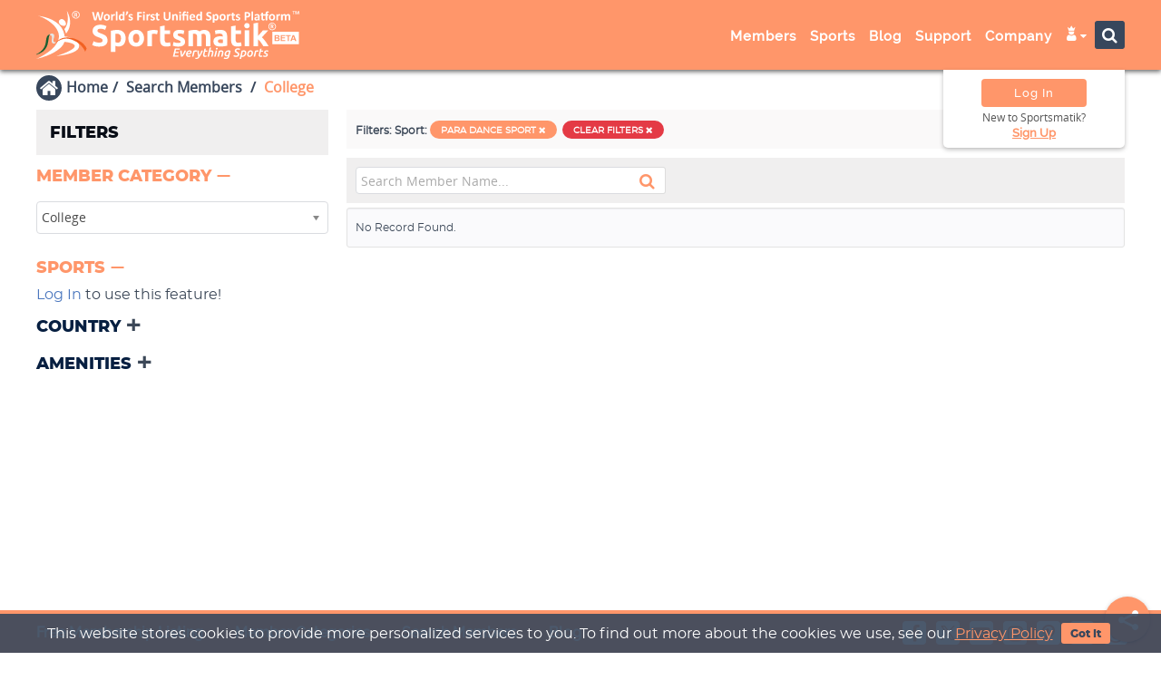

--- FILE ---
content_type: text/html; charset=UTF-8
request_url: https://sportsmatik.com/minify/front/theme1/assets/css/sidebar-accord.css?v=15122025
body_size: 694399
content:
<!doctype html>
<html lang="en">
<script>
    var HeaderStartTime = performance.now();
</script>
<head>
    <!--    Script top to head tag by Hassen Ahamad-->
        <script>
        var HeaderStartTime = performance.now();
        var WEB_SCRIPT_CONST = {
            "SYS_CURR_VAL": 'Coins',
        };

    </script>
    <meta charset="utf-8"/>
    <title>Page not found</title>

            <!-- Google Tag Manager -->
        <script>(function (w, d, s, l, i) {
                w[l] = w[l] || [];
                w[l].push({
                    'gtm.start':
                        new Date().getTime(), event: 'gtm.js'
                });
                var f = d.getElementsByTagName(s)[0],
                    j = d.createElement(s), dl = l != 'dataLayer' ? '&l=' + l : '';
                j.async = true;
                j.src =
                    'https://www.googletagmanager.com/gtm.js?id=' + i + dl;
                f.parentNode.insertBefore(j, f);
            })(window, document, 'script', 'dataLayer', 'G-EKGE5EBDRE');</script>
        <!-- End Google Tag Manager -->

    
    <meta name='viewport' content='width=device-width, initial-scale=1.0, minimum-scale=0.5, maximum-scale=2.5'>
    <meta name="theme-color" content="#071f41"/>
    <meta property="og:title"  content="Page not found"/>
<meta name="twitter:title"  content="Page not found"/>
    <meta property="og:url" content="https://sportsmatik.com/minify/front/theme1/assets/css/sidebar-accord.css?v=15122025&"/>
            <meta name="robots" content="index,follow"/>
        <meta name="googlebot" content="noodp, noydir"/>
        <meta name="twitter:creator" content="@sportsmatik"/>
    <meta name="twitter:card" content="summary_large_image">
    <meta name="twitter:site" content="@sportsmatik">
    <meta property="og:image:width" content="1200"/>
    <meta property="og:image:height" content="628"/>
    <meta property="fb:app_id" content="449328288833631">
    <meta property="fb:pages" content="598963047159205"/>
    <link rel="canonical" href="https://sportsmatik.com/minify/front/theme1/assets/css/sidebar-accord.css?v=15122025&">
    <meta property="ia:markup_url" content="https://sportsmatik.com/minify/front/theme1/assets/css/sidebar-accord.css?v=15122025&">
    <meta property="ia:rules_url" content="https://sportsmatik.com/minify/front/theme1/assets/css/sidebar-accord.css?v=15122025&">

    <meta name="google-site-verification" content="l0vtTySu8sftvKr_uK-yo95Cww2ameBRXrJkNHb0FRM"/>
    <meta name="yandex-verification" content="1b5b0f183ff6b5aa"/>

    <script src='https://sportsmatik.com/minify/front/theme1/assets/js/jquery.min.js'></script>
    <script src='https://sportsmatik.com/minify/front/theme1/assets/js/bootstrap.min.js'></script>
    <script src='https://sportsmatik.com/minify/front/theme1/assets/js/jquery.fancybox.js'></script>
    <script src='https://sportsmatik.com/minify/front/theme1/assets/js/bootbox.min.js'></script>
    <script src='https://sportsmatik.com/minify/front/theme1/assets/js/index.js?v=15122025'></script>
    <link rel="shortcut icon" href="https://sportsmatik.com/uploads/favicon.png" type="image/png">
    <link rel="apple-touch-icon" href="/logo-192.png">

    <link href="https://sportsmatik.com/minify/front/theme1/assets/social-media-share/fab.css?v=15122025"
          rel="stylesheet" type="text/css"/>

    
<link href='/minify/?f=minify/front/theme1/assets/css/bootstrap.min.css,minify/front/theme1/assets/css/material-kit.css,minify/front/theme1/assets/css/vertical-nav.css,minify/front/theme1/assets/css/normalize.css,minify/front/theme1/assets/css/animate.min.css,minify/front/theme1/assets/font-awesome-4.7.0/css/font-awesome.min.css,minify/front/theme1/assets/css/layout.min.css,minify/front/theme1/assets/css/jquery.fancybox.css,minify/front/theme1/assets/css/style-sidebar.css,minify/front/theme1/assets/css/mega-style.css,minify/front/theme1/assets/css/style-v3.css,minify/front/theme1/assets/css/style-version3.css,minify/front/theme1/assets/chosen/chosen.css,minify/front/theme1/assets/css/v2.css&v=15122025' rel='stylesheet' async>

<link href='/minify/?f=minify/front/theme1/assets/icomoon-group/a-g/style.css,minify/front/theme1/assets/icomoon-group/h-q/style.css,minify/front/theme1/assets/icomoon-group/r-z/style.css,minify/front/theme1/assets/icomoon-group/utility-1/style.css,minify/front/theme1/assets/icomoon-group/utility-module/style.css,minify/front/theme1/assets/icomoon-group/new-sports/style.css&v=15122025' rel='stylesheet' async>
            <link rel="manifest" href="/web-manifest.json"/>
        <script>
            if ('serviceWorker' in navigator) {
                window.addEventListener('load', function () {
                    navigator.serviceWorker.register('/sw.js').then(function (registration) {
                    }, function (err) {
                    });
                });
            }
        </script>
        <script>

        $(document).ready(function () {
            var userAgent = window.navigator.userAgent;
            if (userAgent.match(/ucbrowser/i) || userAgent.match(/UCBrowser/i)) {
                $(document).find(".wow").removeClass("wow");
            }
        });

        function searching(element) {
            var dest = $('#' + $(element).attr('scr-attr'));
            var new_text = $(element).find('option:selected').attr("data-placeholder");
            $(dest).attr('placeholder', new_text);
            var v = $(element).find('option:selected').text();

            var extra_attr = '<i class="fa fa-caret-down"></i> &nbsp;&nbsp;&nbsp;';
            var widht_window = $(window).width();
            if (widht_window > 768) {
                extra_attr = '<i class="fa fa-caret-down"></i> &nbsp;';
            }
            var test = $("<span>").html(v + extra_attr);
            test.appendTo('body');
            var width = test.width();
            test.remove();
            $(element).width(width);
        }
    </script>

    <script>
    var SITE_CONSTANT = {
        "SITE_URL": 'https://sportsmatik.com/',
        "SITE_THEME_URL": 'https://sportsmatik.com/minify/front/theme1/assets/',
        "LABEL_ADD_TO_COMPARE": '<i class="fa matik-compare"></i> Compare',
        'LABEL_REMOVE_FROM_COMPARE': '<i class="fa fa-times"></i> Uncompare',
        "LABEL_ADD_TO_MATIK_TAG": '<i class="fa matik-tag"></i> <span class="tag-text">Tag</span>',
        'LABEL_REMOVE_FROM_MATIK_TAG': '<i class="fa matik-untag"></i> <span class="tag-text">Untag</span>',
        "LABEL_BLOCK_USER": '<i class="fa fa-ban"></i> Block ',
        'LABEL_UNBLOCK_USER': '<i class="fa fa-refresh"></i> Unblock',
        'SITE_UPLOADS_LINK': 'https://sportsmatik.com/uploads/',
        'DEFAULT_IMAGE_FRONT': 'https://sportsmatik.com/uploads/website-image/no-image.jpg',
        'USE_IMAGE_EDITOR': 'yes',
        'WEB_MODE': '1',
    };
</script>
    <script src="https://cdn.onesignal.com/sdks/OneSignalSDK.js" async=""></script>
    <script>
        var OneSignal = window.OneSignal || [];
        OneSignal.push(function () {
            OneSignal.init({
                appId: "a211cf68-5b0d-4aa6-b006-eaf8efa09321",
            });
        });
    </script>

            <script type="text/javascript">
            var Tawk_API = Tawk_API || {}, Tawk_LoadStart = new Date();
            (function () {
                var s1 = document.createElement("script"), s0 = document.getElementsByTagName("script")[0];
                s1.async = true;
                s1.src = 'https://embed.tawk.to/5aeac133227d3d7edc24eaad/default';
                s1.charset = 'UTF-8';
                s1.setAttribute('crossorigin', '*');
                s0.parentNode.insertBefore(s1, s0);
            })();
        </script>
    
<link rel="alternate" hreflang="en" href="https://sportsmatik.com/minify/front/theme1/assets/css/sidebar-accord.css?v=15122025&"/>


        <div class="feedback-fixed-btn">
        <!--<a target="_bank" href="">Submit Feedback</a>-->

        <a target="_bank" href="https://sportsmatik.com/support-center?fed=Z2VuZXJhbA--&sid=MjE5NA--">Support Center</a>
    </div>

</head>
<body class="about-us  ">

<!-- Google Tag Manager (noscript) -->

<!--<noscript>-->
<!--    <iframe src="https://www.googletagmanager.com/gtag/js?id=G-EKGE5EBDRE"-->
<!--            height="0" width="0" style="display:none;visibility:hidden"></iframe>-->
<!--</noscript>-->

    <script async src="https://www.googletagmanager.com/gtag/js?id=G-EKGE5EBDRE"></script>
    <script>
        window.dataLayer = window.dataLayer || [];

        function gtag() {
            dataLayer.push(arguments);
        }

        gtag('js', new Date());

        gtag('config', 'G-EKGE5EBDRE');

    </script>
<!-- End Google Tag Manager (noscript) -->
<div class="hover-overlay"></div>
<link rel="stylesheet" href="https://sportsmatik.com/minify/front/theme1/assets/css/style-header.css">

<link rel="stylesheet"
      href="https://sportsmatik.com/minify/front/theme1/assets/icomoon-fill/utility-fill/style.css?v=15122025">
<div class="db-sidebar-overlay db-sidebar-overlay-front"></div>
<div id="db-sidebar-front" class="sidebar sidebar-default sidebar-main-nav" role="navigation"
     style="z-index: 99999; position:fixed;">


    <div class="top-imagebox">
        <div class="imagebox-row">
                                        <div class="headtop-logo">
                    <img src="https://sportsmatik.com/uploads/website-image/sportsmatik_white.png?v=15122025" alt="">
                </div>
                    </div>
    </div>
    <div class="page-sidebar navbar-collapse">
                <ul class="page-sidebar-menu page-header-fixed page-sidebar-menu-compact" data-keep-expanded="false"
            data-auto-scroll="false" data-slide-speed="200">
                                        <li class="nav-item">
                                <a href="https://sportsmatik.com/members-profiles"                                    class="">
                                <span class="nav-icon"><i
                                            class="fa fa matik-fill-search-members"></i></span>
                                    <span class="title">Search Members</span>
                                    <!--                                <span class="arrow"></span>-->
                                </a>
                            </li>

                            

                                                <li class="nav-item">
                                <a href="https://sportsmatik.com/members-categories"                                    class="">
                                <span class="nav-icon"><i
                                            class="fa fa matik-fill-member-categories"></i></span>
                                    <span class="title">Member Categories</span>
                                    <!--                                <span class="arrow"></span>-->
                                </a>
                            </li>

                            

                    

                            

                    

                    

                    

                    

                    

                    

                    

                    

                    

                    

                    

                    

                    

                    

                    

                    

                    

                    

                    

                    

                    

                    

                            

                    

                    

                    

                    

                    

                    

                    

                    

                    

                    

                    

                    

                    

                    

                    

                    

                    

                    

                                                            <li class="nav-item">
                                <a href="https://sportsmatik.com/sports-list"                                    class="">
                                <span class="nav-icon"><i
                                            class="fa fa matik-fill-search-sports"></i></span>
                                    <span class="title">Search Sports</span>
                                    <!--                                <span class="arrow"></span>-->
                                </a>
                            </li>

                            

                                                <li class="nav-item">
                                <a href="https://sportsmatik.com/sports-corner"                                    class="">
                                <span class="nav-icon"><i
                                            class="fa fa matik-fill-sportscorner2"></i></span>
                                    <span class="title">Sports Corner</span>
                                    <!--                                <span class="arrow"></span>-->
                                </a>
                            </li>

                            

                                                    <li class="nav-item">
                                    <a href="https://sportsmatik.com/hall-of-fame"                                        class="">
                                <span class="nav-icon"><i
                                            class="fa fa-star"></i></span>
                                        <span class="title">Hall of Fame</span>
                                        <!--                                <span class="arrow"></span>-->
                                    </a>
                                </li>

                                

                    

                    

                    

                    

                    

                                                <li class="nav-item">
                                <a href="https://sportsmatik.com/sports-jobs"                                    class="">
                                <span class="nav-icon"><i
                                            class="fa fa matik-fill-search-job"></i></span>
                                    <span class="title">Sports Jobs</span>
                                    <!--                                <span class="arrow"></span>-->
                                </a>
                            </li>

                            

                    

                    

                    

                                                            <li class="nav-item">
                                <a href="https://sportsmatik.com/blog"                                    class="">
                                <span class="nav-icon"><i
                                            class="fa fa matik-fill-blog"></i></span>
                                    <span class="title">Blog</span>
                                    <!--                                <span class="arrow"></span>-->
                                </a>
                            </li>

                            

                    

                    

                    

                    

                    

                    

                    

                    

                    

                                                            <li class="nav-item">
                                <a href="https://sportsmatik.com/support-center"                                    class="">
                                <span class="nav-icon"><i
                                            class="fa fa matik-fill-support-person"></i></span>
                                    <span class="title">Support</span>
                                    <!--                                <span class="arrow"></span>-->
                                </a>
                            </li>

                            

                    

                    

                    

                    

                    

                                                            <li class="nav-item">
                                <a href="https://sportsmatik.com/about-us"                                    class="">
                                <span class="nav-icon"><i
                                            class="fa fa matik-fill-info-circle"></i></span>
                                    <span class="title">About Us</span>
                                    <!--                                <span class="arrow"></span>-->
                                </a>
                            </li>

                            

                                                <li class="nav-item">
                                <a href="https://sportsmatik.com/contact-us"                                    class="">
                                <span class="nav-icon"><i
                                            class="fa fa matik-fill-contact"></i></span>
                                    <span class="title">Contact Us</span>
                                    <!--                                <span class="arrow"></span>-->
                                </a>
                            </li>

                            

                                                <li class="nav-item">
                                <a href="https://sportsmatik.com/our-gallery?tab=3215"                                    class="">
                                <span class="nav-icon"><i
                                            class="fa fa matik-fill-gallery"></i></span>
                                    <span class="title">Our Gallery</span>
                                    <!--                                <span class="arrow"></span>-->
                                </a>
                            </li>

                            

                                                <li class="nav-item">
                                <a href="https://sportsmatik.com/mascot"                                    class="">
                                <span class="nav-icon"><i
                                            class="fa fa matik-fill-sports-mascot"></i></span>
                                    <span class="title">Our Mascot</span>
                                    <!--                                <span class="arrow"></span>-->
                                </a>
                            </li>

                            

                                                <li class="nav-item">
                                <a href="https://sportsmatik.com/careers"                                    class="">
                                <span class="nav-icon"><i
                                            class="fa fa matik-fill-career-brief"></i></span>
                                    <span class="title">Careers</span>
                                    <!--                                <span class="arrow"></span>-->
                                </a>
                            </li>

                            

                                                <li class="nav-item">
                                <a href="https://sportsmatik.com/resources"                                    class="">
                                <span class="nav-icon"><i
                                            class="fa fa matik-fill-resources"></i></span>
                                    <span class="title">Resources</span>
                                    <!--                                <span class="arrow"></span>-->
                                </a>
                            </li>

                            

                                                <li class="nav-item">
                                <a href="https://sportsmatik.com/copyright-and-trademarks"                                    class="">
                                <span class="nav-icon"><i
                                            class="fa fa matik-fill-copyright"></i></span>
                                    <span class="title">Copyrights &amp; Trademarks</span>
                                    <!--                                <span class="arrow"></span>-->
                                </a>
                            </li>

                            

                                                        <li class="nav-item">
                <a href="https://www.facebook.com/sportsmatik/about" target="_blank" class="nav-link nav-toggle">
                    <span class="nav-icon"><img src="https://sportsmatik.com/uploads/facebook.png" alt=""></span>
                    <span class="title">Facebook</span>
                </a>
            </li>
            <li class="nav-item">
                <a href="https://x.com/sportsmatik" target="_blank" class="nav-link nav-toggle">
                    <span class="nav-icon"><img src="https://sportsmatik.com/uploads/x-bg-circle.png" alt=""></span>
                    <span class="title">x.com</span>
                </a>
            </li>
            <li class="nav-item">
                <a href="https://www.youtube.com/c/sportsmatik" target="_blank" class="nav-link nav-toggle">
                    <span class="nav-icon"><img src="https://sportsmatik.com/uploads/youtube.png" alt=""></span>
                    <span class="title">Youtube</span>
                </a>
            </li>
            <li class="nav-item">
                <a href="https://www.instagram.com/sportsmatik" target="_blank" class="nav-link nav-toggle">
                    <span class="nav-icon"><img src="https://sportsmatik.com/uploads/instagram.png" alt=""></span>
                    <span class="title">Instagram</span>
                </a>
            </li>
            <li class="nav-item">
                <a href="https://in.pinterest.com/sportsmatik" target="_blank" class="nav-link nav-toggle">
                    <span class="nav-icon"><img src="https://sportsmatik.com/uploads/pinterest.png" alt=""></span>
                    <span class="title">Pinterest</span>
                </a>
            </li>
            <li class="nav-item">
                <a href="https://www.linkedin.com/company/sportsmatik/" target="_blank" class="nav-link nav-toggle">
                    <span class="nav-icon"><img src="https://sportsmatik.com/uploads/linkedIn.png" alt=""></span>
                    <span class="title">LinkedIn</span>
                </a>
            </li>
            <li class="nav-item">
                <a href="https://www.threads.net/@sportsmatik/" target="_blank" class="nav-link nav-toggle">
                    <span class="nav-icon">
                        <i class="fa matik-threads"></i>

                    </span>
                    <span class="title">Threads</span>
                </a>
            </li>

        </ul>
    </div>
    <div class="nav-copyright-box">
        <span class="nav-copyright">Copyright © 2021 - 2026</span>
        <span class="nav-copyright">Sportsmatik.com. All Rights Reserved</span>
    </div>
</div>
<nav class="navbar header navbar-fixed-top navbar-color-on-scroll navbar-header visible-sm visible-xs navbar-header-wl">
    <div class="container">
        <div class="visible-sm visible-xs">
            <div class="side-top-toggle">
            <span class="menu-toggle">
                <button class="db-sidebar-toggle db-sidebar-toggle-front">
                    <i class="fa fa-bars" aria-hidden="true"></i>
                </button>
            </span>
            </div>
            <div class="col-md-3 col-sm-12 col-xs-12 tab-header-grid">

                <div class="lcs">
                    
<div class="sport-logo" data-toggle="tooltip" data-placement="bottom"
     data-container="body" data-original-title="Home Page">
    <!--<div class="welcome-text hidden-sm hidden-xs">
        <i class="fa fa-trophy" aria-hidden="true"></i> World's 'Unified Sports Platform<sup>TM</sup>'
    </div>-->
    <a href="https://sportsmatik.com/">
        <div class="logo-animation">
                                   <span class="sp-logo" title="">
                                     <span class="fill-logo">
                                        <svg version="1.1" id="Layer_1" xmlns="http://www.w3.org/2000/svg"
                                             xmlns:xlink="http://www.w3.org/1999/xlink" x="0px" y="0px"
                                             width="520px" height="252px" viewBox="0 0 520 252"
                                             enable-background="new 0 0 520 252" xml:space="preserve">
<g>
	<path fill="#FFFFFF" d="M62.749,105.045c-1.121,4.563-2.846,7.605-4.09,9.349v0.001c-0.888,1.246-1.532,1.832-1.532,1.832
		l1.532,4.021v-0.001l1.833,4.811c0.83-1.037,1.578-2.081,2.257-3.128c11.142-17.187,2.743-35.31,0-40.317
		c-0.479-0.874-0.786-1.348-0.786-1.348c0.302,1.245,0.562,2.453,0.786,3.626C64.493,93.021,63.995,99.972,62.749,105.045z"/>
	<path fill="#FFFFFF" d="M76.836,136.682c-4.351-2.733-9.383-4.25-14.087-5.063c-1.401-0.242-2.773-0.423-4.09-0.554v0.002
		c-0.354-0.036-0.705-0.068-1.051-0.097c-0.223-1.771-0.562-3.552-0.968-5.319c-0.779-3.39-1.974-6.456-3.482-9.232
		C40.577,93.251,6.025,90.359,6.025,90.359c16.651,5.137,44.064,23.236,39.945,44.385c-4.657,23.904-44.424,40.521-44.424,40.521
		c31.955-7.572,45.802-18.971,51.612-26.13c0.294-0.362,0.569-0.715,0.823-1.055c1.544-2.062,2.558-4.269,3.166-6.565
		c0.5,0.045,1.005,0.094,1.512,0.148v-0.001c1.354,0.147,2.729,0.331,4.089,0.553l0,0c7.719,1.261,14.937,3.746,14.882,7.458
		c-0.057,3.826-7.061,8.115-14.882,11.717l0,0c-1.35,0.623-2.723,1.224-4.089,1.799c-1.875,0.787-3.735,1.525-5.501,2.199
		c-6.424,2.45-11.593,4.045-11.593,4.045c4.246-0.475,8.097-1.014,11.593-1.605c1.942-0.33,3.773-0.676,5.501-1.037
		c1.434-0.3,2.797-0.609,4.09-0.928v-0.002c12.481-3.073,18.579-6.969,21.38-10.571C89.732,148.084,82.953,140.521,76.836,136.682z"
    />
	<path fill="#FFFFFF" d="M53.158,109.528L53.158,109.528c0.466,0.126,0.936,0.224,1.403,0.289c1.856,0.262,3.194,0.015,4.098-0.568
		c2.256-1.455,1.814-5.005,0-7.981c-0.197-0.323-0.409-0.638-0.635-0.943c-1.269-1.707-2.989-3.099-4.866-3.581
		c-1.386-0.356-2.857-0.218-4.296,0.655c-1.943,1.179-3.268,3.404-2.529,6.093C47.179,106.577,50.098,108.696,53.158,109.528z"/>
</g>
<path fill="#E5E6E5" d="M35.174,125.867c3.486,1.933,1.25,7.441,0.508,10.6c-0.722,3.068-0.251,6.604,5.378,5.659
	c-0.705,0.735-1.134,1.026-2.332,1.872c-0.061,0.042-0.185,0.195-0.249,0.241c-1.337,0.938-4.069,0.938-5.601-1.04
	c-1.532-1.979-0.805-5.094-0.102-8.452c0.703-3.358-1.471-7.511-6.274-7.166C29.226,125.753,32.227,124.232,35.174,125.867z"/>
<path fill="#185F30" d="M29.044,126.084c-2.13,2.221-2.676,7.104-3.115,9.938c-0.533,3.441-0.864,6.838-1.741,10.013
	c-1.914,6.926-5.581,11.626-10.286,15.1c-4.495,3.318-9.922,5.536-16.362,6.687c10.47-3.949,19.849-10.906,22.454-22.827
	c0.939-4.296,1-9.233,2.588-13.245C23.547,129.311,26.587,127.119,29.044,126.084z"/>
<path fill="#F26122" d="M101.004,154.934c-3.571-10.226-16.564-18.437-29.404-21.222c-6.347-1.377-12.675-1.106-17.771,0.271
	c-5.107,1.379-11.771,6.158-15.358,10.248l0.008,0.009c14.924-10.974,25.054-12.412,42.103-3.011
	c7.251,3.998,15.475,13.549,17.406,19.572L101.004,154.934z"/>
<path fill="#FFFFFF" d="M385.595,110.847l8.891-1.432v9.248h10.677v7.396h-10.677v11.036c0,1.871,0.329,3.362,0.982,4.474
	c0.657,1.115,1.979,1.672,3.968,1.672c0.955,0,1.938-0.09,2.952-0.27c1.015-0.179,1.939-0.428,2.773-0.744l1.253,6.92
	c-1.073,0.437-2.266,0.813-3.578,1.133c-1.313,0.316-2.923,0.476-4.833,0.476c-2.425,0-4.433-0.325-6.022-0.983
	c-1.594-0.654-2.863-1.569-3.819-2.744c-0.954-1.172-1.62-2.594-1.997-4.266c-0.38-1.67-0.568-3.518-0.568-5.547L385.595,110.847
	L385.595,110.847z"/>
<path fill="#FFFFFF" d="M412.38,118.664h8.89v31.377h-8.89V118.664z"/>
<path fill="#FFFFFF" d="M416.795,114.843c1.432,0,2.675-0.466,3.729-1.402c1.055-0.933,1.58-2.215,1.58-3.847
	c0-1.629-0.526-2.911-1.58-3.847s-2.298-1.402-3.729-1.402s-2.674,0.466-3.729,1.402c-1.053,0.935-1.578,2.218-1.578,3.847
	c0,1.632,0.525,2.914,1.578,3.847C414.12,114.377,415.363,114.843,416.795,114.843z"/>
<path fill="#FFFFFF" d="M438.51,129.927c0.874-0.944,1.779-1.938,2.715-2.962c0.934-1.025,1.838-2.048,2.702-3.052
	c0.876-1.014,1.7-1.97,2.479-2.873c0.773-0.915,1.439-1.701,1.997-2.376h10.568c-2.106,2.416-4.167,4.732-6.176,6.929
	c-2.009,2.206-4.205,4.476-6.591,6.821c1.192,1.072,2.427,2.355,3.698,3.855c1.271,1.491,2.507,3.035,3.698,4.625
	c1.193,1.6,2.287,3.191,3.28,4.782c0.994,1.591,1.829,3.052,2.507,4.364h-10.222c-0.637-1.035-1.361-2.188-2.177-3.439
	c-0.808-1.254-1.671-2.506-2.586-3.768c-0.914-1.255-1.88-2.457-2.894-3.62c-1.005-1.153-2.009-2.128-3.002-2.923v13.75h-8.889
	V105.18l8.889-1.432v26.179H438.51z"/>
<path fill="#FFFFFF" d="M377.184,125.344c-0.436-1.59-1.18-2.944-2.234-4.056c-1.053-1.115-2.455-1.97-4.206-2.565
	c-1.683-0.575-3.771-0.873-6.265-0.895h-0.299c-1.032,0-2.058,0.05-3.071,0.149c-1.015,0.099-1.979,0.219-2.895,0.359
	c-0.914,0.138-1.76,0.299-2.534,0.478c-0.773,0.176-1.422,0.347-1.939,0.505l1.136,7.16c1.073-0.398,2.346-0.707,3.817-0.924
	c1.471-0.222,2.962-0.33,4.475-0.33c0.465,0,0.903,0.019,1.311,0.058c1.58,0.149,2.733,0.586,3.461,1.313
	c0.914,0.915,1.371,2.129,1.371,3.639v0.836c-0.556-0.16-1.281-0.289-2.177-0.389c-0.786-0.087-1.671-0.136-2.655-0.146v0.001
	l-0.42-0.002c-1.71,0-3.359,0.17-4.949,0.508c-1.593,0.338-3.004,0.885-4.235,1.642c-1.234,0.754-2.218,1.77-2.953,3.041
	c-0.735,1.272-1.104,2.823-1.104,4.653c0,1.91,0.318,3.519,0.955,4.831c0.638,1.314,1.552,2.376,2.744,3.191
	c1.193,0.816,2.616,1.402,4.267,1.761c1.649,0.358,3.489,0.538,5.518,0.538h0.179v-0.001c3.143-0.007,5.828-0.198,8.054-0.568
	c2.267-0.377,4.037-0.705,5.309-0.983v-18.494C377.841,128.704,377.623,126.936,377.184,125.344z M369.311,143.598
	c-0.475,0.078-1.111,0.137-1.906,0.18c-0.799,0.039-1.633,0.058-2.508,0.058c-0.143,0-0.28-0.002-0.418-0.006v0.001
	c-1.434-0.042-2.576-0.307-3.431-0.798c-0.935-0.538-1.401-1.501-1.401-2.894c0-0.715,0.159-1.313,0.479-1.791
	c0.318-0.476,0.756-0.854,1.313-1.133c0.557-0.277,1.202-0.467,1.938-0.566c0.357-0.049,0.725-0.086,1.104-0.109v-0.001
	c0.404-0.027,0.822-0.04,1.255-0.04c0.595,0,1.252,0.039,1.967,0.12c0.717,0.077,1.253,0.157,1.61,0.239V143.598z"/>
<path fill="#FFFFFF" d="M239.803,126.537c-0.795-0.2-1.728-0.407-2.804-0.627c-1.073-0.219-2.227-0.327-3.458-0.327
	c-0.557,0-1.223,0.049-2,0.149c-0.774,0.099-1.36,0.207-1.758,0.326v23.982h-8.889v-29.709c1.59-0.556,3.47-1.083,5.637-1.579
	c2.167-0.499,4.583-0.747,7.249-0.747c0.476,0,1.052,0.03,1.728,0.089c0.678,0.06,1.354,0.141,2.029,0.239
	c0.676,0.099,1.352,0.218,2.029,0.358c0.676,0.138,1.252,0.308,1.729,0.506L239.803,126.537L239.803,126.537z"/>
<path fill="#FFFFFF" d="M245.769,110.847l8.889-1.432v9.248h10.678v7.396h-10.678v11.036c0,1.871,0.329,3.362,0.984,4.474
	c0.657,1.115,1.979,1.672,3.966,1.672c0.957,0,1.94-0.09,2.953-0.27c1.015-0.179,1.94-0.428,2.774-0.744l1.252,6.92
	c-1.073,0.437-2.267,0.813-3.578,1.133c-1.312,0.316-2.923,0.476-4.833,0.476c-2.425,0-4.434-0.325-6.024-0.983
	c-1.592-0.654-2.863-1.569-3.819-2.744c-0.954-1.172-1.62-2.594-1.997-4.266c-0.379-1.67-0.568-3.518-0.568-5.547L245.769,110.847
	L245.769,110.847z"/>
<path fill="#FFFFFF" d="M281.561,143.658c1.633,0,2.785-0.161,3.461-0.479c0.677-0.316,1.015-0.936,1.015-1.85
	c0-0.715-0.437-1.342-1.313-1.877c-0.873-0.538-2.205-1.145-3.996-1.82c-1.393-0.517-2.653-1.055-3.787-1.611
	c-1.133-0.556-2.099-1.223-2.894-1.998s-1.411-1.699-1.851-2.772c-0.438-1.076-0.654-2.367-0.654-3.88
	c0-2.941,1.094-5.27,3.279-6.979c2.188-1.71,5.191-2.565,9.009-2.565c1.907,0,3.737,0.17,5.487,0.508
	c1.748,0.338,3.142,0.706,4.176,1.103l-1.551,6.919c-1.034-0.357-2.158-0.676-3.373-0.954c-1.211-0.278-2.572-0.418-4.086-0.418
	c-2.782,0-4.176,0.778-4.176,2.327c0,0.357,0.062,0.678,0.18,0.955c0.119,0.278,0.359,0.547,0.718,0.806
	c0.356,0.26,0.844,0.538,1.462,0.836c0.615,0.308,1.4,0.634,2.355,0.993c1.947,0.726,3.56,1.432,4.832,2.137
	c1.271,0.697,2.275,1.462,3.012,2.27c0.734,0.813,1.252,1.719,1.551,2.713s0.448,2.138,0.448,3.451c0,3.09-1.163,5.438-3.491,7.027
	c-2.325,1.581-5.616,2.376-9.87,2.376c-2.785,0-5.103-0.235-6.948-0.715c-1.852-0.478-3.134-0.875-3.851-1.192l1.491-7.219
	c1.513,0.598,3.063,1.064,4.654,1.402C278.439,143.488,280.012,143.658,281.561,143.658L281.561,143.658z"/>
<path fill="#FFFFFF" d="M318.727,133.396c0-2.863-0.369-4.891-1.105-6.086c-0.734-1.192-1.996-1.787-3.787-1.787
	c-0.556,0-1.133,0.029-1.73,0.088c-0.595,0.061-1.172,0.13-1.728,0.207v24.222h-8.89v-30.304c0.756-0.2,1.641-0.409,2.654-0.627
	c1.012-0.218,2.088-0.416,3.223-0.595c1.133-0.179,2.295-0.319,3.487-0.418c1.192-0.099,2.367-0.149,3.521-0.149
	c2.266,0,4.104,0.29,5.518,0.867c1.411,0.574,2.574,1.262,3.489,2.057c1.272-0.915,2.734-1.629,4.385-2.146
	c1.649-0.517,3.171-0.777,4.563-0.777c2.505,0,4.563,0.349,6.173,1.043c1.611,0.696,2.895,1.683,3.85,2.953
	c0.954,1.273,1.608,2.786,1.968,4.535c0.358,1.75,0.538,3.698,0.538,5.848v17.717h-8.89v-16.645c0-2.863-0.368-4.891-1.104-6.086
	c-0.735-1.192-1.999-1.787-3.787-1.787c-0.479,0-1.146,0.119-2,0.355c-0.854,0.239-1.562,0.538-2.116,0.896
	c0.278,0.914,0.457,1.877,0.535,2.894c0.081,1.013,0.12,2.099,0.12,3.25v17.122h-8.888V133.396L318.727,133.396z"/>
<path fill="#FFFFFF" d="M212.902,127.549c-0.757-2.025-1.811-3.757-3.163-5.189c-1.351-1.432-2.974-2.547-4.863-3.342
	s-3.966-1.193-6.232-1.193h-0.03v0.001c-2.216,0.004-4.265,0.402-6.144,1.193c-1.889,0.796-3.518,1.91-4.89,3.342
	s-2.446,3.163-3.223,5.189c-0.774,2.03-1.163,4.275-1.163,6.741s0.377,4.723,1.133,6.771c0.756,2.049,1.811,3.797,3.162,5.25
	c1.351,1.451,2.971,2.574,4.86,3.369c1.881,0.793,3.969,1.19,6.265,1.193v-0.001h0.03c2.347,0,4.463-0.397,6.352-1.192
	c1.889-0.796,3.509-1.92,4.863-3.369c1.352-1.453,2.386-3.201,3.103-5.252c0.715-2.047,1.073-4.305,1.073-6.771
	C214.035,131.823,213.655,129.578,212.902,127.549z M203.328,140.824c-1.095,1.609-2.657,2.416-4.684,2.416h-0.03
	c-2.016-0.008-3.575-0.814-4.684-2.415c-1.112-1.612-1.668-3.79-1.668-6.534s0.556-4.9,1.668-6.473
	c1.109-1.563,2.669-2.347,4.684-2.354v-0.001h0.03c2.027,0,3.59,0.783,4.684,2.355c1.092,1.572,1.639,3.727,1.639,6.472
	C204.967,137.034,204.42,139.213,203.328,140.824z"/>
<path fill="#FFFFFF" d="M125.804,142.941c1.313,0,2.397-0.108,3.252-0.33c0.855-0.217,1.542-0.517,2.059-0.894
	c0.517-0.376,0.873-0.825,1.073-1.342c0.198-0.517,0.299-1.094,0.299-1.729c0-1.353-0.637-2.476-1.91-3.369
	c-1.273-0.896-3.46-1.859-6.561-2.895c-1.354-0.478-2.705-1.025-4.056-1.641c-1.354-0.616-2.567-1.393-3.64-2.326
	c-1.073-0.936-1.949-2.068-2.625-3.401c-0.676-1.333-1.014-2.953-1.014-4.861c0-1.91,0.358-3.631,1.073-5.162
	c0.717-1.53,1.73-2.833,3.043-3.907c1.312-1.073,2.902-1.898,4.771-2.475c1.871-0.577,3.978-0.867,6.324-0.867
	c2.783,0,5.189,0.299,7.219,0.896c2.027,0.595,3.698,1.252,5.01,1.967l-2.684,7.338c-1.154-0.595-2.436-1.124-3.847-1.581
	c-1.411-0.457-3.112-0.686-5.102-0.686c-2.227,0-3.827,0.308-4.801,0.924c-0.974,0.616-1.461,1.56-1.461,2.833
	c0,0.756,0.179,1.393,0.538,1.91c0.356,0.517,0.864,0.984,1.521,1.402c0.655,0.416,1.411,0.795,2.266,1.133
	c0.854,0.338,1.799,0.685,2.833,1.043c2.146,0.795,4.017,1.581,5.607,2.354c1.59,0.777,2.912,1.684,3.967,2.715
	c1.055,1.033,1.838,2.248,2.355,3.64s0.777,3.082,0.777,5.07c0,3.858-1.354,6.851-4.056,8.979
	c-2.705,2.125-6.782,3.188-12.231,3.188c-1.829,0-3.479-0.108-4.95-0.326c-1.471-0.221-2.774-0.487-3.907-0.808
	c-1.133-0.316-2.108-0.654-2.923-1.014c-0.816-0.357-1.5-0.695-2.059-1.014l2.627-7.396c1.231,0.674,2.753,1.281,4.562,1.819
	C120.964,142.672,123.179,142.941,125.804,142.941L125.804,142.941z"/>
<path fill="#FFFFFF" d="M176.721,127.552c-0.735-2.026-1.8-3.749-3.192-5.16c-1.392-1.411-3.102-2.505-5.129-3.282
	c-1.582-0.604-3.331-0.973-5.25-1.106v-0.002c-0.543-0.037-1.1-0.056-1.668-0.057c-1.074,0-2.197,0.05-3.372,0.149
	c-1.171,0.099-2.325,0.23-3.458,0.389c-1.135,0.158-2.218,0.346-3.252,0.565c-1.034,0.22-1.949,0.448-2.744,0.687v41.34h8.889
	v-11.81c0.993,0.436,2.027,0.773,3.1,1.012c0.792,0.177,1.627,0.289,2.505,0.334v0.002c0.312,0.017,0.631,0.025,0.954,0.025
	c2.227,0,4.194-0.397,5.906-1.195c1.71-0.795,3.142-1.906,4.293-3.338c1.154-1.432,2.029-3.142,2.627-5.129
	c0.595-1.992,0.894-4.197,0.894-6.625C177.824,131.848,177.456,129.581,176.721,127.552z M163.151,143.091L163.151,143.091
	c-0.232,0.019-0.47,0.029-0.716,0.029c-0.915,0-1.82-0.12-2.714-0.359s-1.62-0.534-2.176-0.894v-16.049
	c0.436-0.077,0.992-0.146,1.668-0.207c0.678-0.059,1.413-0.088,2.208-0.088c0.614,0,1.191,0.053,1.729,0.158v0.002
	c1.584,0.313,2.837,1.084,3.758,2.315c1.232,1.649,1.848,3.847,1.848,6.591C168.756,139.945,166.888,142.776,163.151,143.091z"/>
<path fill="#FFFFFF" d="M448.689,170.283v-0.526l0.823-1.819c0.11,0.063,0.271,0.146,0.484,0.246
	c0.212,0.104,0.455,0.199,0.731,0.295c0.272,0.096,0.58,0.177,0.918,0.248c0.339,0.07,0.694,0.104,1.071,0.104
	c0.754,0,1.353-0.122,1.792-0.365s0.66-0.616,0.66-1.118c0-0.408-0.143-0.733-0.426-0.979c-0.282-0.243-0.776-0.53-1.484-0.861
	c-0.377-0.172-0.726-0.352-1.048-0.54c-0.324-0.19-0.602-0.409-0.837-0.661c-0.236-0.25-0.425-0.545-0.567-0.883
	c-0.14-0.338-0.211-0.742-0.211-1.213c0-1.229,0.447-2.2,1.345-2.923c0.895-0.722,2.189-1.085,3.889-1.085
	c0.786,0,1.489,0.083,2.109,0.248c0.621,0.166,1.088,0.333,1.401,0.506l-1.014,2.215c-0.267-0.156-0.652-0.311-1.156-0.459
	c-0.501-0.146-1.026-0.223-1.578-0.223c-0.267,0-0.53,0.022-0.789,0.07c-0.259,0.047-0.491,0.127-0.694,0.234
	c-0.205,0.109-0.373,0.264-0.506,0.46c-0.135,0.198-0.2,0.437-0.2,0.72c0,0.36,0.145,0.656,0.435,0.885
	c0.292,0.228,0.712,0.466,1.262,0.717c0.518,0.236,0.958,0.464,1.318,0.685c0.361,0.222,0.66,0.468,0.896,0.742
	c0.233,0.276,0.408,0.582,0.518,0.92c0.11,0.338,0.165,0.742,0.165,1.213c0,0.582-0.117,1.119-0.354,1.613
	c-0.233,0.497-0.576,0.919-1.024,1.272c-0.448,0.354-1.002,0.633-1.661,0.838c-0.66,0.203-1.414,0.308-2.262,0.308
	c-0.581,0-1.104-0.042-1.567-0.119c-0.464-0.079-0.868-0.168-1.213-0.271c-0.348-0.103-0.637-0.207-0.873-0.317
	C448.907,170.395,448.789,170.335,448.689,170.283L448.689,170.283z M448.689,159.299l0.188-0.79h-0.188V159.299z M448.689,158.509
	v0.79l-0.377,1.565h-4.039l-1.178,4.879c-0.074,0.345-0.131,0.632-0.16,0.86c-0.027,0.228-0.044,0.436-0.044,0.625
	c0,0.188,0.02,0.371,0.061,0.554c0.039,0.182,0.117,0.338,0.233,0.471c0.117,0.134,0.292,0.244,0.521,0.331
	c0.228,0.085,0.538,0.129,0.931,0.129c0.423,0,0.832-0.056,1.226-0.166c0.394-0.109,0.737-0.229,1.036-0.354l0.215,2.285
	c-0.363,0.159-0.818,0.308-1.367,0.448c-0.552,0.144-1.195,0.212-1.935,0.212c-1.352,0-2.317-0.294-2.899-0.883
	c-0.581-0.591-0.871-1.395-0.871-2.415c0-0.377,0.028-0.768,0.083-1.168c0.056-0.399,0.139-0.829,0.249-1.284l2.403-10.135
	l2.97-0.471l-0.901,3.726H448.689L448.689,158.509z M448.689,169.756l-0.189,0.419c0.054,0.033,0.116,0.068,0.189,0.107V169.756
	L448.689,169.756z M423.012,171.063v-2.472c0.258-0.088,0.502-0.216,0.73-0.384c0.479-0.354,0.88-0.802,1.202-1.346
	c0.32-0.541,0.568-1.142,0.741-1.801c0.173-0.662,0.261-1.289,0.261-1.888c0-0.786-0.149-1.407-0.448-1.873
	c-0.299-0.465-0.825-0.696-1.579-0.696c-0.321,0-0.623,0.047-0.907,0.146v-2.442c0.398-0.072,0.819-0.107,1.263-0.107
	c1.461,0,2.575,0.43,3.346,1.285c0.77,0.856,1.153,1.992,1.153,3.406c0,0.926-0.136,1.877-0.411,2.852s-0.698,1.861-1.273,2.664
	c-0.571,0.8-1.303,1.462-2.192,1.979C424.333,170.716,423.705,170.941,423.012,171.063L423.012,171.063z M439.073,161.03
	c-0.313-0.11-0.655-0.198-1.017-0.261c-0.362-0.062-0.791-0.094-1.277-0.094c-0.268,0-0.549,0.021-0.854,0.059
	c-0.299,0.039-0.549,0.091-0.754,0.152l-2.369,9.947h-2.85l2.826-11.76c0.66-0.221,1.375-0.414,2.145-0.577
	c0.771-0.166,1.604-0.249,2.498-0.249c0.188,0,0.402,0.012,0.637,0.035c0.236,0.023,0.47,0.05,0.696,0.083
	c0.228,0.032,0.439,0.071,0.637,0.116c0.195,0.049,0.365,0.104,0.507,0.166L439.073,161.03z M423.012,158.309v2.442
	c-0.259,0.088-0.502,0.216-0.73,0.385c-0.479,0.354-0.88,0.804-1.201,1.356c-0.322,0.549-0.57,1.15-0.743,1.801
	c-0.172,0.652-0.26,1.285-0.26,1.898c0,0.785,0.148,1.406,0.448,1.861c0.299,0.454,0.824,0.682,1.578,0.682
	c0.321,0,0.625-0.047,0.908-0.145v2.471c-0.398,0.068-0.819,0.104-1.262,0.104c-1.46,0-2.576-0.433-3.347-1.296
	c-0.771-0.864-1.153-2.004-1.153-3.418c0-0.912,0.14-1.854,0.423-2.829c0.282-0.974,0.715-1.861,1.296-2.664
	c0.581-0.804,1.313-1.461,2.192-1.979C421.716,158.652,422.332,158.43,423.012,158.309L423.012,158.309z M409.741,170.833v-2.537
	l0.093-0.043c0.604-0.289,1.121-0.683,1.547-1.179c0.425-0.494,0.751-1.075,0.979-1.744c0.228-0.667,0.34-1.377,0.34-2.133
	c0-0.346-0.039-0.672-0.117-0.978c-0.078-0.308-0.209-0.577-0.388-0.813c-0.183-0.237-0.427-0.425-0.731-0.565
	c-0.306-0.142-0.696-0.211-1.167-0.211c-0.189,0-0.376,0.008-0.555,0.021v-2.385c0.349-0.027,0.699-0.041,1.051-0.041
	c0.815,0,1.528,0.123,2.133,0.365c0.604,0.241,1.1,0.577,1.484,1c0.384,0.426,0.671,0.924,0.859,1.499
	c0.188,0.572,0.282,1.188,0.282,1.851c0,1.113-0.178,2.162-0.53,3.146c-0.353,0.981-0.871,1.841-1.555,2.581
	c-0.685,0.736-1.517,1.323-2.498,1.756C410.582,170.593,410.173,170.73,409.741,170.833z M409.741,158.268v2.385
	c-0.116,0.009-0.229,0.021-0.34,0.037c-0.282,0.039-0.535,0.092-0.757,0.153l-1.862,7.777c0.155,0.032,0.321,0.051,0.494,0.062
	c0.172,0.006,0.344,0.01,0.519,0.01c0.716,0,1.363-0.129,1.946-0.394v2.537c-0.665,0.158-1.383,0.237-2.155,0.237
	c-0.221,0-0.443-0.014-0.671-0.036s-0.453-0.052-0.673-0.083l-1.039,4.242h-2.189v-2.752l3.229-13.438
	c0.646-0.237,1.364-0.425,2.157-0.565C408.845,158.357,409.292,158.301,409.741,158.268L409.741,158.268z M403.014,156.48v-1.531
	c0.277,0.132,0.498,0.26,0.661,0.377L403.014,156.48z M403.014,154.949v1.531l-0.635,1.109c-0.331-0.269-0.791-0.496-1.379-0.685
	c-0.589-0.189-1.236-0.283-1.944-0.283c-0.426,0-0.83,0.043-1.214,0.131c-0.386,0.085-0.724,0.218-1.013,0.399
	c-0.29,0.183-0.521,0.416-0.685,0.709c-0.164,0.289-0.247,0.632-0.247,1.024c0,0.361,0.061,0.66,0.178,0.894
	c0.117,0.238,0.282,0.447,0.494,0.625c0.211,0.182,0.459,0.348,0.741,0.498c0.282,0.146,0.591,0.316,0.92,0.505
	c0.486,0.267,0.946,0.532,1.379,0.802c0.432,0.268,0.813,0.572,1.142,0.919c0.332,0.345,0.596,0.743,0.791,1.188
	c0.195,0.447,0.294,0.984,0.294,1.615c0,0.881-0.165,1.649-0.494,2.311c-0.331,0.658-0.792,1.206-1.39,1.638
	c-0.599,0.433-1.306,0.759-2.121,0.978c-0.818,0.221-1.713,0.332-2.688,0.332c-0.646,0-1.237-0.049-1.779-0.144
	c-0.54-0.095-1.025-0.212-1.448-0.354c-0.425-0.14-0.79-0.289-1.097-0.445c-0.306-0.158-0.546-0.299-0.72-0.426l1.319-2.332
	c0.158,0.111,0.365,0.234,0.625,0.378c0.26,0.14,0.554,0.271,0.885,0.388c0.328,0.117,0.691,0.216,1.085,0.294
	c0.392,0.079,0.81,0.12,1.248,0.12c0.425,0,0.843-0.041,1.263-0.12c0.415-0.078,0.792-0.211,1.13-0.399
	c0.338-0.188,0.608-0.442,0.813-0.766c0.205-0.324,0.307-0.729,0.307-1.213c0-0.363-0.078-0.674-0.236-0.934
	c-0.156-0.258-0.367-0.489-0.635-0.694c-0.27-0.204-0.569-0.397-0.907-0.577c-0.338-0.181-0.696-0.375-1.073-0.579
	c-0.409-0.202-0.798-0.434-1.165-0.694c-0.37-0.26-0.696-0.553-0.979-0.885c-0.282-0.328-0.508-0.715-0.671-1.154
	c-0.165-0.44-0.248-0.957-0.248-1.555c0-0.723,0.138-1.387,0.411-1.994c0.275-0.604,0.686-1.125,1.228-1.564
	c0.542-0.441,1.208-0.786,2.001-1.039c0.796-0.251,1.718-0.377,2.77-0.377c0.487,0,0.956,0.04,1.404,0.117
	c0.446,0.08,0.866,0.177,1.26,0.296c0.394,0.118,0.74,0.246,1.036,0.389L403.014,154.949L403.014,154.949z M403.014,172.443v2.75
	h-0.66L403.014,172.443L403.014,172.443z M378.506,174.7v-3.115c0.354-0.467,0.605-1.039,0.753-1.715l0.072-0.331
	c-0.24,0.118-0.515,0.23-0.825,0.338v-2.15c0.104-0.027,0.206-0.061,0.311-0.098c0.447-0.156,0.819-0.354,1.118-0.589l1.519-6.292
	c-0.361-0.078-0.715-0.117-1.061-0.117c-0.689,0-1.317,0.121-1.887,0.364v-2.481c0.748-0.189,1.549-0.285,2.403-0.285
	c0.598,0,1.237,0.065,1.921,0.199c0.683,0.135,1.301,0.35,1.851,0.648l-2.498,10.464c-0.221,0.926-0.499,1.749-0.837,2.464
	c-0.338,0.714-0.78,1.311-1.33,1.79C379.589,174.164,379.086,174.465,378.506,174.7z M378.506,158.514v2.48l-0.083,0.036
	c-0.588,0.267-1.094,0.627-1.52,1.085c-0.425,0.455-0.754,0.986-0.99,1.59c-0.234,0.604-0.354,1.252-0.354,1.943
	s0.148,1.234,0.447,1.625c0.299,0.394,0.798,0.592,1.506,0.592c0.324,0,0.654-0.047,0.993-0.141v2.15
	c-0.099,0.034-0.2,0.066-0.306,0.1c-0.439,0.133-0.903,0.199-1.392,0.199c-1.384,0-2.408-0.375-3.074-1.119
	c-0.669-0.746-1.002-1.74-1.002-2.982c0-1.131,0.194-2.174,0.589-3.133c0.393-0.957,0.945-1.787,1.661-2.486
	c0.715-0.701,1.575-1.246,2.581-1.639C377.867,158.695,378.182,158.596,378.506,158.514L378.506,158.514z M378.506,171.584v3.115
	c-0.17,0.068-0.347,0.132-0.529,0.188c-0.812,0.252-1.787,0.377-2.935,0.377c-0.834,0-1.583-0.09-2.252-0.271
	c-0.666-0.183-1.252-0.404-1.756-0.672l1.014-2.311c0.425,0.251,0.917,0.455,1.474,0.611c0.559,0.159,1.199,0.237,1.922,0.237
	c1.162,0,2.037-0.268,2.629-0.803C378.229,171.916,378.374,171.757,378.506,171.584L378.506,171.584z M339.089,170.834v-0.148
	l4.229-17.668l2.97-0.472l-1.45,6.058c0.314-0.08,0.657-0.153,1.022-0.225c0.366-0.07,0.732-0.105,1.094-0.105
	c0.688,0,1.282,0.099,1.776,0.293c0.493,0.197,0.902,0.47,1.223,0.813c0.321,0.345,0.557,0.763,0.706,1.25
	c0.147,0.487,0.225,1.015,0.225,1.579c0,0.676-0.094,1.391-0.282,2.145l-1.556,6.48h-2.848l1.479-6.175
	c0.078-0.361,0.156-0.731,0.234-1.108c0.081-0.377,0.12-0.73,0.12-1.059c0-0.52-0.139-0.956-0.414-1.309
	c-0.273-0.354-0.797-0.531-1.569-0.531c-0.314,0-0.63,0.029-0.944,0.084c-0.313,0.056-0.596,0.121-0.849,0.199l-2.349,9.898H339.089
	L339.089,170.834z M339.089,158.658l0.035-0.148h-0.035V158.658L339.089,158.658z M355.149,170.834h-2.853l2.969-12.325h2.853
	L355.149,170.834L355.149,170.834z M357.271,156.646c-0.424,0-0.793-0.125-1.107-0.377c-0.314-0.25-0.472-0.627-0.472-1.131
	c0-0.582,0.199-1.061,0.603-1.438c0.399-0.376,0.859-0.567,1.379-0.567c0.423,0,0.795,0.132,1.119,0.392
	c0.321,0.26,0.482,0.639,0.482,1.142c0,0.582-0.204,1.058-0.613,1.425C358.252,156.461,357.79,156.646,357.271,156.646
	L357.271,156.646z M361.536,159.025c0.63-0.188,1.347-0.365,2.157-0.527c0.81-0.166,1.691-0.249,2.649-0.249
	c1.445,0,2.507,0.354,3.184,1.06c0.676,0.709,1.014,1.659,1.014,2.853c0,0.331-0.027,0.68-0.083,1.05
	c-0.055,0.368-0.122,0.749-0.199,1.143l-1.557,6.48h-2.848l1.457-6.175c0.078-0.345,0.156-0.699,0.234-1.06
	c0.078-0.363,0.126-0.709,0.144-1.039c0.016-0.55-0.115-1.004-0.39-1.365c-0.274-0.363-0.813-0.543-1.616-0.543
	c-0.675,0-1.257,0.072-1.742,0.212l-2.365,9.97h-2.866L361.536,159.025z M339.089,158.509v0.148l-0.53,2.207h-4.04l-1.176,4.879
	c-0.076,0.345-0.132,0.632-0.161,0.86c-0.026,0.228-0.044,0.436-0.044,0.625c0,0.188,0.02,0.371,0.061,0.554
	c0.039,0.182,0.116,0.338,0.233,0.471c0.117,0.134,0.292,0.244,0.521,0.331c0.228,0.085,0.538,0.129,0.931,0.129
	c0.423,0,0.832-0.056,1.227-0.166c0.393-0.109,0.736-0.229,1.035-0.354l0.215,2.285c-0.363,0.159-0.818,0.308-1.368,0.448
	c-0.552,0.144-1.194,0.212-1.934,0.212c-1.351,0-2.317-0.294-2.899-0.883c-0.581-0.591-0.87-1.395-0.87-2.415
	c0-0.377,0.026-0.768,0.082-1.168c0.056-0.399,0.139-0.829,0.248-1.284l2.403-10.135l2.97-0.471l-0.9,3.726H339.089L339.089,158.509
	z M339.089,170.686l-0.036,0.148h0.036V170.686L339.089,170.686z M316.71,175.221v-2.468c0.239,0.058,0.5,0.085,0.779,0.085
	c0.737,0,1.387-0.191,1.943-0.579c0.558-0.384,1.064-0.905,1.521-1.567c-0.504-1.741-0.926-3.635-1.273-5.678
	c-0.345-2.044-0.571-4.211-0.683-6.505h2.875c0.017,0.66,0.051,1.39,0.104,2.19c0.057,0.802,0.129,1.623,0.218,2.463
	c0.087,0.841,0.191,1.668,0.32,2.486c0.127,0.815,0.271,1.572,0.431,2.262c0.472-0.753,0.915-1.546,1.323-2.378
	c0.406-0.834,0.788-1.662,1.134-2.487c0.347-0.825,0.647-1.627,0.912-2.404c0.26-0.779,0.481-1.488,0.671-2.133h3.018
	c-0.313,0.895-0.659,1.825-1.036,2.792c-0.382,0.966-0.802,1.935-1.267,2.91c-0.468,0.976-0.965,1.944-1.5,2.911
	c-0.538,0.966-1.11,1.904-1.726,2.814c-0.454,0.691-0.931,1.355-1.418,1.992c-0.485,0.637-1.018,1.198-1.59,1.687
	c-0.574,0.485-1.207,0.88-1.899,1.179c-0.691,0.299-1.479,0.448-2.358,0.448C317.037,175.243,316.87,175.236,316.71,175.221
	L316.71,175.221z M316.71,160.779c0.343,0.062,0.668,0.146,0.966,0.251l0.825-2.382c-0.141-0.062-0.311-0.116-0.506-0.166
	c-0.197-0.045-0.409-0.084-0.637-0.116c-0.212-0.03-0.429-0.056-0.648-0.078V160.779z M316.71,158.289v2.491l-0.05-0.009
	c-0.363-0.063-0.791-0.095-1.277-0.095c-0.268,0-0.55,0.021-0.854,0.06c-0.299,0.039-0.549,0.09-0.753,0.152l-2.37,9.946h-2.851
	l2.827-11.76c0.659-0.222,1.374-0.414,2.145-0.577c0.771-0.166,1.604-0.249,2.499-0.249c0.188,0,0.4,0.012,0.636,0.035
	L316.71,158.289L316.71,158.289z M316.71,172.753v2.468c-0.292-0.023-0.563-0.072-0.813-0.145c-0.384-0.11-0.711-0.236-0.978-0.377
	l0.92-2.286c0.218,0.126,0.467,0.228,0.742,0.306C316.624,172.73,316.667,172.743,316.71,172.753L316.71,172.753z M302.488,171.145
	v-2.41c1.002-0.026,2.004-0.243,3.005-0.657l0.233,2.31c-0.377,0.174-0.91,0.348-1.602,0.521
	C303.629,171.03,303.083,171.109,302.488,171.145L302.488,171.145z M302.488,166.039v-2.09c0.568-0.109,1.041-0.249,1.414-0.42
	c0.854-0.394,1.285-0.981,1.285-1.768c0-0.314-0.114-0.598-0.344-0.848c-0.227-0.253-0.625-0.377-1.188-0.377
	c-0.406,0-0.796,0.07-1.167,0.21v-2.374c0.503-0.114,1.033-0.171,1.592-0.171c1.191,0,2.119,0.308,2.781,0.919
	c0.658,0.613,0.986,1.398,0.986,2.357c0,0.988-0.242,1.791-0.729,2.404c-0.487,0.611-1.119,1.092-1.896,1.438
	c-0.779,0.347-1.658,0.58-2.642,0.707L302.488,166.039z M302.488,158.372v2.374c-0.061,0.021-0.119,0.047-0.178,0.072
	c-0.424,0.188-0.801,0.447-1.131,0.777c-0.328,0.331-0.617,0.719-0.859,1.168c-0.243,0.447-0.422,0.93-0.531,1.447
	c1.064-0.035,1.963-0.124,2.699-0.263v2.09c-0.951,0.119-1.913,0.194-2.889,0.226c-0.016,0.029-0.021,0.063-0.021,0.094v0.234
	c0,1.43,0.902,2.145,2.709,2.145c0.066,0,0.135,0,0.201-0.002v2.41c-0.232,0.015-0.473,0.021-0.719,0.021
	c-0.879,0-1.635-0.126-2.264-0.379c-0.627-0.251-1.143-0.596-1.544-1.037c-0.399-0.438-0.694-0.946-0.883-1.52
	c-0.149-0.457-0.241-0.941-0.271-1.453v-0.875c0.043-0.883,0.207-1.741,0.493-2.573c0.339-0.983,0.825-1.854,1.462-2.618
	c0.637-0.761,1.401-1.37,2.299-1.825C301.511,158.657,301.986,158.486,302.488,158.372L302.488,158.372z M296.809,158.542
	l0.012-0.033h-0.012V158.542z M270.823,170.834l3.913-16.333h10.136l-0.591,2.476h-7.195l-0.975,4.1h6.38l-0.589,2.429h-6.34
	l-1.18,4.854h7.73l-0.588,2.476L270.823,170.834L270.823,170.834z M296.809,158.509v0.033c-0.375,1.072-0.842,2.178-1.4,3.313
	c-0.57,1.146-1.182,2.261-1.844,3.346s-1.342,2.113-2.045,3.087c-0.699,0.974-1.363,1.823-1.996,2.546h-2.428
	c-0.4-1.602-0.762-3.461-1.08-5.573c-0.322-2.114-0.529-4.364-0.623-6.752h2.92c0.017,0.689,0.045,1.437,0.084,2.238
	s0.094,1.606,0.156,2.416c0.063,0.81,0.137,1.59,0.229,2.344c0.085,0.757,0.188,1.438,0.299,2.054
	c0.407-0.537,0.852-1.176,1.322-1.922c0.473-0.748,0.928-1.533,1.371-2.358c0.438-0.825,0.841-1.652,1.201-2.487
	c0.365-0.832,0.655-1.595,0.875-2.284H296.809L296.809,158.509z M296.809,165.902c-0.008,0.158-0.012,0.317-0.012,0.479
	c0,0.135,0.004,0.268,0.012,0.396V165.902z"/>
<g>
	<path fill="#FFFFFF" d="M469.22,109.665c0-1.847-1.571-2.158-2.489-2.21v-0.001c-0.187-0.01-0.346-0.011-0.459-0.011h-2.392v7.518
		h1.634v-3.075h0.917l0.298,0.655v0.004l1.097,2.416h1.754l-1.594-3.348C468.543,111.34,469.22,110.964,469.22,109.665z
		 M466.73,110.697L466.73,110.697c-0.175,0.027-0.34,0.027-0.459,0.027h-0.758v-2.118h0.719c0.133,0,0.312,0,0.496,0.03v0.001
		c0.416,0.069,0.857,0.295,0.857,1.029C467.586,110.407,467.136,110.629,466.73,110.697z"/>
	<path fill="#FFFFFF" d="M471.836,105.941l-0.003-0.003c-1.312-1.313-3.113-2.137-5.104-2.179v-0.001l-0.157-0.003
		c-2.057,0-3.918,0.834-5.266,2.181c-1.348,1.348-2.182,3.21-2.182,5.266c0,2.053,0.834,3.914,2.182,5.263l0.001,0.001l0.002,0.001
		c1.349,1.348,3.211,2.181,5.263,2.181l0.157-0.002v0.001c1.994-0.042,3.796-0.866,5.107-2.178c1.347-1.347,2.181-3.209,2.181-5.265
		C474.017,109.149,473.183,107.289,471.836,105.941z M470.857,115.488c-1.063,1.063-2.519,1.732-4.129,1.773v-0.001l-0.157,0.002
		c-1.675,0-3.19-0.677-4.285-1.772l-0.003-0.003c-1.094-1.094-1.771-2.61-1.771-4.285c0-1.674,0.678-3.189,1.774-4.285
		s2.612-1.775,4.285-1.775l0.157,0.002v0.001c1.612,0.041,3.067,0.711,4.13,1.771c1.094,1.096,1.772,2.612,1.772,4.287
		C472.631,112.876,471.953,114.392,470.857,115.488z"/>
</g>
<g>
	<path fill="#FFFFFF" d="M85.037,82.945l-0.003-0.003c-1.312-1.313-3.113-2.137-5.104-2.179v-0.001l-0.158-0.003
		c-2.056,0-3.918,0.834-5.265,2.181c-1.348,1.348-2.182,3.21-2.182,5.266c0,2.053,0.834,3.914,2.182,5.263l0.001,0.001l0.002,0.001
		c1.348,1.348,3.21,2.181,5.262,2.181l0.158-0.002v0.001c1.993-0.042,3.795-0.866,5.107-2.178c1.347-1.347,2.181-3.209,2.181-5.265
		C87.218,86.153,86.384,84.293,85.037,82.945z M84.058,92.492c-1.063,1.063-2.518,1.732-4.128,1.773v-0.001l-0.158,0.002
		c-1.675,0-3.19-0.677-4.285-1.772l-0.003-0.003c-1.094-1.094-1.771-2.61-1.771-4.285c0-1.674,0.677-3.189,1.774-4.285
		c1.097-1.096,2.612-1.775,4.285-1.775l0.158,0.002v0.001c1.612,0.041,3.067,0.711,4.129,1.771c1.094,1.096,1.773,2.612,1.773,4.287
		C85.832,89.88,85.154,91.396,84.058,92.492z"/>
	<path fill="#FFFFFF" d="M82.421,86.669c0-1.848-1.573-2.158-2.491-2.21v-0.001c-0.186-0.01-0.345-0.011-0.458-0.011H77.08v7.518
		h1.634V88.89h0.917l0.299,0.659l1.096,2.416h1.754l-1.594-3.348C81.744,88.344,82.421,87.968,82.421,86.669z M79.93,87.701
		L79.93,87.701c-0.174,0.027-0.339,0.027-0.458,0.027h-0.758V85.61h0.718c0.134,0,0.313,0,0.498,0.03v0.001
		c0.416,0.069,0.857,0.295,0.857,1.029C80.787,87.412,80.336,87.634,79.93,87.701z"/>
</g>
<g display="none">
	<g display="inline">
		<path fill="#231F20" d="M130.78,98.035c-0.052,0.207-0.123,0.372-0.213,0.497c-0.09,0.125-0.226,0.219-0.407,0.284
			c-0.18,0.064-0.413,0.107-0.696,0.129c-0.284,0.021-0.645,0.033-1.084,0.033c-0.49,0-0.883-0.011-1.18-0.033
			c-0.297-0.022-0.531-0.064-0.703-0.129s-0.296-0.159-0.374-0.284c-0.077-0.125-0.138-0.29-0.181-0.497l-2.67-10.578h-0.025
			l-2.529,10.578c-0.043,0.198-0.103,0.359-0.181,0.484c-0.077,0.125-0.2,0.221-0.368,0.29c-0.167,0.069-0.396,0.114-0.684,0.135
			c-0.288,0.021-0.668,0.033-1.142,0.033c-0.499,0-0.896-0.011-1.193-0.033c-0.296-0.021-0.531-0.064-0.703-0.129
			c-0.172-0.064-0.296-0.159-0.374-0.284c-0.077-0.125-0.142-0.29-0.193-0.497l-3.792-14.564c-0.078-0.31-0.121-0.552-0.129-0.729
			c-0.008-0.176,0.041-0.312,0.148-0.407c0.107-0.094,0.284-0.152,0.529-0.174c0.245-0.021,0.587-0.032,1.026-0.032
			c0.404,0,0.724,0.006,0.961,0.019c0.236,0.013,0.415,0.043,0.535,0.09c0.121,0.047,0.202,0.116,0.245,0.207
			c0.043,0.091,0.078,0.217,0.104,0.38l2.928,12.784h0.013l3.044-12.694c0.035-0.163,0.08-0.296,0.136-0.4
			c0.056-0.103,0.15-0.183,0.284-0.239c0.133-0.056,0.316-0.094,0.548-0.116c0.232-0.021,0.542-0.032,0.929-0.032
			c0.413,0,0.742,0.008,0.987,0.025c0.245,0.018,0.434,0.054,0.568,0.11c0.133,0.056,0.23,0.135,0.29,0.239
			c0.06,0.103,0.107,0.241,0.142,0.413l3.147,12.694h0.026l2.928-12.745c0.026-0.138,0.06-0.256,0.104-0.355
			c0.042-0.099,0.125-0.176,0.245-0.232c0.121-0.056,0.292-0.094,0.516-0.116c0.224-0.022,0.538-0.032,0.942-0.032
			c0.378,0,0.673,0.011,0.884,0.032c0.21,0.021,0.363,0.08,0.458,0.174c0.094,0.095,0.135,0.234,0.123,0.419
			c-0.013,0.185-0.058,0.437-0.136,0.755L130.78,98.035z"/>
		<path fill="#231F20" d="M147.563,92.591c0,0.98-0.129,1.875-0.387,2.683c-0.258,0.809-0.649,1.505-1.174,2.09
			c-0.524,0.585-1.182,1.037-1.974,1.354c-0.791,0.318-1.715,0.478-2.773,0.478c-1.023,0-1.914-0.142-2.67-0.426
			s-1.385-0.697-1.883-1.238c-0.499-0.542-0.869-1.208-1.109-2c-0.241-0.792-0.361-1.694-0.361-2.709
			c0-0.98,0.131-1.877,0.394-2.689c0.263-0.812,0.656-1.509,1.18-2.09c0.525-0.581,1.181-1.03,1.967-1.348
			c0.787-0.318,1.709-0.477,2.767-0.477c1.032,0,1.927,0.14,2.684,0.419c0.756,0.28,1.382,0.69,1.877,1.232
			c0.494,0.542,0.862,1.208,1.103,2C147.442,90.661,147.563,91.568,147.563,92.591z M144.222,92.72c0-0.567-0.045-1.09-0.136-1.567
			c-0.09-0.477-0.243-0.892-0.458-1.245c-0.215-0.353-0.501-0.628-0.858-0.826s-0.806-0.297-1.348-0.297
			c-0.482,0-0.903,0.088-1.265,0.265c-0.361,0.176-0.658,0.434-0.89,0.774c-0.232,0.34-0.407,0.748-0.522,1.226
			c-0.116,0.477-0.174,1.021-0.174,1.632c0,0.567,0.047,1.09,0.142,1.567c0.095,0.477,0.248,0.892,0.458,1.245
			c0.211,0.353,0.497,0.626,0.858,0.819c0.361,0.193,0.809,0.29,1.342,0.29c0.49,0,0.916-0.088,1.277-0.264
			c0.361-0.176,0.658-0.432,0.89-0.768c0.232-0.335,0.404-0.742,0.516-1.219C144.166,93.875,144.222,93.331,144.222,92.72z"/>
		<path fill="#231F20" d="M157.522,88.024c0,0.31-0.009,0.563-0.026,0.761c-0.017,0.198-0.043,0.353-0.077,0.464
			c-0.035,0.112-0.08,0.189-0.136,0.232c-0.056,0.043-0.127,0.064-0.212,0.064c-0.069,0-0.146-0.015-0.232-0.045
			c-0.086-0.03-0.183-0.062-0.29-0.097c-0.108-0.034-0.226-0.066-0.355-0.097c-0.129-0.03-0.271-0.045-0.426-0.045
			c-0.181,0-0.361,0.037-0.542,0.109c-0.181,0.073-0.368,0.187-0.562,0.342c-0.193,0.155-0.396,0.361-0.606,0.619
			c-0.211,0.258-0.437,0.577-0.677,0.955v7.173c0,0.086-0.026,0.161-0.078,0.226c-0.052,0.065-0.14,0.118-0.265,0.161
			c-0.125,0.043-0.29,0.075-0.497,0.097c-0.206,0.021-0.469,0.033-0.787,0.033c-0.318,0-0.581-0.011-0.787-0.033
			s-0.372-0.053-0.497-0.097c-0.125-0.043-0.213-0.097-0.265-0.161c-0.051-0.064-0.077-0.14-0.077-0.226V86.954
			c0-0.086,0.021-0.162,0.064-0.226s0.12-0.118,0.232-0.161c0.111-0.043,0.255-0.075,0.432-0.097
			c0.176-0.021,0.397-0.032,0.664-0.032c0.275,0,0.503,0.011,0.684,0.032c0.181,0.021,0.32,0.054,0.419,0.097
			s0.17,0.097,0.213,0.161s0.064,0.14,0.064,0.226v1.432c0.301-0.43,0.585-0.785,0.852-1.063c0.266-0.279,0.52-0.5,0.761-0.664
			c0.241-0.163,0.482-0.277,0.723-0.342c0.241-0.065,0.481-0.097,0.722-0.097c0.112,0,0.232,0.006,0.361,0.019
			c0.129,0.013,0.262,0.035,0.4,0.064c0.138,0.03,0.258,0.064,0.361,0.104c0.103,0.039,0.178,0.08,0.226,0.123
			c0.048,0.043,0.082,0.09,0.104,0.142c0.021,0.052,0.041,0.123,0.058,0.213c0.017,0.09,0.03,0.226,0.039,0.406
			C157.518,87.47,157.522,87.715,157.522,88.024z"/>
		<path fill="#231F20" d="M162.772,98.461c0,0.086-0.026,0.161-0.078,0.226c-0.052,0.065-0.14,0.118-0.265,0.161
			s-0.29,0.075-0.497,0.097c-0.206,0.021-0.469,0.033-0.787,0.033s-0.581-0.011-0.787-0.033s-0.372-0.053-0.497-0.097
			c-0.125-0.043-0.213-0.097-0.265-0.161c-0.051-0.064-0.077-0.14-0.077-0.226V81.497c0-0.086,0.026-0.163,0.077-0.232
			c0.052-0.069,0.14-0.127,0.265-0.174c0.125-0.047,0.29-0.084,0.497-0.11s0.469-0.039,0.787-0.039s0.581,0.013,0.787,0.039
			c0.207,0.026,0.372,0.063,0.497,0.11c0.125,0.047,0.213,0.105,0.265,0.174c0.052,0.069,0.078,0.146,0.078,0.232V98.461z"/>
		<path fill="#231F20" d="M176.924,98.461c0,0.095-0.021,0.174-0.064,0.238c-0.043,0.065-0.116,0.119-0.219,0.162
			c-0.104,0.043-0.243,0.073-0.419,0.09c-0.176,0.017-0.394,0.026-0.651,0.026c-0.275,0-0.499-0.009-0.671-0.026
			c-0.172-0.018-0.312-0.047-0.419-0.09s-0.185-0.097-0.232-0.162c-0.047-0.064-0.071-0.144-0.071-0.238v-1.277
			c-0.593,0.637-1.215,1.131-1.864,1.483c-0.649,0.353-1.37,0.529-2.161,0.529c-0.877,0-1.619-0.17-2.226-0.51
			c-0.606-0.339-1.101-0.797-1.483-1.374c-0.383-0.576-0.66-1.249-0.832-2.019c-0.172-0.77-0.258-1.581-0.258-2.432
			c0-1.023,0.11-1.944,0.329-2.761c0.219-0.817,0.54-1.514,0.961-2.09c0.421-0.576,0.946-1.019,1.574-1.329
			c0.627-0.31,1.35-0.464,2.167-0.464c0.646,0,1.23,0.131,1.754,0.393c0.524,0.263,1.045,0.647,1.561,1.155v-6.231
			c0-0.086,0.023-0.163,0.071-0.232c0.048-0.069,0.133-0.127,0.258-0.174s0.29-0.084,0.497-0.109
			c0.206-0.026,0.469-0.039,0.787-0.039s0.581,0.013,0.787,0.039c0.207,0.025,0.37,0.063,0.49,0.109
			c0.12,0.047,0.207,0.105,0.258,0.174c0.052,0.069,0.078,0.146,0.078,0.232v16.927H176.924z M173.699,90.772
			c-0.464-0.585-0.91-1.032-1.335-1.342c-0.425-0.31-0.871-0.464-1.335-0.464c-0.421,0-0.785,0.105-1.09,0.316
			c-0.306,0.211-0.551,0.493-0.735,0.845c-0.185,0.353-0.323,0.746-0.413,1.18c-0.09,0.435-0.135,0.879-0.135,1.335
			c0,0.481,0.039,0.95,0.116,1.406s0.204,0.862,0.38,1.219c0.176,0.357,0.411,0.643,0.703,0.858s0.662,0.322,1.109,0.322
			c0.224,0,0.44-0.032,0.651-0.097c0.211-0.065,0.426-0.169,0.645-0.316c0.219-0.146,0.445-0.337,0.677-0.574
			c0.232-0.236,0.486-0.526,0.761-0.871L173.699,90.772L173.699,90.772z"/>
		<path fill="#231F20" d="M184.006,82.207c0,0.335-0.017,0.643-0.052,0.922c-0.034,0.28-0.09,0.544-0.167,0.793
			c-0.078,0.25-0.176,0.492-0.297,0.729c-0.121,0.236-0.271,0.479-0.451,0.729l-1.729,2.477c-0.06,0.086-0.127,0.159-0.2,0.219
			c-0.073,0.06-0.161,0.11-0.265,0.148c-0.103,0.039-0.228,0.066-0.374,0.084c-0.146,0.017-0.331,0.025-0.555,0.025
			c-0.25,0-0.452-0.008-0.606-0.025c-0.155-0.018-0.267-0.047-0.335-0.09s-0.105-0.101-0.109-0.174
			c-0.004-0.073,0.015-0.157,0.058-0.251l1.574-3.561v-2.025c0-0.292,0.034-0.529,0.103-0.709c0.069-0.18,0.176-0.32,0.323-0.419
			c0.146-0.099,0.331-0.163,0.555-0.193c0.224-0.03,0.494-0.045,0.813-0.045c0.301,0,0.559,0.015,0.774,0.045
			c0.215,0.03,0.394,0.095,0.536,0.193c0.142,0.099,0.245,0.239,0.31,0.419C183.977,81.678,184.006,81.915,184.006,82.207z"/>
		<path fill="#231F20" d="M193.617,95.21c0,0.654-0.123,1.23-0.368,1.729s-0.591,0.916-1.038,1.251
			c-0.447,0.335-0.977,0.587-1.587,0.754c-0.611,0.168-1.273,0.252-1.987,0.252c-0.43,0-0.84-0.032-1.232-0.097
			c-0.391-0.065-0.742-0.146-1.051-0.245c-0.31-0.099-0.567-0.2-0.774-0.303c-0.207-0.104-0.357-0.2-0.452-0.291
			c-0.095-0.091-0.167-0.232-0.219-0.426c-0.052-0.193-0.077-0.479-0.077-0.858c0-0.249,0.008-0.449,0.025-0.6
			c0.018-0.15,0.043-0.271,0.078-0.361c0.034-0.09,0.077-0.15,0.129-0.181c0.052-0.03,0.116-0.045,0.193-0.045
			c0.095,0,0.234,0.054,0.419,0.161c0.185,0.108,0.415,0.226,0.69,0.355c0.275,0.129,0.595,0.25,0.961,0.361
			c0.365,0.112,0.78,0.168,1.245,0.168c0.292,0,0.553-0.03,0.781-0.09s0.426-0.146,0.593-0.258c0.167-0.112,0.294-0.254,0.38-0.426
			s0.129-0.37,0.129-0.594c0-0.258-0.08-0.479-0.239-0.664c-0.159-0.185-0.37-0.346-0.632-0.484
			c-0.262-0.137-0.559-0.267-0.89-0.387c-0.331-0.12-0.671-0.253-1.019-0.4c-0.348-0.146-0.688-0.313-1.019-0.503
			c-0.331-0.189-0.628-0.421-0.89-0.697c-0.262-0.275-0.473-0.606-0.632-0.993c-0.159-0.387-0.238-0.852-0.238-1.393
			c0-0.55,0.107-1.056,0.322-1.516c0.215-0.46,0.524-0.854,0.929-1.181c0.404-0.327,0.897-0.581,1.477-0.761
			c0.581-0.18,1.232-0.271,1.955-0.271c0.361,0,0.711,0.025,1.051,0.077c0.34,0.052,0.647,0.116,0.922,0.193
			c0.275,0.078,0.507,0.162,0.697,0.252c0.189,0.09,0.324,0.167,0.406,0.232c0.082,0.064,0.14,0.129,0.174,0.193
			c0.034,0.065,0.06,0.142,0.077,0.232c0.017,0.09,0.032,0.202,0.045,0.335c0.013,0.133,0.019,0.299,0.019,0.497
			c0,0.232-0.006,0.421-0.019,0.568c-0.013,0.146-0.035,0.262-0.064,0.348c-0.03,0.086-0.071,0.144-0.123,0.174
			c-0.052,0.03-0.112,0.045-0.181,0.045c-0.078,0-0.198-0.045-0.361-0.135c-0.164-0.09-0.368-0.187-0.613-0.291
			c-0.245-0.103-0.529-0.2-0.852-0.29c-0.322-0.09-0.69-0.136-1.103-0.136c-0.292,0-0.546,0.03-0.761,0.09
			c-0.215,0.061-0.392,0.146-0.529,0.258c-0.138,0.112-0.241,0.243-0.31,0.393c-0.069,0.151-0.103,0.312-0.103,0.484
			c0,0.267,0.082,0.49,0.245,0.671c0.163,0.181,0.378,0.34,0.645,0.477c0.267,0.138,0.57,0.267,0.91,0.387
			c0.339,0.121,0.684,0.251,1.032,0.394c0.349,0.142,0.692,0.308,1.032,0.497c0.339,0.189,0.643,0.421,0.909,0.697
			s0.482,0.604,0.645,0.987C193.535,94.232,193.617,94.686,193.617,95.21z"/>
		<path fill="#231F20" d="M217.959,92.682c0,1.023-0.15,1.939-0.452,2.748c-0.301,0.809-0.744,1.492-1.329,2.051
			c-0.585,0.559-1.307,0.985-2.167,1.277c-0.86,0.292-1.849,0.439-2.967,0.439c-1.049,0-1.991-0.131-2.825-0.395
			c-0.834-0.262-1.54-0.66-2.115-1.193c-0.577-0.533-1.017-1.197-1.322-1.993c-0.306-0.795-0.458-1.726-0.458-2.793V82.671
			c0-0.086,0.026-0.163,0.077-0.232c0.052-0.069,0.144-0.125,0.277-0.168c0.133-0.043,0.308-0.077,0.522-0.103
			c0.214-0.026,0.49-0.039,0.826-0.039c0.327,0,0.598,0.013,0.813,0.039c0.215,0.026,0.387,0.06,0.516,0.103
			s0.222,0.099,0.277,0.168c0.056,0.069,0.084,0.146,0.084,0.232v9.856c0,0.662,0.082,1.236,0.245,1.722s0.397,0.888,0.703,1.206
			c0.305,0.318,0.671,0.557,1.097,0.716c0.425,0.159,0.9,0.239,1.425,0.239c0.533,0,1.01-0.082,1.432-0.245
			c0.421-0.163,0.778-0.402,1.071-0.716c0.293-0.314,0.518-0.701,0.677-1.161c0.159-0.46,0.239-0.982,0.239-1.567v-10.05
			c0-0.086,0.026-0.163,0.078-0.232c0.051-0.069,0.142-0.125,0.271-0.168s0.303-0.077,0.522-0.103
			c0.22-0.026,0.492-0.039,0.819-0.039s0.595,0.013,0.806,0.039s0.381,0.06,0.51,0.103c0.129,0.043,0.219,0.099,0.271,0.168
			c0.051,0.069,0.077,0.146,0.077,0.232V92.682z"/>
		<path fill="#231F20" d="M232.381,98.461c0,0.086-0.026,0.161-0.077,0.226c-0.052,0.064-0.138,0.118-0.258,0.161
			s-0.286,0.075-0.497,0.097s-0.471,0.033-0.78,0.033c-0.318,0-0.583-0.011-0.793-0.033c-0.211-0.021-0.376-0.053-0.497-0.097
			c-0.121-0.043-0.207-0.097-0.258-0.161c-0.051-0.064-0.077-0.14-0.077-0.226v-6.566c0-0.559-0.041-0.998-0.123-1.316
			c-0.082-0.318-0.2-0.591-0.355-0.819c-0.155-0.228-0.354-0.404-0.6-0.529c-0.245-0.125-0.531-0.187-0.858-0.187
			c-0.413,0-0.83,0.15-1.251,0.451c-0.421,0.301-0.86,0.74-1.315,1.316v7.65c0,0.086-0.026,0.161-0.078,0.226
			c-0.052,0.065-0.14,0.118-0.265,0.161s-0.29,0.075-0.497,0.097c-0.206,0.021-0.469,0.033-0.787,0.033s-0.581-0.011-0.787-0.033
			s-0.372-0.053-0.497-0.097c-0.125-0.043-0.213-0.097-0.265-0.161c-0.051-0.064-0.077-0.14-0.077-0.226V86.954
			c0-0.086,0.021-0.162,0.064-0.226s0.12-0.118,0.232-0.161c0.111-0.043,0.255-0.075,0.432-0.097
			c0.176-0.021,0.397-0.032,0.664-0.032c0.275,0,0.503,0.011,0.684,0.032c0.181,0.021,0.32,0.054,0.419,0.097
			c0.099,0.043,0.17,0.097,0.213,0.161s0.064,0.14,0.064,0.226v1.329c0.636-0.688,1.284-1.204,1.941-1.548
			c0.658-0.344,1.344-0.516,2.058-0.516c0.783,0,1.443,0.129,1.98,0.387c0.538,0.258,0.972,0.608,1.303,1.051
			c0.331,0.443,0.569,0.961,0.716,1.555c0.146,0.593,0.219,1.307,0.219,2.142v7.107H232.381z"/>
		<path fill="#231F20" d="M239.064,83.058c0,0.654-0.134,1.105-0.4,1.354c-0.267,0.25-0.761,0.374-1.484,0.374
			c-0.731,0-1.223-0.12-1.477-0.361c-0.253-0.241-0.38-0.675-0.38-1.303c0-0.653,0.131-1.107,0.394-1.361
			c0.262-0.254,0.759-0.381,1.49-0.381c0.723,0,1.213,0.123,1.471,0.368C238.936,81.993,239.064,82.43,239.064,83.058z
			 M238.819,98.461c0,0.086-0.026,0.161-0.078,0.226c-0.052,0.065-0.14,0.118-0.265,0.161s-0.29,0.075-0.497,0.097
			c-0.206,0.021-0.469,0.033-0.787,0.033s-0.581-0.011-0.787-0.033c-0.206-0.022-0.372-0.053-0.497-0.097
			c-0.125-0.043-0.213-0.097-0.265-0.161c-0.051-0.064-0.077-0.14-0.077-0.226V86.979c0-0.085,0.026-0.161,0.077-0.226
			c0.052-0.064,0.14-0.12,0.265-0.167s0.29-0.084,0.497-0.11c0.207-0.026,0.469-0.039,0.787-0.039s0.581,0.013,0.787,0.039
			c0.207,0.026,0.372,0.063,0.497,0.11s0.213,0.103,0.265,0.167c0.052,0.064,0.078,0.14,0.078,0.226V98.461z"/>
		<path fill="#231F20" d="M253.435,98.461c0,0.086-0.026,0.161-0.078,0.226c-0.051,0.064-0.138,0.118-0.258,0.161
			c-0.121,0.043-0.286,0.075-0.497,0.097c-0.211,0.021-0.471,0.033-0.781,0.033c-0.318,0-0.583-0.011-0.793-0.033
			c-0.211-0.021-0.376-0.053-0.497-0.097c-0.12-0.043-0.206-0.097-0.258-0.161c-0.052-0.064-0.077-0.14-0.077-0.226v-9.314h-4.27
			v9.314c0,0.086-0.026,0.161-0.078,0.226c-0.051,0.064-0.138,0.118-0.258,0.161c-0.121,0.043-0.286,0.075-0.497,0.097
			c-0.211,0.021-0.476,0.033-0.793,0.033c-0.31,0-0.57-0.011-0.781-0.033c-0.21-0.021-0.378-0.053-0.503-0.097
			c-0.125-0.043-0.211-0.097-0.258-0.161c-0.047-0.064-0.071-0.14-0.071-0.226v-9.314h-1.445c-0.163,0-0.286-0.101-0.368-0.303
			c-0.082-0.202-0.123-0.54-0.123-1.013c0-0.25,0.011-0.46,0.033-0.632c0.021-0.172,0.051-0.308,0.09-0.407s0.09-0.169,0.155-0.213
			c0.064-0.043,0.14-0.064,0.226-0.064h1.432v-1.019c0-0.782,0.08-1.466,0.239-2.051c0.159-0.584,0.402-1.073,0.729-1.464
			c0.327-0.391,0.739-0.684,1.238-0.877s1.088-0.29,1.768-0.29c0.189,0,0.38,0.009,0.574,0.026c0.194,0.017,0.376,0.043,0.548,0.077
			c0.172,0.035,0.323,0.073,0.452,0.116c0.129,0.043,0.217,0.088,0.264,0.135s0.086,0.102,0.116,0.162
			c0.03,0.06,0.056,0.138,0.078,0.232c0.021,0.095,0.036,0.217,0.045,0.368c0.008,0.151,0.013,0.338,0.013,0.561
			c0,0.413-0.024,0.703-0.071,0.871c-0.047,0.167-0.14,0.251-0.277,0.251c-0.051,0-0.109-0.008-0.174-0.026
			c-0.065-0.017-0.142-0.039-0.232-0.064s-0.196-0.049-0.316-0.071c-0.121-0.021-0.271-0.032-0.452-0.032
			c-0.456,0-0.787,0.155-0.993,0.464c-0.207,0.31-0.31,0.821-0.31,1.535v1.096h6.527c0.327,0,0.572,0.071,0.735,0.213
			s0.245,0.368,0.245,0.677v11.056H253.435z M253.68,83.084c0,0.318-0.028,0.587-0.084,0.806c-0.056,0.219-0.153,0.396-0.29,0.529
			c-0.138,0.133-0.325,0.228-0.562,0.284c-0.236,0.056-0.531,0.084-0.883,0.084c-0.353,0-0.649-0.028-0.89-0.084
			c-0.241-0.056-0.432-0.15-0.574-0.284s-0.241-0.31-0.297-0.529c-0.056-0.219-0.083-0.488-0.083-0.806
			c0-0.31,0.028-0.572,0.083-0.787c0.056-0.215,0.155-0.391,0.297-0.529s0.333-0.236,0.574-0.297c0.241-0.06,0.537-0.09,0.89-0.09
			s0.647,0.03,0.883,0.09c0.237,0.061,0.424,0.159,0.562,0.297c0.137,0.138,0.234,0.314,0.29,0.529
			C253.651,82.512,253.68,82.774,253.68,83.084z"/>
		<path fill="#231F20" d="M267.327,92.372c0,0.396-0.089,0.688-0.265,0.877s-0.42,0.284-0.729,0.284h-7.005
			c0,0.49,0.058,0.936,0.174,1.335c0.116,0.399,0.301,0.74,0.555,1.019c0.253,0.28,0.581,0.493,0.98,0.639s0.879,0.219,1.438,0.219
			c0.566,0,1.065-0.041,1.496-0.123c0.43-0.082,0.801-0.172,1.115-0.271c0.313-0.099,0.573-0.189,0.78-0.271
			s0.374-0.123,0.503-0.123c0.076,0,0.143,0.015,0.193,0.045c0.052,0.03,0.095,0.084,0.129,0.161
			c0.033,0.078,0.059,0.187,0.07,0.329c0.014,0.142,0.021,0.32,0.021,0.535c0,0.189-0.005,0.351-0.015,0.484
			c-0.008,0.133-0.021,0.247-0.037,0.342c-0.018,0.095-0.043,0.174-0.078,0.239c-0.034,0.064-0.079,0.127-0.135,0.187
			c-0.057,0.06-0.209,0.142-0.459,0.245s-0.566,0.204-0.955,0.303c-0.387,0.099-0.83,0.185-1.328,0.258
			c-0.5,0.073-1.032,0.11-1.601,0.11c-1.022,0-1.92-0.129-2.689-0.387c-0.77-0.258-1.413-0.649-1.929-1.174
			c-0.516-0.525-0.901-1.187-1.155-1.987c-0.253-0.8-0.38-1.737-0.38-2.812c0-1.023,0.133-1.946,0.4-2.767
			c0.267-0.821,0.653-1.518,1.161-2.09c0.507-0.572,1.124-1.008,1.851-1.31c0.727-0.301,1.546-0.451,2.458-0.451
			c0.963,0,1.787,0.142,2.47,0.425c0.684,0.284,1.245,0.677,1.684,1.181c0.438,0.503,0.761,1.099,0.968,1.787s0.31,1.437,0.31,2.245
			v0.517H267.327z M264.18,91.443c0.026-0.912-0.156-1.627-0.548-2.148c-0.391-0.521-0.996-0.781-1.813-0.781
			c-0.412,0-0.771,0.078-1.076,0.232c-0.305,0.154-0.559,0.363-0.761,0.625c-0.202,0.263-0.357,0.572-0.464,0.929
			c-0.108,0.357-0.17,0.738-0.188,1.142L264.18,91.443L264.18,91.443z"/>
		<path fill="#231F20" d="M280.912,98.461c0,0.095-0.021,0.174-0.064,0.238c-0.043,0.065-0.115,0.119-0.22,0.162
			c-0.103,0.043-0.243,0.073-0.419,0.09c-0.177,0.017-0.395,0.026-0.65,0.026c-0.275,0-0.5-0.009-0.672-0.026
			c-0.172-0.018-0.312-0.047-0.419-0.09c-0.108-0.043-0.186-0.097-0.231-0.162c-0.049-0.064-0.071-0.144-0.071-0.238v-1.277
			c-0.593,0.637-1.215,1.131-1.864,1.483c-0.648,0.352-1.369,0.529-2.16,0.529c-0.877,0-1.619-0.17-2.226-0.51
			c-0.606-0.339-1.101-0.797-1.483-1.374c-0.383-0.576-0.66-1.249-0.832-2.019s-0.258-1.581-0.258-2.432
			c0-1.023,0.109-1.944,0.329-2.761s0.539-1.514,0.961-2.09c0.421-0.576,0.945-1.019,1.573-1.329s1.352-0.464,2.168-0.464
			c0.645,0,1.229,0.131,1.754,0.393c0.523,0.263,1.045,0.647,1.561,1.155v-6.231c0-0.086,0.024-0.163,0.071-0.232
			c0.048-0.069,0.134-0.127,0.259-0.174s0.291-0.084,0.496-0.109c0.206-0.026,0.469-0.039,0.787-0.039
			c0.317,0,0.58,0.013,0.786,0.039c0.207,0.025,0.37,0.063,0.49,0.109c0.12,0.047,0.207,0.105,0.259,0.174
			c0.051,0.069,0.077,0.146,0.077,0.232L280.912,98.461L280.912,98.461z M277.688,90.772c-0.465-0.585-0.91-1.032-1.336-1.342
			s-0.869-0.464-1.334-0.464c-0.422,0-0.785,0.105-1.09,0.316c-0.307,0.211-0.552,0.493-0.736,0.845
			c-0.186,0.353-0.321,0.746-0.412,1.18c-0.09,0.435-0.137,0.879-0.137,1.335c0,0.481,0.039,0.95,0.117,1.406
			c0.077,0.456,0.203,0.862,0.381,1.219c0.176,0.357,0.41,0.643,0.703,0.858c0.291,0.215,0.661,0.322,1.108,0.322
			c0.224,0,0.44-0.032,0.651-0.097s0.426-0.169,0.646-0.316c0.22-0.146,0.444-0.337,0.677-0.574
			c0.232-0.236,0.485-0.526,0.762-0.871V90.772L277.688,90.772z"/>
		<path fill="#231F20" d="M300.236,93.894c0,0.877-0.163,1.647-0.49,2.309c-0.326,0.663-0.77,1.215-1.328,1.658
			c-0.561,0.443-1.213,0.776-1.961,1s-1.548,0.335-2.398,0.335c-0.576,0-1.111-0.047-1.606-0.142
			c-0.494-0.095-0.931-0.208-1.31-0.342c-0.379-0.133-0.694-0.273-0.947-0.419c-0.254-0.146-0.438-0.275-0.549-0.387
			c-0.111-0.112-0.191-0.273-0.238-0.484c-0.049-0.21-0.071-0.514-0.071-0.91c0-0.266,0.009-0.49,0.026-0.67
			c0.017-0.181,0.045-0.327,0.082-0.439c0.039-0.111,0.092-0.191,0.156-0.238c0.063-0.047,0.14-0.071,0.226-0.071
			c0.12,0,0.29,0.071,0.51,0.213s0.501,0.299,0.845,0.471c0.344,0.172,0.756,0.329,1.232,0.471c0.479,0.142,1.029,0.213,1.657,0.213
			c0.413,0,0.782-0.049,1.108-0.148c0.327-0.099,0.604-0.239,0.832-0.419c0.229-0.18,0.402-0.404,0.522-0.671
			c0.12-0.266,0.181-0.563,0.181-0.89c0-0.378-0.103-0.703-0.31-0.974c-0.206-0.271-0.476-0.512-0.806-0.723
			c-0.332-0.21-0.709-0.408-1.129-0.593c-0.423-0.185-0.856-0.38-1.304-0.587c-0.446-0.207-0.882-0.44-1.304-0.703
			c-0.422-0.262-0.799-0.576-1.129-0.942c-0.331-0.365-0.6-0.797-0.807-1.296c-0.205-0.499-0.31-1.096-0.31-1.793
			c0-0.8,0.147-1.503,0.444-2.109c0.297-0.606,0.697-1.109,1.199-1.509c0.504-0.4,1.098-0.698,1.78-0.896
			c0.685-0.198,1.408-0.296,2.175-0.296c0.396,0,0.79,0.03,1.187,0.09c0.396,0.061,0.766,0.142,1.108,0.245
			c0.344,0.104,0.649,0.22,0.916,0.349c0.268,0.129,0.443,0.236,0.529,0.322s0.145,0.159,0.174,0.219
			c0.03,0.061,0.057,0.14,0.077,0.239s0.037,0.224,0.046,0.374c0.008,0.151,0.014,0.338,0.014,0.562c0,0.25-0.008,0.46-0.021,0.632
			c-0.013,0.172-0.034,0.314-0.063,0.426c-0.03,0.112-0.073,0.193-0.129,0.245c-0.058,0.052-0.133,0.077-0.227,0.077
			c-0.096,0-0.245-0.06-0.452-0.18c-0.206-0.121-0.46-0.252-0.761-0.394c-0.301-0.142-0.648-0.271-1.045-0.387
			c-0.396-0.116-0.83-0.174-1.303-0.174c-0.371,0-0.692,0.045-0.969,0.135c-0.275,0.09-0.505,0.215-0.689,0.374
			c-0.186,0.159-0.322,0.351-0.412,0.574c-0.092,0.224-0.137,0.46-0.137,0.709c0,0.37,0.102,0.69,0.304,0.961
			s0.473,0.512,0.813,0.723c0.34,0.21,0.725,0.408,1.154,0.593s0.868,0.38,1.314,0.587c0.447,0.207,0.887,0.441,1.316,0.703
			c0.43,0.262,0.813,0.576,1.147,0.941c0.336,0.366,0.606,0.796,0.813,1.29C300.134,92.641,300.236,93.223,300.236,93.894z"/>
		<path fill="#231F20" d="M314.221,92.54c0,1.023-0.108,1.946-0.329,2.767c-0.22,0.821-0.54,1.521-0.961,2.096
			c-0.422,0.577-0.945,1.019-1.573,1.329c-0.629,0.31-1.347,0.464-2.154,0.464c-0.335,0-0.644-0.032-0.922-0.097
			c-0.28-0.065-0.551-0.164-0.813-0.297c-0.262-0.133-0.521-0.299-0.78-0.497c-0.258-0.198-0.523-0.43-0.799-0.697v5.418
			c0,0.086-0.025,0.164-0.078,0.232c-0.052,0.068-0.14,0.126-0.265,0.174c-0.125,0.048-0.29,0.084-0.496,0.11
			c-0.207,0.026-0.469,0.039-0.786,0.039c-0.318,0-0.582-0.013-0.787-0.039c-0.207-0.026-0.373-0.063-0.498-0.11
			c-0.123-0.047-0.211-0.105-0.264-0.174c-0.052-0.069-0.078-0.146-0.078-0.232V86.954c0-0.086,0.021-0.162,0.064-0.226
			s0.117-0.118,0.227-0.161c0.107-0.043,0.249-0.075,0.426-0.097c0.176-0.021,0.397-0.032,0.664-0.032
			c0.258,0,0.476,0.011,0.651,0.032c0.177,0.021,0.317,0.054,0.427,0.097c0.107,0.043,0.182,0.097,0.225,0.161
			c0.044,0.064,0.064,0.14,0.064,0.226v1.354c0.336-0.344,0.664-0.647,0.987-0.91c0.322-0.262,0.651-0.481,0.986-0.658
			c0.336-0.176,0.682-0.308,1.038-0.394c0.356-0.086,0.737-0.129,1.143-0.129c0.843,0,1.561,0.166,2.154,0.497
			c0.593,0.331,1.076,0.785,1.45,1.361c0.374,0.576,0.646,1.247,0.819,2.012C314.135,90.854,314.221,91.671,314.221,92.54z
			 M310.841,92.772c0-0.49-0.037-0.961-0.108-1.413c-0.073-0.452-0.198-0.854-0.375-1.206c-0.177-0.353-0.408-0.634-0.696-0.845
			c-0.288-0.21-0.647-0.316-1.077-0.316c-0.215,0-0.428,0.032-0.639,0.097s-0.427,0.17-0.646,0.316
			c-0.22,0.146-0.444,0.335-0.678,0.568c-0.232,0.232-0.479,0.521-0.735,0.864v3.792c0.456,0.576,0.892,1.021,1.304,1.335
			c0.413,0.314,0.843,0.471,1.29,0.471c0.422,0,0.78-0.107,1.076-0.323c0.297-0.215,0.54-0.497,0.729-0.845
			c0.188-0.348,0.329-0.742,0.419-1.18C310.796,93.649,310.841,93.21,310.841,92.772z"/>
		<path fill="#231F20" d="M328.449,92.591c0,0.98-0.129,1.875-0.389,2.683c-0.258,0.809-0.648,1.505-1.174,2.09
			c-0.523,0.585-1.183,1.037-1.974,1.354c-0.791,0.318-1.716,0.478-2.773,0.478c-1.022,0-1.914-0.142-2.67-0.426
			c-0.757-0.284-1.385-0.697-1.884-1.238c-0.499-0.542-0.869-1.208-1.109-2s-0.36-1.694-0.36-2.709c0-0.98,0.131-1.877,0.394-2.689
			c0.264-0.812,0.655-1.509,1.182-2.09c0.523-0.581,1.18-1.03,1.967-1.348c0.787-0.318,1.709-0.477,2.768-0.477
			c1.031,0,1.926,0.14,2.684,0.419c0.757,0.28,1.383,0.69,1.877,1.232c0.495,0.542,0.861,1.208,1.104,2
			C328.328,90.661,328.449,91.568,328.449,92.591z M325.107,92.72c0-0.567-0.045-1.09-0.136-1.567s-0.243-0.892-0.458-1.245
			c-0.216-0.353-0.501-0.628-0.857-0.826s-0.807-0.297-1.349-0.297c-0.481,0-0.902,0.088-1.265,0.265
			c-0.362,0.177-0.657,0.434-0.89,0.774c-0.233,0.34-0.406,0.748-0.522,1.226c-0.116,0.477-0.175,1.021-0.175,1.632
			c0,0.567,0.048,1.09,0.143,1.567c0.096,0.477,0.247,0.892,0.458,1.245c0.21,0.353,0.496,0.626,0.857,0.819s0.809,0.29,1.342,0.29
			c0.49,0,0.916-0.088,1.277-0.264c0.361-0.176,0.657-0.432,0.89-0.768c0.233-0.336,0.404-0.742,0.518-1.219
			C325.052,93.875,325.107,93.331,325.107,92.72z"/>
		<path fill="#231F20" d="M338.408,88.024c0,0.31-0.009,0.563-0.026,0.761c-0.017,0.198-0.043,0.353-0.077,0.464
			c-0.033,0.112-0.08,0.189-0.136,0.232s-0.127,0.064-0.213,0.064c-0.068,0-0.146-0.015-0.232-0.045
			c-0.086-0.03-0.183-0.062-0.29-0.097c-0.106-0.034-0.226-0.066-0.354-0.097c-0.129-0.03-0.271-0.045-0.426-0.045
			c-0.182,0-0.361,0.037-0.542,0.109c-0.182,0.073-0.367,0.187-0.562,0.342c-0.193,0.155-0.396,0.361-0.605,0.619
			c-0.211,0.258-0.438,0.577-0.679,0.955v7.173c0,0.086-0.024,0.161-0.076,0.226c-0.053,0.065-0.141,0.118-0.266,0.161
			c-0.125,0.043-0.29,0.075-0.496,0.097c-0.207,0.021-0.469,0.033-0.787,0.033c-0.317,0-0.581-0.011-0.786-0.033
			c-0.206-0.022-0.372-0.053-0.497-0.097c-0.124-0.043-0.212-0.097-0.265-0.161c-0.052-0.064-0.078-0.14-0.078-0.226V86.954
			c0-0.086,0.021-0.162,0.064-0.226s0.121-0.118,0.232-0.161s0.256-0.075,0.433-0.097c0.176-0.021,0.396-0.032,0.664-0.032
			c0.274,0,0.503,0.011,0.684,0.032c0.182,0.021,0.32,0.054,0.42,0.097s0.169,0.097,0.212,0.161s0.065,0.14,0.065,0.226v1.432
			c0.301-0.43,0.584-0.785,0.851-1.063c0.268-0.279,0.521-0.5,0.763-0.664c0.239-0.163,0.48-0.277,0.722-0.342
			c0.241-0.064,0.482-0.097,0.723-0.097c0.112,0,0.232,0.006,0.361,0.019c0.129,0.013,0.263,0.035,0.4,0.064
			c0.137,0.03,0.258,0.064,0.359,0.104c0.104,0.039,0.18,0.08,0.228,0.123c0.047,0.043,0.081,0.09,0.103,0.142
			c0.021,0.052,0.041,0.123,0.059,0.213c0.018,0.09,0.03,0.226,0.038,0.406C338.403,87.47,338.408,87.715,338.408,88.024z"/>
		<path fill="#231F20" d="M347.219,97.326c0,0.378-0.022,0.669-0.069,0.871c-0.049,0.202-0.11,0.344-0.188,0.426
			c-0.077,0.082-0.191,0.155-0.342,0.219c-0.151,0.064-0.327,0.121-0.529,0.168c-0.202,0.047-0.421,0.083-0.657,0.109
			c-0.236,0.026-0.476,0.039-0.717,0.039c-0.645,0-1.204-0.082-1.677-0.245s-0.864-0.415-1.174-0.754
			c-0.311-0.339-0.537-0.768-0.685-1.284c-0.146-0.516-0.22-1.126-0.22-1.832v-5.896h-1.38c-0.163,0-0.288-0.101-0.374-0.303
			c-0.086-0.202-0.129-0.54-0.129-1.013c0-0.25,0.011-0.46,0.032-0.632c0.021-0.172,0.054-0.308,0.097-0.407
			s0.097-0.169,0.161-0.213c0.063-0.043,0.14-0.064,0.226-0.064h1.367v-2.567c0-0.086,0.024-0.164,0.071-0.232
			c0.047-0.068,0.134-0.126,0.258-0.174c0.125-0.047,0.293-0.082,0.503-0.104c0.211-0.021,0.472-0.032,0.781-0.032
			c0.316,0,0.582,0.011,0.793,0.032s0.376,0.056,0.497,0.104c0.12,0.047,0.206,0.105,0.258,0.174
			c0.052,0.069,0.077,0.146,0.077,0.232v2.567h2.503c0.086,0,0.161,0.021,0.226,0.064s0.118,0.114,0.161,0.213
			s0.075,0.234,0.097,0.407c0.021,0.172,0.032,0.382,0.032,0.632c0,0.473-0.043,0.811-0.129,1.013
			c-0.086,0.202-0.211,0.303-0.374,0.303H344.2v5.405c0,0.628,0.099,1.099,0.297,1.413c0.197,0.314,0.55,0.471,1.058,0.471
			c0.172,0,0.327-0.015,0.465-0.045c0.138-0.03,0.261-0.064,0.367-0.103c0.107-0.039,0.198-0.073,0.271-0.103
			c0.072-0.03,0.14-0.045,0.199-0.045c0.052,0,0.102,0.015,0.147,0.045c0.048,0.03,0.084,0.09,0.109,0.181
			c0.025,0.09,0.05,0.212,0.071,0.368C347.208,96.887,347.219,97.085,347.219,97.326z"/>
		<path fill="#231F20" d="M357.668,95.21c0,0.654-0.122,1.23-0.367,1.729s-0.592,0.916-1.039,1.251
			c-0.446,0.335-0.976,0.587-1.587,0.754c-0.609,0.168-1.271,0.252-1.985,0.252c-0.431,0-0.842-0.032-1.231-0.097
			c-0.392-0.065-0.742-0.146-1.052-0.245c-0.311-0.099-0.567-0.2-0.774-0.303c-0.206-0.104-0.355-0.2-0.451-0.291
			c-0.095-0.091-0.168-0.232-0.219-0.426c-0.052-0.193-0.078-0.479-0.078-0.858c0-0.249,0.009-0.449,0.026-0.6
			c0.017-0.15,0.043-0.271,0.077-0.361c0.034-0.09,0.077-0.15,0.129-0.181c0.052-0.03,0.116-0.045,0.192-0.045
			c0.096,0,0.234,0.054,0.42,0.161c0.186,0.108,0.414,0.226,0.689,0.355c0.275,0.129,0.596,0.25,0.961,0.361
			c0.366,0.112,0.781,0.168,1.245,0.168c0.292,0,0.553-0.03,0.78-0.09c0.229-0.06,0.426-0.146,0.594-0.258
			c0.168-0.112,0.295-0.254,0.381-0.426s0.129-0.37,0.129-0.594c0-0.258-0.08-0.479-0.238-0.664
			c-0.159-0.185-0.369-0.346-0.633-0.484c-0.263-0.137-0.559-0.267-0.89-0.387c-0.331-0.12-0.671-0.253-1.021-0.4
			c-0.349-0.146-0.688-0.313-1.02-0.503c-0.331-0.189-0.627-0.421-0.89-0.697c-0.264-0.275-0.474-0.606-0.632-0.993
			c-0.159-0.387-0.239-0.852-0.239-1.393c0-0.55,0.106-1.056,0.323-1.516c0.215-0.46,0.523-0.854,0.929-1.181
			c0.403-0.327,0.896-0.581,1.477-0.761c0.581-0.18,1.232-0.271,1.955-0.271c0.36,0,0.711,0.025,1.051,0.077
			c0.341,0.052,0.647,0.116,0.923,0.193c0.274,0.078,0.508,0.162,0.696,0.252c0.189,0.09,0.324,0.167,0.406,0.232
			c0.082,0.065,0.14,0.129,0.174,0.193c0.034,0.065,0.062,0.142,0.078,0.232s0.032,0.202,0.045,0.335s0.021,0.299,0.021,0.497
			c0,0.232-0.008,0.421-0.021,0.568c-0.013,0.146-0.034,0.262-0.063,0.348c-0.03,0.086-0.071,0.144-0.123,0.174
			c-0.053,0.03-0.111,0.045-0.182,0.045c-0.077,0-0.196-0.045-0.36-0.135c-0.163-0.09-0.367-0.187-0.612-0.291
			c-0.245-0.103-0.529-0.2-0.852-0.29c-0.323-0.09-0.69-0.136-1.104-0.136c-0.293,0-0.547,0.03-0.762,0.09
			c-0.215,0.061-0.392,0.146-0.528,0.258s-0.241,0.243-0.31,0.393c-0.069,0.151-0.104,0.312-0.104,0.484
			c0,0.267,0.082,0.49,0.245,0.671c0.163,0.181,0.378,0.34,0.646,0.477c0.266,0.138,0.568,0.267,0.908,0.387
			c0.34,0.121,0.685,0.251,1.032,0.394c0.348,0.142,0.691,0.308,1.031,0.497s0.644,0.421,0.91,0.697
			c0.266,0.276,0.48,0.604,0.645,0.987C357.585,94.228,357.668,94.686,357.668,95.21z"/>
		<path fill="#231F20" d="M377.701,87.276c0,0.938-0.146,1.768-0.438,2.49c-0.292,0.722-0.718,1.331-1.275,1.825
			c-0.561,0.495-1.245,0.871-2.059,1.129c-0.813,0.258-1.77,0.387-2.871,0.387h-1.393v5.328c0,0.086-0.028,0.164-0.084,0.232
			c-0.058,0.069-0.148,0.125-0.277,0.168s-0.301,0.077-0.517,0.103c-0.215,0.026-0.489,0.039-0.825,0.039
			c-0.327,0-0.6-0.013-0.819-0.039c-0.219-0.026-0.394-0.06-0.521-0.103s-0.219-0.099-0.271-0.168
			c-0.052-0.068-0.076-0.146-0.076-0.232V83.419c0-0.404,0.104-0.708,0.314-0.91c0.211-0.202,0.488-0.303,0.832-0.303h3.936
			c0.396,0,0.771,0.015,1.129,0.045c0.356,0.03,0.784,0.095,1.282,0.193c0.499,0.099,1.005,0.282,1.518,0.548
			c0.511,0.267,0.948,0.604,1.309,1.013c0.361,0.408,0.637,0.886,0.826,1.432C377.605,85.984,377.701,86.597,377.701,87.276z
			 M374.154,87.521c0-0.585-0.104-1.066-0.311-1.445c-0.207-0.378-0.461-0.658-0.762-0.838c-0.301-0.18-0.617-0.294-0.948-0.342
			s-0.673-0.071-1.024-0.071h-1.444v5.663h1.521c0.543,0,0.996-0.073,1.361-0.219s0.664-0.35,0.896-0.613
			c0.231-0.262,0.407-0.576,0.528-0.941C374.094,88.349,374.154,87.952,374.154,87.521z"/>
		<path fill="#231F20" d="M383.391,98.461c0,0.086-0.024,0.161-0.076,0.226c-0.053,0.065-0.141,0.118-0.266,0.161
			s-0.29,0.075-0.496,0.097c-0.207,0.021-0.469,0.033-0.787,0.033c-0.317,0-0.581-0.011-0.787-0.033
			c-0.205-0.022-0.371-0.053-0.496-0.097c-0.124-0.043-0.213-0.097-0.265-0.161s-0.078-0.14-0.078-0.226V81.497
			c0-0.086,0.026-0.163,0.078-0.232c0.052-0.069,0.141-0.127,0.265-0.174c0.125-0.047,0.291-0.084,0.496-0.11
			c0.207-0.026,0.47-0.039,0.787-0.039c0.318,0,0.58,0.013,0.787,0.039c0.206,0.026,0.371,0.063,0.496,0.11
			c0.125,0.047,0.213,0.105,0.266,0.174c0.052,0.069,0.076,0.146,0.076,0.232V98.461z"/>
		<path fill="#231F20" d="M396.433,98.5c0,0.121-0.043,0.215-0.129,0.284c-0.086,0.069-0.222,0.118-0.405,0.148
			c-0.187,0.03-0.458,0.045-0.819,0.045c-0.387,0-0.669-0.015-0.845-0.045c-0.178-0.03-0.303-0.08-0.375-0.148
			c-0.072-0.069-0.109-0.163-0.109-0.284v-0.916c-0.473,0.508-1.013,0.903-1.619,1.187c-0.604,0.284-1.279,0.426-2.019,0.426
			c-0.61,0-1.172-0.08-1.685-0.239c-0.512-0.159-0.954-0.396-1.328-0.709s-0.665-0.703-0.871-1.167
			c-0.205-0.464-0.31-1.006-0.31-1.625c0-0.671,0.131-1.253,0.394-1.748c0.263-0.494,0.653-0.903,1.175-1.226
			c0.521-0.322,1.167-0.561,1.94-0.716c0.774-0.155,1.674-0.232,2.696-0.232h1.122v-0.696c0-0.361-0.037-0.677-0.109-0.948
			s-0.192-0.497-0.36-0.677c-0.168-0.18-0.393-0.314-0.671-0.4c-0.279-0.086-0.626-0.129-1.038-0.129
			c-0.542,0-1.026,0.06-1.452,0.181c-0.425,0.12-0.802,0.253-1.128,0.4c-0.327,0.146-0.602,0.279-0.819,0.4
			c-0.22,0.12-0.397,0.181-0.535,0.181c-0.095,0-0.179-0.03-0.252-0.09c-0.073-0.06-0.134-0.146-0.181-0.258
			s-0.084-0.249-0.109-0.413s-0.039-0.344-0.039-0.542c0-0.267,0.021-0.477,0.064-0.632c0.043-0.155,0.125-0.295,0.245-0.419
			s0.331-0.262,0.632-0.413c0.302-0.15,0.654-0.291,1.059-0.419c0.405-0.128,0.846-0.234,1.322-0.316
			c0.477-0.082,0.969-0.123,1.477-0.123c0.903,0,1.676,0.088,2.315,0.264c0.64,0.176,1.168,0.447,1.581,0.813
			c0.412,0.365,0.713,0.836,0.902,1.413c0.188,0.577,0.283,1.26,0.283,2.051V98.5z M393.246,93.572h-1.238
			c-0.523,0-0.972,0.039-1.342,0.116s-0.671,0.193-0.903,0.348c-0.23,0.155-0.4,0.342-0.509,0.561
			c-0.107,0.219-0.162,0.471-0.162,0.755c0,0.481,0.153,0.86,0.458,1.135c0.306,0.275,0.729,0.413,1.271,0.413
			c0.455,0,0.875-0.116,1.258-0.348c0.382-0.232,0.771-0.572,1.167-1.019V93.572z"/>
		<path fill="#231F20" d="M408.417,86.515v-0.967c0-0.783,0.079-1.468,0.238-2.058c0.159-0.589,0.403-1.079,0.734-1.471
			c0.331-0.391,0.75-0.686,1.259-0.884c0.507-0.198,1.112-0.296,1.817-0.296c0.327,0,0.645,0.028,0.948,0.083
			c0.306,0.056,0.542,0.116,0.71,0.181s0.284,0.125,0.349,0.181c0.064,0.056,0.113,0.138,0.148,0.245
			c0.034,0.108,0.06,0.245,0.077,0.413c0.017,0.167,0.024,0.376,0.024,0.625s-0.009,0.449-0.024,0.6
			c-0.019,0.151-0.043,0.267-0.077,0.349c-0.035,0.082-0.071,0.138-0.11,0.167c-0.038,0.03-0.084,0.045-0.135,0.045
			c-0.062,0-0.166-0.028-0.316-0.084c-0.149-0.056-0.313-0.103-0.489-0.142c-0.178-0.039-0.359-0.058-0.549-0.058
			c-0.24,0-0.447,0.037-0.619,0.11c-0.172,0.073-0.313,0.189-0.419,0.348c-0.107,0.159-0.189,0.366-0.245,0.619
			c-0.057,0.254-0.084,0.566-0.084,0.936v1.058h2.103c0.078,0,0.148,0.021,0.213,0.064s0.121,0.114,0.168,0.213
			s0.082,0.234,0.104,0.407c0.021,0.172,0.032,0.382,0.032,0.632c0,0.473-0.046,0.811-0.137,1.013
			c-0.09,0.202-0.213,0.303-0.366,0.303h-2.116v9.314c0,0.086-0.025,0.161-0.077,0.226s-0.138,0.118-0.258,0.161
			c-0.121,0.043-0.286,0.075-0.497,0.097s-0.476,0.033-0.793,0.033c-0.311,0-0.57-0.011-0.78-0.033
			c-0.211-0.021-0.379-0.053-0.504-0.097c-0.124-0.043-0.21-0.097-0.258-0.161c-0.047-0.064-0.07-0.14-0.07-0.226v-9.314h-5.199
			v5.405c0,0.628,0.1,1.099,0.297,1.413s0.551,0.471,1.059,0.471c0.172,0,0.327-0.015,0.465-0.045
			c0.137-0.03,0.26-0.064,0.367-0.103c0.106-0.039,0.197-0.073,0.271-0.103c0.072-0.03,0.141-0.045,0.199-0.045
			c0.052,0,0.103,0.015,0.148,0.045c0.048,0.03,0.084,0.09,0.108,0.181c0.026,0.09,0.05,0.212,0.071,0.368
			c0.021,0.155,0.032,0.353,0.032,0.593c0,0.378-0.023,0.669-0.07,0.871c-0.048,0.202-0.11,0.344-0.188,0.426
			s-0.191,0.155-0.343,0.219c-0.15,0.064-0.327,0.121-0.528,0.168c-0.202,0.047-0.422,0.083-0.657,0.109
			c-0.237,0.026-0.477,0.039-0.717,0.039c-0.646,0-1.204-0.082-1.678-0.245c-0.473-0.163-0.863-0.415-1.174-0.754
			c-0.31-0.339-0.537-0.768-0.684-1.284c-0.147-0.516-0.22-1.126-0.22-1.832v-5.896h-1.381c-0.162,0-0.287-0.101-0.374-0.303
			c-0.086-0.202-0.129-0.54-0.129-1.013c0-0.25,0.012-0.46,0.032-0.632c0.021-0.172,0.054-0.308,0.097-0.407
			s0.098-0.169,0.161-0.213c0.064-0.043,0.141-0.064,0.227-0.064h1.367v-2.567c0-0.086,0.023-0.164,0.07-0.232
			c0.047-0.068,0.135-0.126,0.258-0.174c0.125-0.047,0.293-0.082,0.504-0.104c0.211-0.021,0.472-0.032,0.78-0.032
			c0.317,0,0.582,0.011,0.793,0.032s0.376,0.056,0.497,0.104c0.12,0.047,0.206,0.105,0.258,0.174
			c0.053,0.069,0.077,0.146,0.077,0.232v2.567L408.417,86.515L408.417,86.515z"/>
		<path fill="#231F20" d="M427.381,92.591c0,0.98-0.129,1.875-0.388,2.683c-0.258,0.809-0.649,1.505-1.174,2.09
			c-0.524,0.585-1.184,1.037-1.975,1.354c-0.791,0.318-1.716,0.478-2.772,0.478c-1.023,0-1.914-0.142-2.67-0.426
			c-0.758-0.284-1.386-0.697-1.885-1.238c-0.499-0.542-0.868-1.208-1.108-2c-0.241-0.792-0.361-1.694-0.361-2.709
			c0-0.98,0.131-1.877,0.395-2.689c0.263-0.812,0.654-1.509,1.181-2.09c0.523-0.581,1.18-1.03,1.967-1.348
			c0.787-0.318,1.709-0.477,2.769-0.477c1.03,0,1.926,0.14,2.683,0.419c0.757,0.28,1.383,0.69,1.877,1.232
			c0.495,0.542,0.862,1.208,1.104,2C427.26,90.661,427.381,91.568,427.381,92.591z M424.039,92.72c0-0.567-0.045-1.09-0.135-1.567
			c-0.092-0.477-0.243-0.892-0.458-1.245c-0.216-0.353-0.501-0.628-0.858-0.826c-0.355-0.198-0.806-0.297-1.348-0.297
			c-0.482,0-0.903,0.088-1.266,0.265c-0.361,0.177-0.656,0.434-0.89,0.774c-0.233,0.34-0.406,0.748-0.522,1.226
			c-0.115,0.477-0.175,1.021-0.175,1.632c0,0.567,0.048,1.09,0.144,1.567c0.095,0.477,0.247,0.892,0.458,1.245
			c0.21,0.353,0.496,0.626,0.856,0.819c0.361,0.193,0.81,0.29,1.342,0.29c0.49,0,0.916-0.088,1.277-0.264
			c0.361-0.176,0.657-0.432,0.891-0.768c0.232-0.336,0.403-0.742,0.517-1.219C423.983,93.875,424.039,93.331,424.039,92.72z"/>
		<path fill="#231F20" d="M437.34,88.024c0,0.31-0.009,0.563-0.025,0.761c-0.018,0.198-0.043,0.353-0.077,0.464
			c-0.034,0.112-0.08,0.189-0.137,0.232c-0.056,0.043-0.127,0.064-0.213,0.064c-0.067,0-0.146-0.015-0.231-0.045
			c-0.086-0.03-0.184-0.062-0.29-0.097c-0.107-0.034-0.227-0.066-0.354-0.097c-0.129-0.03-0.271-0.045-0.426-0.045
			c-0.181,0-0.361,0.037-0.542,0.109c-0.181,0.073-0.367,0.187-0.561,0.342c-0.194,0.155-0.396,0.361-0.606,0.619
			c-0.211,0.258-0.437,0.577-0.678,0.955v7.173c0,0.086-0.025,0.161-0.077,0.226s-0.14,0.118-0.265,0.161
			c-0.125,0.043-0.29,0.075-0.496,0.097c-0.207,0.021-0.47,0.033-0.787,0.033c-0.318,0-0.581-0.011-0.787-0.033
			s-0.372-0.053-0.497-0.097c-0.124-0.043-0.212-0.097-0.264-0.161c-0.053-0.064-0.078-0.14-0.078-0.226V86.954
			c0-0.086,0.021-0.162,0.063-0.226s0.121-0.118,0.232-0.161s0.256-0.075,0.433-0.097c0.177-0.021,0.397-0.032,0.664-0.032
			c0.275,0,0.503,0.011,0.685,0.032c0.181,0.021,0.319,0.054,0.42,0.097c0.099,0.043,0.169,0.097,0.212,0.161
			s0.064,0.14,0.064,0.226v1.432c0.302-0.43,0.584-0.785,0.852-1.063c0.267-0.279,0.521-0.5,0.762-0.664
			c0.24-0.163,0.481-0.277,0.722-0.342c0.241-0.064,0.482-0.097,0.724-0.097c0.111,0,0.231,0.006,0.36,0.019
			c0.129,0.013,0.264,0.035,0.4,0.064c0.137,0.03,0.258,0.064,0.36,0.104c0.104,0.039,0.179,0.08,0.227,0.123
			c0.047,0.043,0.081,0.09,0.103,0.142c0.021,0.052,0.041,0.123,0.06,0.213c0.017,0.09,0.03,0.226,0.038,0.406
			C437.335,87.47,437.34,87.715,437.34,88.024z"/>
		<path fill="#231F20" d="M457.645,98.461c0,0.086-0.025,0.161-0.077,0.226c-0.053,0.065-0.139,0.118-0.259,0.161
			c-0.121,0.043-0.283,0.075-0.489,0.097c-0.207,0.021-0.47,0.033-0.787,0.033c-0.327,0-0.594-0.011-0.8-0.033
			c-0.207-0.021-0.372-0.053-0.497-0.097c-0.124-0.043-0.211-0.097-0.259-0.161c-0.047-0.064-0.07-0.14-0.07-0.226v-6.824
			c0-0.387-0.036-0.74-0.109-1.058c-0.073-0.318-0.185-0.591-0.335-0.819c-0.151-0.228-0.34-0.404-0.567-0.529
			c-0.229-0.125-0.502-0.187-0.818-0.187c-0.388,0-0.778,0.15-1.174,0.451c-0.396,0.301-0.826,0.74-1.29,1.316v7.65
			c0,0.086-0.026,0.161-0.078,0.226s-0.14,0.118-0.265,0.161s-0.291,0.075-0.496,0.097c-0.206,0.022-0.466,0.033-0.774,0.033
			c-0.318,0-0.58-0.011-0.786-0.033c-0.207-0.021-0.372-0.053-0.497-0.097c-0.125-0.043-0.213-0.097-0.265-0.161
			s-0.077-0.14-0.077-0.226v-6.824c0-0.387-0.037-0.74-0.109-1.058c-0.072-0.318-0.184-0.591-0.329-0.819
			c-0.146-0.228-0.336-0.404-0.566-0.529c-0.232-0.125-0.504-0.187-0.813-0.187c-0.396,0-0.791,0.15-1.187,0.451
			c-0.396,0.301-0.821,0.74-1.277,1.316v7.65c0,0.086-0.024,0.161-0.077,0.226c-0.052,0.065-0.14,0.118-0.265,0.161
			s-0.29,0.075-0.496,0.097c-0.207,0.021-0.469,0.033-0.787,0.033c-0.317,0-0.581-0.011-0.787-0.033s-0.372-0.053-0.497-0.097
			c-0.124-0.043-0.212-0.097-0.264-0.161s-0.078-0.14-0.078-0.226V86.954c0-0.086,0.021-0.162,0.064-0.226s0.121-0.118,0.231-0.161
			c0.112-0.043,0.256-0.075,0.434-0.097c0.176-0.021,0.396-0.032,0.664-0.032c0.274,0,0.503,0.011,0.684,0.032
			c0.181,0.021,0.32,0.054,0.42,0.097s0.169,0.097,0.212,0.161s0.065,0.14,0.065,0.226v1.329c0.636-0.688,1.271-1.204,1.901-1.548
			c0.633-0.344,1.292-0.516,1.98-0.516c0.473,0,0.897,0.049,1.276,0.148c0.379,0.099,0.717,0.241,1.013,0.426
			c0.297,0.185,0.553,0.407,0.768,0.665c0.216,0.258,0.396,0.546,0.542,0.864c0.345-0.37,0.683-0.688,1.014-0.955
			c0.331-0.267,0.657-0.484,0.979-0.651c0.322-0.168,0.646-0.292,0.968-0.374c0.322-0.082,0.651-0.123,0.986-0.123
			c0.766,0,1.411,0.129,1.936,0.387c0.524,0.258,0.948,0.608,1.271,1.051c0.322,0.443,0.553,0.961,0.69,1.555
			c0.137,0.593,0.206,1.221,0.206,1.883v7.366H457.645z"/>
	</g>
	<g display="inline">
		<path fill="#231F20" d="M465.564,80.9c0,0.1-0.006,0.185-0.015,0.255c-0.009,0.071-0.021,0.127-0.038,0.17
			c-0.019,0.043-0.039,0.075-0.063,0.096c-0.026,0.021-0.056,0.031-0.085,0.031h-1.674v5.385c0,0.035-0.012,0.066-0.034,0.093
			c-0.021,0.028-0.06,0.05-0.11,0.067c-0.051,0.018-0.122,0.031-0.209,0.042c-0.088,0.01-0.196,0.016-0.328,0.016
			c-0.131,0-0.239-0.005-0.328-0.016c-0.088-0.01-0.156-0.024-0.209-0.042c-0.051-0.017-0.088-0.039-0.11-0.067
			c-0.021-0.027-0.033-0.059-0.033-0.093v-5.385h-1.673c-0.034,0-0.063-0.011-0.088-0.031c-0.024-0.021-0.045-0.052-0.063-0.096
			c-0.018-0.043-0.031-0.1-0.039-0.17c-0.009-0.07-0.013-0.155-0.013-0.255c0-0.103,0.004-0.191,0.013-0.263
			c0.008-0.072,0.021-0.13,0.039-0.173s0.037-0.074,0.063-0.093c0.023-0.019,0.054-0.028,0.088-0.028h4.71
			c0.029,0,0.059,0.01,0.085,0.028c0.024,0.019,0.046,0.05,0.063,0.093c0.019,0.043,0.029,0.101,0.038,0.173
			C465.56,80.709,465.564,80.797,465.564,80.9z"/>
		<path fill="#231F20" d="M474.142,86.838c0,0.035-0.011,0.066-0.028,0.093c-0.02,0.028-0.054,0.05-0.104,0.067
			c-0.051,0.018-0.115,0.031-0.199,0.042c-0.082,0.011-0.188,0.016-0.313,0.016c-0.125,0-0.228-0.005-0.312-0.016
			c-0.082-0.011-0.147-0.024-0.194-0.042c-0.049-0.017-0.083-0.039-0.104-0.067c-0.021-0.027-0.029-0.059-0.029-0.093V81.4h-0.012
			l-1.936,5.433c-0.016,0.045-0.036,0.082-0.067,0.111c-0.03,0.029-0.073,0.052-0.126,0.069c-0.055,0.017-0.122,0.029-0.205,0.034
			s-0.182,0.008-0.299,0.008s-0.217-0.005-0.3-0.013c-0.082-0.009-0.15-0.022-0.204-0.042c-0.053-0.019-0.096-0.042-0.127-0.07
			c-0.03-0.027-0.051-0.06-0.061-0.098l-1.869-5.433h-0.012v5.438c0,0.035-0.011,0.066-0.028,0.093
			c-0.02,0.028-0.055,0.05-0.105,0.067c-0.052,0.018-0.118,0.031-0.199,0.042c-0.081,0.011-0.185,0.016-0.312,0.016
			c-0.125,0-0.229-0.005-0.312-0.016c-0.083-0.011-0.148-0.024-0.198-0.042c-0.051-0.017-0.084-0.039-0.104-0.067
			c-0.02-0.027-0.027-0.059-0.027-0.093v-5.954c0-0.175,0.046-0.31,0.14-0.403c0.092-0.093,0.217-0.139,0.371-0.139h0.889
			c0.158,0,0.294,0.013,0.408,0.039c0.113,0.026,0.211,0.069,0.294,0.129c0.082,0.06,0.151,0.139,0.207,0.237
			c0.055,0.099,0.103,0.22,0.144,0.364l1.446,3.981h0.021l1.497-3.971c0.045-0.144,0.095-0.266,0.146-0.366
			c0.054-0.1,0.116-0.181,0.188-0.243c0.07-0.062,0.152-0.105,0.25-0.132c0.097-0.026,0.208-0.039,0.336-0.039h0.914
			c0.093,0,0.172,0.012,0.238,0.036c0.067,0.024,0.123,0.06,0.166,0.106s0.076,0.103,0.099,0.17
			c0.021,0.067,0.033,0.144,0.033,0.229L474.142,86.838L474.142,86.838z"/>
	</g>
</g>
<g>
	<path fill="#FFFFFF" d="M508.263,130.807l1.65,4.443h-3.267L508.263,130.807z"/>
	<path fill="#FFFFFF" d="M478.629,135.486c0.176,0.25,0.262,0.555,0.262,0.914c0,0.425-0.112,0.764-0.338,1.018
		c-0.227,0.253-0.52,0.413-0.879,0.479c-0.233,0.049-0.787,0.072-1.658,0.072h-2.237v-3.201h1.953c1.1,0,1.814,0.058,2.145,0.172
		C478.204,135.053,478.456,135.236,478.629,135.486z"/>
	<path fill="#FFFFFF" d="M475.364,132.775h-1.586v-2.771h1.389c1.138,0,1.828,0.015,2.066,0.041c0.403,0.049,0.707,0.19,0.911,0.421
		c0.203,0.231,0.306,0.532,0.306,0.902c0,0.387-0.117,0.699-0.355,0.936c-0.236,0.237-0.561,0.381-0.975,0.43
		C476.892,132.761,476.306,132.775,475.364,132.775z"/>
	<path fill="#FFFFFF" d="M466.727,121.701v24.6H519v-24.6H466.727z M481.011,138.104c-0.252,0.516-0.598,0.927-1.037,1.233
		c-0.438,0.308-0.979,0.497-1.62,0.567c-0.402,0.044-1.375,0.07-2.916,0.082h-4.074v-11.975h4.785c0.946,0,1.653,0.039,2.118,0.118
		c0.468,0.079,0.884,0.244,1.25,0.494c0.367,0.251,0.675,0.584,0.921,1.001c0.243,0.416,0.366,0.883,0.366,1.4
		c0,0.561-0.151,1.074-0.453,1.543c-0.303,0.469-0.713,0.82-1.229,1.055c0.729,0.212,1.291,0.574,1.684,1.086
		c0.394,0.512,0.588,1.113,0.588,1.805C481.392,137.061,481.265,137.589,481.011,138.104z M492.54,139.986h-9.107v-11.973h8.88
		v2.024h-6.462v2.653h6.013v2.019h-6.013v3.259h6.689V139.986z M499.704,139.986h-2.418v-9.947h-3.553v-2.025h9.516v2.025h-3.545
		V139.986z M511.735,139.986l-1.048-2.719h-4.784l-0.988,2.719h-2.564l4.662-11.973h2.558l4.795,11.973H511.735z"/>
</g>
<g>
	<g>
		<path fill="#FFFFFF" d="M130.276,98.35c-0.051,0.203-0.121,0.366-0.209,0.489s-0.222,0.216-0.4,0.279s-0.406,0.106-0.686,0.127
			s-0.635,0.032-1.066,0.032c-0.482,0-0.87-0.011-1.162-0.032s-0.522-0.063-0.692-0.127s-0.292-0.157-0.368-0.279
			s-0.135-0.286-0.178-0.489l-2.628-10.41h-0.025l-2.488,10.41c-0.042,0.195-0.102,0.354-0.178,0.476s-0.197,0.218-0.362,0.286
			s-0.389,0.112-0.673,0.133s-0.658,0.032-1.124,0.032c-0.491,0-0.882-0.011-1.174-0.032s-0.522-0.063-0.692-0.127
			s-0.292-0.157-0.368-0.279s-0.14-0.286-0.19-0.489l-3.732-14.333c-0.076-0.305-0.119-0.544-0.127-0.717s0.04-0.307,0.146-0.4
			s0.279-0.15,0.521-0.171s0.578-0.032,1.009-0.032c0.398,0,0.713,0.006,0.946,0.019s0.408,0.042,0.527,0.089
			s0.199,0.114,0.241,0.203s0.076,0.214,0.102,0.375l2.882,12.581h0.013l2.996-12.492c0.034-0.161,0.078-0.292,0.133-0.394
			s0.148-0.18,0.279-0.235s0.311-0.093,0.54-0.114s0.533-0.032,0.914-0.032c0.406,0,0.73,0.008,0.971,0.025s0.427,0.053,0.559,0.108
			s0.227,0.133,0.286,0.235s0.106,0.237,0.14,0.406l3.098,12.492h0.025l2.882-12.543c0.025-0.135,0.059-0.252,0.102-0.349
			s0.123-0.173,0.241-0.229s0.288-0.093,0.508-0.114s0.529-0.032,0.927-0.032c0.373,0,0.662,0.011,0.87,0.032
			s0.357,0.078,0.451,0.171s0.133,0.23,0.121,0.413s-0.057,0.43-0.133,0.743L130.276,98.35z"/>
		<path fill="#FFFFFF" d="M146.792,92.992c0,0.965-0.127,1.845-0.381,2.641s-0.639,1.481-1.155,2.057s-1.164,1.02-1.942,1.333
			s-1.688,0.47-2.729,0.47c-1.007,0-1.883-0.14-2.628-0.419s-1.363-0.686-1.854-1.219s-0.855-1.189-1.092-1.968
			s-0.355-1.667-0.355-2.666c0-0.965,0.129-1.847,0.387-2.647s0.646-1.485,1.162-2.057s1.162-1.014,1.936-1.327
			s1.682-0.47,2.723-0.47c1.016,0,1.896,0.138,2.641,0.413s1.36,0.679,1.847,1.212s0.849,1.189,1.085,1.968
			S146.792,91.985,146.792,92.992z M143.504,93.119c0-0.559-0.044-1.073-0.133-1.542s-0.239-0.878-0.451-1.225
			s-0.493-0.618-0.844-0.813s-0.793-0.292-1.327-0.292c-0.474,0-0.889,0.087-1.244,0.26s-0.647,0.427-0.876,0.762
			s-0.4,0.736-0.514,1.206s-0.171,1.005-0.171,1.606c0,0.559,0.046,1.073,0.14,1.542s0.243,0.878,0.451,1.225
			s0.489,0.616,0.844,0.806s0.795,0.286,1.32,0.286c0.482,0,0.901-0.087,1.257-0.26s0.647-0.425,0.876-0.755s0.398-0.73,0.508-1.2
			S143.504,93.72,143.504,93.119z"/>
		<path fill="#FFFFFF" d="M156.593,88.498c0,0.305-0.008,0.554-0.025,0.749s-0.042,0.347-0.076,0.457s-0.078,0.186-0.133,0.229
			s-0.125,0.063-0.209,0.063c-0.068,0-0.144-0.015-0.229-0.044s-0.18-0.062-0.286-0.095s-0.222-0.065-0.349-0.095
			s-0.267-0.044-0.419-0.044c-0.178,0-0.355,0.036-0.533,0.108s-0.362,0.184-0.552,0.336s-0.389,0.355-0.597,0.609
			s-0.43,0.567-0.667,0.939v7.059c0,0.084-0.025,0.159-0.076,0.222s-0.138,0.116-0.26,0.159s-0.286,0.074-0.489,0.095
			s-0.461,0.032-0.774,0.032s-0.571-0.011-0.774-0.032s-0.366-0.053-0.489-0.095s-0.209-0.095-0.26-0.159s-0.076-0.138-0.076-0.222
			V87.444c0-0.084,0.021-0.159,0.063-0.222s0.119-0.116,0.229-0.159s0.252-0.074,0.425-0.095s0.392-0.032,0.654-0.032
			c0.271,0,0.495,0.011,0.673,0.032s0.315,0.053,0.413,0.095s0.167,0.095,0.209,0.159s0.063,0.138,0.063,0.222v1.409
			c0.296-0.423,0.576-0.772,0.838-1.047s0.512-0.493,0.749-0.654s0.474-0.273,0.711-0.336s0.474-0.095,0.711-0.095
			c0.11,0,0.229,0.006,0.355,0.019s0.258,0.034,0.394,0.063s0.254,0.063,0.355,0.102s0.176,0.078,0.222,0.121
			s0.081,0.089,0.102,0.14s0.04,0.121,0.057,0.209s0.03,0.222,0.038,0.4S156.593,88.193,156.593,88.498z"/>
		<path fill="#FFFFFF" d="M161.76,98.769c0,0.084-0.025,0.159-0.076,0.222s-0.138,0.116-0.26,0.159s-0.286,0.074-0.489,0.095
			s-0.461,0.032-0.774,0.032s-0.571-0.011-0.774-0.032s-0.366-0.053-0.489-0.095s-0.209-0.095-0.26-0.159s-0.076-0.138-0.076-0.222
			V82.074c0-0.084,0.025-0.161,0.076-0.229s0.138-0.125,0.26-0.171s0.286-0.083,0.489-0.108s0.461-0.038,0.774-0.038
			s0.571,0.013,0.774,0.038s0.366,0.062,0.489,0.108s0.209,0.104,0.26,0.171s0.076,0.144,0.076,0.229V98.769z"/>
		<path fill="#FFFFFF" d="M175.687,98.769c0,0.093-0.021,0.171-0.063,0.235s-0.114,0.116-0.216,0.159s-0.239,0.072-0.413,0.089
			s-0.387,0.025-0.641,0.025c-0.271,0-0.491-0.008-0.66-0.025s-0.307-0.046-0.413-0.089s-0.182-0.095-0.229-0.159
			s-0.07-0.142-0.07-0.235v-1.257c-0.584,0.626-1.195,1.113-1.834,1.46s-1.348,0.521-2.126,0.521c-0.863,0-1.593-0.167-2.19-0.501
			s-1.083-0.785-1.46-1.352s-0.649-1.229-0.819-1.987s-0.254-1.555-0.254-2.393c0-1.007,0.108-1.913,0.324-2.717
			s0.531-1.49,0.946-2.057s0.931-1.003,1.549-1.308s1.329-0.457,2.133-0.457c0.635,0,1.21,0.129,1.727,0.387
			s1.028,0.637,1.536,1.136v-6.132c0-0.084,0.023-0.161,0.07-0.229s0.131-0.125,0.254-0.171s0.286-0.083,0.489-0.108
			s0.461-0.038,0.774-0.038s0.571,0.013,0.774,0.038s0.364,0.062,0.482,0.108s0.203,0.104,0.254,0.171s0.076,0.144,0.076,0.229
			V98.769z M172.513,91.202c-0.457-0.576-0.895-1.016-1.314-1.32s-0.857-0.457-1.314-0.457c-0.415,0-0.772,0.104-1.073,0.311
			s-0.542,0.484-0.724,0.832s-0.317,0.734-0.406,1.162s-0.133,0.865-0.133,1.314c0,0.474,0.038,0.935,0.114,1.384
			s0.201,0.849,0.375,1.2s0.404,0.633,0.692,0.844s0.652,0.317,1.092,0.317c0.22,0,0.434-0.032,0.641-0.095s0.419-0.167,0.635-0.311
			s0.438-0.332,0.667-0.565s0.478-0.519,0.749-0.857V91.202z"/>
		<path fill="#FFFFFF" d="M182.657,82.772c0,0.33-0.017,0.633-0.051,0.908s-0.089,0.535-0.165,0.781s-0.173,0.484-0.292,0.717
			s-0.267,0.472-0.444,0.717l-1.701,2.438c-0.059,0.084-0.125,0.157-0.197,0.216s-0.159,0.108-0.26,0.146s-0.224,0.065-0.368,0.083
			s-0.326,0.025-0.546,0.025c-0.246,0-0.444-0.008-0.597-0.025s-0.262-0.046-0.33-0.089s-0.104-0.1-0.108-0.171
			s0.015-0.154,0.057-0.248l1.549-3.504v-1.993c0-0.288,0.034-0.521,0.102-0.698s0.173-0.315,0.317-0.413s0.326-0.161,0.546-0.19
			s0.487-0.044,0.8-0.044c0.296,0,0.55,0.015,0.762,0.044s0.387,0.093,0.527,0.19s0.241,0.235,0.305,0.413
			S182.657,82.485,182.657,82.772z"/>
		<path fill="#FFFFFF" d="M192.115,95.569c0,0.643-0.121,1.21-0.362,1.701s-0.582,0.901-1.022,1.231s-0.96,0.578-1.562,0.743
			s-1.252,0.248-1.955,0.248c-0.423,0-0.827-0.032-1.212-0.095s-0.73-0.144-1.035-0.241s-0.559-0.197-0.762-0.298
			s-0.351-0.197-0.444-0.286s-0.165-0.229-0.216-0.419s-0.076-0.472-0.076-0.844c0-0.246,0.008-0.442,0.025-0.59
			s0.042-0.267,0.076-0.355s0.076-0.148,0.127-0.178s0.114-0.044,0.19-0.044c0.093,0,0.23,0.053,0.413,0.159
			s0.408,0.222,0.679,0.349s0.586,0.246,0.946,0.355s0.768,0.165,1.225,0.165c0.288,0,0.544-0.03,0.768-0.089
			s0.419-0.144,0.584-0.254s0.29-0.25,0.375-0.419s0.127-0.364,0.127-0.584c0-0.254-0.078-0.472-0.235-0.654
			s-0.364-0.341-0.622-0.476s-0.55-0.262-0.876-0.381s-0.66-0.25-1.003-0.394s-0.677-0.309-1.003-0.495s-0.618-0.415-0.876-0.686
			s-0.465-0.597-0.622-0.978s-0.235-0.838-0.235-1.371c0-0.542,0.106-1.039,0.317-1.492s0.516-0.84,0.914-1.162
			s0.882-0.571,1.454-0.749s1.212-0.267,1.923-0.267c0.355,0,0.7,0.025,1.035,0.076s0.637,0.114,0.908,0.19s0.5,0.159,0.686,0.248
			s0.319,0.165,0.4,0.229s0.138,0.127,0.171,0.19s0.059,0.14,0.076,0.229s0.032,0.199,0.044,0.33s0.019,0.294,0.019,0.489
			c0,0.229-0.006,0.415-0.019,0.559s-0.034,0.258-0.063,0.343s-0.07,0.142-0.121,0.171s-0.11,0.044-0.178,0.044
			c-0.076,0-0.195-0.044-0.355-0.133s-0.362-0.184-0.603-0.286s-0.521-0.197-0.838-0.286s-0.679-0.133-1.085-0.133
			c-0.288,0-0.538,0.03-0.749,0.089s-0.385,0.144-0.521,0.254s-0.237,0.239-0.305,0.387s-0.102,0.307-0.102,0.476
			c0,0.262,0.081,0.482,0.241,0.66s0.373,0.334,0.635,0.47s0.561,0.262,0.895,0.381s0.673,0.248,1.016,0.387
			s0.681,0.303,1.016,0.489s0.633,0.415,0.895,0.686s0.474,0.595,0.635,0.971S192.115,95.053,192.115,95.569z"/>
		<path fill="#FFFFFF" d="M209.799,84.144c0,0.254-0.011,0.468-0.032,0.641s-0.055,0.311-0.102,0.413s-0.1,0.178-0.159,0.229
			s-0.127,0.076-0.203,0.076h-5.37v4.418h5.04c0.076,0,0.144,0.021,0.203,0.063s0.112,0.114,0.159,0.216s0.081,0.237,0.102,0.406
			s0.032,0.381,0.032,0.635s-0.011,0.465-0.032,0.635s-0.055,0.309-0.102,0.419s-0.1,0.188-0.159,0.235s-0.127,0.07-0.203,0.07
			h-5.04v6.119c0,0.093-0.025,0.173-0.076,0.241s-0.142,0.125-0.273,0.171s-0.303,0.083-0.514,0.108s-0.482,0.038-0.813,0.038
			c-0.322,0-0.59-0.013-0.806-0.038s-0.387-0.062-0.514-0.108s-0.218-0.104-0.273-0.171s-0.083-0.148-0.083-0.241V83.826
			c0-0.373,0.095-0.641,0.286-0.806s0.425-0.248,0.705-0.248h7.731c0.076,0,0.144,0.023,0.203,0.07s0.112,0.123,0.159,0.229
			s0.081,0.248,0.102,0.425S209.799,83.89,209.799,84.144z"/>
		<path fill="#FFFFFF" d="M215.766,83.61c0,0.643-0.131,1.087-0.394,1.333s-0.749,0.368-1.46,0.368
			c-0.719,0-1.204-0.119-1.454-0.355s-0.375-0.665-0.375-1.282c0-0.643,0.129-1.09,0.387-1.339s0.747-0.375,1.466-0.375
			c0.711,0,1.193,0.121,1.447,0.362S215.766,82.993,215.766,83.61z M215.525,98.769c0,0.084-0.025,0.159-0.076,0.222
			s-0.138,0.116-0.26,0.159s-0.286,0.074-0.489,0.095s-0.461,0.032-0.774,0.032s-0.571-0.011-0.774-0.032s-0.366-0.053-0.489-0.095
			s-0.209-0.095-0.26-0.159s-0.076-0.138-0.076-0.222V87.47c0-0.084,0.025-0.159,0.076-0.222s0.138-0.119,0.26-0.165
			s0.286-0.083,0.489-0.108s0.461-0.038,0.774-0.038s0.571,0.013,0.774,0.038s0.366,0.062,0.489,0.108s0.209,0.102,0.26,0.165
			s0.076,0.138,0.076,0.222V98.769z"/>
		<path fill="#FFFFFF" d="M225.986,88.498c0,0.305-0.008,0.554-0.025,0.749s-0.042,0.347-0.076,0.457s-0.078,0.186-0.133,0.229
			s-0.125,0.063-0.209,0.063c-0.068,0-0.144-0.015-0.229-0.044s-0.18-0.062-0.286-0.095s-0.222-0.065-0.349-0.095
			s-0.267-0.044-0.419-0.044c-0.178,0-0.355,0.036-0.533,0.108s-0.362,0.184-0.552,0.336s-0.389,0.355-0.597,0.609
			s-0.43,0.567-0.667,0.939v7.059c0,0.084-0.025,0.159-0.076,0.222s-0.138,0.116-0.26,0.159s-0.286,0.074-0.489,0.095
			s-0.461,0.032-0.774,0.032s-0.571-0.011-0.774-0.032s-0.366-0.053-0.489-0.095s-0.209-0.095-0.26-0.159s-0.076-0.138-0.076-0.222
			V87.444c0-0.084,0.021-0.159,0.063-0.222s0.119-0.116,0.229-0.159s0.252-0.074,0.425-0.095s0.392-0.032,0.654-0.032
			c0.271,0,0.495,0.011,0.673,0.032s0.315,0.053,0.413,0.095s0.167,0.095,0.209,0.159s0.063,0.138,0.063,0.222v1.409
			c0.296-0.423,0.576-0.772,0.838-1.047s0.512-0.493,0.749-0.654s0.474-0.273,0.711-0.336s0.474-0.095,0.711-0.095
			c0.11,0,0.229,0.006,0.355,0.019s0.258,0.034,0.394,0.063s0.254,0.063,0.355,0.102s0.176,0.078,0.222,0.121
			s0.081,0.089,0.102,0.14s0.04,0.121,0.057,0.209s0.03,0.222,0.038,0.4S225.986,88.193,225.986,88.498z"/>
		<path fill="#FFFFFF" d="M235.609,95.569c0,0.643-0.121,1.21-0.362,1.701s-0.582,0.901-1.022,1.231s-0.96,0.578-1.562,0.743
			s-1.252,0.248-1.955,0.248c-0.423,0-0.827-0.032-1.212-0.095s-0.73-0.144-1.035-0.241s-0.559-0.197-0.762-0.298
			s-0.351-0.197-0.444-0.286s-0.165-0.229-0.216-0.419s-0.076-0.472-0.076-0.844c0-0.246,0.008-0.442,0.025-0.59
			s0.042-0.267,0.076-0.355s0.076-0.148,0.127-0.178s0.114-0.044,0.19-0.044c0.093,0,0.23,0.053,0.413,0.159
			s0.408,0.222,0.679,0.349s0.586,0.246,0.946,0.355s0.768,0.165,1.225,0.165c0.288,0,0.544-0.03,0.768-0.089
			s0.419-0.144,0.584-0.254s0.29-0.25,0.375-0.419s0.127-0.364,0.127-0.584c0-0.254-0.078-0.472-0.235-0.654
			s-0.364-0.341-0.622-0.476s-0.55-0.262-0.876-0.381s-0.66-0.25-1.003-0.394s-0.677-0.309-1.003-0.495s-0.618-0.415-0.876-0.686
			s-0.465-0.597-0.622-0.978s-0.235-0.838-0.235-1.371c0-0.542,0.106-1.039,0.317-1.492s0.516-0.84,0.914-1.162
			s0.882-0.571,1.454-0.749s1.212-0.267,1.923-0.267c0.355,0,0.7,0.025,1.035,0.076s0.637,0.114,0.908,0.19s0.5,0.159,0.686,0.248
			s0.319,0.165,0.4,0.229s0.138,0.127,0.171,0.19s0.059,0.14,0.076,0.229s0.032,0.199,0.044,0.33s0.019,0.294,0.019,0.489
			c0,0.229-0.006,0.415-0.019,0.559s-0.034,0.258-0.063,0.343s-0.07,0.142-0.121,0.171s-0.11,0.044-0.178,0.044
			c-0.076,0-0.195-0.044-0.355-0.133s-0.362-0.184-0.603-0.286s-0.521-0.197-0.838-0.286s-0.679-0.133-1.085-0.133
			c-0.288,0-0.538,0.03-0.749,0.089s-0.385,0.144-0.521,0.254s-0.237,0.239-0.305,0.387s-0.102,0.307-0.102,0.476
			c0,0.262,0.081,0.482,0.241,0.66s0.373,0.334,0.635,0.47s0.561,0.262,0.895,0.381s0.673,0.248,1.016,0.387
			s0.681,0.303,1.016,0.489s0.633,0.415,0.895,0.686s0.474,0.595,0.635,0.971S235.609,95.053,235.609,95.569z"/>
		<path fill="#FFFFFF" d="M244.419,97.651c0,0.373-0.023,0.658-0.07,0.857s-0.108,0.338-0.184,0.419s-0.188,0.152-0.336,0.216
			s-0.322,0.119-0.521,0.165s-0.415,0.083-0.647,0.108s-0.468,0.038-0.705,0.038c-0.635,0-1.185-0.081-1.65-0.241
			s-0.851-0.408-1.155-0.743s-0.529-0.755-0.673-1.263s-0.216-1.109-0.216-1.803v-5.802h-1.358c-0.161,0-0.284-0.1-0.368-0.298
			s-0.127-0.531-0.127-0.997c0-0.246,0.011-0.453,0.032-0.622s0.053-0.303,0.095-0.4s0.095-0.167,0.159-0.209
			s0.138-0.063,0.222-0.063h1.346v-2.526c0-0.084,0.023-0.161,0.07-0.229s0.131-0.125,0.254-0.171s0.288-0.081,0.495-0.102
			s0.463-0.032,0.768-0.032c0.313,0,0.573,0.011,0.781,0.032s0.37,0.055,0.489,0.102s0.203,0.104,0.254,0.171
			s0.076,0.144,0.076,0.229v2.526h2.463c0.084,0,0.159,0.021,0.222,0.063s0.116,0.112,0.159,0.209s0.074,0.23,0.095,0.4
			s0.032,0.376,0.032,0.622c0,0.465-0.042,0.798-0.127,0.997s-0.208,0.298-0.368,0.298h-2.476v5.319c0,0.618,0.097,1.081,0.292,1.39
			s0.542,0.463,1.041,0.463c0.169,0,0.322-0.015,0.457-0.044s0.256-0.063,0.362-0.102s0.195-0.072,0.267-0.102
			s0.138-0.044,0.197-0.044c0.051,0,0.1,0.015,0.146,0.044s0.083,0.089,0.108,0.178s0.049,0.209,0.07,0.362
			S244.419,97.415,244.419,97.651z"/>
		<path fill="#FFFFFF" d="M266.205,93.081c0,1.007-0.148,1.909-0.445,2.704c-0.296,0.795-0.731,1.468-1.307,2.019
			c-0.576,0.55-1.287,0.969-2.133,1.257c-0.847,0.288-1.82,0.432-2.92,0.432c-1.033,0-1.959-0.129-2.78-0.387
			s-1.515-0.649-2.082-1.174s-1.001-1.179-1.301-1.961s-0.451-1.699-0.451-2.749v-9.991c0-0.084,0.025-0.161,0.076-0.229
			s0.142-0.123,0.273-0.165s0.303-0.076,0.514-0.102s0.482-0.038,0.813-0.038c0.322,0,0.588,0.013,0.8,0.038
			s0.381,0.059,0.508,0.102s0.218,0.097,0.273,0.165s0.083,0.144,0.083,0.229v9.699c0,0.652,0.081,1.217,0.241,1.695
			s0.392,0.874,0.692,1.187s0.66,0.548,1.079,0.705s0.887,0.235,1.403,0.235c0.525,0,0.995-0.081,1.41-0.241
			c0.414-0.161,0.766-0.396,1.053-0.705c0.288-0.309,0.511-0.69,0.667-1.143s0.235-0.967,0.235-1.542v-9.89
			c0-0.084,0.025-0.161,0.076-0.229s0.139-0.123,0.266-0.165s0.299-0.076,0.515-0.102s0.484-0.038,0.806-0.038
			c0.322,0,0.587,0.013,0.794,0.038s0.374,0.059,0.501,0.102s0.217,0.097,0.268,0.165s0.076,0.144,0.076,0.229V93.081z"/>
		<path fill="#FFFFFF" d="M280.398,98.769c0,0.084-0.025,0.159-0.076,0.222s-0.136,0.116-0.254,0.159
			c-0.119,0.042-0.282,0.074-0.489,0.095s-0.464,0.032-0.769,0.032c-0.313,0-0.573-0.011-0.78-0.032s-0.37-0.053-0.489-0.095
			c-0.118-0.042-0.203-0.095-0.254-0.159s-0.076-0.138-0.076-0.222v-6.462c0-0.55-0.04-0.982-0.12-1.295s-0.196-0.582-0.349-0.806
			s-0.35-0.398-0.591-0.521s-0.522-0.184-0.845-0.184c-0.406,0-0.816,0.148-1.23,0.444c-0.415,0.296-0.847,0.728-1.295,1.295v7.528
			c0,0.084-0.025,0.159-0.076,0.222s-0.138,0.116-0.261,0.159s-0.286,0.074-0.489,0.095s-0.461,0.032-0.773,0.032
			c-0.313,0-0.572-0.011-0.775-0.032s-0.365-0.053-0.488-0.095s-0.209-0.095-0.26-0.159s-0.076-0.138-0.076-0.222V87.444
			c0-0.084,0.021-0.159,0.063-0.222c0.043-0.063,0.119-0.116,0.229-0.159c0.11-0.042,0.252-0.074,0.426-0.095
			s0.392-0.032,0.654-0.032c0.271,0,0.494,0.011,0.672,0.032s0.315,0.053,0.413,0.095s0.167,0.095,0.21,0.159
			c0.042,0.063,0.063,0.138,0.063,0.222v1.308c0.627-0.677,1.264-1.185,1.911-1.523s1.322-0.508,2.024-0.508
			c0.771,0,1.42,0.127,1.949,0.381s0.956,0.599,1.282,1.035s0.561,0.946,0.704,1.53c0.145,0.584,0.217,1.287,0.217,2.107V98.769z"/>
		<path fill="#FFFFFF" d="M286.975,83.61c0,0.643-0.132,1.087-0.395,1.333c-0.262,0.246-0.748,0.368-1.459,0.368
			c-0.72,0-1.204-0.119-1.454-0.355s-0.374-0.665-0.374-1.282c0-0.643,0.129-1.09,0.387-1.339s0.747-0.375,1.467-0.375
			c0.711,0,1.193,0.121,1.447,0.362S286.975,82.993,286.975,83.61z M286.732,98.769c0,0.084-0.025,0.159-0.076,0.222
			s-0.137,0.116-0.26,0.159s-0.285,0.074-0.488,0.095s-0.462,0.032-0.775,0.032c-0.313,0-0.57-0.011-0.773-0.032
			s-0.366-0.053-0.489-0.095s-0.21-0.095-0.261-0.159s-0.076-0.138-0.076-0.222V87.47c0-0.084,0.025-0.159,0.076-0.222
			s0.138-0.119,0.261-0.165s0.286-0.083,0.489-0.108s0.461-0.038,0.773-0.038c0.313,0,0.572,0.013,0.775,0.038
			s0.365,0.062,0.488,0.108s0.209,0.102,0.26,0.165s0.076,0.138,0.076,0.222V98.769z"/>
		<path fill="#FFFFFF" d="M301.117,98.769c0,0.084-0.025,0.159-0.076,0.222s-0.136,0.116-0.254,0.159
			c-0.119,0.042-0.282,0.074-0.489,0.095s-0.464,0.032-0.769,0.032c-0.313,0-0.573-0.011-0.78-0.032s-0.37-0.053-0.489-0.095
			c-0.118-0.042-0.203-0.095-0.254-0.159s-0.076-0.138-0.076-0.222v-9.166h-4.201v9.166c0,0.084-0.025,0.159-0.076,0.222
			s-0.136,0.116-0.254,0.159c-0.119,0.042-0.282,0.074-0.489,0.095s-0.468,0.032-0.78,0.032c-0.305,0-0.562-0.011-0.769-0.032
			s-0.372-0.053-0.495-0.095s-0.207-0.095-0.254-0.159s-0.07-0.138-0.07-0.222v-9.166h-1.422c-0.16,0-0.281-0.1-0.361-0.298
			s-0.121-0.531-0.121-0.997c0-0.246,0.011-0.453,0.032-0.622s0.051-0.303,0.089-0.4s0.089-0.167,0.152-0.209
			s0.138-0.063,0.223-0.063h1.408V86.01c0-0.77,0.079-1.443,0.235-2.019s0.396-1.056,0.718-1.441
			c0.321-0.385,0.728-0.673,1.219-0.863c0.49-0.19,1.07-0.286,1.738-0.286c0.187,0,0.375,0.008,0.565,0.025s0.37,0.042,0.54,0.076
			c0.169,0.034,0.316,0.072,0.443,0.114s0.214,0.087,0.261,0.133s0.085,0.1,0.114,0.159s0.055,0.135,0.076,0.229
			s0.036,0.214,0.045,0.362c0.008,0.148,0.012,0.332,0.012,0.552c0,0.406-0.022,0.692-0.069,0.857s-0.138,0.248-0.272,0.248
			c-0.051,0-0.108-0.008-0.172-0.025s-0.14-0.038-0.229-0.063s-0.192-0.049-0.311-0.07c-0.119-0.021-0.268-0.032-0.445-0.032
			c-0.448,0-0.773,0.152-0.977,0.457s-0.305,0.808-0.305,1.511v1.079h6.424c0.321,0,0.563,0.07,0.723,0.209
			c0.161,0.14,0.242,0.362,0.242,0.667V98.769z M301.357,83.636c0,0.313-0.027,0.578-0.082,0.793s-0.15,0.389-0.285,0.521
			c-0.136,0.131-0.32,0.224-0.553,0.279s-0.522,0.083-0.869,0.083c-0.348,0-0.64-0.027-0.877-0.083
			c-0.236-0.055-0.425-0.148-0.564-0.279s-0.237-0.305-0.292-0.521s-0.083-0.48-0.083-0.793c0-0.305,0.028-0.563,0.083-0.774
			s0.152-0.385,0.292-0.521s0.328-0.233,0.564-0.292c0.237-0.059,0.529-0.089,0.877-0.089c0.347,0,0.637,0.03,0.869,0.089
			s0.417,0.157,0.553,0.292c0.135,0.135,0.23,0.309,0.285,0.521S301.357,83.331,301.357,83.636z"/>
		<path fill="#FFFFFF" d="M314.789,92.776c0,0.389-0.086,0.677-0.26,0.863s-0.412,0.279-0.717,0.279h-6.895
			c0,0.482,0.058,0.92,0.172,1.314s0.296,0.728,0.546,1.003s0.571,0.484,0.965,0.628s0.865,0.216,1.415,0.216
			c0.559,0,1.05-0.04,1.473-0.121c0.424-0.081,0.79-0.169,1.099-0.267s0.565-0.186,0.769-0.267s0.367-0.121,0.494-0.121
			c0.076,0,0.141,0.015,0.191,0.044s0.093,0.083,0.127,0.159c0.033,0.076,0.057,0.184,0.069,0.324s0.019,0.315,0.019,0.527
			c0,0.186-0.004,0.345-0.012,0.476c-0.009,0.131-0.021,0.243-0.039,0.336c-0.017,0.093-0.042,0.171-0.076,0.235
			c-0.033,0.063-0.078,0.125-0.133,0.184s-0.205,0.14-0.451,0.241c-0.245,0.102-0.559,0.201-0.939,0.298s-0.816,0.182-1.307,0.254
			c-0.491,0.072-1.016,0.108-1.574,0.108c-1.008,0-1.89-0.127-2.647-0.381s-1.39-0.639-1.897-1.155s-0.887-1.168-1.137-1.955
			s-0.375-1.709-0.375-2.768c0-1.007,0.132-1.915,0.395-2.723c0.262-0.808,0.643-1.494,1.143-2.057
			c0.499-0.563,1.106-0.992,1.821-1.289s1.521-0.444,2.419-0.444c0.947,0,1.758,0.14,2.431,0.419s1.226,0.667,1.657,1.162
			s0.748,1.081,0.951,1.758s0.305,1.414,0.305,2.209V92.776z M311.691,91.862c0.025-0.897-0.154-1.602-0.539-2.114
			s-0.979-0.768-1.783-0.768c-0.406,0-0.76,0.076-1.061,0.229s-0.55,0.357-0.749,0.616s-0.352,0.563-0.457,0.914
			s-0.167,0.726-0.185,1.124H311.691z"/>
		<path fill="#FFFFFF" d="M328.158,98.769c0,0.093-0.021,0.171-0.064,0.235c-0.042,0.063-0.113,0.116-0.215,0.159
			s-0.239,0.072-0.413,0.089s-0.388,0.025-0.642,0.025c-0.271,0-0.49-0.008-0.66-0.025c-0.169-0.017-0.307-0.046-0.412-0.089
			s-0.182-0.095-0.229-0.159s-0.07-0.142-0.07-0.235v-1.257c-0.584,0.626-1.195,1.113-1.834,1.46s-1.348,0.521-2.127,0.521
			c-0.863,0-1.593-0.167-2.189-0.501s-1.083-0.785-1.46-1.352s-0.649-1.229-0.819-1.987c-0.169-0.757-0.254-1.555-0.254-2.393
			c0-1.007,0.108-1.913,0.324-2.717s0.531-1.49,0.945-2.057c0.415-0.567,0.932-1.003,1.549-1.308
			c0.618-0.305,1.329-0.457,2.133-0.457c0.635,0,1.211,0.129,1.727,0.387c0.517,0.258,1.029,0.637,1.537,1.136v-6.132
			c0-0.084,0.022-0.161,0.069-0.229s0.131-0.125,0.254-0.171s0.286-0.083,0.489-0.108s0.461-0.038,0.773-0.038
			c0.313,0,0.572,0.013,0.775,0.038s0.363,0.062,0.482,0.108c0.118,0.046,0.203,0.104,0.254,0.171s0.076,0.144,0.076,0.229V98.769z
			 M324.984,91.202c-0.457-0.576-0.896-1.016-1.314-1.32s-0.857-0.457-1.314-0.457c-0.414,0-0.771,0.104-1.072,0.311
			s-0.542,0.484-0.724,0.832s-0.317,0.734-0.406,1.162s-0.134,0.865-0.134,1.314c0,0.474,0.039,0.935,0.115,1.384
			s0.2,0.849,0.374,1.2s0.404,0.633,0.692,0.844c0.287,0.211,0.651,0.317,1.092,0.317c0.22,0,0.434-0.032,0.641-0.095
			s0.419-0.167,0.635-0.311s0.438-0.332,0.666-0.565s0.479-0.519,0.75-0.857V91.202z"/>
		<path fill="#FFFFFF" d="M347.176,94.274c0,0.863-0.161,1.621-0.482,2.272c-0.322,0.652-0.758,1.195-1.309,1.631
			c-0.55,0.436-1.193,0.764-1.93,0.984s-1.523,0.33-2.361,0.33c-0.566,0-1.094-0.046-1.58-0.14s-0.916-0.205-1.289-0.336
			c-0.372-0.131-0.683-0.269-0.933-0.413s-0.43-0.271-0.54-0.381c-0.109-0.11-0.188-0.269-0.234-0.476s-0.07-0.506-0.07-0.895
			c0-0.262,0.009-0.482,0.025-0.66c0.018-0.178,0.045-0.322,0.083-0.432s0.089-0.188,0.152-0.235s0.138-0.07,0.222-0.07
			c0.119,0,0.286,0.07,0.502,0.209s0.493,0.294,0.832,0.463c0.338,0.169,0.742,0.324,1.212,0.463s1.014,0.209,1.632,0.209
			c0.406,0,0.77-0.049,1.092-0.146c0.321-0.097,0.594-0.235,0.818-0.413s0.396-0.398,0.514-0.66
			c0.119-0.262,0.178-0.554,0.178-0.876c0-0.373-0.102-0.692-0.305-0.958s-0.467-0.503-0.793-0.711s-0.696-0.402-1.111-0.584
			c-0.414-0.182-0.842-0.375-1.281-0.578c-0.44-0.203-0.868-0.434-1.283-0.692c-0.414-0.258-0.784-0.567-1.11-0.927
			s-0.591-0.785-0.794-1.276s-0.305-1.079-0.305-1.765c0-0.787,0.146-1.479,0.438-2.076s0.686-1.092,1.181-1.485
			s1.079-0.688,1.752-0.882s1.386-0.292,2.139-0.292c0.39,0,0.779,0.03,1.168,0.089c0.39,0.059,0.754,0.14,1.092,0.241
			c0.339,0.102,0.64,0.216,0.902,0.343c0.262,0.127,0.436,0.233,0.52,0.317c0.085,0.084,0.143,0.157,0.172,0.216
			s0.055,0.138,0.076,0.235s0.036,0.22,0.045,0.368c0.008,0.148,0.012,0.332,0.012,0.552c0,0.246-0.006,0.453-0.019,0.622
			s-0.034,0.309-0.063,0.419s-0.072,0.19-0.127,0.241s-0.129,0.076-0.223,0.076c-0.093,0-0.24-0.059-0.443-0.178
			s-0.453-0.248-0.75-0.387c-0.296-0.14-0.639-0.267-1.027-0.381c-0.39-0.114-0.817-0.171-1.283-0.171
			c-0.363,0-0.681,0.044-0.951,0.133c-0.271,0.089-0.498,0.211-0.68,0.368s-0.317,0.345-0.406,0.565s-0.133,0.453-0.133,0.698
			c0,0.364,0.099,0.679,0.298,0.946s0.466,0.503,0.8,0.711s0.713,0.402,1.137,0.584c0.423,0.182,0.854,0.375,1.295,0.578
			c0.439,0.203,0.871,0.434,1.295,0.692c0.423,0.258,0.799,0.567,1.129,0.927s0.598,0.783,0.801,1.27S347.176,93.614,347.176,94.274
			z"/>
		<path fill="#FFFFFF" d="M360.938,92.941c0,1.007-0.108,1.915-0.324,2.723s-0.531,1.496-0.945,2.063
			c-0.415,0.567-0.932,1.003-1.549,1.308c-0.618,0.305-1.325,0.457-2.121,0.457c-0.33,0-0.632-0.032-0.907-0.095
			s-0.542-0.161-0.8-0.292s-0.514-0.294-0.768-0.489s-0.517-0.423-0.787-0.686v5.332c0,0.084-0.025,0.161-0.076,0.229
			s-0.138,0.125-0.261,0.171s-0.286,0.083-0.489,0.108s-0.461,0.038-0.773,0.038c-0.313,0-0.572-0.013-0.775-0.038
			s-0.365-0.062-0.488-0.108s-0.209-0.104-0.26-0.171s-0.076-0.144-0.076-0.229V87.444c0-0.084,0.021-0.159,0.063-0.222
			c0.043-0.063,0.117-0.116,0.223-0.159s0.245-0.074,0.419-0.095s0.392-0.032,0.653-0.032c0.254,0,0.468,0.011,0.642,0.032
			s0.313,0.053,0.419,0.095s0.18,0.095,0.223,0.159c0.042,0.063,0.063,0.138,0.063,0.222v1.333c0.33-0.338,0.654-0.637,0.972-0.895
			s0.642-0.474,0.972-0.647s0.67-0.303,1.021-0.387s0.726-0.127,1.123-0.127c0.83,0,1.537,0.163,2.121,0.489s1.06,0.772,1.428,1.339
			s0.637,1.227,0.807,1.98C360.853,91.283,360.938,92.086,360.938,92.941z M357.611,93.17c0-0.482-0.036-0.946-0.108-1.39
			s-0.194-0.84-0.368-1.187s-0.402-0.624-0.686-0.832s-0.637-0.311-1.061-0.311c-0.211,0-0.421,0.032-0.628,0.095
			s-0.419,0.167-0.635,0.311s-0.438,0.33-0.667,0.559s-0.469,0.512-0.723,0.851v3.732c0.448,0.567,0.875,1.005,1.281,1.314
			s0.83,0.463,1.27,0.463c0.415,0,0.769-0.106,1.061-0.317s0.531-0.489,0.717-0.832c0.187-0.343,0.324-0.73,0.413-1.162
			S357.611,93.602,357.611,93.17z"/>
		<path fill="#FFFFFF" d="M374.939,92.992c0,0.965-0.127,1.845-0.381,2.641s-0.639,1.481-1.154,2.057
			c-0.517,0.576-1.164,1.02-1.943,1.333c-0.778,0.313-1.688,0.47-2.729,0.47c-1.008,0-1.884-0.14-2.629-0.419
			c-0.744-0.279-1.362-0.686-1.854-1.219c-0.49-0.533-0.854-1.189-1.092-1.968c-0.236-0.779-0.355-1.667-0.355-2.666
			c0-0.965,0.13-1.847,0.388-2.647s0.646-1.485,1.161-2.057c0.517-0.571,1.162-1.014,1.937-1.327s1.683-0.47,2.724-0.47
			c1.016,0,1.896,0.138,2.641,0.413c0.744,0.275,1.36,0.679,1.847,1.212s0.849,1.189,1.085,1.968
			C374.821,91.092,374.939,91.985,374.939,92.992z M371.652,93.119c0-0.559-0.045-1.073-0.134-1.542s-0.239-0.878-0.45-1.225
			c-0.212-0.347-0.493-0.618-0.845-0.813s-0.794-0.292-1.327-0.292c-0.474,0-0.889,0.087-1.244,0.26s-0.646,0.427-0.875,0.762
			s-0.4,0.736-0.515,1.206s-0.171,1.005-0.171,1.606c0,0.559,0.046,1.073,0.139,1.542c0.094,0.47,0.244,0.878,0.451,1.225
			s0.488,0.616,0.844,0.806s0.796,0.286,1.32,0.286c0.482,0,0.902-0.087,1.258-0.26s0.646-0.425,0.875-0.755s0.398-0.73,0.508-1.2
			C371.597,94.255,371.652,93.72,371.652,93.119z"/>
		<path fill="#FFFFFF" d="M384.74,88.498c0,0.305-0.008,0.554-0.025,0.749c-0.017,0.195-0.042,0.347-0.076,0.457
			c-0.033,0.11-0.078,0.186-0.133,0.229s-0.125,0.063-0.209,0.063c-0.068,0-0.145-0.015-0.229-0.044
			c-0.085-0.03-0.181-0.062-0.286-0.095s-0.222-0.065-0.349-0.095s-0.268-0.044-0.42-0.044c-0.178,0-0.355,0.036-0.533,0.108
			s-0.361,0.184-0.552,0.336s-0.39,0.355-0.597,0.609s-0.43,0.567-0.666,0.939v7.059c0,0.084-0.025,0.159-0.076,0.222
			s-0.138,0.116-0.261,0.159s-0.286,0.074-0.489,0.095s-0.461,0.032-0.773,0.032c-0.313,0-0.572-0.011-0.775-0.032
			s-0.365-0.053-0.488-0.095s-0.209-0.095-0.26-0.159s-0.076-0.138-0.076-0.222V87.444c0-0.084,0.021-0.159,0.063-0.222
			c0.043-0.063,0.119-0.116,0.229-0.159c0.11-0.042,0.252-0.074,0.426-0.095s0.392-0.032,0.654-0.032
			c0.271,0,0.494,0.011,0.672,0.032s0.315,0.053,0.413,0.095s0.167,0.095,0.21,0.159c0.042,0.063,0.063,0.138,0.063,0.222v1.409
			c0.297-0.423,0.576-0.772,0.838-1.047c0.263-0.275,0.513-0.493,0.75-0.654c0.236-0.161,0.474-0.273,0.711-0.336
			c0.236-0.063,0.474-0.095,0.711-0.095c0.109,0,0.229,0.006,0.355,0.019s0.258,0.034,0.393,0.063
			c0.136,0.03,0.254,0.063,0.355,0.102s0.176,0.078,0.223,0.121s0.08,0.089,0.102,0.14s0.04,0.121,0.057,0.209
			c0.018,0.089,0.03,0.222,0.039,0.4C384.736,87.952,384.74,88.193,384.74,88.498z"/>
		<path fill="#FFFFFF" d="M393.412,97.651c0,0.373-0.023,0.658-0.07,0.857s-0.107,0.338-0.184,0.419s-0.188,0.152-0.337,0.216
			s-0.321,0.119-0.521,0.165s-0.415,0.083-0.647,0.108s-0.468,0.038-0.704,0.038c-0.635,0-1.186-0.081-1.65-0.241
			c-0.466-0.161-0.852-0.408-1.156-0.743s-0.528-0.755-0.672-1.263c-0.145-0.508-0.217-1.109-0.217-1.803v-5.802h-1.357
			c-0.161,0-0.284-0.1-0.369-0.298c-0.084-0.199-0.127-0.531-0.127-0.997c0-0.246,0.011-0.453,0.032-0.622s0.053-0.303,0.095-0.4
			c0.043-0.097,0.096-0.167,0.159-0.209s0.138-0.063,0.222-0.063h1.346v-2.526c0-0.084,0.023-0.161,0.07-0.229
			s0.131-0.125,0.254-0.171s0.288-0.081,0.495-0.102s0.464-0.032,0.769-0.032c0.313,0,0.573,0.011,0.78,0.032
			s0.37,0.055,0.489,0.102c0.118,0.046,0.203,0.104,0.254,0.171s0.076,0.144,0.076,0.229v2.526h2.463
			c0.084,0,0.158,0.021,0.222,0.063s0.116,0.112,0.159,0.209c0.042,0.097,0.073,0.23,0.095,0.4s0.032,0.376,0.032,0.622
			c0,0.465-0.043,0.798-0.127,0.997c-0.085,0.199-0.208,0.298-0.369,0.298h-2.475v5.319c0,0.618,0.097,1.081,0.291,1.39
			c0.195,0.309,0.542,0.463,1.041,0.463c0.17,0,0.322-0.015,0.457-0.044c0.136-0.03,0.257-0.063,0.362-0.102
			s0.194-0.072,0.267-0.102s0.138-0.044,0.197-0.044c0.051,0,0.099,0.015,0.146,0.044s0.083,0.089,0.108,0.178
			s0.048,0.209,0.069,0.362S393.412,97.415,393.412,97.651z"/>
		<path fill="#FFFFFF" d="M403.695,95.569c0,0.643-0.121,1.21-0.362,1.701s-0.582,0.901-1.022,1.231
			c-0.439,0.33-0.96,0.578-1.561,0.743c-0.602,0.165-1.253,0.248-1.955,0.248c-0.424,0-0.828-0.032-1.213-0.095
			s-0.73-0.144-1.035-0.241s-0.559-0.197-0.762-0.298s-0.351-0.197-0.443-0.286c-0.094-0.089-0.166-0.229-0.217-0.419
			s-0.076-0.472-0.076-0.844c0-0.246,0.009-0.442,0.025-0.59c0.018-0.148,0.043-0.267,0.076-0.355
			c0.034-0.089,0.076-0.148,0.127-0.178s0.115-0.044,0.191-0.044c0.093,0,0.23,0.053,0.412,0.159s0.408,0.222,0.68,0.349
			c0.271,0.127,0.586,0.246,0.945,0.355s0.768,0.165,1.225,0.165c0.288,0,0.544-0.03,0.769-0.089s0.419-0.144,0.584-0.254
			s0.29-0.25,0.374-0.419c0.085-0.169,0.127-0.364,0.127-0.584c0-0.254-0.078-0.472-0.234-0.654s-0.364-0.341-0.622-0.476
			s-0.55-0.262-0.876-0.381s-0.66-0.25-1.003-0.394s-0.677-0.309-1.003-0.495s-0.618-0.415-0.876-0.686s-0.466-0.597-0.622-0.978
			s-0.234-0.838-0.234-1.371c0-0.542,0.105-1.039,0.316-1.492c0.212-0.453,0.517-0.84,0.914-1.162
			c0.398-0.322,0.883-0.571,1.454-0.749s1.212-0.267,1.923-0.267c0.355,0,0.701,0.025,1.035,0.076s0.637,0.114,0.908,0.19
			c0.271,0.076,0.499,0.159,0.686,0.248c0.186,0.089,0.319,0.165,0.399,0.229s0.138,0.127,0.171,0.19
			c0.034,0.063,0.06,0.14,0.076,0.229c0.018,0.089,0.032,0.199,0.045,0.33s0.02,0.294,0.02,0.489c0,0.229-0.007,0.415-0.02,0.559
			s-0.034,0.258-0.063,0.343s-0.069,0.142-0.12,0.171s-0.11,0.044-0.178,0.044c-0.076,0-0.195-0.044-0.355-0.133
			c-0.161-0.089-0.362-0.184-0.604-0.286s-0.521-0.197-0.838-0.286s-0.68-0.133-1.086-0.133c-0.287,0-0.537,0.03-0.748,0.089
			c-0.212,0.059-0.386,0.144-0.521,0.254c-0.135,0.11-0.236,0.239-0.305,0.387c-0.067,0.148-0.102,0.307-0.102,0.476
			c0,0.262,0.081,0.482,0.242,0.66c0.16,0.178,0.372,0.334,0.635,0.47c0.262,0.135,0.561,0.262,0.895,0.381s0.673,0.248,1.016,0.387
			s0.682,0.303,1.016,0.489s0.633,0.415,0.895,0.686c0.263,0.271,0.475,0.595,0.635,0.971
			C403.614,94.606,403.695,95.053,403.695,95.569z"/>
		<path fill="#FFFFFF" d="M423.41,87.762c0,0.922-0.144,1.739-0.432,2.45c-0.287,0.711-0.706,1.31-1.256,1.796
			c-0.551,0.487-1.226,0.857-2.025,1.111s-1.741,0.381-2.824,0.381h-1.371v5.243c0,0.084-0.028,0.161-0.083,0.229
			s-0.146,0.123-0.272,0.165s-0.297,0.076-0.508,0.102c-0.212,0.025-0.482,0.038-0.813,0.038c-0.322,0-0.591-0.013-0.807-0.038
			s-0.387-0.059-0.514-0.102s-0.217-0.097-0.268-0.165s-0.076-0.144-0.076-0.229V83.966c0-0.398,0.104-0.696,0.312-0.895
			s0.48-0.298,0.819-0.298h3.871c0.39,0,0.76,0.015,1.111,0.044s0.772,0.093,1.264,0.19c0.49,0.097,0.987,0.277,1.491,0.54
			s0.933,0.595,1.288,0.997s0.627,0.872,0.813,1.409C423.317,86.49,423.41,87.093,423.41,87.762z M419.92,88.003
			c0-0.576-0.102-1.049-0.305-1.422s-0.453-0.647-0.75-0.825c-0.296-0.178-0.606-0.29-0.933-0.336s-0.662-0.07-1.009-0.07h-1.422
			v5.573H417c0.533,0,0.979-0.072,1.339-0.216s0.653-0.345,0.882-0.603s0.402-0.567,0.521-0.927
			C419.86,88.817,419.92,88.426,419.92,88.003z"/>
		<path fill="#FFFFFF" d="M429.01,98.769c0,0.084-0.025,0.159-0.076,0.222s-0.138,0.116-0.261,0.159s-0.286,0.074-0.489,0.095
			s-0.461,0.032-0.773,0.032c-0.313,0-0.572-0.011-0.775-0.032s-0.365-0.053-0.488-0.095s-0.209-0.095-0.26-0.159
			s-0.076-0.138-0.076-0.222V82.074c0-0.084,0.025-0.161,0.076-0.229s0.137-0.125,0.26-0.171s0.285-0.083,0.488-0.108
			s0.462-0.038,0.775-0.038c0.313,0,0.57,0.013,0.773,0.038s0.366,0.062,0.489,0.108s0.21,0.104,0.261,0.171
			s0.076,0.144,0.076,0.229V98.769z"/>
		<path fill="#FFFFFF" d="M441.844,98.807c0,0.119-0.042,0.211-0.127,0.279c-0.084,0.068-0.218,0.116-0.399,0.146
			s-0.45,0.044-0.806,0.044c-0.381,0-0.658-0.015-0.832-0.044s-0.296-0.078-0.368-0.146s-0.108-0.161-0.108-0.279v-0.901
			c-0.465,0.5-0.996,0.889-1.593,1.168s-1.259,0.419-1.987,0.419c-0.601,0-1.152-0.078-1.656-0.235s-0.939-0.389-1.308-0.698
			s-0.653-0.692-0.856-1.149s-0.305-0.99-0.305-1.6c0-0.66,0.129-1.233,0.387-1.72s0.644-0.889,1.155-1.206s1.149-0.552,1.911-0.705
			s1.646-0.229,2.652-0.229h1.105v-0.686c0-0.355-0.036-0.667-0.108-0.933s-0.19-0.489-0.355-0.667s-0.385-0.309-0.66-0.394
			s-0.616-0.127-1.022-0.127c-0.533,0-1.009,0.059-1.428,0.178s-0.789,0.25-1.111,0.394c-0.321,0.144-0.59,0.275-0.806,0.394
			s-0.392,0.178-0.526,0.178c-0.094,0-0.176-0.03-0.248-0.089s-0.131-0.144-0.178-0.254s-0.082-0.246-0.107-0.406
			s-0.039-0.338-0.039-0.533c0-0.262,0.021-0.47,0.064-0.622c0.042-0.152,0.122-0.29,0.24-0.413
			c0.119-0.123,0.326-0.258,0.623-0.406c0.296-0.148,0.643-0.286,1.041-0.413c0.397-0.127,0.831-0.23,1.301-0.311
			s0.954-0.121,1.453-0.121c0.889,0,1.648,0.087,2.279,0.26s1.148,0.44,1.555,0.8s0.703,0.823,0.889,1.39
			c0.187,0.567,0.279,1.24,0.279,2.019V98.807z M438.709,93.957h-1.219c-0.517,0-0.957,0.038-1.32,0.114
			c-0.364,0.076-0.66,0.19-0.889,0.343s-0.396,0.336-0.502,0.552s-0.158,0.463-0.158,0.743c0,0.474,0.149,0.846,0.45,1.117
			s0.718,0.406,1.251,0.406c0.448,0,0.86-0.114,1.237-0.343s0.76-0.563,1.149-1.003V93.957z"/>
		<path fill="#FFFFFF" d="M453.639,87.013v-0.952c0-0.77,0.078-1.445,0.234-2.025s0.397-1.062,0.724-1.447s0.738-0.675,1.237-0.87
			c0.5-0.195,1.097-0.292,1.791-0.292c0.321,0,0.632,0.027,0.933,0.083s0.533,0.114,0.698,0.178s0.279,0.123,0.343,0.178
			s0.112,0.135,0.146,0.241c0.034,0.106,0.06,0.241,0.076,0.406c0.018,0.165,0.025,0.37,0.025,0.616s-0.008,0.442-0.025,0.59
			c-0.017,0.148-0.042,0.262-0.076,0.343c-0.033,0.081-0.069,0.135-0.107,0.165s-0.082,0.044-0.133,0.044
			c-0.06,0-0.163-0.027-0.312-0.083s-0.309-0.102-0.482-0.14s-0.354-0.057-0.54-0.057c-0.236,0-0.439,0.036-0.609,0.108
			c-0.169,0.072-0.307,0.186-0.412,0.343s-0.187,0.36-0.241,0.609s-0.083,0.557-0.083,0.92v1.041h2.07
			c0.076,0,0.146,0.021,0.209,0.063s0.118,0.112,0.165,0.209s0.08,0.23,0.102,0.4s0.032,0.376,0.032,0.622
			c0,0.465-0.045,0.798-0.134,0.997s-0.21,0.298-0.362,0.298h-2.082v9.166c0,0.084-0.025,0.159-0.076,0.222
			s-0.135,0.116-0.254,0.159c-0.118,0.042-0.281,0.074-0.488,0.095s-0.468,0.032-0.781,0.032c-0.305,0-0.561-0.011-0.768-0.032
			s-0.372-0.053-0.495-0.095s-0.207-0.095-0.254-0.159s-0.069-0.138-0.069-0.222v-9.166h-5.117v5.319
			c0,0.618,0.098,1.081,0.293,1.39c0.194,0.309,0.541,0.463,1.041,0.463c0.169,0,0.321-0.015,0.457-0.044
			c0.135-0.03,0.256-0.063,0.361-0.102s0.194-0.072,0.267-0.102s0.138-0.044,0.196-0.044c0.051,0,0.1,0.015,0.146,0.044
			s0.082,0.089,0.107,0.178s0.049,0.209,0.07,0.362s0.031,0.347,0.031,0.584c0,0.373-0.022,0.658-0.069,0.857
			s-0.108,0.338-0.185,0.419s-0.188,0.152-0.336,0.216s-0.321,0.119-0.521,0.165s-0.415,0.083-0.647,0.108s-0.468,0.038-0.705,0.038
			c-0.635,0-1.185-0.081-1.65-0.241c-0.465-0.161-0.85-0.408-1.154-0.743s-0.529-0.755-0.674-1.263
			c-0.144-0.508-0.215-1.109-0.215-1.803v-5.802h-1.359c-0.16,0-0.283-0.1-0.367-0.298c-0.085-0.199-0.127-0.531-0.127-0.997
			c0-0.246,0.01-0.453,0.031-0.622s0.053-0.303,0.096-0.4c0.042-0.097,0.095-0.167,0.158-0.209s0.138-0.063,0.223-0.063h1.346
			v-2.526c0-0.084,0.022-0.161,0.069-0.229s0.131-0.125,0.254-0.171s0.288-0.081,0.495-0.102s0.463-0.032,0.768-0.032
			c0.313,0,0.574,0.011,0.781,0.032s0.37,0.055,0.488,0.102c0.119,0.046,0.203,0.104,0.254,0.171s0.076,0.144,0.076,0.229v2.526
			H453.639z"/>
		<path fill="#FFFFFF" d="M472.301,92.992c0,0.965-0.127,1.845-0.381,2.641s-0.64,1.481-1.156,2.057
			c-0.516,0.576-1.163,1.02-1.941,1.333c-0.779,0.313-1.689,0.47-2.73,0.47c-1.007,0-1.883-0.14-2.627-0.419
			c-0.745-0.279-1.363-0.686-1.854-1.219c-0.491-0.533-0.855-1.189-1.092-1.968c-0.237-0.779-0.355-1.667-0.355-2.666
			c0-0.965,0.129-1.847,0.387-2.647s0.646-1.485,1.162-2.057c0.516-0.571,1.161-1.014,1.936-1.327s1.682-0.47,2.723-0.47
			c1.016,0,1.896,0.138,2.641,0.413c0.745,0.275,1.361,0.679,1.848,1.212s0.849,1.189,1.086,1.968
			C472.182,91.092,472.301,91.985,472.301,92.992z M469.012,93.119c0-0.559-0.044-1.073-0.133-1.542s-0.239-0.878-0.451-1.225
			c-0.211-0.347-0.492-0.618-0.844-0.813s-0.793-0.292-1.326-0.292c-0.475,0-0.889,0.087-1.244,0.26s-0.648,0.427-0.877,0.762
			s-0.399,0.736-0.514,1.206s-0.172,1.005-0.172,1.606c0,0.559,0.047,1.073,0.141,1.542c0.093,0.47,0.243,0.878,0.45,1.225
			s0.489,0.616,0.845,0.806s0.795,0.286,1.32,0.286c0.482,0,0.9-0.087,1.256-0.26s0.648-0.425,0.877-0.755s0.397-0.73,0.508-1.2
			C468.957,94.255,469.012,93.72,469.012,93.119z"/>
		<path fill="#FFFFFF" d="M482.102,88.498c0,0.305-0.009,0.554-0.025,0.749c-0.018,0.195-0.043,0.347-0.076,0.457
			c-0.034,0.11-0.079,0.186-0.134,0.229s-0.125,0.063-0.21,0.063c-0.067,0-0.144-0.015-0.229-0.044
			c-0.084-0.03-0.18-0.062-0.285-0.095s-0.223-0.065-0.35-0.095s-0.266-0.044-0.418-0.044c-0.178,0-0.355,0.036-0.533,0.108
			s-0.362,0.184-0.553,0.336s-0.39,0.355-0.597,0.609s-0.43,0.567-0.667,0.939v7.059c0,0.084-0.025,0.159-0.076,0.222
			s-0.137,0.116-0.26,0.159s-0.285,0.074-0.488,0.095s-0.462,0.032-0.775,0.032c-0.313,0-0.57-0.011-0.773-0.032
			s-0.366-0.053-0.489-0.095s-0.21-0.095-0.261-0.159s-0.076-0.138-0.076-0.222V87.444c0-0.084,0.021-0.159,0.064-0.222
			c0.042-0.063,0.118-0.116,0.229-0.159c0.109-0.042,0.251-0.074,0.425-0.095s0.392-0.032,0.653-0.032
			c0.271,0,0.496,0.011,0.674,0.032s0.314,0.053,0.412,0.095s0.167,0.095,0.209,0.159c0.043,0.063,0.064,0.138,0.064,0.222v1.409
			c0.296-0.423,0.575-0.772,0.838-1.047c0.262-0.275,0.512-0.493,0.748-0.654c0.237-0.161,0.475-0.273,0.711-0.336
			c0.237-0.063,0.475-0.095,0.711-0.095c0.11,0,0.229,0.006,0.355,0.019s0.259,0.034,0.395,0.063
			c0.135,0.03,0.254,0.063,0.355,0.102s0.175,0.078,0.222,0.121s0.08,0.089,0.102,0.14s0.04,0.121,0.058,0.209
			c0.017,0.089,0.029,0.222,0.037,0.4C482.097,87.952,482.102,88.193,482.102,88.498z"/>
		<path fill="#FFFFFF" d="M502.084,98.769c0,0.084-0.025,0.159-0.076,0.222s-0.136,0.116-0.254,0.159
			c-0.119,0.042-0.279,0.074-0.482,0.095s-0.462,0.032-0.775,0.032c-0.321,0-0.584-0.011-0.787-0.032s-0.365-0.053-0.488-0.095
			s-0.207-0.095-0.254-0.159s-0.07-0.138-0.07-0.222v-6.716c0-0.381-0.035-0.728-0.107-1.041s-0.182-0.582-0.33-0.806
			s-0.334-0.398-0.559-0.521s-0.493-0.184-0.807-0.184c-0.381,0-0.766,0.148-1.154,0.444c-0.39,0.296-0.813,0.728-1.27,1.295v7.528
			c0,0.084-0.025,0.159-0.076,0.222s-0.138,0.116-0.261,0.159s-0.286,0.074-0.489,0.095s-0.457,0.032-0.762,0.032
			c-0.313,0-0.57-0.011-0.773-0.032s-0.366-0.053-0.489-0.095s-0.21-0.095-0.261-0.159s-0.076-0.138-0.076-0.222v-6.716
			c0-0.381-0.035-0.728-0.107-1.041s-0.18-0.582-0.324-0.806c-0.144-0.224-0.33-0.398-0.559-0.521s-0.494-0.184-0.799-0.184
			c-0.39,0-0.779,0.148-1.168,0.444c-0.39,0.296-0.809,0.728-1.258,1.295v7.528c0,0.084-0.025,0.159-0.076,0.222
			s-0.137,0.116-0.26,0.159s-0.285,0.074-0.488,0.095s-0.462,0.032-0.775,0.032c-0.313,0-0.57-0.011-0.773-0.032
			s-0.366-0.053-0.489-0.095s-0.21-0.095-0.261-0.159s-0.076-0.138-0.076-0.222V87.444c0-0.084,0.021-0.159,0.064-0.222
			c0.042-0.063,0.118-0.116,0.229-0.159c0.109-0.042,0.251-0.074,0.425-0.095s0.392-0.032,0.653-0.032
			c0.271,0,0.496,0.011,0.674,0.032s0.314,0.053,0.412,0.095s0.167,0.095,0.209,0.159c0.043,0.063,0.064,0.138,0.064,0.222v1.308
			c0.626-0.677,1.25-1.185,1.872-1.523s1.271-0.508,1.948-0.508c0.466,0,0.885,0.049,1.258,0.146
			c0.372,0.097,0.704,0.237,0.996,0.419s0.544,0.4,0.756,0.654c0.211,0.254,0.389,0.538,0.533,0.851
			c0.338-0.364,0.67-0.677,0.996-0.939s0.647-0.476,0.965-0.641s0.635-0.288,0.952-0.368s0.642-0.121,0.972-0.121
			c0.753,0,1.388,0.127,1.904,0.381c0.516,0.254,0.933,0.599,1.25,1.035s0.544,0.946,0.68,1.53c0.135,0.584,0.203,1.202,0.203,1.854
			V98.769z"/>
	</g>
	<g>
		<path fill="#FFFFFF" d="M511.339,81.268c0,0.096-0.004,0.177-0.012,0.245c-0.009,0.067-0.021,0.122-0.037,0.163
			c-0.017,0.042-0.037,0.072-0.063,0.092c-0.024,0.02-0.052,0.03-0.081,0.03h-1.604v5.163c0,0.033-0.011,0.063-0.032,0.089
			c-0.021,0.026-0.057,0.048-0.106,0.064c-0.049,0.017-0.116,0.03-0.2,0.04c-0.084,0.01-0.189,0.015-0.314,0.015
			s-0.23-0.005-0.314-0.015c-0.084-0.01-0.15-0.023-0.2-0.04c-0.05-0.016-0.085-0.038-0.106-0.064
			c-0.021-0.027-0.032-0.056-0.032-0.089v-5.163h-1.604c-0.033,0-0.062-0.01-0.085-0.03c-0.022-0.02-0.043-0.05-0.059-0.092
			c-0.017-0.041-0.029-0.096-0.037-0.163c-0.009-0.068-0.013-0.149-0.013-0.245c0-0.099,0.004-0.183,0.013-0.252
			c0.008-0.069,0.021-0.125,0.037-0.166c0.016-0.041,0.036-0.071,0.059-0.089c0.023-0.018,0.052-0.027,0.085-0.027h4.515
			c0.029,0,0.057,0.009,0.081,0.027c0.025,0.018,0.046,0.048,0.063,0.089c0.017,0.042,0.028,0.097,0.037,0.166
			C511.335,81.085,511.339,81.169,511.339,81.268z"/>
		<path fill="#FFFFFF" d="M519.562,86.961c0,0.033-0.009,0.063-0.027,0.089c-0.018,0.026-0.051,0.048-0.099,0.064
			c-0.048,0.017-0.111,0.03-0.19,0.04c-0.079,0.01-0.18,0.015-0.302,0.015c-0.119,0-0.218-0.005-0.298-0.015
			c-0.079-0.01-0.142-0.023-0.188-0.04c-0.047-0.016-0.079-0.038-0.1-0.064c-0.02-0.027-0.029-0.056-0.029-0.089v-5.213h-0.01
			l-1.856,5.208c-0.014,0.043-0.035,0.079-0.064,0.106s-0.07,0.05-0.121,0.067c-0.052,0.016-0.116,0.027-0.195,0.032
			c-0.079,0.005-0.176,0.007-0.287,0.007c-0.112,0-0.208-0.004-0.287-0.013c-0.08-0.008-0.145-0.021-0.196-0.04
			c-0.051-0.018-0.091-0.04-0.121-0.066c-0.029-0.027-0.05-0.058-0.06-0.094l-1.792-5.208h-0.01v5.213
			c0,0.033-0.009,0.063-0.027,0.089c-0.018,0.026-0.052,0.048-0.102,0.064c-0.049,0.017-0.112,0.03-0.19,0.04
			c-0.077,0.01-0.178,0.015-0.3,0.015c-0.118,0-0.218-0.005-0.297-0.015c-0.079-0.01-0.143-0.023-0.19-0.04
			c-0.048-0.016-0.081-0.038-0.099-0.064c-0.019-0.027-0.027-0.056-0.027-0.089v-5.708c0-0.168,0.045-0.297,0.134-0.386
			c0.089-0.089,0.208-0.134,0.356-0.134h0.852c0.151,0,0.282,0.012,0.391,0.037c0.109,0.025,0.203,0.066,0.282,0.124
			c0.079,0.058,0.146,0.134,0.198,0.228c0.053,0.094,0.099,0.21,0.139,0.349l1.386,3.816h0.02l1.437-3.807
			c0.042-0.139,0.09-0.256,0.141-0.352s0.11-0.173,0.178-0.233c0.068-0.059,0.148-0.101,0.24-0.126
			c0.093-0.025,0.2-0.037,0.322-0.037h0.876c0.089,0,0.166,0.012,0.23,0.035s0.117,0.057,0.158,0.102
			c0.041,0.044,0.072,0.099,0.094,0.163s0.032,0.138,0.032,0.22V86.961z"/>
	</g>
</g>
</svg>
                                     </span>
                                     <span class="stroke-logo">
                                        <svg version="1.1" id="Layer_1" xmlns="http://www.w3.org/2000/svg"
                                             xmlns:xlink="http://www.w3.org/1999/xlink" x="0px" y="0px"
                                             width="520px" height="252px" viewBox="0 0 520 252"
                                             enable-background="new 0 0 520 252" xml:space="preserve">
<g>
	<path fill="#FFFFFF" d="M62.749,105.045c-1.121,4.563-2.846,7.605-4.09,9.349v0.001c-0.888,1.246-1.532,1.832-1.532,1.832
		l1.532,4.021v-0.001l1.833,4.811c0.83-1.037,1.578-2.081,2.257-3.128c11.142-17.187,2.743-35.31,0-40.317
		c-0.479-0.874-0.786-1.348-0.786-1.348c0.302,1.245,0.562,2.453,0.786,3.626C64.493,93.021,63.995,99.972,62.749,105.045z"/>
	<path fill="#FFFFFF" d="M76.836,136.682c-4.351-2.733-9.383-4.25-14.087-5.063c-1.401-0.242-2.773-0.423-4.09-0.554v0.002
		c-0.354-0.036-0.705-0.068-1.051-0.097c-0.223-1.771-0.562-3.552-0.968-5.319c-0.779-3.39-1.974-6.456-3.482-9.232
		C40.577,93.251,6.025,90.359,6.025,90.359c16.651,5.137,44.064,23.236,39.945,44.385c-4.657,23.904-44.424,40.521-44.424,40.521
		c31.955-7.572,45.802-18.971,51.612-26.13c0.294-0.362,0.569-0.715,0.823-1.055c1.544-2.062,2.558-4.269,3.166-6.565
		c0.5,0.045,1.005,0.094,1.512,0.148v-0.001c1.354,0.147,2.729,0.331,4.089,0.553l0,0c7.719,1.261,14.937,3.746,14.882,7.458
		c-0.057,3.826-7.061,8.115-14.882,11.717l0,0c-1.35,0.623-2.723,1.224-4.089,1.799c-1.875,0.787-3.735,1.525-5.501,2.199
		c-6.424,2.45-11.593,4.045-11.593,4.045c4.246-0.475,8.097-1.014,11.593-1.605c1.942-0.33,3.773-0.676,5.501-1.037
		c1.434-0.3,2.797-0.609,4.09-0.928v-0.002c12.481-3.073,18.579-6.969,21.38-10.571C89.732,148.084,82.953,140.521,76.836,136.682z"
    />
	<path fill="#FFFFFF" d="M53.158,109.528L53.158,109.528c0.466,0.126,0.936,0.224,1.403,0.289c1.856,0.262,3.194,0.015,4.098-0.568
		c2.256-1.455,1.814-5.005,0-7.981c-0.197-0.323-0.409-0.638-0.635-0.943c-1.269-1.707-2.989-3.099-4.866-3.581
		c-1.386-0.356-2.857-0.218-4.296,0.655c-1.943,1.179-3.268,3.404-2.529,6.093C47.179,106.577,50.098,108.696,53.158,109.528z"/>
</g>
<path fill="#E5E6E5" d="M35.174,125.867c3.486,1.933,1.25,7.441,0.508,10.6c-0.722,3.068-0.251,6.604,5.378,5.659
	c-0.705,0.735-1.134,1.026-2.332,1.872c-0.061,0.042-0.185,0.195-0.249,0.241c-1.337,0.938-4.069,0.938-5.601-1.04
	c-1.532-1.979-0.805-5.094-0.102-8.452c0.703-3.358-1.471-7.511-6.274-7.166C29.226,125.753,32.227,124.232,35.174,125.867z"/>
<path fill="#185F30" d="M29.044,126.084c-2.13,2.221-2.676,7.104-3.115,9.938c-0.533,3.441-0.864,6.838-1.741,10.013
	c-1.914,6.926-5.581,11.626-10.286,15.1c-4.495,3.318-9.922,5.536-16.362,6.687c10.47-3.949,19.849-10.906,22.454-22.827
	c0.939-4.296,1-9.233,2.588-13.245C23.547,129.311,26.587,127.119,29.044,126.084z"/>
<path fill="#F26122" d="M101.004,154.934c-3.571-10.226-16.564-18.437-29.404-21.222c-6.347-1.377-12.675-1.106-17.771,0.271
	c-5.107,1.379-11.771,6.158-15.358,10.248l0.008,0.009c14.924-10.974,25.054-12.412,42.103-3.011
	c7.251,3.998,15.475,13.549,17.406,19.572L101.004,154.934z"/>
<path fill="#FFFFFF" d="M385.595,110.847l8.891-1.432v9.248h10.677v7.396h-10.677v11.036c0,1.871,0.329,3.362,0.982,4.474
	c0.657,1.115,1.979,1.672,3.968,1.672c0.955,0,1.938-0.09,2.952-0.27c1.015-0.179,1.939-0.428,2.773-0.744l1.253,6.92
	c-1.073,0.437-2.266,0.813-3.578,1.133c-1.313,0.316-2.923,0.476-4.833,0.476c-2.425,0-4.433-0.325-6.022-0.983
	c-1.594-0.654-2.863-1.569-3.819-2.744c-0.954-1.172-1.62-2.594-1.997-4.266c-0.38-1.67-0.568-3.518-0.568-5.547L385.595,110.847
	L385.595,110.847z"/>
<path fill="#FFFFFF" d="M412.38,118.664h8.89v31.377h-8.89V118.664z"/>
<path fill="#FFFFFF" d="M416.795,114.843c1.432,0,2.675-0.466,3.729-1.402c1.055-0.933,1.58-2.215,1.58-3.847
	c0-1.629-0.526-2.911-1.58-3.847s-2.298-1.402-3.729-1.402s-2.674,0.466-3.729,1.402c-1.053,0.935-1.578,2.218-1.578,3.847
	c0,1.632,0.525,2.914,1.578,3.847C414.12,114.377,415.363,114.843,416.795,114.843z"/>
<path fill="#FFFFFF" d="M438.51,129.927c0.874-0.944,1.779-1.938,2.715-2.962c0.934-1.025,1.838-2.048,2.702-3.052
	c0.876-1.014,1.7-1.97,2.479-2.873c0.773-0.915,1.439-1.701,1.997-2.376h10.568c-2.106,2.416-4.167,4.732-6.176,6.929
	c-2.009,2.206-4.205,4.476-6.591,6.821c1.192,1.072,2.427,2.355,3.698,3.855c1.271,1.491,2.507,3.035,3.698,4.625
	c1.193,1.6,2.287,3.191,3.28,4.782c0.994,1.591,1.829,3.052,2.507,4.364h-10.222c-0.637-1.035-1.361-2.188-2.177-3.439
	c-0.808-1.254-1.671-2.506-2.586-3.768c-0.914-1.255-1.88-2.457-2.894-3.62c-1.005-1.153-2.009-2.128-3.002-2.923v13.75h-8.889
	V105.18l8.889-1.432v26.179H438.51z"/>
<path fill="#FFFFFF" d="M377.184,125.344c-0.436-1.59-1.18-2.944-2.234-4.056c-1.053-1.115-2.455-1.97-4.206-2.565
	c-1.683-0.575-3.771-0.873-6.265-0.895h-0.299c-1.032,0-2.058,0.05-3.071,0.149c-1.015,0.099-1.979,0.219-2.895,0.359
	c-0.914,0.138-1.76,0.299-2.534,0.478c-0.773,0.176-1.422,0.347-1.939,0.505l1.136,7.16c1.073-0.398,2.346-0.707,3.817-0.924
	c1.471-0.222,2.962-0.33,4.475-0.33c0.465,0,0.903,0.019,1.311,0.058c1.58,0.149,2.733,0.586,3.461,1.313
	c0.914,0.915,1.371,2.129,1.371,3.639v0.836c-0.556-0.16-1.281-0.289-2.177-0.389c-0.786-0.087-1.671-0.136-2.655-0.146v0.001
	l-0.42-0.002c-1.71,0-3.359,0.17-4.949,0.508c-1.593,0.338-3.004,0.885-4.235,1.642c-1.234,0.754-2.218,1.77-2.953,3.041
	c-0.735,1.272-1.104,2.823-1.104,4.653c0,1.91,0.318,3.519,0.955,4.831c0.638,1.314,1.552,2.376,2.744,3.191
	c1.193,0.816,2.616,1.402,4.267,1.761c1.649,0.358,3.489,0.538,5.518,0.538h0.179v-0.001c3.143-0.007,5.828-0.198,8.054-0.568
	c2.267-0.377,4.037-0.705,5.309-0.983v-18.494C377.841,128.704,377.623,126.936,377.184,125.344z M369.311,143.598
	c-0.475,0.078-1.111,0.137-1.906,0.18c-0.799,0.039-1.633,0.058-2.508,0.058c-0.143,0-0.28-0.002-0.418-0.006v0.001
	c-1.434-0.042-2.576-0.307-3.431-0.798c-0.935-0.538-1.401-1.501-1.401-2.894c0-0.715,0.159-1.313,0.479-1.791
	c0.318-0.476,0.756-0.854,1.313-1.133c0.557-0.277,1.202-0.467,1.938-0.566c0.357-0.049,0.725-0.086,1.104-0.109v-0.001
	c0.404-0.027,0.822-0.04,1.255-0.04c0.595,0,1.252,0.039,1.967,0.12c0.717,0.077,1.253,0.157,1.61,0.239V143.598z"/>
<path fill="#FFFFFF" d="M239.803,126.537c-0.795-0.2-1.728-0.407-2.804-0.627c-1.073-0.219-2.227-0.327-3.458-0.327
	c-0.557,0-1.223,0.049-2,0.149c-0.774,0.099-1.36,0.207-1.758,0.326v23.982h-8.889v-29.709c1.59-0.556,3.47-1.083,5.637-1.579
	c2.167-0.499,4.583-0.747,7.249-0.747c0.476,0,1.052,0.03,1.728,0.089c0.678,0.06,1.354,0.141,2.029,0.239
	c0.676,0.099,1.352,0.218,2.029,0.358c0.676,0.138,1.252,0.308,1.729,0.506L239.803,126.537L239.803,126.537z"/>
<path fill="#FFFFFF" d="M245.769,110.847l8.889-1.432v9.248h10.678v7.396h-10.678v11.036c0,1.871,0.329,3.362,0.984,4.474
	c0.657,1.115,1.979,1.672,3.966,1.672c0.957,0,1.94-0.09,2.953-0.27c1.015-0.179,1.94-0.428,2.774-0.744l1.252,6.92
	c-1.073,0.437-2.267,0.813-3.578,1.133c-1.312,0.316-2.923,0.476-4.833,0.476c-2.425,0-4.434-0.325-6.024-0.983
	c-1.592-0.654-2.863-1.569-3.819-2.744c-0.954-1.172-1.62-2.594-1.997-4.266c-0.379-1.67-0.568-3.518-0.568-5.547L245.769,110.847
	L245.769,110.847z"/>
<path fill="#FFFFFF" d="M281.561,143.658c1.633,0,2.785-0.161,3.461-0.479c0.677-0.316,1.015-0.936,1.015-1.85
	c0-0.715-0.437-1.342-1.313-1.877c-0.873-0.538-2.205-1.145-3.996-1.82c-1.393-0.517-2.653-1.055-3.787-1.611
	c-1.133-0.556-2.099-1.223-2.894-1.998s-1.411-1.699-1.851-2.772c-0.438-1.076-0.654-2.367-0.654-3.88
	c0-2.941,1.094-5.27,3.279-6.979c2.188-1.71,5.191-2.565,9.009-2.565c1.907,0,3.737,0.17,5.487,0.508
	c1.748,0.338,3.142,0.706,4.176,1.103l-1.551,6.919c-1.034-0.357-2.158-0.676-3.373-0.954c-1.211-0.278-2.572-0.418-4.086-0.418
	c-2.782,0-4.176,0.778-4.176,2.327c0,0.357,0.062,0.678,0.18,0.955c0.119,0.278,0.359,0.547,0.718,0.806
	c0.356,0.26,0.844,0.538,1.462,0.836c0.615,0.308,1.4,0.634,2.355,0.993c1.947,0.726,3.56,1.432,4.832,2.137
	c1.271,0.697,2.275,1.462,3.012,2.27c0.734,0.813,1.252,1.719,1.551,2.713s0.448,2.138,0.448,3.451c0,3.09-1.163,5.438-3.491,7.027
	c-2.325,1.581-5.616,2.376-9.87,2.376c-2.785,0-5.103-0.235-6.948-0.715c-1.852-0.478-3.134-0.875-3.851-1.192l1.491-7.219
	c1.513,0.598,3.063,1.064,4.654,1.402C278.439,143.488,280.012,143.658,281.561,143.658L281.561,143.658z"/>
<path fill="#FFFFFF" d="M318.727,133.396c0-2.863-0.369-4.891-1.105-6.086c-0.734-1.192-1.996-1.787-3.787-1.787
	c-0.556,0-1.133,0.029-1.73,0.088c-0.595,0.061-1.172,0.13-1.728,0.207v24.222h-8.89v-30.304c0.756-0.2,1.641-0.409,2.654-0.627
	c1.012-0.218,2.088-0.416,3.223-0.595c1.133-0.179,2.295-0.319,3.487-0.418c1.192-0.099,2.367-0.149,3.521-0.149
	c2.266,0,4.104,0.29,5.518,0.867c1.411,0.574,2.574,1.262,3.489,2.057c1.272-0.915,2.734-1.629,4.385-2.146
	c1.649-0.517,3.171-0.777,4.563-0.777c2.505,0,4.563,0.349,6.173,1.043c1.611,0.696,2.895,1.683,3.85,2.953
	c0.954,1.273,1.608,2.786,1.968,4.535c0.358,1.75,0.538,3.698,0.538,5.848v17.717h-8.89v-16.645c0-2.863-0.368-4.891-1.104-6.086
	c-0.735-1.192-1.999-1.787-3.787-1.787c-0.479,0-1.146,0.119-2,0.355c-0.854,0.239-1.562,0.538-2.116,0.896
	c0.278,0.914,0.457,1.877,0.535,2.894c0.081,1.013,0.12,2.099,0.12,3.25v17.122h-8.888V133.396L318.727,133.396z"/>
<path fill="#FFFFFF" d="M212.902,127.549c-0.757-2.025-1.811-3.757-3.163-5.189c-1.351-1.432-2.974-2.547-4.863-3.342
	s-3.966-1.193-6.232-1.193h-0.03v0.001c-2.216,0.004-4.265,0.402-6.144,1.193c-1.889,0.796-3.518,1.91-4.89,3.342
	s-2.446,3.163-3.223,5.189c-0.774,2.03-1.163,4.275-1.163,6.741s0.377,4.723,1.133,6.771c0.756,2.049,1.811,3.797,3.162,5.25
	c1.351,1.451,2.971,2.574,4.86,3.369c1.881,0.793,3.969,1.19,6.265,1.193v-0.001h0.03c2.347,0,4.463-0.397,6.352-1.192
	c1.889-0.796,3.509-1.92,4.863-3.369c1.352-1.453,2.386-3.201,3.103-5.252c0.715-2.047,1.073-4.305,1.073-6.771
	C214.035,131.823,213.655,129.578,212.902,127.549z M203.328,140.824c-1.095,1.609-2.657,2.416-4.684,2.416h-0.03
	c-2.016-0.008-3.575-0.814-4.684-2.415c-1.112-1.612-1.668-3.79-1.668-6.534s0.556-4.9,1.668-6.473
	c1.109-1.563,2.669-2.347,4.684-2.354v-0.001h0.03c2.027,0,3.59,0.783,4.684,2.355c1.092,1.572,1.639,3.727,1.639,6.472
	C204.967,137.034,204.42,139.213,203.328,140.824z"/>
<path fill="#FFFFFF" d="M125.804,142.941c1.313,0,2.397-0.108,3.252-0.33c0.855-0.217,1.542-0.517,2.059-0.894
	c0.517-0.376,0.873-0.825,1.073-1.342c0.198-0.517,0.299-1.094,0.299-1.729c0-1.353-0.637-2.476-1.91-3.369
	c-1.273-0.896-3.46-1.859-6.561-2.895c-1.354-0.478-2.705-1.025-4.056-1.641c-1.354-0.616-2.567-1.393-3.64-2.326
	c-1.073-0.936-1.949-2.068-2.625-3.401c-0.676-1.333-1.014-2.953-1.014-4.861c0-1.91,0.358-3.631,1.073-5.162
	c0.717-1.53,1.73-2.833,3.043-3.907c1.312-1.073,2.902-1.898,4.771-2.475c1.871-0.577,3.978-0.867,6.324-0.867
	c2.783,0,5.189,0.299,7.219,0.896c2.027,0.595,3.698,1.252,5.01,1.967l-2.684,7.338c-1.154-0.595-2.436-1.124-3.847-1.581
	c-1.411-0.457-3.112-0.686-5.102-0.686c-2.227,0-3.827,0.308-4.801,0.924c-0.974,0.616-1.461,1.56-1.461,2.833
	c0,0.756,0.179,1.393,0.538,1.91c0.356,0.517,0.864,0.984,1.521,1.402c0.655,0.416,1.411,0.795,2.266,1.133
	c0.854,0.338,1.799,0.685,2.833,1.043c2.146,0.795,4.017,1.581,5.607,2.354c1.59,0.777,2.912,1.684,3.967,2.715
	c1.055,1.033,1.838,2.248,2.355,3.64s0.777,3.082,0.777,5.07c0,3.858-1.354,6.851-4.056,8.979
	c-2.705,2.125-6.782,3.188-12.231,3.188c-1.829,0-3.479-0.108-4.95-0.326c-1.471-0.221-2.774-0.487-3.907-0.808
	c-1.133-0.316-2.108-0.654-2.923-1.014c-0.816-0.357-1.5-0.695-2.059-1.014l2.627-7.396c1.231,0.674,2.753,1.281,4.562,1.819
	C120.964,142.672,123.179,142.941,125.804,142.941L125.804,142.941z"/>
<path fill="#FFFFFF" d="M176.721,127.552c-0.735-2.026-1.8-3.749-3.192-5.16c-1.392-1.411-3.102-2.505-5.129-3.282
	c-1.582-0.604-3.331-0.973-5.25-1.106v-0.002c-0.543-0.037-1.1-0.056-1.668-0.057c-1.074,0-2.197,0.05-3.372,0.149
	c-1.171,0.099-2.325,0.23-3.458,0.389c-1.135,0.158-2.218,0.346-3.252,0.565c-1.034,0.22-1.949,0.448-2.744,0.687v41.34h8.889
	v-11.81c0.993,0.436,2.027,0.773,3.1,1.012c0.792,0.177,1.627,0.289,2.505,0.334v0.002c0.312,0.017,0.631,0.025,0.954,0.025
	c2.227,0,4.194-0.397,5.906-1.195c1.71-0.795,3.142-1.906,4.293-3.338c1.154-1.432,2.029-3.142,2.627-5.129
	c0.595-1.992,0.894-4.197,0.894-6.625C177.824,131.848,177.456,129.581,176.721,127.552z M163.151,143.091L163.151,143.091
	c-0.232,0.019-0.47,0.029-0.716,0.029c-0.915,0-1.82-0.12-2.714-0.359s-1.62-0.534-2.176-0.894v-16.049
	c0.436-0.077,0.992-0.146,1.668-0.207c0.678-0.059,1.413-0.088,2.208-0.088c0.614,0,1.191,0.053,1.729,0.158v0.002
	c1.584,0.313,2.837,1.084,3.758,2.315c1.232,1.649,1.848,3.847,1.848,6.591C168.756,139.945,166.888,142.776,163.151,143.091z"/>
<path fill="#FFFFFF" d="M448.689,170.283v-0.526l0.823-1.819c0.11,0.063,0.271,0.146,0.484,0.246
	c0.212,0.104,0.455,0.199,0.731,0.295c0.272,0.096,0.58,0.177,0.918,0.248c0.339,0.07,0.694,0.104,1.071,0.104
	c0.754,0,1.353-0.122,1.792-0.365s0.66-0.616,0.66-1.118c0-0.408-0.143-0.733-0.426-0.979c-0.282-0.243-0.776-0.53-1.484-0.861
	c-0.377-0.172-0.726-0.352-1.048-0.54c-0.324-0.19-0.602-0.409-0.837-0.661c-0.236-0.25-0.425-0.545-0.567-0.883
	c-0.14-0.338-0.211-0.742-0.211-1.213c0-1.229,0.447-2.2,1.345-2.923c0.895-0.722,2.189-1.085,3.889-1.085
	c0.786,0,1.489,0.083,2.109,0.248c0.621,0.166,1.088,0.333,1.401,0.506l-1.014,2.215c-0.267-0.156-0.652-0.311-1.156-0.459
	c-0.501-0.146-1.026-0.223-1.578-0.223c-0.267,0-0.53,0.022-0.789,0.07c-0.259,0.047-0.491,0.127-0.694,0.234
	c-0.205,0.109-0.373,0.264-0.506,0.46c-0.135,0.198-0.2,0.437-0.2,0.72c0,0.36,0.145,0.656,0.435,0.885
	c0.292,0.228,0.712,0.466,1.262,0.717c0.518,0.236,0.958,0.464,1.318,0.685c0.361,0.222,0.66,0.468,0.896,0.742
	c0.233,0.276,0.408,0.582,0.518,0.92c0.11,0.338,0.165,0.742,0.165,1.213c0,0.582-0.117,1.119-0.354,1.613
	c-0.233,0.497-0.576,0.919-1.024,1.272c-0.448,0.354-1.002,0.633-1.661,0.838c-0.66,0.203-1.414,0.308-2.262,0.308
	c-0.581,0-1.104-0.042-1.567-0.119c-0.464-0.079-0.868-0.168-1.213-0.271c-0.348-0.103-0.637-0.207-0.873-0.317
	C448.907,170.395,448.789,170.335,448.689,170.283L448.689,170.283z M448.689,159.299l0.188-0.79h-0.188V159.299z M448.689,158.509
	v0.79l-0.377,1.565h-4.039l-1.178,4.879c-0.074,0.345-0.131,0.632-0.16,0.86c-0.027,0.228-0.044,0.436-0.044,0.625
	c0,0.188,0.02,0.371,0.061,0.554c0.039,0.182,0.117,0.338,0.233,0.471c0.117,0.134,0.292,0.244,0.521,0.331
	c0.228,0.085,0.538,0.129,0.931,0.129c0.423,0,0.832-0.056,1.226-0.166c0.394-0.109,0.737-0.229,1.036-0.354l0.215,2.285
	c-0.363,0.159-0.818,0.308-1.367,0.448c-0.552,0.144-1.195,0.212-1.935,0.212c-1.352,0-2.317-0.294-2.899-0.883
	c-0.581-0.591-0.871-1.395-0.871-2.415c0-0.377,0.028-0.768,0.083-1.168c0.056-0.399,0.139-0.829,0.249-1.284l2.403-10.135
	l2.97-0.471l-0.901,3.726H448.689L448.689,158.509z M448.689,169.756l-0.189,0.419c0.054,0.033,0.116,0.068,0.189,0.107V169.756
	L448.689,169.756z M423.012,171.063v-2.472c0.258-0.088,0.502-0.216,0.73-0.384c0.479-0.354,0.88-0.802,1.202-1.346
	c0.32-0.541,0.568-1.142,0.741-1.801c0.173-0.662,0.261-1.289,0.261-1.888c0-0.786-0.149-1.407-0.448-1.873
	c-0.299-0.465-0.825-0.696-1.579-0.696c-0.321,0-0.623,0.047-0.907,0.146v-2.442c0.398-0.072,0.819-0.107,1.263-0.107
	c1.461,0,2.575,0.43,3.346,1.285c0.77,0.856,1.153,1.992,1.153,3.406c0,0.926-0.136,1.877-0.411,2.852s-0.698,1.861-1.273,2.664
	c-0.571,0.8-1.303,1.462-2.192,1.979C424.333,170.716,423.705,170.941,423.012,171.063L423.012,171.063z M439.073,161.03
	c-0.313-0.11-0.655-0.198-1.017-0.261c-0.362-0.062-0.791-0.094-1.277-0.094c-0.268,0-0.549,0.021-0.854,0.059
	c-0.299,0.039-0.549,0.091-0.754,0.152l-2.369,9.947h-2.85l2.826-11.76c0.66-0.221,1.375-0.414,2.145-0.577
	c0.771-0.166,1.604-0.249,2.498-0.249c0.188,0,0.402,0.012,0.637,0.035c0.236,0.023,0.47,0.05,0.696,0.083
	c0.228,0.032,0.439,0.071,0.637,0.116c0.195,0.049,0.365,0.104,0.507,0.166L439.073,161.03z M423.012,158.309v2.442
	c-0.259,0.088-0.502,0.216-0.73,0.385c-0.479,0.354-0.88,0.804-1.201,1.356c-0.322,0.549-0.57,1.15-0.743,1.801
	c-0.172,0.652-0.26,1.285-0.26,1.898c0,0.785,0.148,1.406,0.448,1.861c0.299,0.454,0.824,0.682,1.578,0.682
	c0.321,0,0.625-0.047,0.908-0.145v2.471c-0.398,0.068-0.819,0.104-1.262,0.104c-1.46,0-2.576-0.433-3.347-1.296
	c-0.771-0.864-1.153-2.004-1.153-3.418c0-0.912,0.14-1.854,0.423-2.829c0.282-0.974,0.715-1.861,1.296-2.664
	c0.581-0.804,1.313-1.461,2.192-1.979C421.716,158.652,422.332,158.43,423.012,158.309L423.012,158.309z M409.741,170.833v-2.537
	l0.093-0.043c0.604-0.289,1.121-0.683,1.547-1.179c0.425-0.494,0.751-1.075,0.979-1.744c0.228-0.667,0.34-1.377,0.34-2.133
	c0-0.346-0.039-0.672-0.117-0.978c-0.078-0.308-0.209-0.577-0.388-0.813c-0.183-0.237-0.427-0.425-0.731-0.565
	c-0.306-0.142-0.696-0.211-1.167-0.211c-0.189,0-0.376,0.008-0.555,0.021v-2.385c0.349-0.027,0.699-0.041,1.051-0.041
	c0.815,0,1.528,0.123,2.133,0.365c0.604,0.241,1.1,0.577,1.484,1c0.384,0.426,0.671,0.924,0.859,1.499
	c0.188,0.572,0.282,1.188,0.282,1.851c0,1.113-0.178,2.162-0.53,3.146c-0.353,0.981-0.871,1.841-1.555,2.581
	c-0.685,0.736-1.517,1.323-2.498,1.756C410.582,170.593,410.173,170.73,409.741,170.833z M409.741,158.268v2.385
	c-0.116,0.009-0.229,0.021-0.34,0.037c-0.282,0.039-0.535,0.092-0.757,0.153l-1.862,7.777c0.155,0.032,0.321,0.051,0.494,0.062
	c0.172,0.006,0.344,0.01,0.519,0.01c0.716,0,1.363-0.129,1.946-0.394v2.537c-0.665,0.158-1.383,0.237-2.155,0.237
	c-0.221,0-0.443-0.014-0.671-0.036s-0.453-0.052-0.673-0.083l-1.039,4.242h-2.189v-2.752l3.229-13.438
	c0.646-0.237,1.364-0.425,2.157-0.565C408.845,158.357,409.292,158.301,409.741,158.268L409.741,158.268z M403.014,156.48v-1.531
	c0.277,0.132,0.498,0.26,0.661,0.377L403.014,156.48z M403.014,154.949v1.531l-0.635,1.109c-0.331-0.269-0.791-0.496-1.379-0.685
	c-0.589-0.189-1.236-0.283-1.944-0.283c-0.426,0-0.83,0.043-1.214,0.131c-0.386,0.085-0.724,0.218-1.013,0.399
	c-0.29,0.183-0.521,0.416-0.685,0.709c-0.164,0.289-0.247,0.632-0.247,1.024c0,0.361,0.061,0.66,0.178,0.894
	c0.117,0.238,0.282,0.447,0.494,0.625c0.211,0.182,0.459,0.348,0.741,0.498c0.282,0.146,0.591,0.316,0.92,0.505
	c0.486,0.267,0.946,0.532,1.379,0.802c0.432,0.268,0.813,0.572,1.142,0.919c0.332,0.345,0.596,0.743,0.791,1.188
	c0.195,0.447,0.294,0.984,0.294,1.615c0,0.881-0.165,1.649-0.494,2.311c-0.331,0.658-0.792,1.206-1.39,1.638
	c-0.599,0.433-1.306,0.759-2.121,0.978c-0.818,0.221-1.713,0.332-2.688,0.332c-0.646,0-1.237-0.049-1.779-0.144
	c-0.54-0.095-1.025-0.212-1.448-0.354c-0.425-0.14-0.79-0.289-1.097-0.445c-0.306-0.158-0.546-0.299-0.72-0.426l1.319-2.332
	c0.158,0.111,0.365,0.234,0.625,0.378c0.26,0.14,0.554,0.271,0.885,0.388c0.328,0.117,0.691,0.216,1.085,0.294
	c0.392,0.079,0.81,0.12,1.248,0.12c0.425,0,0.843-0.041,1.263-0.12c0.415-0.078,0.792-0.211,1.13-0.399
	c0.338-0.188,0.608-0.442,0.813-0.766c0.205-0.324,0.307-0.729,0.307-1.213c0-0.363-0.078-0.674-0.236-0.934
	c-0.156-0.258-0.367-0.489-0.635-0.694c-0.27-0.204-0.569-0.397-0.907-0.577c-0.338-0.181-0.696-0.375-1.073-0.579
	c-0.409-0.202-0.798-0.434-1.165-0.694c-0.37-0.26-0.696-0.553-0.979-0.885c-0.282-0.328-0.508-0.715-0.671-1.154
	c-0.165-0.44-0.248-0.957-0.248-1.555c0-0.723,0.138-1.387,0.411-1.994c0.275-0.604,0.686-1.125,1.228-1.564
	c0.542-0.441,1.208-0.786,2.001-1.039c0.796-0.251,1.718-0.377,2.77-0.377c0.487,0,0.956,0.04,1.404,0.117
	c0.446,0.08,0.866,0.177,1.26,0.296c0.394,0.118,0.74,0.246,1.036,0.389L403.014,154.949L403.014,154.949z M403.014,172.443v2.75
	h-0.66L403.014,172.443L403.014,172.443z M378.506,174.7v-3.115c0.354-0.467,0.605-1.039,0.753-1.715l0.072-0.331
	c-0.24,0.118-0.515,0.23-0.825,0.338v-2.15c0.104-0.027,0.206-0.061,0.311-0.098c0.447-0.156,0.819-0.354,1.118-0.589l1.519-6.292
	c-0.361-0.078-0.715-0.117-1.061-0.117c-0.689,0-1.317,0.121-1.887,0.364v-2.481c0.748-0.189,1.549-0.285,2.403-0.285
	c0.598,0,1.237,0.065,1.921,0.199c0.683,0.135,1.301,0.35,1.851,0.648l-2.498,10.464c-0.221,0.926-0.499,1.749-0.837,2.464
	c-0.338,0.714-0.78,1.311-1.33,1.79C379.589,174.164,379.086,174.465,378.506,174.7z M378.506,158.514v2.48l-0.083,0.036
	c-0.588,0.267-1.094,0.627-1.52,1.085c-0.425,0.455-0.754,0.986-0.99,1.59c-0.234,0.604-0.354,1.252-0.354,1.943
	s0.148,1.234,0.447,1.625c0.299,0.394,0.798,0.592,1.506,0.592c0.324,0,0.654-0.047,0.993-0.141v2.15
	c-0.099,0.034-0.2,0.066-0.306,0.1c-0.439,0.133-0.903,0.199-1.392,0.199c-1.384,0-2.408-0.375-3.074-1.119
	c-0.669-0.746-1.002-1.74-1.002-2.982c0-1.131,0.194-2.174,0.589-3.133c0.393-0.957,0.945-1.787,1.661-2.486
	c0.715-0.701,1.575-1.246,2.581-1.639C377.867,158.695,378.182,158.596,378.506,158.514L378.506,158.514z M378.506,171.584v3.115
	c-0.17,0.068-0.347,0.132-0.529,0.188c-0.812,0.252-1.787,0.377-2.935,0.377c-0.834,0-1.583-0.09-2.252-0.271
	c-0.666-0.183-1.252-0.404-1.756-0.672l1.014-2.311c0.425,0.251,0.917,0.455,1.474,0.611c0.559,0.159,1.199,0.237,1.922,0.237
	c1.162,0,2.037-0.268,2.629-0.803C378.229,171.916,378.374,171.757,378.506,171.584L378.506,171.584z M339.089,170.834v-0.148
	l4.229-17.668l2.97-0.472l-1.45,6.058c0.314-0.08,0.657-0.153,1.022-0.225c0.366-0.07,0.732-0.105,1.094-0.105
	c0.688,0,1.282,0.099,1.776,0.293c0.493,0.197,0.902,0.47,1.223,0.813c0.321,0.345,0.557,0.763,0.706,1.25
	c0.147,0.487,0.225,1.015,0.225,1.579c0,0.676-0.094,1.391-0.282,2.145l-1.556,6.48h-2.848l1.479-6.175
	c0.078-0.361,0.156-0.731,0.234-1.108c0.081-0.377,0.12-0.73,0.12-1.059c0-0.52-0.139-0.956-0.414-1.309
	c-0.273-0.354-0.797-0.531-1.569-0.531c-0.314,0-0.63,0.029-0.944,0.084c-0.313,0.056-0.596,0.121-0.849,0.199l-2.349,9.898H339.089
	L339.089,170.834z M339.089,158.658l0.035-0.148h-0.035V158.658L339.089,158.658z M355.149,170.834h-2.853l2.969-12.325h2.853
	L355.149,170.834L355.149,170.834z M357.271,156.646c-0.424,0-0.793-0.125-1.107-0.377c-0.314-0.25-0.472-0.627-0.472-1.131
	c0-0.582,0.199-1.061,0.603-1.438c0.399-0.376,0.859-0.567,1.379-0.567c0.423,0,0.795,0.132,1.119,0.392
	c0.321,0.26,0.482,0.639,0.482,1.142c0,0.582-0.204,1.058-0.613,1.425C358.252,156.461,357.79,156.646,357.271,156.646
	L357.271,156.646z M361.536,159.025c0.63-0.188,1.347-0.365,2.157-0.527c0.81-0.166,1.691-0.249,2.649-0.249
	c1.445,0,2.507,0.354,3.184,1.06c0.676,0.709,1.014,1.659,1.014,2.853c0,0.331-0.027,0.68-0.083,1.05
	c-0.055,0.368-0.122,0.749-0.199,1.143l-1.557,6.48h-2.848l1.457-6.175c0.078-0.345,0.156-0.699,0.234-1.06
	c0.078-0.363,0.126-0.709,0.144-1.039c0.016-0.55-0.115-1.004-0.39-1.365c-0.274-0.363-0.813-0.543-1.616-0.543
	c-0.675,0-1.257,0.072-1.742,0.212l-2.365,9.97h-2.866L361.536,159.025z M339.089,158.509v0.148l-0.53,2.207h-4.04l-1.176,4.879
	c-0.076,0.345-0.132,0.632-0.161,0.86c-0.026,0.228-0.044,0.436-0.044,0.625c0,0.188,0.02,0.371,0.061,0.554
	c0.039,0.182,0.116,0.338,0.233,0.471c0.117,0.134,0.292,0.244,0.521,0.331c0.228,0.085,0.538,0.129,0.931,0.129
	c0.423,0,0.832-0.056,1.227-0.166c0.393-0.109,0.736-0.229,1.035-0.354l0.215,2.285c-0.363,0.159-0.818,0.308-1.368,0.448
	c-0.552,0.144-1.194,0.212-1.934,0.212c-1.351,0-2.317-0.294-2.899-0.883c-0.581-0.591-0.87-1.395-0.87-2.415
	c0-0.377,0.026-0.768,0.082-1.168c0.056-0.399,0.139-0.829,0.248-1.284l2.403-10.135l2.97-0.471l-0.9,3.726H339.089L339.089,158.509
	z M339.089,170.686l-0.036,0.148h0.036V170.686L339.089,170.686z M316.71,175.221v-2.468c0.239,0.058,0.5,0.085,0.779,0.085
	c0.737,0,1.387-0.191,1.943-0.579c0.558-0.384,1.064-0.905,1.521-1.567c-0.504-1.741-0.926-3.635-1.273-5.678
	c-0.345-2.044-0.571-4.211-0.683-6.505h2.875c0.017,0.66,0.051,1.39,0.104,2.19c0.057,0.802,0.129,1.623,0.218,2.463
	c0.087,0.841,0.191,1.668,0.32,2.486c0.127,0.815,0.271,1.572,0.431,2.262c0.472-0.753,0.915-1.546,1.323-2.378
	c0.406-0.834,0.788-1.662,1.134-2.487c0.347-0.825,0.647-1.627,0.912-2.404c0.26-0.779,0.481-1.488,0.671-2.133h3.018
	c-0.313,0.895-0.659,1.825-1.036,2.792c-0.382,0.966-0.802,1.935-1.267,2.91c-0.468,0.976-0.965,1.944-1.5,2.911
	c-0.538,0.966-1.11,1.904-1.726,2.814c-0.454,0.691-0.931,1.355-1.418,1.992c-0.485,0.637-1.018,1.198-1.59,1.687
	c-0.574,0.485-1.207,0.88-1.899,1.179c-0.691,0.299-1.479,0.448-2.358,0.448C317.037,175.243,316.87,175.236,316.71,175.221
	L316.71,175.221z M316.71,160.779c0.343,0.062,0.668,0.146,0.966,0.251l0.825-2.382c-0.141-0.062-0.311-0.116-0.506-0.166
	c-0.197-0.045-0.409-0.084-0.637-0.116c-0.212-0.03-0.429-0.056-0.648-0.078V160.779z M316.71,158.289v2.491l-0.05-0.009
	c-0.363-0.063-0.791-0.095-1.277-0.095c-0.268,0-0.55,0.021-0.854,0.06c-0.299,0.039-0.549,0.09-0.753,0.152l-2.37,9.946h-2.851
	l2.827-11.76c0.659-0.222,1.374-0.414,2.145-0.577c0.771-0.166,1.604-0.249,2.499-0.249c0.188,0,0.4,0.012,0.636,0.035
	L316.71,158.289L316.71,158.289z M316.71,172.753v2.468c-0.292-0.023-0.563-0.072-0.813-0.145c-0.384-0.11-0.711-0.236-0.978-0.377
	l0.92-2.286c0.218,0.126,0.467,0.228,0.742,0.306C316.624,172.73,316.667,172.743,316.71,172.753L316.71,172.753z M302.488,171.145
	v-2.41c1.002-0.026,2.004-0.243,3.005-0.657l0.233,2.31c-0.377,0.174-0.91,0.348-1.602,0.521
	C303.629,171.03,303.083,171.109,302.488,171.145L302.488,171.145z M302.488,166.039v-2.09c0.568-0.109,1.041-0.249,1.414-0.42
	c0.854-0.394,1.285-0.981,1.285-1.768c0-0.314-0.114-0.598-0.344-0.848c-0.227-0.253-0.625-0.377-1.188-0.377
	c-0.406,0-0.796,0.07-1.167,0.21v-2.374c0.503-0.114,1.033-0.171,1.592-0.171c1.191,0,2.119,0.308,2.781,0.919
	c0.658,0.613,0.986,1.398,0.986,2.357c0,0.988-0.242,1.791-0.729,2.404c-0.487,0.611-1.119,1.092-1.896,1.438
	c-0.779,0.347-1.658,0.58-2.642,0.707L302.488,166.039z M302.488,158.372v2.374c-0.061,0.021-0.119,0.047-0.178,0.072
	c-0.424,0.188-0.801,0.447-1.131,0.777c-0.328,0.331-0.617,0.719-0.859,1.168c-0.243,0.447-0.422,0.93-0.531,1.447
	c1.064-0.035,1.963-0.124,2.699-0.263v2.09c-0.951,0.119-1.913,0.194-2.889,0.226c-0.016,0.029-0.021,0.063-0.021,0.094v0.234
	c0,1.43,0.902,2.145,2.709,2.145c0.066,0,0.135,0,0.201-0.002v2.41c-0.232,0.015-0.473,0.021-0.719,0.021
	c-0.879,0-1.635-0.126-2.264-0.379c-0.627-0.251-1.143-0.596-1.544-1.037c-0.399-0.438-0.694-0.946-0.883-1.52
	c-0.149-0.457-0.241-0.941-0.271-1.453v-0.875c0.043-0.883,0.207-1.741,0.493-2.573c0.339-0.983,0.825-1.854,1.462-2.618
	c0.637-0.761,1.401-1.37,2.299-1.825C301.511,158.657,301.986,158.486,302.488,158.372L302.488,158.372z M296.809,158.542
	l0.012-0.033h-0.012V158.542z M270.823,170.834l3.913-16.333h10.136l-0.591,2.476h-7.195l-0.975,4.1h6.38l-0.589,2.429h-6.34
	l-1.18,4.854h7.73l-0.588,2.476L270.823,170.834L270.823,170.834z M296.809,158.509v0.033c-0.375,1.072-0.842,2.178-1.4,3.313
	c-0.57,1.146-1.182,2.261-1.844,3.346s-1.342,2.113-2.045,3.087c-0.699,0.974-1.363,1.823-1.996,2.546h-2.428
	c-0.4-1.602-0.762-3.461-1.08-5.573c-0.322-2.114-0.529-4.364-0.623-6.752h2.92c0.017,0.689,0.045,1.437,0.084,2.238
	s0.094,1.606,0.156,2.416c0.063,0.81,0.137,1.59,0.229,2.344c0.085,0.757,0.188,1.438,0.299,2.054
	c0.407-0.537,0.852-1.176,1.322-1.922c0.473-0.748,0.928-1.533,1.371-2.358c0.438-0.825,0.841-1.652,1.201-2.487
	c0.365-0.832,0.655-1.595,0.875-2.284H296.809L296.809,158.509z M296.809,165.902c-0.008,0.158-0.012,0.317-0.012,0.479
	c0,0.135,0.004,0.268,0.012,0.396V165.902z"/>
<g>
	<path fill="#FFFFFF" d="M469.22,109.665c0-1.847-1.571-2.158-2.489-2.21v-0.001c-0.187-0.01-0.346-0.011-0.459-0.011h-2.392v7.518
		h1.634v-3.075h0.917l0.298,0.655v0.004l1.097,2.416h1.754l-1.594-3.348C468.543,111.34,469.22,110.964,469.22,109.665z
		 M466.73,110.697L466.73,110.697c-0.175,0.027-0.34,0.027-0.459,0.027h-0.758v-2.118h0.719c0.133,0,0.312,0,0.496,0.03v0.001
		c0.416,0.069,0.857,0.295,0.857,1.029C467.586,110.407,467.136,110.629,466.73,110.697z"/>
	<path fill="#FFFFFF" d="M471.836,105.941l-0.003-0.003c-1.312-1.313-3.113-2.137-5.104-2.179v-0.001l-0.157-0.003
		c-2.057,0-3.918,0.834-5.266,2.181c-1.348,1.348-2.182,3.21-2.182,5.266c0,2.053,0.834,3.914,2.182,5.263l0.001,0.001l0.002,0.001
		c1.349,1.348,3.211,2.181,5.263,2.181l0.157-0.002v0.001c1.994-0.042,3.796-0.866,5.107-2.178c1.347-1.347,2.181-3.209,2.181-5.265
		C474.017,109.149,473.183,107.289,471.836,105.941z M470.857,115.488c-1.063,1.063-2.519,1.732-4.129,1.773v-0.001l-0.157,0.002
		c-1.675,0-3.19-0.677-4.285-1.772l-0.003-0.003c-1.094-1.094-1.771-2.61-1.771-4.285c0-1.674,0.678-3.189,1.774-4.285
		s2.612-1.775,4.285-1.775l0.157,0.002v0.001c1.612,0.041,3.067,0.711,4.13,1.771c1.094,1.096,1.772,2.612,1.772,4.287
		C472.631,112.876,471.953,114.392,470.857,115.488z"/>
</g>
<g>
	<path fill="#FFFFFF" d="M85.037,82.945l-0.003-0.003c-1.312-1.313-3.113-2.137-5.104-2.179v-0.001l-0.158-0.003
		c-2.056,0-3.918,0.834-5.265,2.181c-1.348,1.348-2.182,3.21-2.182,5.266c0,2.053,0.834,3.914,2.182,5.263l0.001,0.001l0.002,0.001
		c1.348,1.348,3.21,2.181,5.262,2.181l0.158-0.002v0.001c1.993-0.042,3.795-0.866,5.107-2.178c1.347-1.347,2.181-3.209,2.181-5.265
		C87.218,86.153,86.384,84.293,85.037,82.945z M84.058,92.492c-1.063,1.063-2.518,1.732-4.128,1.773v-0.001l-0.158,0.002
		c-1.675,0-3.19-0.677-4.285-1.772l-0.003-0.003c-1.094-1.094-1.771-2.61-1.771-4.285c0-1.674,0.677-3.189,1.774-4.285
		c1.097-1.096,2.612-1.775,4.285-1.775l0.158,0.002v0.001c1.612,0.041,3.067,0.711,4.129,1.771c1.094,1.096,1.773,2.612,1.773,4.287
		C85.832,89.88,85.154,91.396,84.058,92.492z"/>
	<path fill="#FFFFFF" d="M82.421,86.669c0-1.848-1.573-2.158-2.491-2.21v-0.001c-0.186-0.01-0.345-0.011-0.458-0.011H77.08v7.518
		h1.634V88.89h0.917l0.299,0.659l1.096,2.416h1.754l-1.594-3.348C81.744,88.344,82.421,87.968,82.421,86.669z M79.93,87.701
		L79.93,87.701c-0.174,0.027-0.339,0.027-0.458,0.027h-0.758V85.61h0.718c0.134,0,0.313,0,0.498,0.03v0.001
		c0.416,0.069,0.857,0.295,0.857,1.029C80.787,87.412,80.336,87.634,79.93,87.701z"/>
</g>
<g display="none">
	<g display="inline">
		<path fill="#231F20" d="M130.78,98.035c-0.052,0.207-0.123,0.372-0.213,0.497c-0.09,0.125-0.226,0.219-0.407,0.284
			c-0.18,0.064-0.413,0.107-0.696,0.129c-0.284,0.021-0.645,0.033-1.084,0.033c-0.49,0-0.883-0.011-1.18-0.033
			c-0.297-0.022-0.531-0.064-0.703-0.129s-0.296-0.159-0.374-0.284c-0.077-0.125-0.138-0.29-0.181-0.497l-2.67-10.578h-0.025
			l-2.529,10.578c-0.043,0.198-0.103,0.359-0.181,0.484c-0.077,0.125-0.2,0.221-0.368,0.29c-0.167,0.069-0.396,0.114-0.684,0.135
			c-0.288,0.021-0.668,0.033-1.142,0.033c-0.499,0-0.896-0.011-1.193-0.033c-0.296-0.021-0.531-0.064-0.703-0.129
			c-0.172-0.064-0.296-0.159-0.374-0.284c-0.077-0.125-0.142-0.29-0.193-0.497l-3.792-14.564c-0.078-0.31-0.121-0.552-0.129-0.729
			c-0.008-0.176,0.041-0.312,0.148-0.407c0.107-0.094,0.284-0.152,0.529-0.174c0.245-0.021,0.587-0.032,1.026-0.032
			c0.404,0,0.724,0.006,0.961,0.019c0.236,0.013,0.415,0.043,0.535,0.09c0.121,0.047,0.202,0.116,0.245,0.207
			c0.043,0.091,0.078,0.217,0.104,0.38l2.928,12.784h0.013l3.044-12.694c0.035-0.163,0.08-0.296,0.136-0.4
			c0.056-0.103,0.15-0.183,0.284-0.239c0.133-0.056,0.316-0.094,0.548-0.116c0.232-0.021,0.542-0.032,0.929-0.032
			c0.413,0,0.742,0.008,0.987,0.025c0.245,0.018,0.434,0.054,0.568,0.11c0.133,0.056,0.23,0.135,0.29,0.239
			c0.06,0.103,0.107,0.241,0.142,0.413l3.147,12.694h0.026l2.928-12.745c0.026-0.138,0.06-0.256,0.104-0.355
			c0.042-0.099,0.125-0.176,0.245-0.232c0.121-0.056,0.292-0.094,0.516-0.116c0.224-0.022,0.538-0.032,0.942-0.032
			c0.378,0,0.673,0.011,0.884,0.032c0.21,0.021,0.363,0.08,0.458,0.174c0.094,0.095,0.135,0.234,0.123,0.419
			c-0.013,0.185-0.058,0.437-0.136,0.755L130.78,98.035z"/>
		<path fill="#231F20" d="M147.563,92.591c0,0.98-0.129,1.875-0.387,2.683c-0.258,0.809-0.649,1.505-1.174,2.09
			c-0.524,0.585-1.182,1.037-1.974,1.354c-0.791,0.318-1.715,0.478-2.773,0.478c-1.023,0-1.914-0.142-2.67-0.426
			s-1.385-0.697-1.883-1.238c-0.499-0.542-0.869-1.208-1.109-2c-0.241-0.792-0.361-1.694-0.361-2.709
			c0-0.98,0.131-1.877,0.394-2.689c0.263-0.812,0.656-1.509,1.18-2.09c0.525-0.581,1.181-1.03,1.967-1.348
			c0.787-0.318,1.709-0.477,2.767-0.477c1.032,0,1.927,0.14,2.684,0.419c0.756,0.28,1.382,0.69,1.877,1.232
			c0.494,0.542,0.862,1.208,1.103,2C147.442,90.661,147.563,91.568,147.563,92.591z M144.222,92.72c0-0.567-0.045-1.09-0.136-1.567
			c-0.09-0.477-0.243-0.892-0.458-1.245c-0.215-0.353-0.501-0.628-0.858-0.826s-0.806-0.297-1.348-0.297
			c-0.482,0-0.903,0.088-1.265,0.265c-0.361,0.176-0.658,0.434-0.89,0.774c-0.232,0.34-0.407,0.748-0.522,1.226
			c-0.116,0.477-0.174,1.021-0.174,1.632c0,0.567,0.047,1.09,0.142,1.567c0.095,0.477,0.248,0.892,0.458,1.245
			c0.211,0.353,0.497,0.626,0.858,0.819c0.361,0.193,0.809,0.29,1.342,0.29c0.49,0,0.916-0.088,1.277-0.264
			c0.361-0.176,0.658-0.432,0.89-0.768c0.232-0.335,0.404-0.742,0.516-1.219C144.166,93.875,144.222,93.331,144.222,92.72z"/>
		<path fill="#231F20" d="M157.522,88.024c0,0.31-0.009,0.563-0.026,0.761c-0.017,0.198-0.043,0.353-0.077,0.464
			c-0.035,0.112-0.08,0.189-0.136,0.232c-0.056,0.043-0.127,0.064-0.212,0.064c-0.069,0-0.146-0.015-0.232-0.045
			c-0.086-0.03-0.183-0.062-0.29-0.097c-0.108-0.034-0.226-0.066-0.355-0.097c-0.129-0.03-0.271-0.045-0.426-0.045
			c-0.181,0-0.361,0.037-0.542,0.109c-0.181,0.073-0.368,0.187-0.562,0.342c-0.193,0.155-0.396,0.361-0.606,0.619
			c-0.211,0.258-0.437,0.577-0.677,0.955v7.173c0,0.086-0.026,0.161-0.078,0.226c-0.052,0.065-0.14,0.118-0.265,0.161
			c-0.125,0.043-0.29,0.075-0.497,0.097c-0.206,0.021-0.469,0.033-0.787,0.033c-0.318,0-0.581-0.011-0.787-0.033
			s-0.372-0.053-0.497-0.097c-0.125-0.043-0.213-0.097-0.265-0.161c-0.051-0.064-0.077-0.14-0.077-0.226V86.954
			c0-0.086,0.021-0.162,0.064-0.226s0.12-0.118,0.232-0.161c0.111-0.043,0.255-0.075,0.432-0.097
			c0.176-0.021,0.397-0.032,0.664-0.032c0.275,0,0.503,0.011,0.684,0.032c0.181,0.021,0.32,0.054,0.419,0.097
			s0.17,0.097,0.213,0.161s0.064,0.14,0.064,0.226v1.432c0.301-0.43,0.585-0.785,0.852-1.063c0.266-0.279,0.52-0.5,0.761-0.664
			c0.241-0.163,0.482-0.277,0.723-0.342c0.241-0.065,0.481-0.097,0.722-0.097c0.112,0,0.232,0.006,0.361,0.019
			c0.129,0.013,0.262,0.035,0.4,0.064c0.138,0.03,0.258,0.064,0.361,0.104c0.103,0.039,0.178,0.08,0.226,0.123
			c0.048,0.043,0.082,0.09,0.104,0.142c0.021,0.052,0.041,0.123,0.058,0.213c0.017,0.09,0.03,0.226,0.039,0.406
			C157.518,87.47,157.522,87.715,157.522,88.024z"/>
		<path fill="#231F20" d="M162.772,98.461c0,0.086-0.026,0.161-0.078,0.226c-0.052,0.065-0.14,0.118-0.265,0.161
			s-0.29,0.075-0.497,0.097c-0.206,0.021-0.469,0.033-0.787,0.033s-0.581-0.011-0.787-0.033s-0.372-0.053-0.497-0.097
			c-0.125-0.043-0.213-0.097-0.265-0.161c-0.051-0.064-0.077-0.14-0.077-0.226V81.497c0-0.086,0.026-0.163,0.077-0.232
			c0.052-0.069,0.14-0.127,0.265-0.174c0.125-0.047,0.29-0.084,0.497-0.11s0.469-0.039,0.787-0.039s0.581,0.013,0.787,0.039
			c0.207,0.026,0.372,0.063,0.497,0.11c0.125,0.047,0.213,0.105,0.265,0.174c0.052,0.069,0.078,0.146,0.078,0.232V98.461z"/>
		<path fill="#231F20" d="M176.924,98.461c0,0.095-0.021,0.174-0.064,0.238c-0.043,0.065-0.116,0.119-0.219,0.162
			c-0.104,0.043-0.243,0.073-0.419,0.09c-0.176,0.017-0.394,0.026-0.651,0.026c-0.275,0-0.499-0.009-0.671-0.026
			c-0.172-0.018-0.312-0.047-0.419-0.09s-0.185-0.097-0.232-0.162c-0.047-0.064-0.071-0.144-0.071-0.238v-1.277
			c-0.593,0.637-1.215,1.131-1.864,1.483c-0.649,0.353-1.37,0.529-2.161,0.529c-0.877,0-1.619-0.17-2.226-0.51
			c-0.606-0.339-1.101-0.797-1.483-1.374c-0.383-0.576-0.66-1.249-0.832-2.019c-0.172-0.77-0.258-1.581-0.258-2.432
			c0-1.023,0.11-1.944,0.329-2.761c0.219-0.817,0.54-1.514,0.961-2.09c0.421-0.576,0.946-1.019,1.574-1.329
			c0.627-0.31,1.35-0.464,2.167-0.464c0.646,0,1.23,0.131,1.754,0.393c0.524,0.263,1.045,0.647,1.561,1.155v-6.231
			c0-0.086,0.023-0.163,0.071-0.232c0.048-0.069,0.133-0.127,0.258-0.174s0.29-0.084,0.497-0.109
			c0.206-0.026,0.469-0.039,0.787-0.039s0.581,0.013,0.787,0.039c0.207,0.025,0.37,0.063,0.49,0.109
			c0.12,0.047,0.207,0.105,0.258,0.174c0.052,0.069,0.078,0.146,0.078,0.232v16.927H176.924z M173.699,90.772
			c-0.464-0.585-0.91-1.032-1.335-1.342c-0.425-0.31-0.871-0.464-1.335-0.464c-0.421,0-0.785,0.105-1.09,0.316
			c-0.306,0.211-0.551,0.493-0.735,0.845c-0.185,0.353-0.323,0.746-0.413,1.18c-0.09,0.435-0.135,0.879-0.135,1.335
			c0,0.481,0.039,0.95,0.116,1.406s0.204,0.862,0.38,1.219c0.176,0.357,0.411,0.643,0.703,0.858s0.662,0.322,1.109,0.322
			c0.224,0,0.44-0.032,0.651-0.097c0.211-0.065,0.426-0.169,0.645-0.316c0.219-0.146,0.445-0.337,0.677-0.574
			c0.232-0.236,0.486-0.526,0.761-0.871L173.699,90.772L173.699,90.772z"/>
		<path fill="#231F20" d="M184.006,82.207c0,0.335-0.017,0.643-0.052,0.922c-0.034,0.28-0.09,0.544-0.167,0.793
			c-0.078,0.25-0.176,0.492-0.297,0.729c-0.121,0.236-0.271,0.479-0.451,0.729l-1.729,2.477c-0.06,0.086-0.127,0.159-0.2,0.219
			c-0.073,0.06-0.161,0.11-0.265,0.148c-0.103,0.039-0.228,0.066-0.374,0.084c-0.146,0.017-0.331,0.025-0.555,0.025
			c-0.25,0-0.452-0.008-0.606-0.025c-0.155-0.018-0.267-0.047-0.335-0.09s-0.105-0.101-0.109-0.174
			c-0.004-0.073,0.015-0.157,0.058-0.251l1.574-3.561v-2.025c0-0.292,0.034-0.529,0.103-0.709c0.069-0.18,0.176-0.32,0.323-0.419
			c0.146-0.099,0.331-0.163,0.555-0.193c0.224-0.03,0.494-0.045,0.813-0.045c0.301,0,0.559,0.015,0.774,0.045
			c0.215,0.03,0.394,0.095,0.536,0.193c0.142,0.099,0.245,0.239,0.31,0.419C183.977,81.678,184.006,81.915,184.006,82.207z"/>
		<path fill="#231F20" d="M193.617,95.21c0,0.654-0.123,1.23-0.368,1.729s-0.591,0.916-1.038,1.251
			c-0.447,0.335-0.977,0.587-1.587,0.754c-0.611,0.168-1.273,0.252-1.987,0.252c-0.43,0-0.84-0.032-1.232-0.097
			c-0.391-0.065-0.742-0.146-1.051-0.245c-0.31-0.099-0.567-0.2-0.774-0.303c-0.207-0.104-0.357-0.2-0.452-0.291
			c-0.095-0.091-0.167-0.232-0.219-0.426c-0.052-0.193-0.077-0.479-0.077-0.858c0-0.249,0.008-0.449,0.025-0.6
			c0.018-0.15,0.043-0.271,0.078-0.361c0.034-0.09,0.077-0.15,0.129-0.181c0.052-0.03,0.116-0.045,0.193-0.045
			c0.095,0,0.234,0.054,0.419,0.161c0.185,0.108,0.415,0.226,0.69,0.355c0.275,0.129,0.595,0.25,0.961,0.361
			c0.365,0.112,0.78,0.168,1.245,0.168c0.292,0,0.553-0.03,0.781-0.09s0.426-0.146,0.593-0.258c0.167-0.112,0.294-0.254,0.38-0.426
			s0.129-0.37,0.129-0.594c0-0.258-0.08-0.479-0.239-0.664c-0.159-0.185-0.37-0.346-0.632-0.484
			c-0.262-0.137-0.559-0.267-0.89-0.387c-0.331-0.12-0.671-0.253-1.019-0.4c-0.348-0.146-0.688-0.313-1.019-0.503
			c-0.331-0.189-0.628-0.421-0.89-0.697c-0.262-0.275-0.473-0.606-0.632-0.993c-0.159-0.387-0.238-0.852-0.238-1.393
			c0-0.55,0.107-1.056,0.322-1.516c0.215-0.46,0.524-0.854,0.929-1.181c0.404-0.327,0.897-0.581,1.477-0.761
			c0.581-0.18,1.232-0.271,1.955-0.271c0.361,0,0.711,0.025,1.051,0.077c0.34,0.052,0.647,0.116,0.922,0.193
			c0.275,0.078,0.507,0.162,0.697,0.252c0.189,0.09,0.324,0.167,0.406,0.232c0.082,0.064,0.14,0.129,0.174,0.193
			c0.034,0.065,0.06,0.142,0.077,0.232c0.017,0.09,0.032,0.202,0.045,0.335c0.013,0.133,0.019,0.299,0.019,0.497
			c0,0.232-0.006,0.421-0.019,0.568c-0.013,0.146-0.035,0.262-0.064,0.348c-0.03,0.086-0.071,0.144-0.123,0.174
			c-0.052,0.03-0.112,0.045-0.181,0.045c-0.078,0-0.198-0.045-0.361-0.135c-0.164-0.09-0.368-0.187-0.613-0.291
			c-0.245-0.103-0.529-0.2-0.852-0.29c-0.322-0.09-0.69-0.136-1.103-0.136c-0.292,0-0.546,0.03-0.761,0.09
			c-0.215,0.061-0.392,0.146-0.529,0.258c-0.138,0.112-0.241,0.243-0.31,0.393c-0.069,0.151-0.103,0.312-0.103,0.484
			c0,0.267,0.082,0.49,0.245,0.671c0.163,0.181,0.378,0.34,0.645,0.477c0.267,0.138,0.57,0.267,0.91,0.387
			c0.339,0.121,0.684,0.251,1.032,0.394c0.349,0.142,0.692,0.308,1.032,0.497c0.339,0.189,0.643,0.421,0.909,0.697
			s0.482,0.604,0.645,0.987C193.535,94.232,193.617,94.686,193.617,95.21z"/>
		<path fill="#231F20" d="M217.959,92.682c0,1.023-0.15,1.939-0.452,2.748c-0.301,0.809-0.744,1.492-1.329,2.051
			c-0.585,0.559-1.307,0.985-2.167,1.277c-0.86,0.292-1.849,0.439-2.967,0.439c-1.049,0-1.991-0.131-2.825-0.395
			c-0.834-0.262-1.54-0.66-2.115-1.193c-0.577-0.533-1.017-1.197-1.322-1.993c-0.306-0.795-0.458-1.726-0.458-2.793V82.671
			c0-0.086,0.026-0.163,0.077-0.232c0.052-0.069,0.144-0.125,0.277-0.168c0.133-0.043,0.308-0.077,0.522-0.103
			c0.214-0.026,0.49-0.039,0.826-0.039c0.327,0,0.598,0.013,0.813,0.039c0.215,0.026,0.387,0.06,0.516,0.103
			s0.222,0.099,0.277,0.168c0.056,0.069,0.084,0.146,0.084,0.232v9.856c0,0.662,0.082,1.236,0.245,1.722s0.397,0.888,0.703,1.206
			c0.305,0.318,0.671,0.557,1.097,0.716c0.425,0.159,0.9,0.239,1.425,0.239c0.533,0,1.01-0.082,1.432-0.245
			c0.421-0.163,0.778-0.402,1.071-0.716c0.293-0.314,0.518-0.701,0.677-1.161c0.159-0.46,0.239-0.982,0.239-1.567v-10.05
			c0-0.086,0.026-0.163,0.078-0.232c0.051-0.069,0.142-0.125,0.271-0.168s0.303-0.077,0.522-0.103
			c0.22-0.026,0.492-0.039,0.819-0.039s0.595,0.013,0.806,0.039s0.381,0.06,0.51,0.103c0.129,0.043,0.219,0.099,0.271,0.168
			c0.051,0.069,0.077,0.146,0.077,0.232V92.682z"/>
		<path fill="#231F20" d="M232.381,98.461c0,0.086-0.026,0.161-0.077,0.226c-0.052,0.064-0.138,0.118-0.258,0.161
			s-0.286,0.075-0.497,0.097s-0.471,0.033-0.78,0.033c-0.318,0-0.583-0.011-0.793-0.033c-0.211-0.021-0.376-0.053-0.497-0.097
			c-0.121-0.043-0.207-0.097-0.258-0.161c-0.051-0.064-0.077-0.14-0.077-0.226v-6.566c0-0.559-0.041-0.998-0.123-1.316
			c-0.082-0.318-0.2-0.591-0.355-0.819c-0.155-0.228-0.354-0.404-0.6-0.529c-0.245-0.125-0.531-0.187-0.858-0.187
			c-0.413,0-0.83,0.15-1.251,0.451c-0.421,0.301-0.86,0.74-1.315,1.316v7.65c0,0.086-0.026,0.161-0.078,0.226
			c-0.052,0.065-0.14,0.118-0.265,0.161s-0.29,0.075-0.497,0.097c-0.206,0.021-0.469,0.033-0.787,0.033s-0.581-0.011-0.787-0.033
			s-0.372-0.053-0.497-0.097c-0.125-0.043-0.213-0.097-0.265-0.161c-0.051-0.064-0.077-0.14-0.077-0.226V86.954
			c0-0.086,0.021-0.162,0.064-0.226s0.12-0.118,0.232-0.161c0.111-0.043,0.255-0.075,0.432-0.097
			c0.176-0.021,0.397-0.032,0.664-0.032c0.275,0,0.503,0.011,0.684,0.032c0.181,0.021,0.32,0.054,0.419,0.097
			c0.099,0.043,0.17,0.097,0.213,0.161s0.064,0.14,0.064,0.226v1.329c0.636-0.688,1.284-1.204,1.941-1.548
			c0.658-0.344,1.344-0.516,2.058-0.516c0.783,0,1.443,0.129,1.98,0.387c0.538,0.258,0.972,0.608,1.303,1.051
			c0.331,0.443,0.569,0.961,0.716,1.555c0.146,0.593,0.219,1.307,0.219,2.142v7.107H232.381z"/>
		<path fill="#231F20" d="M239.064,83.058c0,0.654-0.134,1.105-0.4,1.354c-0.267,0.25-0.761,0.374-1.484,0.374
			c-0.731,0-1.223-0.12-1.477-0.361c-0.253-0.241-0.38-0.675-0.38-1.303c0-0.653,0.131-1.107,0.394-1.361
			c0.262-0.254,0.759-0.381,1.49-0.381c0.723,0,1.213,0.123,1.471,0.368C238.936,81.993,239.064,82.43,239.064,83.058z
			 M238.819,98.461c0,0.086-0.026,0.161-0.078,0.226c-0.052,0.065-0.14,0.118-0.265,0.161s-0.29,0.075-0.497,0.097
			c-0.206,0.021-0.469,0.033-0.787,0.033s-0.581-0.011-0.787-0.033c-0.206-0.022-0.372-0.053-0.497-0.097
			c-0.125-0.043-0.213-0.097-0.265-0.161c-0.051-0.064-0.077-0.14-0.077-0.226V86.979c0-0.085,0.026-0.161,0.077-0.226
			c0.052-0.064,0.14-0.12,0.265-0.167s0.29-0.084,0.497-0.11c0.207-0.026,0.469-0.039,0.787-0.039s0.581,0.013,0.787,0.039
			c0.207,0.026,0.372,0.063,0.497,0.11s0.213,0.103,0.265,0.167c0.052,0.064,0.078,0.14,0.078,0.226V98.461z"/>
		<path fill="#231F20" d="M253.435,98.461c0,0.086-0.026,0.161-0.078,0.226c-0.051,0.064-0.138,0.118-0.258,0.161
			c-0.121,0.043-0.286,0.075-0.497,0.097c-0.211,0.021-0.471,0.033-0.781,0.033c-0.318,0-0.583-0.011-0.793-0.033
			c-0.211-0.021-0.376-0.053-0.497-0.097c-0.12-0.043-0.206-0.097-0.258-0.161c-0.052-0.064-0.077-0.14-0.077-0.226v-9.314h-4.27
			v9.314c0,0.086-0.026,0.161-0.078,0.226c-0.051,0.064-0.138,0.118-0.258,0.161c-0.121,0.043-0.286,0.075-0.497,0.097
			c-0.211,0.021-0.476,0.033-0.793,0.033c-0.31,0-0.57-0.011-0.781-0.033c-0.21-0.021-0.378-0.053-0.503-0.097
			c-0.125-0.043-0.211-0.097-0.258-0.161c-0.047-0.064-0.071-0.14-0.071-0.226v-9.314h-1.445c-0.163,0-0.286-0.101-0.368-0.303
			c-0.082-0.202-0.123-0.54-0.123-1.013c0-0.25,0.011-0.46,0.033-0.632c0.021-0.172,0.051-0.308,0.09-0.407s0.09-0.169,0.155-0.213
			c0.064-0.043,0.14-0.064,0.226-0.064h1.432v-1.019c0-0.782,0.08-1.466,0.239-2.051c0.159-0.584,0.402-1.073,0.729-1.464
			c0.327-0.391,0.739-0.684,1.238-0.877s1.088-0.29,1.768-0.29c0.189,0,0.38,0.009,0.574,0.026c0.194,0.017,0.376,0.043,0.548,0.077
			c0.172,0.035,0.323,0.073,0.452,0.116c0.129,0.043,0.217,0.088,0.264,0.135s0.086,0.102,0.116,0.162
			c0.03,0.06,0.056,0.138,0.078,0.232c0.021,0.095,0.036,0.217,0.045,0.368c0.008,0.151,0.013,0.338,0.013,0.561
			c0,0.413-0.024,0.703-0.071,0.871c-0.047,0.167-0.14,0.251-0.277,0.251c-0.051,0-0.109-0.008-0.174-0.026
			c-0.065-0.017-0.142-0.039-0.232-0.064s-0.196-0.049-0.316-0.071c-0.121-0.021-0.271-0.032-0.452-0.032
			c-0.456,0-0.787,0.155-0.993,0.464c-0.207,0.31-0.31,0.821-0.31,1.535v1.096h6.527c0.327,0,0.572,0.071,0.735,0.213
			s0.245,0.368,0.245,0.677v11.056H253.435z M253.68,83.084c0,0.318-0.028,0.587-0.084,0.806c-0.056,0.219-0.153,0.396-0.29,0.529
			c-0.138,0.133-0.325,0.228-0.562,0.284c-0.236,0.056-0.531,0.084-0.883,0.084c-0.353,0-0.649-0.028-0.89-0.084
			c-0.241-0.056-0.432-0.15-0.574-0.284s-0.241-0.31-0.297-0.529c-0.056-0.219-0.083-0.488-0.083-0.806
			c0-0.31,0.028-0.572,0.083-0.787c0.056-0.215,0.155-0.391,0.297-0.529s0.333-0.236,0.574-0.297c0.241-0.06,0.537-0.09,0.89-0.09
			s0.647,0.03,0.883,0.09c0.237,0.061,0.424,0.159,0.562,0.297c0.137,0.138,0.234,0.314,0.29,0.529
			C253.651,82.512,253.68,82.774,253.68,83.084z"/>
		<path fill="#231F20" d="M267.327,92.372c0,0.396-0.089,0.688-0.265,0.877s-0.42,0.284-0.729,0.284h-7.005
			c0,0.49,0.058,0.936,0.174,1.335c0.116,0.399,0.301,0.74,0.555,1.019c0.253,0.28,0.581,0.493,0.98,0.639s0.879,0.219,1.438,0.219
			c0.566,0,1.065-0.041,1.496-0.123c0.43-0.082,0.801-0.172,1.115-0.271c0.313-0.099,0.573-0.189,0.78-0.271
			s0.374-0.123,0.503-0.123c0.076,0,0.143,0.015,0.193,0.045c0.052,0.03,0.095,0.084,0.129,0.161
			c0.033,0.078,0.059,0.187,0.07,0.329c0.014,0.142,0.021,0.32,0.021,0.535c0,0.189-0.005,0.351-0.015,0.484
			c-0.008,0.133-0.021,0.247-0.037,0.342c-0.018,0.095-0.043,0.174-0.078,0.239c-0.034,0.064-0.079,0.127-0.135,0.187
			c-0.057,0.06-0.209,0.142-0.459,0.245s-0.566,0.204-0.955,0.303c-0.387,0.099-0.83,0.185-1.328,0.258
			c-0.5,0.073-1.032,0.11-1.601,0.11c-1.022,0-1.92-0.129-2.689-0.387c-0.77-0.258-1.413-0.649-1.929-1.174
			c-0.516-0.525-0.901-1.187-1.155-1.987c-0.253-0.8-0.38-1.737-0.38-2.812c0-1.023,0.133-1.946,0.4-2.767
			c0.267-0.821,0.653-1.518,1.161-2.09c0.507-0.572,1.124-1.008,1.851-1.31c0.727-0.301,1.546-0.451,2.458-0.451
			c0.963,0,1.787,0.142,2.47,0.425c0.684,0.284,1.245,0.677,1.684,1.181c0.438,0.503,0.761,1.099,0.968,1.787s0.31,1.437,0.31,2.245
			v0.517H267.327z M264.18,91.443c0.026-0.912-0.156-1.627-0.548-2.148c-0.391-0.521-0.996-0.781-1.813-0.781
			c-0.412,0-0.771,0.078-1.076,0.232c-0.305,0.154-0.559,0.363-0.761,0.625c-0.202,0.263-0.357,0.572-0.464,0.929
			c-0.108,0.357-0.17,0.738-0.188,1.142L264.18,91.443L264.18,91.443z"/>
		<path fill="#231F20" d="M280.912,98.461c0,0.095-0.021,0.174-0.064,0.238c-0.043,0.065-0.115,0.119-0.22,0.162
			c-0.103,0.043-0.243,0.073-0.419,0.09c-0.177,0.017-0.395,0.026-0.65,0.026c-0.275,0-0.5-0.009-0.672-0.026
			c-0.172-0.018-0.312-0.047-0.419-0.09c-0.108-0.043-0.186-0.097-0.231-0.162c-0.049-0.064-0.071-0.144-0.071-0.238v-1.277
			c-0.593,0.637-1.215,1.131-1.864,1.483c-0.648,0.352-1.369,0.529-2.16,0.529c-0.877,0-1.619-0.17-2.226-0.51
			c-0.606-0.339-1.101-0.797-1.483-1.374c-0.383-0.576-0.66-1.249-0.832-2.019s-0.258-1.581-0.258-2.432
			c0-1.023,0.109-1.944,0.329-2.761s0.539-1.514,0.961-2.09c0.421-0.576,0.945-1.019,1.573-1.329s1.352-0.464,2.168-0.464
			c0.645,0,1.229,0.131,1.754,0.393c0.523,0.263,1.045,0.647,1.561,1.155v-6.231c0-0.086,0.024-0.163,0.071-0.232
			c0.048-0.069,0.134-0.127,0.259-0.174s0.291-0.084,0.496-0.109c0.206-0.026,0.469-0.039,0.787-0.039
			c0.317,0,0.58,0.013,0.786,0.039c0.207,0.025,0.37,0.063,0.49,0.109c0.12,0.047,0.207,0.105,0.259,0.174
			c0.051,0.069,0.077,0.146,0.077,0.232L280.912,98.461L280.912,98.461z M277.688,90.772c-0.465-0.585-0.91-1.032-1.336-1.342
			s-0.869-0.464-1.334-0.464c-0.422,0-0.785,0.105-1.09,0.316c-0.307,0.211-0.552,0.493-0.736,0.845
			c-0.186,0.353-0.321,0.746-0.412,1.18c-0.09,0.435-0.137,0.879-0.137,1.335c0,0.481,0.039,0.95,0.117,1.406
			c0.077,0.456,0.203,0.862,0.381,1.219c0.176,0.357,0.41,0.643,0.703,0.858c0.291,0.215,0.661,0.322,1.108,0.322
			c0.224,0,0.44-0.032,0.651-0.097s0.426-0.169,0.646-0.316c0.22-0.146,0.444-0.337,0.677-0.574
			c0.232-0.236,0.485-0.526,0.762-0.871V90.772L277.688,90.772z"/>
		<path fill="#231F20" d="M300.236,93.894c0,0.877-0.163,1.647-0.49,2.309c-0.326,0.663-0.77,1.215-1.328,1.658
			c-0.561,0.443-1.213,0.776-1.961,1s-1.548,0.335-2.398,0.335c-0.576,0-1.111-0.047-1.606-0.142
			c-0.494-0.095-0.931-0.208-1.31-0.342c-0.379-0.133-0.694-0.273-0.947-0.419c-0.254-0.146-0.438-0.275-0.549-0.387
			c-0.111-0.112-0.191-0.273-0.238-0.484c-0.049-0.21-0.071-0.514-0.071-0.91c0-0.266,0.009-0.49,0.026-0.67
			c0.017-0.181,0.045-0.327,0.082-0.439c0.039-0.111,0.092-0.191,0.156-0.238c0.063-0.047,0.14-0.071,0.226-0.071
			c0.12,0,0.29,0.071,0.51,0.213s0.501,0.299,0.845,0.471c0.344,0.172,0.756,0.329,1.232,0.471c0.479,0.142,1.029,0.213,1.657,0.213
			c0.413,0,0.782-0.049,1.108-0.148c0.327-0.099,0.604-0.239,0.832-0.419c0.229-0.18,0.402-0.404,0.522-0.671
			c0.12-0.266,0.181-0.563,0.181-0.89c0-0.378-0.103-0.703-0.31-0.974c-0.206-0.271-0.476-0.512-0.806-0.723
			c-0.332-0.21-0.709-0.408-1.129-0.593c-0.423-0.185-0.856-0.38-1.304-0.587c-0.446-0.207-0.882-0.44-1.304-0.703
			c-0.422-0.262-0.799-0.576-1.129-0.942c-0.331-0.365-0.6-0.797-0.807-1.296c-0.205-0.499-0.31-1.096-0.31-1.793
			c0-0.8,0.147-1.503,0.444-2.109c0.297-0.606,0.697-1.109,1.199-1.509c0.504-0.4,1.098-0.698,1.78-0.896
			c0.685-0.198,1.408-0.296,2.175-0.296c0.396,0,0.79,0.03,1.187,0.09c0.396,0.061,0.766,0.142,1.108,0.245
			c0.344,0.104,0.649,0.22,0.916,0.349c0.268,0.129,0.443,0.236,0.529,0.322s0.145,0.159,0.174,0.219
			c0.03,0.061,0.057,0.14,0.077,0.239s0.037,0.224,0.046,0.374c0.008,0.151,0.014,0.338,0.014,0.562c0,0.25-0.008,0.46-0.021,0.632
			c-0.013,0.172-0.034,0.314-0.063,0.426c-0.03,0.112-0.073,0.193-0.129,0.245c-0.058,0.052-0.133,0.077-0.227,0.077
			c-0.096,0-0.245-0.06-0.452-0.18c-0.206-0.121-0.46-0.252-0.761-0.394c-0.301-0.142-0.648-0.271-1.045-0.387
			c-0.396-0.116-0.83-0.174-1.303-0.174c-0.371,0-0.692,0.045-0.969,0.135c-0.275,0.09-0.505,0.215-0.689,0.374
			c-0.186,0.159-0.322,0.351-0.412,0.574c-0.092,0.224-0.137,0.46-0.137,0.709c0,0.37,0.102,0.69,0.304,0.961
			s0.473,0.512,0.813,0.723c0.34,0.21,0.725,0.408,1.154,0.593s0.868,0.38,1.314,0.587c0.447,0.207,0.887,0.441,1.316,0.703
			c0.43,0.262,0.813,0.576,1.147,0.941c0.336,0.366,0.606,0.796,0.813,1.29C300.134,92.641,300.236,93.223,300.236,93.894z"/>
		<path fill="#231F20" d="M314.221,92.54c0,1.023-0.108,1.946-0.329,2.767c-0.22,0.821-0.54,1.521-0.961,2.096
			c-0.422,0.577-0.945,1.019-1.573,1.329c-0.629,0.31-1.347,0.464-2.154,0.464c-0.335,0-0.644-0.032-0.922-0.097
			c-0.28-0.065-0.551-0.164-0.813-0.297c-0.262-0.133-0.521-0.299-0.78-0.497c-0.258-0.198-0.523-0.43-0.799-0.697v5.418
			c0,0.086-0.025,0.164-0.078,0.232c-0.052,0.068-0.14,0.126-0.265,0.174c-0.125,0.048-0.29,0.084-0.496,0.11
			c-0.207,0.026-0.469,0.039-0.786,0.039c-0.318,0-0.582-0.013-0.787-0.039c-0.207-0.026-0.373-0.063-0.498-0.11
			c-0.123-0.047-0.211-0.105-0.264-0.174c-0.052-0.069-0.078-0.146-0.078-0.232V86.954c0-0.086,0.021-0.162,0.064-0.226
			s0.117-0.118,0.227-0.161c0.107-0.043,0.249-0.075,0.426-0.097c0.176-0.021,0.397-0.032,0.664-0.032
			c0.258,0,0.476,0.011,0.651,0.032c0.177,0.021,0.317,0.054,0.427,0.097c0.107,0.043,0.182,0.097,0.225,0.161
			c0.044,0.064,0.064,0.14,0.064,0.226v1.354c0.336-0.344,0.664-0.647,0.987-0.91c0.322-0.262,0.651-0.481,0.986-0.658
			c0.336-0.176,0.682-0.308,1.038-0.394c0.356-0.086,0.737-0.129,1.143-0.129c0.843,0,1.561,0.166,2.154,0.497
			c0.593,0.331,1.076,0.785,1.45,1.361c0.374,0.576,0.646,1.247,0.819,2.012C314.135,90.854,314.221,91.671,314.221,92.54z
			 M310.841,92.772c0-0.49-0.037-0.961-0.108-1.413c-0.073-0.452-0.198-0.854-0.375-1.206c-0.177-0.353-0.408-0.634-0.696-0.845
			c-0.288-0.21-0.647-0.316-1.077-0.316c-0.215,0-0.428,0.032-0.639,0.097s-0.427,0.17-0.646,0.316
			c-0.22,0.146-0.444,0.335-0.678,0.568c-0.232,0.232-0.479,0.521-0.735,0.864v3.792c0.456,0.576,0.892,1.021,1.304,1.335
			c0.413,0.314,0.843,0.471,1.29,0.471c0.422,0,0.78-0.107,1.076-0.323c0.297-0.215,0.54-0.497,0.729-0.845
			c0.188-0.348,0.329-0.742,0.419-1.18C310.796,93.649,310.841,93.21,310.841,92.772z"/>
		<path fill="#231F20" d="M328.449,92.591c0,0.98-0.129,1.875-0.389,2.683c-0.258,0.809-0.648,1.505-1.174,2.09
			c-0.523,0.585-1.183,1.037-1.974,1.354c-0.791,0.318-1.716,0.478-2.773,0.478c-1.022,0-1.914-0.142-2.67-0.426
			c-0.757-0.284-1.385-0.697-1.884-1.238c-0.499-0.542-0.869-1.208-1.109-2s-0.36-1.694-0.36-2.709c0-0.98,0.131-1.877,0.394-2.689
			c0.264-0.812,0.655-1.509,1.182-2.09c0.523-0.581,1.18-1.03,1.967-1.348c0.787-0.318,1.709-0.477,2.768-0.477
			c1.031,0,1.926,0.14,2.684,0.419c0.757,0.28,1.383,0.69,1.877,1.232c0.495,0.542,0.861,1.208,1.104,2
			C328.328,90.661,328.449,91.568,328.449,92.591z M325.107,92.72c0-0.567-0.045-1.09-0.136-1.567s-0.243-0.892-0.458-1.245
			c-0.216-0.353-0.501-0.628-0.857-0.826s-0.807-0.297-1.349-0.297c-0.481,0-0.902,0.088-1.265,0.265
			c-0.362,0.177-0.657,0.434-0.89,0.774c-0.233,0.34-0.406,0.748-0.522,1.226c-0.116,0.477-0.175,1.021-0.175,1.632
			c0,0.567,0.048,1.09,0.143,1.567c0.096,0.477,0.247,0.892,0.458,1.245c0.21,0.353,0.496,0.626,0.857,0.819s0.809,0.29,1.342,0.29
			c0.49,0,0.916-0.088,1.277-0.264c0.361-0.176,0.657-0.432,0.89-0.768c0.233-0.336,0.404-0.742,0.518-1.219
			C325.052,93.875,325.107,93.331,325.107,92.72z"/>
		<path fill="#231F20" d="M338.408,88.024c0,0.31-0.009,0.563-0.026,0.761c-0.017,0.198-0.043,0.353-0.077,0.464
			c-0.033,0.112-0.08,0.189-0.136,0.232s-0.127,0.064-0.213,0.064c-0.068,0-0.146-0.015-0.232-0.045
			c-0.086-0.03-0.183-0.062-0.29-0.097c-0.106-0.034-0.226-0.066-0.354-0.097c-0.129-0.03-0.271-0.045-0.426-0.045
			c-0.182,0-0.361,0.037-0.542,0.109c-0.182,0.073-0.367,0.187-0.562,0.342c-0.193,0.155-0.396,0.361-0.605,0.619
			c-0.211,0.258-0.438,0.577-0.679,0.955v7.173c0,0.086-0.024,0.161-0.076,0.226c-0.053,0.065-0.141,0.118-0.266,0.161
			c-0.125,0.043-0.29,0.075-0.496,0.097c-0.207,0.021-0.469,0.033-0.787,0.033c-0.317,0-0.581-0.011-0.786-0.033
			c-0.206-0.022-0.372-0.053-0.497-0.097c-0.124-0.043-0.212-0.097-0.265-0.161c-0.052-0.064-0.078-0.14-0.078-0.226V86.954
			c0-0.086,0.021-0.162,0.064-0.226s0.121-0.118,0.232-0.161s0.256-0.075,0.433-0.097c0.176-0.021,0.396-0.032,0.664-0.032
			c0.274,0,0.503,0.011,0.684,0.032c0.182,0.021,0.32,0.054,0.42,0.097s0.169,0.097,0.212,0.161s0.065,0.14,0.065,0.226v1.432
			c0.301-0.43,0.584-0.785,0.851-1.063c0.268-0.279,0.521-0.5,0.763-0.664c0.239-0.163,0.48-0.277,0.722-0.342
			c0.241-0.064,0.482-0.097,0.723-0.097c0.112,0,0.232,0.006,0.361,0.019c0.129,0.013,0.263,0.035,0.4,0.064
			c0.137,0.03,0.258,0.064,0.359,0.104c0.104,0.039,0.18,0.08,0.228,0.123c0.047,0.043,0.081,0.09,0.103,0.142
			c0.021,0.052,0.041,0.123,0.059,0.213c0.018,0.09,0.03,0.226,0.038,0.406C338.403,87.47,338.408,87.715,338.408,88.024z"/>
		<path fill="#231F20" d="M347.219,97.326c0,0.378-0.022,0.669-0.069,0.871c-0.049,0.202-0.11,0.344-0.188,0.426
			c-0.077,0.082-0.191,0.155-0.342,0.219c-0.151,0.064-0.327,0.121-0.529,0.168c-0.202,0.047-0.421,0.083-0.657,0.109
			c-0.236,0.026-0.476,0.039-0.717,0.039c-0.645,0-1.204-0.082-1.677-0.245s-0.864-0.415-1.174-0.754
			c-0.311-0.339-0.537-0.768-0.685-1.284c-0.146-0.516-0.22-1.126-0.22-1.832v-5.896h-1.38c-0.163,0-0.288-0.101-0.374-0.303
			c-0.086-0.202-0.129-0.54-0.129-1.013c0-0.25,0.011-0.46,0.032-0.632c0.021-0.172,0.054-0.308,0.097-0.407
			s0.097-0.169,0.161-0.213c0.063-0.043,0.14-0.064,0.226-0.064h1.367v-2.567c0-0.086,0.024-0.164,0.071-0.232
			c0.047-0.068,0.134-0.126,0.258-0.174c0.125-0.047,0.293-0.082,0.503-0.104c0.211-0.021,0.472-0.032,0.781-0.032
			c0.316,0,0.582,0.011,0.793,0.032s0.376,0.056,0.497,0.104c0.12,0.047,0.206,0.105,0.258,0.174
			c0.052,0.069,0.077,0.146,0.077,0.232v2.567h2.503c0.086,0,0.161,0.021,0.226,0.064s0.118,0.114,0.161,0.213
			s0.075,0.234,0.097,0.407c0.021,0.172,0.032,0.382,0.032,0.632c0,0.473-0.043,0.811-0.129,1.013
			c-0.086,0.202-0.211,0.303-0.374,0.303H344.2v5.405c0,0.628,0.099,1.099,0.297,1.413c0.197,0.314,0.55,0.471,1.058,0.471
			c0.172,0,0.327-0.015,0.465-0.045c0.138-0.03,0.261-0.064,0.367-0.103c0.107-0.039,0.198-0.073,0.271-0.103
			c0.072-0.03,0.14-0.045,0.199-0.045c0.052,0,0.102,0.015,0.147,0.045c0.048,0.03,0.084,0.09,0.109,0.181
			c0.025,0.09,0.05,0.212,0.071,0.368C347.208,96.887,347.219,97.085,347.219,97.326z"/>
		<path fill="#231F20" d="M357.668,95.21c0,0.654-0.122,1.23-0.367,1.729s-0.592,0.916-1.039,1.251
			c-0.446,0.335-0.976,0.587-1.587,0.754c-0.609,0.168-1.271,0.252-1.985,0.252c-0.431,0-0.842-0.032-1.231-0.097
			c-0.392-0.065-0.742-0.146-1.052-0.245c-0.311-0.099-0.567-0.2-0.774-0.303c-0.206-0.104-0.355-0.2-0.451-0.291
			c-0.095-0.091-0.168-0.232-0.219-0.426c-0.052-0.193-0.078-0.479-0.078-0.858c0-0.249,0.009-0.449,0.026-0.6
			c0.017-0.15,0.043-0.271,0.077-0.361c0.034-0.09,0.077-0.15,0.129-0.181c0.052-0.03,0.116-0.045,0.192-0.045
			c0.096,0,0.234,0.054,0.42,0.161c0.186,0.108,0.414,0.226,0.689,0.355c0.275,0.129,0.596,0.25,0.961,0.361
			c0.366,0.112,0.781,0.168,1.245,0.168c0.292,0,0.553-0.03,0.78-0.09c0.229-0.06,0.426-0.146,0.594-0.258
			c0.168-0.112,0.295-0.254,0.381-0.426s0.129-0.37,0.129-0.594c0-0.258-0.08-0.479-0.238-0.664
			c-0.159-0.185-0.369-0.346-0.633-0.484c-0.263-0.137-0.559-0.267-0.89-0.387c-0.331-0.12-0.671-0.253-1.021-0.4
			c-0.349-0.146-0.688-0.313-1.02-0.503c-0.331-0.189-0.627-0.421-0.89-0.697c-0.264-0.275-0.474-0.606-0.632-0.993
			c-0.159-0.387-0.239-0.852-0.239-1.393c0-0.55,0.106-1.056,0.323-1.516c0.215-0.46,0.523-0.854,0.929-1.181
			c0.403-0.327,0.896-0.581,1.477-0.761c0.581-0.18,1.232-0.271,1.955-0.271c0.36,0,0.711,0.025,1.051,0.077
			c0.341,0.052,0.647,0.116,0.923,0.193c0.274,0.078,0.508,0.162,0.696,0.252c0.189,0.09,0.324,0.167,0.406,0.232
			c0.082,0.065,0.14,0.129,0.174,0.193c0.034,0.065,0.062,0.142,0.078,0.232s0.032,0.202,0.045,0.335s0.021,0.299,0.021,0.497
			c0,0.232-0.008,0.421-0.021,0.568c-0.013,0.146-0.034,0.262-0.063,0.348c-0.03,0.086-0.071,0.144-0.123,0.174
			c-0.053,0.03-0.111,0.045-0.182,0.045c-0.077,0-0.196-0.045-0.36-0.135c-0.163-0.09-0.367-0.187-0.612-0.291
			c-0.245-0.103-0.529-0.2-0.852-0.29c-0.323-0.09-0.69-0.136-1.104-0.136c-0.293,0-0.547,0.03-0.762,0.09
			c-0.215,0.061-0.392,0.146-0.528,0.258s-0.241,0.243-0.31,0.393c-0.069,0.151-0.104,0.312-0.104,0.484
			c0,0.267,0.082,0.49,0.245,0.671c0.163,0.181,0.378,0.34,0.646,0.477c0.266,0.138,0.568,0.267,0.908,0.387
			c0.34,0.121,0.685,0.251,1.032,0.394c0.348,0.142,0.691,0.308,1.031,0.497s0.644,0.421,0.91,0.697
			c0.266,0.276,0.48,0.604,0.645,0.987C357.585,94.228,357.668,94.686,357.668,95.21z"/>
		<path fill="#231F20" d="M377.701,87.276c0,0.938-0.146,1.768-0.438,2.49c-0.292,0.722-0.718,1.331-1.275,1.825
			c-0.561,0.495-1.245,0.871-2.059,1.129c-0.813,0.258-1.77,0.387-2.871,0.387h-1.393v5.328c0,0.086-0.028,0.164-0.084,0.232
			c-0.058,0.069-0.148,0.125-0.277,0.168s-0.301,0.077-0.517,0.103c-0.215,0.026-0.489,0.039-0.825,0.039
			c-0.327,0-0.6-0.013-0.819-0.039c-0.219-0.026-0.394-0.06-0.521-0.103s-0.219-0.099-0.271-0.168
			c-0.052-0.068-0.076-0.146-0.076-0.232V83.419c0-0.404,0.104-0.708,0.314-0.91c0.211-0.202,0.488-0.303,0.832-0.303h3.936
			c0.396,0,0.771,0.015,1.129,0.045c0.356,0.03,0.784,0.095,1.282,0.193c0.499,0.099,1.005,0.282,1.518,0.548
			c0.511,0.267,0.948,0.604,1.309,1.013c0.361,0.408,0.637,0.886,0.826,1.432C377.605,85.984,377.701,86.597,377.701,87.276z
			 M374.154,87.521c0-0.585-0.104-1.066-0.311-1.445c-0.207-0.378-0.461-0.658-0.762-0.838c-0.301-0.18-0.617-0.294-0.948-0.342
			s-0.673-0.071-1.024-0.071h-1.444v5.663h1.521c0.543,0,0.996-0.073,1.361-0.219s0.664-0.35,0.896-0.613
			c0.231-0.262,0.407-0.576,0.528-0.941C374.094,88.349,374.154,87.952,374.154,87.521z"/>
		<path fill="#231F20" d="M383.391,98.461c0,0.086-0.024,0.161-0.076,0.226c-0.053,0.065-0.141,0.118-0.266,0.161
			s-0.29,0.075-0.496,0.097c-0.207,0.021-0.469,0.033-0.787,0.033c-0.317,0-0.581-0.011-0.787-0.033
			c-0.205-0.022-0.371-0.053-0.496-0.097c-0.124-0.043-0.213-0.097-0.265-0.161s-0.078-0.14-0.078-0.226V81.497
			c0-0.086,0.026-0.163,0.078-0.232c0.052-0.069,0.141-0.127,0.265-0.174c0.125-0.047,0.291-0.084,0.496-0.11
			c0.207-0.026,0.47-0.039,0.787-0.039c0.318,0,0.58,0.013,0.787,0.039c0.206,0.026,0.371,0.063,0.496,0.11
			c0.125,0.047,0.213,0.105,0.266,0.174c0.052,0.069,0.076,0.146,0.076,0.232V98.461z"/>
		<path fill="#231F20" d="M396.433,98.5c0,0.121-0.043,0.215-0.129,0.284c-0.086,0.069-0.222,0.118-0.405,0.148
			c-0.187,0.03-0.458,0.045-0.819,0.045c-0.387,0-0.669-0.015-0.845-0.045c-0.178-0.03-0.303-0.08-0.375-0.148
			c-0.072-0.069-0.109-0.163-0.109-0.284v-0.916c-0.473,0.508-1.013,0.903-1.619,1.187c-0.604,0.284-1.279,0.426-2.019,0.426
			c-0.61,0-1.172-0.08-1.685-0.239c-0.512-0.159-0.954-0.396-1.328-0.709s-0.665-0.703-0.871-1.167
			c-0.205-0.464-0.31-1.006-0.31-1.625c0-0.671,0.131-1.253,0.394-1.748c0.263-0.494,0.653-0.903,1.175-1.226
			c0.521-0.322,1.167-0.561,1.94-0.716c0.774-0.155,1.674-0.232,2.696-0.232h1.122v-0.696c0-0.361-0.037-0.677-0.109-0.948
			s-0.192-0.497-0.36-0.677c-0.168-0.18-0.393-0.314-0.671-0.4c-0.279-0.086-0.626-0.129-1.038-0.129
			c-0.542,0-1.026,0.06-1.452,0.181c-0.425,0.12-0.802,0.253-1.128,0.4c-0.327,0.146-0.602,0.279-0.819,0.4
			c-0.22,0.12-0.397,0.181-0.535,0.181c-0.095,0-0.179-0.03-0.252-0.09c-0.073-0.06-0.134-0.146-0.181-0.258
			s-0.084-0.249-0.109-0.413s-0.039-0.344-0.039-0.542c0-0.267,0.021-0.477,0.064-0.632c0.043-0.155,0.125-0.295,0.245-0.419
			s0.331-0.262,0.632-0.413c0.302-0.15,0.654-0.291,1.059-0.419c0.405-0.128,0.846-0.234,1.322-0.316
			c0.477-0.082,0.969-0.123,1.477-0.123c0.903,0,1.676,0.088,2.315,0.264c0.64,0.176,1.168,0.447,1.581,0.813
			c0.412,0.365,0.713,0.836,0.902,1.413c0.188,0.577,0.283,1.26,0.283,2.051V98.5z M393.246,93.572h-1.238
			c-0.523,0-0.972,0.039-1.342,0.116s-0.671,0.193-0.903,0.348c-0.23,0.155-0.4,0.342-0.509,0.561
			c-0.107,0.219-0.162,0.471-0.162,0.755c0,0.481,0.153,0.86,0.458,1.135c0.306,0.275,0.729,0.413,1.271,0.413
			c0.455,0,0.875-0.116,1.258-0.348c0.382-0.232,0.771-0.572,1.167-1.019V93.572z"/>
		<path fill="#231F20" d="M408.417,86.515v-0.967c0-0.783,0.079-1.468,0.238-2.058c0.159-0.589,0.403-1.079,0.734-1.471
			c0.331-0.391,0.75-0.686,1.259-0.884c0.507-0.198,1.112-0.296,1.817-0.296c0.327,0,0.645,0.028,0.948,0.083
			c0.306,0.056,0.542,0.116,0.71,0.181s0.284,0.125,0.349,0.181c0.064,0.056,0.113,0.138,0.148,0.245
			c0.034,0.108,0.06,0.245,0.077,0.413c0.017,0.167,0.024,0.376,0.024,0.625s-0.009,0.449-0.024,0.6
			c-0.019,0.151-0.043,0.267-0.077,0.349c-0.035,0.082-0.071,0.138-0.11,0.167c-0.038,0.03-0.084,0.045-0.135,0.045
			c-0.062,0-0.166-0.028-0.316-0.084c-0.149-0.056-0.313-0.103-0.489-0.142c-0.178-0.039-0.359-0.058-0.549-0.058
			c-0.24,0-0.447,0.037-0.619,0.11c-0.172,0.073-0.313,0.189-0.419,0.348c-0.107,0.159-0.189,0.366-0.245,0.619
			c-0.057,0.254-0.084,0.566-0.084,0.936v1.058h2.103c0.078,0,0.148,0.021,0.213,0.064s0.121,0.114,0.168,0.213
			s0.082,0.234,0.104,0.407c0.021,0.172,0.032,0.382,0.032,0.632c0,0.473-0.046,0.811-0.137,1.013
			c-0.09,0.202-0.213,0.303-0.366,0.303h-2.116v9.314c0,0.086-0.025,0.161-0.077,0.226s-0.138,0.118-0.258,0.161
			c-0.121,0.043-0.286,0.075-0.497,0.097s-0.476,0.033-0.793,0.033c-0.311,0-0.57-0.011-0.78-0.033
			c-0.211-0.021-0.379-0.053-0.504-0.097c-0.124-0.043-0.21-0.097-0.258-0.161c-0.047-0.064-0.07-0.14-0.07-0.226v-9.314h-5.199
			v5.405c0,0.628,0.1,1.099,0.297,1.413s0.551,0.471,1.059,0.471c0.172,0,0.327-0.015,0.465-0.045
			c0.137-0.03,0.26-0.064,0.367-0.103c0.106-0.039,0.197-0.073,0.271-0.103c0.072-0.03,0.141-0.045,0.199-0.045
			c0.052,0,0.103,0.015,0.148,0.045c0.048,0.03,0.084,0.09,0.108,0.181c0.026,0.09,0.05,0.212,0.071,0.368
			c0.021,0.155,0.032,0.353,0.032,0.593c0,0.378-0.023,0.669-0.07,0.871c-0.048,0.202-0.11,0.344-0.188,0.426
			s-0.191,0.155-0.343,0.219c-0.15,0.064-0.327,0.121-0.528,0.168c-0.202,0.047-0.422,0.083-0.657,0.109
			c-0.237,0.026-0.477,0.039-0.717,0.039c-0.646,0-1.204-0.082-1.678-0.245c-0.473-0.163-0.863-0.415-1.174-0.754
			c-0.31-0.339-0.537-0.768-0.684-1.284c-0.147-0.516-0.22-1.126-0.22-1.832v-5.896h-1.381c-0.162,0-0.287-0.101-0.374-0.303
			c-0.086-0.202-0.129-0.54-0.129-1.013c0-0.25,0.012-0.46,0.032-0.632c0.021-0.172,0.054-0.308,0.097-0.407
			s0.098-0.169,0.161-0.213c0.064-0.043,0.141-0.064,0.227-0.064h1.367v-2.567c0-0.086,0.023-0.164,0.07-0.232
			c0.047-0.068,0.135-0.126,0.258-0.174c0.125-0.047,0.293-0.082,0.504-0.104c0.211-0.021,0.472-0.032,0.78-0.032
			c0.317,0,0.582,0.011,0.793,0.032s0.376,0.056,0.497,0.104c0.12,0.047,0.206,0.105,0.258,0.174
			c0.053,0.069,0.077,0.146,0.077,0.232v2.567L408.417,86.515L408.417,86.515z"/>
		<path fill="#231F20" d="M427.381,92.591c0,0.98-0.129,1.875-0.388,2.683c-0.258,0.809-0.649,1.505-1.174,2.09
			c-0.524,0.585-1.184,1.037-1.975,1.354c-0.791,0.318-1.716,0.478-2.772,0.478c-1.023,0-1.914-0.142-2.67-0.426
			c-0.758-0.284-1.386-0.697-1.885-1.238c-0.499-0.542-0.868-1.208-1.108-2c-0.241-0.792-0.361-1.694-0.361-2.709
			c0-0.98,0.131-1.877,0.395-2.689c0.263-0.812,0.654-1.509,1.181-2.09c0.523-0.581,1.18-1.03,1.967-1.348
			c0.787-0.318,1.709-0.477,2.769-0.477c1.03,0,1.926,0.14,2.683,0.419c0.757,0.28,1.383,0.69,1.877,1.232
			c0.495,0.542,0.862,1.208,1.104,2C427.26,90.661,427.381,91.568,427.381,92.591z M424.039,92.72c0-0.567-0.045-1.09-0.135-1.567
			c-0.092-0.477-0.243-0.892-0.458-1.245c-0.216-0.353-0.501-0.628-0.858-0.826c-0.355-0.198-0.806-0.297-1.348-0.297
			c-0.482,0-0.903,0.088-1.266,0.265c-0.361,0.177-0.656,0.434-0.89,0.774c-0.233,0.34-0.406,0.748-0.522,1.226
			c-0.115,0.477-0.175,1.021-0.175,1.632c0,0.567,0.048,1.09,0.144,1.567c0.095,0.477,0.247,0.892,0.458,1.245
			c0.21,0.353,0.496,0.626,0.856,0.819c0.361,0.193,0.81,0.29,1.342,0.29c0.49,0,0.916-0.088,1.277-0.264
			c0.361-0.176,0.657-0.432,0.891-0.768c0.232-0.336,0.403-0.742,0.517-1.219C423.983,93.875,424.039,93.331,424.039,92.72z"/>
		<path fill="#231F20" d="M437.34,88.024c0,0.31-0.009,0.563-0.025,0.761c-0.018,0.198-0.043,0.353-0.077,0.464
			c-0.034,0.112-0.08,0.189-0.137,0.232c-0.056,0.043-0.127,0.064-0.213,0.064c-0.067,0-0.146-0.015-0.231-0.045
			c-0.086-0.03-0.184-0.062-0.29-0.097c-0.107-0.034-0.227-0.066-0.354-0.097c-0.129-0.03-0.271-0.045-0.426-0.045
			c-0.181,0-0.361,0.037-0.542,0.109c-0.181,0.073-0.367,0.187-0.561,0.342c-0.194,0.155-0.396,0.361-0.606,0.619
			c-0.211,0.258-0.437,0.577-0.678,0.955v7.173c0,0.086-0.025,0.161-0.077,0.226s-0.14,0.118-0.265,0.161
			c-0.125,0.043-0.29,0.075-0.496,0.097c-0.207,0.021-0.47,0.033-0.787,0.033c-0.318,0-0.581-0.011-0.787-0.033
			s-0.372-0.053-0.497-0.097c-0.124-0.043-0.212-0.097-0.264-0.161c-0.053-0.064-0.078-0.14-0.078-0.226V86.954
			c0-0.086,0.021-0.162,0.063-0.226s0.121-0.118,0.232-0.161s0.256-0.075,0.433-0.097c0.177-0.021,0.397-0.032,0.664-0.032
			c0.275,0,0.503,0.011,0.685,0.032c0.181,0.021,0.319,0.054,0.42,0.097c0.099,0.043,0.169,0.097,0.212,0.161
			s0.064,0.14,0.064,0.226v1.432c0.302-0.43,0.584-0.785,0.852-1.063c0.267-0.279,0.521-0.5,0.762-0.664
			c0.24-0.163,0.481-0.277,0.722-0.342c0.241-0.064,0.482-0.097,0.724-0.097c0.111,0,0.231,0.006,0.36,0.019
			c0.129,0.013,0.264,0.035,0.4,0.064c0.137,0.03,0.258,0.064,0.36,0.104c0.104,0.039,0.179,0.08,0.227,0.123
			c0.047,0.043,0.081,0.09,0.103,0.142c0.021,0.052,0.041,0.123,0.06,0.213c0.017,0.09,0.03,0.226,0.038,0.406
			C437.335,87.47,437.34,87.715,437.34,88.024z"/>
		<path fill="#231F20" d="M457.645,98.461c0,0.086-0.025,0.161-0.077,0.226c-0.053,0.065-0.139,0.118-0.259,0.161
			c-0.121,0.043-0.283,0.075-0.489,0.097c-0.207,0.021-0.47,0.033-0.787,0.033c-0.327,0-0.594-0.011-0.8-0.033
			c-0.207-0.021-0.372-0.053-0.497-0.097c-0.124-0.043-0.211-0.097-0.259-0.161c-0.047-0.064-0.07-0.14-0.07-0.226v-6.824
			c0-0.387-0.036-0.74-0.109-1.058c-0.073-0.318-0.185-0.591-0.335-0.819c-0.151-0.228-0.34-0.404-0.567-0.529
			c-0.229-0.125-0.502-0.187-0.818-0.187c-0.388,0-0.778,0.15-1.174,0.451c-0.396,0.301-0.826,0.74-1.29,1.316v7.65
			c0,0.086-0.026,0.161-0.078,0.226s-0.14,0.118-0.265,0.161s-0.291,0.075-0.496,0.097c-0.206,0.022-0.466,0.033-0.774,0.033
			c-0.318,0-0.58-0.011-0.786-0.033c-0.207-0.021-0.372-0.053-0.497-0.097c-0.125-0.043-0.213-0.097-0.265-0.161
			s-0.077-0.14-0.077-0.226v-6.824c0-0.387-0.037-0.74-0.109-1.058c-0.072-0.318-0.184-0.591-0.329-0.819
			c-0.146-0.228-0.336-0.404-0.566-0.529c-0.232-0.125-0.504-0.187-0.813-0.187c-0.396,0-0.791,0.15-1.187,0.451
			c-0.396,0.301-0.821,0.74-1.277,1.316v7.65c0,0.086-0.024,0.161-0.077,0.226c-0.052,0.065-0.14,0.118-0.265,0.161
			s-0.29,0.075-0.496,0.097c-0.207,0.021-0.469,0.033-0.787,0.033c-0.317,0-0.581-0.011-0.787-0.033s-0.372-0.053-0.497-0.097
			c-0.124-0.043-0.212-0.097-0.264-0.161s-0.078-0.14-0.078-0.226V86.954c0-0.086,0.021-0.162,0.064-0.226s0.121-0.118,0.231-0.161
			c0.112-0.043,0.256-0.075,0.434-0.097c0.176-0.021,0.396-0.032,0.664-0.032c0.274,0,0.503,0.011,0.684,0.032
			c0.181,0.021,0.32,0.054,0.42,0.097s0.169,0.097,0.212,0.161s0.065,0.14,0.065,0.226v1.329c0.636-0.688,1.271-1.204,1.901-1.548
			c0.633-0.344,1.292-0.516,1.98-0.516c0.473,0,0.897,0.049,1.276,0.148c0.379,0.099,0.717,0.241,1.013,0.426
			c0.297,0.185,0.553,0.407,0.768,0.665c0.216,0.258,0.396,0.546,0.542,0.864c0.345-0.37,0.683-0.688,1.014-0.955
			c0.331-0.267,0.657-0.484,0.979-0.651c0.322-0.168,0.646-0.292,0.968-0.374c0.322-0.082,0.651-0.123,0.986-0.123
			c0.766,0,1.411,0.129,1.936,0.387c0.524,0.258,0.948,0.608,1.271,1.051c0.322,0.443,0.553,0.961,0.69,1.555
			c0.137,0.593,0.206,1.221,0.206,1.883v7.366H457.645z"/>
	</g>
	<g display="inline">
		<path fill="#231F20" d="M465.564,80.9c0,0.1-0.006,0.185-0.015,0.255c-0.009,0.071-0.021,0.127-0.038,0.17
			c-0.019,0.043-0.039,0.075-0.063,0.096c-0.026,0.021-0.056,0.031-0.085,0.031h-1.674v5.385c0,0.035-0.012,0.066-0.034,0.093
			c-0.021,0.028-0.06,0.05-0.11,0.067c-0.051,0.018-0.122,0.031-0.209,0.042c-0.088,0.01-0.196,0.016-0.328,0.016
			c-0.131,0-0.239-0.005-0.328-0.016c-0.088-0.01-0.156-0.024-0.209-0.042c-0.051-0.017-0.088-0.039-0.11-0.067
			c-0.021-0.027-0.033-0.059-0.033-0.093v-5.385h-1.673c-0.034,0-0.063-0.011-0.088-0.031c-0.024-0.021-0.045-0.052-0.063-0.096
			c-0.018-0.043-0.031-0.1-0.039-0.17c-0.009-0.07-0.013-0.155-0.013-0.255c0-0.103,0.004-0.191,0.013-0.263
			c0.008-0.072,0.021-0.13,0.039-0.173s0.037-0.074,0.063-0.093c0.023-0.019,0.054-0.028,0.088-0.028h4.71
			c0.029,0,0.059,0.01,0.085,0.028c0.024,0.019,0.046,0.05,0.063,0.093c0.019,0.043,0.029,0.101,0.038,0.173
			C465.56,80.709,465.564,80.797,465.564,80.9z"/>
		<path fill="#231F20" d="M474.142,86.838c0,0.035-0.011,0.066-0.028,0.093c-0.02,0.028-0.054,0.05-0.104,0.067
			c-0.051,0.018-0.115,0.031-0.199,0.042c-0.082,0.011-0.188,0.016-0.313,0.016c-0.125,0-0.228-0.005-0.312-0.016
			c-0.082-0.011-0.147-0.024-0.194-0.042c-0.049-0.017-0.083-0.039-0.104-0.067c-0.021-0.027-0.029-0.059-0.029-0.093V81.4h-0.012
			l-1.936,5.433c-0.016,0.045-0.036,0.082-0.067,0.111c-0.03,0.029-0.073,0.052-0.126,0.069c-0.055,0.017-0.122,0.029-0.205,0.034
			s-0.182,0.008-0.299,0.008s-0.217-0.005-0.3-0.013c-0.082-0.009-0.15-0.022-0.204-0.042c-0.053-0.019-0.096-0.042-0.127-0.07
			c-0.03-0.027-0.051-0.06-0.061-0.098l-1.869-5.433h-0.012v5.438c0,0.035-0.011,0.066-0.028,0.093
			c-0.02,0.028-0.055,0.05-0.105,0.067c-0.052,0.018-0.118,0.031-0.199,0.042c-0.081,0.011-0.185,0.016-0.312,0.016
			c-0.125,0-0.229-0.005-0.312-0.016c-0.083-0.011-0.148-0.024-0.198-0.042c-0.051-0.017-0.084-0.039-0.104-0.067
			c-0.02-0.027-0.027-0.059-0.027-0.093v-5.954c0-0.175,0.046-0.31,0.14-0.403c0.092-0.093,0.217-0.139,0.371-0.139h0.889
			c0.158,0,0.294,0.013,0.408,0.039c0.113,0.026,0.211,0.069,0.294,0.129c0.082,0.06,0.151,0.139,0.207,0.237
			c0.055,0.099,0.103,0.22,0.144,0.364l1.446,3.981h0.021l1.497-3.971c0.045-0.144,0.095-0.266,0.146-0.366
			c0.054-0.1,0.116-0.181,0.188-0.243c0.07-0.062,0.152-0.105,0.25-0.132c0.097-0.026,0.208-0.039,0.336-0.039h0.914
			c0.093,0,0.172,0.012,0.238,0.036c0.067,0.024,0.123,0.06,0.166,0.106s0.076,0.103,0.099,0.17
			c0.021,0.067,0.033,0.144,0.033,0.229L474.142,86.838L474.142,86.838z"/>
	</g>
</g>
<g>
	<path fill="#FFFFFF" d="M508.263,130.807l1.65,4.443h-3.267L508.263,130.807z"/>
	<path fill="#FFFFFF" d="M478.629,135.486c0.176,0.25,0.262,0.555,0.262,0.914c0,0.425-0.112,0.764-0.338,1.018
		c-0.227,0.253-0.52,0.413-0.879,0.479c-0.233,0.049-0.787,0.072-1.658,0.072h-2.237v-3.201h1.953c1.1,0,1.814,0.058,2.145,0.172
		C478.204,135.053,478.456,135.236,478.629,135.486z"/>
	<path fill="#FFFFFF" d="M475.364,132.775h-1.586v-2.771h1.389c1.138,0,1.828,0.015,2.066,0.041c0.403,0.049,0.707,0.19,0.911,0.421
		c0.203,0.231,0.306,0.532,0.306,0.902c0,0.387-0.117,0.699-0.355,0.936c-0.236,0.237-0.561,0.381-0.975,0.43
		C476.892,132.761,476.306,132.775,475.364,132.775z"/>
	<path fill="#FFFFFF" d="M466.727,121.701v24.6H519v-24.6H466.727z M481.011,138.104c-0.252,0.516-0.598,0.927-1.037,1.233
		c-0.438,0.308-0.979,0.497-1.62,0.567c-0.402,0.044-1.375,0.07-2.916,0.082h-4.074v-11.975h4.785c0.946,0,1.653,0.039,2.118,0.118
		c0.468,0.079,0.884,0.244,1.25,0.494c0.367,0.251,0.675,0.584,0.921,1.001c0.243,0.416,0.366,0.883,0.366,1.4
		c0,0.561-0.151,1.074-0.453,1.543c-0.303,0.469-0.713,0.82-1.229,1.055c0.729,0.212,1.291,0.574,1.684,1.086
		c0.394,0.512,0.588,1.113,0.588,1.805C481.392,137.061,481.265,137.589,481.011,138.104z M492.54,139.986h-9.107v-11.973h8.88
		v2.024h-6.462v2.653h6.013v2.019h-6.013v3.259h6.689V139.986z M499.704,139.986h-2.418v-9.947h-3.553v-2.025h9.516v2.025h-3.545
		V139.986z M511.735,139.986l-1.048-2.719h-4.784l-0.988,2.719h-2.564l4.662-11.973h2.558l4.795,11.973H511.735z"/>
</g>
<g>
	<g>
		<path fill="#FFFFFF" d="M130.276,98.35c-0.051,0.203-0.121,0.366-0.209,0.489s-0.222,0.216-0.4,0.279s-0.406,0.106-0.686,0.127
			s-0.635,0.032-1.066,0.032c-0.482,0-0.87-0.011-1.162-0.032s-0.522-0.063-0.692-0.127s-0.292-0.157-0.368-0.279
			s-0.135-0.286-0.178-0.489l-2.628-10.41h-0.025l-2.488,10.41c-0.042,0.195-0.102,0.354-0.178,0.476s-0.197,0.218-0.362,0.286
			s-0.389,0.112-0.673,0.133s-0.658,0.032-1.124,0.032c-0.491,0-0.882-0.011-1.174-0.032s-0.522-0.063-0.692-0.127
			s-0.292-0.157-0.368-0.279s-0.14-0.286-0.19-0.489l-3.732-14.333c-0.076-0.305-0.119-0.544-0.127-0.717s0.04-0.307,0.146-0.4
			s0.279-0.15,0.521-0.171s0.578-0.032,1.009-0.032c0.398,0,0.713,0.006,0.946,0.019s0.408,0.042,0.527,0.089
			s0.199,0.114,0.241,0.203s0.076,0.214,0.102,0.375l2.882,12.581h0.013l2.996-12.492c0.034-0.161,0.078-0.292,0.133-0.394
			s0.148-0.18,0.279-0.235s0.311-0.093,0.54-0.114s0.533-0.032,0.914-0.032c0.406,0,0.73,0.008,0.971,0.025s0.427,0.053,0.559,0.108
			s0.227,0.133,0.286,0.235s0.106,0.237,0.14,0.406l3.098,12.492h0.025l2.882-12.543c0.025-0.135,0.059-0.252,0.102-0.349
			s0.123-0.173,0.241-0.229s0.288-0.093,0.508-0.114s0.529-0.032,0.927-0.032c0.373,0,0.662,0.011,0.87,0.032
			s0.357,0.078,0.451,0.171s0.133,0.23,0.121,0.413s-0.057,0.43-0.133,0.743L130.276,98.35z"/>
		<path fill="#FFFFFF" d="M146.792,92.992c0,0.965-0.127,1.845-0.381,2.641s-0.639,1.481-1.155,2.057s-1.164,1.02-1.942,1.333
			s-1.688,0.47-2.729,0.47c-1.007,0-1.883-0.14-2.628-0.419s-1.363-0.686-1.854-1.219s-0.855-1.189-1.092-1.968
			s-0.355-1.667-0.355-2.666c0-0.965,0.129-1.847,0.387-2.647s0.646-1.485,1.162-2.057s1.162-1.014,1.936-1.327
			s1.682-0.47,2.723-0.47c1.016,0,1.896,0.138,2.641,0.413s1.36,0.679,1.847,1.212s0.849,1.189,1.085,1.968
			S146.792,91.985,146.792,92.992z M143.504,93.119c0-0.559-0.044-1.073-0.133-1.542s-0.239-0.878-0.451-1.225
			s-0.493-0.618-0.844-0.813s-0.793-0.292-1.327-0.292c-0.474,0-0.889,0.087-1.244,0.26s-0.647,0.427-0.876,0.762
			s-0.4,0.736-0.514,1.206s-0.171,1.005-0.171,1.606c0,0.559,0.046,1.073,0.14,1.542s0.243,0.878,0.451,1.225
			s0.489,0.616,0.844,0.806s0.795,0.286,1.32,0.286c0.482,0,0.901-0.087,1.257-0.26s0.647-0.425,0.876-0.755s0.398-0.73,0.508-1.2
			S143.504,93.72,143.504,93.119z"/>
		<path fill="#FFFFFF" d="M156.593,88.498c0,0.305-0.008,0.554-0.025,0.749s-0.042,0.347-0.076,0.457s-0.078,0.186-0.133,0.229
			s-0.125,0.063-0.209,0.063c-0.068,0-0.144-0.015-0.229-0.044s-0.18-0.062-0.286-0.095s-0.222-0.065-0.349-0.095
			s-0.267-0.044-0.419-0.044c-0.178,0-0.355,0.036-0.533,0.108s-0.362,0.184-0.552,0.336s-0.389,0.355-0.597,0.609
			s-0.43,0.567-0.667,0.939v7.059c0,0.084-0.025,0.159-0.076,0.222s-0.138,0.116-0.26,0.159s-0.286,0.074-0.489,0.095
			s-0.461,0.032-0.774,0.032s-0.571-0.011-0.774-0.032s-0.366-0.053-0.489-0.095s-0.209-0.095-0.26-0.159s-0.076-0.138-0.076-0.222
			V87.444c0-0.084,0.021-0.159,0.063-0.222s0.119-0.116,0.229-0.159s0.252-0.074,0.425-0.095s0.392-0.032,0.654-0.032
			c0.271,0,0.495,0.011,0.673,0.032s0.315,0.053,0.413,0.095s0.167,0.095,0.209,0.159s0.063,0.138,0.063,0.222v1.409
			c0.296-0.423,0.576-0.772,0.838-1.047s0.512-0.493,0.749-0.654s0.474-0.273,0.711-0.336s0.474-0.095,0.711-0.095
			c0.11,0,0.229,0.006,0.355,0.019s0.258,0.034,0.394,0.063s0.254,0.063,0.355,0.102s0.176,0.078,0.222,0.121
			s0.081,0.089,0.102,0.14s0.04,0.121,0.057,0.209s0.03,0.222,0.038,0.4S156.593,88.193,156.593,88.498z"/>
		<path fill="#FFFFFF" d="M161.76,98.769c0,0.084-0.025,0.159-0.076,0.222s-0.138,0.116-0.26,0.159s-0.286,0.074-0.489,0.095
			s-0.461,0.032-0.774,0.032s-0.571-0.011-0.774-0.032s-0.366-0.053-0.489-0.095s-0.209-0.095-0.26-0.159s-0.076-0.138-0.076-0.222
			V82.074c0-0.084,0.025-0.161,0.076-0.229s0.138-0.125,0.26-0.171s0.286-0.083,0.489-0.108s0.461-0.038,0.774-0.038
			s0.571,0.013,0.774,0.038s0.366,0.062,0.489,0.108s0.209,0.104,0.26,0.171s0.076,0.144,0.076,0.229V98.769z"/>
		<path fill="#FFFFFF" d="M175.687,98.769c0,0.093-0.021,0.171-0.063,0.235s-0.114,0.116-0.216,0.159s-0.239,0.072-0.413,0.089
			s-0.387,0.025-0.641,0.025c-0.271,0-0.491-0.008-0.66-0.025s-0.307-0.046-0.413-0.089s-0.182-0.095-0.229-0.159
			s-0.07-0.142-0.07-0.235v-1.257c-0.584,0.626-1.195,1.113-1.834,1.46s-1.348,0.521-2.126,0.521c-0.863,0-1.593-0.167-2.19-0.501
			s-1.083-0.785-1.46-1.352s-0.649-1.229-0.819-1.987s-0.254-1.555-0.254-2.393c0-1.007,0.108-1.913,0.324-2.717
			s0.531-1.49,0.946-2.057s0.931-1.003,1.549-1.308s1.329-0.457,2.133-0.457c0.635,0,1.21,0.129,1.727,0.387
			s1.028,0.637,1.536,1.136v-6.132c0-0.084,0.023-0.161,0.07-0.229s0.131-0.125,0.254-0.171s0.286-0.083,0.489-0.108
			s0.461-0.038,0.774-0.038s0.571,0.013,0.774,0.038s0.364,0.062,0.482,0.108s0.203,0.104,0.254,0.171s0.076,0.144,0.076,0.229
			V98.769z M172.513,91.202c-0.457-0.576-0.895-1.016-1.314-1.32s-0.857-0.457-1.314-0.457c-0.415,0-0.772,0.104-1.073,0.311
			s-0.542,0.484-0.724,0.832s-0.317,0.734-0.406,1.162s-0.133,0.865-0.133,1.314c0,0.474,0.038,0.935,0.114,1.384
			s0.201,0.849,0.375,1.2s0.404,0.633,0.692,0.844s0.652,0.317,1.092,0.317c0.22,0,0.434-0.032,0.641-0.095s0.419-0.167,0.635-0.311
			s0.438-0.332,0.667-0.565s0.478-0.519,0.749-0.857V91.202z"/>
		<path fill="#FFFFFF" d="M182.657,82.772c0,0.33-0.017,0.633-0.051,0.908s-0.089,0.535-0.165,0.781s-0.173,0.484-0.292,0.717
			s-0.267,0.472-0.444,0.717l-1.701,2.438c-0.059,0.084-0.125,0.157-0.197,0.216s-0.159,0.108-0.26,0.146s-0.224,0.065-0.368,0.083
			s-0.326,0.025-0.546,0.025c-0.246,0-0.444-0.008-0.597-0.025s-0.262-0.046-0.33-0.089s-0.104-0.1-0.108-0.171
			s0.015-0.154,0.057-0.248l1.549-3.504v-1.993c0-0.288,0.034-0.521,0.102-0.698s0.173-0.315,0.317-0.413s0.326-0.161,0.546-0.19
			s0.487-0.044,0.8-0.044c0.296,0,0.55,0.015,0.762,0.044s0.387,0.093,0.527,0.19s0.241,0.235,0.305,0.413
			S182.657,82.485,182.657,82.772z"/>
		<path fill="#FFFFFF" d="M192.115,95.569c0,0.643-0.121,1.21-0.362,1.701s-0.582,0.901-1.022,1.231s-0.96,0.578-1.562,0.743
			s-1.252,0.248-1.955,0.248c-0.423,0-0.827-0.032-1.212-0.095s-0.73-0.144-1.035-0.241s-0.559-0.197-0.762-0.298
			s-0.351-0.197-0.444-0.286s-0.165-0.229-0.216-0.419s-0.076-0.472-0.076-0.844c0-0.246,0.008-0.442,0.025-0.59
			s0.042-0.267,0.076-0.355s0.076-0.148,0.127-0.178s0.114-0.044,0.19-0.044c0.093,0,0.23,0.053,0.413,0.159
			s0.408,0.222,0.679,0.349s0.586,0.246,0.946,0.355s0.768,0.165,1.225,0.165c0.288,0,0.544-0.03,0.768-0.089
			s0.419-0.144,0.584-0.254s0.29-0.25,0.375-0.419s0.127-0.364,0.127-0.584c0-0.254-0.078-0.472-0.235-0.654
			s-0.364-0.341-0.622-0.476s-0.55-0.262-0.876-0.381s-0.66-0.25-1.003-0.394s-0.677-0.309-1.003-0.495s-0.618-0.415-0.876-0.686
			s-0.465-0.597-0.622-0.978s-0.235-0.838-0.235-1.371c0-0.542,0.106-1.039,0.317-1.492s0.516-0.84,0.914-1.162
			s0.882-0.571,1.454-0.749s1.212-0.267,1.923-0.267c0.355,0,0.7,0.025,1.035,0.076s0.637,0.114,0.908,0.19s0.5,0.159,0.686,0.248
			s0.319,0.165,0.4,0.229s0.138,0.127,0.171,0.19s0.059,0.14,0.076,0.229s0.032,0.199,0.044,0.33s0.019,0.294,0.019,0.489
			c0,0.229-0.006,0.415-0.019,0.559s-0.034,0.258-0.063,0.343s-0.07,0.142-0.121,0.171s-0.11,0.044-0.178,0.044
			c-0.076,0-0.195-0.044-0.355-0.133s-0.362-0.184-0.603-0.286s-0.521-0.197-0.838-0.286s-0.679-0.133-1.085-0.133
			c-0.288,0-0.538,0.03-0.749,0.089s-0.385,0.144-0.521,0.254s-0.237,0.239-0.305,0.387s-0.102,0.307-0.102,0.476
			c0,0.262,0.081,0.482,0.241,0.66s0.373,0.334,0.635,0.47s0.561,0.262,0.895,0.381s0.673,0.248,1.016,0.387
			s0.681,0.303,1.016,0.489s0.633,0.415,0.895,0.686s0.474,0.595,0.635,0.971S192.115,95.053,192.115,95.569z"/>
		<path fill="#FFFFFF" d="M209.799,84.144c0,0.254-0.011,0.468-0.032,0.641s-0.055,0.311-0.102,0.413s-0.1,0.178-0.159,0.229
			s-0.127,0.076-0.203,0.076h-5.37v4.418h5.04c0.076,0,0.144,0.021,0.203,0.063s0.112,0.114,0.159,0.216s0.081,0.237,0.102,0.406
			s0.032,0.381,0.032,0.635s-0.011,0.465-0.032,0.635s-0.055,0.309-0.102,0.419s-0.1,0.188-0.159,0.235s-0.127,0.07-0.203,0.07
			h-5.04v6.119c0,0.093-0.025,0.173-0.076,0.241s-0.142,0.125-0.273,0.171s-0.303,0.083-0.514,0.108s-0.482,0.038-0.813,0.038
			c-0.322,0-0.59-0.013-0.806-0.038s-0.387-0.062-0.514-0.108s-0.218-0.104-0.273-0.171s-0.083-0.148-0.083-0.241V83.826
			c0-0.373,0.095-0.641,0.286-0.806s0.425-0.248,0.705-0.248h7.731c0.076,0,0.144,0.023,0.203,0.07s0.112,0.123,0.159,0.229
			s0.081,0.248,0.102,0.425S209.799,83.89,209.799,84.144z"/>
		<path fill="#FFFFFF" d="M215.766,83.61c0,0.643-0.131,1.087-0.394,1.333s-0.749,0.368-1.46,0.368
			c-0.719,0-1.204-0.119-1.454-0.355s-0.375-0.665-0.375-1.282c0-0.643,0.129-1.09,0.387-1.339s0.747-0.375,1.466-0.375
			c0.711,0,1.193,0.121,1.447,0.362S215.766,82.993,215.766,83.61z M215.525,98.769c0,0.084-0.025,0.159-0.076,0.222
			s-0.138,0.116-0.26,0.159s-0.286,0.074-0.489,0.095s-0.461,0.032-0.774,0.032s-0.571-0.011-0.774-0.032s-0.366-0.053-0.489-0.095
			s-0.209-0.095-0.26-0.159s-0.076-0.138-0.076-0.222V87.47c0-0.084,0.025-0.159,0.076-0.222s0.138-0.119,0.26-0.165
			s0.286-0.083,0.489-0.108s0.461-0.038,0.774-0.038s0.571,0.013,0.774,0.038s0.366,0.062,0.489,0.108s0.209,0.102,0.26,0.165
			s0.076,0.138,0.076,0.222V98.769z"/>
		<path fill="#FFFFFF" d="M225.986,88.498c0,0.305-0.008,0.554-0.025,0.749s-0.042,0.347-0.076,0.457s-0.078,0.186-0.133,0.229
			s-0.125,0.063-0.209,0.063c-0.068,0-0.144-0.015-0.229-0.044s-0.18-0.062-0.286-0.095s-0.222-0.065-0.349-0.095
			s-0.267-0.044-0.419-0.044c-0.178,0-0.355,0.036-0.533,0.108s-0.362,0.184-0.552,0.336s-0.389,0.355-0.597,0.609
			s-0.43,0.567-0.667,0.939v7.059c0,0.084-0.025,0.159-0.076,0.222s-0.138,0.116-0.26,0.159s-0.286,0.074-0.489,0.095
			s-0.461,0.032-0.774,0.032s-0.571-0.011-0.774-0.032s-0.366-0.053-0.489-0.095s-0.209-0.095-0.26-0.159s-0.076-0.138-0.076-0.222
			V87.444c0-0.084,0.021-0.159,0.063-0.222s0.119-0.116,0.229-0.159s0.252-0.074,0.425-0.095s0.392-0.032,0.654-0.032
			c0.271,0,0.495,0.011,0.673,0.032s0.315,0.053,0.413,0.095s0.167,0.095,0.209,0.159s0.063,0.138,0.063,0.222v1.409
			c0.296-0.423,0.576-0.772,0.838-1.047s0.512-0.493,0.749-0.654s0.474-0.273,0.711-0.336s0.474-0.095,0.711-0.095
			c0.11,0,0.229,0.006,0.355,0.019s0.258,0.034,0.394,0.063s0.254,0.063,0.355,0.102s0.176,0.078,0.222,0.121
			s0.081,0.089,0.102,0.14s0.04,0.121,0.057,0.209s0.03,0.222,0.038,0.4S225.986,88.193,225.986,88.498z"/>
		<path fill="#FFFFFF" d="M235.609,95.569c0,0.643-0.121,1.21-0.362,1.701s-0.582,0.901-1.022,1.231s-0.96,0.578-1.562,0.743
			s-1.252,0.248-1.955,0.248c-0.423,0-0.827-0.032-1.212-0.095s-0.73-0.144-1.035-0.241s-0.559-0.197-0.762-0.298
			s-0.351-0.197-0.444-0.286s-0.165-0.229-0.216-0.419s-0.076-0.472-0.076-0.844c0-0.246,0.008-0.442,0.025-0.59
			s0.042-0.267,0.076-0.355s0.076-0.148,0.127-0.178s0.114-0.044,0.19-0.044c0.093,0,0.23,0.053,0.413,0.159
			s0.408,0.222,0.679,0.349s0.586,0.246,0.946,0.355s0.768,0.165,1.225,0.165c0.288,0,0.544-0.03,0.768-0.089
			s0.419-0.144,0.584-0.254s0.29-0.25,0.375-0.419s0.127-0.364,0.127-0.584c0-0.254-0.078-0.472-0.235-0.654
			s-0.364-0.341-0.622-0.476s-0.55-0.262-0.876-0.381s-0.66-0.25-1.003-0.394s-0.677-0.309-1.003-0.495s-0.618-0.415-0.876-0.686
			s-0.465-0.597-0.622-0.978s-0.235-0.838-0.235-1.371c0-0.542,0.106-1.039,0.317-1.492s0.516-0.84,0.914-1.162
			s0.882-0.571,1.454-0.749s1.212-0.267,1.923-0.267c0.355,0,0.7,0.025,1.035,0.076s0.637,0.114,0.908,0.19s0.5,0.159,0.686,0.248
			s0.319,0.165,0.4,0.229s0.138,0.127,0.171,0.19s0.059,0.14,0.076,0.229s0.032,0.199,0.044,0.33s0.019,0.294,0.019,0.489
			c0,0.229-0.006,0.415-0.019,0.559s-0.034,0.258-0.063,0.343s-0.07,0.142-0.121,0.171s-0.11,0.044-0.178,0.044
			c-0.076,0-0.195-0.044-0.355-0.133s-0.362-0.184-0.603-0.286s-0.521-0.197-0.838-0.286s-0.679-0.133-1.085-0.133
			c-0.288,0-0.538,0.03-0.749,0.089s-0.385,0.144-0.521,0.254s-0.237,0.239-0.305,0.387s-0.102,0.307-0.102,0.476
			c0,0.262,0.081,0.482,0.241,0.66s0.373,0.334,0.635,0.47s0.561,0.262,0.895,0.381s0.673,0.248,1.016,0.387
			s0.681,0.303,1.016,0.489s0.633,0.415,0.895,0.686s0.474,0.595,0.635,0.971S235.609,95.053,235.609,95.569z"/>
		<path fill="#FFFFFF" d="M244.419,97.651c0,0.373-0.023,0.658-0.07,0.857s-0.108,0.338-0.184,0.419s-0.188,0.152-0.336,0.216
			s-0.322,0.119-0.521,0.165s-0.415,0.083-0.647,0.108s-0.468,0.038-0.705,0.038c-0.635,0-1.185-0.081-1.65-0.241
			s-0.851-0.408-1.155-0.743s-0.529-0.755-0.673-1.263s-0.216-1.109-0.216-1.803v-5.802h-1.358c-0.161,0-0.284-0.1-0.368-0.298
			s-0.127-0.531-0.127-0.997c0-0.246,0.011-0.453,0.032-0.622s0.053-0.303,0.095-0.4s0.095-0.167,0.159-0.209
			s0.138-0.063,0.222-0.063h1.346v-2.526c0-0.084,0.023-0.161,0.07-0.229s0.131-0.125,0.254-0.171s0.288-0.081,0.495-0.102
			s0.463-0.032,0.768-0.032c0.313,0,0.573,0.011,0.781,0.032s0.37,0.055,0.489,0.102s0.203,0.104,0.254,0.171
			s0.076,0.144,0.076,0.229v2.526h2.463c0.084,0,0.159,0.021,0.222,0.063s0.116,0.112,0.159,0.209s0.074,0.23,0.095,0.4
			s0.032,0.376,0.032,0.622c0,0.465-0.042,0.798-0.127,0.997s-0.208,0.298-0.368,0.298h-2.476v5.319c0,0.618,0.097,1.081,0.292,1.39
			s0.542,0.463,1.041,0.463c0.169,0,0.322-0.015,0.457-0.044s0.256-0.063,0.362-0.102s0.195-0.072,0.267-0.102
			s0.138-0.044,0.197-0.044c0.051,0,0.1,0.015,0.146,0.044s0.083,0.089,0.108,0.178s0.049,0.209,0.07,0.362
			S244.419,97.415,244.419,97.651z"/>
		<path fill="#FFFFFF" d="M266.205,93.081c0,1.007-0.148,1.909-0.445,2.704c-0.296,0.795-0.731,1.468-1.307,2.019
			c-0.576,0.55-1.287,0.969-2.133,1.257c-0.847,0.288-1.82,0.432-2.92,0.432c-1.033,0-1.959-0.129-2.78-0.387
			s-1.515-0.649-2.082-1.174s-1.001-1.179-1.301-1.961s-0.451-1.699-0.451-2.749v-9.991c0-0.084,0.025-0.161,0.076-0.229
			s0.142-0.123,0.273-0.165s0.303-0.076,0.514-0.102s0.482-0.038,0.813-0.038c0.322,0,0.588,0.013,0.8,0.038
			s0.381,0.059,0.508,0.102s0.218,0.097,0.273,0.165s0.083,0.144,0.083,0.229v9.699c0,0.652,0.081,1.217,0.241,1.695
			s0.392,0.874,0.692,1.187s0.66,0.548,1.079,0.705s0.887,0.235,1.403,0.235c0.525,0,0.995-0.081,1.41-0.241
			c0.414-0.161,0.766-0.396,1.053-0.705c0.288-0.309,0.511-0.69,0.667-1.143s0.235-0.967,0.235-1.542v-9.89
			c0-0.084,0.025-0.161,0.076-0.229s0.139-0.123,0.266-0.165s0.299-0.076,0.515-0.102s0.484-0.038,0.806-0.038
			c0.322,0,0.587,0.013,0.794,0.038s0.374,0.059,0.501,0.102s0.217,0.097,0.268,0.165s0.076,0.144,0.076,0.229V93.081z"/>
		<path fill="#FFFFFF" d="M280.398,98.769c0,0.084-0.025,0.159-0.076,0.222s-0.136,0.116-0.254,0.159
			c-0.119,0.042-0.282,0.074-0.489,0.095s-0.464,0.032-0.769,0.032c-0.313,0-0.573-0.011-0.78-0.032s-0.37-0.053-0.489-0.095
			c-0.118-0.042-0.203-0.095-0.254-0.159s-0.076-0.138-0.076-0.222v-6.462c0-0.55-0.04-0.982-0.12-1.295s-0.196-0.582-0.349-0.806
			s-0.35-0.398-0.591-0.521s-0.522-0.184-0.845-0.184c-0.406,0-0.816,0.148-1.23,0.444c-0.415,0.296-0.847,0.728-1.295,1.295v7.528
			c0,0.084-0.025,0.159-0.076,0.222s-0.138,0.116-0.261,0.159s-0.286,0.074-0.489,0.095s-0.461,0.032-0.773,0.032
			c-0.313,0-0.572-0.011-0.775-0.032s-0.365-0.053-0.488-0.095s-0.209-0.095-0.26-0.159s-0.076-0.138-0.076-0.222V87.444
			c0-0.084,0.021-0.159,0.063-0.222c0.043-0.063,0.119-0.116,0.229-0.159c0.11-0.042,0.252-0.074,0.426-0.095
			s0.392-0.032,0.654-0.032c0.271,0,0.494,0.011,0.672,0.032s0.315,0.053,0.413,0.095s0.167,0.095,0.21,0.159
			c0.042,0.063,0.063,0.138,0.063,0.222v1.308c0.627-0.677,1.264-1.185,1.911-1.523s1.322-0.508,2.024-0.508
			c0.771,0,1.42,0.127,1.949,0.381s0.956,0.599,1.282,1.035s0.561,0.946,0.704,1.53c0.145,0.584,0.217,1.287,0.217,2.107V98.769z"/>
		<path fill="#FFFFFF" d="M286.975,83.61c0,0.643-0.132,1.087-0.395,1.333c-0.262,0.246-0.748,0.368-1.459,0.368
			c-0.72,0-1.204-0.119-1.454-0.355s-0.374-0.665-0.374-1.282c0-0.643,0.129-1.09,0.387-1.339s0.747-0.375,1.467-0.375
			c0.711,0,1.193,0.121,1.447,0.362S286.975,82.993,286.975,83.61z M286.732,98.769c0,0.084-0.025,0.159-0.076,0.222
			s-0.137,0.116-0.26,0.159s-0.285,0.074-0.488,0.095s-0.462,0.032-0.775,0.032c-0.313,0-0.57-0.011-0.773-0.032
			s-0.366-0.053-0.489-0.095s-0.21-0.095-0.261-0.159s-0.076-0.138-0.076-0.222V87.47c0-0.084,0.025-0.159,0.076-0.222
			s0.138-0.119,0.261-0.165s0.286-0.083,0.489-0.108s0.461-0.038,0.773-0.038c0.313,0,0.572,0.013,0.775,0.038
			s0.365,0.062,0.488,0.108s0.209,0.102,0.26,0.165s0.076,0.138,0.076,0.222V98.769z"/>
		<path fill="#FFFFFF" d="M301.117,98.769c0,0.084-0.025,0.159-0.076,0.222s-0.136,0.116-0.254,0.159
			c-0.119,0.042-0.282,0.074-0.489,0.095s-0.464,0.032-0.769,0.032c-0.313,0-0.573-0.011-0.78-0.032s-0.37-0.053-0.489-0.095
			c-0.118-0.042-0.203-0.095-0.254-0.159s-0.076-0.138-0.076-0.222v-9.166h-4.201v9.166c0,0.084-0.025,0.159-0.076,0.222
			s-0.136,0.116-0.254,0.159c-0.119,0.042-0.282,0.074-0.489,0.095s-0.468,0.032-0.78,0.032c-0.305,0-0.562-0.011-0.769-0.032
			s-0.372-0.053-0.495-0.095s-0.207-0.095-0.254-0.159s-0.07-0.138-0.07-0.222v-9.166h-1.422c-0.16,0-0.281-0.1-0.361-0.298
			s-0.121-0.531-0.121-0.997c0-0.246,0.011-0.453,0.032-0.622s0.051-0.303,0.089-0.4s0.089-0.167,0.152-0.209
			s0.138-0.063,0.223-0.063h1.408V86.01c0-0.77,0.079-1.443,0.235-2.019s0.396-1.056,0.718-1.441
			c0.321-0.385,0.728-0.673,1.219-0.863c0.49-0.19,1.07-0.286,1.738-0.286c0.187,0,0.375,0.008,0.565,0.025s0.37,0.042,0.54,0.076
			c0.169,0.034,0.316,0.072,0.443,0.114s0.214,0.087,0.261,0.133s0.085,0.1,0.114,0.159s0.055,0.135,0.076,0.229
			s0.036,0.214,0.045,0.362c0.008,0.148,0.012,0.332,0.012,0.552c0,0.406-0.022,0.692-0.069,0.857s-0.138,0.248-0.272,0.248
			c-0.051,0-0.108-0.008-0.172-0.025s-0.14-0.038-0.229-0.063s-0.192-0.049-0.311-0.07c-0.119-0.021-0.268-0.032-0.445-0.032
			c-0.448,0-0.773,0.152-0.977,0.457s-0.305,0.808-0.305,1.511v1.079h6.424c0.321,0,0.563,0.07,0.723,0.209
			c0.161,0.14,0.242,0.362,0.242,0.667V98.769z M301.357,83.636c0,0.313-0.027,0.578-0.082,0.793s-0.15,0.389-0.285,0.521
			c-0.136,0.131-0.32,0.224-0.553,0.279s-0.522,0.083-0.869,0.083c-0.348,0-0.64-0.027-0.877-0.083
			c-0.236-0.055-0.425-0.148-0.564-0.279s-0.237-0.305-0.292-0.521s-0.083-0.48-0.083-0.793c0-0.305,0.028-0.563,0.083-0.774
			s0.152-0.385,0.292-0.521s0.328-0.233,0.564-0.292c0.237-0.059,0.529-0.089,0.877-0.089c0.347,0,0.637,0.03,0.869,0.089
			s0.417,0.157,0.553,0.292c0.135,0.135,0.23,0.309,0.285,0.521S301.357,83.331,301.357,83.636z"/>
		<path fill="#FFFFFF" d="M314.789,92.776c0,0.389-0.086,0.677-0.26,0.863s-0.412,0.279-0.717,0.279h-6.895
			c0,0.482,0.058,0.92,0.172,1.314s0.296,0.728,0.546,1.003s0.571,0.484,0.965,0.628s0.865,0.216,1.415,0.216
			c0.559,0,1.05-0.04,1.473-0.121c0.424-0.081,0.79-0.169,1.099-0.267s0.565-0.186,0.769-0.267s0.367-0.121,0.494-0.121
			c0.076,0,0.141,0.015,0.191,0.044s0.093,0.083,0.127,0.159c0.033,0.076,0.057,0.184,0.069,0.324s0.019,0.315,0.019,0.527
			c0,0.186-0.004,0.345-0.012,0.476c-0.009,0.131-0.021,0.243-0.039,0.336c-0.017,0.093-0.042,0.171-0.076,0.235
			c-0.033,0.063-0.078,0.125-0.133,0.184s-0.205,0.14-0.451,0.241c-0.245,0.102-0.559,0.201-0.939,0.298s-0.816,0.182-1.307,0.254
			c-0.491,0.072-1.016,0.108-1.574,0.108c-1.008,0-1.89-0.127-2.647-0.381s-1.39-0.639-1.897-1.155s-0.887-1.168-1.137-1.955
			s-0.375-1.709-0.375-2.768c0-1.007,0.132-1.915,0.395-2.723c0.262-0.808,0.643-1.494,1.143-2.057
			c0.499-0.563,1.106-0.992,1.821-1.289s1.521-0.444,2.419-0.444c0.947,0,1.758,0.14,2.431,0.419s1.226,0.667,1.657,1.162
			s0.748,1.081,0.951,1.758s0.305,1.414,0.305,2.209V92.776z M311.691,91.862c0.025-0.897-0.154-1.602-0.539-2.114
			s-0.979-0.768-1.783-0.768c-0.406,0-0.76,0.076-1.061,0.229s-0.55,0.357-0.749,0.616s-0.352,0.563-0.457,0.914
			s-0.167,0.726-0.185,1.124H311.691z"/>
		<path fill="#FFFFFF" d="M328.158,98.769c0,0.093-0.021,0.171-0.064,0.235c-0.042,0.063-0.113,0.116-0.215,0.159
			s-0.239,0.072-0.413,0.089s-0.388,0.025-0.642,0.025c-0.271,0-0.49-0.008-0.66-0.025c-0.169-0.017-0.307-0.046-0.412-0.089
			s-0.182-0.095-0.229-0.159s-0.07-0.142-0.07-0.235v-1.257c-0.584,0.626-1.195,1.113-1.834,1.46s-1.348,0.521-2.127,0.521
			c-0.863,0-1.593-0.167-2.189-0.501s-1.083-0.785-1.46-1.352s-0.649-1.229-0.819-1.987c-0.169-0.757-0.254-1.555-0.254-2.393
			c0-1.007,0.108-1.913,0.324-2.717s0.531-1.49,0.945-2.057c0.415-0.567,0.932-1.003,1.549-1.308
			c0.618-0.305,1.329-0.457,2.133-0.457c0.635,0,1.211,0.129,1.727,0.387c0.517,0.258,1.029,0.637,1.537,1.136v-6.132
			c0-0.084,0.022-0.161,0.069-0.229s0.131-0.125,0.254-0.171s0.286-0.083,0.489-0.108s0.461-0.038,0.773-0.038
			c0.313,0,0.572,0.013,0.775,0.038s0.363,0.062,0.482,0.108c0.118,0.046,0.203,0.104,0.254,0.171s0.076,0.144,0.076,0.229V98.769z
			 M324.984,91.202c-0.457-0.576-0.896-1.016-1.314-1.32s-0.857-0.457-1.314-0.457c-0.414,0-0.771,0.104-1.072,0.311
			s-0.542,0.484-0.724,0.832s-0.317,0.734-0.406,1.162s-0.134,0.865-0.134,1.314c0,0.474,0.039,0.935,0.115,1.384
			s0.2,0.849,0.374,1.2s0.404,0.633,0.692,0.844c0.287,0.211,0.651,0.317,1.092,0.317c0.22,0,0.434-0.032,0.641-0.095
			s0.419-0.167,0.635-0.311s0.438-0.332,0.666-0.565s0.479-0.519,0.75-0.857V91.202z"/>
		<path fill="#FFFFFF" d="M347.176,94.274c0,0.863-0.161,1.621-0.482,2.272c-0.322,0.652-0.758,1.195-1.309,1.631
			c-0.55,0.436-1.193,0.764-1.93,0.984s-1.523,0.33-2.361,0.33c-0.566,0-1.094-0.046-1.58-0.14s-0.916-0.205-1.289-0.336
			c-0.372-0.131-0.683-0.269-0.933-0.413s-0.43-0.271-0.54-0.381c-0.109-0.11-0.188-0.269-0.234-0.476s-0.07-0.506-0.07-0.895
			c0-0.262,0.009-0.482,0.025-0.66c0.018-0.178,0.045-0.322,0.083-0.432s0.089-0.188,0.152-0.235s0.138-0.07,0.222-0.07
			c0.119,0,0.286,0.07,0.502,0.209s0.493,0.294,0.832,0.463c0.338,0.169,0.742,0.324,1.212,0.463s1.014,0.209,1.632,0.209
			c0.406,0,0.77-0.049,1.092-0.146c0.321-0.097,0.594-0.235,0.818-0.413s0.396-0.398,0.514-0.66
			c0.119-0.262,0.178-0.554,0.178-0.876c0-0.373-0.102-0.692-0.305-0.958s-0.467-0.503-0.793-0.711s-0.696-0.402-1.111-0.584
			c-0.414-0.182-0.842-0.375-1.281-0.578c-0.44-0.203-0.868-0.434-1.283-0.692c-0.414-0.258-0.784-0.567-1.11-0.927
			s-0.591-0.785-0.794-1.276s-0.305-1.079-0.305-1.765c0-0.787,0.146-1.479,0.438-2.076s0.686-1.092,1.181-1.485
			s1.079-0.688,1.752-0.882s1.386-0.292,2.139-0.292c0.39,0,0.779,0.03,1.168,0.089c0.39,0.059,0.754,0.14,1.092,0.241
			c0.339,0.102,0.64,0.216,0.902,0.343c0.262,0.127,0.436,0.233,0.52,0.317c0.085,0.084,0.143,0.157,0.172,0.216
			s0.055,0.138,0.076,0.235s0.036,0.22,0.045,0.368c0.008,0.148,0.012,0.332,0.012,0.552c0,0.246-0.006,0.453-0.019,0.622
			s-0.034,0.309-0.063,0.419s-0.072,0.19-0.127,0.241s-0.129,0.076-0.223,0.076c-0.093,0-0.24-0.059-0.443-0.178
			s-0.453-0.248-0.75-0.387c-0.296-0.14-0.639-0.267-1.027-0.381c-0.39-0.114-0.817-0.171-1.283-0.171
			c-0.363,0-0.681,0.044-0.951,0.133c-0.271,0.089-0.498,0.211-0.68,0.368s-0.317,0.345-0.406,0.565s-0.133,0.453-0.133,0.698
			c0,0.364,0.099,0.679,0.298,0.946s0.466,0.503,0.8,0.711s0.713,0.402,1.137,0.584c0.423,0.182,0.854,0.375,1.295,0.578
			c0.439,0.203,0.871,0.434,1.295,0.692c0.423,0.258,0.799,0.567,1.129,0.927s0.598,0.783,0.801,1.27S347.176,93.614,347.176,94.274
			z"/>
		<path fill="#FFFFFF" d="M360.938,92.941c0,1.007-0.108,1.915-0.324,2.723s-0.531,1.496-0.945,2.063
			c-0.415,0.567-0.932,1.003-1.549,1.308c-0.618,0.305-1.325,0.457-2.121,0.457c-0.33,0-0.632-0.032-0.907-0.095
			s-0.542-0.161-0.8-0.292s-0.514-0.294-0.768-0.489s-0.517-0.423-0.787-0.686v5.332c0,0.084-0.025,0.161-0.076,0.229
			s-0.138,0.125-0.261,0.171s-0.286,0.083-0.489,0.108s-0.461,0.038-0.773,0.038c-0.313,0-0.572-0.013-0.775-0.038
			s-0.365-0.062-0.488-0.108s-0.209-0.104-0.26-0.171s-0.076-0.144-0.076-0.229V87.444c0-0.084,0.021-0.159,0.063-0.222
			c0.043-0.063,0.117-0.116,0.223-0.159s0.245-0.074,0.419-0.095s0.392-0.032,0.653-0.032c0.254,0,0.468,0.011,0.642,0.032
			s0.313,0.053,0.419,0.095s0.18,0.095,0.223,0.159c0.042,0.063,0.063,0.138,0.063,0.222v1.333c0.33-0.338,0.654-0.637,0.972-0.895
			s0.642-0.474,0.972-0.647s0.67-0.303,1.021-0.387s0.726-0.127,1.123-0.127c0.83,0,1.537,0.163,2.121,0.489s1.06,0.772,1.428,1.339
			s0.637,1.227,0.807,1.98C360.853,91.283,360.938,92.086,360.938,92.941z M357.611,93.17c0-0.482-0.036-0.946-0.108-1.39
			s-0.194-0.84-0.368-1.187s-0.402-0.624-0.686-0.832s-0.637-0.311-1.061-0.311c-0.211,0-0.421,0.032-0.628,0.095
			s-0.419,0.167-0.635,0.311s-0.438,0.33-0.667,0.559s-0.469,0.512-0.723,0.851v3.732c0.448,0.567,0.875,1.005,1.281,1.314
			s0.83,0.463,1.27,0.463c0.415,0,0.769-0.106,1.061-0.317s0.531-0.489,0.717-0.832c0.187-0.343,0.324-0.73,0.413-1.162
			S357.611,93.602,357.611,93.17z"/>
		<path fill="#FFFFFF" d="M374.939,92.992c0,0.965-0.127,1.845-0.381,2.641s-0.639,1.481-1.154,2.057
			c-0.517,0.576-1.164,1.02-1.943,1.333c-0.778,0.313-1.688,0.47-2.729,0.47c-1.008,0-1.884-0.14-2.629-0.419
			c-0.744-0.279-1.362-0.686-1.854-1.219c-0.49-0.533-0.854-1.189-1.092-1.968c-0.236-0.779-0.355-1.667-0.355-2.666
			c0-0.965,0.13-1.847,0.388-2.647s0.646-1.485,1.161-2.057c0.517-0.571,1.162-1.014,1.937-1.327s1.683-0.47,2.724-0.47
			c1.016,0,1.896,0.138,2.641,0.413c0.744,0.275,1.36,0.679,1.847,1.212s0.849,1.189,1.085,1.968
			C374.821,91.092,374.939,91.985,374.939,92.992z M371.652,93.119c0-0.559-0.045-1.073-0.134-1.542s-0.239-0.878-0.45-1.225
			c-0.212-0.347-0.493-0.618-0.845-0.813s-0.794-0.292-1.327-0.292c-0.474,0-0.889,0.087-1.244,0.26s-0.646,0.427-0.875,0.762
			s-0.4,0.736-0.515,1.206s-0.171,1.005-0.171,1.606c0,0.559,0.046,1.073,0.139,1.542c0.094,0.47,0.244,0.878,0.451,1.225
			s0.488,0.616,0.844,0.806s0.796,0.286,1.32,0.286c0.482,0,0.902-0.087,1.258-0.26s0.646-0.425,0.875-0.755s0.398-0.73,0.508-1.2
			C371.597,94.255,371.652,93.72,371.652,93.119z"/>
		<path fill="#FFFFFF" d="M384.74,88.498c0,0.305-0.008,0.554-0.025,0.749c-0.017,0.195-0.042,0.347-0.076,0.457
			c-0.033,0.11-0.078,0.186-0.133,0.229s-0.125,0.063-0.209,0.063c-0.068,0-0.145-0.015-0.229-0.044
			c-0.085-0.03-0.181-0.062-0.286-0.095s-0.222-0.065-0.349-0.095s-0.268-0.044-0.42-0.044c-0.178,0-0.355,0.036-0.533,0.108
			s-0.361,0.184-0.552,0.336s-0.39,0.355-0.597,0.609s-0.43,0.567-0.666,0.939v7.059c0,0.084-0.025,0.159-0.076,0.222
			s-0.138,0.116-0.261,0.159s-0.286,0.074-0.489,0.095s-0.461,0.032-0.773,0.032c-0.313,0-0.572-0.011-0.775-0.032
			s-0.365-0.053-0.488-0.095s-0.209-0.095-0.26-0.159s-0.076-0.138-0.076-0.222V87.444c0-0.084,0.021-0.159,0.063-0.222
			c0.043-0.063,0.119-0.116,0.229-0.159c0.11-0.042,0.252-0.074,0.426-0.095s0.392-0.032,0.654-0.032
			c0.271,0,0.494,0.011,0.672,0.032s0.315,0.053,0.413,0.095s0.167,0.095,0.21,0.159c0.042,0.063,0.063,0.138,0.063,0.222v1.409
			c0.297-0.423,0.576-0.772,0.838-1.047c0.263-0.275,0.513-0.493,0.75-0.654c0.236-0.161,0.474-0.273,0.711-0.336
			c0.236-0.063,0.474-0.095,0.711-0.095c0.109,0,0.229,0.006,0.355,0.019s0.258,0.034,0.393,0.063
			c0.136,0.03,0.254,0.063,0.355,0.102s0.176,0.078,0.223,0.121s0.08,0.089,0.102,0.14s0.04,0.121,0.057,0.209
			c0.018,0.089,0.03,0.222,0.039,0.4C384.736,87.952,384.74,88.193,384.74,88.498z"/>
		<path fill="#FFFFFF" d="M393.412,97.651c0,0.373-0.023,0.658-0.07,0.857s-0.107,0.338-0.184,0.419s-0.188,0.152-0.337,0.216
			s-0.321,0.119-0.521,0.165s-0.415,0.083-0.647,0.108s-0.468,0.038-0.704,0.038c-0.635,0-1.186-0.081-1.65-0.241
			c-0.466-0.161-0.852-0.408-1.156-0.743s-0.528-0.755-0.672-1.263c-0.145-0.508-0.217-1.109-0.217-1.803v-5.802h-1.357
			c-0.161,0-0.284-0.1-0.369-0.298c-0.084-0.199-0.127-0.531-0.127-0.997c0-0.246,0.011-0.453,0.032-0.622s0.053-0.303,0.095-0.4
			c0.043-0.097,0.096-0.167,0.159-0.209s0.138-0.063,0.222-0.063h1.346v-2.526c0-0.084,0.023-0.161,0.07-0.229
			s0.131-0.125,0.254-0.171s0.288-0.081,0.495-0.102s0.464-0.032,0.769-0.032c0.313,0,0.573,0.011,0.78,0.032
			s0.37,0.055,0.489,0.102c0.118,0.046,0.203,0.104,0.254,0.171s0.076,0.144,0.076,0.229v2.526h2.463
			c0.084,0,0.158,0.021,0.222,0.063s0.116,0.112,0.159,0.209c0.042,0.097,0.073,0.23,0.095,0.4s0.032,0.376,0.032,0.622
			c0,0.465-0.043,0.798-0.127,0.997c-0.085,0.199-0.208,0.298-0.369,0.298h-2.475v5.319c0,0.618,0.097,1.081,0.291,1.39
			c0.195,0.309,0.542,0.463,1.041,0.463c0.17,0,0.322-0.015,0.457-0.044c0.136-0.03,0.257-0.063,0.362-0.102
			s0.194-0.072,0.267-0.102s0.138-0.044,0.197-0.044c0.051,0,0.099,0.015,0.146,0.044s0.083,0.089,0.108,0.178
			s0.048,0.209,0.069,0.362S393.412,97.415,393.412,97.651z"/>
		<path fill="#FFFFFF" d="M403.695,95.569c0,0.643-0.121,1.21-0.362,1.701s-0.582,0.901-1.022,1.231
			c-0.439,0.33-0.96,0.578-1.561,0.743c-0.602,0.165-1.253,0.248-1.955,0.248c-0.424,0-0.828-0.032-1.213-0.095
			s-0.73-0.144-1.035-0.241s-0.559-0.197-0.762-0.298s-0.351-0.197-0.443-0.286c-0.094-0.089-0.166-0.229-0.217-0.419
			s-0.076-0.472-0.076-0.844c0-0.246,0.009-0.442,0.025-0.59c0.018-0.148,0.043-0.267,0.076-0.355
			c0.034-0.089,0.076-0.148,0.127-0.178s0.115-0.044,0.191-0.044c0.093,0,0.23,0.053,0.412,0.159s0.408,0.222,0.68,0.349
			c0.271,0.127,0.586,0.246,0.945,0.355s0.768,0.165,1.225,0.165c0.288,0,0.544-0.03,0.769-0.089s0.419-0.144,0.584-0.254
			s0.29-0.25,0.374-0.419c0.085-0.169,0.127-0.364,0.127-0.584c0-0.254-0.078-0.472-0.234-0.654s-0.364-0.341-0.622-0.476
			s-0.55-0.262-0.876-0.381s-0.66-0.25-1.003-0.394s-0.677-0.309-1.003-0.495s-0.618-0.415-0.876-0.686s-0.466-0.597-0.622-0.978
			s-0.234-0.838-0.234-1.371c0-0.542,0.105-1.039,0.316-1.492c0.212-0.453,0.517-0.84,0.914-1.162
			c0.398-0.322,0.883-0.571,1.454-0.749s1.212-0.267,1.923-0.267c0.355,0,0.701,0.025,1.035,0.076s0.637,0.114,0.908,0.19
			c0.271,0.076,0.499,0.159,0.686,0.248c0.186,0.089,0.319,0.165,0.399,0.229s0.138,0.127,0.171,0.19
			c0.034,0.063,0.06,0.14,0.076,0.229c0.018,0.089,0.032,0.199,0.045,0.33s0.02,0.294,0.02,0.489c0,0.229-0.007,0.415-0.02,0.559
			s-0.034,0.258-0.063,0.343s-0.069,0.142-0.12,0.171s-0.11,0.044-0.178,0.044c-0.076,0-0.195-0.044-0.355-0.133
			c-0.161-0.089-0.362-0.184-0.604-0.286s-0.521-0.197-0.838-0.286s-0.68-0.133-1.086-0.133c-0.287,0-0.537,0.03-0.748,0.089
			c-0.212,0.059-0.386,0.144-0.521,0.254c-0.135,0.11-0.236,0.239-0.305,0.387c-0.067,0.148-0.102,0.307-0.102,0.476
			c0,0.262,0.081,0.482,0.242,0.66c0.16,0.178,0.372,0.334,0.635,0.47c0.262,0.135,0.561,0.262,0.895,0.381s0.673,0.248,1.016,0.387
			s0.682,0.303,1.016,0.489s0.633,0.415,0.895,0.686c0.263,0.271,0.475,0.595,0.635,0.971
			C403.614,94.606,403.695,95.053,403.695,95.569z"/>
		<path fill="#FFFFFF" d="M423.41,87.762c0,0.922-0.144,1.739-0.432,2.45c-0.287,0.711-0.706,1.31-1.256,1.796
			c-0.551,0.487-1.226,0.857-2.025,1.111s-1.741,0.381-2.824,0.381h-1.371v5.243c0,0.084-0.028,0.161-0.083,0.229
			s-0.146,0.123-0.272,0.165s-0.297,0.076-0.508,0.102c-0.212,0.025-0.482,0.038-0.813,0.038c-0.322,0-0.591-0.013-0.807-0.038
			s-0.387-0.059-0.514-0.102s-0.217-0.097-0.268-0.165s-0.076-0.144-0.076-0.229V83.966c0-0.398,0.104-0.696,0.312-0.895
			s0.48-0.298,0.819-0.298h3.871c0.39,0,0.76,0.015,1.111,0.044s0.772,0.093,1.264,0.19c0.49,0.097,0.987,0.277,1.491,0.54
			s0.933,0.595,1.288,0.997s0.627,0.872,0.813,1.409C423.317,86.49,423.41,87.093,423.41,87.762z M419.92,88.003
			c0-0.576-0.102-1.049-0.305-1.422s-0.453-0.647-0.75-0.825c-0.296-0.178-0.606-0.29-0.933-0.336s-0.662-0.07-1.009-0.07h-1.422
			v5.573H417c0.533,0,0.979-0.072,1.339-0.216s0.653-0.345,0.882-0.603s0.402-0.567,0.521-0.927
			C419.86,88.817,419.92,88.426,419.92,88.003z"/>
		<path fill="#FFFFFF" d="M429.01,98.769c0,0.084-0.025,0.159-0.076,0.222s-0.138,0.116-0.261,0.159s-0.286,0.074-0.489,0.095
			s-0.461,0.032-0.773,0.032c-0.313,0-0.572-0.011-0.775-0.032s-0.365-0.053-0.488-0.095s-0.209-0.095-0.26-0.159
			s-0.076-0.138-0.076-0.222V82.074c0-0.084,0.025-0.161,0.076-0.229s0.137-0.125,0.26-0.171s0.285-0.083,0.488-0.108
			s0.462-0.038,0.775-0.038c0.313,0,0.57,0.013,0.773,0.038s0.366,0.062,0.489,0.108s0.21,0.104,0.261,0.171
			s0.076,0.144,0.076,0.229V98.769z"/>
		<path fill="#FFFFFF" d="M441.844,98.807c0,0.119-0.042,0.211-0.127,0.279c-0.084,0.068-0.218,0.116-0.399,0.146
			s-0.45,0.044-0.806,0.044c-0.381,0-0.658-0.015-0.832-0.044s-0.296-0.078-0.368-0.146s-0.108-0.161-0.108-0.279v-0.901
			c-0.465,0.5-0.996,0.889-1.593,1.168s-1.259,0.419-1.987,0.419c-0.601,0-1.152-0.078-1.656-0.235s-0.939-0.389-1.308-0.698
			s-0.653-0.692-0.856-1.149s-0.305-0.99-0.305-1.6c0-0.66,0.129-1.233,0.387-1.72s0.644-0.889,1.155-1.206s1.149-0.552,1.911-0.705
			s1.646-0.229,2.652-0.229h1.105v-0.686c0-0.355-0.036-0.667-0.108-0.933s-0.19-0.489-0.355-0.667s-0.385-0.309-0.66-0.394
			s-0.616-0.127-1.022-0.127c-0.533,0-1.009,0.059-1.428,0.178s-0.789,0.25-1.111,0.394c-0.321,0.144-0.59,0.275-0.806,0.394
			s-0.392,0.178-0.526,0.178c-0.094,0-0.176-0.03-0.248-0.089s-0.131-0.144-0.178-0.254s-0.082-0.246-0.107-0.406
			s-0.039-0.338-0.039-0.533c0-0.262,0.021-0.47,0.064-0.622c0.042-0.152,0.122-0.29,0.24-0.413
			c0.119-0.123,0.326-0.258,0.623-0.406c0.296-0.148,0.643-0.286,1.041-0.413c0.397-0.127,0.831-0.23,1.301-0.311
			s0.954-0.121,1.453-0.121c0.889,0,1.648,0.087,2.279,0.26s1.148,0.44,1.555,0.8s0.703,0.823,0.889,1.39
			c0.187,0.567,0.279,1.24,0.279,2.019V98.807z M438.709,93.957h-1.219c-0.517,0-0.957,0.038-1.32,0.114
			c-0.364,0.076-0.66,0.19-0.889,0.343s-0.396,0.336-0.502,0.552s-0.158,0.463-0.158,0.743c0,0.474,0.149,0.846,0.45,1.117
			s0.718,0.406,1.251,0.406c0.448,0,0.86-0.114,1.237-0.343s0.76-0.563,1.149-1.003V93.957z"/>
		<path fill="#FFFFFF" d="M453.639,87.013v-0.952c0-0.77,0.078-1.445,0.234-2.025s0.397-1.062,0.724-1.447s0.738-0.675,1.237-0.87
			c0.5-0.195,1.097-0.292,1.791-0.292c0.321,0,0.632,0.027,0.933,0.083s0.533,0.114,0.698,0.178s0.279,0.123,0.343,0.178
			s0.112,0.135,0.146,0.241c0.034,0.106,0.06,0.241,0.076,0.406c0.018,0.165,0.025,0.37,0.025,0.616s-0.008,0.442-0.025,0.59
			c-0.017,0.148-0.042,0.262-0.076,0.343c-0.033,0.081-0.069,0.135-0.107,0.165s-0.082,0.044-0.133,0.044
			c-0.06,0-0.163-0.027-0.312-0.083s-0.309-0.102-0.482-0.14s-0.354-0.057-0.54-0.057c-0.236,0-0.439,0.036-0.609,0.108
			c-0.169,0.072-0.307,0.186-0.412,0.343s-0.187,0.36-0.241,0.609s-0.083,0.557-0.083,0.92v1.041h2.07
			c0.076,0,0.146,0.021,0.209,0.063s0.118,0.112,0.165,0.209s0.08,0.23,0.102,0.4s0.032,0.376,0.032,0.622
			c0,0.465-0.045,0.798-0.134,0.997s-0.21,0.298-0.362,0.298h-2.082v9.166c0,0.084-0.025,0.159-0.076,0.222
			s-0.135,0.116-0.254,0.159c-0.118,0.042-0.281,0.074-0.488,0.095s-0.468,0.032-0.781,0.032c-0.305,0-0.561-0.011-0.768-0.032
			s-0.372-0.053-0.495-0.095s-0.207-0.095-0.254-0.159s-0.069-0.138-0.069-0.222v-9.166h-5.117v5.319
			c0,0.618,0.098,1.081,0.293,1.39c0.194,0.309,0.541,0.463,1.041,0.463c0.169,0,0.321-0.015,0.457-0.044
			c0.135-0.03,0.256-0.063,0.361-0.102s0.194-0.072,0.267-0.102s0.138-0.044,0.196-0.044c0.051,0,0.1,0.015,0.146,0.044
			s0.082,0.089,0.107,0.178s0.049,0.209,0.07,0.362s0.031,0.347,0.031,0.584c0,0.373-0.022,0.658-0.069,0.857
			s-0.108,0.338-0.185,0.419s-0.188,0.152-0.336,0.216s-0.321,0.119-0.521,0.165s-0.415,0.083-0.647,0.108s-0.468,0.038-0.705,0.038
			c-0.635,0-1.185-0.081-1.65-0.241c-0.465-0.161-0.85-0.408-1.154-0.743s-0.529-0.755-0.674-1.263
			c-0.144-0.508-0.215-1.109-0.215-1.803v-5.802h-1.359c-0.16,0-0.283-0.1-0.367-0.298c-0.085-0.199-0.127-0.531-0.127-0.997
			c0-0.246,0.01-0.453,0.031-0.622s0.053-0.303,0.096-0.4c0.042-0.097,0.095-0.167,0.158-0.209s0.138-0.063,0.223-0.063h1.346
			v-2.526c0-0.084,0.022-0.161,0.069-0.229s0.131-0.125,0.254-0.171s0.288-0.081,0.495-0.102s0.463-0.032,0.768-0.032
			c0.313,0,0.574,0.011,0.781,0.032s0.37,0.055,0.488,0.102c0.119,0.046,0.203,0.104,0.254,0.171s0.076,0.144,0.076,0.229v2.526
			H453.639z"/>
		<path fill="#FFFFFF" d="M472.301,92.992c0,0.965-0.127,1.845-0.381,2.641s-0.64,1.481-1.156,2.057
			c-0.516,0.576-1.163,1.02-1.941,1.333c-0.779,0.313-1.689,0.47-2.73,0.47c-1.007,0-1.883-0.14-2.627-0.419
			c-0.745-0.279-1.363-0.686-1.854-1.219c-0.491-0.533-0.855-1.189-1.092-1.968c-0.237-0.779-0.355-1.667-0.355-2.666
			c0-0.965,0.129-1.847,0.387-2.647s0.646-1.485,1.162-2.057c0.516-0.571,1.161-1.014,1.936-1.327s1.682-0.47,2.723-0.47
			c1.016,0,1.896,0.138,2.641,0.413c0.745,0.275,1.361,0.679,1.848,1.212s0.849,1.189,1.086,1.968
			C472.182,91.092,472.301,91.985,472.301,92.992z M469.012,93.119c0-0.559-0.044-1.073-0.133-1.542s-0.239-0.878-0.451-1.225
			c-0.211-0.347-0.492-0.618-0.844-0.813s-0.793-0.292-1.326-0.292c-0.475,0-0.889,0.087-1.244,0.26s-0.648,0.427-0.877,0.762
			s-0.399,0.736-0.514,1.206s-0.172,1.005-0.172,1.606c0,0.559,0.047,1.073,0.141,1.542c0.093,0.47,0.243,0.878,0.45,1.225
			s0.489,0.616,0.845,0.806s0.795,0.286,1.32,0.286c0.482,0,0.9-0.087,1.256-0.26s0.648-0.425,0.877-0.755s0.397-0.73,0.508-1.2
			C468.957,94.255,469.012,93.72,469.012,93.119z"/>
		<path fill="#FFFFFF" d="M482.102,88.498c0,0.305-0.009,0.554-0.025,0.749c-0.018,0.195-0.043,0.347-0.076,0.457
			c-0.034,0.11-0.079,0.186-0.134,0.229s-0.125,0.063-0.21,0.063c-0.067,0-0.144-0.015-0.229-0.044
			c-0.084-0.03-0.18-0.062-0.285-0.095s-0.223-0.065-0.35-0.095s-0.266-0.044-0.418-0.044c-0.178,0-0.355,0.036-0.533,0.108
			s-0.362,0.184-0.553,0.336s-0.39,0.355-0.597,0.609s-0.43,0.567-0.667,0.939v7.059c0,0.084-0.025,0.159-0.076,0.222
			s-0.137,0.116-0.26,0.159s-0.285,0.074-0.488,0.095s-0.462,0.032-0.775,0.032c-0.313,0-0.57-0.011-0.773-0.032
			s-0.366-0.053-0.489-0.095s-0.21-0.095-0.261-0.159s-0.076-0.138-0.076-0.222V87.444c0-0.084,0.021-0.159,0.064-0.222
			c0.042-0.063,0.118-0.116,0.229-0.159c0.109-0.042,0.251-0.074,0.425-0.095s0.392-0.032,0.653-0.032
			c0.271,0,0.496,0.011,0.674,0.032s0.314,0.053,0.412,0.095s0.167,0.095,0.209,0.159c0.043,0.063,0.064,0.138,0.064,0.222v1.409
			c0.296-0.423,0.575-0.772,0.838-1.047c0.262-0.275,0.512-0.493,0.748-0.654c0.237-0.161,0.475-0.273,0.711-0.336
			c0.237-0.063,0.475-0.095,0.711-0.095c0.11,0,0.229,0.006,0.355,0.019s0.259,0.034,0.395,0.063
			c0.135,0.03,0.254,0.063,0.355,0.102s0.175,0.078,0.222,0.121s0.08,0.089,0.102,0.14s0.04,0.121,0.058,0.209
			c0.017,0.089,0.029,0.222,0.037,0.4C482.097,87.952,482.102,88.193,482.102,88.498z"/>
		<path fill="#FFFFFF" d="M502.084,98.769c0,0.084-0.025,0.159-0.076,0.222s-0.136,0.116-0.254,0.159
			c-0.119,0.042-0.279,0.074-0.482,0.095s-0.462,0.032-0.775,0.032c-0.321,0-0.584-0.011-0.787-0.032s-0.365-0.053-0.488-0.095
			s-0.207-0.095-0.254-0.159s-0.07-0.138-0.07-0.222v-6.716c0-0.381-0.035-0.728-0.107-1.041s-0.182-0.582-0.33-0.806
			s-0.334-0.398-0.559-0.521s-0.493-0.184-0.807-0.184c-0.381,0-0.766,0.148-1.154,0.444c-0.39,0.296-0.813,0.728-1.27,1.295v7.528
			c0,0.084-0.025,0.159-0.076,0.222s-0.138,0.116-0.261,0.159s-0.286,0.074-0.489,0.095s-0.457,0.032-0.762,0.032
			c-0.313,0-0.57-0.011-0.773-0.032s-0.366-0.053-0.489-0.095s-0.21-0.095-0.261-0.159s-0.076-0.138-0.076-0.222v-6.716
			c0-0.381-0.035-0.728-0.107-1.041s-0.18-0.582-0.324-0.806c-0.144-0.224-0.33-0.398-0.559-0.521s-0.494-0.184-0.799-0.184
			c-0.39,0-0.779,0.148-1.168,0.444c-0.39,0.296-0.809,0.728-1.258,1.295v7.528c0,0.084-0.025,0.159-0.076,0.222
			s-0.137,0.116-0.26,0.159s-0.285,0.074-0.488,0.095s-0.462,0.032-0.775,0.032c-0.313,0-0.57-0.011-0.773-0.032
			s-0.366-0.053-0.489-0.095s-0.21-0.095-0.261-0.159s-0.076-0.138-0.076-0.222V87.444c0-0.084,0.021-0.159,0.064-0.222
			c0.042-0.063,0.118-0.116,0.229-0.159c0.109-0.042,0.251-0.074,0.425-0.095s0.392-0.032,0.653-0.032
			c0.271,0,0.496,0.011,0.674,0.032s0.314,0.053,0.412,0.095s0.167,0.095,0.209,0.159c0.043,0.063,0.064,0.138,0.064,0.222v1.308
			c0.626-0.677,1.25-1.185,1.872-1.523s1.271-0.508,1.948-0.508c0.466,0,0.885,0.049,1.258,0.146
			c0.372,0.097,0.704,0.237,0.996,0.419s0.544,0.4,0.756,0.654c0.211,0.254,0.389,0.538,0.533,0.851
			c0.338-0.364,0.67-0.677,0.996-0.939s0.647-0.476,0.965-0.641s0.635-0.288,0.952-0.368s0.642-0.121,0.972-0.121
			c0.753,0,1.388,0.127,1.904,0.381c0.516,0.254,0.933,0.599,1.25,1.035s0.544,0.946,0.68,1.53c0.135,0.584,0.203,1.202,0.203,1.854
			V98.769z"/>
	</g>
	<g>
		<path fill="#FFFFFF" d="M511.339,81.268c0,0.096-0.004,0.177-0.012,0.245c-0.009,0.067-0.021,0.122-0.037,0.163
			c-0.017,0.042-0.037,0.072-0.063,0.092c-0.024,0.02-0.052,0.03-0.081,0.03h-1.604v5.163c0,0.033-0.011,0.063-0.032,0.089
			c-0.021,0.026-0.057,0.048-0.106,0.064c-0.049,0.017-0.116,0.03-0.2,0.04c-0.084,0.01-0.189,0.015-0.314,0.015
			s-0.23-0.005-0.314-0.015c-0.084-0.01-0.15-0.023-0.2-0.04c-0.05-0.016-0.085-0.038-0.106-0.064
			c-0.021-0.027-0.032-0.056-0.032-0.089v-5.163h-1.604c-0.033,0-0.062-0.01-0.085-0.03c-0.022-0.02-0.043-0.05-0.059-0.092
			c-0.017-0.041-0.029-0.096-0.037-0.163c-0.009-0.068-0.013-0.149-0.013-0.245c0-0.099,0.004-0.183,0.013-0.252
			c0.008-0.069,0.021-0.125,0.037-0.166c0.016-0.041,0.036-0.071,0.059-0.089c0.023-0.018,0.052-0.027,0.085-0.027h4.515
			c0.029,0,0.057,0.009,0.081,0.027c0.025,0.018,0.046,0.048,0.063,0.089c0.017,0.042,0.028,0.097,0.037,0.166
			C511.335,81.085,511.339,81.169,511.339,81.268z"/>
		<path fill="#FFFFFF" d="M519.562,86.961c0,0.033-0.009,0.063-0.027,0.089c-0.018,0.026-0.051,0.048-0.099,0.064
			c-0.048,0.017-0.111,0.03-0.19,0.04c-0.079,0.01-0.18,0.015-0.302,0.015c-0.119,0-0.218-0.005-0.298-0.015
			c-0.079-0.01-0.142-0.023-0.188-0.04c-0.047-0.016-0.079-0.038-0.1-0.064c-0.02-0.027-0.029-0.056-0.029-0.089v-5.213h-0.01
			l-1.856,5.208c-0.014,0.043-0.035,0.079-0.064,0.106s-0.07,0.05-0.121,0.067c-0.052,0.016-0.116,0.027-0.195,0.032
			c-0.079,0.005-0.176,0.007-0.287,0.007c-0.112,0-0.208-0.004-0.287-0.013c-0.08-0.008-0.145-0.021-0.196-0.04
			c-0.051-0.018-0.091-0.04-0.121-0.066c-0.029-0.027-0.05-0.058-0.06-0.094l-1.792-5.208h-0.01v5.213
			c0,0.033-0.009,0.063-0.027,0.089c-0.018,0.026-0.052,0.048-0.102,0.064c-0.049,0.017-0.112,0.03-0.19,0.04
			c-0.077,0.01-0.178,0.015-0.3,0.015c-0.118,0-0.218-0.005-0.297-0.015c-0.079-0.01-0.143-0.023-0.19-0.04
			c-0.048-0.016-0.081-0.038-0.099-0.064c-0.019-0.027-0.027-0.056-0.027-0.089v-5.708c0-0.168,0.045-0.297,0.134-0.386
			c0.089-0.089,0.208-0.134,0.356-0.134h0.852c0.151,0,0.282,0.012,0.391,0.037c0.109,0.025,0.203,0.066,0.282,0.124
			c0.079,0.058,0.146,0.134,0.198,0.228c0.053,0.094,0.099,0.21,0.139,0.349l1.386,3.816h0.02l1.437-3.807
			c0.042-0.139,0.09-0.256,0.141-0.352s0.11-0.173,0.178-0.233c0.068-0.059,0.148-0.101,0.24-0.126
			c0.093-0.025,0.2-0.037,0.322-0.037h0.876c0.089,0,0.166,0.012,0.23,0.035s0.117,0.057,0.158,0.102
			c0.041,0.044,0.072,0.099,0.094,0.163s0.032,0.138,0.032,0.22V86.961z"/>
	</g>
</g>
</svg>
                                     </span>
                                   </span>
        </div>
    </a>
</div>                </div>

            </div>
        </div>
    </div>
</nav>



<nav class="navbar header navbar-fixed-top navbar-color-on-scroll hidden-sm hidden-xs">
    <div class="container">
        <div class="header-navbox">
            <div class="col-md-3 col-sm-12 col-xs-12 tab-header-grid">
                <div class="lcs">
                    
<div class="sport-logo" data-toggle="tooltip" data-placement="bottom"
     data-container="body" data-original-title="Home Page">
    <!--<div class="welcome-text hidden-sm hidden-xs">
        <i class="fa fa-trophy" aria-hidden="true"></i> World's 'Unified Sports Platform<sup>TM</sup>'
    </div>-->
    <a href="https://sportsmatik.com/">
        <div class="logo-animation">
                                   <span class="sp-logo" title="">
                                     <span class="fill-logo">
                                        <svg version="1.1" id="Layer_1" xmlns="http://www.w3.org/2000/svg"
                                             xmlns:xlink="http://www.w3.org/1999/xlink" x="0px" y="0px"
                                             width="520px" height="252px" viewBox="0 0 520 252"
                                             enable-background="new 0 0 520 252" xml:space="preserve">
<g>
	<path fill="#FFFFFF" d="M62.749,105.045c-1.121,4.563-2.846,7.605-4.09,9.349v0.001c-0.888,1.246-1.532,1.832-1.532,1.832
		l1.532,4.021v-0.001l1.833,4.811c0.83-1.037,1.578-2.081,2.257-3.128c11.142-17.187,2.743-35.31,0-40.317
		c-0.479-0.874-0.786-1.348-0.786-1.348c0.302,1.245,0.562,2.453,0.786,3.626C64.493,93.021,63.995,99.972,62.749,105.045z"/>
	<path fill="#FFFFFF" d="M76.836,136.682c-4.351-2.733-9.383-4.25-14.087-5.063c-1.401-0.242-2.773-0.423-4.09-0.554v0.002
		c-0.354-0.036-0.705-0.068-1.051-0.097c-0.223-1.771-0.562-3.552-0.968-5.319c-0.779-3.39-1.974-6.456-3.482-9.232
		C40.577,93.251,6.025,90.359,6.025,90.359c16.651,5.137,44.064,23.236,39.945,44.385c-4.657,23.904-44.424,40.521-44.424,40.521
		c31.955-7.572,45.802-18.971,51.612-26.13c0.294-0.362,0.569-0.715,0.823-1.055c1.544-2.062,2.558-4.269,3.166-6.565
		c0.5,0.045,1.005,0.094,1.512,0.148v-0.001c1.354,0.147,2.729,0.331,4.089,0.553l0,0c7.719,1.261,14.937,3.746,14.882,7.458
		c-0.057,3.826-7.061,8.115-14.882,11.717l0,0c-1.35,0.623-2.723,1.224-4.089,1.799c-1.875,0.787-3.735,1.525-5.501,2.199
		c-6.424,2.45-11.593,4.045-11.593,4.045c4.246-0.475,8.097-1.014,11.593-1.605c1.942-0.33,3.773-0.676,5.501-1.037
		c1.434-0.3,2.797-0.609,4.09-0.928v-0.002c12.481-3.073,18.579-6.969,21.38-10.571C89.732,148.084,82.953,140.521,76.836,136.682z"
    />
	<path fill="#FFFFFF" d="M53.158,109.528L53.158,109.528c0.466,0.126,0.936,0.224,1.403,0.289c1.856,0.262,3.194,0.015,4.098-0.568
		c2.256-1.455,1.814-5.005,0-7.981c-0.197-0.323-0.409-0.638-0.635-0.943c-1.269-1.707-2.989-3.099-4.866-3.581
		c-1.386-0.356-2.857-0.218-4.296,0.655c-1.943,1.179-3.268,3.404-2.529,6.093C47.179,106.577,50.098,108.696,53.158,109.528z"/>
</g>
<path fill="#E5E6E5" d="M35.174,125.867c3.486,1.933,1.25,7.441,0.508,10.6c-0.722,3.068-0.251,6.604,5.378,5.659
	c-0.705,0.735-1.134,1.026-2.332,1.872c-0.061,0.042-0.185,0.195-0.249,0.241c-1.337,0.938-4.069,0.938-5.601-1.04
	c-1.532-1.979-0.805-5.094-0.102-8.452c0.703-3.358-1.471-7.511-6.274-7.166C29.226,125.753,32.227,124.232,35.174,125.867z"/>
<path fill="#185F30" d="M29.044,126.084c-2.13,2.221-2.676,7.104-3.115,9.938c-0.533,3.441-0.864,6.838-1.741,10.013
	c-1.914,6.926-5.581,11.626-10.286,15.1c-4.495,3.318-9.922,5.536-16.362,6.687c10.47-3.949,19.849-10.906,22.454-22.827
	c0.939-4.296,1-9.233,2.588-13.245C23.547,129.311,26.587,127.119,29.044,126.084z"/>
<path fill="#F26122" d="M101.004,154.934c-3.571-10.226-16.564-18.437-29.404-21.222c-6.347-1.377-12.675-1.106-17.771,0.271
	c-5.107,1.379-11.771,6.158-15.358,10.248l0.008,0.009c14.924-10.974,25.054-12.412,42.103-3.011
	c7.251,3.998,15.475,13.549,17.406,19.572L101.004,154.934z"/>
<path fill="#FFFFFF" d="M385.595,110.847l8.891-1.432v9.248h10.677v7.396h-10.677v11.036c0,1.871,0.329,3.362,0.982,4.474
	c0.657,1.115,1.979,1.672,3.968,1.672c0.955,0,1.938-0.09,2.952-0.27c1.015-0.179,1.939-0.428,2.773-0.744l1.253,6.92
	c-1.073,0.437-2.266,0.813-3.578,1.133c-1.313,0.316-2.923,0.476-4.833,0.476c-2.425,0-4.433-0.325-6.022-0.983
	c-1.594-0.654-2.863-1.569-3.819-2.744c-0.954-1.172-1.62-2.594-1.997-4.266c-0.38-1.67-0.568-3.518-0.568-5.547L385.595,110.847
	L385.595,110.847z"/>
<path fill="#FFFFFF" d="M412.38,118.664h8.89v31.377h-8.89V118.664z"/>
<path fill="#FFFFFF" d="M416.795,114.843c1.432,0,2.675-0.466,3.729-1.402c1.055-0.933,1.58-2.215,1.58-3.847
	c0-1.629-0.526-2.911-1.58-3.847s-2.298-1.402-3.729-1.402s-2.674,0.466-3.729,1.402c-1.053,0.935-1.578,2.218-1.578,3.847
	c0,1.632,0.525,2.914,1.578,3.847C414.12,114.377,415.363,114.843,416.795,114.843z"/>
<path fill="#FFFFFF" d="M438.51,129.927c0.874-0.944,1.779-1.938,2.715-2.962c0.934-1.025,1.838-2.048,2.702-3.052
	c0.876-1.014,1.7-1.97,2.479-2.873c0.773-0.915,1.439-1.701,1.997-2.376h10.568c-2.106,2.416-4.167,4.732-6.176,6.929
	c-2.009,2.206-4.205,4.476-6.591,6.821c1.192,1.072,2.427,2.355,3.698,3.855c1.271,1.491,2.507,3.035,3.698,4.625
	c1.193,1.6,2.287,3.191,3.28,4.782c0.994,1.591,1.829,3.052,2.507,4.364h-10.222c-0.637-1.035-1.361-2.188-2.177-3.439
	c-0.808-1.254-1.671-2.506-2.586-3.768c-0.914-1.255-1.88-2.457-2.894-3.62c-1.005-1.153-2.009-2.128-3.002-2.923v13.75h-8.889
	V105.18l8.889-1.432v26.179H438.51z"/>
<path fill="#FFFFFF" d="M377.184,125.344c-0.436-1.59-1.18-2.944-2.234-4.056c-1.053-1.115-2.455-1.97-4.206-2.565
	c-1.683-0.575-3.771-0.873-6.265-0.895h-0.299c-1.032,0-2.058,0.05-3.071,0.149c-1.015,0.099-1.979,0.219-2.895,0.359
	c-0.914,0.138-1.76,0.299-2.534,0.478c-0.773,0.176-1.422,0.347-1.939,0.505l1.136,7.16c1.073-0.398,2.346-0.707,3.817-0.924
	c1.471-0.222,2.962-0.33,4.475-0.33c0.465,0,0.903,0.019,1.311,0.058c1.58,0.149,2.733,0.586,3.461,1.313
	c0.914,0.915,1.371,2.129,1.371,3.639v0.836c-0.556-0.16-1.281-0.289-2.177-0.389c-0.786-0.087-1.671-0.136-2.655-0.146v0.001
	l-0.42-0.002c-1.71,0-3.359,0.17-4.949,0.508c-1.593,0.338-3.004,0.885-4.235,1.642c-1.234,0.754-2.218,1.77-2.953,3.041
	c-0.735,1.272-1.104,2.823-1.104,4.653c0,1.91,0.318,3.519,0.955,4.831c0.638,1.314,1.552,2.376,2.744,3.191
	c1.193,0.816,2.616,1.402,4.267,1.761c1.649,0.358,3.489,0.538,5.518,0.538h0.179v-0.001c3.143-0.007,5.828-0.198,8.054-0.568
	c2.267-0.377,4.037-0.705,5.309-0.983v-18.494C377.841,128.704,377.623,126.936,377.184,125.344z M369.311,143.598
	c-0.475,0.078-1.111,0.137-1.906,0.18c-0.799,0.039-1.633,0.058-2.508,0.058c-0.143,0-0.28-0.002-0.418-0.006v0.001
	c-1.434-0.042-2.576-0.307-3.431-0.798c-0.935-0.538-1.401-1.501-1.401-2.894c0-0.715,0.159-1.313,0.479-1.791
	c0.318-0.476,0.756-0.854,1.313-1.133c0.557-0.277,1.202-0.467,1.938-0.566c0.357-0.049,0.725-0.086,1.104-0.109v-0.001
	c0.404-0.027,0.822-0.04,1.255-0.04c0.595,0,1.252,0.039,1.967,0.12c0.717,0.077,1.253,0.157,1.61,0.239V143.598z"/>
<path fill="#FFFFFF" d="M239.803,126.537c-0.795-0.2-1.728-0.407-2.804-0.627c-1.073-0.219-2.227-0.327-3.458-0.327
	c-0.557,0-1.223,0.049-2,0.149c-0.774,0.099-1.36,0.207-1.758,0.326v23.982h-8.889v-29.709c1.59-0.556,3.47-1.083,5.637-1.579
	c2.167-0.499,4.583-0.747,7.249-0.747c0.476,0,1.052,0.03,1.728,0.089c0.678,0.06,1.354,0.141,2.029,0.239
	c0.676,0.099,1.352,0.218,2.029,0.358c0.676,0.138,1.252,0.308,1.729,0.506L239.803,126.537L239.803,126.537z"/>
<path fill="#FFFFFF" d="M245.769,110.847l8.889-1.432v9.248h10.678v7.396h-10.678v11.036c0,1.871,0.329,3.362,0.984,4.474
	c0.657,1.115,1.979,1.672,3.966,1.672c0.957,0,1.94-0.09,2.953-0.27c1.015-0.179,1.94-0.428,2.774-0.744l1.252,6.92
	c-1.073,0.437-2.267,0.813-3.578,1.133c-1.312,0.316-2.923,0.476-4.833,0.476c-2.425,0-4.434-0.325-6.024-0.983
	c-1.592-0.654-2.863-1.569-3.819-2.744c-0.954-1.172-1.62-2.594-1.997-4.266c-0.379-1.67-0.568-3.518-0.568-5.547L245.769,110.847
	L245.769,110.847z"/>
<path fill="#FFFFFF" d="M281.561,143.658c1.633,0,2.785-0.161,3.461-0.479c0.677-0.316,1.015-0.936,1.015-1.85
	c0-0.715-0.437-1.342-1.313-1.877c-0.873-0.538-2.205-1.145-3.996-1.82c-1.393-0.517-2.653-1.055-3.787-1.611
	c-1.133-0.556-2.099-1.223-2.894-1.998s-1.411-1.699-1.851-2.772c-0.438-1.076-0.654-2.367-0.654-3.88
	c0-2.941,1.094-5.27,3.279-6.979c2.188-1.71,5.191-2.565,9.009-2.565c1.907,0,3.737,0.17,5.487,0.508
	c1.748,0.338,3.142,0.706,4.176,1.103l-1.551,6.919c-1.034-0.357-2.158-0.676-3.373-0.954c-1.211-0.278-2.572-0.418-4.086-0.418
	c-2.782,0-4.176,0.778-4.176,2.327c0,0.357,0.062,0.678,0.18,0.955c0.119,0.278,0.359,0.547,0.718,0.806
	c0.356,0.26,0.844,0.538,1.462,0.836c0.615,0.308,1.4,0.634,2.355,0.993c1.947,0.726,3.56,1.432,4.832,2.137
	c1.271,0.697,2.275,1.462,3.012,2.27c0.734,0.813,1.252,1.719,1.551,2.713s0.448,2.138,0.448,3.451c0,3.09-1.163,5.438-3.491,7.027
	c-2.325,1.581-5.616,2.376-9.87,2.376c-2.785,0-5.103-0.235-6.948-0.715c-1.852-0.478-3.134-0.875-3.851-1.192l1.491-7.219
	c1.513,0.598,3.063,1.064,4.654,1.402C278.439,143.488,280.012,143.658,281.561,143.658L281.561,143.658z"/>
<path fill="#FFFFFF" d="M318.727,133.396c0-2.863-0.369-4.891-1.105-6.086c-0.734-1.192-1.996-1.787-3.787-1.787
	c-0.556,0-1.133,0.029-1.73,0.088c-0.595,0.061-1.172,0.13-1.728,0.207v24.222h-8.89v-30.304c0.756-0.2,1.641-0.409,2.654-0.627
	c1.012-0.218,2.088-0.416,3.223-0.595c1.133-0.179,2.295-0.319,3.487-0.418c1.192-0.099,2.367-0.149,3.521-0.149
	c2.266,0,4.104,0.29,5.518,0.867c1.411,0.574,2.574,1.262,3.489,2.057c1.272-0.915,2.734-1.629,4.385-2.146
	c1.649-0.517,3.171-0.777,4.563-0.777c2.505,0,4.563,0.349,6.173,1.043c1.611,0.696,2.895,1.683,3.85,2.953
	c0.954,1.273,1.608,2.786,1.968,4.535c0.358,1.75,0.538,3.698,0.538,5.848v17.717h-8.89v-16.645c0-2.863-0.368-4.891-1.104-6.086
	c-0.735-1.192-1.999-1.787-3.787-1.787c-0.479,0-1.146,0.119-2,0.355c-0.854,0.239-1.562,0.538-2.116,0.896
	c0.278,0.914,0.457,1.877,0.535,2.894c0.081,1.013,0.12,2.099,0.12,3.25v17.122h-8.888V133.396L318.727,133.396z"/>
<path fill="#FFFFFF" d="M212.902,127.549c-0.757-2.025-1.811-3.757-3.163-5.189c-1.351-1.432-2.974-2.547-4.863-3.342
	s-3.966-1.193-6.232-1.193h-0.03v0.001c-2.216,0.004-4.265,0.402-6.144,1.193c-1.889,0.796-3.518,1.91-4.89,3.342
	s-2.446,3.163-3.223,5.189c-0.774,2.03-1.163,4.275-1.163,6.741s0.377,4.723,1.133,6.771c0.756,2.049,1.811,3.797,3.162,5.25
	c1.351,1.451,2.971,2.574,4.86,3.369c1.881,0.793,3.969,1.19,6.265,1.193v-0.001h0.03c2.347,0,4.463-0.397,6.352-1.192
	c1.889-0.796,3.509-1.92,4.863-3.369c1.352-1.453,2.386-3.201,3.103-5.252c0.715-2.047,1.073-4.305,1.073-6.771
	C214.035,131.823,213.655,129.578,212.902,127.549z M203.328,140.824c-1.095,1.609-2.657,2.416-4.684,2.416h-0.03
	c-2.016-0.008-3.575-0.814-4.684-2.415c-1.112-1.612-1.668-3.79-1.668-6.534s0.556-4.9,1.668-6.473
	c1.109-1.563,2.669-2.347,4.684-2.354v-0.001h0.03c2.027,0,3.59,0.783,4.684,2.355c1.092,1.572,1.639,3.727,1.639,6.472
	C204.967,137.034,204.42,139.213,203.328,140.824z"/>
<path fill="#FFFFFF" d="M125.804,142.941c1.313,0,2.397-0.108,3.252-0.33c0.855-0.217,1.542-0.517,2.059-0.894
	c0.517-0.376,0.873-0.825,1.073-1.342c0.198-0.517,0.299-1.094,0.299-1.729c0-1.353-0.637-2.476-1.91-3.369
	c-1.273-0.896-3.46-1.859-6.561-2.895c-1.354-0.478-2.705-1.025-4.056-1.641c-1.354-0.616-2.567-1.393-3.64-2.326
	c-1.073-0.936-1.949-2.068-2.625-3.401c-0.676-1.333-1.014-2.953-1.014-4.861c0-1.91,0.358-3.631,1.073-5.162
	c0.717-1.53,1.73-2.833,3.043-3.907c1.312-1.073,2.902-1.898,4.771-2.475c1.871-0.577,3.978-0.867,6.324-0.867
	c2.783,0,5.189,0.299,7.219,0.896c2.027,0.595,3.698,1.252,5.01,1.967l-2.684,7.338c-1.154-0.595-2.436-1.124-3.847-1.581
	c-1.411-0.457-3.112-0.686-5.102-0.686c-2.227,0-3.827,0.308-4.801,0.924c-0.974,0.616-1.461,1.56-1.461,2.833
	c0,0.756,0.179,1.393,0.538,1.91c0.356,0.517,0.864,0.984,1.521,1.402c0.655,0.416,1.411,0.795,2.266,1.133
	c0.854,0.338,1.799,0.685,2.833,1.043c2.146,0.795,4.017,1.581,5.607,2.354c1.59,0.777,2.912,1.684,3.967,2.715
	c1.055,1.033,1.838,2.248,2.355,3.64s0.777,3.082,0.777,5.07c0,3.858-1.354,6.851-4.056,8.979
	c-2.705,2.125-6.782,3.188-12.231,3.188c-1.829,0-3.479-0.108-4.95-0.326c-1.471-0.221-2.774-0.487-3.907-0.808
	c-1.133-0.316-2.108-0.654-2.923-1.014c-0.816-0.357-1.5-0.695-2.059-1.014l2.627-7.396c1.231,0.674,2.753,1.281,4.562,1.819
	C120.964,142.672,123.179,142.941,125.804,142.941L125.804,142.941z"/>
<path fill="#FFFFFF" d="M176.721,127.552c-0.735-2.026-1.8-3.749-3.192-5.16c-1.392-1.411-3.102-2.505-5.129-3.282
	c-1.582-0.604-3.331-0.973-5.25-1.106v-0.002c-0.543-0.037-1.1-0.056-1.668-0.057c-1.074,0-2.197,0.05-3.372,0.149
	c-1.171,0.099-2.325,0.23-3.458,0.389c-1.135,0.158-2.218,0.346-3.252,0.565c-1.034,0.22-1.949,0.448-2.744,0.687v41.34h8.889
	v-11.81c0.993,0.436,2.027,0.773,3.1,1.012c0.792,0.177,1.627,0.289,2.505,0.334v0.002c0.312,0.017,0.631,0.025,0.954,0.025
	c2.227,0,4.194-0.397,5.906-1.195c1.71-0.795,3.142-1.906,4.293-3.338c1.154-1.432,2.029-3.142,2.627-5.129
	c0.595-1.992,0.894-4.197,0.894-6.625C177.824,131.848,177.456,129.581,176.721,127.552z M163.151,143.091L163.151,143.091
	c-0.232,0.019-0.47,0.029-0.716,0.029c-0.915,0-1.82-0.12-2.714-0.359s-1.62-0.534-2.176-0.894v-16.049
	c0.436-0.077,0.992-0.146,1.668-0.207c0.678-0.059,1.413-0.088,2.208-0.088c0.614,0,1.191,0.053,1.729,0.158v0.002
	c1.584,0.313,2.837,1.084,3.758,2.315c1.232,1.649,1.848,3.847,1.848,6.591C168.756,139.945,166.888,142.776,163.151,143.091z"/>
<path fill="#FFFFFF" d="M448.689,170.283v-0.526l0.823-1.819c0.11,0.063,0.271,0.146,0.484,0.246
	c0.212,0.104,0.455,0.199,0.731,0.295c0.272,0.096,0.58,0.177,0.918,0.248c0.339,0.07,0.694,0.104,1.071,0.104
	c0.754,0,1.353-0.122,1.792-0.365s0.66-0.616,0.66-1.118c0-0.408-0.143-0.733-0.426-0.979c-0.282-0.243-0.776-0.53-1.484-0.861
	c-0.377-0.172-0.726-0.352-1.048-0.54c-0.324-0.19-0.602-0.409-0.837-0.661c-0.236-0.25-0.425-0.545-0.567-0.883
	c-0.14-0.338-0.211-0.742-0.211-1.213c0-1.229,0.447-2.2,1.345-2.923c0.895-0.722,2.189-1.085,3.889-1.085
	c0.786,0,1.489,0.083,2.109,0.248c0.621,0.166,1.088,0.333,1.401,0.506l-1.014,2.215c-0.267-0.156-0.652-0.311-1.156-0.459
	c-0.501-0.146-1.026-0.223-1.578-0.223c-0.267,0-0.53,0.022-0.789,0.07c-0.259,0.047-0.491,0.127-0.694,0.234
	c-0.205,0.109-0.373,0.264-0.506,0.46c-0.135,0.198-0.2,0.437-0.2,0.72c0,0.36,0.145,0.656,0.435,0.885
	c0.292,0.228,0.712,0.466,1.262,0.717c0.518,0.236,0.958,0.464,1.318,0.685c0.361,0.222,0.66,0.468,0.896,0.742
	c0.233,0.276,0.408,0.582,0.518,0.92c0.11,0.338,0.165,0.742,0.165,1.213c0,0.582-0.117,1.119-0.354,1.613
	c-0.233,0.497-0.576,0.919-1.024,1.272c-0.448,0.354-1.002,0.633-1.661,0.838c-0.66,0.203-1.414,0.308-2.262,0.308
	c-0.581,0-1.104-0.042-1.567-0.119c-0.464-0.079-0.868-0.168-1.213-0.271c-0.348-0.103-0.637-0.207-0.873-0.317
	C448.907,170.395,448.789,170.335,448.689,170.283L448.689,170.283z M448.689,159.299l0.188-0.79h-0.188V159.299z M448.689,158.509
	v0.79l-0.377,1.565h-4.039l-1.178,4.879c-0.074,0.345-0.131,0.632-0.16,0.86c-0.027,0.228-0.044,0.436-0.044,0.625
	c0,0.188,0.02,0.371,0.061,0.554c0.039,0.182,0.117,0.338,0.233,0.471c0.117,0.134,0.292,0.244,0.521,0.331
	c0.228,0.085,0.538,0.129,0.931,0.129c0.423,0,0.832-0.056,1.226-0.166c0.394-0.109,0.737-0.229,1.036-0.354l0.215,2.285
	c-0.363,0.159-0.818,0.308-1.367,0.448c-0.552,0.144-1.195,0.212-1.935,0.212c-1.352,0-2.317-0.294-2.899-0.883
	c-0.581-0.591-0.871-1.395-0.871-2.415c0-0.377,0.028-0.768,0.083-1.168c0.056-0.399,0.139-0.829,0.249-1.284l2.403-10.135
	l2.97-0.471l-0.901,3.726H448.689L448.689,158.509z M448.689,169.756l-0.189,0.419c0.054,0.033,0.116,0.068,0.189,0.107V169.756
	L448.689,169.756z M423.012,171.063v-2.472c0.258-0.088,0.502-0.216,0.73-0.384c0.479-0.354,0.88-0.802,1.202-1.346
	c0.32-0.541,0.568-1.142,0.741-1.801c0.173-0.662,0.261-1.289,0.261-1.888c0-0.786-0.149-1.407-0.448-1.873
	c-0.299-0.465-0.825-0.696-1.579-0.696c-0.321,0-0.623,0.047-0.907,0.146v-2.442c0.398-0.072,0.819-0.107,1.263-0.107
	c1.461,0,2.575,0.43,3.346,1.285c0.77,0.856,1.153,1.992,1.153,3.406c0,0.926-0.136,1.877-0.411,2.852s-0.698,1.861-1.273,2.664
	c-0.571,0.8-1.303,1.462-2.192,1.979C424.333,170.716,423.705,170.941,423.012,171.063L423.012,171.063z M439.073,161.03
	c-0.313-0.11-0.655-0.198-1.017-0.261c-0.362-0.062-0.791-0.094-1.277-0.094c-0.268,0-0.549,0.021-0.854,0.059
	c-0.299,0.039-0.549,0.091-0.754,0.152l-2.369,9.947h-2.85l2.826-11.76c0.66-0.221,1.375-0.414,2.145-0.577
	c0.771-0.166,1.604-0.249,2.498-0.249c0.188,0,0.402,0.012,0.637,0.035c0.236,0.023,0.47,0.05,0.696,0.083
	c0.228,0.032,0.439,0.071,0.637,0.116c0.195,0.049,0.365,0.104,0.507,0.166L439.073,161.03z M423.012,158.309v2.442
	c-0.259,0.088-0.502,0.216-0.73,0.385c-0.479,0.354-0.88,0.804-1.201,1.356c-0.322,0.549-0.57,1.15-0.743,1.801
	c-0.172,0.652-0.26,1.285-0.26,1.898c0,0.785,0.148,1.406,0.448,1.861c0.299,0.454,0.824,0.682,1.578,0.682
	c0.321,0,0.625-0.047,0.908-0.145v2.471c-0.398,0.068-0.819,0.104-1.262,0.104c-1.46,0-2.576-0.433-3.347-1.296
	c-0.771-0.864-1.153-2.004-1.153-3.418c0-0.912,0.14-1.854,0.423-2.829c0.282-0.974,0.715-1.861,1.296-2.664
	c0.581-0.804,1.313-1.461,2.192-1.979C421.716,158.652,422.332,158.43,423.012,158.309L423.012,158.309z M409.741,170.833v-2.537
	l0.093-0.043c0.604-0.289,1.121-0.683,1.547-1.179c0.425-0.494,0.751-1.075,0.979-1.744c0.228-0.667,0.34-1.377,0.34-2.133
	c0-0.346-0.039-0.672-0.117-0.978c-0.078-0.308-0.209-0.577-0.388-0.813c-0.183-0.237-0.427-0.425-0.731-0.565
	c-0.306-0.142-0.696-0.211-1.167-0.211c-0.189,0-0.376,0.008-0.555,0.021v-2.385c0.349-0.027,0.699-0.041,1.051-0.041
	c0.815,0,1.528,0.123,2.133,0.365c0.604,0.241,1.1,0.577,1.484,1c0.384,0.426,0.671,0.924,0.859,1.499
	c0.188,0.572,0.282,1.188,0.282,1.851c0,1.113-0.178,2.162-0.53,3.146c-0.353,0.981-0.871,1.841-1.555,2.581
	c-0.685,0.736-1.517,1.323-2.498,1.756C410.582,170.593,410.173,170.73,409.741,170.833z M409.741,158.268v2.385
	c-0.116,0.009-0.229,0.021-0.34,0.037c-0.282,0.039-0.535,0.092-0.757,0.153l-1.862,7.777c0.155,0.032,0.321,0.051,0.494,0.062
	c0.172,0.006,0.344,0.01,0.519,0.01c0.716,0,1.363-0.129,1.946-0.394v2.537c-0.665,0.158-1.383,0.237-2.155,0.237
	c-0.221,0-0.443-0.014-0.671-0.036s-0.453-0.052-0.673-0.083l-1.039,4.242h-2.189v-2.752l3.229-13.438
	c0.646-0.237,1.364-0.425,2.157-0.565C408.845,158.357,409.292,158.301,409.741,158.268L409.741,158.268z M403.014,156.48v-1.531
	c0.277,0.132,0.498,0.26,0.661,0.377L403.014,156.48z M403.014,154.949v1.531l-0.635,1.109c-0.331-0.269-0.791-0.496-1.379-0.685
	c-0.589-0.189-1.236-0.283-1.944-0.283c-0.426,0-0.83,0.043-1.214,0.131c-0.386,0.085-0.724,0.218-1.013,0.399
	c-0.29,0.183-0.521,0.416-0.685,0.709c-0.164,0.289-0.247,0.632-0.247,1.024c0,0.361,0.061,0.66,0.178,0.894
	c0.117,0.238,0.282,0.447,0.494,0.625c0.211,0.182,0.459,0.348,0.741,0.498c0.282,0.146,0.591,0.316,0.92,0.505
	c0.486,0.267,0.946,0.532,1.379,0.802c0.432,0.268,0.813,0.572,1.142,0.919c0.332,0.345,0.596,0.743,0.791,1.188
	c0.195,0.447,0.294,0.984,0.294,1.615c0,0.881-0.165,1.649-0.494,2.311c-0.331,0.658-0.792,1.206-1.39,1.638
	c-0.599,0.433-1.306,0.759-2.121,0.978c-0.818,0.221-1.713,0.332-2.688,0.332c-0.646,0-1.237-0.049-1.779-0.144
	c-0.54-0.095-1.025-0.212-1.448-0.354c-0.425-0.14-0.79-0.289-1.097-0.445c-0.306-0.158-0.546-0.299-0.72-0.426l1.319-2.332
	c0.158,0.111,0.365,0.234,0.625,0.378c0.26,0.14,0.554,0.271,0.885,0.388c0.328,0.117,0.691,0.216,1.085,0.294
	c0.392,0.079,0.81,0.12,1.248,0.12c0.425,0,0.843-0.041,1.263-0.12c0.415-0.078,0.792-0.211,1.13-0.399
	c0.338-0.188,0.608-0.442,0.813-0.766c0.205-0.324,0.307-0.729,0.307-1.213c0-0.363-0.078-0.674-0.236-0.934
	c-0.156-0.258-0.367-0.489-0.635-0.694c-0.27-0.204-0.569-0.397-0.907-0.577c-0.338-0.181-0.696-0.375-1.073-0.579
	c-0.409-0.202-0.798-0.434-1.165-0.694c-0.37-0.26-0.696-0.553-0.979-0.885c-0.282-0.328-0.508-0.715-0.671-1.154
	c-0.165-0.44-0.248-0.957-0.248-1.555c0-0.723,0.138-1.387,0.411-1.994c0.275-0.604,0.686-1.125,1.228-1.564
	c0.542-0.441,1.208-0.786,2.001-1.039c0.796-0.251,1.718-0.377,2.77-0.377c0.487,0,0.956,0.04,1.404,0.117
	c0.446,0.08,0.866,0.177,1.26,0.296c0.394,0.118,0.74,0.246,1.036,0.389L403.014,154.949L403.014,154.949z M403.014,172.443v2.75
	h-0.66L403.014,172.443L403.014,172.443z M378.506,174.7v-3.115c0.354-0.467,0.605-1.039,0.753-1.715l0.072-0.331
	c-0.24,0.118-0.515,0.23-0.825,0.338v-2.15c0.104-0.027,0.206-0.061,0.311-0.098c0.447-0.156,0.819-0.354,1.118-0.589l1.519-6.292
	c-0.361-0.078-0.715-0.117-1.061-0.117c-0.689,0-1.317,0.121-1.887,0.364v-2.481c0.748-0.189,1.549-0.285,2.403-0.285
	c0.598,0,1.237,0.065,1.921,0.199c0.683,0.135,1.301,0.35,1.851,0.648l-2.498,10.464c-0.221,0.926-0.499,1.749-0.837,2.464
	c-0.338,0.714-0.78,1.311-1.33,1.79C379.589,174.164,379.086,174.465,378.506,174.7z M378.506,158.514v2.48l-0.083,0.036
	c-0.588,0.267-1.094,0.627-1.52,1.085c-0.425,0.455-0.754,0.986-0.99,1.59c-0.234,0.604-0.354,1.252-0.354,1.943
	s0.148,1.234,0.447,1.625c0.299,0.394,0.798,0.592,1.506,0.592c0.324,0,0.654-0.047,0.993-0.141v2.15
	c-0.099,0.034-0.2,0.066-0.306,0.1c-0.439,0.133-0.903,0.199-1.392,0.199c-1.384,0-2.408-0.375-3.074-1.119
	c-0.669-0.746-1.002-1.74-1.002-2.982c0-1.131,0.194-2.174,0.589-3.133c0.393-0.957,0.945-1.787,1.661-2.486
	c0.715-0.701,1.575-1.246,2.581-1.639C377.867,158.695,378.182,158.596,378.506,158.514L378.506,158.514z M378.506,171.584v3.115
	c-0.17,0.068-0.347,0.132-0.529,0.188c-0.812,0.252-1.787,0.377-2.935,0.377c-0.834,0-1.583-0.09-2.252-0.271
	c-0.666-0.183-1.252-0.404-1.756-0.672l1.014-2.311c0.425,0.251,0.917,0.455,1.474,0.611c0.559,0.159,1.199,0.237,1.922,0.237
	c1.162,0,2.037-0.268,2.629-0.803C378.229,171.916,378.374,171.757,378.506,171.584L378.506,171.584z M339.089,170.834v-0.148
	l4.229-17.668l2.97-0.472l-1.45,6.058c0.314-0.08,0.657-0.153,1.022-0.225c0.366-0.07,0.732-0.105,1.094-0.105
	c0.688,0,1.282,0.099,1.776,0.293c0.493,0.197,0.902,0.47,1.223,0.813c0.321,0.345,0.557,0.763,0.706,1.25
	c0.147,0.487,0.225,1.015,0.225,1.579c0,0.676-0.094,1.391-0.282,2.145l-1.556,6.48h-2.848l1.479-6.175
	c0.078-0.361,0.156-0.731,0.234-1.108c0.081-0.377,0.12-0.73,0.12-1.059c0-0.52-0.139-0.956-0.414-1.309
	c-0.273-0.354-0.797-0.531-1.569-0.531c-0.314,0-0.63,0.029-0.944,0.084c-0.313,0.056-0.596,0.121-0.849,0.199l-2.349,9.898H339.089
	L339.089,170.834z M339.089,158.658l0.035-0.148h-0.035V158.658L339.089,158.658z M355.149,170.834h-2.853l2.969-12.325h2.853
	L355.149,170.834L355.149,170.834z M357.271,156.646c-0.424,0-0.793-0.125-1.107-0.377c-0.314-0.25-0.472-0.627-0.472-1.131
	c0-0.582,0.199-1.061,0.603-1.438c0.399-0.376,0.859-0.567,1.379-0.567c0.423,0,0.795,0.132,1.119,0.392
	c0.321,0.26,0.482,0.639,0.482,1.142c0,0.582-0.204,1.058-0.613,1.425C358.252,156.461,357.79,156.646,357.271,156.646
	L357.271,156.646z M361.536,159.025c0.63-0.188,1.347-0.365,2.157-0.527c0.81-0.166,1.691-0.249,2.649-0.249
	c1.445,0,2.507,0.354,3.184,1.06c0.676,0.709,1.014,1.659,1.014,2.853c0,0.331-0.027,0.68-0.083,1.05
	c-0.055,0.368-0.122,0.749-0.199,1.143l-1.557,6.48h-2.848l1.457-6.175c0.078-0.345,0.156-0.699,0.234-1.06
	c0.078-0.363,0.126-0.709,0.144-1.039c0.016-0.55-0.115-1.004-0.39-1.365c-0.274-0.363-0.813-0.543-1.616-0.543
	c-0.675,0-1.257,0.072-1.742,0.212l-2.365,9.97h-2.866L361.536,159.025z M339.089,158.509v0.148l-0.53,2.207h-4.04l-1.176,4.879
	c-0.076,0.345-0.132,0.632-0.161,0.86c-0.026,0.228-0.044,0.436-0.044,0.625c0,0.188,0.02,0.371,0.061,0.554
	c0.039,0.182,0.116,0.338,0.233,0.471c0.117,0.134,0.292,0.244,0.521,0.331c0.228,0.085,0.538,0.129,0.931,0.129
	c0.423,0,0.832-0.056,1.227-0.166c0.393-0.109,0.736-0.229,1.035-0.354l0.215,2.285c-0.363,0.159-0.818,0.308-1.368,0.448
	c-0.552,0.144-1.194,0.212-1.934,0.212c-1.351,0-2.317-0.294-2.899-0.883c-0.581-0.591-0.87-1.395-0.87-2.415
	c0-0.377,0.026-0.768,0.082-1.168c0.056-0.399,0.139-0.829,0.248-1.284l2.403-10.135l2.97-0.471l-0.9,3.726H339.089L339.089,158.509
	z M339.089,170.686l-0.036,0.148h0.036V170.686L339.089,170.686z M316.71,175.221v-2.468c0.239,0.058,0.5,0.085,0.779,0.085
	c0.737,0,1.387-0.191,1.943-0.579c0.558-0.384,1.064-0.905,1.521-1.567c-0.504-1.741-0.926-3.635-1.273-5.678
	c-0.345-2.044-0.571-4.211-0.683-6.505h2.875c0.017,0.66,0.051,1.39,0.104,2.19c0.057,0.802,0.129,1.623,0.218,2.463
	c0.087,0.841,0.191,1.668,0.32,2.486c0.127,0.815,0.271,1.572,0.431,2.262c0.472-0.753,0.915-1.546,1.323-2.378
	c0.406-0.834,0.788-1.662,1.134-2.487c0.347-0.825,0.647-1.627,0.912-2.404c0.26-0.779,0.481-1.488,0.671-2.133h3.018
	c-0.313,0.895-0.659,1.825-1.036,2.792c-0.382,0.966-0.802,1.935-1.267,2.91c-0.468,0.976-0.965,1.944-1.5,2.911
	c-0.538,0.966-1.11,1.904-1.726,2.814c-0.454,0.691-0.931,1.355-1.418,1.992c-0.485,0.637-1.018,1.198-1.59,1.687
	c-0.574,0.485-1.207,0.88-1.899,1.179c-0.691,0.299-1.479,0.448-2.358,0.448C317.037,175.243,316.87,175.236,316.71,175.221
	L316.71,175.221z M316.71,160.779c0.343,0.062,0.668,0.146,0.966,0.251l0.825-2.382c-0.141-0.062-0.311-0.116-0.506-0.166
	c-0.197-0.045-0.409-0.084-0.637-0.116c-0.212-0.03-0.429-0.056-0.648-0.078V160.779z M316.71,158.289v2.491l-0.05-0.009
	c-0.363-0.063-0.791-0.095-1.277-0.095c-0.268,0-0.55,0.021-0.854,0.06c-0.299,0.039-0.549,0.09-0.753,0.152l-2.37,9.946h-2.851
	l2.827-11.76c0.659-0.222,1.374-0.414,2.145-0.577c0.771-0.166,1.604-0.249,2.499-0.249c0.188,0,0.4,0.012,0.636,0.035
	L316.71,158.289L316.71,158.289z M316.71,172.753v2.468c-0.292-0.023-0.563-0.072-0.813-0.145c-0.384-0.11-0.711-0.236-0.978-0.377
	l0.92-2.286c0.218,0.126,0.467,0.228,0.742,0.306C316.624,172.73,316.667,172.743,316.71,172.753L316.71,172.753z M302.488,171.145
	v-2.41c1.002-0.026,2.004-0.243,3.005-0.657l0.233,2.31c-0.377,0.174-0.91,0.348-1.602,0.521
	C303.629,171.03,303.083,171.109,302.488,171.145L302.488,171.145z M302.488,166.039v-2.09c0.568-0.109,1.041-0.249,1.414-0.42
	c0.854-0.394,1.285-0.981,1.285-1.768c0-0.314-0.114-0.598-0.344-0.848c-0.227-0.253-0.625-0.377-1.188-0.377
	c-0.406,0-0.796,0.07-1.167,0.21v-2.374c0.503-0.114,1.033-0.171,1.592-0.171c1.191,0,2.119,0.308,2.781,0.919
	c0.658,0.613,0.986,1.398,0.986,2.357c0,0.988-0.242,1.791-0.729,2.404c-0.487,0.611-1.119,1.092-1.896,1.438
	c-0.779,0.347-1.658,0.58-2.642,0.707L302.488,166.039z M302.488,158.372v2.374c-0.061,0.021-0.119,0.047-0.178,0.072
	c-0.424,0.188-0.801,0.447-1.131,0.777c-0.328,0.331-0.617,0.719-0.859,1.168c-0.243,0.447-0.422,0.93-0.531,1.447
	c1.064-0.035,1.963-0.124,2.699-0.263v2.09c-0.951,0.119-1.913,0.194-2.889,0.226c-0.016,0.029-0.021,0.063-0.021,0.094v0.234
	c0,1.43,0.902,2.145,2.709,2.145c0.066,0,0.135,0,0.201-0.002v2.41c-0.232,0.015-0.473,0.021-0.719,0.021
	c-0.879,0-1.635-0.126-2.264-0.379c-0.627-0.251-1.143-0.596-1.544-1.037c-0.399-0.438-0.694-0.946-0.883-1.52
	c-0.149-0.457-0.241-0.941-0.271-1.453v-0.875c0.043-0.883,0.207-1.741,0.493-2.573c0.339-0.983,0.825-1.854,1.462-2.618
	c0.637-0.761,1.401-1.37,2.299-1.825C301.511,158.657,301.986,158.486,302.488,158.372L302.488,158.372z M296.809,158.542
	l0.012-0.033h-0.012V158.542z M270.823,170.834l3.913-16.333h10.136l-0.591,2.476h-7.195l-0.975,4.1h6.38l-0.589,2.429h-6.34
	l-1.18,4.854h7.73l-0.588,2.476L270.823,170.834L270.823,170.834z M296.809,158.509v0.033c-0.375,1.072-0.842,2.178-1.4,3.313
	c-0.57,1.146-1.182,2.261-1.844,3.346s-1.342,2.113-2.045,3.087c-0.699,0.974-1.363,1.823-1.996,2.546h-2.428
	c-0.4-1.602-0.762-3.461-1.08-5.573c-0.322-2.114-0.529-4.364-0.623-6.752h2.92c0.017,0.689,0.045,1.437,0.084,2.238
	s0.094,1.606,0.156,2.416c0.063,0.81,0.137,1.59,0.229,2.344c0.085,0.757,0.188,1.438,0.299,2.054
	c0.407-0.537,0.852-1.176,1.322-1.922c0.473-0.748,0.928-1.533,1.371-2.358c0.438-0.825,0.841-1.652,1.201-2.487
	c0.365-0.832,0.655-1.595,0.875-2.284H296.809L296.809,158.509z M296.809,165.902c-0.008,0.158-0.012,0.317-0.012,0.479
	c0,0.135,0.004,0.268,0.012,0.396V165.902z"/>
<g>
	<path fill="#FFFFFF" d="M469.22,109.665c0-1.847-1.571-2.158-2.489-2.21v-0.001c-0.187-0.01-0.346-0.011-0.459-0.011h-2.392v7.518
		h1.634v-3.075h0.917l0.298,0.655v0.004l1.097,2.416h1.754l-1.594-3.348C468.543,111.34,469.22,110.964,469.22,109.665z
		 M466.73,110.697L466.73,110.697c-0.175,0.027-0.34,0.027-0.459,0.027h-0.758v-2.118h0.719c0.133,0,0.312,0,0.496,0.03v0.001
		c0.416,0.069,0.857,0.295,0.857,1.029C467.586,110.407,467.136,110.629,466.73,110.697z"/>
	<path fill="#FFFFFF" d="M471.836,105.941l-0.003-0.003c-1.312-1.313-3.113-2.137-5.104-2.179v-0.001l-0.157-0.003
		c-2.057,0-3.918,0.834-5.266,2.181c-1.348,1.348-2.182,3.21-2.182,5.266c0,2.053,0.834,3.914,2.182,5.263l0.001,0.001l0.002,0.001
		c1.349,1.348,3.211,2.181,5.263,2.181l0.157-0.002v0.001c1.994-0.042,3.796-0.866,5.107-2.178c1.347-1.347,2.181-3.209,2.181-5.265
		C474.017,109.149,473.183,107.289,471.836,105.941z M470.857,115.488c-1.063,1.063-2.519,1.732-4.129,1.773v-0.001l-0.157,0.002
		c-1.675,0-3.19-0.677-4.285-1.772l-0.003-0.003c-1.094-1.094-1.771-2.61-1.771-4.285c0-1.674,0.678-3.189,1.774-4.285
		s2.612-1.775,4.285-1.775l0.157,0.002v0.001c1.612,0.041,3.067,0.711,4.13,1.771c1.094,1.096,1.772,2.612,1.772,4.287
		C472.631,112.876,471.953,114.392,470.857,115.488z"/>
</g>
<g>
	<path fill="#FFFFFF" d="M85.037,82.945l-0.003-0.003c-1.312-1.313-3.113-2.137-5.104-2.179v-0.001l-0.158-0.003
		c-2.056,0-3.918,0.834-5.265,2.181c-1.348,1.348-2.182,3.21-2.182,5.266c0,2.053,0.834,3.914,2.182,5.263l0.001,0.001l0.002,0.001
		c1.348,1.348,3.21,2.181,5.262,2.181l0.158-0.002v0.001c1.993-0.042,3.795-0.866,5.107-2.178c1.347-1.347,2.181-3.209,2.181-5.265
		C87.218,86.153,86.384,84.293,85.037,82.945z M84.058,92.492c-1.063,1.063-2.518,1.732-4.128,1.773v-0.001l-0.158,0.002
		c-1.675,0-3.19-0.677-4.285-1.772l-0.003-0.003c-1.094-1.094-1.771-2.61-1.771-4.285c0-1.674,0.677-3.189,1.774-4.285
		c1.097-1.096,2.612-1.775,4.285-1.775l0.158,0.002v0.001c1.612,0.041,3.067,0.711,4.129,1.771c1.094,1.096,1.773,2.612,1.773,4.287
		C85.832,89.88,85.154,91.396,84.058,92.492z"/>
	<path fill="#FFFFFF" d="M82.421,86.669c0-1.848-1.573-2.158-2.491-2.21v-0.001c-0.186-0.01-0.345-0.011-0.458-0.011H77.08v7.518
		h1.634V88.89h0.917l0.299,0.659l1.096,2.416h1.754l-1.594-3.348C81.744,88.344,82.421,87.968,82.421,86.669z M79.93,87.701
		L79.93,87.701c-0.174,0.027-0.339,0.027-0.458,0.027h-0.758V85.61h0.718c0.134,0,0.313,0,0.498,0.03v0.001
		c0.416,0.069,0.857,0.295,0.857,1.029C80.787,87.412,80.336,87.634,79.93,87.701z"/>
</g>
<g display="none">
	<g display="inline">
		<path fill="#231F20" d="M130.78,98.035c-0.052,0.207-0.123,0.372-0.213,0.497c-0.09,0.125-0.226,0.219-0.407,0.284
			c-0.18,0.064-0.413,0.107-0.696,0.129c-0.284,0.021-0.645,0.033-1.084,0.033c-0.49,0-0.883-0.011-1.18-0.033
			c-0.297-0.022-0.531-0.064-0.703-0.129s-0.296-0.159-0.374-0.284c-0.077-0.125-0.138-0.29-0.181-0.497l-2.67-10.578h-0.025
			l-2.529,10.578c-0.043,0.198-0.103,0.359-0.181,0.484c-0.077,0.125-0.2,0.221-0.368,0.29c-0.167,0.069-0.396,0.114-0.684,0.135
			c-0.288,0.021-0.668,0.033-1.142,0.033c-0.499,0-0.896-0.011-1.193-0.033c-0.296-0.021-0.531-0.064-0.703-0.129
			c-0.172-0.064-0.296-0.159-0.374-0.284c-0.077-0.125-0.142-0.29-0.193-0.497l-3.792-14.564c-0.078-0.31-0.121-0.552-0.129-0.729
			c-0.008-0.176,0.041-0.312,0.148-0.407c0.107-0.094,0.284-0.152,0.529-0.174c0.245-0.021,0.587-0.032,1.026-0.032
			c0.404,0,0.724,0.006,0.961,0.019c0.236,0.013,0.415,0.043,0.535,0.09c0.121,0.047,0.202,0.116,0.245,0.207
			c0.043,0.091,0.078,0.217,0.104,0.38l2.928,12.784h0.013l3.044-12.694c0.035-0.163,0.08-0.296,0.136-0.4
			c0.056-0.103,0.15-0.183,0.284-0.239c0.133-0.056,0.316-0.094,0.548-0.116c0.232-0.021,0.542-0.032,0.929-0.032
			c0.413,0,0.742,0.008,0.987,0.025c0.245,0.018,0.434,0.054,0.568,0.11c0.133,0.056,0.23,0.135,0.29,0.239
			c0.06,0.103,0.107,0.241,0.142,0.413l3.147,12.694h0.026l2.928-12.745c0.026-0.138,0.06-0.256,0.104-0.355
			c0.042-0.099,0.125-0.176,0.245-0.232c0.121-0.056,0.292-0.094,0.516-0.116c0.224-0.022,0.538-0.032,0.942-0.032
			c0.378,0,0.673,0.011,0.884,0.032c0.21,0.021,0.363,0.08,0.458,0.174c0.094,0.095,0.135,0.234,0.123,0.419
			c-0.013,0.185-0.058,0.437-0.136,0.755L130.78,98.035z"/>
		<path fill="#231F20" d="M147.563,92.591c0,0.98-0.129,1.875-0.387,2.683c-0.258,0.809-0.649,1.505-1.174,2.09
			c-0.524,0.585-1.182,1.037-1.974,1.354c-0.791,0.318-1.715,0.478-2.773,0.478c-1.023,0-1.914-0.142-2.67-0.426
			s-1.385-0.697-1.883-1.238c-0.499-0.542-0.869-1.208-1.109-2c-0.241-0.792-0.361-1.694-0.361-2.709
			c0-0.98,0.131-1.877,0.394-2.689c0.263-0.812,0.656-1.509,1.18-2.09c0.525-0.581,1.181-1.03,1.967-1.348
			c0.787-0.318,1.709-0.477,2.767-0.477c1.032,0,1.927,0.14,2.684,0.419c0.756,0.28,1.382,0.69,1.877,1.232
			c0.494,0.542,0.862,1.208,1.103,2C147.442,90.661,147.563,91.568,147.563,92.591z M144.222,92.72c0-0.567-0.045-1.09-0.136-1.567
			c-0.09-0.477-0.243-0.892-0.458-1.245c-0.215-0.353-0.501-0.628-0.858-0.826s-0.806-0.297-1.348-0.297
			c-0.482,0-0.903,0.088-1.265,0.265c-0.361,0.176-0.658,0.434-0.89,0.774c-0.232,0.34-0.407,0.748-0.522,1.226
			c-0.116,0.477-0.174,1.021-0.174,1.632c0,0.567,0.047,1.09,0.142,1.567c0.095,0.477,0.248,0.892,0.458,1.245
			c0.211,0.353,0.497,0.626,0.858,0.819c0.361,0.193,0.809,0.29,1.342,0.29c0.49,0,0.916-0.088,1.277-0.264
			c0.361-0.176,0.658-0.432,0.89-0.768c0.232-0.335,0.404-0.742,0.516-1.219C144.166,93.875,144.222,93.331,144.222,92.72z"/>
		<path fill="#231F20" d="M157.522,88.024c0,0.31-0.009,0.563-0.026,0.761c-0.017,0.198-0.043,0.353-0.077,0.464
			c-0.035,0.112-0.08,0.189-0.136,0.232c-0.056,0.043-0.127,0.064-0.212,0.064c-0.069,0-0.146-0.015-0.232-0.045
			c-0.086-0.03-0.183-0.062-0.29-0.097c-0.108-0.034-0.226-0.066-0.355-0.097c-0.129-0.03-0.271-0.045-0.426-0.045
			c-0.181,0-0.361,0.037-0.542,0.109c-0.181,0.073-0.368,0.187-0.562,0.342c-0.193,0.155-0.396,0.361-0.606,0.619
			c-0.211,0.258-0.437,0.577-0.677,0.955v7.173c0,0.086-0.026,0.161-0.078,0.226c-0.052,0.065-0.14,0.118-0.265,0.161
			c-0.125,0.043-0.29,0.075-0.497,0.097c-0.206,0.021-0.469,0.033-0.787,0.033c-0.318,0-0.581-0.011-0.787-0.033
			s-0.372-0.053-0.497-0.097c-0.125-0.043-0.213-0.097-0.265-0.161c-0.051-0.064-0.077-0.14-0.077-0.226V86.954
			c0-0.086,0.021-0.162,0.064-0.226s0.12-0.118,0.232-0.161c0.111-0.043,0.255-0.075,0.432-0.097
			c0.176-0.021,0.397-0.032,0.664-0.032c0.275,0,0.503,0.011,0.684,0.032c0.181,0.021,0.32,0.054,0.419,0.097
			s0.17,0.097,0.213,0.161s0.064,0.14,0.064,0.226v1.432c0.301-0.43,0.585-0.785,0.852-1.063c0.266-0.279,0.52-0.5,0.761-0.664
			c0.241-0.163,0.482-0.277,0.723-0.342c0.241-0.065,0.481-0.097,0.722-0.097c0.112,0,0.232,0.006,0.361,0.019
			c0.129,0.013,0.262,0.035,0.4,0.064c0.138,0.03,0.258,0.064,0.361,0.104c0.103,0.039,0.178,0.08,0.226,0.123
			c0.048,0.043,0.082,0.09,0.104,0.142c0.021,0.052,0.041,0.123,0.058,0.213c0.017,0.09,0.03,0.226,0.039,0.406
			C157.518,87.47,157.522,87.715,157.522,88.024z"/>
		<path fill="#231F20" d="M162.772,98.461c0,0.086-0.026,0.161-0.078,0.226c-0.052,0.065-0.14,0.118-0.265,0.161
			s-0.29,0.075-0.497,0.097c-0.206,0.021-0.469,0.033-0.787,0.033s-0.581-0.011-0.787-0.033s-0.372-0.053-0.497-0.097
			c-0.125-0.043-0.213-0.097-0.265-0.161c-0.051-0.064-0.077-0.14-0.077-0.226V81.497c0-0.086,0.026-0.163,0.077-0.232
			c0.052-0.069,0.14-0.127,0.265-0.174c0.125-0.047,0.29-0.084,0.497-0.11s0.469-0.039,0.787-0.039s0.581,0.013,0.787,0.039
			c0.207,0.026,0.372,0.063,0.497,0.11c0.125,0.047,0.213,0.105,0.265,0.174c0.052,0.069,0.078,0.146,0.078,0.232V98.461z"/>
		<path fill="#231F20" d="M176.924,98.461c0,0.095-0.021,0.174-0.064,0.238c-0.043,0.065-0.116,0.119-0.219,0.162
			c-0.104,0.043-0.243,0.073-0.419,0.09c-0.176,0.017-0.394,0.026-0.651,0.026c-0.275,0-0.499-0.009-0.671-0.026
			c-0.172-0.018-0.312-0.047-0.419-0.09s-0.185-0.097-0.232-0.162c-0.047-0.064-0.071-0.144-0.071-0.238v-1.277
			c-0.593,0.637-1.215,1.131-1.864,1.483c-0.649,0.353-1.37,0.529-2.161,0.529c-0.877,0-1.619-0.17-2.226-0.51
			c-0.606-0.339-1.101-0.797-1.483-1.374c-0.383-0.576-0.66-1.249-0.832-2.019c-0.172-0.77-0.258-1.581-0.258-2.432
			c0-1.023,0.11-1.944,0.329-2.761c0.219-0.817,0.54-1.514,0.961-2.09c0.421-0.576,0.946-1.019,1.574-1.329
			c0.627-0.31,1.35-0.464,2.167-0.464c0.646,0,1.23,0.131,1.754,0.393c0.524,0.263,1.045,0.647,1.561,1.155v-6.231
			c0-0.086,0.023-0.163,0.071-0.232c0.048-0.069,0.133-0.127,0.258-0.174s0.29-0.084,0.497-0.109
			c0.206-0.026,0.469-0.039,0.787-0.039s0.581,0.013,0.787,0.039c0.207,0.025,0.37,0.063,0.49,0.109
			c0.12,0.047,0.207,0.105,0.258,0.174c0.052,0.069,0.078,0.146,0.078,0.232v16.927H176.924z M173.699,90.772
			c-0.464-0.585-0.91-1.032-1.335-1.342c-0.425-0.31-0.871-0.464-1.335-0.464c-0.421,0-0.785,0.105-1.09,0.316
			c-0.306,0.211-0.551,0.493-0.735,0.845c-0.185,0.353-0.323,0.746-0.413,1.18c-0.09,0.435-0.135,0.879-0.135,1.335
			c0,0.481,0.039,0.95,0.116,1.406s0.204,0.862,0.38,1.219c0.176,0.357,0.411,0.643,0.703,0.858s0.662,0.322,1.109,0.322
			c0.224,0,0.44-0.032,0.651-0.097c0.211-0.065,0.426-0.169,0.645-0.316c0.219-0.146,0.445-0.337,0.677-0.574
			c0.232-0.236,0.486-0.526,0.761-0.871L173.699,90.772L173.699,90.772z"/>
		<path fill="#231F20" d="M184.006,82.207c0,0.335-0.017,0.643-0.052,0.922c-0.034,0.28-0.09,0.544-0.167,0.793
			c-0.078,0.25-0.176,0.492-0.297,0.729c-0.121,0.236-0.271,0.479-0.451,0.729l-1.729,2.477c-0.06,0.086-0.127,0.159-0.2,0.219
			c-0.073,0.06-0.161,0.11-0.265,0.148c-0.103,0.039-0.228,0.066-0.374,0.084c-0.146,0.017-0.331,0.025-0.555,0.025
			c-0.25,0-0.452-0.008-0.606-0.025c-0.155-0.018-0.267-0.047-0.335-0.09s-0.105-0.101-0.109-0.174
			c-0.004-0.073,0.015-0.157,0.058-0.251l1.574-3.561v-2.025c0-0.292,0.034-0.529,0.103-0.709c0.069-0.18,0.176-0.32,0.323-0.419
			c0.146-0.099,0.331-0.163,0.555-0.193c0.224-0.03,0.494-0.045,0.813-0.045c0.301,0,0.559,0.015,0.774,0.045
			c0.215,0.03,0.394,0.095,0.536,0.193c0.142,0.099,0.245,0.239,0.31,0.419C183.977,81.678,184.006,81.915,184.006,82.207z"/>
		<path fill="#231F20" d="M193.617,95.21c0,0.654-0.123,1.23-0.368,1.729s-0.591,0.916-1.038,1.251
			c-0.447,0.335-0.977,0.587-1.587,0.754c-0.611,0.168-1.273,0.252-1.987,0.252c-0.43,0-0.84-0.032-1.232-0.097
			c-0.391-0.065-0.742-0.146-1.051-0.245c-0.31-0.099-0.567-0.2-0.774-0.303c-0.207-0.104-0.357-0.2-0.452-0.291
			c-0.095-0.091-0.167-0.232-0.219-0.426c-0.052-0.193-0.077-0.479-0.077-0.858c0-0.249,0.008-0.449,0.025-0.6
			c0.018-0.15,0.043-0.271,0.078-0.361c0.034-0.09,0.077-0.15,0.129-0.181c0.052-0.03,0.116-0.045,0.193-0.045
			c0.095,0,0.234,0.054,0.419,0.161c0.185,0.108,0.415,0.226,0.69,0.355c0.275,0.129,0.595,0.25,0.961,0.361
			c0.365,0.112,0.78,0.168,1.245,0.168c0.292,0,0.553-0.03,0.781-0.09s0.426-0.146,0.593-0.258c0.167-0.112,0.294-0.254,0.38-0.426
			s0.129-0.37,0.129-0.594c0-0.258-0.08-0.479-0.239-0.664c-0.159-0.185-0.37-0.346-0.632-0.484
			c-0.262-0.137-0.559-0.267-0.89-0.387c-0.331-0.12-0.671-0.253-1.019-0.4c-0.348-0.146-0.688-0.313-1.019-0.503
			c-0.331-0.189-0.628-0.421-0.89-0.697c-0.262-0.275-0.473-0.606-0.632-0.993c-0.159-0.387-0.238-0.852-0.238-1.393
			c0-0.55,0.107-1.056,0.322-1.516c0.215-0.46,0.524-0.854,0.929-1.181c0.404-0.327,0.897-0.581,1.477-0.761
			c0.581-0.18,1.232-0.271,1.955-0.271c0.361,0,0.711,0.025,1.051,0.077c0.34,0.052,0.647,0.116,0.922,0.193
			c0.275,0.078,0.507,0.162,0.697,0.252c0.189,0.09,0.324,0.167,0.406,0.232c0.082,0.064,0.14,0.129,0.174,0.193
			c0.034,0.065,0.06,0.142,0.077,0.232c0.017,0.09,0.032,0.202,0.045,0.335c0.013,0.133,0.019,0.299,0.019,0.497
			c0,0.232-0.006,0.421-0.019,0.568c-0.013,0.146-0.035,0.262-0.064,0.348c-0.03,0.086-0.071,0.144-0.123,0.174
			c-0.052,0.03-0.112,0.045-0.181,0.045c-0.078,0-0.198-0.045-0.361-0.135c-0.164-0.09-0.368-0.187-0.613-0.291
			c-0.245-0.103-0.529-0.2-0.852-0.29c-0.322-0.09-0.69-0.136-1.103-0.136c-0.292,0-0.546,0.03-0.761,0.09
			c-0.215,0.061-0.392,0.146-0.529,0.258c-0.138,0.112-0.241,0.243-0.31,0.393c-0.069,0.151-0.103,0.312-0.103,0.484
			c0,0.267,0.082,0.49,0.245,0.671c0.163,0.181,0.378,0.34,0.645,0.477c0.267,0.138,0.57,0.267,0.91,0.387
			c0.339,0.121,0.684,0.251,1.032,0.394c0.349,0.142,0.692,0.308,1.032,0.497c0.339,0.189,0.643,0.421,0.909,0.697
			s0.482,0.604,0.645,0.987C193.535,94.232,193.617,94.686,193.617,95.21z"/>
		<path fill="#231F20" d="M217.959,92.682c0,1.023-0.15,1.939-0.452,2.748c-0.301,0.809-0.744,1.492-1.329,2.051
			c-0.585,0.559-1.307,0.985-2.167,1.277c-0.86,0.292-1.849,0.439-2.967,0.439c-1.049,0-1.991-0.131-2.825-0.395
			c-0.834-0.262-1.54-0.66-2.115-1.193c-0.577-0.533-1.017-1.197-1.322-1.993c-0.306-0.795-0.458-1.726-0.458-2.793V82.671
			c0-0.086,0.026-0.163,0.077-0.232c0.052-0.069,0.144-0.125,0.277-0.168c0.133-0.043,0.308-0.077,0.522-0.103
			c0.214-0.026,0.49-0.039,0.826-0.039c0.327,0,0.598,0.013,0.813,0.039c0.215,0.026,0.387,0.06,0.516,0.103
			s0.222,0.099,0.277,0.168c0.056,0.069,0.084,0.146,0.084,0.232v9.856c0,0.662,0.082,1.236,0.245,1.722s0.397,0.888,0.703,1.206
			c0.305,0.318,0.671,0.557,1.097,0.716c0.425,0.159,0.9,0.239,1.425,0.239c0.533,0,1.01-0.082,1.432-0.245
			c0.421-0.163,0.778-0.402,1.071-0.716c0.293-0.314,0.518-0.701,0.677-1.161c0.159-0.46,0.239-0.982,0.239-1.567v-10.05
			c0-0.086,0.026-0.163,0.078-0.232c0.051-0.069,0.142-0.125,0.271-0.168s0.303-0.077,0.522-0.103
			c0.22-0.026,0.492-0.039,0.819-0.039s0.595,0.013,0.806,0.039s0.381,0.06,0.51,0.103c0.129,0.043,0.219,0.099,0.271,0.168
			c0.051,0.069,0.077,0.146,0.077,0.232V92.682z"/>
		<path fill="#231F20" d="M232.381,98.461c0,0.086-0.026,0.161-0.077,0.226c-0.052,0.064-0.138,0.118-0.258,0.161
			s-0.286,0.075-0.497,0.097s-0.471,0.033-0.78,0.033c-0.318,0-0.583-0.011-0.793-0.033c-0.211-0.021-0.376-0.053-0.497-0.097
			c-0.121-0.043-0.207-0.097-0.258-0.161c-0.051-0.064-0.077-0.14-0.077-0.226v-6.566c0-0.559-0.041-0.998-0.123-1.316
			c-0.082-0.318-0.2-0.591-0.355-0.819c-0.155-0.228-0.354-0.404-0.6-0.529c-0.245-0.125-0.531-0.187-0.858-0.187
			c-0.413,0-0.83,0.15-1.251,0.451c-0.421,0.301-0.86,0.74-1.315,1.316v7.65c0,0.086-0.026,0.161-0.078,0.226
			c-0.052,0.065-0.14,0.118-0.265,0.161s-0.29,0.075-0.497,0.097c-0.206,0.021-0.469,0.033-0.787,0.033s-0.581-0.011-0.787-0.033
			s-0.372-0.053-0.497-0.097c-0.125-0.043-0.213-0.097-0.265-0.161c-0.051-0.064-0.077-0.14-0.077-0.226V86.954
			c0-0.086,0.021-0.162,0.064-0.226s0.12-0.118,0.232-0.161c0.111-0.043,0.255-0.075,0.432-0.097
			c0.176-0.021,0.397-0.032,0.664-0.032c0.275,0,0.503,0.011,0.684,0.032c0.181,0.021,0.32,0.054,0.419,0.097
			c0.099,0.043,0.17,0.097,0.213,0.161s0.064,0.14,0.064,0.226v1.329c0.636-0.688,1.284-1.204,1.941-1.548
			c0.658-0.344,1.344-0.516,2.058-0.516c0.783,0,1.443,0.129,1.98,0.387c0.538,0.258,0.972,0.608,1.303,1.051
			c0.331,0.443,0.569,0.961,0.716,1.555c0.146,0.593,0.219,1.307,0.219,2.142v7.107H232.381z"/>
		<path fill="#231F20" d="M239.064,83.058c0,0.654-0.134,1.105-0.4,1.354c-0.267,0.25-0.761,0.374-1.484,0.374
			c-0.731,0-1.223-0.12-1.477-0.361c-0.253-0.241-0.38-0.675-0.38-1.303c0-0.653,0.131-1.107,0.394-1.361
			c0.262-0.254,0.759-0.381,1.49-0.381c0.723,0,1.213,0.123,1.471,0.368C238.936,81.993,239.064,82.43,239.064,83.058z
			 M238.819,98.461c0,0.086-0.026,0.161-0.078,0.226c-0.052,0.065-0.14,0.118-0.265,0.161s-0.29,0.075-0.497,0.097
			c-0.206,0.021-0.469,0.033-0.787,0.033s-0.581-0.011-0.787-0.033c-0.206-0.022-0.372-0.053-0.497-0.097
			c-0.125-0.043-0.213-0.097-0.265-0.161c-0.051-0.064-0.077-0.14-0.077-0.226V86.979c0-0.085,0.026-0.161,0.077-0.226
			c0.052-0.064,0.14-0.12,0.265-0.167s0.29-0.084,0.497-0.11c0.207-0.026,0.469-0.039,0.787-0.039s0.581,0.013,0.787,0.039
			c0.207,0.026,0.372,0.063,0.497,0.11s0.213,0.103,0.265,0.167c0.052,0.064,0.078,0.14,0.078,0.226V98.461z"/>
		<path fill="#231F20" d="M253.435,98.461c0,0.086-0.026,0.161-0.078,0.226c-0.051,0.064-0.138,0.118-0.258,0.161
			c-0.121,0.043-0.286,0.075-0.497,0.097c-0.211,0.021-0.471,0.033-0.781,0.033c-0.318,0-0.583-0.011-0.793-0.033
			c-0.211-0.021-0.376-0.053-0.497-0.097c-0.12-0.043-0.206-0.097-0.258-0.161c-0.052-0.064-0.077-0.14-0.077-0.226v-9.314h-4.27
			v9.314c0,0.086-0.026,0.161-0.078,0.226c-0.051,0.064-0.138,0.118-0.258,0.161c-0.121,0.043-0.286,0.075-0.497,0.097
			c-0.211,0.021-0.476,0.033-0.793,0.033c-0.31,0-0.57-0.011-0.781-0.033c-0.21-0.021-0.378-0.053-0.503-0.097
			c-0.125-0.043-0.211-0.097-0.258-0.161c-0.047-0.064-0.071-0.14-0.071-0.226v-9.314h-1.445c-0.163,0-0.286-0.101-0.368-0.303
			c-0.082-0.202-0.123-0.54-0.123-1.013c0-0.25,0.011-0.46,0.033-0.632c0.021-0.172,0.051-0.308,0.09-0.407s0.09-0.169,0.155-0.213
			c0.064-0.043,0.14-0.064,0.226-0.064h1.432v-1.019c0-0.782,0.08-1.466,0.239-2.051c0.159-0.584,0.402-1.073,0.729-1.464
			c0.327-0.391,0.739-0.684,1.238-0.877s1.088-0.29,1.768-0.29c0.189,0,0.38,0.009,0.574,0.026c0.194,0.017,0.376,0.043,0.548,0.077
			c0.172,0.035,0.323,0.073,0.452,0.116c0.129,0.043,0.217,0.088,0.264,0.135s0.086,0.102,0.116,0.162
			c0.03,0.06,0.056,0.138,0.078,0.232c0.021,0.095,0.036,0.217,0.045,0.368c0.008,0.151,0.013,0.338,0.013,0.561
			c0,0.413-0.024,0.703-0.071,0.871c-0.047,0.167-0.14,0.251-0.277,0.251c-0.051,0-0.109-0.008-0.174-0.026
			c-0.065-0.017-0.142-0.039-0.232-0.064s-0.196-0.049-0.316-0.071c-0.121-0.021-0.271-0.032-0.452-0.032
			c-0.456,0-0.787,0.155-0.993,0.464c-0.207,0.31-0.31,0.821-0.31,1.535v1.096h6.527c0.327,0,0.572,0.071,0.735,0.213
			s0.245,0.368,0.245,0.677v11.056H253.435z M253.68,83.084c0,0.318-0.028,0.587-0.084,0.806c-0.056,0.219-0.153,0.396-0.29,0.529
			c-0.138,0.133-0.325,0.228-0.562,0.284c-0.236,0.056-0.531,0.084-0.883,0.084c-0.353,0-0.649-0.028-0.89-0.084
			c-0.241-0.056-0.432-0.15-0.574-0.284s-0.241-0.31-0.297-0.529c-0.056-0.219-0.083-0.488-0.083-0.806
			c0-0.31,0.028-0.572,0.083-0.787c0.056-0.215,0.155-0.391,0.297-0.529s0.333-0.236,0.574-0.297c0.241-0.06,0.537-0.09,0.89-0.09
			s0.647,0.03,0.883,0.09c0.237,0.061,0.424,0.159,0.562,0.297c0.137,0.138,0.234,0.314,0.29,0.529
			C253.651,82.512,253.68,82.774,253.68,83.084z"/>
		<path fill="#231F20" d="M267.327,92.372c0,0.396-0.089,0.688-0.265,0.877s-0.42,0.284-0.729,0.284h-7.005
			c0,0.49,0.058,0.936,0.174,1.335c0.116,0.399,0.301,0.74,0.555,1.019c0.253,0.28,0.581,0.493,0.98,0.639s0.879,0.219,1.438,0.219
			c0.566,0,1.065-0.041,1.496-0.123c0.43-0.082,0.801-0.172,1.115-0.271c0.313-0.099,0.573-0.189,0.78-0.271
			s0.374-0.123,0.503-0.123c0.076,0,0.143,0.015,0.193,0.045c0.052,0.03,0.095,0.084,0.129,0.161
			c0.033,0.078,0.059,0.187,0.07,0.329c0.014,0.142,0.021,0.32,0.021,0.535c0,0.189-0.005,0.351-0.015,0.484
			c-0.008,0.133-0.021,0.247-0.037,0.342c-0.018,0.095-0.043,0.174-0.078,0.239c-0.034,0.064-0.079,0.127-0.135,0.187
			c-0.057,0.06-0.209,0.142-0.459,0.245s-0.566,0.204-0.955,0.303c-0.387,0.099-0.83,0.185-1.328,0.258
			c-0.5,0.073-1.032,0.11-1.601,0.11c-1.022,0-1.92-0.129-2.689-0.387c-0.77-0.258-1.413-0.649-1.929-1.174
			c-0.516-0.525-0.901-1.187-1.155-1.987c-0.253-0.8-0.38-1.737-0.38-2.812c0-1.023,0.133-1.946,0.4-2.767
			c0.267-0.821,0.653-1.518,1.161-2.09c0.507-0.572,1.124-1.008,1.851-1.31c0.727-0.301,1.546-0.451,2.458-0.451
			c0.963,0,1.787,0.142,2.47,0.425c0.684,0.284,1.245,0.677,1.684,1.181c0.438,0.503,0.761,1.099,0.968,1.787s0.31,1.437,0.31,2.245
			v0.517H267.327z M264.18,91.443c0.026-0.912-0.156-1.627-0.548-2.148c-0.391-0.521-0.996-0.781-1.813-0.781
			c-0.412,0-0.771,0.078-1.076,0.232c-0.305,0.154-0.559,0.363-0.761,0.625c-0.202,0.263-0.357,0.572-0.464,0.929
			c-0.108,0.357-0.17,0.738-0.188,1.142L264.18,91.443L264.18,91.443z"/>
		<path fill="#231F20" d="M280.912,98.461c0,0.095-0.021,0.174-0.064,0.238c-0.043,0.065-0.115,0.119-0.22,0.162
			c-0.103,0.043-0.243,0.073-0.419,0.09c-0.177,0.017-0.395,0.026-0.65,0.026c-0.275,0-0.5-0.009-0.672-0.026
			c-0.172-0.018-0.312-0.047-0.419-0.09c-0.108-0.043-0.186-0.097-0.231-0.162c-0.049-0.064-0.071-0.144-0.071-0.238v-1.277
			c-0.593,0.637-1.215,1.131-1.864,1.483c-0.648,0.352-1.369,0.529-2.16,0.529c-0.877,0-1.619-0.17-2.226-0.51
			c-0.606-0.339-1.101-0.797-1.483-1.374c-0.383-0.576-0.66-1.249-0.832-2.019s-0.258-1.581-0.258-2.432
			c0-1.023,0.109-1.944,0.329-2.761s0.539-1.514,0.961-2.09c0.421-0.576,0.945-1.019,1.573-1.329s1.352-0.464,2.168-0.464
			c0.645,0,1.229,0.131,1.754,0.393c0.523,0.263,1.045,0.647,1.561,1.155v-6.231c0-0.086,0.024-0.163,0.071-0.232
			c0.048-0.069,0.134-0.127,0.259-0.174s0.291-0.084,0.496-0.109c0.206-0.026,0.469-0.039,0.787-0.039
			c0.317,0,0.58,0.013,0.786,0.039c0.207,0.025,0.37,0.063,0.49,0.109c0.12,0.047,0.207,0.105,0.259,0.174
			c0.051,0.069,0.077,0.146,0.077,0.232L280.912,98.461L280.912,98.461z M277.688,90.772c-0.465-0.585-0.91-1.032-1.336-1.342
			s-0.869-0.464-1.334-0.464c-0.422,0-0.785,0.105-1.09,0.316c-0.307,0.211-0.552,0.493-0.736,0.845
			c-0.186,0.353-0.321,0.746-0.412,1.18c-0.09,0.435-0.137,0.879-0.137,1.335c0,0.481,0.039,0.95,0.117,1.406
			c0.077,0.456,0.203,0.862,0.381,1.219c0.176,0.357,0.41,0.643,0.703,0.858c0.291,0.215,0.661,0.322,1.108,0.322
			c0.224,0,0.44-0.032,0.651-0.097s0.426-0.169,0.646-0.316c0.22-0.146,0.444-0.337,0.677-0.574
			c0.232-0.236,0.485-0.526,0.762-0.871V90.772L277.688,90.772z"/>
		<path fill="#231F20" d="M300.236,93.894c0,0.877-0.163,1.647-0.49,2.309c-0.326,0.663-0.77,1.215-1.328,1.658
			c-0.561,0.443-1.213,0.776-1.961,1s-1.548,0.335-2.398,0.335c-0.576,0-1.111-0.047-1.606-0.142
			c-0.494-0.095-0.931-0.208-1.31-0.342c-0.379-0.133-0.694-0.273-0.947-0.419c-0.254-0.146-0.438-0.275-0.549-0.387
			c-0.111-0.112-0.191-0.273-0.238-0.484c-0.049-0.21-0.071-0.514-0.071-0.91c0-0.266,0.009-0.49,0.026-0.67
			c0.017-0.181,0.045-0.327,0.082-0.439c0.039-0.111,0.092-0.191,0.156-0.238c0.063-0.047,0.14-0.071,0.226-0.071
			c0.12,0,0.29,0.071,0.51,0.213s0.501,0.299,0.845,0.471c0.344,0.172,0.756,0.329,1.232,0.471c0.479,0.142,1.029,0.213,1.657,0.213
			c0.413,0,0.782-0.049,1.108-0.148c0.327-0.099,0.604-0.239,0.832-0.419c0.229-0.18,0.402-0.404,0.522-0.671
			c0.12-0.266,0.181-0.563,0.181-0.89c0-0.378-0.103-0.703-0.31-0.974c-0.206-0.271-0.476-0.512-0.806-0.723
			c-0.332-0.21-0.709-0.408-1.129-0.593c-0.423-0.185-0.856-0.38-1.304-0.587c-0.446-0.207-0.882-0.44-1.304-0.703
			c-0.422-0.262-0.799-0.576-1.129-0.942c-0.331-0.365-0.6-0.797-0.807-1.296c-0.205-0.499-0.31-1.096-0.31-1.793
			c0-0.8,0.147-1.503,0.444-2.109c0.297-0.606,0.697-1.109,1.199-1.509c0.504-0.4,1.098-0.698,1.78-0.896
			c0.685-0.198,1.408-0.296,2.175-0.296c0.396,0,0.79,0.03,1.187,0.09c0.396,0.061,0.766,0.142,1.108,0.245
			c0.344,0.104,0.649,0.22,0.916,0.349c0.268,0.129,0.443,0.236,0.529,0.322s0.145,0.159,0.174,0.219
			c0.03,0.061,0.057,0.14,0.077,0.239s0.037,0.224,0.046,0.374c0.008,0.151,0.014,0.338,0.014,0.562c0,0.25-0.008,0.46-0.021,0.632
			c-0.013,0.172-0.034,0.314-0.063,0.426c-0.03,0.112-0.073,0.193-0.129,0.245c-0.058,0.052-0.133,0.077-0.227,0.077
			c-0.096,0-0.245-0.06-0.452-0.18c-0.206-0.121-0.46-0.252-0.761-0.394c-0.301-0.142-0.648-0.271-1.045-0.387
			c-0.396-0.116-0.83-0.174-1.303-0.174c-0.371,0-0.692,0.045-0.969,0.135c-0.275,0.09-0.505,0.215-0.689,0.374
			c-0.186,0.159-0.322,0.351-0.412,0.574c-0.092,0.224-0.137,0.46-0.137,0.709c0,0.37,0.102,0.69,0.304,0.961
			s0.473,0.512,0.813,0.723c0.34,0.21,0.725,0.408,1.154,0.593s0.868,0.38,1.314,0.587c0.447,0.207,0.887,0.441,1.316,0.703
			c0.43,0.262,0.813,0.576,1.147,0.941c0.336,0.366,0.606,0.796,0.813,1.29C300.134,92.641,300.236,93.223,300.236,93.894z"/>
		<path fill="#231F20" d="M314.221,92.54c0,1.023-0.108,1.946-0.329,2.767c-0.22,0.821-0.54,1.521-0.961,2.096
			c-0.422,0.577-0.945,1.019-1.573,1.329c-0.629,0.31-1.347,0.464-2.154,0.464c-0.335,0-0.644-0.032-0.922-0.097
			c-0.28-0.065-0.551-0.164-0.813-0.297c-0.262-0.133-0.521-0.299-0.78-0.497c-0.258-0.198-0.523-0.43-0.799-0.697v5.418
			c0,0.086-0.025,0.164-0.078,0.232c-0.052,0.068-0.14,0.126-0.265,0.174c-0.125,0.048-0.29,0.084-0.496,0.11
			c-0.207,0.026-0.469,0.039-0.786,0.039c-0.318,0-0.582-0.013-0.787-0.039c-0.207-0.026-0.373-0.063-0.498-0.11
			c-0.123-0.047-0.211-0.105-0.264-0.174c-0.052-0.069-0.078-0.146-0.078-0.232V86.954c0-0.086,0.021-0.162,0.064-0.226
			s0.117-0.118,0.227-0.161c0.107-0.043,0.249-0.075,0.426-0.097c0.176-0.021,0.397-0.032,0.664-0.032
			c0.258,0,0.476,0.011,0.651,0.032c0.177,0.021,0.317,0.054,0.427,0.097c0.107,0.043,0.182,0.097,0.225,0.161
			c0.044,0.064,0.064,0.14,0.064,0.226v1.354c0.336-0.344,0.664-0.647,0.987-0.91c0.322-0.262,0.651-0.481,0.986-0.658
			c0.336-0.176,0.682-0.308,1.038-0.394c0.356-0.086,0.737-0.129,1.143-0.129c0.843,0,1.561,0.166,2.154,0.497
			c0.593,0.331,1.076,0.785,1.45,1.361c0.374,0.576,0.646,1.247,0.819,2.012C314.135,90.854,314.221,91.671,314.221,92.54z
			 M310.841,92.772c0-0.49-0.037-0.961-0.108-1.413c-0.073-0.452-0.198-0.854-0.375-1.206c-0.177-0.353-0.408-0.634-0.696-0.845
			c-0.288-0.21-0.647-0.316-1.077-0.316c-0.215,0-0.428,0.032-0.639,0.097s-0.427,0.17-0.646,0.316
			c-0.22,0.146-0.444,0.335-0.678,0.568c-0.232,0.232-0.479,0.521-0.735,0.864v3.792c0.456,0.576,0.892,1.021,1.304,1.335
			c0.413,0.314,0.843,0.471,1.29,0.471c0.422,0,0.78-0.107,1.076-0.323c0.297-0.215,0.54-0.497,0.729-0.845
			c0.188-0.348,0.329-0.742,0.419-1.18C310.796,93.649,310.841,93.21,310.841,92.772z"/>
		<path fill="#231F20" d="M328.449,92.591c0,0.98-0.129,1.875-0.389,2.683c-0.258,0.809-0.648,1.505-1.174,2.09
			c-0.523,0.585-1.183,1.037-1.974,1.354c-0.791,0.318-1.716,0.478-2.773,0.478c-1.022,0-1.914-0.142-2.67-0.426
			c-0.757-0.284-1.385-0.697-1.884-1.238c-0.499-0.542-0.869-1.208-1.109-2s-0.36-1.694-0.36-2.709c0-0.98,0.131-1.877,0.394-2.689
			c0.264-0.812,0.655-1.509,1.182-2.09c0.523-0.581,1.18-1.03,1.967-1.348c0.787-0.318,1.709-0.477,2.768-0.477
			c1.031,0,1.926,0.14,2.684,0.419c0.757,0.28,1.383,0.69,1.877,1.232c0.495,0.542,0.861,1.208,1.104,2
			C328.328,90.661,328.449,91.568,328.449,92.591z M325.107,92.72c0-0.567-0.045-1.09-0.136-1.567s-0.243-0.892-0.458-1.245
			c-0.216-0.353-0.501-0.628-0.857-0.826s-0.807-0.297-1.349-0.297c-0.481,0-0.902,0.088-1.265,0.265
			c-0.362,0.177-0.657,0.434-0.89,0.774c-0.233,0.34-0.406,0.748-0.522,1.226c-0.116,0.477-0.175,1.021-0.175,1.632
			c0,0.567,0.048,1.09,0.143,1.567c0.096,0.477,0.247,0.892,0.458,1.245c0.21,0.353,0.496,0.626,0.857,0.819s0.809,0.29,1.342,0.29
			c0.49,0,0.916-0.088,1.277-0.264c0.361-0.176,0.657-0.432,0.89-0.768c0.233-0.336,0.404-0.742,0.518-1.219
			C325.052,93.875,325.107,93.331,325.107,92.72z"/>
		<path fill="#231F20" d="M338.408,88.024c0,0.31-0.009,0.563-0.026,0.761c-0.017,0.198-0.043,0.353-0.077,0.464
			c-0.033,0.112-0.08,0.189-0.136,0.232s-0.127,0.064-0.213,0.064c-0.068,0-0.146-0.015-0.232-0.045
			c-0.086-0.03-0.183-0.062-0.29-0.097c-0.106-0.034-0.226-0.066-0.354-0.097c-0.129-0.03-0.271-0.045-0.426-0.045
			c-0.182,0-0.361,0.037-0.542,0.109c-0.182,0.073-0.367,0.187-0.562,0.342c-0.193,0.155-0.396,0.361-0.605,0.619
			c-0.211,0.258-0.438,0.577-0.679,0.955v7.173c0,0.086-0.024,0.161-0.076,0.226c-0.053,0.065-0.141,0.118-0.266,0.161
			c-0.125,0.043-0.29,0.075-0.496,0.097c-0.207,0.021-0.469,0.033-0.787,0.033c-0.317,0-0.581-0.011-0.786-0.033
			c-0.206-0.022-0.372-0.053-0.497-0.097c-0.124-0.043-0.212-0.097-0.265-0.161c-0.052-0.064-0.078-0.14-0.078-0.226V86.954
			c0-0.086,0.021-0.162,0.064-0.226s0.121-0.118,0.232-0.161s0.256-0.075,0.433-0.097c0.176-0.021,0.396-0.032,0.664-0.032
			c0.274,0,0.503,0.011,0.684,0.032c0.182,0.021,0.32,0.054,0.42,0.097s0.169,0.097,0.212,0.161s0.065,0.14,0.065,0.226v1.432
			c0.301-0.43,0.584-0.785,0.851-1.063c0.268-0.279,0.521-0.5,0.763-0.664c0.239-0.163,0.48-0.277,0.722-0.342
			c0.241-0.064,0.482-0.097,0.723-0.097c0.112,0,0.232,0.006,0.361,0.019c0.129,0.013,0.263,0.035,0.4,0.064
			c0.137,0.03,0.258,0.064,0.359,0.104c0.104,0.039,0.18,0.08,0.228,0.123c0.047,0.043,0.081,0.09,0.103,0.142
			c0.021,0.052,0.041,0.123,0.059,0.213c0.018,0.09,0.03,0.226,0.038,0.406C338.403,87.47,338.408,87.715,338.408,88.024z"/>
		<path fill="#231F20" d="M347.219,97.326c0,0.378-0.022,0.669-0.069,0.871c-0.049,0.202-0.11,0.344-0.188,0.426
			c-0.077,0.082-0.191,0.155-0.342,0.219c-0.151,0.064-0.327,0.121-0.529,0.168c-0.202,0.047-0.421,0.083-0.657,0.109
			c-0.236,0.026-0.476,0.039-0.717,0.039c-0.645,0-1.204-0.082-1.677-0.245s-0.864-0.415-1.174-0.754
			c-0.311-0.339-0.537-0.768-0.685-1.284c-0.146-0.516-0.22-1.126-0.22-1.832v-5.896h-1.38c-0.163,0-0.288-0.101-0.374-0.303
			c-0.086-0.202-0.129-0.54-0.129-1.013c0-0.25,0.011-0.46,0.032-0.632c0.021-0.172,0.054-0.308,0.097-0.407
			s0.097-0.169,0.161-0.213c0.063-0.043,0.14-0.064,0.226-0.064h1.367v-2.567c0-0.086,0.024-0.164,0.071-0.232
			c0.047-0.068,0.134-0.126,0.258-0.174c0.125-0.047,0.293-0.082,0.503-0.104c0.211-0.021,0.472-0.032,0.781-0.032
			c0.316,0,0.582,0.011,0.793,0.032s0.376,0.056,0.497,0.104c0.12,0.047,0.206,0.105,0.258,0.174
			c0.052,0.069,0.077,0.146,0.077,0.232v2.567h2.503c0.086,0,0.161,0.021,0.226,0.064s0.118,0.114,0.161,0.213
			s0.075,0.234,0.097,0.407c0.021,0.172,0.032,0.382,0.032,0.632c0,0.473-0.043,0.811-0.129,1.013
			c-0.086,0.202-0.211,0.303-0.374,0.303H344.2v5.405c0,0.628,0.099,1.099,0.297,1.413c0.197,0.314,0.55,0.471,1.058,0.471
			c0.172,0,0.327-0.015,0.465-0.045c0.138-0.03,0.261-0.064,0.367-0.103c0.107-0.039,0.198-0.073,0.271-0.103
			c0.072-0.03,0.14-0.045,0.199-0.045c0.052,0,0.102,0.015,0.147,0.045c0.048,0.03,0.084,0.09,0.109,0.181
			c0.025,0.09,0.05,0.212,0.071,0.368C347.208,96.887,347.219,97.085,347.219,97.326z"/>
		<path fill="#231F20" d="M357.668,95.21c0,0.654-0.122,1.23-0.367,1.729s-0.592,0.916-1.039,1.251
			c-0.446,0.335-0.976,0.587-1.587,0.754c-0.609,0.168-1.271,0.252-1.985,0.252c-0.431,0-0.842-0.032-1.231-0.097
			c-0.392-0.065-0.742-0.146-1.052-0.245c-0.311-0.099-0.567-0.2-0.774-0.303c-0.206-0.104-0.355-0.2-0.451-0.291
			c-0.095-0.091-0.168-0.232-0.219-0.426c-0.052-0.193-0.078-0.479-0.078-0.858c0-0.249,0.009-0.449,0.026-0.6
			c0.017-0.15,0.043-0.271,0.077-0.361c0.034-0.09,0.077-0.15,0.129-0.181c0.052-0.03,0.116-0.045,0.192-0.045
			c0.096,0,0.234,0.054,0.42,0.161c0.186,0.108,0.414,0.226,0.689,0.355c0.275,0.129,0.596,0.25,0.961,0.361
			c0.366,0.112,0.781,0.168,1.245,0.168c0.292,0,0.553-0.03,0.78-0.09c0.229-0.06,0.426-0.146,0.594-0.258
			c0.168-0.112,0.295-0.254,0.381-0.426s0.129-0.37,0.129-0.594c0-0.258-0.08-0.479-0.238-0.664
			c-0.159-0.185-0.369-0.346-0.633-0.484c-0.263-0.137-0.559-0.267-0.89-0.387c-0.331-0.12-0.671-0.253-1.021-0.4
			c-0.349-0.146-0.688-0.313-1.02-0.503c-0.331-0.189-0.627-0.421-0.89-0.697c-0.264-0.275-0.474-0.606-0.632-0.993
			c-0.159-0.387-0.239-0.852-0.239-1.393c0-0.55,0.106-1.056,0.323-1.516c0.215-0.46,0.523-0.854,0.929-1.181
			c0.403-0.327,0.896-0.581,1.477-0.761c0.581-0.18,1.232-0.271,1.955-0.271c0.36,0,0.711,0.025,1.051,0.077
			c0.341,0.052,0.647,0.116,0.923,0.193c0.274,0.078,0.508,0.162,0.696,0.252c0.189,0.09,0.324,0.167,0.406,0.232
			c0.082,0.065,0.14,0.129,0.174,0.193c0.034,0.065,0.062,0.142,0.078,0.232s0.032,0.202,0.045,0.335s0.021,0.299,0.021,0.497
			c0,0.232-0.008,0.421-0.021,0.568c-0.013,0.146-0.034,0.262-0.063,0.348c-0.03,0.086-0.071,0.144-0.123,0.174
			c-0.053,0.03-0.111,0.045-0.182,0.045c-0.077,0-0.196-0.045-0.36-0.135c-0.163-0.09-0.367-0.187-0.612-0.291
			c-0.245-0.103-0.529-0.2-0.852-0.29c-0.323-0.09-0.69-0.136-1.104-0.136c-0.293,0-0.547,0.03-0.762,0.09
			c-0.215,0.061-0.392,0.146-0.528,0.258s-0.241,0.243-0.31,0.393c-0.069,0.151-0.104,0.312-0.104,0.484
			c0,0.267,0.082,0.49,0.245,0.671c0.163,0.181,0.378,0.34,0.646,0.477c0.266,0.138,0.568,0.267,0.908,0.387
			c0.34,0.121,0.685,0.251,1.032,0.394c0.348,0.142,0.691,0.308,1.031,0.497s0.644,0.421,0.91,0.697
			c0.266,0.276,0.48,0.604,0.645,0.987C357.585,94.228,357.668,94.686,357.668,95.21z"/>
		<path fill="#231F20" d="M377.701,87.276c0,0.938-0.146,1.768-0.438,2.49c-0.292,0.722-0.718,1.331-1.275,1.825
			c-0.561,0.495-1.245,0.871-2.059,1.129c-0.813,0.258-1.77,0.387-2.871,0.387h-1.393v5.328c0,0.086-0.028,0.164-0.084,0.232
			c-0.058,0.069-0.148,0.125-0.277,0.168s-0.301,0.077-0.517,0.103c-0.215,0.026-0.489,0.039-0.825,0.039
			c-0.327,0-0.6-0.013-0.819-0.039c-0.219-0.026-0.394-0.06-0.521-0.103s-0.219-0.099-0.271-0.168
			c-0.052-0.068-0.076-0.146-0.076-0.232V83.419c0-0.404,0.104-0.708,0.314-0.91c0.211-0.202,0.488-0.303,0.832-0.303h3.936
			c0.396,0,0.771,0.015,1.129,0.045c0.356,0.03,0.784,0.095,1.282,0.193c0.499,0.099,1.005,0.282,1.518,0.548
			c0.511,0.267,0.948,0.604,1.309,1.013c0.361,0.408,0.637,0.886,0.826,1.432C377.605,85.984,377.701,86.597,377.701,87.276z
			 M374.154,87.521c0-0.585-0.104-1.066-0.311-1.445c-0.207-0.378-0.461-0.658-0.762-0.838c-0.301-0.18-0.617-0.294-0.948-0.342
			s-0.673-0.071-1.024-0.071h-1.444v5.663h1.521c0.543,0,0.996-0.073,1.361-0.219s0.664-0.35,0.896-0.613
			c0.231-0.262,0.407-0.576,0.528-0.941C374.094,88.349,374.154,87.952,374.154,87.521z"/>
		<path fill="#231F20" d="M383.391,98.461c0,0.086-0.024,0.161-0.076,0.226c-0.053,0.065-0.141,0.118-0.266,0.161
			s-0.29,0.075-0.496,0.097c-0.207,0.021-0.469,0.033-0.787,0.033c-0.317,0-0.581-0.011-0.787-0.033
			c-0.205-0.022-0.371-0.053-0.496-0.097c-0.124-0.043-0.213-0.097-0.265-0.161s-0.078-0.14-0.078-0.226V81.497
			c0-0.086,0.026-0.163,0.078-0.232c0.052-0.069,0.141-0.127,0.265-0.174c0.125-0.047,0.291-0.084,0.496-0.11
			c0.207-0.026,0.47-0.039,0.787-0.039c0.318,0,0.58,0.013,0.787,0.039c0.206,0.026,0.371,0.063,0.496,0.11
			c0.125,0.047,0.213,0.105,0.266,0.174c0.052,0.069,0.076,0.146,0.076,0.232V98.461z"/>
		<path fill="#231F20" d="M396.433,98.5c0,0.121-0.043,0.215-0.129,0.284c-0.086,0.069-0.222,0.118-0.405,0.148
			c-0.187,0.03-0.458,0.045-0.819,0.045c-0.387,0-0.669-0.015-0.845-0.045c-0.178-0.03-0.303-0.08-0.375-0.148
			c-0.072-0.069-0.109-0.163-0.109-0.284v-0.916c-0.473,0.508-1.013,0.903-1.619,1.187c-0.604,0.284-1.279,0.426-2.019,0.426
			c-0.61,0-1.172-0.08-1.685-0.239c-0.512-0.159-0.954-0.396-1.328-0.709s-0.665-0.703-0.871-1.167
			c-0.205-0.464-0.31-1.006-0.31-1.625c0-0.671,0.131-1.253,0.394-1.748c0.263-0.494,0.653-0.903,1.175-1.226
			c0.521-0.322,1.167-0.561,1.94-0.716c0.774-0.155,1.674-0.232,2.696-0.232h1.122v-0.696c0-0.361-0.037-0.677-0.109-0.948
			s-0.192-0.497-0.36-0.677c-0.168-0.18-0.393-0.314-0.671-0.4c-0.279-0.086-0.626-0.129-1.038-0.129
			c-0.542,0-1.026,0.06-1.452,0.181c-0.425,0.12-0.802,0.253-1.128,0.4c-0.327,0.146-0.602,0.279-0.819,0.4
			c-0.22,0.12-0.397,0.181-0.535,0.181c-0.095,0-0.179-0.03-0.252-0.09c-0.073-0.06-0.134-0.146-0.181-0.258
			s-0.084-0.249-0.109-0.413s-0.039-0.344-0.039-0.542c0-0.267,0.021-0.477,0.064-0.632c0.043-0.155,0.125-0.295,0.245-0.419
			s0.331-0.262,0.632-0.413c0.302-0.15,0.654-0.291,1.059-0.419c0.405-0.128,0.846-0.234,1.322-0.316
			c0.477-0.082,0.969-0.123,1.477-0.123c0.903,0,1.676,0.088,2.315,0.264c0.64,0.176,1.168,0.447,1.581,0.813
			c0.412,0.365,0.713,0.836,0.902,1.413c0.188,0.577,0.283,1.26,0.283,2.051V98.5z M393.246,93.572h-1.238
			c-0.523,0-0.972,0.039-1.342,0.116s-0.671,0.193-0.903,0.348c-0.23,0.155-0.4,0.342-0.509,0.561
			c-0.107,0.219-0.162,0.471-0.162,0.755c0,0.481,0.153,0.86,0.458,1.135c0.306,0.275,0.729,0.413,1.271,0.413
			c0.455,0,0.875-0.116,1.258-0.348c0.382-0.232,0.771-0.572,1.167-1.019V93.572z"/>
		<path fill="#231F20" d="M408.417,86.515v-0.967c0-0.783,0.079-1.468,0.238-2.058c0.159-0.589,0.403-1.079,0.734-1.471
			c0.331-0.391,0.75-0.686,1.259-0.884c0.507-0.198,1.112-0.296,1.817-0.296c0.327,0,0.645,0.028,0.948,0.083
			c0.306,0.056,0.542,0.116,0.71,0.181s0.284,0.125,0.349,0.181c0.064,0.056,0.113,0.138,0.148,0.245
			c0.034,0.108,0.06,0.245,0.077,0.413c0.017,0.167,0.024,0.376,0.024,0.625s-0.009,0.449-0.024,0.6
			c-0.019,0.151-0.043,0.267-0.077,0.349c-0.035,0.082-0.071,0.138-0.11,0.167c-0.038,0.03-0.084,0.045-0.135,0.045
			c-0.062,0-0.166-0.028-0.316-0.084c-0.149-0.056-0.313-0.103-0.489-0.142c-0.178-0.039-0.359-0.058-0.549-0.058
			c-0.24,0-0.447,0.037-0.619,0.11c-0.172,0.073-0.313,0.189-0.419,0.348c-0.107,0.159-0.189,0.366-0.245,0.619
			c-0.057,0.254-0.084,0.566-0.084,0.936v1.058h2.103c0.078,0,0.148,0.021,0.213,0.064s0.121,0.114,0.168,0.213
			s0.082,0.234,0.104,0.407c0.021,0.172,0.032,0.382,0.032,0.632c0,0.473-0.046,0.811-0.137,1.013
			c-0.09,0.202-0.213,0.303-0.366,0.303h-2.116v9.314c0,0.086-0.025,0.161-0.077,0.226s-0.138,0.118-0.258,0.161
			c-0.121,0.043-0.286,0.075-0.497,0.097s-0.476,0.033-0.793,0.033c-0.311,0-0.57-0.011-0.78-0.033
			c-0.211-0.021-0.379-0.053-0.504-0.097c-0.124-0.043-0.21-0.097-0.258-0.161c-0.047-0.064-0.07-0.14-0.07-0.226v-9.314h-5.199
			v5.405c0,0.628,0.1,1.099,0.297,1.413s0.551,0.471,1.059,0.471c0.172,0,0.327-0.015,0.465-0.045
			c0.137-0.03,0.26-0.064,0.367-0.103c0.106-0.039,0.197-0.073,0.271-0.103c0.072-0.03,0.141-0.045,0.199-0.045
			c0.052,0,0.103,0.015,0.148,0.045c0.048,0.03,0.084,0.09,0.108,0.181c0.026,0.09,0.05,0.212,0.071,0.368
			c0.021,0.155,0.032,0.353,0.032,0.593c0,0.378-0.023,0.669-0.07,0.871c-0.048,0.202-0.11,0.344-0.188,0.426
			s-0.191,0.155-0.343,0.219c-0.15,0.064-0.327,0.121-0.528,0.168c-0.202,0.047-0.422,0.083-0.657,0.109
			c-0.237,0.026-0.477,0.039-0.717,0.039c-0.646,0-1.204-0.082-1.678-0.245c-0.473-0.163-0.863-0.415-1.174-0.754
			c-0.31-0.339-0.537-0.768-0.684-1.284c-0.147-0.516-0.22-1.126-0.22-1.832v-5.896h-1.381c-0.162,0-0.287-0.101-0.374-0.303
			c-0.086-0.202-0.129-0.54-0.129-1.013c0-0.25,0.012-0.46,0.032-0.632c0.021-0.172,0.054-0.308,0.097-0.407
			s0.098-0.169,0.161-0.213c0.064-0.043,0.141-0.064,0.227-0.064h1.367v-2.567c0-0.086,0.023-0.164,0.07-0.232
			c0.047-0.068,0.135-0.126,0.258-0.174c0.125-0.047,0.293-0.082,0.504-0.104c0.211-0.021,0.472-0.032,0.78-0.032
			c0.317,0,0.582,0.011,0.793,0.032s0.376,0.056,0.497,0.104c0.12,0.047,0.206,0.105,0.258,0.174
			c0.053,0.069,0.077,0.146,0.077,0.232v2.567L408.417,86.515L408.417,86.515z"/>
		<path fill="#231F20" d="M427.381,92.591c0,0.98-0.129,1.875-0.388,2.683c-0.258,0.809-0.649,1.505-1.174,2.09
			c-0.524,0.585-1.184,1.037-1.975,1.354c-0.791,0.318-1.716,0.478-2.772,0.478c-1.023,0-1.914-0.142-2.67-0.426
			c-0.758-0.284-1.386-0.697-1.885-1.238c-0.499-0.542-0.868-1.208-1.108-2c-0.241-0.792-0.361-1.694-0.361-2.709
			c0-0.98,0.131-1.877,0.395-2.689c0.263-0.812,0.654-1.509,1.181-2.09c0.523-0.581,1.18-1.03,1.967-1.348
			c0.787-0.318,1.709-0.477,2.769-0.477c1.03,0,1.926,0.14,2.683,0.419c0.757,0.28,1.383,0.69,1.877,1.232
			c0.495,0.542,0.862,1.208,1.104,2C427.26,90.661,427.381,91.568,427.381,92.591z M424.039,92.72c0-0.567-0.045-1.09-0.135-1.567
			c-0.092-0.477-0.243-0.892-0.458-1.245c-0.216-0.353-0.501-0.628-0.858-0.826c-0.355-0.198-0.806-0.297-1.348-0.297
			c-0.482,0-0.903,0.088-1.266,0.265c-0.361,0.177-0.656,0.434-0.89,0.774c-0.233,0.34-0.406,0.748-0.522,1.226
			c-0.115,0.477-0.175,1.021-0.175,1.632c0,0.567,0.048,1.09,0.144,1.567c0.095,0.477,0.247,0.892,0.458,1.245
			c0.21,0.353,0.496,0.626,0.856,0.819c0.361,0.193,0.81,0.29,1.342,0.29c0.49,0,0.916-0.088,1.277-0.264
			c0.361-0.176,0.657-0.432,0.891-0.768c0.232-0.336,0.403-0.742,0.517-1.219C423.983,93.875,424.039,93.331,424.039,92.72z"/>
		<path fill="#231F20" d="M437.34,88.024c0,0.31-0.009,0.563-0.025,0.761c-0.018,0.198-0.043,0.353-0.077,0.464
			c-0.034,0.112-0.08,0.189-0.137,0.232c-0.056,0.043-0.127,0.064-0.213,0.064c-0.067,0-0.146-0.015-0.231-0.045
			c-0.086-0.03-0.184-0.062-0.29-0.097c-0.107-0.034-0.227-0.066-0.354-0.097c-0.129-0.03-0.271-0.045-0.426-0.045
			c-0.181,0-0.361,0.037-0.542,0.109c-0.181,0.073-0.367,0.187-0.561,0.342c-0.194,0.155-0.396,0.361-0.606,0.619
			c-0.211,0.258-0.437,0.577-0.678,0.955v7.173c0,0.086-0.025,0.161-0.077,0.226s-0.14,0.118-0.265,0.161
			c-0.125,0.043-0.29,0.075-0.496,0.097c-0.207,0.021-0.47,0.033-0.787,0.033c-0.318,0-0.581-0.011-0.787-0.033
			s-0.372-0.053-0.497-0.097c-0.124-0.043-0.212-0.097-0.264-0.161c-0.053-0.064-0.078-0.14-0.078-0.226V86.954
			c0-0.086,0.021-0.162,0.063-0.226s0.121-0.118,0.232-0.161s0.256-0.075,0.433-0.097c0.177-0.021,0.397-0.032,0.664-0.032
			c0.275,0,0.503,0.011,0.685,0.032c0.181,0.021,0.319,0.054,0.42,0.097c0.099,0.043,0.169,0.097,0.212,0.161
			s0.064,0.14,0.064,0.226v1.432c0.302-0.43,0.584-0.785,0.852-1.063c0.267-0.279,0.521-0.5,0.762-0.664
			c0.24-0.163,0.481-0.277,0.722-0.342c0.241-0.064,0.482-0.097,0.724-0.097c0.111,0,0.231,0.006,0.36,0.019
			c0.129,0.013,0.264,0.035,0.4,0.064c0.137,0.03,0.258,0.064,0.36,0.104c0.104,0.039,0.179,0.08,0.227,0.123
			c0.047,0.043,0.081,0.09,0.103,0.142c0.021,0.052,0.041,0.123,0.06,0.213c0.017,0.09,0.03,0.226,0.038,0.406
			C437.335,87.47,437.34,87.715,437.34,88.024z"/>
		<path fill="#231F20" d="M457.645,98.461c0,0.086-0.025,0.161-0.077,0.226c-0.053,0.065-0.139,0.118-0.259,0.161
			c-0.121,0.043-0.283,0.075-0.489,0.097c-0.207,0.021-0.47,0.033-0.787,0.033c-0.327,0-0.594-0.011-0.8-0.033
			c-0.207-0.021-0.372-0.053-0.497-0.097c-0.124-0.043-0.211-0.097-0.259-0.161c-0.047-0.064-0.07-0.14-0.07-0.226v-6.824
			c0-0.387-0.036-0.74-0.109-1.058c-0.073-0.318-0.185-0.591-0.335-0.819c-0.151-0.228-0.34-0.404-0.567-0.529
			c-0.229-0.125-0.502-0.187-0.818-0.187c-0.388,0-0.778,0.15-1.174,0.451c-0.396,0.301-0.826,0.74-1.29,1.316v7.65
			c0,0.086-0.026,0.161-0.078,0.226s-0.14,0.118-0.265,0.161s-0.291,0.075-0.496,0.097c-0.206,0.022-0.466,0.033-0.774,0.033
			c-0.318,0-0.58-0.011-0.786-0.033c-0.207-0.021-0.372-0.053-0.497-0.097c-0.125-0.043-0.213-0.097-0.265-0.161
			s-0.077-0.14-0.077-0.226v-6.824c0-0.387-0.037-0.74-0.109-1.058c-0.072-0.318-0.184-0.591-0.329-0.819
			c-0.146-0.228-0.336-0.404-0.566-0.529c-0.232-0.125-0.504-0.187-0.813-0.187c-0.396,0-0.791,0.15-1.187,0.451
			c-0.396,0.301-0.821,0.74-1.277,1.316v7.65c0,0.086-0.024,0.161-0.077,0.226c-0.052,0.065-0.14,0.118-0.265,0.161
			s-0.29,0.075-0.496,0.097c-0.207,0.021-0.469,0.033-0.787,0.033c-0.317,0-0.581-0.011-0.787-0.033s-0.372-0.053-0.497-0.097
			c-0.124-0.043-0.212-0.097-0.264-0.161s-0.078-0.14-0.078-0.226V86.954c0-0.086,0.021-0.162,0.064-0.226s0.121-0.118,0.231-0.161
			c0.112-0.043,0.256-0.075,0.434-0.097c0.176-0.021,0.396-0.032,0.664-0.032c0.274,0,0.503,0.011,0.684,0.032
			c0.181,0.021,0.32,0.054,0.42,0.097s0.169,0.097,0.212,0.161s0.065,0.14,0.065,0.226v1.329c0.636-0.688,1.271-1.204,1.901-1.548
			c0.633-0.344,1.292-0.516,1.98-0.516c0.473,0,0.897,0.049,1.276,0.148c0.379,0.099,0.717,0.241,1.013,0.426
			c0.297,0.185,0.553,0.407,0.768,0.665c0.216,0.258,0.396,0.546,0.542,0.864c0.345-0.37,0.683-0.688,1.014-0.955
			c0.331-0.267,0.657-0.484,0.979-0.651c0.322-0.168,0.646-0.292,0.968-0.374c0.322-0.082,0.651-0.123,0.986-0.123
			c0.766,0,1.411,0.129,1.936,0.387c0.524,0.258,0.948,0.608,1.271,1.051c0.322,0.443,0.553,0.961,0.69,1.555
			c0.137,0.593,0.206,1.221,0.206,1.883v7.366H457.645z"/>
	</g>
	<g display="inline">
		<path fill="#231F20" d="M465.564,80.9c0,0.1-0.006,0.185-0.015,0.255c-0.009,0.071-0.021,0.127-0.038,0.17
			c-0.019,0.043-0.039,0.075-0.063,0.096c-0.026,0.021-0.056,0.031-0.085,0.031h-1.674v5.385c0,0.035-0.012,0.066-0.034,0.093
			c-0.021,0.028-0.06,0.05-0.11,0.067c-0.051,0.018-0.122,0.031-0.209,0.042c-0.088,0.01-0.196,0.016-0.328,0.016
			c-0.131,0-0.239-0.005-0.328-0.016c-0.088-0.01-0.156-0.024-0.209-0.042c-0.051-0.017-0.088-0.039-0.11-0.067
			c-0.021-0.027-0.033-0.059-0.033-0.093v-5.385h-1.673c-0.034,0-0.063-0.011-0.088-0.031c-0.024-0.021-0.045-0.052-0.063-0.096
			c-0.018-0.043-0.031-0.1-0.039-0.17c-0.009-0.07-0.013-0.155-0.013-0.255c0-0.103,0.004-0.191,0.013-0.263
			c0.008-0.072,0.021-0.13,0.039-0.173s0.037-0.074,0.063-0.093c0.023-0.019,0.054-0.028,0.088-0.028h4.71
			c0.029,0,0.059,0.01,0.085,0.028c0.024,0.019,0.046,0.05,0.063,0.093c0.019,0.043,0.029,0.101,0.038,0.173
			C465.56,80.709,465.564,80.797,465.564,80.9z"/>
		<path fill="#231F20" d="M474.142,86.838c0,0.035-0.011,0.066-0.028,0.093c-0.02,0.028-0.054,0.05-0.104,0.067
			c-0.051,0.018-0.115,0.031-0.199,0.042c-0.082,0.011-0.188,0.016-0.313,0.016c-0.125,0-0.228-0.005-0.312-0.016
			c-0.082-0.011-0.147-0.024-0.194-0.042c-0.049-0.017-0.083-0.039-0.104-0.067c-0.021-0.027-0.029-0.059-0.029-0.093V81.4h-0.012
			l-1.936,5.433c-0.016,0.045-0.036,0.082-0.067,0.111c-0.03,0.029-0.073,0.052-0.126,0.069c-0.055,0.017-0.122,0.029-0.205,0.034
			s-0.182,0.008-0.299,0.008s-0.217-0.005-0.3-0.013c-0.082-0.009-0.15-0.022-0.204-0.042c-0.053-0.019-0.096-0.042-0.127-0.07
			c-0.03-0.027-0.051-0.06-0.061-0.098l-1.869-5.433h-0.012v5.438c0,0.035-0.011,0.066-0.028,0.093
			c-0.02,0.028-0.055,0.05-0.105,0.067c-0.052,0.018-0.118,0.031-0.199,0.042c-0.081,0.011-0.185,0.016-0.312,0.016
			c-0.125,0-0.229-0.005-0.312-0.016c-0.083-0.011-0.148-0.024-0.198-0.042c-0.051-0.017-0.084-0.039-0.104-0.067
			c-0.02-0.027-0.027-0.059-0.027-0.093v-5.954c0-0.175,0.046-0.31,0.14-0.403c0.092-0.093,0.217-0.139,0.371-0.139h0.889
			c0.158,0,0.294,0.013,0.408,0.039c0.113,0.026,0.211,0.069,0.294,0.129c0.082,0.06,0.151,0.139,0.207,0.237
			c0.055,0.099,0.103,0.22,0.144,0.364l1.446,3.981h0.021l1.497-3.971c0.045-0.144,0.095-0.266,0.146-0.366
			c0.054-0.1,0.116-0.181,0.188-0.243c0.07-0.062,0.152-0.105,0.25-0.132c0.097-0.026,0.208-0.039,0.336-0.039h0.914
			c0.093,0,0.172,0.012,0.238,0.036c0.067,0.024,0.123,0.06,0.166,0.106s0.076,0.103,0.099,0.17
			c0.021,0.067,0.033,0.144,0.033,0.229L474.142,86.838L474.142,86.838z"/>
	</g>
</g>
<g>
	<path fill="#FFFFFF" d="M508.263,130.807l1.65,4.443h-3.267L508.263,130.807z"/>
	<path fill="#FFFFFF" d="M478.629,135.486c0.176,0.25,0.262,0.555,0.262,0.914c0,0.425-0.112,0.764-0.338,1.018
		c-0.227,0.253-0.52,0.413-0.879,0.479c-0.233,0.049-0.787,0.072-1.658,0.072h-2.237v-3.201h1.953c1.1,0,1.814,0.058,2.145,0.172
		C478.204,135.053,478.456,135.236,478.629,135.486z"/>
	<path fill="#FFFFFF" d="M475.364,132.775h-1.586v-2.771h1.389c1.138,0,1.828,0.015,2.066,0.041c0.403,0.049,0.707,0.19,0.911,0.421
		c0.203,0.231,0.306,0.532,0.306,0.902c0,0.387-0.117,0.699-0.355,0.936c-0.236,0.237-0.561,0.381-0.975,0.43
		C476.892,132.761,476.306,132.775,475.364,132.775z"/>
	<path fill="#FFFFFF" d="M466.727,121.701v24.6H519v-24.6H466.727z M481.011,138.104c-0.252,0.516-0.598,0.927-1.037,1.233
		c-0.438,0.308-0.979,0.497-1.62,0.567c-0.402,0.044-1.375,0.07-2.916,0.082h-4.074v-11.975h4.785c0.946,0,1.653,0.039,2.118,0.118
		c0.468,0.079,0.884,0.244,1.25,0.494c0.367,0.251,0.675,0.584,0.921,1.001c0.243,0.416,0.366,0.883,0.366,1.4
		c0,0.561-0.151,1.074-0.453,1.543c-0.303,0.469-0.713,0.82-1.229,1.055c0.729,0.212,1.291,0.574,1.684,1.086
		c0.394,0.512,0.588,1.113,0.588,1.805C481.392,137.061,481.265,137.589,481.011,138.104z M492.54,139.986h-9.107v-11.973h8.88
		v2.024h-6.462v2.653h6.013v2.019h-6.013v3.259h6.689V139.986z M499.704,139.986h-2.418v-9.947h-3.553v-2.025h9.516v2.025h-3.545
		V139.986z M511.735,139.986l-1.048-2.719h-4.784l-0.988,2.719h-2.564l4.662-11.973h2.558l4.795,11.973H511.735z"/>
</g>
<g>
	<g>
		<path fill="#FFFFFF" d="M130.276,98.35c-0.051,0.203-0.121,0.366-0.209,0.489s-0.222,0.216-0.4,0.279s-0.406,0.106-0.686,0.127
			s-0.635,0.032-1.066,0.032c-0.482,0-0.87-0.011-1.162-0.032s-0.522-0.063-0.692-0.127s-0.292-0.157-0.368-0.279
			s-0.135-0.286-0.178-0.489l-2.628-10.41h-0.025l-2.488,10.41c-0.042,0.195-0.102,0.354-0.178,0.476s-0.197,0.218-0.362,0.286
			s-0.389,0.112-0.673,0.133s-0.658,0.032-1.124,0.032c-0.491,0-0.882-0.011-1.174-0.032s-0.522-0.063-0.692-0.127
			s-0.292-0.157-0.368-0.279s-0.14-0.286-0.19-0.489l-3.732-14.333c-0.076-0.305-0.119-0.544-0.127-0.717s0.04-0.307,0.146-0.4
			s0.279-0.15,0.521-0.171s0.578-0.032,1.009-0.032c0.398,0,0.713,0.006,0.946,0.019s0.408,0.042,0.527,0.089
			s0.199,0.114,0.241,0.203s0.076,0.214,0.102,0.375l2.882,12.581h0.013l2.996-12.492c0.034-0.161,0.078-0.292,0.133-0.394
			s0.148-0.18,0.279-0.235s0.311-0.093,0.54-0.114s0.533-0.032,0.914-0.032c0.406,0,0.73,0.008,0.971,0.025s0.427,0.053,0.559,0.108
			s0.227,0.133,0.286,0.235s0.106,0.237,0.14,0.406l3.098,12.492h0.025l2.882-12.543c0.025-0.135,0.059-0.252,0.102-0.349
			s0.123-0.173,0.241-0.229s0.288-0.093,0.508-0.114s0.529-0.032,0.927-0.032c0.373,0,0.662,0.011,0.87,0.032
			s0.357,0.078,0.451,0.171s0.133,0.23,0.121,0.413s-0.057,0.43-0.133,0.743L130.276,98.35z"/>
		<path fill="#FFFFFF" d="M146.792,92.992c0,0.965-0.127,1.845-0.381,2.641s-0.639,1.481-1.155,2.057s-1.164,1.02-1.942,1.333
			s-1.688,0.47-2.729,0.47c-1.007,0-1.883-0.14-2.628-0.419s-1.363-0.686-1.854-1.219s-0.855-1.189-1.092-1.968
			s-0.355-1.667-0.355-2.666c0-0.965,0.129-1.847,0.387-2.647s0.646-1.485,1.162-2.057s1.162-1.014,1.936-1.327
			s1.682-0.47,2.723-0.47c1.016,0,1.896,0.138,2.641,0.413s1.36,0.679,1.847,1.212s0.849,1.189,1.085,1.968
			S146.792,91.985,146.792,92.992z M143.504,93.119c0-0.559-0.044-1.073-0.133-1.542s-0.239-0.878-0.451-1.225
			s-0.493-0.618-0.844-0.813s-0.793-0.292-1.327-0.292c-0.474,0-0.889,0.087-1.244,0.26s-0.647,0.427-0.876,0.762
			s-0.4,0.736-0.514,1.206s-0.171,1.005-0.171,1.606c0,0.559,0.046,1.073,0.14,1.542s0.243,0.878,0.451,1.225
			s0.489,0.616,0.844,0.806s0.795,0.286,1.32,0.286c0.482,0,0.901-0.087,1.257-0.26s0.647-0.425,0.876-0.755s0.398-0.73,0.508-1.2
			S143.504,93.72,143.504,93.119z"/>
		<path fill="#FFFFFF" d="M156.593,88.498c0,0.305-0.008,0.554-0.025,0.749s-0.042,0.347-0.076,0.457s-0.078,0.186-0.133,0.229
			s-0.125,0.063-0.209,0.063c-0.068,0-0.144-0.015-0.229-0.044s-0.18-0.062-0.286-0.095s-0.222-0.065-0.349-0.095
			s-0.267-0.044-0.419-0.044c-0.178,0-0.355,0.036-0.533,0.108s-0.362,0.184-0.552,0.336s-0.389,0.355-0.597,0.609
			s-0.43,0.567-0.667,0.939v7.059c0,0.084-0.025,0.159-0.076,0.222s-0.138,0.116-0.26,0.159s-0.286,0.074-0.489,0.095
			s-0.461,0.032-0.774,0.032s-0.571-0.011-0.774-0.032s-0.366-0.053-0.489-0.095s-0.209-0.095-0.26-0.159s-0.076-0.138-0.076-0.222
			V87.444c0-0.084,0.021-0.159,0.063-0.222s0.119-0.116,0.229-0.159s0.252-0.074,0.425-0.095s0.392-0.032,0.654-0.032
			c0.271,0,0.495,0.011,0.673,0.032s0.315,0.053,0.413,0.095s0.167,0.095,0.209,0.159s0.063,0.138,0.063,0.222v1.409
			c0.296-0.423,0.576-0.772,0.838-1.047s0.512-0.493,0.749-0.654s0.474-0.273,0.711-0.336s0.474-0.095,0.711-0.095
			c0.11,0,0.229,0.006,0.355,0.019s0.258,0.034,0.394,0.063s0.254,0.063,0.355,0.102s0.176,0.078,0.222,0.121
			s0.081,0.089,0.102,0.14s0.04,0.121,0.057,0.209s0.03,0.222,0.038,0.4S156.593,88.193,156.593,88.498z"/>
		<path fill="#FFFFFF" d="M161.76,98.769c0,0.084-0.025,0.159-0.076,0.222s-0.138,0.116-0.26,0.159s-0.286,0.074-0.489,0.095
			s-0.461,0.032-0.774,0.032s-0.571-0.011-0.774-0.032s-0.366-0.053-0.489-0.095s-0.209-0.095-0.26-0.159s-0.076-0.138-0.076-0.222
			V82.074c0-0.084,0.025-0.161,0.076-0.229s0.138-0.125,0.26-0.171s0.286-0.083,0.489-0.108s0.461-0.038,0.774-0.038
			s0.571,0.013,0.774,0.038s0.366,0.062,0.489,0.108s0.209,0.104,0.26,0.171s0.076,0.144,0.076,0.229V98.769z"/>
		<path fill="#FFFFFF" d="M175.687,98.769c0,0.093-0.021,0.171-0.063,0.235s-0.114,0.116-0.216,0.159s-0.239,0.072-0.413,0.089
			s-0.387,0.025-0.641,0.025c-0.271,0-0.491-0.008-0.66-0.025s-0.307-0.046-0.413-0.089s-0.182-0.095-0.229-0.159
			s-0.07-0.142-0.07-0.235v-1.257c-0.584,0.626-1.195,1.113-1.834,1.46s-1.348,0.521-2.126,0.521c-0.863,0-1.593-0.167-2.19-0.501
			s-1.083-0.785-1.46-1.352s-0.649-1.229-0.819-1.987s-0.254-1.555-0.254-2.393c0-1.007,0.108-1.913,0.324-2.717
			s0.531-1.49,0.946-2.057s0.931-1.003,1.549-1.308s1.329-0.457,2.133-0.457c0.635,0,1.21,0.129,1.727,0.387
			s1.028,0.637,1.536,1.136v-6.132c0-0.084,0.023-0.161,0.07-0.229s0.131-0.125,0.254-0.171s0.286-0.083,0.489-0.108
			s0.461-0.038,0.774-0.038s0.571,0.013,0.774,0.038s0.364,0.062,0.482,0.108s0.203,0.104,0.254,0.171s0.076,0.144,0.076,0.229
			V98.769z M172.513,91.202c-0.457-0.576-0.895-1.016-1.314-1.32s-0.857-0.457-1.314-0.457c-0.415,0-0.772,0.104-1.073,0.311
			s-0.542,0.484-0.724,0.832s-0.317,0.734-0.406,1.162s-0.133,0.865-0.133,1.314c0,0.474,0.038,0.935,0.114,1.384
			s0.201,0.849,0.375,1.2s0.404,0.633,0.692,0.844s0.652,0.317,1.092,0.317c0.22,0,0.434-0.032,0.641-0.095s0.419-0.167,0.635-0.311
			s0.438-0.332,0.667-0.565s0.478-0.519,0.749-0.857V91.202z"/>
		<path fill="#FFFFFF" d="M182.657,82.772c0,0.33-0.017,0.633-0.051,0.908s-0.089,0.535-0.165,0.781s-0.173,0.484-0.292,0.717
			s-0.267,0.472-0.444,0.717l-1.701,2.438c-0.059,0.084-0.125,0.157-0.197,0.216s-0.159,0.108-0.26,0.146s-0.224,0.065-0.368,0.083
			s-0.326,0.025-0.546,0.025c-0.246,0-0.444-0.008-0.597-0.025s-0.262-0.046-0.33-0.089s-0.104-0.1-0.108-0.171
			s0.015-0.154,0.057-0.248l1.549-3.504v-1.993c0-0.288,0.034-0.521,0.102-0.698s0.173-0.315,0.317-0.413s0.326-0.161,0.546-0.19
			s0.487-0.044,0.8-0.044c0.296,0,0.55,0.015,0.762,0.044s0.387,0.093,0.527,0.19s0.241,0.235,0.305,0.413
			S182.657,82.485,182.657,82.772z"/>
		<path fill="#FFFFFF" d="M192.115,95.569c0,0.643-0.121,1.21-0.362,1.701s-0.582,0.901-1.022,1.231s-0.96,0.578-1.562,0.743
			s-1.252,0.248-1.955,0.248c-0.423,0-0.827-0.032-1.212-0.095s-0.73-0.144-1.035-0.241s-0.559-0.197-0.762-0.298
			s-0.351-0.197-0.444-0.286s-0.165-0.229-0.216-0.419s-0.076-0.472-0.076-0.844c0-0.246,0.008-0.442,0.025-0.59
			s0.042-0.267,0.076-0.355s0.076-0.148,0.127-0.178s0.114-0.044,0.19-0.044c0.093,0,0.23,0.053,0.413,0.159
			s0.408,0.222,0.679,0.349s0.586,0.246,0.946,0.355s0.768,0.165,1.225,0.165c0.288,0,0.544-0.03,0.768-0.089
			s0.419-0.144,0.584-0.254s0.29-0.25,0.375-0.419s0.127-0.364,0.127-0.584c0-0.254-0.078-0.472-0.235-0.654
			s-0.364-0.341-0.622-0.476s-0.55-0.262-0.876-0.381s-0.66-0.25-1.003-0.394s-0.677-0.309-1.003-0.495s-0.618-0.415-0.876-0.686
			s-0.465-0.597-0.622-0.978s-0.235-0.838-0.235-1.371c0-0.542,0.106-1.039,0.317-1.492s0.516-0.84,0.914-1.162
			s0.882-0.571,1.454-0.749s1.212-0.267,1.923-0.267c0.355,0,0.7,0.025,1.035,0.076s0.637,0.114,0.908,0.19s0.5,0.159,0.686,0.248
			s0.319,0.165,0.4,0.229s0.138,0.127,0.171,0.19s0.059,0.14,0.076,0.229s0.032,0.199,0.044,0.33s0.019,0.294,0.019,0.489
			c0,0.229-0.006,0.415-0.019,0.559s-0.034,0.258-0.063,0.343s-0.07,0.142-0.121,0.171s-0.11,0.044-0.178,0.044
			c-0.076,0-0.195-0.044-0.355-0.133s-0.362-0.184-0.603-0.286s-0.521-0.197-0.838-0.286s-0.679-0.133-1.085-0.133
			c-0.288,0-0.538,0.03-0.749,0.089s-0.385,0.144-0.521,0.254s-0.237,0.239-0.305,0.387s-0.102,0.307-0.102,0.476
			c0,0.262,0.081,0.482,0.241,0.66s0.373,0.334,0.635,0.47s0.561,0.262,0.895,0.381s0.673,0.248,1.016,0.387
			s0.681,0.303,1.016,0.489s0.633,0.415,0.895,0.686s0.474,0.595,0.635,0.971S192.115,95.053,192.115,95.569z"/>
		<path fill="#FFFFFF" d="M209.799,84.144c0,0.254-0.011,0.468-0.032,0.641s-0.055,0.311-0.102,0.413s-0.1,0.178-0.159,0.229
			s-0.127,0.076-0.203,0.076h-5.37v4.418h5.04c0.076,0,0.144,0.021,0.203,0.063s0.112,0.114,0.159,0.216s0.081,0.237,0.102,0.406
			s0.032,0.381,0.032,0.635s-0.011,0.465-0.032,0.635s-0.055,0.309-0.102,0.419s-0.1,0.188-0.159,0.235s-0.127,0.07-0.203,0.07
			h-5.04v6.119c0,0.093-0.025,0.173-0.076,0.241s-0.142,0.125-0.273,0.171s-0.303,0.083-0.514,0.108s-0.482,0.038-0.813,0.038
			c-0.322,0-0.59-0.013-0.806-0.038s-0.387-0.062-0.514-0.108s-0.218-0.104-0.273-0.171s-0.083-0.148-0.083-0.241V83.826
			c0-0.373,0.095-0.641,0.286-0.806s0.425-0.248,0.705-0.248h7.731c0.076,0,0.144,0.023,0.203,0.07s0.112,0.123,0.159,0.229
			s0.081,0.248,0.102,0.425S209.799,83.89,209.799,84.144z"/>
		<path fill="#FFFFFF" d="M215.766,83.61c0,0.643-0.131,1.087-0.394,1.333s-0.749,0.368-1.46,0.368
			c-0.719,0-1.204-0.119-1.454-0.355s-0.375-0.665-0.375-1.282c0-0.643,0.129-1.09,0.387-1.339s0.747-0.375,1.466-0.375
			c0.711,0,1.193,0.121,1.447,0.362S215.766,82.993,215.766,83.61z M215.525,98.769c0,0.084-0.025,0.159-0.076,0.222
			s-0.138,0.116-0.26,0.159s-0.286,0.074-0.489,0.095s-0.461,0.032-0.774,0.032s-0.571-0.011-0.774-0.032s-0.366-0.053-0.489-0.095
			s-0.209-0.095-0.26-0.159s-0.076-0.138-0.076-0.222V87.47c0-0.084,0.025-0.159,0.076-0.222s0.138-0.119,0.26-0.165
			s0.286-0.083,0.489-0.108s0.461-0.038,0.774-0.038s0.571,0.013,0.774,0.038s0.366,0.062,0.489,0.108s0.209,0.102,0.26,0.165
			s0.076,0.138,0.076,0.222V98.769z"/>
		<path fill="#FFFFFF" d="M225.986,88.498c0,0.305-0.008,0.554-0.025,0.749s-0.042,0.347-0.076,0.457s-0.078,0.186-0.133,0.229
			s-0.125,0.063-0.209,0.063c-0.068,0-0.144-0.015-0.229-0.044s-0.18-0.062-0.286-0.095s-0.222-0.065-0.349-0.095
			s-0.267-0.044-0.419-0.044c-0.178,0-0.355,0.036-0.533,0.108s-0.362,0.184-0.552,0.336s-0.389,0.355-0.597,0.609
			s-0.43,0.567-0.667,0.939v7.059c0,0.084-0.025,0.159-0.076,0.222s-0.138,0.116-0.26,0.159s-0.286,0.074-0.489,0.095
			s-0.461,0.032-0.774,0.032s-0.571-0.011-0.774-0.032s-0.366-0.053-0.489-0.095s-0.209-0.095-0.26-0.159s-0.076-0.138-0.076-0.222
			V87.444c0-0.084,0.021-0.159,0.063-0.222s0.119-0.116,0.229-0.159s0.252-0.074,0.425-0.095s0.392-0.032,0.654-0.032
			c0.271,0,0.495,0.011,0.673,0.032s0.315,0.053,0.413,0.095s0.167,0.095,0.209,0.159s0.063,0.138,0.063,0.222v1.409
			c0.296-0.423,0.576-0.772,0.838-1.047s0.512-0.493,0.749-0.654s0.474-0.273,0.711-0.336s0.474-0.095,0.711-0.095
			c0.11,0,0.229,0.006,0.355,0.019s0.258,0.034,0.394,0.063s0.254,0.063,0.355,0.102s0.176,0.078,0.222,0.121
			s0.081,0.089,0.102,0.14s0.04,0.121,0.057,0.209s0.03,0.222,0.038,0.4S225.986,88.193,225.986,88.498z"/>
		<path fill="#FFFFFF" d="M235.609,95.569c0,0.643-0.121,1.21-0.362,1.701s-0.582,0.901-1.022,1.231s-0.96,0.578-1.562,0.743
			s-1.252,0.248-1.955,0.248c-0.423,0-0.827-0.032-1.212-0.095s-0.73-0.144-1.035-0.241s-0.559-0.197-0.762-0.298
			s-0.351-0.197-0.444-0.286s-0.165-0.229-0.216-0.419s-0.076-0.472-0.076-0.844c0-0.246,0.008-0.442,0.025-0.59
			s0.042-0.267,0.076-0.355s0.076-0.148,0.127-0.178s0.114-0.044,0.19-0.044c0.093,0,0.23,0.053,0.413,0.159
			s0.408,0.222,0.679,0.349s0.586,0.246,0.946,0.355s0.768,0.165,1.225,0.165c0.288,0,0.544-0.03,0.768-0.089
			s0.419-0.144,0.584-0.254s0.29-0.25,0.375-0.419s0.127-0.364,0.127-0.584c0-0.254-0.078-0.472-0.235-0.654
			s-0.364-0.341-0.622-0.476s-0.55-0.262-0.876-0.381s-0.66-0.25-1.003-0.394s-0.677-0.309-1.003-0.495s-0.618-0.415-0.876-0.686
			s-0.465-0.597-0.622-0.978s-0.235-0.838-0.235-1.371c0-0.542,0.106-1.039,0.317-1.492s0.516-0.84,0.914-1.162
			s0.882-0.571,1.454-0.749s1.212-0.267,1.923-0.267c0.355,0,0.7,0.025,1.035,0.076s0.637,0.114,0.908,0.19s0.5,0.159,0.686,0.248
			s0.319,0.165,0.4,0.229s0.138,0.127,0.171,0.19s0.059,0.14,0.076,0.229s0.032,0.199,0.044,0.33s0.019,0.294,0.019,0.489
			c0,0.229-0.006,0.415-0.019,0.559s-0.034,0.258-0.063,0.343s-0.07,0.142-0.121,0.171s-0.11,0.044-0.178,0.044
			c-0.076,0-0.195-0.044-0.355-0.133s-0.362-0.184-0.603-0.286s-0.521-0.197-0.838-0.286s-0.679-0.133-1.085-0.133
			c-0.288,0-0.538,0.03-0.749,0.089s-0.385,0.144-0.521,0.254s-0.237,0.239-0.305,0.387s-0.102,0.307-0.102,0.476
			c0,0.262,0.081,0.482,0.241,0.66s0.373,0.334,0.635,0.47s0.561,0.262,0.895,0.381s0.673,0.248,1.016,0.387
			s0.681,0.303,1.016,0.489s0.633,0.415,0.895,0.686s0.474,0.595,0.635,0.971S235.609,95.053,235.609,95.569z"/>
		<path fill="#FFFFFF" d="M244.419,97.651c0,0.373-0.023,0.658-0.07,0.857s-0.108,0.338-0.184,0.419s-0.188,0.152-0.336,0.216
			s-0.322,0.119-0.521,0.165s-0.415,0.083-0.647,0.108s-0.468,0.038-0.705,0.038c-0.635,0-1.185-0.081-1.65-0.241
			s-0.851-0.408-1.155-0.743s-0.529-0.755-0.673-1.263s-0.216-1.109-0.216-1.803v-5.802h-1.358c-0.161,0-0.284-0.1-0.368-0.298
			s-0.127-0.531-0.127-0.997c0-0.246,0.011-0.453,0.032-0.622s0.053-0.303,0.095-0.4s0.095-0.167,0.159-0.209
			s0.138-0.063,0.222-0.063h1.346v-2.526c0-0.084,0.023-0.161,0.07-0.229s0.131-0.125,0.254-0.171s0.288-0.081,0.495-0.102
			s0.463-0.032,0.768-0.032c0.313,0,0.573,0.011,0.781,0.032s0.37,0.055,0.489,0.102s0.203,0.104,0.254,0.171
			s0.076,0.144,0.076,0.229v2.526h2.463c0.084,0,0.159,0.021,0.222,0.063s0.116,0.112,0.159,0.209s0.074,0.23,0.095,0.4
			s0.032,0.376,0.032,0.622c0,0.465-0.042,0.798-0.127,0.997s-0.208,0.298-0.368,0.298h-2.476v5.319c0,0.618,0.097,1.081,0.292,1.39
			s0.542,0.463,1.041,0.463c0.169,0,0.322-0.015,0.457-0.044s0.256-0.063,0.362-0.102s0.195-0.072,0.267-0.102
			s0.138-0.044,0.197-0.044c0.051,0,0.1,0.015,0.146,0.044s0.083,0.089,0.108,0.178s0.049,0.209,0.07,0.362
			S244.419,97.415,244.419,97.651z"/>
		<path fill="#FFFFFF" d="M266.205,93.081c0,1.007-0.148,1.909-0.445,2.704c-0.296,0.795-0.731,1.468-1.307,2.019
			c-0.576,0.55-1.287,0.969-2.133,1.257c-0.847,0.288-1.82,0.432-2.92,0.432c-1.033,0-1.959-0.129-2.78-0.387
			s-1.515-0.649-2.082-1.174s-1.001-1.179-1.301-1.961s-0.451-1.699-0.451-2.749v-9.991c0-0.084,0.025-0.161,0.076-0.229
			s0.142-0.123,0.273-0.165s0.303-0.076,0.514-0.102s0.482-0.038,0.813-0.038c0.322,0,0.588,0.013,0.8,0.038
			s0.381,0.059,0.508,0.102s0.218,0.097,0.273,0.165s0.083,0.144,0.083,0.229v9.699c0,0.652,0.081,1.217,0.241,1.695
			s0.392,0.874,0.692,1.187s0.66,0.548,1.079,0.705s0.887,0.235,1.403,0.235c0.525,0,0.995-0.081,1.41-0.241
			c0.414-0.161,0.766-0.396,1.053-0.705c0.288-0.309,0.511-0.69,0.667-1.143s0.235-0.967,0.235-1.542v-9.89
			c0-0.084,0.025-0.161,0.076-0.229s0.139-0.123,0.266-0.165s0.299-0.076,0.515-0.102s0.484-0.038,0.806-0.038
			c0.322,0,0.587,0.013,0.794,0.038s0.374,0.059,0.501,0.102s0.217,0.097,0.268,0.165s0.076,0.144,0.076,0.229V93.081z"/>
		<path fill="#FFFFFF" d="M280.398,98.769c0,0.084-0.025,0.159-0.076,0.222s-0.136,0.116-0.254,0.159
			c-0.119,0.042-0.282,0.074-0.489,0.095s-0.464,0.032-0.769,0.032c-0.313,0-0.573-0.011-0.78-0.032s-0.37-0.053-0.489-0.095
			c-0.118-0.042-0.203-0.095-0.254-0.159s-0.076-0.138-0.076-0.222v-6.462c0-0.55-0.04-0.982-0.12-1.295s-0.196-0.582-0.349-0.806
			s-0.35-0.398-0.591-0.521s-0.522-0.184-0.845-0.184c-0.406,0-0.816,0.148-1.23,0.444c-0.415,0.296-0.847,0.728-1.295,1.295v7.528
			c0,0.084-0.025,0.159-0.076,0.222s-0.138,0.116-0.261,0.159s-0.286,0.074-0.489,0.095s-0.461,0.032-0.773,0.032
			c-0.313,0-0.572-0.011-0.775-0.032s-0.365-0.053-0.488-0.095s-0.209-0.095-0.26-0.159s-0.076-0.138-0.076-0.222V87.444
			c0-0.084,0.021-0.159,0.063-0.222c0.043-0.063,0.119-0.116,0.229-0.159c0.11-0.042,0.252-0.074,0.426-0.095
			s0.392-0.032,0.654-0.032c0.271,0,0.494,0.011,0.672,0.032s0.315,0.053,0.413,0.095s0.167,0.095,0.21,0.159
			c0.042,0.063,0.063,0.138,0.063,0.222v1.308c0.627-0.677,1.264-1.185,1.911-1.523s1.322-0.508,2.024-0.508
			c0.771,0,1.42,0.127,1.949,0.381s0.956,0.599,1.282,1.035s0.561,0.946,0.704,1.53c0.145,0.584,0.217,1.287,0.217,2.107V98.769z"/>
		<path fill="#FFFFFF" d="M286.975,83.61c0,0.643-0.132,1.087-0.395,1.333c-0.262,0.246-0.748,0.368-1.459,0.368
			c-0.72,0-1.204-0.119-1.454-0.355s-0.374-0.665-0.374-1.282c0-0.643,0.129-1.09,0.387-1.339s0.747-0.375,1.467-0.375
			c0.711,0,1.193,0.121,1.447,0.362S286.975,82.993,286.975,83.61z M286.732,98.769c0,0.084-0.025,0.159-0.076,0.222
			s-0.137,0.116-0.26,0.159s-0.285,0.074-0.488,0.095s-0.462,0.032-0.775,0.032c-0.313,0-0.57-0.011-0.773-0.032
			s-0.366-0.053-0.489-0.095s-0.21-0.095-0.261-0.159s-0.076-0.138-0.076-0.222V87.47c0-0.084,0.025-0.159,0.076-0.222
			s0.138-0.119,0.261-0.165s0.286-0.083,0.489-0.108s0.461-0.038,0.773-0.038c0.313,0,0.572,0.013,0.775,0.038
			s0.365,0.062,0.488,0.108s0.209,0.102,0.26,0.165s0.076,0.138,0.076,0.222V98.769z"/>
		<path fill="#FFFFFF" d="M301.117,98.769c0,0.084-0.025,0.159-0.076,0.222s-0.136,0.116-0.254,0.159
			c-0.119,0.042-0.282,0.074-0.489,0.095s-0.464,0.032-0.769,0.032c-0.313,0-0.573-0.011-0.78-0.032s-0.37-0.053-0.489-0.095
			c-0.118-0.042-0.203-0.095-0.254-0.159s-0.076-0.138-0.076-0.222v-9.166h-4.201v9.166c0,0.084-0.025,0.159-0.076,0.222
			s-0.136,0.116-0.254,0.159c-0.119,0.042-0.282,0.074-0.489,0.095s-0.468,0.032-0.78,0.032c-0.305,0-0.562-0.011-0.769-0.032
			s-0.372-0.053-0.495-0.095s-0.207-0.095-0.254-0.159s-0.07-0.138-0.07-0.222v-9.166h-1.422c-0.16,0-0.281-0.1-0.361-0.298
			s-0.121-0.531-0.121-0.997c0-0.246,0.011-0.453,0.032-0.622s0.051-0.303,0.089-0.4s0.089-0.167,0.152-0.209
			s0.138-0.063,0.223-0.063h1.408V86.01c0-0.77,0.079-1.443,0.235-2.019s0.396-1.056,0.718-1.441
			c0.321-0.385,0.728-0.673,1.219-0.863c0.49-0.19,1.07-0.286,1.738-0.286c0.187,0,0.375,0.008,0.565,0.025s0.37,0.042,0.54,0.076
			c0.169,0.034,0.316,0.072,0.443,0.114s0.214,0.087,0.261,0.133s0.085,0.1,0.114,0.159s0.055,0.135,0.076,0.229
			s0.036,0.214,0.045,0.362c0.008,0.148,0.012,0.332,0.012,0.552c0,0.406-0.022,0.692-0.069,0.857s-0.138,0.248-0.272,0.248
			c-0.051,0-0.108-0.008-0.172-0.025s-0.14-0.038-0.229-0.063s-0.192-0.049-0.311-0.07c-0.119-0.021-0.268-0.032-0.445-0.032
			c-0.448,0-0.773,0.152-0.977,0.457s-0.305,0.808-0.305,1.511v1.079h6.424c0.321,0,0.563,0.07,0.723,0.209
			c0.161,0.14,0.242,0.362,0.242,0.667V98.769z M301.357,83.636c0,0.313-0.027,0.578-0.082,0.793s-0.15,0.389-0.285,0.521
			c-0.136,0.131-0.32,0.224-0.553,0.279s-0.522,0.083-0.869,0.083c-0.348,0-0.64-0.027-0.877-0.083
			c-0.236-0.055-0.425-0.148-0.564-0.279s-0.237-0.305-0.292-0.521s-0.083-0.48-0.083-0.793c0-0.305,0.028-0.563,0.083-0.774
			s0.152-0.385,0.292-0.521s0.328-0.233,0.564-0.292c0.237-0.059,0.529-0.089,0.877-0.089c0.347,0,0.637,0.03,0.869,0.089
			s0.417,0.157,0.553,0.292c0.135,0.135,0.23,0.309,0.285,0.521S301.357,83.331,301.357,83.636z"/>
		<path fill="#FFFFFF" d="M314.789,92.776c0,0.389-0.086,0.677-0.26,0.863s-0.412,0.279-0.717,0.279h-6.895
			c0,0.482,0.058,0.92,0.172,1.314s0.296,0.728,0.546,1.003s0.571,0.484,0.965,0.628s0.865,0.216,1.415,0.216
			c0.559,0,1.05-0.04,1.473-0.121c0.424-0.081,0.79-0.169,1.099-0.267s0.565-0.186,0.769-0.267s0.367-0.121,0.494-0.121
			c0.076,0,0.141,0.015,0.191,0.044s0.093,0.083,0.127,0.159c0.033,0.076,0.057,0.184,0.069,0.324s0.019,0.315,0.019,0.527
			c0,0.186-0.004,0.345-0.012,0.476c-0.009,0.131-0.021,0.243-0.039,0.336c-0.017,0.093-0.042,0.171-0.076,0.235
			c-0.033,0.063-0.078,0.125-0.133,0.184s-0.205,0.14-0.451,0.241c-0.245,0.102-0.559,0.201-0.939,0.298s-0.816,0.182-1.307,0.254
			c-0.491,0.072-1.016,0.108-1.574,0.108c-1.008,0-1.89-0.127-2.647-0.381s-1.39-0.639-1.897-1.155s-0.887-1.168-1.137-1.955
			s-0.375-1.709-0.375-2.768c0-1.007,0.132-1.915,0.395-2.723c0.262-0.808,0.643-1.494,1.143-2.057
			c0.499-0.563,1.106-0.992,1.821-1.289s1.521-0.444,2.419-0.444c0.947,0,1.758,0.14,2.431,0.419s1.226,0.667,1.657,1.162
			s0.748,1.081,0.951,1.758s0.305,1.414,0.305,2.209V92.776z M311.691,91.862c0.025-0.897-0.154-1.602-0.539-2.114
			s-0.979-0.768-1.783-0.768c-0.406,0-0.76,0.076-1.061,0.229s-0.55,0.357-0.749,0.616s-0.352,0.563-0.457,0.914
			s-0.167,0.726-0.185,1.124H311.691z"/>
		<path fill="#FFFFFF" d="M328.158,98.769c0,0.093-0.021,0.171-0.064,0.235c-0.042,0.063-0.113,0.116-0.215,0.159
			s-0.239,0.072-0.413,0.089s-0.388,0.025-0.642,0.025c-0.271,0-0.49-0.008-0.66-0.025c-0.169-0.017-0.307-0.046-0.412-0.089
			s-0.182-0.095-0.229-0.159s-0.07-0.142-0.07-0.235v-1.257c-0.584,0.626-1.195,1.113-1.834,1.46s-1.348,0.521-2.127,0.521
			c-0.863,0-1.593-0.167-2.189-0.501s-1.083-0.785-1.46-1.352s-0.649-1.229-0.819-1.987c-0.169-0.757-0.254-1.555-0.254-2.393
			c0-1.007,0.108-1.913,0.324-2.717s0.531-1.49,0.945-2.057c0.415-0.567,0.932-1.003,1.549-1.308
			c0.618-0.305,1.329-0.457,2.133-0.457c0.635,0,1.211,0.129,1.727,0.387c0.517,0.258,1.029,0.637,1.537,1.136v-6.132
			c0-0.084,0.022-0.161,0.069-0.229s0.131-0.125,0.254-0.171s0.286-0.083,0.489-0.108s0.461-0.038,0.773-0.038
			c0.313,0,0.572,0.013,0.775,0.038s0.363,0.062,0.482,0.108c0.118,0.046,0.203,0.104,0.254,0.171s0.076,0.144,0.076,0.229V98.769z
			 M324.984,91.202c-0.457-0.576-0.896-1.016-1.314-1.32s-0.857-0.457-1.314-0.457c-0.414,0-0.771,0.104-1.072,0.311
			s-0.542,0.484-0.724,0.832s-0.317,0.734-0.406,1.162s-0.134,0.865-0.134,1.314c0,0.474,0.039,0.935,0.115,1.384
			s0.2,0.849,0.374,1.2s0.404,0.633,0.692,0.844c0.287,0.211,0.651,0.317,1.092,0.317c0.22,0,0.434-0.032,0.641-0.095
			s0.419-0.167,0.635-0.311s0.438-0.332,0.666-0.565s0.479-0.519,0.75-0.857V91.202z"/>
		<path fill="#FFFFFF" d="M347.176,94.274c0,0.863-0.161,1.621-0.482,2.272c-0.322,0.652-0.758,1.195-1.309,1.631
			c-0.55,0.436-1.193,0.764-1.93,0.984s-1.523,0.33-2.361,0.33c-0.566,0-1.094-0.046-1.58-0.14s-0.916-0.205-1.289-0.336
			c-0.372-0.131-0.683-0.269-0.933-0.413s-0.43-0.271-0.54-0.381c-0.109-0.11-0.188-0.269-0.234-0.476s-0.07-0.506-0.07-0.895
			c0-0.262,0.009-0.482,0.025-0.66c0.018-0.178,0.045-0.322,0.083-0.432s0.089-0.188,0.152-0.235s0.138-0.07,0.222-0.07
			c0.119,0,0.286,0.07,0.502,0.209s0.493,0.294,0.832,0.463c0.338,0.169,0.742,0.324,1.212,0.463s1.014,0.209,1.632,0.209
			c0.406,0,0.77-0.049,1.092-0.146c0.321-0.097,0.594-0.235,0.818-0.413s0.396-0.398,0.514-0.66
			c0.119-0.262,0.178-0.554,0.178-0.876c0-0.373-0.102-0.692-0.305-0.958s-0.467-0.503-0.793-0.711s-0.696-0.402-1.111-0.584
			c-0.414-0.182-0.842-0.375-1.281-0.578c-0.44-0.203-0.868-0.434-1.283-0.692c-0.414-0.258-0.784-0.567-1.11-0.927
			s-0.591-0.785-0.794-1.276s-0.305-1.079-0.305-1.765c0-0.787,0.146-1.479,0.438-2.076s0.686-1.092,1.181-1.485
			s1.079-0.688,1.752-0.882s1.386-0.292,2.139-0.292c0.39,0,0.779,0.03,1.168,0.089c0.39,0.059,0.754,0.14,1.092,0.241
			c0.339,0.102,0.64,0.216,0.902,0.343c0.262,0.127,0.436,0.233,0.52,0.317c0.085,0.084,0.143,0.157,0.172,0.216
			s0.055,0.138,0.076,0.235s0.036,0.22,0.045,0.368c0.008,0.148,0.012,0.332,0.012,0.552c0,0.246-0.006,0.453-0.019,0.622
			s-0.034,0.309-0.063,0.419s-0.072,0.19-0.127,0.241s-0.129,0.076-0.223,0.076c-0.093,0-0.24-0.059-0.443-0.178
			s-0.453-0.248-0.75-0.387c-0.296-0.14-0.639-0.267-1.027-0.381c-0.39-0.114-0.817-0.171-1.283-0.171
			c-0.363,0-0.681,0.044-0.951,0.133c-0.271,0.089-0.498,0.211-0.68,0.368s-0.317,0.345-0.406,0.565s-0.133,0.453-0.133,0.698
			c0,0.364,0.099,0.679,0.298,0.946s0.466,0.503,0.8,0.711s0.713,0.402,1.137,0.584c0.423,0.182,0.854,0.375,1.295,0.578
			c0.439,0.203,0.871,0.434,1.295,0.692c0.423,0.258,0.799,0.567,1.129,0.927s0.598,0.783,0.801,1.27S347.176,93.614,347.176,94.274
			z"/>
		<path fill="#FFFFFF" d="M360.938,92.941c0,1.007-0.108,1.915-0.324,2.723s-0.531,1.496-0.945,2.063
			c-0.415,0.567-0.932,1.003-1.549,1.308c-0.618,0.305-1.325,0.457-2.121,0.457c-0.33,0-0.632-0.032-0.907-0.095
			s-0.542-0.161-0.8-0.292s-0.514-0.294-0.768-0.489s-0.517-0.423-0.787-0.686v5.332c0,0.084-0.025,0.161-0.076,0.229
			s-0.138,0.125-0.261,0.171s-0.286,0.083-0.489,0.108s-0.461,0.038-0.773,0.038c-0.313,0-0.572-0.013-0.775-0.038
			s-0.365-0.062-0.488-0.108s-0.209-0.104-0.26-0.171s-0.076-0.144-0.076-0.229V87.444c0-0.084,0.021-0.159,0.063-0.222
			c0.043-0.063,0.117-0.116,0.223-0.159s0.245-0.074,0.419-0.095s0.392-0.032,0.653-0.032c0.254,0,0.468,0.011,0.642,0.032
			s0.313,0.053,0.419,0.095s0.18,0.095,0.223,0.159c0.042,0.063,0.063,0.138,0.063,0.222v1.333c0.33-0.338,0.654-0.637,0.972-0.895
			s0.642-0.474,0.972-0.647s0.67-0.303,1.021-0.387s0.726-0.127,1.123-0.127c0.83,0,1.537,0.163,2.121,0.489s1.06,0.772,1.428,1.339
			s0.637,1.227,0.807,1.98C360.853,91.283,360.938,92.086,360.938,92.941z M357.611,93.17c0-0.482-0.036-0.946-0.108-1.39
			s-0.194-0.84-0.368-1.187s-0.402-0.624-0.686-0.832s-0.637-0.311-1.061-0.311c-0.211,0-0.421,0.032-0.628,0.095
			s-0.419,0.167-0.635,0.311s-0.438,0.33-0.667,0.559s-0.469,0.512-0.723,0.851v3.732c0.448,0.567,0.875,1.005,1.281,1.314
			s0.83,0.463,1.27,0.463c0.415,0,0.769-0.106,1.061-0.317s0.531-0.489,0.717-0.832c0.187-0.343,0.324-0.73,0.413-1.162
			S357.611,93.602,357.611,93.17z"/>
		<path fill="#FFFFFF" d="M374.939,92.992c0,0.965-0.127,1.845-0.381,2.641s-0.639,1.481-1.154,2.057
			c-0.517,0.576-1.164,1.02-1.943,1.333c-0.778,0.313-1.688,0.47-2.729,0.47c-1.008,0-1.884-0.14-2.629-0.419
			c-0.744-0.279-1.362-0.686-1.854-1.219c-0.49-0.533-0.854-1.189-1.092-1.968c-0.236-0.779-0.355-1.667-0.355-2.666
			c0-0.965,0.13-1.847,0.388-2.647s0.646-1.485,1.161-2.057c0.517-0.571,1.162-1.014,1.937-1.327s1.683-0.47,2.724-0.47
			c1.016,0,1.896,0.138,2.641,0.413c0.744,0.275,1.36,0.679,1.847,1.212s0.849,1.189,1.085,1.968
			C374.821,91.092,374.939,91.985,374.939,92.992z M371.652,93.119c0-0.559-0.045-1.073-0.134-1.542s-0.239-0.878-0.45-1.225
			c-0.212-0.347-0.493-0.618-0.845-0.813s-0.794-0.292-1.327-0.292c-0.474,0-0.889,0.087-1.244,0.26s-0.646,0.427-0.875,0.762
			s-0.4,0.736-0.515,1.206s-0.171,1.005-0.171,1.606c0,0.559,0.046,1.073,0.139,1.542c0.094,0.47,0.244,0.878,0.451,1.225
			s0.488,0.616,0.844,0.806s0.796,0.286,1.32,0.286c0.482,0,0.902-0.087,1.258-0.26s0.646-0.425,0.875-0.755s0.398-0.73,0.508-1.2
			C371.597,94.255,371.652,93.72,371.652,93.119z"/>
		<path fill="#FFFFFF" d="M384.74,88.498c0,0.305-0.008,0.554-0.025,0.749c-0.017,0.195-0.042,0.347-0.076,0.457
			c-0.033,0.11-0.078,0.186-0.133,0.229s-0.125,0.063-0.209,0.063c-0.068,0-0.145-0.015-0.229-0.044
			c-0.085-0.03-0.181-0.062-0.286-0.095s-0.222-0.065-0.349-0.095s-0.268-0.044-0.42-0.044c-0.178,0-0.355,0.036-0.533,0.108
			s-0.361,0.184-0.552,0.336s-0.39,0.355-0.597,0.609s-0.43,0.567-0.666,0.939v7.059c0,0.084-0.025,0.159-0.076,0.222
			s-0.138,0.116-0.261,0.159s-0.286,0.074-0.489,0.095s-0.461,0.032-0.773,0.032c-0.313,0-0.572-0.011-0.775-0.032
			s-0.365-0.053-0.488-0.095s-0.209-0.095-0.26-0.159s-0.076-0.138-0.076-0.222V87.444c0-0.084,0.021-0.159,0.063-0.222
			c0.043-0.063,0.119-0.116,0.229-0.159c0.11-0.042,0.252-0.074,0.426-0.095s0.392-0.032,0.654-0.032
			c0.271,0,0.494,0.011,0.672,0.032s0.315,0.053,0.413,0.095s0.167,0.095,0.21,0.159c0.042,0.063,0.063,0.138,0.063,0.222v1.409
			c0.297-0.423,0.576-0.772,0.838-1.047c0.263-0.275,0.513-0.493,0.75-0.654c0.236-0.161,0.474-0.273,0.711-0.336
			c0.236-0.063,0.474-0.095,0.711-0.095c0.109,0,0.229,0.006,0.355,0.019s0.258,0.034,0.393,0.063
			c0.136,0.03,0.254,0.063,0.355,0.102s0.176,0.078,0.223,0.121s0.08,0.089,0.102,0.14s0.04,0.121,0.057,0.209
			c0.018,0.089,0.03,0.222,0.039,0.4C384.736,87.952,384.74,88.193,384.74,88.498z"/>
		<path fill="#FFFFFF" d="M393.412,97.651c0,0.373-0.023,0.658-0.07,0.857s-0.107,0.338-0.184,0.419s-0.188,0.152-0.337,0.216
			s-0.321,0.119-0.521,0.165s-0.415,0.083-0.647,0.108s-0.468,0.038-0.704,0.038c-0.635,0-1.186-0.081-1.65-0.241
			c-0.466-0.161-0.852-0.408-1.156-0.743s-0.528-0.755-0.672-1.263c-0.145-0.508-0.217-1.109-0.217-1.803v-5.802h-1.357
			c-0.161,0-0.284-0.1-0.369-0.298c-0.084-0.199-0.127-0.531-0.127-0.997c0-0.246,0.011-0.453,0.032-0.622s0.053-0.303,0.095-0.4
			c0.043-0.097,0.096-0.167,0.159-0.209s0.138-0.063,0.222-0.063h1.346v-2.526c0-0.084,0.023-0.161,0.07-0.229
			s0.131-0.125,0.254-0.171s0.288-0.081,0.495-0.102s0.464-0.032,0.769-0.032c0.313,0,0.573,0.011,0.78,0.032
			s0.37,0.055,0.489,0.102c0.118,0.046,0.203,0.104,0.254,0.171s0.076,0.144,0.076,0.229v2.526h2.463
			c0.084,0,0.158,0.021,0.222,0.063s0.116,0.112,0.159,0.209c0.042,0.097,0.073,0.23,0.095,0.4s0.032,0.376,0.032,0.622
			c0,0.465-0.043,0.798-0.127,0.997c-0.085,0.199-0.208,0.298-0.369,0.298h-2.475v5.319c0,0.618,0.097,1.081,0.291,1.39
			c0.195,0.309,0.542,0.463,1.041,0.463c0.17,0,0.322-0.015,0.457-0.044c0.136-0.03,0.257-0.063,0.362-0.102
			s0.194-0.072,0.267-0.102s0.138-0.044,0.197-0.044c0.051,0,0.099,0.015,0.146,0.044s0.083,0.089,0.108,0.178
			s0.048,0.209,0.069,0.362S393.412,97.415,393.412,97.651z"/>
		<path fill="#FFFFFF" d="M403.695,95.569c0,0.643-0.121,1.21-0.362,1.701s-0.582,0.901-1.022,1.231
			c-0.439,0.33-0.96,0.578-1.561,0.743c-0.602,0.165-1.253,0.248-1.955,0.248c-0.424,0-0.828-0.032-1.213-0.095
			s-0.73-0.144-1.035-0.241s-0.559-0.197-0.762-0.298s-0.351-0.197-0.443-0.286c-0.094-0.089-0.166-0.229-0.217-0.419
			s-0.076-0.472-0.076-0.844c0-0.246,0.009-0.442,0.025-0.59c0.018-0.148,0.043-0.267,0.076-0.355
			c0.034-0.089,0.076-0.148,0.127-0.178s0.115-0.044,0.191-0.044c0.093,0,0.23,0.053,0.412,0.159s0.408,0.222,0.68,0.349
			c0.271,0.127,0.586,0.246,0.945,0.355s0.768,0.165,1.225,0.165c0.288,0,0.544-0.03,0.769-0.089s0.419-0.144,0.584-0.254
			s0.29-0.25,0.374-0.419c0.085-0.169,0.127-0.364,0.127-0.584c0-0.254-0.078-0.472-0.234-0.654s-0.364-0.341-0.622-0.476
			s-0.55-0.262-0.876-0.381s-0.66-0.25-1.003-0.394s-0.677-0.309-1.003-0.495s-0.618-0.415-0.876-0.686s-0.466-0.597-0.622-0.978
			s-0.234-0.838-0.234-1.371c0-0.542,0.105-1.039,0.316-1.492c0.212-0.453,0.517-0.84,0.914-1.162
			c0.398-0.322,0.883-0.571,1.454-0.749s1.212-0.267,1.923-0.267c0.355,0,0.701,0.025,1.035,0.076s0.637,0.114,0.908,0.19
			c0.271,0.076,0.499,0.159,0.686,0.248c0.186,0.089,0.319,0.165,0.399,0.229s0.138,0.127,0.171,0.19
			c0.034,0.063,0.06,0.14,0.076,0.229c0.018,0.089,0.032,0.199,0.045,0.33s0.02,0.294,0.02,0.489c0,0.229-0.007,0.415-0.02,0.559
			s-0.034,0.258-0.063,0.343s-0.069,0.142-0.12,0.171s-0.11,0.044-0.178,0.044c-0.076,0-0.195-0.044-0.355-0.133
			c-0.161-0.089-0.362-0.184-0.604-0.286s-0.521-0.197-0.838-0.286s-0.68-0.133-1.086-0.133c-0.287,0-0.537,0.03-0.748,0.089
			c-0.212,0.059-0.386,0.144-0.521,0.254c-0.135,0.11-0.236,0.239-0.305,0.387c-0.067,0.148-0.102,0.307-0.102,0.476
			c0,0.262,0.081,0.482,0.242,0.66c0.16,0.178,0.372,0.334,0.635,0.47c0.262,0.135,0.561,0.262,0.895,0.381s0.673,0.248,1.016,0.387
			s0.682,0.303,1.016,0.489s0.633,0.415,0.895,0.686c0.263,0.271,0.475,0.595,0.635,0.971
			C403.614,94.606,403.695,95.053,403.695,95.569z"/>
		<path fill="#FFFFFF" d="M423.41,87.762c0,0.922-0.144,1.739-0.432,2.45c-0.287,0.711-0.706,1.31-1.256,1.796
			c-0.551,0.487-1.226,0.857-2.025,1.111s-1.741,0.381-2.824,0.381h-1.371v5.243c0,0.084-0.028,0.161-0.083,0.229
			s-0.146,0.123-0.272,0.165s-0.297,0.076-0.508,0.102c-0.212,0.025-0.482,0.038-0.813,0.038c-0.322,0-0.591-0.013-0.807-0.038
			s-0.387-0.059-0.514-0.102s-0.217-0.097-0.268-0.165s-0.076-0.144-0.076-0.229V83.966c0-0.398,0.104-0.696,0.312-0.895
			s0.48-0.298,0.819-0.298h3.871c0.39,0,0.76,0.015,1.111,0.044s0.772,0.093,1.264,0.19c0.49,0.097,0.987,0.277,1.491,0.54
			s0.933,0.595,1.288,0.997s0.627,0.872,0.813,1.409C423.317,86.49,423.41,87.093,423.41,87.762z M419.92,88.003
			c0-0.576-0.102-1.049-0.305-1.422s-0.453-0.647-0.75-0.825c-0.296-0.178-0.606-0.29-0.933-0.336s-0.662-0.07-1.009-0.07h-1.422
			v5.573H417c0.533,0,0.979-0.072,1.339-0.216s0.653-0.345,0.882-0.603s0.402-0.567,0.521-0.927
			C419.86,88.817,419.92,88.426,419.92,88.003z"/>
		<path fill="#FFFFFF" d="M429.01,98.769c0,0.084-0.025,0.159-0.076,0.222s-0.138,0.116-0.261,0.159s-0.286,0.074-0.489,0.095
			s-0.461,0.032-0.773,0.032c-0.313,0-0.572-0.011-0.775-0.032s-0.365-0.053-0.488-0.095s-0.209-0.095-0.26-0.159
			s-0.076-0.138-0.076-0.222V82.074c0-0.084,0.025-0.161,0.076-0.229s0.137-0.125,0.26-0.171s0.285-0.083,0.488-0.108
			s0.462-0.038,0.775-0.038c0.313,0,0.57,0.013,0.773,0.038s0.366,0.062,0.489,0.108s0.21,0.104,0.261,0.171
			s0.076,0.144,0.076,0.229V98.769z"/>
		<path fill="#FFFFFF" d="M441.844,98.807c0,0.119-0.042,0.211-0.127,0.279c-0.084,0.068-0.218,0.116-0.399,0.146
			s-0.45,0.044-0.806,0.044c-0.381,0-0.658-0.015-0.832-0.044s-0.296-0.078-0.368-0.146s-0.108-0.161-0.108-0.279v-0.901
			c-0.465,0.5-0.996,0.889-1.593,1.168s-1.259,0.419-1.987,0.419c-0.601,0-1.152-0.078-1.656-0.235s-0.939-0.389-1.308-0.698
			s-0.653-0.692-0.856-1.149s-0.305-0.99-0.305-1.6c0-0.66,0.129-1.233,0.387-1.72s0.644-0.889,1.155-1.206s1.149-0.552,1.911-0.705
			s1.646-0.229,2.652-0.229h1.105v-0.686c0-0.355-0.036-0.667-0.108-0.933s-0.19-0.489-0.355-0.667s-0.385-0.309-0.66-0.394
			s-0.616-0.127-1.022-0.127c-0.533,0-1.009,0.059-1.428,0.178s-0.789,0.25-1.111,0.394c-0.321,0.144-0.59,0.275-0.806,0.394
			s-0.392,0.178-0.526,0.178c-0.094,0-0.176-0.03-0.248-0.089s-0.131-0.144-0.178-0.254s-0.082-0.246-0.107-0.406
			s-0.039-0.338-0.039-0.533c0-0.262,0.021-0.47,0.064-0.622c0.042-0.152,0.122-0.29,0.24-0.413
			c0.119-0.123,0.326-0.258,0.623-0.406c0.296-0.148,0.643-0.286,1.041-0.413c0.397-0.127,0.831-0.23,1.301-0.311
			s0.954-0.121,1.453-0.121c0.889,0,1.648,0.087,2.279,0.26s1.148,0.44,1.555,0.8s0.703,0.823,0.889,1.39
			c0.187,0.567,0.279,1.24,0.279,2.019V98.807z M438.709,93.957h-1.219c-0.517,0-0.957,0.038-1.32,0.114
			c-0.364,0.076-0.66,0.19-0.889,0.343s-0.396,0.336-0.502,0.552s-0.158,0.463-0.158,0.743c0,0.474,0.149,0.846,0.45,1.117
			s0.718,0.406,1.251,0.406c0.448,0,0.86-0.114,1.237-0.343s0.76-0.563,1.149-1.003V93.957z"/>
		<path fill="#FFFFFF" d="M453.639,87.013v-0.952c0-0.77,0.078-1.445,0.234-2.025s0.397-1.062,0.724-1.447s0.738-0.675,1.237-0.87
			c0.5-0.195,1.097-0.292,1.791-0.292c0.321,0,0.632,0.027,0.933,0.083s0.533,0.114,0.698,0.178s0.279,0.123,0.343,0.178
			s0.112,0.135,0.146,0.241c0.034,0.106,0.06,0.241,0.076,0.406c0.018,0.165,0.025,0.37,0.025,0.616s-0.008,0.442-0.025,0.59
			c-0.017,0.148-0.042,0.262-0.076,0.343c-0.033,0.081-0.069,0.135-0.107,0.165s-0.082,0.044-0.133,0.044
			c-0.06,0-0.163-0.027-0.312-0.083s-0.309-0.102-0.482-0.14s-0.354-0.057-0.54-0.057c-0.236,0-0.439,0.036-0.609,0.108
			c-0.169,0.072-0.307,0.186-0.412,0.343s-0.187,0.36-0.241,0.609s-0.083,0.557-0.083,0.92v1.041h2.07
			c0.076,0,0.146,0.021,0.209,0.063s0.118,0.112,0.165,0.209s0.08,0.23,0.102,0.4s0.032,0.376,0.032,0.622
			c0,0.465-0.045,0.798-0.134,0.997s-0.21,0.298-0.362,0.298h-2.082v9.166c0,0.084-0.025,0.159-0.076,0.222
			s-0.135,0.116-0.254,0.159c-0.118,0.042-0.281,0.074-0.488,0.095s-0.468,0.032-0.781,0.032c-0.305,0-0.561-0.011-0.768-0.032
			s-0.372-0.053-0.495-0.095s-0.207-0.095-0.254-0.159s-0.069-0.138-0.069-0.222v-9.166h-5.117v5.319
			c0,0.618,0.098,1.081,0.293,1.39c0.194,0.309,0.541,0.463,1.041,0.463c0.169,0,0.321-0.015,0.457-0.044
			c0.135-0.03,0.256-0.063,0.361-0.102s0.194-0.072,0.267-0.102s0.138-0.044,0.196-0.044c0.051,0,0.1,0.015,0.146,0.044
			s0.082,0.089,0.107,0.178s0.049,0.209,0.07,0.362s0.031,0.347,0.031,0.584c0,0.373-0.022,0.658-0.069,0.857
			s-0.108,0.338-0.185,0.419s-0.188,0.152-0.336,0.216s-0.321,0.119-0.521,0.165s-0.415,0.083-0.647,0.108s-0.468,0.038-0.705,0.038
			c-0.635,0-1.185-0.081-1.65-0.241c-0.465-0.161-0.85-0.408-1.154-0.743s-0.529-0.755-0.674-1.263
			c-0.144-0.508-0.215-1.109-0.215-1.803v-5.802h-1.359c-0.16,0-0.283-0.1-0.367-0.298c-0.085-0.199-0.127-0.531-0.127-0.997
			c0-0.246,0.01-0.453,0.031-0.622s0.053-0.303,0.096-0.4c0.042-0.097,0.095-0.167,0.158-0.209s0.138-0.063,0.223-0.063h1.346
			v-2.526c0-0.084,0.022-0.161,0.069-0.229s0.131-0.125,0.254-0.171s0.288-0.081,0.495-0.102s0.463-0.032,0.768-0.032
			c0.313,0,0.574,0.011,0.781,0.032s0.37,0.055,0.488,0.102c0.119,0.046,0.203,0.104,0.254,0.171s0.076,0.144,0.076,0.229v2.526
			H453.639z"/>
		<path fill="#FFFFFF" d="M472.301,92.992c0,0.965-0.127,1.845-0.381,2.641s-0.64,1.481-1.156,2.057
			c-0.516,0.576-1.163,1.02-1.941,1.333c-0.779,0.313-1.689,0.47-2.73,0.47c-1.007,0-1.883-0.14-2.627-0.419
			c-0.745-0.279-1.363-0.686-1.854-1.219c-0.491-0.533-0.855-1.189-1.092-1.968c-0.237-0.779-0.355-1.667-0.355-2.666
			c0-0.965,0.129-1.847,0.387-2.647s0.646-1.485,1.162-2.057c0.516-0.571,1.161-1.014,1.936-1.327s1.682-0.47,2.723-0.47
			c1.016,0,1.896,0.138,2.641,0.413c0.745,0.275,1.361,0.679,1.848,1.212s0.849,1.189,1.086,1.968
			C472.182,91.092,472.301,91.985,472.301,92.992z M469.012,93.119c0-0.559-0.044-1.073-0.133-1.542s-0.239-0.878-0.451-1.225
			c-0.211-0.347-0.492-0.618-0.844-0.813s-0.793-0.292-1.326-0.292c-0.475,0-0.889,0.087-1.244,0.26s-0.648,0.427-0.877,0.762
			s-0.399,0.736-0.514,1.206s-0.172,1.005-0.172,1.606c0,0.559,0.047,1.073,0.141,1.542c0.093,0.47,0.243,0.878,0.45,1.225
			s0.489,0.616,0.845,0.806s0.795,0.286,1.32,0.286c0.482,0,0.9-0.087,1.256-0.26s0.648-0.425,0.877-0.755s0.397-0.73,0.508-1.2
			C468.957,94.255,469.012,93.72,469.012,93.119z"/>
		<path fill="#FFFFFF" d="M482.102,88.498c0,0.305-0.009,0.554-0.025,0.749c-0.018,0.195-0.043,0.347-0.076,0.457
			c-0.034,0.11-0.079,0.186-0.134,0.229s-0.125,0.063-0.21,0.063c-0.067,0-0.144-0.015-0.229-0.044
			c-0.084-0.03-0.18-0.062-0.285-0.095s-0.223-0.065-0.35-0.095s-0.266-0.044-0.418-0.044c-0.178,0-0.355,0.036-0.533,0.108
			s-0.362,0.184-0.553,0.336s-0.39,0.355-0.597,0.609s-0.43,0.567-0.667,0.939v7.059c0,0.084-0.025,0.159-0.076,0.222
			s-0.137,0.116-0.26,0.159s-0.285,0.074-0.488,0.095s-0.462,0.032-0.775,0.032c-0.313,0-0.57-0.011-0.773-0.032
			s-0.366-0.053-0.489-0.095s-0.21-0.095-0.261-0.159s-0.076-0.138-0.076-0.222V87.444c0-0.084,0.021-0.159,0.064-0.222
			c0.042-0.063,0.118-0.116,0.229-0.159c0.109-0.042,0.251-0.074,0.425-0.095s0.392-0.032,0.653-0.032
			c0.271,0,0.496,0.011,0.674,0.032s0.314,0.053,0.412,0.095s0.167,0.095,0.209,0.159c0.043,0.063,0.064,0.138,0.064,0.222v1.409
			c0.296-0.423,0.575-0.772,0.838-1.047c0.262-0.275,0.512-0.493,0.748-0.654c0.237-0.161,0.475-0.273,0.711-0.336
			c0.237-0.063,0.475-0.095,0.711-0.095c0.11,0,0.229,0.006,0.355,0.019s0.259,0.034,0.395,0.063
			c0.135,0.03,0.254,0.063,0.355,0.102s0.175,0.078,0.222,0.121s0.08,0.089,0.102,0.14s0.04,0.121,0.058,0.209
			c0.017,0.089,0.029,0.222,0.037,0.4C482.097,87.952,482.102,88.193,482.102,88.498z"/>
		<path fill="#FFFFFF" d="M502.084,98.769c0,0.084-0.025,0.159-0.076,0.222s-0.136,0.116-0.254,0.159
			c-0.119,0.042-0.279,0.074-0.482,0.095s-0.462,0.032-0.775,0.032c-0.321,0-0.584-0.011-0.787-0.032s-0.365-0.053-0.488-0.095
			s-0.207-0.095-0.254-0.159s-0.07-0.138-0.07-0.222v-6.716c0-0.381-0.035-0.728-0.107-1.041s-0.182-0.582-0.33-0.806
			s-0.334-0.398-0.559-0.521s-0.493-0.184-0.807-0.184c-0.381,0-0.766,0.148-1.154,0.444c-0.39,0.296-0.813,0.728-1.27,1.295v7.528
			c0,0.084-0.025,0.159-0.076,0.222s-0.138,0.116-0.261,0.159s-0.286,0.074-0.489,0.095s-0.457,0.032-0.762,0.032
			c-0.313,0-0.57-0.011-0.773-0.032s-0.366-0.053-0.489-0.095s-0.21-0.095-0.261-0.159s-0.076-0.138-0.076-0.222v-6.716
			c0-0.381-0.035-0.728-0.107-1.041s-0.18-0.582-0.324-0.806c-0.144-0.224-0.33-0.398-0.559-0.521s-0.494-0.184-0.799-0.184
			c-0.39,0-0.779,0.148-1.168,0.444c-0.39,0.296-0.809,0.728-1.258,1.295v7.528c0,0.084-0.025,0.159-0.076,0.222
			s-0.137,0.116-0.26,0.159s-0.285,0.074-0.488,0.095s-0.462,0.032-0.775,0.032c-0.313,0-0.57-0.011-0.773-0.032
			s-0.366-0.053-0.489-0.095s-0.21-0.095-0.261-0.159s-0.076-0.138-0.076-0.222V87.444c0-0.084,0.021-0.159,0.064-0.222
			c0.042-0.063,0.118-0.116,0.229-0.159c0.109-0.042,0.251-0.074,0.425-0.095s0.392-0.032,0.653-0.032
			c0.271,0,0.496,0.011,0.674,0.032s0.314,0.053,0.412,0.095s0.167,0.095,0.209,0.159c0.043,0.063,0.064,0.138,0.064,0.222v1.308
			c0.626-0.677,1.25-1.185,1.872-1.523s1.271-0.508,1.948-0.508c0.466,0,0.885,0.049,1.258,0.146
			c0.372,0.097,0.704,0.237,0.996,0.419s0.544,0.4,0.756,0.654c0.211,0.254,0.389,0.538,0.533,0.851
			c0.338-0.364,0.67-0.677,0.996-0.939s0.647-0.476,0.965-0.641s0.635-0.288,0.952-0.368s0.642-0.121,0.972-0.121
			c0.753,0,1.388,0.127,1.904,0.381c0.516,0.254,0.933,0.599,1.25,1.035s0.544,0.946,0.68,1.53c0.135,0.584,0.203,1.202,0.203,1.854
			V98.769z"/>
	</g>
	<g>
		<path fill="#FFFFFF" d="M511.339,81.268c0,0.096-0.004,0.177-0.012,0.245c-0.009,0.067-0.021,0.122-0.037,0.163
			c-0.017,0.042-0.037,0.072-0.063,0.092c-0.024,0.02-0.052,0.03-0.081,0.03h-1.604v5.163c0,0.033-0.011,0.063-0.032,0.089
			c-0.021,0.026-0.057,0.048-0.106,0.064c-0.049,0.017-0.116,0.03-0.2,0.04c-0.084,0.01-0.189,0.015-0.314,0.015
			s-0.23-0.005-0.314-0.015c-0.084-0.01-0.15-0.023-0.2-0.04c-0.05-0.016-0.085-0.038-0.106-0.064
			c-0.021-0.027-0.032-0.056-0.032-0.089v-5.163h-1.604c-0.033,0-0.062-0.01-0.085-0.03c-0.022-0.02-0.043-0.05-0.059-0.092
			c-0.017-0.041-0.029-0.096-0.037-0.163c-0.009-0.068-0.013-0.149-0.013-0.245c0-0.099,0.004-0.183,0.013-0.252
			c0.008-0.069,0.021-0.125,0.037-0.166c0.016-0.041,0.036-0.071,0.059-0.089c0.023-0.018,0.052-0.027,0.085-0.027h4.515
			c0.029,0,0.057,0.009,0.081,0.027c0.025,0.018,0.046,0.048,0.063,0.089c0.017,0.042,0.028,0.097,0.037,0.166
			C511.335,81.085,511.339,81.169,511.339,81.268z"/>
		<path fill="#FFFFFF" d="M519.562,86.961c0,0.033-0.009,0.063-0.027,0.089c-0.018,0.026-0.051,0.048-0.099,0.064
			c-0.048,0.017-0.111,0.03-0.19,0.04c-0.079,0.01-0.18,0.015-0.302,0.015c-0.119,0-0.218-0.005-0.298-0.015
			c-0.079-0.01-0.142-0.023-0.188-0.04c-0.047-0.016-0.079-0.038-0.1-0.064c-0.02-0.027-0.029-0.056-0.029-0.089v-5.213h-0.01
			l-1.856,5.208c-0.014,0.043-0.035,0.079-0.064,0.106s-0.07,0.05-0.121,0.067c-0.052,0.016-0.116,0.027-0.195,0.032
			c-0.079,0.005-0.176,0.007-0.287,0.007c-0.112,0-0.208-0.004-0.287-0.013c-0.08-0.008-0.145-0.021-0.196-0.04
			c-0.051-0.018-0.091-0.04-0.121-0.066c-0.029-0.027-0.05-0.058-0.06-0.094l-1.792-5.208h-0.01v5.213
			c0,0.033-0.009,0.063-0.027,0.089c-0.018,0.026-0.052,0.048-0.102,0.064c-0.049,0.017-0.112,0.03-0.19,0.04
			c-0.077,0.01-0.178,0.015-0.3,0.015c-0.118,0-0.218-0.005-0.297-0.015c-0.079-0.01-0.143-0.023-0.19-0.04
			c-0.048-0.016-0.081-0.038-0.099-0.064c-0.019-0.027-0.027-0.056-0.027-0.089v-5.708c0-0.168,0.045-0.297,0.134-0.386
			c0.089-0.089,0.208-0.134,0.356-0.134h0.852c0.151,0,0.282,0.012,0.391,0.037c0.109,0.025,0.203,0.066,0.282,0.124
			c0.079,0.058,0.146,0.134,0.198,0.228c0.053,0.094,0.099,0.21,0.139,0.349l1.386,3.816h0.02l1.437-3.807
			c0.042-0.139,0.09-0.256,0.141-0.352s0.11-0.173,0.178-0.233c0.068-0.059,0.148-0.101,0.24-0.126
			c0.093-0.025,0.2-0.037,0.322-0.037h0.876c0.089,0,0.166,0.012,0.23,0.035s0.117,0.057,0.158,0.102
			c0.041,0.044,0.072,0.099,0.094,0.163s0.032,0.138,0.032,0.22V86.961z"/>
	</g>
</g>
</svg>
                                     </span>
                                     <span class="stroke-logo">
                                        <svg version="1.1" id="Layer_1" xmlns="http://www.w3.org/2000/svg"
                                             xmlns:xlink="http://www.w3.org/1999/xlink" x="0px" y="0px"
                                             width="520px" height="252px" viewBox="0 0 520 252"
                                             enable-background="new 0 0 520 252" xml:space="preserve">
<g>
	<path fill="#FFFFFF" d="M62.749,105.045c-1.121,4.563-2.846,7.605-4.09,9.349v0.001c-0.888,1.246-1.532,1.832-1.532,1.832
		l1.532,4.021v-0.001l1.833,4.811c0.83-1.037,1.578-2.081,2.257-3.128c11.142-17.187,2.743-35.31,0-40.317
		c-0.479-0.874-0.786-1.348-0.786-1.348c0.302,1.245,0.562,2.453,0.786,3.626C64.493,93.021,63.995,99.972,62.749,105.045z"/>
	<path fill="#FFFFFF" d="M76.836,136.682c-4.351-2.733-9.383-4.25-14.087-5.063c-1.401-0.242-2.773-0.423-4.09-0.554v0.002
		c-0.354-0.036-0.705-0.068-1.051-0.097c-0.223-1.771-0.562-3.552-0.968-5.319c-0.779-3.39-1.974-6.456-3.482-9.232
		C40.577,93.251,6.025,90.359,6.025,90.359c16.651,5.137,44.064,23.236,39.945,44.385c-4.657,23.904-44.424,40.521-44.424,40.521
		c31.955-7.572,45.802-18.971,51.612-26.13c0.294-0.362,0.569-0.715,0.823-1.055c1.544-2.062,2.558-4.269,3.166-6.565
		c0.5,0.045,1.005,0.094,1.512,0.148v-0.001c1.354,0.147,2.729,0.331,4.089,0.553l0,0c7.719,1.261,14.937,3.746,14.882,7.458
		c-0.057,3.826-7.061,8.115-14.882,11.717l0,0c-1.35,0.623-2.723,1.224-4.089,1.799c-1.875,0.787-3.735,1.525-5.501,2.199
		c-6.424,2.45-11.593,4.045-11.593,4.045c4.246-0.475,8.097-1.014,11.593-1.605c1.942-0.33,3.773-0.676,5.501-1.037
		c1.434-0.3,2.797-0.609,4.09-0.928v-0.002c12.481-3.073,18.579-6.969,21.38-10.571C89.732,148.084,82.953,140.521,76.836,136.682z"
    />
	<path fill="#FFFFFF" d="M53.158,109.528L53.158,109.528c0.466,0.126,0.936,0.224,1.403,0.289c1.856,0.262,3.194,0.015,4.098-0.568
		c2.256-1.455,1.814-5.005,0-7.981c-0.197-0.323-0.409-0.638-0.635-0.943c-1.269-1.707-2.989-3.099-4.866-3.581
		c-1.386-0.356-2.857-0.218-4.296,0.655c-1.943,1.179-3.268,3.404-2.529,6.093C47.179,106.577,50.098,108.696,53.158,109.528z"/>
</g>
<path fill="#E5E6E5" d="M35.174,125.867c3.486,1.933,1.25,7.441,0.508,10.6c-0.722,3.068-0.251,6.604,5.378,5.659
	c-0.705,0.735-1.134,1.026-2.332,1.872c-0.061,0.042-0.185,0.195-0.249,0.241c-1.337,0.938-4.069,0.938-5.601-1.04
	c-1.532-1.979-0.805-5.094-0.102-8.452c0.703-3.358-1.471-7.511-6.274-7.166C29.226,125.753,32.227,124.232,35.174,125.867z"/>
<path fill="#185F30" d="M29.044,126.084c-2.13,2.221-2.676,7.104-3.115,9.938c-0.533,3.441-0.864,6.838-1.741,10.013
	c-1.914,6.926-5.581,11.626-10.286,15.1c-4.495,3.318-9.922,5.536-16.362,6.687c10.47-3.949,19.849-10.906,22.454-22.827
	c0.939-4.296,1-9.233,2.588-13.245C23.547,129.311,26.587,127.119,29.044,126.084z"/>
<path fill="#F26122" d="M101.004,154.934c-3.571-10.226-16.564-18.437-29.404-21.222c-6.347-1.377-12.675-1.106-17.771,0.271
	c-5.107,1.379-11.771,6.158-15.358,10.248l0.008,0.009c14.924-10.974,25.054-12.412,42.103-3.011
	c7.251,3.998,15.475,13.549,17.406,19.572L101.004,154.934z"/>
<path fill="#FFFFFF" d="M385.595,110.847l8.891-1.432v9.248h10.677v7.396h-10.677v11.036c0,1.871,0.329,3.362,0.982,4.474
	c0.657,1.115,1.979,1.672,3.968,1.672c0.955,0,1.938-0.09,2.952-0.27c1.015-0.179,1.939-0.428,2.773-0.744l1.253,6.92
	c-1.073,0.437-2.266,0.813-3.578,1.133c-1.313,0.316-2.923,0.476-4.833,0.476c-2.425,0-4.433-0.325-6.022-0.983
	c-1.594-0.654-2.863-1.569-3.819-2.744c-0.954-1.172-1.62-2.594-1.997-4.266c-0.38-1.67-0.568-3.518-0.568-5.547L385.595,110.847
	L385.595,110.847z"/>
<path fill="#FFFFFF" d="M412.38,118.664h8.89v31.377h-8.89V118.664z"/>
<path fill="#FFFFFF" d="M416.795,114.843c1.432,0,2.675-0.466,3.729-1.402c1.055-0.933,1.58-2.215,1.58-3.847
	c0-1.629-0.526-2.911-1.58-3.847s-2.298-1.402-3.729-1.402s-2.674,0.466-3.729,1.402c-1.053,0.935-1.578,2.218-1.578,3.847
	c0,1.632,0.525,2.914,1.578,3.847C414.12,114.377,415.363,114.843,416.795,114.843z"/>
<path fill="#FFFFFF" d="M438.51,129.927c0.874-0.944,1.779-1.938,2.715-2.962c0.934-1.025,1.838-2.048,2.702-3.052
	c0.876-1.014,1.7-1.97,2.479-2.873c0.773-0.915,1.439-1.701,1.997-2.376h10.568c-2.106,2.416-4.167,4.732-6.176,6.929
	c-2.009,2.206-4.205,4.476-6.591,6.821c1.192,1.072,2.427,2.355,3.698,3.855c1.271,1.491,2.507,3.035,3.698,4.625
	c1.193,1.6,2.287,3.191,3.28,4.782c0.994,1.591,1.829,3.052,2.507,4.364h-10.222c-0.637-1.035-1.361-2.188-2.177-3.439
	c-0.808-1.254-1.671-2.506-2.586-3.768c-0.914-1.255-1.88-2.457-2.894-3.62c-1.005-1.153-2.009-2.128-3.002-2.923v13.75h-8.889
	V105.18l8.889-1.432v26.179H438.51z"/>
<path fill="#FFFFFF" d="M377.184,125.344c-0.436-1.59-1.18-2.944-2.234-4.056c-1.053-1.115-2.455-1.97-4.206-2.565
	c-1.683-0.575-3.771-0.873-6.265-0.895h-0.299c-1.032,0-2.058,0.05-3.071,0.149c-1.015,0.099-1.979,0.219-2.895,0.359
	c-0.914,0.138-1.76,0.299-2.534,0.478c-0.773,0.176-1.422,0.347-1.939,0.505l1.136,7.16c1.073-0.398,2.346-0.707,3.817-0.924
	c1.471-0.222,2.962-0.33,4.475-0.33c0.465,0,0.903,0.019,1.311,0.058c1.58,0.149,2.733,0.586,3.461,1.313
	c0.914,0.915,1.371,2.129,1.371,3.639v0.836c-0.556-0.16-1.281-0.289-2.177-0.389c-0.786-0.087-1.671-0.136-2.655-0.146v0.001
	l-0.42-0.002c-1.71,0-3.359,0.17-4.949,0.508c-1.593,0.338-3.004,0.885-4.235,1.642c-1.234,0.754-2.218,1.77-2.953,3.041
	c-0.735,1.272-1.104,2.823-1.104,4.653c0,1.91,0.318,3.519,0.955,4.831c0.638,1.314,1.552,2.376,2.744,3.191
	c1.193,0.816,2.616,1.402,4.267,1.761c1.649,0.358,3.489,0.538,5.518,0.538h0.179v-0.001c3.143-0.007,5.828-0.198,8.054-0.568
	c2.267-0.377,4.037-0.705,5.309-0.983v-18.494C377.841,128.704,377.623,126.936,377.184,125.344z M369.311,143.598
	c-0.475,0.078-1.111,0.137-1.906,0.18c-0.799,0.039-1.633,0.058-2.508,0.058c-0.143,0-0.28-0.002-0.418-0.006v0.001
	c-1.434-0.042-2.576-0.307-3.431-0.798c-0.935-0.538-1.401-1.501-1.401-2.894c0-0.715,0.159-1.313,0.479-1.791
	c0.318-0.476,0.756-0.854,1.313-1.133c0.557-0.277,1.202-0.467,1.938-0.566c0.357-0.049,0.725-0.086,1.104-0.109v-0.001
	c0.404-0.027,0.822-0.04,1.255-0.04c0.595,0,1.252,0.039,1.967,0.12c0.717,0.077,1.253,0.157,1.61,0.239V143.598z"/>
<path fill="#FFFFFF" d="M239.803,126.537c-0.795-0.2-1.728-0.407-2.804-0.627c-1.073-0.219-2.227-0.327-3.458-0.327
	c-0.557,0-1.223,0.049-2,0.149c-0.774,0.099-1.36,0.207-1.758,0.326v23.982h-8.889v-29.709c1.59-0.556,3.47-1.083,5.637-1.579
	c2.167-0.499,4.583-0.747,7.249-0.747c0.476,0,1.052,0.03,1.728,0.089c0.678,0.06,1.354,0.141,2.029,0.239
	c0.676,0.099,1.352,0.218,2.029,0.358c0.676,0.138,1.252,0.308,1.729,0.506L239.803,126.537L239.803,126.537z"/>
<path fill="#FFFFFF" d="M245.769,110.847l8.889-1.432v9.248h10.678v7.396h-10.678v11.036c0,1.871,0.329,3.362,0.984,4.474
	c0.657,1.115,1.979,1.672,3.966,1.672c0.957,0,1.94-0.09,2.953-0.27c1.015-0.179,1.94-0.428,2.774-0.744l1.252,6.92
	c-1.073,0.437-2.267,0.813-3.578,1.133c-1.312,0.316-2.923,0.476-4.833,0.476c-2.425,0-4.434-0.325-6.024-0.983
	c-1.592-0.654-2.863-1.569-3.819-2.744c-0.954-1.172-1.62-2.594-1.997-4.266c-0.379-1.67-0.568-3.518-0.568-5.547L245.769,110.847
	L245.769,110.847z"/>
<path fill="#FFFFFF" d="M281.561,143.658c1.633,0,2.785-0.161,3.461-0.479c0.677-0.316,1.015-0.936,1.015-1.85
	c0-0.715-0.437-1.342-1.313-1.877c-0.873-0.538-2.205-1.145-3.996-1.82c-1.393-0.517-2.653-1.055-3.787-1.611
	c-1.133-0.556-2.099-1.223-2.894-1.998s-1.411-1.699-1.851-2.772c-0.438-1.076-0.654-2.367-0.654-3.88
	c0-2.941,1.094-5.27,3.279-6.979c2.188-1.71,5.191-2.565,9.009-2.565c1.907,0,3.737,0.17,5.487,0.508
	c1.748,0.338,3.142,0.706,4.176,1.103l-1.551,6.919c-1.034-0.357-2.158-0.676-3.373-0.954c-1.211-0.278-2.572-0.418-4.086-0.418
	c-2.782,0-4.176,0.778-4.176,2.327c0,0.357,0.062,0.678,0.18,0.955c0.119,0.278,0.359,0.547,0.718,0.806
	c0.356,0.26,0.844,0.538,1.462,0.836c0.615,0.308,1.4,0.634,2.355,0.993c1.947,0.726,3.56,1.432,4.832,2.137
	c1.271,0.697,2.275,1.462,3.012,2.27c0.734,0.813,1.252,1.719,1.551,2.713s0.448,2.138,0.448,3.451c0,3.09-1.163,5.438-3.491,7.027
	c-2.325,1.581-5.616,2.376-9.87,2.376c-2.785,0-5.103-0.235-6.948-0.715c-1.852-0.478-3.134-0.875-3.851-1.192l1.491-7.219
	c1.513,0.598,3.063,1.064,4.654,1.402C278.439,143.488,280.012,143.658,281.561,143.658L281.561,143.658z"/>
<path fill="#FFFFFF" d="M318.727,133.396c0-2.863-0.369-4.891-1.105-6.086c-0.734-1.192-1.996-1.787-3.787-1.787
	c-0.556,0-1.133,0.029-1.73,0.088c-0.595,0.061-1.172,0.13-1.728,0.207v24.222h-8.89v-30.304c0.756-0.2,1.641-0.409,2.654-0.627
	c1.012-0.218,2.088-0.416,3.223-0.595c1.133-0.179,2.295-0.319,3.487-0.418c1.192-0.099,2.367-0.149,3.521-0.149
	c2.266,0,4.104,0.29,5.518,0.867c1.411,0.574,2.574,1.262,3.489,2.057c1.272-0.915,2.734-1.629,4.385-2.146
	c1.649-0.517,3.171-0.777,4.563-0.777c2.505,0,4.563,0.349,6.173,1.043c1.611,0.696,2.895,1.683,3.85,2.953
	c0.954,1.273,1.608,2.786,1.968,4.535c0.358,1.75,0.538,3.698,0.538,5.848v17.717h-8.89v-16.645c0-2.863-0.368-4.891-1.104-6.086
	c-0.735-1.192-1.999-1.787-3.787-1.787c-0.479,0-1.146,0.119-2,0.355c-0.854,0.239-1.562,0.538-2.116,0.896
	c0.278,0.914,0.457,1.877,0.535,2.894c0.081,1.013,0.12,2.099,0.12,3.25v17.122h-8.888V133.396L318.727,133.396z"/>
<path fill="#FFFFFF" d="M212.902,127.549c-0.757-2.025-1.811-3.757-3.163-5.189c-1.351-1.432-2.974-2.547-4.863-3.342
	s-3.966-1.193-6.232-1.193h-0.03v0.001c-2.216,0.004-4.265,0.402-6.144,1.193c-1.889,0.796-3.518,1.91-4.89,3.342
	s-2.446,3.163-3.223,5.189c-0.774,2.03-1.163,4.275-1.163,6.741s0.377,4.723,1.133,6.771c0.756,2.049,1.811,3.797,3.162,5.25
	c1.351,1.451,2.971,2.574,4.86,3.369c1.881,0.793,3.969,1.19,6.265,1.193v-0.001h0.03c2.347,0,4.463-0.397,6.352-1.192
	c1.889-0.796,3.509-1.92,4.863-3.369c1.352-1.453,2.386-3.201,3.103-5.252c0.715-2.047,1.073-4.305,1.073-6.771
	C214.035,131.823,213.655,129.578,212.902,127.549z M203.328,140.824c-1.095,1.609-2.657,2.416-4.684,2.416h-0.03
	c-2.016-0.008-3.575-0.814-4.684-2.415c-1.112-1.612-1.668-3.79-1.668-6.534s0.556-4.9,1.668-6.473
	c1.109-1.563,2.669-2.347,4.684-2.354v-0.001h0.03c2.027,0,3.59,0.783,4.684,2.355c1.092,1.572,1.639,3.727,1.639,6.472
	C204.967,137.034,204.42,139.213,203.328,140.824z"/>
<path fill="#FFFFFF" d="M125.804,142.941c1.313,0,2.397-0.108,3.252-0.33c0.855-0.217,1.542-0.517,2.059-0.894
	c0.517-0.376,0.873-0.825,1.073-1.342c0.198-0.517,0.299-1.094,0.299-1.729c0-1.353-0.637-2.476-1.91-3.369
	c-1.273-0.896-3.46-1.859-6.561-2.895c-1.354-0.478-2.705-1.025-4.056-1.641c-1.354-0.616-2.567-1.393-3.64-2.326
	c-1.073-0.936-1.949-2.068-2.625-3.401c-0.676-1.333-1.014-2.953-1.014-4.861c0-1.91,0.358-3.631,1.073-5.162
	c0.717-1.53,1.73-2.833,3.043-3.907c1.312-1.073,2.902-1.898,4.771-2.475c1.871-0.577,3.978-0.867,6.324-0.867
	c2.783,0,5.189,0.299,7.219,0.896c2.027,0.595,3.698,1.252,5.01,1.967l-2.684,7.338c-1.154-0.595-2.436-1.124-3.847-1.581
	c-1.411-0.457-3.112-0.686-5.102-0.686c-2.227,0-3.827,0.308-4.801,0.924c-0.974,0.616-1.461,1.56-1.461,2.833
	c0,0.756,0.179,1.393,0.538,1.91c0.356,0.517,0.864,0.984,1.521,1.402c0.655,0.416,1.411,0.795,2.266,1.133
	c0.854,0.338,1.799,0.685,2.833,1.043c2.146,0.795,4.017,1.581,5.607,2.354c1.59,0.777,2.912,1.684,3.967,2.715
	c1.055,1.033,1.838,2.248,2.355,3.64s0.777,3.082,0.777,5.07c0,3.858-1.354,6.851-4.056,8.979
	c-2.705,2.125-6.782,3.188-12.231,3.188c-1.829,0-3.479-0.108-4.95-0.326c-1.471-0.221-2.774-0.487-3.907-0.808
	c-1.133-0.316-2.108-0.654-2.923-1.014c-0.816-0.357-1.5-0.695-2.059-1.014l2.627-7.396c1.231,0.674,2.753,1.281,4.562,1.819
	C120.964,142.672,123.179,142.941,125.804,142.941L125.804,142.941z"/>
<path fill="#FFFFFF" d="M176.721,127.552c-0.735-2.026-1.8-3.749-3.192-5.16c-1.392-1.411-3.102-2.505-5.129-3.282
	c-1.582-0.604-3.331-0.973-5.25-1.106v-0.002c-0.543-0.037-1.1-0.056-1.668-0.057c-1.074,0-2.197,0.05-3.372,0.149
	c-1.171,0.099-2.325,0.23-3.458,0.389c-1.135,0.158-2.218,0.346-3.252,0.565c-1.034,0.22-1.949,0.448-2.744,0.687v41.34h8.889
	v-11.81c0.993,0.436,2.027,0.773,3.1,1.012c0.792,0.177,1.627,0.289,2.505,0.334v0.002c0.312,0.017,0.631,0.025,0.954,0.025
	c2.227,0,4.194-0.397,5.906-1.195c1.71-0.795,3.142-1.906,4.293-3.338c1.154-1.432,2.029-3.142,2.627-5.129
	c0.595-1.992,0.894-4.197,0.894-6.625C177.824,131.848,177.456,129.581,176.721,127.552z M163.151,143.091L163.151,143.091
	c-0.232,0.019-0.47,0.029-0.716,0.029c-0.915,0-1.82-0.12-2.714-0.359s-1.62-0.534-2.176-0.894v-16.049
	c0.436-0.077,0.992-0.146,1.668-0.207c0.678-0.059,1.413-0.088,2.208-0.088c0.614,0,1.191,0.053,1.729,0.158v0.002
	c1.584,0.313,2.837,1.084,3.758,2.315c1.232,1.649,1.848,3.847,1.848,6.591C168.756,139.945,166.888,142.776,163.151,143.091z"/>
<path fill="#FFFFFF" d="M448.689,170.283v-0.526l0.823-1.819c0.11,0.063,0.271,0.146,0.484,0.246
	c0.212,0.104,0.455,0.199,0.731,0.295c0.272,0.096,0.58,0.177,0.918,0.248c0.339,0.07,0.694,0.104,1.071,0.104
	c0.754,0,1.353-0.122,1.792-0.365s0.66-0.616,0.66-1.118c0-0.408-0.143-0.733-0.426-0.979c-0.282-0.243-0.776-0.53-1.484-0.861
	c-0.377-0.172-0.726-0.352-1.048-0.54c-0.324-0.19-0.602-0.409-0.837-0.661c-0.236-0.25-0.425-0.545-0.567-0.883
	c-0.14-0.338-0.211-0.742-0.211-1.213c0-1.229,0.447-2.2,1.345-2.923c0.895-0.722,2.189-1.085,3.889-1.085
	c0.786,0,1.489,0.083,2.109,0.248c0.621,0.166,1.088,0.333,1.401,0.506l-1.014,2.215c-0.267-0.156-0.652-0.311-1.156-0.459
	c-0.501-0.146-1.026-0.223-1.578-0.223c-0.267,0-0.53,0.022-0.789,0.07c-0.259,0.047-0.491,0.127-0.694,0.234
	c-0.205,0.109-0.373,0.264-0.506,0.46c-0.135,0.198-0.2,0.437-0.2,0.72c0,0.36,0.145,0.656,0.435,0.885
	c0.292,0.228,0.712,0.466,1.262,0.717c0.518,0.236,0.958,0.464,1.318,0.685c0.361,0.222,0.66,0.468,0.896,0.742
	c0.233,0.276,0.408,0.582,0.518,0.92c0.11,0.338,0.165,0.742,0.165,1.213c0,0.582-0.117,1.119-0.354,1.613
	c-0.233,0.497-0.576,0.919-1.024,1.272c-0.448,0.354-1.002,0.633-1.661,0.838c-0.66,0.203-1.414,0.308-2.262,0.308
	c-0.581,0-1.104-0.042-1.567-0.119c-0.464-0.079-0.868-0.168-1.213-0.271c-0.348-0.103-0.637-0.207-0.873-0.317
	C448.907,170.395,448.789,170.335,448.689,170.283L448.689,170.283z M448.689,159.299l0.188-0.79h-0.188V159.299z M448.689,158.509
	v0.79l-0.377,1.565h-4.039l-1.178,4.879c-0.074,0.345-0.131,0.632-0.16,0.86c-0.027,0.228-0.044,0.436-0.044,0.625
	c0,0.188,0.02,0.371,0.061,0.554c0.039,0.182,0.117,0.338,0.233,0.471c0.117,0.134,0.292,0.244,0.521,0.331
	c0.228,0.085,0.538,0.129,0.931,0.129c0.423,0,0.832-0.056,1.226-0.166c0.394-0.109,0.737-0.229,1.036-0.354l0.215,2.285
	c-0.363,0.159-0.818,0.308-1.367,0.448c-0.552,0.144-1.195,0.212-1.935,0.212c-1.352,0-2.317-0.294-2.899-0.883
	c-0.581-0.591-0.871-1.395-0.871-2.415c0-0.377,0.028-0.768,0.083-1.168c0.056-0.399,0.139-0.829,0.249-1.284l2.403-10.135
	l2.97-0.471l-0.901,3.726H448.689L448.689,158.509z M448.689,169.756l-0.189,0.419c0.054,0.033,0.116,0.068,0.189,0.107V169.756
	L448.689,169.756z M423.012,171.063v-2.472c0.258-0.088,0.502-0.216,0.73-0.384c0.479-0.354,0.88-0.802,1.202-1.346
	c0.32-0.541,0.568-1.142,0.741-1.801c0.173-0.662,0.261-1.289,0.261-1.888c0-0.786-0.149-1.407-0.448-1.873
	c-0.299-0.465-0.825-0.696-1.579-0.696c-0.321,0-0.623,0.047-0.907,0.146v-2.442c0.398-0.072,0.819-0.107,1.263-0.107
	c1.461,0,2.575,0.43,3.346,1.285c0.77,0.856,1.153,1.992,1.153,3.406c0,0.926-0.136,1.877-0.411,2.852s-0.698,1.861-1.273,2.664
	c-0.571,0.8-1.303,1.462-2.192,1.979C424.333,170.716,423.705,170.941,423.012,171.063L423.012,171.063z M439.073,161.03
	c-0.313-0.11-0.655-0.198-1.017-0.261c-0.362-0.062-0.791-0.094-1.277-0.094c-0.268,0-0.549,0.021-0.854,0.059
	c-0.299,0.039-0.549,0.091-0.754,0.152l-2.369,9.947h-2.85l2.826-11.76c0.66-0.221,1.375-0.414,2.145-0.577
	c0.771-0.166,1.604-0.249,2.498-0.249c0.188,0,0.402,0.012,0.637,0.035c0.236,0.023,0.47,0.05,0.696,0.083
	c0.228,0.032,0.439,0.071,0.637,0.116c0.195,0.049,0.365,0.104,0.507,0.166L439.073,161.03z M423.012,158.309v2.442
	c-0.259,0.088-0.502,0.216-0.73,0.385c-0.479,0.354-0.88,0.804-1.201,1.356c-0.322,0.549-0.57,1.15-0.743,1.801
	c-0.172,0.652-0.26,1.285-0.26,1.898c0,0.785,0.148,1.406,0.448,1.861c0.299,0.454,0.824,0.682,1.578,0.682
	c0.321,0,0.625-0.047,0.908-0.145v2.471c-0.398,0.068-0.819,0.104-1.262,0.104c-1.46,0-2.576-0.433-3.347-1.296
	c-0.771-0.864-1.153-2.004-1.153-3.418c0-0.912,0.14-1.854,0.423-2.829c0.282-0.974,0.715-1.861,1.296-2.664
	c0.581-0.804,1.313-1.461,2.192-1.979C421.716,158.652,422.332,158.43,423.012,158.309L423.012,158.309z M409.741,170.833v-2.537
	l0.093-0.043c0.604-0.289,1.121-0.683,1.547-1.179c0.425-0.494,0.751-1.075,0.979-1.744c0.228-0.667,0.34-1.377,0.34-2.133
	c0-0.346-0.039-0.672-0.117-0.978c-0.078-0.308-0.209-0.577-0.388-0.813c-0.183-0.237-0.427-0.425-0.731-0.565
	c-0.306-0.142-0.696-0.211-1.167-0.211c-0.189,0-0.376,0.008-0.555,0.021v-2.385c0.349-0.027,0.699-0.041,1.051-0.041
	c0.815,0,1.528,0.123,2.133,0.365c0.604,0.241,1.1,0.577,1.484,1c0.384,0.426,0.671,0.924,0.859,1.499
	c0.188,0.572,0.282,1.188,0.282,1.851c0,1.113-0.178,2.162-0.53,3.146c-0.353,0.981-0.871,1.841-1.555,2.581
	c-0.685,0.736-1.517,1.323-2.498,1.756C410.582,170.593,410.173,170.73,409.741,170.833z M409.741,158.268v2.385
	c-0.116,0.009-0.229,0.021-0.34,0.037c-0.282,0.039-0.535,0.092-0.757,0.153l-1.862,7.777c0.155,0.032,0.321,0.051,0.494,0.062
	c0.172,0.006,0.344,0.01,0.519,0.01c0.716,0,1.363-0.129,1.946-0.394v2.537c-0.665,0.158-1.383,0.237-2.155,0.237
	c-0.221,0-0.443-0.014-0.671-0.036s-0.453-0.052-0.673-0.083l-1.039,4.242h-2.189v-2.752l3.229-13.438
	c0.646-0.237,1.364-0.425,2.157-0.565C408.845,158.357,409.292,158.301,409.741,158.268L409.741,158.268z M403.014,156.48v-1.531
	c0.277,0.132,0.498,0.26,0.661,0.377L403.014,156.48z M403.014,154.949v1.531l-0.635,1.109c-0.331-0.269-0.791-0.496-1.379-0.685
	c-0.589-0.189-1.236-0.283-1.944-0.283c-0.426,0-0.83,0.043-1.214,0.131c-0.386,0.085-0.724,0.218-1.013,0.399
	c-0.29,0.183-0.521,0.416-0.685,0.709c-0.164,0.289-0.247,0.632-0.247,1.024c0,0.361,0.061,0.66,0.178,0.894
	c0.117,0.238,0.282,0.447,0.494,0.625c0.211,0.182,0.459,0.348,0.741,0.498c0.282,0.146,0.591,0.316,0.92,0.505
	c0.486,0.267,0.946,0.532,1.379,0.802c0.432,0.268,0.813,0.572,1.142,0.919c0.332,0.345,0.596,0.743,0.791,1.188
	c0.195,0.447,0.294,0.984,0.294,1.615c0,0.881-0.165,1.649-0.494,2.311c-0.331,0.658-0.792,1.206-1.39,1.638
	c-0.599,0.433-1.306,0.759-2.121,0.978c-0.818,0.221-1.713,0.332-2.688,0.332c-0.646,0-1.237-0.049-1.779-0.144
	c-0.54-0.095-1.025-0.212-1.448-0.354c-0.425-0.14-0.79-0.289-1.097-0.445c-0.306-0.158-0.546-0.299-0.72-0.426l1.319-2.332
	c0.158,0.111,0.365,0.234,0.625,0.378c0.26,0.14,0.554,0.271,0.885,0.388c0.328,0.117,0.691,0.216,1.085,0.294
	c0.392,0.079,0.81,0.12,1.248,0.12c0.425,0,0.843-0.041,1.263-0.12c0.415-0.078,0.792-0.211,1.13-0.399
	c0.338-0.188,0.608-0.442,0.813-0.766c0.205-0.324,0.307-0.729,0.307-1.213c0-0.363-0.078-0.674-0.236-0.934
	c-0.156-0.258-0.367-0.489-0.635-0.694c-0.27-0.204-0.569-0.397-0.907-0.577c-0.338-0.181-0.696-0.375-1.073-0.579
	c-0.409-0.202-0.798-0.434-1.165-0.694c-0.37-0.26-0.696-0.553-0.979-0.885c-0.282-0.328-0.508-0.715-0.671-1.154
	c-0.165-0.44-0.248-0.957-0.248-1.555c0-0.723,0.138-1.387,0.411-1.994c0.275-0.604,0.686-1.125,1.228-1.564
	c0.542-0.441,1.208-0.786,2.001-1.039c0.796-0.251,1.718-0.377,2.77-0.377c0.487,0,0.956,0.04,1.404,0.117
	c0.446,0.08,0.866,0.177,1.26,0.296c0.394,0.118,0.74,0.246,1.036,0.389L403.014,154.949L403.014,154.949z M403.014,172.443v2.75
	h-0.66L403.014,172.443L403.014,172.443z M378.506,174.7v-3.115c0.354-0.467,0.605-1.039,0.753-1.715l0.072-0.331
	c-0.24,0.118-0.515,0.23-0.825,0.338v-2.15c0.104-0.027,0.206-0.061,0.311-0.098c0.447-0.156,0.819-0.354,1.118-0.589l1.519-6.292
	c-0.361-0.078-0.715-0.117-1.061-0.117c-0.689,0-1.317,0.121-1.887,0.364v-2.481c0.748-0.189,1.549-0.285,2.403-0.285
	c0.598,0,1.237,0.065,1.921,0.199c0.683,0.135,1.301,0.35,1.851,0.648l-2.498,10.464c-0.221,0.926-0.499,1.749-0.837,2.464
	c-0.338,0.714-0.78,1.311-1.33,1.79C379.589,174.164,379.086,174.465,378.506,174.7z M378.506,158.514v2.48l-0.083,0.036
	c-0.588,0.267-1.094,0.627-1.52,1.085c-0.425,0.455-0.754,0.986-0.99,1.59c-0.234,0.604-0.354,1.252-0.354,1.943
	s0.148,1.234,0.447,1.625c0.299,0.394,0.798,0.592,1.506,0.592c0.324,0,0.654-0.047,0.993-0.141v2.15
	c-0.099,0.034-0.2,0.066-0.306,0.1c-0.439,0.133-0.903,0.199-1.392,0.199c-1.384,0-2.408-0.375-3.074-1.119
	c-0.669-0.746-1.002-1.74-1.002-2.982c0-1.131,0.194-2.174,0.589-3.133c0.393-0.957,0.945-1.787,1.661-2.486
	c0.715-0.701,1.575-1.246,2.581-1.639C377.867,158.695,378.182,158.596,378.506,158.514L378.506,158.514z M378.506,171.584v3.115
	c-0.17,0.068-0.347,0.132-0.529,0.188c-0.812,0.252-1.787,0.377-2.935,0.377c-0.834,0-1.583-0.09-2.252-0.271
	c-0.666-0.183-1.252-0.404-1.756-0.672l1.014-2.311c0.425,0.251,0.917,0.455,1.474,0.611c0.559,0.159,1.199,0.237,1.922,0.237
	c1.162,0,2.037-0.268,2.629-0.803C378.229,171.916,378.374,171.757,378.506,171.584L378.506,171.584z M339.089,170.834v-0.148
	l4.229-17.668l2.97-0.472l-1.45,6.058c0.314-0.08,0.657-0.153,1.022-0.225c0.366-0.07,0.732-0.105,1.094-0.105
	c0.688,0,1.282,0.099,1.776,0.293c0.493,0.197,0.902,0.47,1.223,0.813c0.321,0.345,0.557,0.763,0.706,1.25
	c0.147,0.487,0.225,1.015,0.225,1.579c0,0.676-0.094,1.391-0.282,2.145l-1.556,6.48h-2.848l1.479-6.175
	c0.078-0.361,0.156-0.731,0.234-1.108c0.081-0.377,0.12-0.73,0.12-1.059c0-0.52-0.139-0.956-0.414-1.309
	c-0.273-0.354-0.797-0.531-1.569-0.531c-0.314,0-0.63,0.029-0.944,0.084c-0.313,0.056-0.596,0.121-0.849,0.199l-2.349,9.898H339.089
	L339.089,170.834z M339.089,158.658l0.035-0.148h-0.035V158.658L339.089,158.658z M355.149,170.834h-2.853l2.969-12.325h2.853
	L355.149,170.834L355.149,170.834z M357.271,156.646c-0.424,0-0.793-0.125-1.107-0.377c-0.314-0.25-0.472-0.627-0.472-1.131
	c0-0.582,0.199-1.061,0.603-1.438c0.399-0.376,0.859-0.567,1.379-0.567c0.423,0,0.795,0.132,1.119,0.392
	c0.321,0.26,0.482,0.639,0.482,1.142c0,0.582-0.204,1.058-0.613,1.425C358.252,156.461,357.79,156.646,357.271,156.646
	L357.271,156.646z M361.536,159.025c0.63-0.188,1.347-0.365,2.157-0.527c0.81-0.166,1.691-0.249,2.649-0.249
	c1.445,0,2.507,0.354,3.184,1.06c0.676,0.709,1.014,1.659,1.014,2.853c0,0.331-0.027,0.68-0.083,1.05
	c-0.055,0.368-0.122,0.749-0.199,1.143l-1.557,6.48h-2.848l1.457-6.175c0.078-0.345,0.156-0.699,0.234-1.06
	c0.078-0.363,0.126-0.709,0.144-1.039c0.016-0.55-0.115-1.004-0.39-1.365c-0.274-0.363-0.813-0.543-1.616-0.543
	c-0.675,0-1.257,0.072-1.742,0.212l-2.365,9.97h-2.866L361.536,159.025z M339.089,158.509v0.148l-0.53,2.207h-4.04l-1.176,4.879
	c-0.076,0.345-0.132,0.632-0.161,0.86c-0.026,0.228-0.044,0.436-0.044,0.625c0,0.188,0.02,0.371,0.061,0.554
	c0.039,0.182,0.116,0.338,0.233,0.471c0.117,0.134,0.292,0.244,0.521,0.331c0.228,0.085,0.538,0.129,0.931,0.129
	c0.423,0,0.832-0.056,1.227-0.166c0.393-0.109,0.736-0.229,1.035-0.354l0.215,2.285c-0.363,0.159-0.818,0.308-1.368,0.448
	c-0.552,0.144-1.194,0.212-1.934,0.212c-1.351,0-2.317-0.294-2.899-0.883c-0.581-0.591-0.87-1.395-0.87-2.415
	c0-0.377,0.026-0.768,0.082-1.168c0.056-0.399,0.139-0.829,0.248-1.284l2.403-10.135l2.97-0.471l-0.9,3.726H339.089L339.089,158.509
	z M339.089,170.686l-0.036,0.148h0.036V170.686L339.089,170.686z M316.71,175.221v-2.468c0.239,0.058,0.5,0.085,0.779,0.085
	c0.737,0,1.387-0.191,1.943-0.579c0.558-0.384,1.064-0.905,1.521-1.567c-0.504-1.741-0.926-3.635-1.273-5.678
	c-0.345-2.044-0.571-4.211-0.683-6.505h2.875c0.017,0.66,0.051,1.39,0.104,2.19c0.057,0.802,0.129,1.623,0.218,2.463
	c0.087,0.841,0.191,1.668,0.32,2.486c0.127,0.815,0.271,1.572,0.431,2.262c0.472-0.753,0.915-1.546,1.323-2.378
	c0.406-0.834,0.788-1.662,1.134-2.487c0.347-0.825,0.647-1.627,0.912-2.404c0.26-0.779,0.481-1.488,0.671-2.133h3.018
	c-0.313,0.895-0.659,1.825-1.036,2.792c-0.382,0.966-0.802,1.935-1.267,2.91c-0.468,0.976-0.965,1.944-1.5,2.911
	c-0.538,0.966-1.11,1.904-1.726,2.814c-0.454,0.691-0.931,1.355-1.418,1.992c-0.485,0.637-1.018,1.198-1.59,1.687
	c-0.574,0.485-1.207,0.88-1.899,1.179c-0.691,0.299-1.479,0.448-2.358,0.448C317.037,175.243,316.87,175.236,316.71,175.221
	L316.71,175.221z M316.71,160.779c0.343,0.062,0.668,0.146,0.966,0.251l0.825-2.382c-0.141-0.062-0.311-0.116-0.506-0.166
	c-0.197-0.045-0.409-0.084-0.637-0.116c-0.212-0.03-0.429-0.056-0.648-0.078V160.779z M316.71,158.289v2.491l-0.05-0.009
	c-0.363-0.063-0.791-0.095-1.277-0.095c-0.268,0-0.55,0.021-0.854,0.06c-0.299,0.039-0.549,0.09-0.753,0.152l-2.37,9.946h-2.851
	l2.827-11.76c0.659-0.222,1.374-0.414,2.145-0.577c0.771-0.166,1.604-0.249,2.499-0.249c0.188,0,0.4,0.012,0.636,0.035
	L316.71,158.289L316.71,158.289z M316.71,172.753v2.468c-0.292-0.023-0.563-0.072-0.813-0.145c-0.384-0.11-0.711-0.236-0.978-0.377
	l0.92-2.286c0.218,0.126,0.467,0.228,0.742,0.306C316.624,172.73,316.667,172.743,316.71,172.753L316.71,172.753z M302.488,171.145
	v-2.41c1.002-0.026,2.004-0.243,3.005-0.657l0.233,2.31c-0.377,0.174-0.91,0.348-1.602,0.521
	C303.629,171.03,303.083,171.109,302.488,171.145L302.488,171.145z M302.488,166.039v-2.09c0.568-0.109,1.041-0.249,1.414-0.42
	c0.854-0.394,1.285-0.981,1.285-1.768c0-0.314-0.114-0.598-0.344-0.848c-0.227-0.253-0.625-0.377-1.188-0.377
	c-0.406,0-0.796,0.07-1.167,0.21v-2.374c0.503-0.114,1.033-0.171,1.592-0.171c1.191,0,2.119,0.308,2.781,0.919
	c0.658,0.613,0.986,1.398,0.986,2.357c0,0.988-0.242,1.791-0.729,2.404c-0.487,0.611-1.119,1.092-1.896,1.438
	c-0.779,0.347-1.658,0.58-2.642,0.707L302.488,166.039z M302.488,158.372v2.374c-0.061,0.021-0.119,0.047-0.178,0.072
	c-0.424,0.188-0.801,0.447-1.131,0.777c-0.328,0.331-0.617,0.719-0.859,1.168c-0.243,0.447-0.422,0.93-0.531,1.447
	c1.064-0.035,1.963-0.124,2.699-0.263v2.09c-0.951,0.119-1.913,0.194-2.889,0.226c-0.016,0.029-0.021,0.063-0.021,0.094v0.234
	c0,1.43,0.902,2.145,2.709,2.145c0.066,0,0.135,0,0.201-0.002v2.41c-0.232,0.015-0.473,0.021-0.719,0.021
	c-0.879,0-1.635-0.126-2.264-0.379c-0.627-0.251-1.143-0.596-1.544-1.037c-0.399-0.438-0.694-0.946-0.883-1.52
	c-0.149-0.457-0.241-0.941-0.271-1.453v-0.875c0.043-0.883,0.207-1.741,0.493-2.573c0.339-0.983,0.825-1.854,1.462-2.618
	c0.637-0.761,1.401-1.37,2.299-1.825C301.511,158.657,301.986,158.486,302.488,158.372L302.488,158.372z M296.809,158.542
	l0.012-0.033h-0.012V158.542z M270.823,170.834l3.913-16.333h10.136l-0.591,2.476h-7.195l-0.975,4.1h6.38l-0.589,2.429h-6.34
	l-1.18,4.854h7.73l-0.588,2.476L270.823,170.834L270.823,170.834z M296.809,158.509v0.033c-0.375,1.072-0.842,2.178-1.4,3.313
	c-0.57,1.146-1.182,2.261-1.844,3.346s-1.342,2.113-2.045,3.087c-0.699,0.974-1.363,1.823-1.996,2.546h-2.428
	c-0.4-1.602-0.762-3.461-1.08-5.573c-0.322-2.114-0.529-4.364-0.623-6.752h2.92c0.017,0.689,0.045,1.437,0.084,2.238
	s0.094,1.606,0.156,2.416c0.063,0.81,0.137,1.59,0.229,2.344c0.085,0.757,0.188,1.438,0.299,2.054
	c0.407-0.537,0.852-1.176,1.322-1.922c0.473-0.748,0.928-1.533,1.371-2.358c0.438-0.825,0.841-1.652,1.201-2.487
	c0.365-0.832,0.655-1.595,0.875-2.284H296.809L296.809,158.509z M296.809,165.902c-0.008,0.158-0.012,0.317-0.012,0.479
	c0,0.135,0.004,0.268,0.012,0.396V165.902z"/>
<g>
	<path fill="#FFFFFF" d="M469.22,109.665c0-1.847-1.571-2.158-2.489-2.21v-0.001c-0.187-0.01-0.346-0.011-0.459-0.011h-2.392v7.518
		h1.634v-3.075h0.917l0.298,0.655v0.004l1.097,2.416h1.754l-1.594-3.348C468.543,111.34,469.22,110.964,469.22,109.665z
		 M466.73,110.697L466.73,110.697c-0.175,0.027-0.34,0.027-0.459,0.027h-0.758v-2.118h0.719c0.133,0,0.312,0,0.496,0.03v0.001
		c0.416,0.069,0.857,0.295,0.857,1.029C467.586,110.407,467.136,110.629,466.73,110.697z"/>
	<path fill="#FFFFFF" d="M471.836,105.941l-0.003-0.003c-1.312-1.313-3.113-2.137-5.104-2.179v-0.001l-0.157-0.003
		c-2.057,0-3.918,0.834-5.266,2.181c-1.348,1.348-2.182,3.21-2.182,5.266c0,2.053,0.834,3.914,2.182,5.263l0.001,0.001l0.002,0.001
		c1.349,1.348,3.211,2.181,5.263,2.181l0.157-0.002v0.001c1.994-0.042,3.796-0.866,5.107-2.178c1.347-1.347,2.181-3.209,2.181-5.265
		C474.017,109.149,473.183,107.289,471.836,105.941z M470.857,115.488c-1.063,1.063-2.519,1.732-4.129,1.773v-0.001l-0.157,0.002
		c-1.675,0-3.19-0.677-4.285-1.772l-0.003-0.003c-1.094-1.094-1.771-2.61-1.771-4.285c0-1.674,0.678-3.189,1.774-4.285
		s2.612-1.775,4.285-1.775l0.157,0.002v0.001c1.612,0.041,3.067,0.711,4.13,1.771c1.094,1.096,1.772,2.612,1.772,4.287
		C472.631,112.876,471.953,114.392,470.857,115.488z"/>
</g>
<g>
	<path fill="#FFFFFF" d="M85.037,82.945l-0.003-0.003c-1.312-1.313-3.113-2.137-5.104-2.179v-0.001l-0.158-0.003
		c-2.056,0-3.918,0.834-5.265,2.181c-1.348,1.348-2.182,3.21-2.182,5.266c0,2.053,0.834,3.914,2.182,5.263l0.001,0.001l0.002,0.001
		c1.348,1.348,3.21,2.181,5.262,2.181l0.158-0.002v0.001c1.993-0.042,3.795-0.866,5.107-2.178c1.347-1.347,2.181-3.209,2.181-5.265
		C87.218,86.153,86.384,84.293,85.037,82.945z M84.058,92.492c-1.063,1.063-2.518,1.732-4.128,1.773v-0.001l-0.158,0.002
		c-1.675,0-3.19-0.677-4.285-1.772l-0.003-0.003c-1.094-1.094-1.771-2.61-1.771-4.285c0-1.674,0.677-3.189,1.774-4.285
		c1.097-1.096,2.612-1.775,4.285-1.775l0.158,0.002v0.001c1.612,0.041,3.067,0.711,4.129,1.771c1.094,1.096,1.773,2.612,1.773,4.287
		C85.832,89.88,85.154,91.396,84.058,92.492z"/>
	<path fill="#FFFFFF" d="M82.421,86.669c0-1.848-1.573-2.158-2.491-2.21v-0.001c-0.186-0.01-0.345-0.011-0.458-0.011H77.08v7.518
		h1.634V88.89h0.917l0.299,0.659l1.096,2.416h1.754l-1.594-3.348C81.744,88.344,82.421,87.968,82.421,86.669z M79.93,87.701
		L79.93,87.701c-0.174,0.027-0.339,0.027-0.458,0.027h-0.758V85.61h0.718c0.134,0,0.313,0,0.498,0.03v0.001
		c0.416,0.069,0.857,0.295,0.857,1.029C80.787,87.412,80.336,87.634,79.93,87.701z"/>
</g>
<g display="none">
	<g display="inline">
		<path fill="#231F20" d="M130.78,98.035c-0.052,0.207-0.123,0.372-0.213,0.497c-0.09,0.125-0.226,0.219-0.407,0.284
			c-0.18,0.064-0.413,0.107-0.696,0.129c-0.284,0.021-0.645,0.033-1.084,0.033c-0.49,0-0.883-0.011-1.18-0.033
			c-0.297-0.022-0.531-0.064-0.703-0.129s-0.296-0.159-0.374-0.284c-0.077-0.125-0.138-0.29-0.181-0.497l-2.67-10.578h-0.025
			l-2.529,10.578c-0.043,0.198-0.103,0.359-0.181,0.484c-0.077,0.125-0.2,0.221-0.368,0.29c-0.167,0.069-0.396,0.114-0.684,0.135
			c-0.288,0.021-0.668,0.033-1.142,0.033c-0.499,0-0.896-0.011-1.193-0.033c-0.296-0.021-0.531-0.064-0.703-0.129
			c-0.172-0.064-0.296-0.159-0.374-0.284c-0.077-0.125-0.142-0.29-0.193-0.497l-3.792-14.564c-0.078-0.31-0.121-0.552-0.129-0.729
			c-0.008-0.176,0.041-0.312,0.148-0.407c0.107-0.094,0.284-0.152,0.529-0.174c0.245-0.021,0.587-0.032,1.026-0.032
			c0.404,0,0.724,0.006,0.961,0.019c0.236,0.013,0.415,0.043,0.535,0.09c0.121,0.047,0.202,0.116,0.245,0.207
			c0.043,0.091,0.078,0.217,0.104,0.38l2.928,12.784h0.013l3.044-12.694c0.035-0.163,0.08-0.296,0.136-0.4
			c0.056-0.103,0.15-0.183,0.284-0.239c0.133-0.056,0.316-0.094,0.548-0.116c0.232-0.021,0.542-0.032,0.929-0.032
			c0.413,0,0.742,0.008,0.987,0.025c0.245,0.018,0.434,0.054,0.568,0.11c0.133,0.056,0.23,0.135,0.29,0.239
			c0.06,0.103,0.107,0.241,0.142,0.413l3.147,12.694h0.026l2.928-12.745c0.026-0.138,0.06-0.256,0.104-0.355
			c0.042-0.099,0.125-0.176,0.245-0.232c0.121-0.056,0.292-0.094,0.516-0.116c0.224-0.022,0.538-0.032,0.942-0.032
			c0.378,0,0.673,0.011,0.884,0.032c0.21,0.021,0.363,0.08,0.458,0.174c0.094,0.095,0.135,0.234,0.123,0.419
			c-0.013,0.185-0.058,0.437-0.136,0.755L130.78,98.035z"/>
		<path fill="#231F20" d="M147.563,92.591c0,0.98-0.129,1.875-0.387,2.683c-0.258,0.809-0.649,1.505-1.174,2.09
			c-0.524,0.585-1.182,1.037-1.974,1.354c-0.791,0.318-1.715,0.478-2.773,0.478c-1.023,0-1.914-0.142-2.67-0.426
			s-1.385-0.697-1.883-1.238c-0.499-0.542-0.869-1.208-1.109-2c-0.241-0.792-0.361-1.694-0.361-2.709
			c0-0.98,0.131-1.877,0.394-2.689c0.263-0.812,0.656-1.509,1.18-2.09c0.525-0.581,1.181-1.03,1.967-1.348
			c0.787-0.318,1.709-0.477,2.767-0.477c1.032,0,1.927,0.14,2.684,0.419c0.756,0.28,1.382,0.69,1.877,1.232
			c0.494,0.542,0.862,1.208,1.103,2C147.442,90.661,147.563,91.568,147.563,92.591z M144.222,92.72c0-0.567-0.045-1.09-0.136-1.567
			c-0.09-0.477-0.243-0.892-0.458-1.245c-0.215-0.353-0.501-0.628-0.858-0.826s-0.806-0.297-1.348-0.297
			c-0.482,0-0.903,0.088-1.265,0.265c-0.361,0.176-0.658,0.434-0.89,0.774c-0.232,0.34-0.407,0.748-0.522,1.226
			c-0.116,0.477-0.174,1.021-0.174,1.632c0,0.567,0.047,1.09,0.142,1.567c0.095,0.477,0.248,0.892,0.458,1.245
			c0.211,0.353,0.497,0.626,0.858,0.819c0.361,0.193,0.809,0.29,1.342,0.29c0.49,0,0.916-0.088,1.277-0.264
			c0.361-0.176,0.658-0.432,0.89-0.768c0.232-0.335,0.404-0.742,0.516-1.219C144.166,93.875,144.222,93.331,144.222,92.72z"/>
		<path fill="#231F20" d="M157.522,88.024c0,0.31-0.009,0.563-0.026,0.761c-0.017,0.198-0.043,0.353-0.077,0.464
			c-0.035,0.112-0.08,0.189-0.136,0.232c-0.056,0.043-0.127,0.064-0.212,0.064c-0.069,0-0.146-0.015-0.232-0.045
			c-0.086-0.03-0.183-0.062-0.29-0.097c-0.108-0.034-0.226-0.066-0.355-0.097c-0.129-0.03-0.271-0.045-0.426-0.045
			c-0.181,0-0.361,0.037-0.542,0.109c-0.181,0.073-0.368,0.187-0.562,0.342c-0.193,0.155-0.396,0.361-0.606,0.619
			c-0.211,0.258-0.437,0.577-0.677,0.955v7.173c0,0.086-0.026,0.161-0.078,0.226c-0.052,0.065-0.14,0.118-0.265,0.161
			c-0.125,0.043-0.29,0.075-0.497,0.097c-0.206,0.021-0.469,0.033-0.787,0.033c-0.318,0-0.581-0.011-0.787-0.033
			s-0.372-0.053-0.497-0.097c-0.125-0.043-0.213-0.097-0.265-0.161c-0.051-0.064-0.077-0.14-0.077-0.226V86.954
			c0-0.086,0.021-0.162,0.064-0.226s0.12-0.118,0.232-0.161c0.111-0.043,0.255-0.075,0.432-0.097
			c0.176-0.021,0.397-0.032,0.664-0.032c0.275,0,0.503,0.011,0.684,0.032c0.181,0.021,0.32,0.054,0.419,0.097
			s0.17,0.097,0.213,0.161s0.064,0.14,0.064,0.226v1.432c0.301-0.43,0.585-0.785,0.852-1.063c0.266-0.279,0.52-0.5,0.761-0.664
			c0.241-0.163,0.482-0.277,0.723-0.342c0.241-0.065,0.481-0.097,0.722-0.097c0.112,0,0.232,0.006,0.361,0.019
			c0.129,0.013,0.262,0.035,0.4,0.064c0.138,0.03,0.258,0.064,0.361,0.104c0.103,0.039,0.178,0.08,0.226,0.123
			c0.048,0.043,0.082,0.09,0.104,0.142c0.021,0.052,0.041,0.123,0.058,0.213c0.017,0.09,0.03,0.226,0.039,0.406
			C157.518,87.47,157.522,87.715,157.522,88.024z"/>
		<path fill="#231F20" d="M162.772,98.461c0,0.086-0.026,0.161-0.078,0.226c-0.052,0.065-0.14,0.118-0.265,0.161
			s-0.29,0.075-0.497,0.097c-0.206,0.021-0.469,0.033-0.787,0.033s-0.581-0.011-0.787-0.033s-0.372-0.053-0.497-0.097
			c-0.125-0.043-0.213-0.097-0.265-0.161c-0.051-0.064-0.077-0.14-0.077-0.226V81.497c0-0.086,0.026-0.163,0.077-0.232
			c0.052-0.069,0.14-0.127,0.265-0.174c0.125-0.047,0.29-0.084,0.497-0.11s0.469-0.039,0.787-0.039s0.581,0.013,0.787,0.039
			c0.207,0.026,0.372,0.063,0.497,0.11c0.125,0.047,0.213,0.105,0.265,0.174c0.052,0.069,0.078,0.146,0.078,0.232V98.461z"/>
		<path fill="#231F20" d="M176.924,98.461c0,0.095-0.021,0.174-0.064,0.238c-0.043,0.065-0.116,0.119-0.219,0.162
			c-0.104,0.043-0.243,0.073-0.419,0.09c-0.176,0.017-0.394,0.026-0.651,0.026c-0.275,0-0.499-0.009-0.671-0.026
			c-0.172-0.018-0.312-0.047-0.419-0.09s-0.185-0.097-0.232-0.162c-0.047-0.064-0.071-0.144-0.071-0.238v-1.277
			c-0.593,0.637-1.215,1.131-1.864,1.483c-0.649,0.353-1.37,0.529-2.161,0.529c-0.877,0-1.619-0.17-2.226-0.51
			c-0.606-0.339-1.101-0.797-1.483-1.374c-0.383-0.576-0.66-1.249-0.832-2.019c-0.172-0.77-0.258-1.581-0.258-2.432
			c0-1.023,0.11-1.944,0.329-2.761c0.219-0.817,0.54-1.514,0.961-2.09c0.421-0.576,0.946-1.019,1.574-1.329
			c0.627-0.31,1.35-0.464,2.167-0.464c0.646,0,1.23,0.131,1.754,0.393c0.524,0.263,1.045,0.647,1.561,1.155v-6.231
			c0-0.086,0.023-0.163,0.071-0.232c0.048-0.069,0.133-0.127,0.258-0.174s0.29-0.084,0.497-0.109
			c0.206-0.026,0.469-0.039,0.787-0.039s0.581,0.013,0.787,0.039c0.207,0.025,0.37,0.063,0.49,0.109
			c0.12,0.047,0.207,0.105,0.258,0.174c0.052,0.069,0.078,0.146,0.078,0.232v16.927H176.924z M173.699,90.772
			c-0.464-0.585-0.91-1.032-1.335-1.342c-0.425-0.31-0.871-0.464-1.335-0.464c-0.421,0-0.785,0.105-1.09,0.316
			c-0.306,0.211-0.551,0.493-0.735,0.845c-0.185,0.353-0.323,0.746-0.413,1.18c-0.09,0.435-0.135,0.879-0.135,1.335
			c0,0.481,0.039,0.95,0.116,1.406s0.204,0.862,0.38,1.219c0.176,0.357,0.411,0.643,0.703,0.858s0.662,0.322,1.109,0.322
			c0.224,0,0.44-0.032,0.651-0.097c0.211-0.065,0.426-0.169,0.645-0.316c0.219-0.146,0.445-0.337,0.677-0.574
			c0.232-0.236,0.486-0.526,0.761-0.871L173.699,90.772L173.699,90.772z"/>
		<path fill="#231F20" d="M184.006,82.207c0,0.335-0.017,0.643-0.052,0.922c-0.034,0.28-0.09,0.544-0.167,0.793
			c-0.078,0.25-0.176,0.492-0.297,0.729c-0.121,0.236-0.271,0.479-0.451,0.729l-1.729,2.477c-0.06,0.086-0.127,0.159-0.2,0.219
			c-0.073,0.06-0.161,0.11-0.265,0.148c-0.103,0.039-0.228,0.066-0.374,0.084c-0.146,0.017-0.331,0.025-0.555,0.025
			c-0.25,0-0.452-0.008-0.606-0.025c-0.155-0.018-0.267-0.047-0.335-0.09s-0.105-0.101-0.109-0.174
			c-0.004-0.073,0.015-0.157,0.058-0.251l1.574-3.561v-2.025c0-0.292,0.034-0.529,0.103-0.709c0.069-0.18,0.176-0.32,0.323-0.419
			c0.146-0.099,0.331-0.163,0.555-0.193c0.224-0.03,0.494-0.045,0.813-0.045c0.301,0,0.559,0.015,0.774,0.045
			c0.215,0.03,0.394,0.095,0.536,0.193c0.142,0.099,0.245,0.239,0.31,0.419C183.977,81.678,184.006,81.915,184.006,82.207z"/>
		<path fill="#231F20" d="M193.617,95.21c0,0.654-0.123,1.23-0.368,1.729s-0.591,0.916-1.038,1.251
			c-0.447,0.335-0.977,0.587-1.587,0.754c-0.611,0.168-1.273,0.252-1.987,0.252c-0.43,0-0.84-0.032-1.232-0.097
			c-0.391-0.065-0.742-0.146-1.051-0.245c-0.31-0.099-0.567-0.2-0.774-0.303c-0.207-0.104-0.357-0.2-0.452-0.291
			c-0.095-0.091-0.167-0.232-0.219-0.426c-0.052-0.193-0.077-0.479-0.077-0.858c0-0.249,0.008-0.449,0.025-0.6
			c0.018-0.15,0.043-0.271,0.078-0.361c0.034-0.09,0.077-0.15,0.129-0.181c0.052-0.03,0.116-0.045,0.193-0.045
			c0.095,0,0.234,0.054,0.419,0.161c0.185,0.108,0.415,0.226,0.69,0.355c0.275,0.129,0.595,0.25,0.961,0.361
			c0.365,0.112,0.78,0.168,1.245,0.168c0.292,0,0.553-0.03,0.781-0.09s0.426-0.146,0.593-0.258c0.167-0.112,0.294-0.254,0.38-0.426
			s0.129-0.37,0.129-0.594c0-0.258-0.08-0.479-0.239-0.664c-0.159-0.185-0.37-0.346-0.632-0.484
			c-0.262-0.137-0.559-0.267-0.89-0.387c-0.331-0.12-0.671-0.253-1.019-0.4c-0.348-0.146-0.688-0.313-1.019-0.503
			c-0.331-0.189-0.628-0.421-0.89-0.697c-0.262-0.275-0.473-0.606-0.632-0.993c-0.159-0.387-0.238-0.852-0.238-1.393
			c0-0.55,0.107-1.056,0.322-1.516c0.215-0.46,0.524-0.854,0.929-1.181c0.404-0.327,0.897-0.581,1.477-0.761
			c0.581-0.18,1.232-0.271,1.955-0.271c0.361,0,0.711,0.025,1.051,0.077c0.34,0.052,0.647,0.116,0.922,0.193
			c0.275,0.078,0.507,0.162,0.697,0.252c0.189,0.09,0.324,0.167,0.406,0.232c0.082,0.064,0.14,0.129,0.174,0.193
			c0.034,0.065,0.06,0.142,0.077,0.232c0.017,0.09,0.032,0.202,0.045,0.335c0.013,0.133,0.019,0.299,0.019,0.497
			c0,0.232-0.006,0.421-0.019,0.568c-0.013,0.146-0.035,0.262-0.064,0.348c-0.03,0.086-0.071,0.144-0.123,0.174
			c-0.052,0.03-0.112,0.045-0.181,0.045c-0.078,0-0.198-0.045-0.361-0.135c-0.164-0.09-0.368-0.187-0.613-0.291
			c-0.245-0.103-0.529-0.2-0.852-0.29c-0.322-0.09-0.69-0.136-1.103-0.136c-0.292,0-0.546,0.03-0.761,0.09
			c-0.215,0.061-0.392,0.146-0.529,0.258c-0.138,0.112-0.241,0.243-0.31,0.393c-0.069,0.151-0.103,0.312-0.103,0.484
			c0,0.267,0.082,0.49,0.245,0.671c0.163,0.181,0.378,0.34,0.645,0.477c0.267,0.138,0.57,0.267,0.91,0.387
			c0.339,0.121,0.684,0.251,1.032,0.394c0.349,0.142,0.692,0.308,1.032,0.497c0.339,0.189,0.643,0.421,0.909,0.697
			s0.482,0.604,0.645,0.987C193.535,94.232,193.617,94.686,193.617,95.21z"/>
		<path fill="#231F20" d="M217.959,92.682c0,1.023-0.15,1.939-0.452,2.748c-0.301,0.809-0.744,1.492-1.329,2.051
			c-0.585,0.559-1.307,0.985-2.167,1.277c-0.86,0.292-1.849,0.439-2.967,0.439c-1.049,0-1.991-0.131-2.825-0.395
			c-0.834-0.262-1.54-0.66-2.115-1.193c-0.577-0.533-1.017-1.197-1.322-1.993c-0.306-0.795-0.458-1.726-0.458-2.793V82.671
			c0-0.086,0.026-0.163,0.077-0.232c0.052-0.069,0.144-0.125,0.277-0.168c0.133-0.043,0.308-0.077,0.522-0.103
			c0.214-0.026,0.49-0.039,0.826-0.039c0.327,0,0.598,0.013,0.813,0.039c0.215,0.026,0.387,0.06,0.516,0.103
			s0.222,0.099,0.277,0.168c0.056,0.069,0.084,0.146,0.084,0.232v9.856c0,0.662,0.082,1.236,0.245,1.722s0.397,0.888,0.703,1.206
			c0.305,0.318,0.671,0.557,1.097,0.716c0.425,0.159,0.9,0.239,1.425,0.239c0.533,0,1.01-0.082,1.432-0.245
			c0.421-0.163,0.778-0.402,1.071-0.716c0.293-0.314,0.518-0.701,0.677-1.161c0.159-0.46,0.239-0.982,0.239-1.567v-10.05
			c0-0.086,0.026-0.163,0.078-0.232c0.051-0.069,0.142-0.125,0.271-0.168s0.303-0.077,0.522-0.103
			c0.22-0.026,0.492-0.039,0.819-0.039s0.595,0.013,0.806,0.039s0.381,0.06,0.51,0.103c0.129,0.043,0.219,0.099,0.271,0.168
			c0.051,0.069,0.077,0.146,0.077,0.232V92.682z"/>
		<path fill="#231F20" d="M232.381,98.461c0,0.086-0.026,0.161-0.077,0.226c-0.052,0.064-0.138,0.118-0.258,0.161
			s-0.286,0.075-0.497,0.097s-0.471,0.033-0.78,0.033c-0.318,0-0.583-0.011-0.793-0.033c-0.211-0.021-0.376-0.053-0.497-0.097
			c-0.121-0.043-0.207-0.097-0.258-0.161c-0.051-0.064-0.077-0.14-0.077-0.226v-6.566c0-0.559-0.041-0.998-0.123-1.316
			c-0.082-0.318-0.2-0.591-0.355-0.819c-0.155-0.228-0.354-0.404-0.6-0.529c-0.245-0.125-0.531-0.187-0.858-0.187
			c-0.413,0-0.83,0.15-1.251,0.451c-0.421,0.301-0.86,0.74-1.315,1.316v7.65c0,0.086-0.026,0.161-0.078,0.226
			c-0.052,0.065-0.14,0.118-0.265,0.161s-0.29,0.075-0.497,0.097c-0.206,0.021-0.469,0.033-0.787,0.033s-0.581-0.011-0.787-0.033
			s-0.372-0.053-0.497-0.097c-0.125-0.043-0.213-0.097-0.265-0.161c-0.051-0.064-0.077-0.14-0.077-0.226V86.954
			c0-0.086,0.021-0.162,0.064-0.226s0.12-0.118,0.232-0.161c0.111-0.043,0.255-0.075,0.432-0.097
			c0.176-0.021,0.397-0.032,0.664-0.032c0.275,0,0.503,0.011,0.684,0.032c0.181,0.021,0.32,0.054,0.419,0.097
			c0.099,0.043,0.17,0.097,0.213,0.161s0.064,0.14,0.064,0.226v1.329c0.636-0.688,1.284-1.204,1.941-1.548
			c0.658-0.344,1.344-0.516,2.058-0.516c0.783,0,1.443,0.129,1.98,0.387c0.538,0.258,0.972,0.608,1.303,1.051
			c0.331,0.443,0.569,0.961,0.716,1.555c0.146,0.593,0.219,1.307,0.219,2.142v7.107H232.381z"/>
		<path fill="#231F20" d="M239.064,83.058c0,0.654-0.134,1.105-0.4,1.354c-0.267,0.25-0.761,0.374-1.484,0.374
			c-0.731,0-1.223-0.12-1.477-0.361c-0.253-0.241-0.38-0.675-0.38-1.303c0-0.653,0.131-1.107,0.394-1.361
			c0.262-0.254,0.759-0.381,1.49-0.381c0.723,0,1.213,0.123,1.471,0.368C238.936,81.993,239.064,82.43,239.064,83.058z
			 M238.819,98.461c0,0.086-0.026,0.161-0.078,0.226c-0.052,0.065-0.14,0.118-0.265,0.161s-0.29,0.075-0.497,0.097
			c-0.206,0.021-0.469,0.033-0.787,0.033s-0.581-0.011-0.787-0.033c-0.206-0.022-0.372-0.053-0.497-0.097
			c-0.125-0.043-0.213-0.097-0.265-0.161c-0.051-0.064-0.077-0.14-0.077-0.226V86.979c0-0.085,0.026-0.161,0.077-0.226
			c0.052-0.064,0.14-0.12,0.265-0.167s0.29-0.084,0.497-0.11c0.207-0.026,0.469-0.039,0.787-0.039s0.581,0.013,0.787,0.039
			c0.207,0.026,0.372,0.063,0.497,0.11s0.213,0.103,0.265,0.167c0.052,0.064,0.078,0.14,0.078,0.226V98.461z"/>
		<path fill="#231F20" d="M253.435,98.461c0,0.086-0.026,0.161-0.078,0.226c-0.051,0.064-0.138,0.118-0.258,0.161
			c-0.121,0.043-0.286,0.075-0.497,0.097c-0.211,0.021-0.471,0.033-0.781,0.033c-0.318,0-0.583-0.011-0.793-0.033
			c-0.211-0.021-0.376-0.053-0.497-0.097c-0.12-0.043-0.206-0.097-0.258-0.161c-0.052-0.064-0.077-0.14-0.077-0.226v-9.314h-4.27
			v9.314c0,0.086-0.026,0.161-0.078,0.226c-0.051,0.064-0.138,0.118-0.258,0.161c-0.121,0.043-0.286,0.075-0.497,0.097
			c-0.211,0.021-0.476,0.033-0.793,0.033c-0.31,0-0.57-0.011-0.781-0.033c-0.21-0.021-0.378-0.053-0.503-0.097
			c-0.125-0.043-0.211-0.097-0.258-0.161c-0.047-0.064-0.071-0.14-0.071-0.226v-9.314h-1.445c-0.163,0-0.286-0.101-0.368-0.303
			c-0.082-0.202-0.123-0.54-0.123-1.013c0-0.25,0.011-0.46,0.033-0.632c0.021-0.172,0.051-0.308,0.09-0.407s0.09-0.169,0.155-0.213
			c0.064-0.043,0.14-0.064,0.226-0.064h1.432v-1.019c0-0.782,0.08-1.466,0.239-2.051c0.159-0.584,0.402-1.073,0.729-1.464
			c0.327-0.391,0.739-0.684,1.238-0.877s1.088-0.29,1.768-0.29c0.189,0,0.38,0.009,0.574,0.026c0.194,0.017,0.376,0.043,0.548,0.077
			c0.172,0.035,0.323,0.073,0.452,0.116c0.129,0.043,0.217,0.088,0.264,0.135s0.086,0.102,0.116,0.162
			c0.03,0.06,0.056,0.138,0.078,0.232c0.021,0.095,0.036,0.217,0.045,0.368c0.008,0.151,0.013,0.338,0.013,0.561
			c0,0.413-0.024,0.703-0.071,0.871c-0.047,0.167-0.14,0.251-0.277,0.251c-0.051,0-0.109-0.008-0.174-0.026
			c-0.065-0.017-0.142-0.039-0.232-0.064s-0.196-0.049-0.316-0.071c-0.121-0.021-0.271-0.032-0.452-0.032
			c-0.456,0-0.787,0.155-0.993,0.464c-0.207,0.31-0.31,0.821-0.31,1.535v1.096h6.527c0.327,0,0.572,0.071,0.735,0.213
			s0.245,0.368,0.245,0.677v11.056H253.435z M253.68,83.084c0,0.318-0.028,0.587-0.084,0.806c-0.056,0.219-0.153,0.396-0.29,0.529
			c-0.138,0.133-0.325,0.228-0.562,0.284c-0.236,0.056-0.531,0.084-0.883,0.084c-0.353,0-0.649-0.028-0.89-0.084
			c-0.241-0.056-0.432-0.15-0.574-0.284s-0.241-0.31-0.297-0.529c-0.056-0.219-0.083-0.488-0.083-0.806
			c0-0.31,0.028-0.572,0.083-0.787c0.056-0.215,0.155-0.391,0.297-0.529s0.333-0.236,0.574-0.297c0.241-0.06,0.537-0.09,0.89-0.09
			s0.647,0.03,0.883,0.09c0.237,0.061,0.424,0.159,0.562,0.297c0.137,0.138,0.234,0.314,0.29,0.529
			C253.651,82.512,253.68,82.774,253.68,83.084z"/>
		<path fill="#231F20" d="M267.327,92.372c0,0.396-0.089,0.688-0.265,0.877s-0.42,0.284-0.729,0.284h-7.005
			c0,0.49,0.058,0.936,0.174,1.335c0.116,0.399,0.301,0.74,0.555,1.019c0.253,0.28,0.581,0.493,0.98,0.639s0.879,0.219,1.438,0.219
			c0.566,0,1.065-0.041,1.496-0.123c0.43-0.082,0.801-0.172,1.115-0.271c0.313-0.099,0.573-0.189,0.78-0.271
			s0.374-0.123,0.503-0.123c0.076,0,0.143,0.015,0.193,0.045c0.052,0.03,0.095,0.084,0.129,0.161
			c0.033,0.078,0.059,0.187,0.07,0.329c0.014,0.142,0.021,0.32,0.021,0.535c0,0.189-0.005,0.351-0.015,0.484
			c-0.008,0.133-0.021,0.247-0.037,0.342c-0.018,0.095-0.043,0.174-0.078,0.239c-0.034,0.064-0.079,0.127-0.135,0.187
			c-0.057,0.06-0.209,0.142-0.459,0.245s-0.566,0.204-0.955,0.303c-0.387,0.099-0.83,0.185-1.328,0.258
			c-0.5,0.073-1.032,0.11-1.601,0.11c-1.022,0-1.92-0.129-2.689-0.387c-0.77-0.258-1.413-0.649-1.929-1.174
			c-0.516-0.525-0.901-1.187-1.155-1.987c-0.253-0.8-0.38-1.737-0.38-2.812c0-1.023,0.133-1.946,0.4-2.767
			c0.267-0.821,0.653-1.518,1.161-2.09c0.507-0.572,1.124-1.008,1.851-1.31c0.727-0.301,1.546-0.451,2.458-0.451
			c0.963,0,1.787,0.142,2.47,0.425c0.684,0.284,1.245,0.677,1.684,1.181c0.438,0.503,0.761,1.099,0.968,1.787s0.31,1.437,0.31,2.245
			v0.517H267.327z M264.18,91.443c0.026-0.912-0.156-1.627-0.548-2.148c-0.391-0.521-0.996-0.781-1.813-0.781
			c-0.412,0-0.771,0.078-1.076,0.232c-0.305,0.154-0.559,0.363-0.761,0.625c-0.202,0.263-0.357,0.572-0.464,0.929
			c-0.108,0.357-0.17,0.738-0.188,1.142L264.18,91.443L264.18,91.443z"/>
		<path fill="#231F20" d="M280.912,98.461c0,0.095-0.021,0.174-0.064,0.238c-0.043,0.065-0.115,0.119-0.22,0.162
			c-0.103,0.043-0.243,0.073-0.419,0.09c-0.177,0.017-0.395,0.026-0.65,0.026c-0.275,0-0.5-0.009-0.672-0.026
			c-0.172-0.018-0.312-0.047-0.419-0.09c-0.108-0.043-0.186-0.097-0.231-0.162c-0.049-0.064-0.071-0.144-0.071-0.238v-1.277
			c-0.593,0.637-1.215,1.131-1.864,1.483c-0.648,0.352-1.369,0.529-2.16,0.529c-0.877,0-1.619-0.17-2.226-0.51
			c-0.606-0.339-1.101-0.797-1.483-1.374c-0.383-0.576-0.66-1.249-0.832-2.019s-0.258-1.581-0.258-2.432
			c0-1.023,0.109-1.944,0.329-2.761s0.539-1.514,0.961-2.09c0.421-0.576,0.945-1.019,1.573-1.329s1.352-0.464,2.168-0.464
			c0.645,0,1.229,0.131,1.754,0.393c0.523,0.263,1.045,0.647,1.561,1.155v-6.231c0-0.086,0.024-0.163,0.071-0.232
			c0.048-0.069,0.134-0.127,0.259-0.174s0.291-0.084,0.496-0.109c0.206-0.026,0.469-0.039,0.787-0.039
			c0.317,0,0.58,0.013,0.786,0.039c0.207,0.025,0.37,0.063,0.49,0.109c0.12,0.047,0.207,0.105,0.259,0.174
			c0.051,0.069,0.077,0.146,0.077,0.232L280.912,98.461L280.912,98.461z M277.688,90.772c-0.465-0.585-0.91-1.032-1.336-1.342
			s-0.869-0.464-1.334-0.464c-0.422,0-0.785,0.105-1.09,0.316c-0.307,0.211-0.552,0.493-0.736,0.845
			c-0.186,0.353-0.321,0.746-0.412,1.18c-0.09,0.435-0.137,0.879-0.137,1.335c0,0.481,0.039,0.95,0.117,1.406
			c0.077,0.456,0.203,0.862,0.381,1.219c0.176,0.357,0.41,0.643,0.703,0.858c0.291,0.215,0.661,0.322,1.108,0.322
			c0.224,0,0.44-0.032,0.651-0.097s0.426-0.169,0.646-0.316c0.22-0.146,0.444-0.337,0.677-0.574
			c0.232-0.236,0.485-0.526,0.762-0.871V90.772L277.688,90.772z"/>
		<path fill="#231F20" d="M300.236,93.894c0,0.877-0.163,1.647-0.49,2.309c-0.326,0.663-0.77,1.215-1.328,1.658
			c-0.561,0.443-1.213,0.776-1.961,1s-1.548,0.335-2.398,0.335c-0.576,0-1.111-0.047-1.606-0.142
			c-0.494-0.095-0.931-0.208-1.31-0.342c-0.379-0.133-0.694-0.273-0.947-0.419c-0.254-0.146-0.438-0.275-0.549-0.387
			c-0.111-0.112-0.191-0.273-0.238-0.484c-0.049-0.21-0.071-0.514-0.071-0.91c0-0.266,0.009-0.49,0.026-0.67
			c0.017-0.181,0.045-0.327,0.082-0.439c0.039-0.111,0.092-0.191,0.156-0.238c0.063-0.047,0.14-0.071,0.226-0.071
			c0.12,0,0.29,0.071,0.51,0.213s0.501,0.299,0.845,0.471c0.344,0.172,0.756,0.329,1.232,0.471c0.479,0.142,1.029,0.213,1.657,0.213
			c0.413,0,0.782-0.049,1.108-0.148c0.327-0.099,0.604-0.239,0.832-0.419c0.229-0.18,0.402-0.404,0.522-0.671
			c0.12-0.266,0.181-0.563,0.181-0.89c0-0.378-0.103-0.703-0.31-0.974c-0.206-0.271-0.476-0.512-0.806-0.723
			c-0.332-0.21-0.709-0.408-1.129-0.593c-0.423-0.185-0.856-0.38-1.304-0.587c-0.446-0.207-0.882-0.44-1.304-0.703
			c-0.422-0.262-0.799-0.576-1.129-0.942c-0.331-0.365-0.6-0.797-0.807-1.296c-0.205-0.499-0.31-1.096-0.31-1.793
			c0-0.8,0.147-1.503,0.444-2.109c0.297-0.606,0.697-1.109,1.199-1.509c0.504-0.4,1.098-0.698,1.78-0.896
			c0.685-0.198,1.408-0.296,2.175-0.296c0.396,0,0.79,0.03,1.187,0.09c0.396,0.061,0.766,0.142,1.108,0.245
			c0.344,0.104,0.649,0.22,0.916,0.349c0.268,0.129,0.443,0.236,0.529,0.322s0.145,0.159,0.174,0.219
			c0.03,0.061,0.057,0.14,0.077,0.239s0.037,0.224,0.046,0.374c0.008,0.151,0.014,0.338,0.014,0.562c0,0.25-0.008,0.46-0.021,0.632
			c-0.013,0.172-0.034,0.314-0.063,0.426c-0.03,0.112-0.073,0.193-0.129,0.245c-0.058,0.052-0.133,0.077-0.227,0.077
			c-0.096,0-0.245-0.06-0.452-0.18c-0.206-0.121-0.46-0.252-0.761-0.394c-0.301-0.142-0.648-0.271-1.045-0.387
			c-0.396-0.116-0.83-0.174-1.303-0.174c-0.371,0-0.692,0.045-0.969,0.135c-0.275,0.09-0.505,0.215-0.689,0.374
			c-0.186,0.159-0.322,0.351-0.412,0.574c-0.092,0.224-0.137,0.46-0.137,0.709c0,0.37,0.102,0.69,0.304,0.961
			s0.473,0.512,0.813,0.723c0.34,0.21,0.725,0.408,1.154,0.593s0.868,0.38,1.314,0.587c0.447,0.207,0.887,0.441,1.316,0.703
			c0.43,0.262,0.813,0.576,1.147,0.941c0.336,0.366,0.606,0.796,0.813,1.29C300.134,92.641,300.236,93.223,300.236,93.894z"/>
		<path fill="#231F20" d="M314.221,92.54c0,1.023-0.108,1.946-0.329,2.767c-0.22,0.821-0.54,1.521-0.961,2.096
			c-0.422,0.577-0.945,1.019-1.573,1.329c-0.629,0.31-1.347,0.464-2.154,0.464c-0.335,0-0.644-0.032-0.922-0.097
			c-0.28-0.065-0.551-0.164-0.813-0.297c-0.262-0.133-0.521-0.299-0.78-0.497c-0.258-0.198-0.523-0.43-0.799-0.697v5.418
			c0,0.086-0.025,0.164-0.078,0.232c-0.052,0.068-0.14,0.126-0.265,0.174c-0.125,0.048-0.29,0.084-0.496,0.11
			c-0.207,0.026-0.469,0.039-0.786,0.039c-0.318,0-0.582-0.013-0.787-0.039c-0.207-0.026-0.373-0.063-0.498-0.11
			c-0.123-0.047-0.211-0.105-0.264-0.174c-0.052-0.069-0.078-0.146-0.078-0.232V86.954c0-0.086,0.021-0.162,0.064-0.226
			s0.117-0.118,0.227-0.161c0.107-0.043,0.249-0.075,0.426-0.097c0.176-0.021,0.397-0.032,0.664-0.032
			c0.258,0,0.476,0.011,0.651,0.032c0.177,0.021,0.317,0.054,0.427,0.097c0.107,0.043,0.182,0.097,0.225,0.161
			c0.044,0.064,0.064,0.14,0.064,0.226v1.354c0.336-0.344,0.664-0.647,0.987-0.91c0.322-0.262,0.651-0.481,0.986-0.658
			c0.336-0.176,0.682-0.308,1.038-0.394c0.356-0.086,0.737-0.129,1.143-0.129c0.843,0,1.561,0.166,2.154,0.497
			c0.593,0.331,1.076,0.785,1.45,1.361c0.374,0.576,0.646,1.247,0.819,2.012C314.135,90.854,314.221,91.671,314.221,92.54z
			 M310.841,92.772c0-0.49-0.037-0.961-0.108-1.413c-0.073-0.452-0.198-0.854-0.375-1.206c-0.177-0.353-0.408-0.634-0.696-0.845
			c-0.288-0.21-0.647-0.316-1.077-0.316c-0.215,0-0.428,0.032-0.639,0.097s-0.427,0.17-0.646,0.316
			c-0.22,0.146-0.444,0.335-0.678,0.568c-0.232,0.232-0.479,0.521-0.735,0.864v3.792c0.456,0.576,0.892,1.021,1.304,1.335
			c0.413,0.314,0.843,0.471,1.29,0.471c0.422,0,0.78-0.107,1.076-0.323c0.297-0.215,0.54-0.497,0.729-0.845
			c0.188-0.348,0.329-0.742,0.419-1.18C310.796,93.649,310.841,93.21,310.841,92.772z"/>
		<path fill="#231F20" d="M328.449,92.591c0,0.98-0.129,1.875-0.389,2.683c-0.258,0.809-0.648,1.505-1.174,2.09
			c-0.523,0.585-1.183,1.037-1.974,1.354c-0.791,0.318-1.716,0.478-2.773,0.478c-1.022,0-1.914-0.142-2.67-0.426
			c-0.757-0.284-1.385-0.697-1.884-1.238c-0.499-0.542-0.869-1.208-1.109-2s-0.36-1.694-0.36-2.709c0-0.98,0.131-1.877,0.394-2.689
			c0.264-0.812,0.655-1.509,1.182-2.09c0.523-0.581,1.18-1.03,1.967-1.348c0.787-0.318,1.709-0.477,2.768-0.477
			c1.031,0,1.926,0.14,2.684,0.419c0.757,0.28,1.383,0.69,1.877,1.232c0.495,0.542,0.861,1.208,1.104,2
			C328.328,90.661,328.449,91.568,328.449,92.591z M325.107,92.72c0-0.567-0.045-1.09-0.136-1.567s-0.243-0.892-0.458-1.245
			c-0.216-0.353-0.501-0.628-0.857-0.826s-0.807-0.297-1.349-0.297c-0.481,0-0.902,0.088-1.265,0.265
			c-0.362,0.177-0.657,0.434-0.89,0.774c-0.233,0.34-0.406,0.748-0.522,1.226c-0.116,0.477-0.175,1.021-0.175,1.632
			c0,0.567,0.048,1.09,0.143,1.567c0.096,0.477,0.247,0.892,0.458,1.245c0.21,0.353,0.496,0.626,0.857,0.819s0.809,0.29,1.342,0.29
			c0.49,0,0.916-0.088,1.277-0.264c0.361-0.176,0.657-0.432,0.89-0.768c0.233-0.336,0.404-0.742,0.518-1.219
			C325.052,93.875,325.107,93.331,325.107,92.72z"/>
		<path fill="#231F20" d="M338.408,88.024c0,0.31-0.009,0.563-0.026,0.761c-0.017,0.198-0.043,0.353-0.077,0.464
			c-0.033,0.112-0.08,0.189-0.136,0.232s-0.127,0.064-0.213,0.064c-0.068,0-0.146-0.015-0.232-0.045
			c-0.086-0.03-0.183-0.062-0.29-0.097c-0.106-0.034-0.226-0.066-0.354-0.097c-0.129-0.03-0.271-0.045-0.426-0.045
			c-0.182,0-0.361,0.037-0.542,0.109c-0.182,0.073-0.367,0.187-0.562,0.342c-0.193,0.155-0.396,0.361-0.605,0.619
			c-0.211,0.258-0.438,0.577-0.679,0.955v7.173c0,0.086-0.024,0.161-0.076,0.226c-0.053,0.065-0.141,0.118-0.266,0.161
			c-0.125,0.043-0.29,0.075-0.496,0.097c-0.207,0.021-0.469,0.033-0.787,0.033c-0.317,0-0.581-0.011-0.786-0.033
			c-0.206-0.022-0.372-0.053-0.497-0.097c-0.124-0.043-0.212-0.097-0.265-0.161c-0.052-0.064-0.078-0.14-0.078-0.226V86.954
			c0-0.086,0.021-0.162,0.064-0.226s0.121-0.118,0.232-0.161s0.256-0.075,0.433-0.097c0.176-0.021,0.396-0.032,0.664-0.032
			c0.274,0,0.503,0.011,0.684,0.032c0.182,0.021,0.32,0.054,0.42,0.097s0.169,0.097,0.212,0.161s0.065,0.14,0.065,0.226v1.432
			c0.301-0.43,0.584-0.785,0.851-1.063c0.268-0.279,0.521-0.5,0.763-0.664c0.239-0.163,0.48-0.277,0.722-0.342
			c0.241-0.064,0.482-0.097,0.723-0.097c0.112,0,0.232,0.006,0.361,0.019c0.129,0.013,0.263,0.035,0.4,0.064
			c0.137,0.03,0.258,0.064,0.359,0.104c0.104,0.039,0.18,0.08,0.228,0.123c0.047,0.043,0.081,0.09,0.103,0.142
			c0.021,0.052,0.041,0.123,0.059,0.213c0.018,0.09,0.03,0.226,0.038,0.406C338.403,87.47,338.408,87.715,338.408,88.024z"/>
		<path fill="#231F20" d="M347.219,97.326c0,0.378-0.022,0.669-0.069,0.871c-0.049,0.202-0.11,0.344-0.188,0.426
			c-0.077,0.082-0.191,0.155-0.342,0.219c-0.151,0.064-0.327,0.121-0.529,0.168c-0.202,0.047-0.421,0.083-0.657,0.109
			c-0.236,0.026-0.476,0.039-0.717,0.039c-0.645,0-1.204-0.082-1.677-0.245s-0.864-0.415-1.174-0.754
			c-0.311-0.339-0.537-0.768-0.685-1.284c-0.146-0.516-0.22-1.126-0.22-1.832v-5.896h-1.38c-0.163,0-0.288-0.101-0.374-0.303
			c-0.086-0.202-0.129-0.54-0.129-1.013c0-0.25,0.011-0.46,0.032-0.632c0.021-0.172,0.054-0.308,0.097-0.407
			s0.097-0.169,0.161-0.213c0.063-0.043,0.14-0.064,0.226-0.064h1.367v-2.567c0-0.086,0.024-0.164,0.071-0.232
			c0.047-0.068,0.134-0.126,0.258-0.174c0.125-0.047,0.293-0.082,0.503-0.104c0.211-0.021,0.472-0.032,0.781-0.032
			c0.316,0,0.582,0.011,0.793,0.032s0.376,0.056,0.497,0.104c0.12,0.047,0.206,0.105,0.258,0.174
			c0.052,0.069,0.077,0.146,0.077,0.232v2.567h2.503c0.086,0,0.161,0.021,0.226,0.064s0.118,0.114,0.161,0.213
			s0.075,0.234,0.097,0.407c0.021,0.172,0.032,0.382,0.032,0.632c0,0.473-0.043,0.811-0.129,1.013
			c-0.086,0.202-0.211,0.303-0.374,0.303H344.2v5.405c0,0.628,0.099,1.099,0.297,1.413c0.197,0.314,0.55,0.471,1.058,0.471
			c0.172,0,0.327-0.015,0.465-0.045c0.138-0.03,0.261-0.064,0.367-0.103c0.107-0.039,0.198-0.073,0.271-0.103
			c0.072-0.03,0.14-0.045,0.199-0.045c0.052,0,0.102,0.015,0.147,0.045c0.048,0.03,0.084,0.09,0.109,0.181
			c0.025,0.09,0.05,0.212,0.071,0.368C347.208,96.887,347.219,97.085,347.219,97.326z"/>
		<path fill="#231F20" d="M357.668,95.21c0,0.654-0.122,1.23-0.367,1.729s-0.592,0.916-1.039,1.251
			c-0.446,0.335-0.976,0.587-1.587,0.754c-0.609,0.168-1.271,0.252-1.985,0.252c-0.431,0-0.842-0.032-1.231-0.097
			c-0.392-0.065-0.742-0.146-1.052-0.245c-0.311-0.099-0.567-0.2-0.774-0.303c-0.206-0.104-0.355-0.2-0.451-0.291
			c-0.095-0.091-0.168-0.232-0.219-0.426c-0.052-0.193-0.078-0.479-0.078-0.858c0-0.249,0.009-0.449,0.026-0.6
			c0.017-0.15,0.043-0.271,0.077-0.361c0.034-0.09,0.077-0.15,0.129-0.181c0.052-0.03,0.116-0.045,0.192-0.045
			c0.096,0,0.234,0.054,0.42,0.161c0.186,0.108,0.414,0.226,0.689,0.355c0.275,0.129,0.596,0.25,0.961,0.361
			c0.366,0.112,0.781,0.168,1.245,0.168c0.292,0,0.553-0.03,0.78-0.09c0.229-0.06,0.426-0.146,0.594-0.258
			c0.168-0.112,0.295-0.254,0.381-0.426s0.129-0.37,0.129-0.594c0-0.258-0.08-0.479-0.238-0.664
			c-0.159-0.185-0.369-0.346-0.633-0.484c-0.263-0.137-0.559-0.267-0.89-0.387c-0.331-0.12-0.671-0.253-1.021-0.4
			c-0.349-0.146-0.688-0.313-1.02-0.503c-0.331-0.189-0.627-0.421-0.89-0.697c-0.264-0.275-0.474-0.606-0.632-0.993
			c-0.159-0.387-0.239-0.852-0.239-1.393c0-0.55,0.106-1.056,0.323-1.516c0.215-0.46,0.523-0.854,0.929-1.181
			c0.403-0.327,0.896-0.581,1.477-0.761c0.581-0.18,1.232-0.271,1.955-0.271c0.36,0,0.711,0.025,1.051,0.077
			c0.341,0.052,0.647,0.116,0.923,0.193c0.274,0.078,0.508,0.162,0.696,0.252c0.189,0.09,0.324,0.167,0.406,0.232
			c0.082,0.065,0.14,0.129,0.174,0.193c0.034,0.065,0.062,0.142,0.078,0.232s0.032,0.202,0.045,0.335s0.021,0.299,0.021,0.497
			c0,0.232-0.008,0.421-0.021,0.568c-0.013,0.146-0.034,0.262-0.063,0.348c-0.03,0.086-0.071,0.144-0.123,0.174
			c-0.053,0.03-0.111,0.045-0.182,0.045c-0.077,0-0.196-0.045-0.36-0.135c-0.163-0.09-0.367-0.187-0.612-0.291
			c-0.245-0.103-0.529-0.2-0.852-0.29c-0.323-0.09-0.69-0.136-1.104-0.136c-0.293,0-0.547,0.03-0.762,0.09
			c-0.215,0.061-0.392,0.146-0.528,0.258s-0.241,0.243-0.31,0.393c-0.069,0.151-0.104,0.312-0.104,0.484
			c0,0.267,0.082,0.49,0.245,0.671c0.163,0.181,0.378,0.34,0.646,0.477c0.266,0.138,0.568,0.267,0.908,0.387
			c0.34,0.121,0.685,0.251,1.032,0.394c0.348,0.142,0.691,0.308,1.031,0.497s0.644,0.421,0.91,0.697
			c0.266,0.276,0.48,0.604,0.645,0.987C357.585,94.228,357.668,94.686,357.668,95.21z"/>
		<path fill="#231F20" d="M377.701,87.276c0,0.938-0.146,1.768-0.438,2.49c-0.292,0.722-0.718,1.331-1.275,1.825
			c-0.561,0.495-1.245,0.871-2.059,1.129c-0.813,0.258-1.77,0.387-2.871,0.387h-1.393v5.328c0,0.086-0.028,0.164-0.084,0.232
			c-0.058,0.069-0.148,0.125-0.277,0.168s-0.301,0.077-0.517,0.103c-0.215,0.026-0.489,0.039-0.825,0.039
			c-0.327,0-0.6-0.013-0.819-0.039c-0.219-0.026-0.394-0.06-0.521-0.103s-0.219-0.099-0.271-0.168
			c-0.052-0.068-0.076-0.146-0.076-0.232V83.419c0-0.404,0.104-0.708,0.314-0.91c0.211-0.202,0.488-0.303,0.832-0.303h3.936
			c0.396,0,0.771,0.015,1.129,0.045c0.356,0.03,0.784,0.095,1.282,0.193c0.499,0.099,1.005,0.282,1.518,0.548
			c0.511,0.267,0.948,0.604,1.309,1.013c0.361,0.408,0.637,0.886,0.826,1.432C377.605,85.984,377.701,86.597,377.701,87.276z
			 M374.154,87.521c0-0.585-0.104-1.066-0.311-1.445c-0.207-0.378-0.461-0.658-0.762-0.838c-0.301-0.18-0.617-0.294-0.948-0.342
			s-0.673-0.071-1.024-0.071h-1.444v5.663h1.521c0.543,0,0.996-0.073,1.361-0.219s0.664-0.35,0.896-0.613
			c0.231-0.262,0.407-0.576,0.528-0.941C374.094,88.349,374.154,87.952,374.154,87.521z"/>
		<path fill="#231F20" d="M383.391,98.461c0,0.086-0.024,0.161-0.076,0.226c-0.053,0.065-0.141,0.118-0.266,0.161
			s-0.29,0.075-0.496,0.097c-0.207,0.021-0.469,0.033-0.787,0.033c-0.317,0-0.581-0.011-0.787-0.033
			c-0.205-0.022-0.371-0.053-0.496-0.097c-0.124-0.043-0.213-0.097-0.265-0.161s-0.078-0.14-0.078-0.226V81.497
			c0-0.086,0.026-0.163,0.078-0.232c0.052-0.069,0.141-0.127,0.265-0.174c0.125-0.047,0.291-0.084,0.496-0.11
			c0.207-0.026,0.47-0.039,0.787-0.039c0.318,0,0.58,0.013,0.787,0.039c0.206,0.026,0.371,0.063,0.496,0.11
			c0.125,0.047,0.213,0.105,0.266,0.174c0.052,0.069,0.076,0.146,0.076,0.232V98.461z"/>
		<path fill="#231F20" d="M396.433,98.5c0,0.121-0.043,0.215-0.129,0.284c-0.086,0.069-0.222,0.118-0.405,0.148
			c-0.187,0.03-0.458,0.045-0.819,0.045c-0.387,0-0.669-0.015-0.845-0.045c-0.178-0.03-0.303-0.08-0.375-0.148
			c-0.072-0.069-0.109-0.163-0.109-0.284v-0.916c-0.473,0.508-1.013,0.903-1.619,1.187c-0.604,0.284-1.279,0.426-2.019,0.426
			c-0.61,0-1.172-0.08-1.685-0.239c-0.512-0.159-0.954-0.396-1.328-0.709s-0.665-0.703-0.871-1.167
			c-0.205-0.464-0.31-1.006-0.31-1.625c0-0.671,0.131-1.253,0.394-1.748c0.263-0.494,0.653-0.903,1.175-1.226
			c0.521-0.322,1.167-0.561,1.94-0.716c0.774-0.155,1.674-0.232,2.696-0.232h1.122v-0.696c0-0.361-0.037-0.677-0.109-0.948
			s-0.192-0.497-0.36-0.677c-0.168-0.18-0.393-0.314-0.671-0.4c-0.279-0.086-0.626-0.129-1.038-0.129
			c-0.542,0-1.026,0.06-1.452,0.181c-0.425,0.12-0.802,0.253-1.128,0.4c-0.327,0.146-0.602,0.279-0.819,0.4
			c-0.22,0.12-0.397,0.181-0.535,0.181c-0.095,0-0.179-0.03-0.252-0.09c-0.073-0.06-0.134-0.146-0.181-0.258
			s-0.084-0.249-0.109-0.413s-0.039-0.344-0.039-0.542c0-0.267,0.021-0.477,0.064-0.632c0.043-0.155,0.125-0.295,0.245-0.419
			s0.331-0.262,0.632-0.413c0.302-0.15,0.654-0.291,1.059-0.419c0.405-0.128,0.846-0.234,1.322-0.316
			c0.477-0.082,0.969-0.123,1.477-0.123c0.903,0,1.676,0.088,2.315,0.264c0.64,0.176,1.168,0.447,1.581,0.813
			c0.412,0.365,0.713,0.836,0.902,1.413c0.188,0.577,0.283,1.26,0.283,2.051V98.5z M393.246,93.572h-1.238
			c-0.523,0-0.972,0.039-1.342,0.116s-0.671,0.193-0.903,0.348c-0.23,0.155-0.4,0.342-0.509,0.561
			c-0.107,0.219-0.162,0.471-0.162,0.755c0,0.481,0.153,0.86,0.458,1.135c0.306,0.275,0.729,0.413,1.271,0.413
			c0.455,0,0.875-0.116,1.258-0.348c0.382-0.232,0.771-0.572,1.167-1.019V93.572z"/>
		<path fill="#231F20" d="M408.417,86.515v-0.967c0-0.783,0.079-1.468,0.238-2.058c0.159-0.589,0.403-1.079,0.734-1.471
			c0.331-0.391,0.75-0.686,1.259-0.884c0.507-0.198,1.112-0.296,1.817-0.296c0.327,0,0.645,0.028,0.948,0.083
			c0.306,0.056,0.542,0.116,0.71,0.181s0.284,0.125,0.349,0.181c0.064,0.056,0.113,0.138,0.148,0.245
			c0.034,0.108,0.06,0.245,0.077,0.413c0.017,0.167,0.024,0.376,0.024,0.625s-0.009,0.449-0.024,0.6
			c-0.019,0.151-0.043,0.267-0.077,0.349c-0.035,0.082-0.071,0.138-0.11,0.167c-0.038,0.03-0.084,0.045-0.135,0.045
			c-0.062,0-0.166-0.028-0.316-0.084c-0.149-0.056-0.313-0.103-0.489-0.142c-0.178-0.039-0.359-0.058-0.549-0.058
			c-0.24,0-0.447,0.037-0.619,0.11c-0.172,0.073-0.313,0.189-0.419,0.348c-0.107,0.159-0.189,0.366-0.245,0.619
			c-0.057,0.254-0.084,0.566-0.084,0.936v1.058h2.103c0.078,0,0.148,0.021,0.213,0.064s0.121,0.114,0.168,0.213
			s0.082,0.234,0.104,0.407c0.021,0.172,0.032,0.382,0.032,0.632c0,0.473-0.046,0.811-0.137,1.013
			c-0.09,0.202-0.213,0.303-0.366,0.303h-2.116v9.314c0,0.086-0.025,0.161-0.077,0.226s-0.138,0.118-0.258,0.161
			c-0.121,0.043-0.286,0.075-0.497,0.097s-0.476,0.033-0.793,0.033c-0.311,0-0.57-0.011-0.78-0.033
			c-0.211-0.021-0.379-0.053-0.504-0.097c-0.124-0.043-0.21-0.097-0.258-0.161c-0.047-0.064-0.07-0.14-0.07-0.226v-9.314h-5.199
			v5.405c0,0.628,0.1,1.099,0.297,1.413s0.551,0.471,1.059,0.471c0.172,0,0.327-0.015,0.465-0.045
			c0.137-0.03,0.26-0.064,0.367-0.103c0.106-0.039,0.197-0.073,0.271-0.103c0.072-0.03,0.141-0.045,0.199-0.045
			c0.052,0,0.103,0.015,0.148,0.045c0.048,0.03,0.084,0.09,0.108,0.181c0.026,0.09,0.05,0.212,0.071,0.368
			c0.021,0.155,0.032,0.353,0.032,0.593c0,0.378-0.023,0.669-0.07,0.871c-0.048,0.202-0.11,0.344-0.188,0.426
			s-0.191,0.155-0.343,0.219c-0.15,0.064-0.327,0.121-0.528,0.168c-0.202,0.047-0.422,0.083-0.657,0.109
			c-0.237,0.026-0.477,0.039-0.717,0.039c-0.646,0-1.204-0.082-1.678-0.245c-0.473-0.163-0.863-0.415-1.174-0.754
			c-0.31-0.339-0.537-0.768-0.684-1.284c-0.147-0.516-0.22-1.126-0.22-1.832v-5.896h-1.381c-0.162,0-0.287-0.101-0.374-0.303
			c-0.086-0.202-0.129-0.54-0.129-1.013c0-0.25,0.012-0.46,0.032-0.632c0.021-0.172,0.054-0.308,0.097-0.407
			s0.098-0.169,0.161-0.213c0.064-0.043,0.141-0.064,0.227-0.064h1.367v-2.567c0-0.086,0.023-0.164,0.07-0.232
			c0.047-0.068,0.135-0.126,0.258-0.174c0.125-0.047,0.293-0.082,0.504-0.104c0.211-0.021,0.472-0.032,0.78-0.032
			c0.317,0,0.582,0.011,0.793,0.032s0.376,0.056,0.497,0.104c0.12,0.047,0.206,0.105,0.258,0.174
			c0.053,0.069,0.077,0.146,0.077,0.232v2.567L408.417,86.515L408.417,86.515z"/>
		<path fill="#231F20" d="M427.381,92.591c0,0.98-0.129,1.875-0.388,2.683c-0.258,0.809-0.649,1.505-1.174,2.09
			c-0.524,0.585-1.184,1.037-1.975,1.354c-0.791,0.318-1.716,0.478-2.772,0.478c-1.023,0-1.914-0.142-2.67-0.426
			c-0.758-0.284-1.386-0.697-1.885-1.238c-0.499-0.542-0.868-1.208-1.108-2c-0.241-0.792-0.361-1.694-0.361-2.709
			c0-0.98,0.131-1.877,0.395-2.689c0.263-0.812,0.654-1.509,1.181-2.09c0.523-0.581,1.18-1.03,1.967-1.348
			c0.787-0.318,1.709-0.477,2.769-0.477c1.03,0,1.926,0.14,2.683,0.419c0.757,0.28,1.383,0.69,1.877,1.232
			c0.495,0.542,0.862,1.208,1.104,2C427.26,90.661,427.381,91.568,427.381,92.591z M424.039,92.72c0-0.567-0.045-1.09-0.135-1.567
			c-0.092-0.477-0.243-0.892-0.458-1.245c-0.216-0.353-0.501-0.628-0.858-0.826c-0.355-0.198-0.806-0.297-1.348-0.297
			c-0.482,0-0.903,0.088-1.266,0.265c-0.361,0.177-0.656,0.434-0.89,0.774c-0.233,0.34-0.406,0.748-0.522,1.226
			c-0.115,0.477-0.175,1.021-0.175,1.632c0,0.567,0.048,1.09,0.144,1.567c0.095,0.477,0.247,0.892,0.458,1.245
			c0.21,0.353,0.496,0.626,0.856,0.819c0.361,0.193,0.81,0.29,1.342,0.29c0.49,0,0.916-0.088,1.277-0.264
			c0.361-0.176,0.657-0.432,0.891-0.768c0.232-0.336,0.403-0.742,0.517-1.219C423.983,93.875,424.039,93.331,424.039,92.72z"/>
		<path fill="#231F20" d="M437.34,88.024c0,0.31-0.009,0.563-0.025,0.761c-0.018,0.198-0.043,0.353-0.077,0.464
			c-0.034,0.112-0.08,0.189-0.137,0.232c-0.056,0.043-0.127,0.064-0.213,0.064c-0.067,0-0.146-0.015-0.231-0.045
			c-0.086-0.03-0.184-0.062-0.29-0.097c-0.107-0.034-0.227-0.066-0.354-0.097c-0.129-0.03-0.271-0.045-0.426-0.045
			c-0.181,0-0.361,0.037-0.542,0.109c-0.181,0.073-0.367,0.187-0.561,0.342c-0.194,0.155-0.396,0.361-0.606,0.619
			c-0.211,0.258-0.437,0.577-0.678,0.955v7.173c0,0.086-0.025,0.161-0.077,0.226s-0.14,0.118-0.265,0.161
			c-0.125,0.043-0.29,0.075-0.496,0.097c-0.207,0.021-0.47,0.033-0.787,0.033c-0.318,0-0.581-0.011-0.787-0.033
			s-0.372-0.053-0.497-0.097c-0.124-0.043-0.212-0.097-0.264-0.161c-0.053-0.064-0.078-0.14-0.078-0.226V86.954
			c0-0.086,0.021-0.162,0.063-0.226s0.121-0.118,0.232-0.161s0.256-0.075,0.433-0.097c0.177-0.021,0.397-0.032,0.664-0.032
			c0.275,0,0.503,0.011,0.685,0.032c0.181,0.021,0.319,0.054,0.42,0.097c0.099,0.043,0.169,0.097,0.212,0.161
			s0.064,0.14,0.064,0.226v1.432c0.302-0.43,0.584-0.785,0.852-1.063c0.267-0.279,0.521-0.5,0.762-0.664
			c0.24-0.163,0.481-0.277,0.722-0.342c0.241-0.064,0.482-0.097,0.724-0.097c0.111,0,0.231,0.006,0.36,0.019
			c0.129,0.013,0.264,0.035,0.4,0.064c0.137,0.03,0.258,0.064,0.36,0.104c0.104,0.039,0.179,0.08,0.227,0.123
			c0.047,0.043,0.081,0.09,0.103,0.142c0.021,0.052,0.041,0.123,0.06,0.213c0.017,0.09,0.03,0.226,0.038,0.406
			C437.335,87.47,437.34,87.715,437.34,88.024z"/>
		<path fill="#231F20" d="M457.645,98.461c0,0.086-0.025,0.161-0.077,0.226c-0.053,0.065-0.139,0.118-0.259,0.161
			c-0.121,0.043-0.283,0.075-0.489,0.097c-0.207,0.021-0.47,0.033-0.787,0.033c-0.327,0-0.594-0.011-0.8-0.033
			c-0.207-0.021-0.372-0.053-0.497-0.097c-0.124-0.043-0.211-0.097-0.259-0.161c-0.047-0.064-0.07-0.14-0.07-0.226v-6.824
			c0-0.387-0.036-0.74-0.109-1.058c-0.073-0.318-0.185-0.591-0.335-0.819c-0.151-0.228-0.34-0.404-0.567-0.529
			c-0.229-0.125-0.502-0.187-0.818-0.187c-0.388,0-0.778,0.15-1.174,0.451c-0.396,0.301-0.826,0.74-1.29,1.316v7.65
			c0,0.086-0.026,0.161-0.078,0.226s-0.14,0.118-0.265,0.161s-0.291,0.075-0.496,0.097c-0.206,0.022-0.466,0.033-0.774,0.033
			c-0.318,0-0.58-0.011-0.786-0.033c-0.207-0.021-0.372-0.053-0.497-0.097c-0.125-0.043-0.213-0.097-0.265-0.161
			s-0.077-0.14-0.077-0.226v-6.824c0-0.387-0.037-0.74-0.109-1.058c-0.072-0.318-0.184-0.591-0.329-0.819
			c-0.146-0.228-0.336-0.404-0.566-0.529c-0.232-0.125-0.504-0.187-0.813-0.187c-0.396,0-0.791,0.15-1.187,0.451
			c-0.396,0.301-0.821,0.74-1.277,1.316v7.65c0,0.086-0.024,0.161-0.077,0.226c-0.052,0.065-0.14,0.118-0.265,0.161
			s-0.29,0.075-0.496,0.097c-0.207,0.021-0.469,0.033-0.787,0.033c-0.317,0-0.581-0.011-0.787-0.033s-0.372-0.053-0.497-0.097
			c-0.124-0.043-0.212-0.097-0.264-0.161s-0.078-0.14-0.078-0.226V86.954c0-0.086,0.021-0.162,0.064-0.226s0.121-0.118,0.231-0.161
			c0.112-0.043,0.256-0.075,0.434-0.097c0.176-0.021,0.396-0.032,0.664-0.032c0.274,0,0.503,0.011,0.684,0.032
			c0.181,0.021,0.32,0.054,0.42,0.097s0.169,0.097,0.212,0.161s0.065,0.14,0.065,0.226v1.329c0.636-0.688,1.271-1.204,1.901-1.548
			c0.633-0.344,1.292-0.516,1.98-0.516c0.473,0,0.897,0.049,1.276,0.148c0.379,0.099,0.717,0.241,1.013,0.426
			c0.297,0.185,0.553,0.407,0.768,0.665c0.216,0.258,0.396,0.546,0.542,0.864c0.345-0.37,0.683-0.688,1.014-0.955
			c0.331-0.267,0.657-0.484,0.979-0.651c0.322-0.168,0.646-0.292,0.968-0.374c0.322-0.082,0.651-0.123,0.986-0.123
			c0.766,0,1.411,0.129,1.936,0.387c0.524,0.258,0.948,0.608,1.271,1.051c0.322,0.443,0.553,0.961,0.69,1.555
			c0.137,0.593,0.206,1.221,0.206,1.883v7.366H457.645z"/>
	</g>
	<g display="inline">
		<path fill="#231F20" d="M465.564,80.9c0,0.1-0.006,0.185-0.015,0.255c-0.009,0.071-0.021,0.127-0.038,0.17
			c-0.019,0.043-0.039,0.075-0.063,0.096c-0.026,0.021-0.056,0.031-0.085,0.031h-1.674v5.385c0,0.035-0.012,0.066-0.034,0.093
			c-0.021,0.028-0.06,0.05-0.11,0.067c-0.051,0.018-0.122,0.031-0.209,0.042c-0.088,0.01-0.196,0.016-0.328,0.016
			c-0.131,0-0.239-0.005-0.328-0.016c-0.088-0.01-0.156-0.024-0.209-0.042c-0.051-0.017-0.088-0.039-0.11-0.067
			c-0.021-0.027-0.033-0.059-0.033-0.093v-5.385h-1.673c-0.034,0-0.063-0.011-0.088-0.031c-0.024-0.021-0.045-0.052-0.063-0.096
			c-0.018-0.043-0.031-0.1-0.039-0.17c-0.009-0.07-0.013-0.155-0.013-0.255c0-0.103,0.004-0.191,0.013-0.263
			c0.008-0.072,0.021-0.13,0.039-0.173s0.037-0.074,0.063-0.093c0.023-0.019,0.054-0.028,0.088-0.028h4.71
			c0.029,0,0.059,0.01,0.085,0.028c0.024,0.019,0.046,0.05,0.063,0.093c0.019,0.043,0.029,0.101,0.038,0.173
			C465.56,80.709,465.564,80.797,465.564,80.9z"/>
		<path fill="#231F20" d="M474.142,86.838c0,0.035-0.011,0.066-0.028,0.093c-0.02,0.028-0.054,0.05-0.104,0.067
			c-0.051,0.018-0.115,0.031-0.199,0.042c-0.082,0.011-0.188,0.016-0.313,0.016c-0.125,0-0.228-0.005-0.312-0.016
			c-0.082-0.011-0.147-0.024-0.194-0.042c-0.049-0.017-0.083-0.039-0.104-0.067c-0.021-0.027-0.029-0.059-0.029-0.093V81.4h-0.012
			l-1.936,5.433c-0.016,0.045-0.036,0.082-0.067,0.111c-0.03,0.029-0.073,0.052-0.126,0.069c-0.055,0.017-0.122,0.029-0.205,0.034
			s-0.182,0.008-0.299,0.008s-0.217-0.005-0.3-0.013c-0.082-0.009-0.15-0.022-0.204-0.042c-0.053-0.019-0.096-0.042-0.127-0.07
			c-0.03-0.027-0.051-0.06-0.061-0.098l-1.869-5.433h-0.012v5.438c0,0.035-0.011,0.066-0.028,0.093
			c-0.02,0.028-0.055,0.05-0.105,0.067c-0.052,0.018-0.118,0.031-0.199,0.042c-0.081,0.011-0.185,0.016-0.312,0.016
			c-0.125,0-0.229-0.005-0.312-0.016c-0.083-0.011-0.148-0.024-0.198-0.042c-0.051-0.017-0.084-0.039-0.104-0.067
			c-0.02-0.027-0.027-0.059-0.027-0.093v-5.954c0-0.175,0.046-0.31,0.14-0.403c0.092-0.093,0.217-0.139,0.371-0.139h0.889
			c0.158,0,0.294,0.013,0.408,0.039c0.113,0.026,0.211,0.069,0.294,0.129c0.082,0.06,0.151,0.139,0.207,0.237
			c0.055,0.099,0.103,0.22,0.144,0.364l1.446,3.981h0.021l1.497-3.971c0.045-0.144,0.095-0.266,0.146-0.366
			c0.054-0.1,0.116-0.181,0.188-0.243c0.07-0.062,0.152-0.105,0.25-0.132c0.097-0.026,0.208-0.039,0.336-0.039h0.914
			c0.093,0,0.172,0.012,0.238,0.036c0.067,0.024,0.123,0.06,0.166,0.106s0.076,0.103,0.099,0.17
			c0.021,0.067,0.033,0.144,0.033,0.229L474.142,86.838L474.142,86.838z"/>
	</g>
</g>
<g>
	<path fill="#FFFFFF" d="M508.263,130.807l1.65,4.443h-3.267L508.263,130.807z"/>
	<path fill="#FFFFFF" d="M478.629,135.486c0.176,0.25,0.262,0.555,0.262,0.914c0,0.425-0.112,0.764-0.338,1.018
		c-0.227,0.253-0.52,0.413-0.879,0.479c-0.233,0.049-0.787,0.072-1.658,0.072h-2.237v-3.201h1.953c1.1,0,1.814,0.058,2.145,0.172
		C478.204,135.053,478.456,135.236,478.629,135.486z"/>
	<path fill="#FFFFFF" d="M475.364,132.775h-1.586v-2.771h1.389c1.138,0,1.828,0.015,2.066,0.041c0.403,0.049,0.707,0.19,0.911,0.421
		c0.203,0.231,0.306,0.532,0.306,0.902c0,0.387-0.117,0.699-0.355,0.936c-0.236,0.237-0.561,0.381-0.975,0.43
		C476.892,132.761,476.306,132.775,475.364,132.775z"/>
	<path fill="#FFFFFF" d="M466.727,121.701v24.6H519v-24.6H466.727z M481.011,138.104c-0.252,0.516-0.598,0.927-1.037,1.233
		c-0.438,0.308-0.979,0.497-1.62,0.567c-0.402,0.044-1.375,0.07-2.916,0.082h-4.074v-11.975h4.785c0.946,0,1.653,0.039,2.118,0.118
		c0.468,0.079,0.884,0.244,1.25,0.494c0.367,0.251,0.675,0.584,0.921,1.001c0.243,0.416,0.366,0.883,0.366,1.4
		c0,0.561-0.151,1.074-0.453,1.543c-0.303,0.469-0.713,0.82-1.229,1.055c0.729,0.212,1.291,0.574,1.684,1.086
		c0.394,0.512,0.588,1.113,0.588,1.805C481.392,137.061,481.265,137.589,481.011,138.104z M492.54,139.986h-9.107v-11.973h8.88
		v2.024h-6.462v2.653h6.013v2.019h-6.013v3.259h6.689V139.986z M499.704,139.986h-2.418v-9.947h-3.553v-2.025h9.516v2.025h-3.545
		V139.986z M511.735,139.986l-1.048-2.719h-4.784l-0.988,2.719h-2.564l4.662-11.973h2.558l4.795,11.973H511.735z"/>
</g>
<g>
	<g>
		<path fill="#FFFFFF" d="M130.276,98.35c-0.051,0.203-0.121,0.366-0.209,0.489s-0.222,0.216-0.4,0.279s-0.406,0.106-0.686,0.127
			s-0.635,0.032-1.066,0.032c-0.482,0-0.87-0.011-1.162-0.032s-0.522-0.063-0.692-0.127s-0.292-0.157-0.368-0.279
			s-0.135-0.286-0.178-0.489l-2.628-10.41h-0.025l-2.488,10.41c-0.042,0.195-0.102,0.354-0.178,0.476s-0.197,0.218-0.362,0.286
			s-0.389,0.112-0.673,0.133s-0.658,0.032-1.124,0.032c-0.491,0-0.882-0.011-1.174-0.032s-0.522-0.063-0.692-0.127
			s-0.292-0.157-0.368-0.279s-0.14-0.286-0.19-0.489l-3.732-14.333c-0.076-0.305-0.119-0.544-0.127-0.717s0.04-0.307,0.146-0.4
			s0.279-0.15,0.521-0.171s0.578-0.032,1.009-0.032c0.398,0,0.713,0.006,0.946,0.019s0.408,0.042,0.527,0.089
			s0.199,0.114,0.241,0.203s0.076,0.214,0.102,0.375l2.882,12.581h0.013l2.996-12.492c0.034-0.161,0.078-0.292,0.133-0.394
			s0.148-0.18,0.279-0.235s0.311-0.093,0.54-0.114s0.533-0.032,0.914-0.032c0.406,0,0.73,0.008,0.971,0.025s0.427,0.053,0.559,0.108
			s0.227,0.133,0.286,0.235s0.106,0.237,0.14,0.406l3.098,12.492h0.025l2.882-12.543c0.025-0.135,0.059-0.252,0.102-0.349
			s0.123-0.173,0.241-0.229s0.288-0.093,0.508-0.114s0.529-0.032,0.927-0.032c0.373,0,0.662,0.011,0.87,0.032
			s0.357,0.078,0.451,0.171s0.133,0.23,0.121,0.413s-0.057,0.43-0.133,0.743L130.276,98.35z"/>
		<path fill="#FFFFFF" d="M146.792,92.992c0,0.965-0.127,1.845-0.381,2.641s-0.639,1.481-1.155,2.057s-1.164,1.02-1.942,1.333
			s-1.688,0.47-2.729,0.47c-1.007,0-1.883-0.14-2.628-0.419s-1.363-0.686-1.854-1.219s-0.855-1.189-1.092-1.968
			s-0.355-1.667-0.355-2.666c0-0.965,0.129-1.847,0.387-2.647s0.646-1.485,1.162-2.057s1.162-1.014,1.936-1.327
			s1.682-0.47,2.723-0.47c1.016,0,1.896,0.138,2.641,0.413s1.36,0.679,1.847,1.212s0.849,1.189,1.085,1.968
			S146.792,91.985,146.792,92.992z M143.504,93.119c0-0.559-0.044-1.073-0.133-1.542s-0.239-0.878-0.451-1.225
			s-0.493-0.618-0.844-0.813s-0.793-0.292-1.327-0.292c-0.474,0-0.889,0.087-1.244,0.26s-0.647,0.427-0.876,0.762
			s-0.4,0.736-0.514,1.206s-0.171,1.005-0.171,1.606c0,0.559,0.046,1.073,0.14,1.542s0.243,0.878,0.451,1.225
			s0.489,0.616,0.844,0.806s0.795,0.286,1.32,0.286c0.482,0,0.901-0.087,1.257-0.26s0.647-0.425,0.876-0.755s0.398-0.73,0.508-1.2
			S143.504,93.72,143.504,93.119z"/>
		<path fill="#FFFFFF" d="M156.593,88.498c0,0.305-0.008,0.554-0.025,0.749s-0.042,0.347-0.076,0.457s-0.078,0.186-0.133,0.229
			s-0.125,0.063-0.209,0.063c-0.068,0-0.144-0.015-0.229-0.044s-0.18-0.062-0.286-0.095s-0.222-0.065-0.349-0.095
			s-0.267-0.044-0.419-0.044c-0.178,0-0.355,0.036-0.533,0.108s-0.362,0.184-0.552,0.336s-0.389,0.355-0.597,0.609
			s-0.43,0.567-0.667,0.939v7.059c0,0.084-0.025,0.159-0.076,0.222s-0.138,0.116-0.26,0.159s-0.286,0.074-0.489,0.095
			s-0.461,0.032-0.774,0.032s-0.571-0.011-0.774-0.032s-0.366-0.053-0.489-0.095s-0.209-0.095-0.26-0.159s-0.076-0.138-0.076-0.222
			V87.444c0-0.084,0.021-0.159,0.063-0.222s0.119-0.116,0.229-0.159s0.252-0.074,0.425-0.095s0.392-0.032,0.654-0.032
			c0.271,0,0.495,0.011,0.673,0.032s0.315,0.053,0.413,0.095s0.167,0.095,0.209,0.159s0.063,0.138,0.063,0.222v1.409
			c0.296-0.423,0.576-0.772,0.838-1.047s0.512-0.493,0.749-0.654s0.474-0.273,0.711-0.336s0.474-0.095,0.711-0.095
			c0.11,0,0.229,0.006,0.355,0.019s0.258,0.034,0.394,0.063s0.254,0.063,0.355,0.102s0.176,0.078,0.222,0.121
			s0.081,0.089,0.102,0.14s0.04,0.121,0.057,0.209s0.03,0.222,0.038,0.4S156.593,88.193,156.593,88.498z"/>
		<path fill="#FFFFFF" d="M161.76,98.769c0,0.084-0.025,0.159-0.076,0.222s-0.138,0.116-0.26,0.159s-0.286,0.074-0.489,0.095
			s-0.461,0.032-0.774,0.032s-0.571-0.011-0.774-0.032s-0.366-0.053-0.489-0.095s-0.209-0.095-0.26-0.159s-0.076-0.138-0.076-0.222
			V82.074c0-0.084,0.025-0.161,0.076-0.229s0.138-0.125,0.26-0.171s0.286-0.083,0.489-0.108s0.461-0.038,0.774-0.038
			s0.571,0.013,0.774,0.038s0.366,0.062,0.489,0.108s0.209,0.104,0.26,0.171s0.076,0.144,0.076,0.229V98.769z"/>
		<path fill="#FFFFFF" d="M175.687,98.769c0,0.093-0.021,0.171-0.063,0.235s-0.114,0.116-0.216,0.159s-0.239,0.072-0.413,0.089
			s-0.387,0.025-0.641,0.025c-0.271,0-0.491-0.008-0.66-0.025s-0.307-0.046-0.413-0.089s-0.182-0.095-0.229-0.159
			s-0.07-0.142-0.07-0.235v-1.257c-0.584,0.626-1.195,1.113-1.834,1.46s-1.348,0.521-2.126,0.521c-0.863,0-1.593-0.167-2.19-0.501
			s-1.083-0.785-1.46-1.352s-0.649-1.229-0.819-1.987s-0.254-1.555-0.254-2.393c0-1.007,0.108-1.913,0.324-2.717
			s0.531-1.49,0.946-2.057s0.931-1.003,1.549-1.308s1.329-0.457,2.133-0.457c0.635,0,1.21,0.129,1.727,0.387
			s1.028,0.637,1.536,1.136v-6.132c0-0.084,0.023-0.161,0.07-0.229s0.131-0.125,0.254-0.171s0.286-0.083,0.489-0.108
			s0.461-0.038,0.774-0.038s0.571,0.013,0.774,0.038s0.364,0.062,0.482,0.108s0.203,0.104,0.254,0.171s0.076,0.144,0.076,0.229
			V98.769z M172.513,91.202c-0.457-0.576-0.895-1.016-1.314-1.32s-0.857-0.457-1.314-0.457c-0.415,0-0.772,0.104-1.073,0.311
			s-0.542,0.484-0.724,0.832s-0.317,0.734-0.406,1.162s-0.133,0.865-0.133,1.314c0,0.474,0.038,0.935,0.114,1.384
			s0.201,0.849,0.375,1.2s0.404,0.633,0.692,0.844s0.652,0.317,1.092,0.317c0.22,0,0.434-0.032,0.641-0.095s0.419-0.167,0.635-0.311
			s0.438-0.332,0.667-0.565s0.478-0.519,0.749-0.857V91.202z"/>
		<path fill="#FFFFFF" d="M182.657,82.772c0,0.33-0.017,0.633-0.051,0.908s-0.089,0.535-0.165,0.781s-0.173,0.484-0.292,0.717
			s-0.267,0.472-0.444,0.717l-1.701,2.438c-0.059,0.084-0.125,0.157-0.197,0.216s-0.159,0.108-0.26,0.146s-0.224,0.065-0.368,0.083
			s-0.326,0.025-0.546,0.025c-0.246,0-0.444-0.008-0.597-0.025s-0.262-0.046-0.33-0.089s-0.104-0.1-0.108-0.171
			s0.015-0.154,0.057-0.248l1.549-3.504v-1.993c0-0.288,0.034-0.521,0.102-0.698s0.173-0.315,0.317-0.413s0.326-0.161,0.546-0.19
			s0.487-0.044,0.8-0.044c0.296,0,0.55,0.015,0.762,0.044s0.387,0.093,0.527,0.19s0.241,0.235,0.305,0.413
			S182.657,82.485,182.657,82.772z"/>
		<path fill="#FFFFFF" d="M192.115,95.569c0,0.643-0.121,1.21-0.362,1.701s-0.582,0.901-1.022,1.231s-0.96,0.578-1.562,0.743
			s-1.252,0.248-1.955,0.248c-0.423,0-0.827-0.032-1.212-0.095s-0.73-0.144-1.035-0.241s-0.559-0.197-0.762-0.298
			s-0.351-0.197-0.444-0.286s-0.165-0.229-0.216-0.419s-0.076-0.472-0.076-0.844c0-0.246,0.008-0.442,0.025-0.59
			s0.042-0.267,0.076-0.355s0.076-0.148,0.127-0.178s0.114-0.044,0.19-0.044c0.093,0,0.23,0.053,0.413,0.159
			s0.408,0.222,0.679,0.349s0.586,0.246,0.946,0.355s0.768,0.165,1.225,0.165c0.288,0,0.544-0.03,0.768-0.089
			s0.419-0.144,0.584-0.254s0.29-0.25,0.375-0.419s0.127-0.364,0.127-0.584c0-0.254-0.078-0.472-0.235-0.654
			s-0.364-0.341-0.622-0.476s-0.55-0.262-0.876-0.381s-0.66-0.25-1.003-0.394s-0.677-0.309-1.003-0.495s-0.618-0.415-0.876-0.686
			s-0.465-0.597-0.622-0.978s-0.235-0.838-0.235-1.371c0-0.542,0.106-1.039,0.317-1.492s0.516-0.84,0.914-1.162
			s0.882-0.571,1.454-0.749s1.212-0.267,1.923-0.267c0.355,0,0.7,0.025,1.035,0.076s0.637,0.114,0.908,0.19s0.5,0.159,0.686,0.248
			s0.319,0.165,0.4,0.229s0.138,0.127,0.171,0.19s0.059,0.14,0.076,0.229s0.032,0.199,0.044,0.33s0.019,0.294,0.019,0.489
			c0,0.229-0.006,0.415-0.019,0.559s-0.034,0.258-0.063,0.343s-0.07,0.142-0.121,0.171s-0.11,0.044-0.178,0.044
			c-0.076,0-0.195-0.044-0.355-0.133s-0.362-0.184-0.603-0.286s-0.521-0.197-0.838-0.286s-0.679-0.133-1.085-0.133
			c-0.288,0-0.538,0.03-0.749,0.089s-0.385,0.144-0.521,0.254s-0.237,0.239-0.305,0.387s-0.102,0.307-0.102,0.476
			c0,0.262,0.081,0.482,0.241,0.66s0.373,0.334,0.635,0.47s0.561,0.262,0.895,0.381s0.673,0.248,1.016,0.387
			s0.681,0.303,1.016,0.489s0.633,0.415,0.895,0.686s0.474,0.595,0.635,0.971S192.115,95.053,192.115,95.569z"/>
		<path fill="#FFFFFF" d="M209.799,84.144c0,0.254-0.011,0.468-0.032,0.641s-0.055,0.311-0.102,0.413s-0.1,0.178-0.159,0.229
			s-0.127,0.076-0.203,0.076h-5.37v4.418h5.04c0.076,0,0.144,0.021,0.203,0.063s0.112,0.114,0.159,0.216s0.081,0.237,0.102,0.406
			s0.032,0.381,0.032,0.635s-0.011,0.465-0.032,0.635s-0.055,0.309-0.102,0.419s-0.1,0.188-0.159,0.235s-0.127,0.07-0.203,0.07
			h-5.04v6.119c0,0.093-0.025,0.173-0.076,0.241s-0.142,0.125-0.273,0.171s-0.303,0.083-0.514,0.108s-0.482,0.038-0.813,0.038
			c-0.322,0-0.59-0.013-0.806-0.038s-0.387-0.062-0.514-0.108s-0.218-0.104-0.273-0.171s-0.083-0.148-0.083-0.241V83.826
			c0-0.373,0.095-0.641,0.286-0.806s0.425-0.248,0.705-0.248h7.731c0.076,0,0.144,0.023,0.203,0.07s0.112,0.123,0.159,0.229
			s0.081,0.248,0.102,0.425S209.799,83.89,209.799,84.144z"/>
		<path fill="#FFFFFF" d="M215.766,83.61c0,0.643-0.131,1.087-0.394,1.333s-0.749,0.368-1.46,0.368
			c-0.719,0-1.204-0.119-1.454-0.355s-0.375-0.665-0.375-1.282c0-0.643,0.129-1.09,0.387-1.339s0.747-0.375,1.466-0.375
			c0.711,0,1.193,0.121,1.447,0.362S215.766,82.993,215.766,83.61z M215.525,98.769c0,0.084-0.025,0.159-0.076,0.222
			s-0.138,0.116-0.26,0.159s-0.286,0.074-0.489,0.095s-0.461,0.032-0.774,0.032s-0.571-0.011-0.774-0.032s-0.366-0.053-0.489-0.095
			s-0.209-0.095-0.26-0.159s-0.076-0.138-0.076-0.222V87.47c0-0.084,0.025-0.159,0.076-0.222s0.138-0.119,0.26-0.165
			s0.286-0.083,0.489-0.108s0.461-0.038,0.774-0.038s0.571,0.013,0.774,0.038s0.366,0.062,0.489,0.108s0.209,0.102,0.26,0.165
			s0.076,0.138,0.076,0.222V98.769z"/>
		<path fill="#FFFFFF" d="M225.986,88.498c0,0.305-0.008,0.554-0.025,0.749s-0.042,0.347-0.076,0.457s-0.078,0.186-0.133,0.229
			s-0.125,0.063-0.209,0.063c-0.068,0-0.144-0.015-0.229-0.044s-0.18-0.062-0.286-0.095s-0.222-0.065-0.349-0.095
			s-0.267-0.044-0.419-0.044c-0.178,0-0.355,0.036-0.533,0.108s-0.362,0.184-0.552,0.336s-0.389,0.355-0.597,0.609
			s-0.43,0.567-0.667,0.939v7.059c0,0.084-0.025,0.159-0.076,0.222s-0.138,0.116-0.26,0.159s-0.286,0.074-0.489,0.095
			s-0.461,0.032-0.774,0.032s-0.571-0.011-0.774-0.032s-0.366-0.053-0.489-0.095s-0.209-0.095-0.26-0.159s-0.076-0.138-0.076-0.222
			V87.444c0-0.084,0.021-0.159,0.063-0.222s0.119-0.116,0.229-0.159s0.252-0.074,0.425-0.095s0.392-0.032,0.654-0.032
			c0.271,0,0.495,0.011,0.673,0.032s0.315,0.053,0.413,0.095s0.167,0.095,0.209,0.159s0.063,0.138,0.063,0.222v1.409
			c0.296-0.423,0.576-0.772,0.838-1.047s0.512-0.493,0.749-0.654s0.474-0.273,0.711-0.336s0.474-0.095,0.711-0.095
			c0.11,0,0.229,0.006,0.355,0.019s0.258,0.034,0.394,0.063s0.254,0.063,0.355,0.102s0.176,0.078,0.222,0.121
			s0.081,0.089,0.102,0.14s0.04,0.121,0.057,0.209s0.03,0.222,0.038,0.4S225.986,88.193,225.986,88.498z"/>
		<path fill="#FFFFFF" d="M235.609,95.569c0,0.643-0.121,1.21-0.362,1.701s-0.582,0.901-1.022,1.231s-0.96,0.578-1.562,0.743
			s-1.252,0.248-1.955,0.248c-0.423,0-0.827-0.032-1.212-0.095s-0.73-0.144-1.035-0.241s-0.559-0.197-0.762-0.298
			s-0.351-0.197-0.444-0.286s-0.165-0.229-0.216-0.419s-0.076-0.472-0.076-0.844c0-0.246,0.008-0.442,0.025-0.59
			s0.042-0.267,0.076-0.355s0.076-0.148,0.127-0.178s0.114-0.044,0.19-0.044c0.093,0,0.23,0.053,0.413,0.159
			s0.408,0.222,0.679,0.349s0.586,0.246,0.946,0.355s0.768,0.165,1.225,0.165c0.288,0,0.544-0.03,0.768-0.089
			s0.419-0.144,0.584-0.254s0.29-0.25,0.375-0.419s0.127-0.364,0.127-0.584c0-0.254-0.078-0.472-0.235-0.654
			s-0.364-0.341-0.622-0.476s-0.55-0.262-0.876-0.381s-0.66-0.25-1.003-0.394s-0.677-0.309-1.003-0.495s-0.618-0.415-0.876-0.686
			s-0.465-0.597-0.622-0.978s-0.235-0.838-0.235-1.371c0-0.542,0.106-1.039,0.317-1.492s0.516-0.84,0.914-1.162
			s0.882-0.571,1.454-0.749s1.212-0.267,1.923-0.267c0.355,0,0.7,0.025,1.035,0.076s0.637,0.114,0.908,0.19s0.5,0.159,0.686,0.248
			s0.319,0.165,0.4,0.229s0.138,0.127,0.171,0.19s0.059,0.14,0.076,0.229s0.032,0.199,0.044,0.33s0.019,0.294,0.019,0.489
			c0,0.229-0.006,0.415-0.019,0.559s-0.034,0.258-0.063,0.343s-0.07,0.142-0.121,0.171s-0.11,0.044-0.178,0.044
			c-0.076,0-0.195-0.044-0.355-0.133s-0.362-0.184-0.603-0.286s-0.521-0.197-0.838-0.286s-0.679-0.133-1.085-0.133
			c-0.288,0-0.538,0.03-0.749,0.089s-0.385,0.144-0.521,0.254s-0.237,0.239-0.305,0.387s-0.102,0.307-0.102,0.476
			c0,0.262,0.081,0.482,0.241,0.66s0.373,0.334,0.635,0.47s0.561,0.262,0.895,0.381s0.673,0.248,1.016,0.387
			s0.681,0.303,1.016,0.489s0.633,0.415,0.895,0.686s0.474,0.595,0.635,0.971S235.609,95.053,235.609,95.569z"/>
		<path fill="#FFFFFF" d="M244.419,97.651c0,0.373-0.023,0.658-0.07,0.857s-0.108,0.338-0.184,0.419s-0.188,0.152-0.336,0.216
			s-0.322,0.119-0.521,0.165s-0.415,0.083-0.647,0.108s-0.468,0.038-0.705,0.038c-0.635,0-1.185-0.081-1.65-0.241
			s-0.851-0.408-1.155-0.743s-0.529-0.755-0.673-1.263s-0.216-1.109-0.216-1.803v-5.802h-1.358c-0.161,0-0.284-0.1-0.368-0.298
			s-0.127-0.531-0.127-0.997c0-0.246,0.011-0.453,0.032-0.622s0.053-0.303,0.095-0.4s0.095-0.167,0.159-0.209
			s0.138-0.063,0.222-0.063h1.346v-2.526c0-0.084,0.023-0.161,0.07-0.229s0.131-0.125,0.254-0.171s0.288-0.081,0.495-0.102
			s0.463-0.032,0.768-0.032c0.313,0,0.573,0.011,0.781,0.032s0.37,0.055,0.489,0.102s0.203,0.104,0.254,0.171
			s0.076,0.144,0.076,0.229v2.526h2.463c0.084,0,0.159,0.021,0.222,0.063s0.116,0.112,0.159,0.209s0.074,0.23,0.095,0.4
			s0.032,0.376,0.032,0.622c0,0.465-0.042,0.798-0.127,0.997s-0.208,0.298-0.368,0.298h-2.476v5.319c0,0.618,0.097,1.081,0.292,1.39
			s0.542,0.463,1.041,0.463c0.169,0,0.322-0.015,0.457-0.044s0.256-0.063,0.362-0.102s0.195-0.072,0.267-0.102
			s0.138-0.044,0.197-0.044c0.051,0,0.1,0.015,0.146,0.044s0.083,0.089,0.108,0.178s0.049,0.209,0.07,0.362
			S244.419,97.415,244.419,97.651z"/>
		<path fill="#FFFFFF" d="M266.205,93.081c0,1.007-0.148,1.909-0.445,2.704c-0.296,0.795-0.731,1.468-1.307,2.019
			c-0.576,0.55-1.287,0.969-2.133,1.257c-0.847,0.288-1.82,0.432-2.92,0.432c-1.033,0-1.959-0.129-2.78-0.387
			s-1.515-0.649-2.082-1.174s-1.001-1.179-1.301-1.961s-0.451-1.699-0.451-2.749v-9.991c0-0.084,0.025-0.161,0.076-0.229
			s0.142-0.123,0.273-0.165s0.303-0.076,0.514-0.102s0.482-0.038,0.813-0.038c0.322,0,0.588,0.013,0.8,0.038
			s0.381,0.059,0.508,0.102s0.218,0.097,0.273,0.165s0.083,0.144,0.083,0.229v9.699c0,0.652,0.081,1.217,0.241,1.695
			s0.392,0.874,0.692,1.187s0.66,0.548,1.079,0.705s0.887,0.235,1.403,0.235c0.525,0,0.995-0.081,1.41-0.241
			c0.414-0.161,0.766-0.396,1.053-0.705c0.288-0.309,0.511-0.69,0.667-1.143s0.235-0.967,0.235-1.542v-9.89
			c0-0.084,0.025-0.161,0.076-0.229s0.139-0.123,0.266-0.165s0.299-0.076,0.515-0.102s0.484-0.038,0.806-0.038
			c0.322,0,0.587,0.013,0.794,0.038s0.374,0.059,0.501,0.102s0.217,0.097,0.268,0.165s0.076,0.144,0.076,0.229V93.081z"/>
		<path fill="#FFFFFF" d="M280.398,98.769c0,0.084-0.025,0.159-0.076,0.222s-0.136,0.116-0.254,0.159
			c-0.119,0.042-0.282,0.074-0.489,0.095s-0.464,0.032-0.769,0.032c-0.313,0-0.573-0.011-0.78-0.032s-0.37-0.053-0.489-0.095
			c-0.118-0.042-0.203-0.095-0.254-0.159s-0.076-0.138-0.076-0.222v-6.462c0-0.55-0.04-0.982-0.12-1.295s-0.196-0.582-0.349-0.806
			s-0.35-0.398-0.591-0.521s-0.522-0.184-0.845-0.184c-0.406,0-0.816,0.148-1.23,0.444c-0.415,0.296-0.847,0.728-1.295,1.295v7.528
			c0,0.084-0.025,0.159-0.076,0.222s-0.138,0.116-0.261,0.159s-0.286,0.074-0.489,0.095s-0.461,0.032-0.773,0.032
			c-0.313,0-0.572-0.011-0.775-0.032s-0.365-0.053-0.488-0.095s-0.209-0.095-0.26-0.159s-0.076-0.138-0.076-0.222V87.444
			c0-0.084,0.021-0.159,0.063-0.222c0.043-0.063,0.119-0.116,0.229-0.159c0.11-0.042,0.252-0.074,0.426-0.095
			s0.392-0.032,0.654-0.032c0.271,0,0.494,0.011,0.672,0.032s0.315,0.053,0.413,0.095s0.167,0.095,0.21,0.159
			c0.042,0.063,0.063,0.138,0.063,0.222v1.308c0.627-0.677,1.264-1.185,1.911-1.523s1.322-0.508,2.024-0.508
			c0.771,0,1.42,0.127,1.949,0.381s0.956,0.599,1.282,1.035s0.561,0.946,0.704,1.53c0.145,0.584,0.217,1.287,0.217,2.107V98.769z"/>
		<path fill="#FFFFFF" d="M286.975,83.61c0,0.643-0.132,1.087-0.395,1.333c-0.262,0.246-0.748,0.368-1.459,0.368
			c-0.72,0-1.204-0.119-1.454-0.355s-0.374-0.665-0.374-1.282c0-0.643,0.129-1.09,0.387-1.339s0.747-0.375,1.467-0.375
			c0.711,0,1.193,0.121,1.447,0.362S286.975,82.993,286.975,83.61z M286.732,98.769c0,0.084-0.025,0.159-0.076,0.222
			s-0.137,0.116-0.26,0.159s-0.285,0.074-0.488,0.095s-0.462,0.032-0.775,0.032c-0.313,0-0.57-0.011-0.773-0.032
			s-0.366-0.053-0.489-0.095s-0.21-0.095-0.261-0.159s-0.076-0.138-0.076-0.222V87.47c0-0.084,0.025-0.159,0.076-0.222
			s0.138-0.119,0.261-0.165s0.286-0.083,0.489-0.108s0.461-0.038,0.773-0.038c0.313,0,0.572,0.013,0.775,0.038
			s0.365,0.062,0.488,0.108s0.209,0.102,0.26,0.165s0.076,0.138,0.076,0.222V98.769z"/>
		<path fill="#FFFFFF" d="M301.117,98.769c0,0.084-0.025,0.159-0.076,0.222s-0.136,0.116-0.254,0.159
			c-0.119,0.042-0.282,0.074-0.489,0.095s-0.464,0.032-0.769,0.032c-0.313,0-0.573-0.011-0.78-0.032s-0.37-0.053-0.489-0.095
			c-0.118-0.042-0.203-0.095-0.254-0.159s-0.076-0.138-0.076-0.222v-9.166h-4.201v9.166c0,0.084-0.025,0.159-0.076,0.222
			s-0.136,0.116-0.254,0.159c-0.119,0.042-0.282,0.074-0.489,0.095s-0.468,0.032-0.78,0.032c-0.305,0-0.562-0.011-0.769-0.032
			s-0.372-0.053-0.495-0.095s-0.207-0.095-0.254-0.159s-0.07-0.138-0.07-0.222v-9.166h-1.422c-0.16,0-0.281-0.1-0.361-0.298
			s-0.121-0.531-0.121-0.997c0-0.246,0.011-0.453,0.032-0.622s0.051-0.303,0.089-0.4s0.089-0.167,0.152-0.209
			s0.138-0.063,0.223-0.063h1.408V86.01c0-0.77,0.079-1.443,0.235-2.019s0.396-1.056,0.718-1.441
			c0.321-0.385,0.728-0.673,1.219-0.863c0.49-0.19,1.07-0.286,1.738-0.286c0.187,0,0.375,0.008,0.565,0.025s0.37,0.042,0.54,0.076
			c0.169,0.034,0.316,0.072,0.443,0.114s0.214,0.087,0.261,0.133s0.085,0.1,0.114,0.159s0.055,0.135,0.076,0.229
			s0.036,0.214,0.045,0.362c0.008,0.148,0.012,0.332,0.012,0.552c0,0.406-0.022,0.692-0.069,0.857s-0.138,0.248-0.272,0.248
			c-0.051,0-0.108-0.008-0.172-0.025s-0.14-0.038-0.229-0.063s-0.192-0.049-0.311-0.07c-0.119-0.021-0.268-0.032-0.445-0.032
			c-0.448,0-0.773,0.152-0.977,0.457s-0.305,0.808-0.305,1.511v1.079h6.424c0.321,0,0.563,0.07,0.723,0.209
			c0.161,0.14,0.242,0.362,0.242,0.667V98.769z M301.357,83.636c0,0.313-0.027,0.578-0.082,0.793s-0.15,0.389-0.285,0.521
			c-0.136,0.131-0.32,0.224-0.553,0.279s-0.522,0.083-0.869,0.083c-0.348,0-0.64-0.027-0.877-0.083
			c-0.236-0.055-0.425-0.148-0.564-0.279s-0.237-0.305-0.292-0.521s-0.083-0.48-0.083-0.793c0-0.305,0.028-0.563,0.083-0.774
			s0.152-0.385,0.292-0.521s0.328-0.233,0.564-0.292c0.237-0.059,0.529-0.089,0.877-0.089c0.347,0,0.637,0.03,0.869,0.089
			s0.417,0.157,0.553,0.292c0.135,0.135,0.23,0.309,0.285,0.521S301.357,83.331,301.357,83.636z"/>
		<path fill="#FFFFFF" d="M314.789,92.776c0,0.389-0.086,0.677-0.26,0.863s-0.412,0.279-0.717,0.279h-6.895
			c0,0.482,0.058,0.92,0.172,1.314s0.296,0.728,0.546,1.003s0.571,0.484,0.965,0.628s0.865,0.216,1.415,0.216
			c0.559,0,1.05-0.04,1.473-0.121c0.424-0.081,0.79-0.169,1.099-0.267s0.565-0.186,0.769-0.267s0.367-0.121,0.494-0.121
			c0.076,0,0.141,0.015,0.191,0.044s0.093,0.083,0.127,0.159c0.033,0.076,0.057,0.184,0.069,0.324s0.019,0.315,0.019,0.527
			c0,0.186-0.004,0.345-0.012,0.476c-0.009,0.131-0.021,0.243-0.039,0.336c-0.017,0.093-0.042,0.171-0.076,0.235
			c-0.033,0.063-0.078,0.125-0.133,0.184s-0.205,0.14-0.451,0.241c-0.245,0.102-0.559,0.201-0.939,0.298s-0.816,0.182-1.307,0.254
			c-0.491,0.072-1.016,0.108-1.574,0.108c-1.008,0-1.89-0.127-2.647-0.381s-1.39-0.639-1.897-1.155s-0.887-1.168-1.137-1.955
			s-0.375-1.709-0.375-2.768c0-1.007,0.132-1.915,0.395-2.723c0.262-0.808,0.643-1.494,1.143-2.057
			c0.499-0.563,1.106-0.992,1.821-1.289s1.521-0.444,2.419-0.444c0.947,0,1.758,0.14,2.431,0.419s1.226,0.667,1.657,1.162
			s0.748,1.081,0.951,1.758s0.305,1.414,0.305,2.209V92.776z M311.691,91.862c0.025-0.897-0.154-1.602-0.539-2.114
			s-0.979-0.768-1.783-0.768c-0.406,0-0.76,0.076-1.061,0.229s-0.55,0.357-0.749,0.616s-0.352,0.563-0.457,0.914
			s-0.167,0.726-0.185,1.124H311.691z"/>
		<path fill="#FFFFFF" d="M328.158,98.769c0,0.093-0.021,0.171-0.064,0.235c-0.042,0.063-0.113,0.116-0.215,0.159
			s-0.239,0.072-0.413,0.089s-0.388,0.025-0.642,0.025c-0.271,0-0.49-0.008-0.66-0.025c-0.169-0.017-0.307-0.046-0.412-0.089
			s-0.182-0.095-0.229-0.159s-0.07-0.142-0.07-0.235v-1.257c-0.584,0.626-1.195,1.113-1.834,1.46s-1.348,0.521-2.127,0.521
			c-0.863,0-1.593-0.167-2.189-0.501s-1.083-0.785-1.46-1.352s-0.649-1.229-0.819-1.987c-0.169-0.757-0.254-1.555-0.254-2.393
			c0-1.007,0.108-1.913,0.324-2.717s0.531-1.49,0.945-2.057c0.415-0.567,0.932-1.003,1.549-1.308
			c0.618-0.305,1.329-0.457,2.133-0.457c0.635,0,1.211,0.129,1.727,0.387c0.517,0.258,1.029,0.637,1.537,1.136v-6.132
			c0-0.084,0.022-0.161,0.069-0.229s0.131-0.125,0.254-0.171s0.286-0.083,0.489-0.108s0.461-0.038,0.773-0.038
			c0.313,0,0.572,0.013,0.775,0.038s0.363,0.062,0.482,0.108c0.118,0.046,0.203,0.104,0.254,0.171s0.076,0.144,0.076,0.229V98.769z
			 M324.984,91.202c-0.457-0.576-0.896-1.016-1.314-1.32s-0.857-0.457-1.314-0.457c-0.414,0-0.771,0.104-1.072,0.311
			s-0.542,0.484-0.724,0.832s-0.317,0.734-0.406,1.162s-0.134,0.865-0.134,1.314c0,0.474,0.039,0.935,0.115,1.384
			s0.2,0.849,0.374,1.2s0.404,0.633,0.692,0.844c0.287,0.211,0.651,0.317,1.092,0.317c0.22,0,0.434-0.032,0.641-0.095
			s0.419-0.167,0.635-0.311s0.438-0.332,0.666-0.565s0.479-0.519,0.75-0.857V91.202z"/>
		<path fill="#FFFFFF" d="M347.176,94.274c0,0.863-0.161,1.621-0.482,2.272c-0.322,0.652-0.758,1.195-1.309,1.631
			c-0.55,0.436-1.193,0.764-1.93,0.984s-1.523,0.33-2.361,0.33c-0.566,0-1.094-0.046-1.58-0.14s-0.916-0.205-1.289-0.336
			c-0.372-0.131-0.683-0.269-0.933-0.413s-0.43-0.271-0.54-0.381c-0.109-0.11-0.188-0.269-0.234-0.476s-0.07-0.506-0.07-0.895
			c0-0.262,0.009-0.482,0.025-0.66c0.018-0.178,0.045-0.322,0.083-0.432s0.089-0.188,0.152-0.235s0.138-0.07,0.222-0.07
			c0.119,0,0.286,0.07,0.502,0.209s0.493,0.294,0.832,0.463c0.338,0.169,0.742,0.324,1.212,0.463s1.014,0.209,1.632,0.209
			c0.406,0,0.77-0.049,1.092-0.146c0.321-0.097,0.594-0.235,0.818-0.413s0.396-0.398,0.514-0.66
			c0.119-0.262,0.178-0.554,0.178-0.876c0-0.373-0.102-0.692-0.305-0.958s-0.467-0.503-0.793-0.711s-0.696-0.402-1.111-0.584
			c-0.414-0.182-0.842-0.375-1.281-0.578c-0.44-0.203-0.868-0.434-1.283-0.692c-0.414-0.258-0.784-0.567-1.11-0.927
			s-0.591-0.785-0.794-1.276s-0.305-1.079-0.305-1.765c0-0.787,0.146-1.479,0.438-2.076s0.686-1.092,1.181-1.485
			s1.079-0.688,1.752-0.882s1.386-0.292,2.139-0.292c0.39,0,0.779,0.03,1.168,0.089c0.39,0.059,0.754,0.14,1.092,0.241
			c0.339,0.102,0.64,0.216,0.902,0.343c0.262,0.127,0.436,0.233,0.52,0.317c0.085,0.084,0.143,0.157,0.172,0.216
			s0.055,0.138,0.076,0.235s0.036,0.22,0.045,0.368c0.008,0.148,0.012,0.332,0.012,0.552c0,0.246-0.006,0.453-0.019,0.622
			s-0.034,0.309-0.063,0.419s-0.072,0.19-0.127,0.241s-0.129,0.076-0.223,0.076c-0.093,0-0.24-0.059-0.443-0.178
			s-0.453-0.248-0.75-0.387c-0.296-0.14-0.639-0.267-1.027-0.381c-0.39-0.114-0.817-0.171-1.283-0.171
			c-0.363,0-0.681,0.044-0.951,0.133c-0.271,0.089-0.498,0.211-0.68,0.368s-0.317,0.345-0.406,0.565s-0.133,0.453-0.133,0.698
			c0,0.364,0.099,0.679,0.298,0.946s0.466,0.503,0.8,0.711s0.713,0.402,1.137,0.584c0.423,0.182,0.854,0.375,1.295,0.578
			c0.439,0.203,0.871,0.434,1.295,0.692c0.423,0.258,0.799,0.567,1.129,0.927s0.598,0.783,0.801,1.27S347.176,93.614,347.176,94.274
			z"/>
		<path fill="#FFFFFF" d="M360.938,92.941c0,1.007-0.108,1.915-0.324,2.723s-0.531,1.496-0.945,2.063
			c-0.415,0.567-0.932,1.003-1.549,1.308c-0.618,0.305-1.325,0.457-2.121,0.457c-0.33,0-0.632-0.032-0.907-0.095
			s-0.542-0.161-0.8-0.292s-0.514-0.294-0.768-0.489s-0.517-0.423-0.787-0.686v5.332c0,0.084-0.025,0.161-0.076,0.229
			s-0.138,0.125-0.261,0.171s-0.286,0.083-0.489,0.108s-0.461,0.038-0.773,0.038c-0.313,0-0.572-0.013-0.775-0.038
			s-0.365-0.062-0.488-0.108s-0.209-0.104-0.26-0.171s-0.076-0.144-0.076-0.229V87.444c0-0.084,0.021-0.159,0.063-0.222
			c0.043-0.063,0.117-0.116,0.223-0.159s0.245-0.074,0.419-0.095s0.392-0.032,0.653-0.032c0.254,0,0.468,0.011,0.642,0.032
			s0.313,0.053,0.419,0.095s0.18,0.095,0.223,0.159c0.042,0.063,0.063,0.138,0.063,0.222v1.333c0.33-0.338,0.654-0.637,0.972-0.895
			s0.642-0.474,0.972-0.647s0.67-0.303,1.021-0.387s0.726-0.127,1.123-0.127c0.83,0,1.537,0.163,2.121,0.489s1.06,0.772,1.428,1.339
			s0.637,1.227,0.807,1.98C360.853,91.283,360.938,92.086,360.938,92.941z M357.611,93.17c0-0.482-0.036-0.946-0.108-1.39
			s-0.194-0.84-0.368-1.187s-0.402-0.624-0.686-0.832s-0.637-0.311-1.061-0.311c-0.211,0-0.421,0.032-0.628,0.095
			s-0.419,0.167-0.635,0.311s-0.438,0.33-0.667,0.559s-0.469,0.512-0.723,0.851v3.732c0.448,0.567,0.875,1.005,1.281,1.314
			s0.83,0.463,1.27,0.463c0.415,0,0.769-0.106,1.061-0.317s0.531-0.489,0.717-0.832c0.187-0.343,0.324-0.73,0.413-1.162
			S357.611,93.602,357.611,93.17z"/>
		<path fill="#FFFFFF" d="M374.939,92.992c0,0.965-0.127,1.845-0.381,2.641s-0.639,1.481-1.154,2.057
			c-0.517,0.576-1.164,1.02-1.943,1.333c-0.778,0.313-1.688,0.47-2.729,0.47c-1.008,0-1.884-0.14-2.629-0.419
			c-0.744-0.279-1.362-0.686-1.854-1.219c-0.49-0.533-0.854-1.189-1.092-1.968c-0.236-0.779-0.355-1.667-0.355-2.666
			c0-0.965,0.13-1.847,0.388-2.647s0.646-1.485,1.161-2.057c0.517-0.571,1.162-1.014,1.937-1.327s1.683-0.47,2.724-0.47
			c1.016,0,1.896,0.138,2.641,0.413c0.744,0.275,1.36,0.679,1.847,1.212s0.849,1.189,1.085,1.968
			C374.821,91.092,374.939,91.985,374.939,92.992z M371.652,93.119c0-0.559-0.045-1.073-0.134-1.542s-0.239-0.878-0.45-1.225
			c-0.212-0.347-0.493-0.618-0.845-0.813s-0.794-0.292-1.327-0.292c-0.474,0-0.889,0.087-1.244,0.26s-0.646,0.427-0.875,0.762
			s-0.4,0.736-0.515,1.206s-0.171,1.005-0.171,1.606c0,0.559,0.046,1.073,0.139,1.542c0.094,0.47,0.244,0.878,0.451,1.225
			s0.488,0.616,0.844,0.806s0.796,0.286,1.32,0.286c0.482,0,0.902-0.087,1.258-0.26s0.646-0.425,0.875-0.755s0.398-0.73,0.508-1.2
			C371.597,94.255,371.652,93.72,371.652,93.119z"/>
		<path fill="#FFFFFF" d="M384.74,88.498c0,0.305-0.008,0.554-0.025,0.749c-0.017,0.195-0.042,0.347-0.076,0.457
			c-0.033,0.11-0.078,0.186-0.133,0.229s-0.125,0.063-0.209,0.063c-0.068,0-0.145-0.015-0.229-0.044
			c-0.085-0.03-0.181-0.062-0.286-0.095s-0.222-0.065-0.349-0.095s-0.268-0.044-0.42-0.044c-0.178,0-0.355,0.036-0.533,0.108
			s-0.361,0.184-0.552,0.336s-0.39,0.355-0.597,0.609s-0.43,0.567-0.666,0.939v7.059c0,0.084-0.025,0.159-0.076,0.222
			s-0.138,0.116-0.261,0.159s-0.286,0.074-0.489,0.095s-0.461,0.032-0.773,0.032c-0.313,0-0.572-0.011-0.775-0.032
			s-0.365-0.053-0.488-0.095s-0.209-0.095-0.26-0.159s-0.076-0.138-0.076-0.222V87.444c0-0.084,0.021-0.159,0.063-0.222
			c0.043-0.063,0.119-0.116,0.229-0.159c0.11-0.042,0.252-0.074,0.426-0.095s0.392-0.032,0.654-0.032
			c0.271,0,0.494,0.011,0.672,0.032s0.315,0.053,0.413,0.095s0.167,0.095,0.21,0.159c0.042,0.063,0.063,0.138,0.063,0.222v1.409
			c0.297-0.423,0.576-0.772,0.838-1.047c0.263-0.275,0.513-0.493,0.75-0.654c0.236-0.161,0.474-0.273,0.711-0.336
			c0.236-0.063,0.474-0.095,0.711-0.095c0.109,0,0.229,0.006,0.355,0.019s0.258,0.034,0.393,0.063
			c0.136,0.03,0.254,0.063,0.355,0.102s0.176,0.078,0.223,0.121s0.08,0.089,0.102,0.14s0.04,0.121,0.057,0.209
			c0.018,0.089,0.03,0.222,0.039,0.4C384.736,87.952,384.74,88.193,384.74,88.498z"/>
		<path fill="#FFFFFF" d="M393.412,97.651c0,0.373-0.023,0.658-0.07,0.857s-0.107,0.338-0.184,0.419s-0.188,0.152-0.337,0.216
			s-0.321,0.119-0.521,0.165s-0.415,0.083-0.647,0.108s-0.468,0.038-0.704,0.038c-0.635,0-1.186-0.081-1.65-0.241
			c-0.466-0.161-0.852-0.408-1.156-0.743s-0.528-0.755-0.672-1.263c-0.145-0.508-0.217-1.109-0.217-1.803v-5.802h-1.357
			c-0.161,0-0.284-0.1-0.369-0.298c-0.084-0.199-0.127-0.531-0.127-0.997c0-0.246,0.011-0.453,0.032-0.622s0.053-0.303,0.095-0.4
			c0.043-0.097,0.096-0.167,0.159-0.209s0.138-0.063,0.222-0.063h1.346v-2.526c0-0.084,0.023-0.161,0.07-0.229
			s0.131-0.125,0.254-0.171s0.288-0.081,0.495-0.102s0.464-0.032,0.769-0.032c0.313,0,0.573,0.011,0.78,0.032
			s0.37,0.055,0.489,0.102c0.118,0.046,0.203,0.104,0.254,0.171s0.076,0.144,0.076,0.229v2.526h2.463
			c0.084,0,0.158,0.021,0.222,0.063s0.116,0.112,0.159,0.209c0.042,0.097,0.073,0.23,0.095,0.4s0.032,0.376,0.032,0.622
			c0,0.465-0.043,0.798-0.127,0.997c-0.085,0.199-0.208,0.298-0.369,0.298h-2.475v5.319c0,0.618,0.097,1.081,0.291,1.39
			c0.195,0.309,0.542,0.463,1.041,0.463c0.17,0,0.322-0.015,0.457-0.044c0.136-0.03,0.257-0.063,0.362-0.102
			s0.194-0.072,0.267-0.102s0.138-0.044,0.197-0.044c0.051,0,0.099,0.015,0.146,0.044s0.083,0.089,0.108,0.178
			s0.048,0.209,0.069,0.362S393.412,97.415,393.412,97.651z"/>
		<path fill="#FFFFFF" d="M403.695,95.569c0,0.643-0.121,1.21-0.362,1.701s-0.582,0.901-1.022,1.231
			c-0.439,0.33-0.96,0.578-1.561,0.743c-0.602,0.165-1.253,0.248-1.955,0.248c-0.424,0-0.828-0.032-1.213-0.095
			s-0.73-0.144-1.035-0.241s-0.559-0.197-0.762-0.298s-0.351-0.197-0.443-0.286c-0.094-0.089-0.166-0.229-0.217-0.419
			s-0.076-0.472-0.076-0.844c0-0.246,0.009-0.442,0.025-0.59c0.018-0.148,0.043-0.267,0.076-0.355
			c0.034-0.089,0.076-0.148,0.127-0.178s0.115-0.044,0.191-0.044c0.093,0,0.23,0.053,0.412,0.159s0.408,0.222,0.68,0.349
			c0.271,0.127,0.586,0.246,0.945,0.355s0.768,0.165,1.225,0.165c0.288,0,0.544-0.03,0.769-0.089s0.419-0.144,0.584-0.254
			s0.29-0.25,0.374-0.419c0.085-0.169,0.127-0.364,0.127-0.584c0-0.254-0.078-0.472-0.234-0.654s-0.364-0.341-0.622-0.476
			s-0.55-0.262-0.876-0.381s-0.66-0.25-1.003-0.394s-0.677-0.309-1.003-0.495s-0.618-0.415-0.876-0.686s-0.466-0.597-0.622-0.978
			s-0.234-0.838-0.234-1.371c0-0.542,0.105-1.039,0.316-1.492c0.212-0.453,0.517-0.84,0.914-1.162
			c0.398-0.322,0.883-0.571,1.454-0.749s1.212-0.267,1.923-0.267c0.355,0,0.701,0.025,1.035,0.076s0.637,0.114,0.908,0.19
			c0.271,0.076,0.499,0.159,0.686,0.248c0.186,0.089,0.319,0.165,0.399,0.229s0.138,0.127,0.171,0.19
			c0.034,0.063,0.06,0.14,0.076,0.229c0.018,0.089,0.032,0.199,0.045,0.33s0.02,0.294,0.02,0.489c0,0.229-0.007,0.415-0.02,0.559
			s-0.034,0.258-0.063,0.343s-0.069,0.142-0.12,0.171s-0.11,0.044-0.178,0.044c-0.076,0-0.195-0.044-0.355-0.133
			c-0.161-0.089-0.362-0.184-0.604-0.286s-0.521-0.197-0.838-0.286s-0.68-0.133-1.086-0.133c-0.287,0-0.537,0.03-0.748,0.089
			c-0.212,0.059-0.386,0.144-0.521,0.254c-0.135,0.11-0.236,0.239-0.305,0.387c-0.067,0.148-0.102,0.307-0.102,0.476
			c0,0.262,0.081,0.482,0.242,0.66c0.16,0.178,0.372,0.334,0.635,0.47c0.262,0.135,0.561,0.262,0.895,0.381s0.673,0.248,1.016,0.387
			s0.682,0.303,1.016,0.489s0.633,0.415,0.895,0.686c0.263,0.271,0.475,0.595,0.635,0.971
			C403.614,94.606,403.695,95.053,403.695,95.569z"/>
		<path fill="#FFFFFF" d="M423.41,87.762c0,0.922-0.144,1.739-0.432,2.45c-0.287,0.711-0.706,1.31-1.256,1.796
			c-0.551,0.487-1.226,0.857-2.025,1.111s-1.741,0.381-2.824,0.381h-1.371v5.243c0,0.084-0.028,0.161-0.083,0.229
			s-0.146,0.123-0.272,0.165s-0.297,0.076-0.508,0.102c-0.212,0.025-0.482,0.038-0.813,0.038c-0.322,0-0.591-0.013-0.807-0.038
			s-0.387-0.059-0.514-0.102s-0.217-0.097-0.268-0.165s-0.076-0.144-0.076-0.229V83.966c0-0.398,0.104-0.696,0.312-0.895
			s0.48-0.298,0.819-0.298h3.871c0.39,0,0.76,0.015,1.111,0.044s0.772,0.093,1.264,0.19c0.49,0.097,0.987,0.277,1.491,0.54
			s0.933,0.595,1.288,0.997s0.627,0.872,0.813,1.409C423.317,86.49,423.41,87.093,423.41,87.762z M419.92,88.003
			c0-0.576-0.102-1.049-0.305-1.422s-0.453-0.647-0.75-0.825c-0.296-0.178-0.606-0.29-0.933-0.336s-0.662-0.07-1.009-0.07h-1.422
			v5.573H417c0.533,0,0.979-0.072,1.339-0.216s0.653-0.345,0.882-0.603s0.402-0.567,0.521-0.927
			C419.86,88.817,419.92,88.426,419.92,88.003z"/>
		<path fill="#FFFFFF" d="M429.01,98.769c0,0.084-0.025,0.159-0.076,0.222s-0.138,0.116-0.261,0.159s-0.286,0.074-0.489,0.095
			s-0.461,0.032-0.773,0.032c-0.313,0-0.572-0.011-0.775-0.032s-0.365-0.053-0.488-0.095s-0.209-0.095-0.26-0.159
			s-0.076-0.138-0.076-0.222V82.074c0-0.084,0.025-0.161,0.076-0.229s0.137-0.125,0.26-0.171s0.285-0.083,0.488-0.108
			s0.462-0.038,0.775-0.038c0.313,0,0.57,0.013,0.773,0.038s0.366,0.062,0.489,0.108s0.21,0.104,0.261,0.171
			s0.076,0.144,0.076,0.229V98.769z"/>
		<path fill="#FFFFFF" d="M441.844,98.807c0,0.119-0.042,0.211-0.127,0.279c-0.084,0.068-0.218,0.116-0.399,0.146
			s-0.45,0.044-0.806,0.044c-0.381,0-0.658-0.015-0.832-0.044s-0.296-0.078-0.368-0.146s-0.108-0.161-0.108-0.279v-0.901
			c-0.465,0.5-0.996,0.889-1.593,1.168s-1.259,0.419-1.987,0.419c-0.601,0-1.152-0.078-1.656-0.235s-0.939-0.389-1.308-0.698
			s-0.653-0.692-0.856-1.149s-0.305-0.99-0.305-1.6c0-0.66,0.129-1.233,0.387-1.72s0.644-0.889,1.155-1.206s1.149-0.552,1.911-0.705
			s1.646-0.229,2.652-0.229h1.105v-0.686c0-0.355-0.036-0.667-0.108-0.933s-0.19-0.489-0.355-0.667s-0.385-0.309-0.66-0.394
			s-0.616-0.127-1.022-0.127c-0.533,0-1.009,0.059-1.428,0.178s-0.789,0.25-1.111,0.394c-0.321,0.144-0.59,0.275-0.806,0.394
			s-0.392,0.178-0.526,0.178c-0.094,0-0.176-0.03-0.248-0.089s-0.131-0.144-0.178-0.254s-0.082-0.246-0.107-0.406
			s-0.039-0.338-0.039-0.533c0-0.262,0.021-0.47,0.064-0.622c0.042-0.152,0.122-0.29,0.24-0.413
			c0.119-0.123,0.326-0.258,0.623-0.406c0.296-0.148,0.643-0.286,1.041-0.413c0.397-0.127,0.831-0.23,1.301-0.311
			s0.954-0.121,1.453-0.121c0.889,0,1.648,0.087,2.279,0.26s1.148,0.44,1.555,0.8s0.703,0.823,0.889,1.39
			c0.187,0.567,0.279,1.24,0.279,2.019V98.807z M438.709,93.957h-1.219c-0.517,0-0.957,0.038-1.32,0.114
			c-0.364,0.076-0.66,0.19-0.889,0.343s-0.396,0.336-0.502,0.552s-0.158,0.463-0.158,0.743c0,0.474,0.149,0.846,0.45,1.117
			s0.718,0.406,1.251,0.406c0.448,0,0.86-0.114,1.237-0.343s0.76-0.563,1.149-1.003V93.957z"/>
		<path fill="#FFFFFF" d="M453.639,87.013v-0.952c0-0.77,0.078-1.445,0.234-2.025s0.397-1.062,0.724-1.447s0.738-0.675,1.237-0.87
			c0.5-0.195,1.097-0.292,1.791-0.292c0.321,0,0.632,0.027,0.933,0.083s0.533,0.114,0.698,0.178s0.279,0.123,0.343,0.178
			s0.112,0.135,0.146,0.241c0.034,0.106,0.06,0.241,0.076,0.406c0.018,0.165,0.025,0.37,0.025,0.616s-0.008,0.442-0.025,0.59
			c-0.017,0.148-0.042,0.262-0.076,0.343c-0.033,0.081-0.069,0.135-0.107,0.165s-0.082,0.044-0.133,0.044
			c-0.06,0-0.163-0.027-0.312-0.083s-0.309-0.102-0.482-0.14s-0.354-0.057-0.54-0.057c-0.236,0-0.439,0.036-0.609,0.108
			c-0.169,0.072-0.307,0.186-0.412,0.343s-0.187,0.36-0.241,0.609s-0.083,0.557-0.083,0.92v1.041h2.07
			c0.076,0,0.146,0.021,0.209,0.063s0.118,0.112,0.165,0.209s0.08,0.23,0.102,0.4s0.032,0.376,0.032,0.622
			c0,0.465-0.045,0.798-0.134,0.997s-0.21,0.298-0.362,0.298h-2.082v9.166c0,0.084-0.025,0.159-0.076,0.222
			s-0.135,0.116-0.254,0.159c-0.118,0.042-0.281,0.074-0.488,0.095s-0.468,0.032-0.781,0.032c-0.305,0-0.561-0.011-0.768-0.032
			s-0.372-0.053-0.495-0.095s-0.207-0.095-0.254-0.159s-0.069-0.138-0.069-0.222v-9.166h-5.117v5.319
			c0,0.618,0.098,1.081,0.293,1.39c0.194,0.309,0.541,0.463,1.041,0.463c0.169,0,0.321-0.015,0.457-0.044
			c0.135-0.03,0.256-0.063,0.361-0.102s0.194-0.072,0.267-0.102s0.138-0.044,0.196-0.044c0.051,0,0.1,0.015,0.146,0.044
			s0.082,0.089,0.107,0.178s0.049,0.209,0.07,0.362s0.031,0.347,0.031,0.584c0,0.373-0.022,0.658-0.069,0.857
			s-0.108,0.338-0.185,0.419s-0.188,0.152-0.336,0.216s-0.321,0.119-0.521,0.165s-0.415,0.083-0.647,0.108s-0.468,0.038-0.705,0.038
			c-0.635,0-1.185-0.081-1.65-0.241c-0.465-0.161-0.85-0.408-1.154-0.743s-0.529-0.755-0.674-1.263
			c-0.144-0.508-0.215-1.109-0.215-1.803v-5.802h-1.359c-0.16,0-0.283-0.1-0.367-0.298c-0.085-0.199-0.127-0.531-0.127-0.997
			c0-0.246,0.01-0.453,0.031-0.622s0.053-0.303,0.096-0.4c0.042-0.097,0.095-0.167,0.158-0.209s0.138-0.063,0.223-0.063h1.346
			v-2.526c0-0.084,0.022-0.161,0.069-0.229s0.131-0.125,0.254-0.171s0.288-0.081,0.495-0.102s0.463-0.032,0.768-0.032
			c0.313,0,0.574,0.011,0.781,0.032s0.37,0.055,0.488,0.102c0.119,0.046,0.203,0.104,0.254,0.171s0.076,0.144,0.076,0.229v2.526
			H453.639z"/>
		<path fill="#FFFFFF" d="M472.301,92.992c0,0.965-0.127,1.845-0.381,2.641s-0.64,1.481-1.156,2.057
			c-0.516,0.576-1.163,1.02-1.941,1.333c-0.779,0.313-1.689,0.47-2.73,0.47c-1.007,0-1.883-0.14-2.627-0.419
			c-0.745-0.279-1.363-0.686-1.854-1.219c-0.491-0.533-0.855-1.189-1.092-1.968c-0.237-0.779-0.355-1.667-0.355-2.666
			c0-0.965,0.129-1.847,0.387-2.647s0.646-1.485,1.162-2.057c0.516-0.571,1.161-1.014,1.936-1.327s1.682-0.47,2.723-0.47
			c1.016,0,1.896,0.138,2.641,0.413c0.745,0.275,1.361,0.679,1.848,1.212s0.849,1.189,1.086,1.968
			C472.182,91.092,472.301,91.985,472.301,92.992z M469.012,93.119c0-0.559-0.044-1.073-0.133-1.542s-0.239-0.878-0.451-1.225
			c-0.211-0.347-0.492-0.618-0.844-0.813s-0.793-0.292-1.326-0.292c-0.475,0-0.889,0.087-1.244,0.26s-0.648,0.427-0.877,0.762
			s-0.399,0.736-0.514,1.206s-0.172,1.005-0.172,1.606c0,0.559,0.047,1.073,0.141,1.542c0.093,0.47,0.243,0.878,0.45,1.225
			s0.489,0.616,0.845,0.806s0.795,0.286,1.32,0.286c0.482,0,0.9-0.087,1.256-0.26s0.648-0.425,0.877-0.755s0.397-0.73,0.508-1.2
			C468.957,94.255,469.012,93.72,469.012,93.119z"/>
		<path fill="#FFFFFF" d="M482.102,88.498c0,0.305-0.009,0.554-0.025,0.749c-0.018,0.195-0.043,0.347-0.076,0.457
			c-0.034,0.11-0.079,0.186-0.134,0.229s-0.125,0.063-0.21,0.063c-0.067,0-0.144-0.015-0.229-0.044
			c-0.084-0.03-0.18-0.062-0.285-0.095s-0.223-0.065-0.35-0.095s-0.266-0.044-0.418-0.044c-0.178,0-0.355,0.036-0.533,0.108
			s-0.362,0.184-0.553,0.336s-0.39,0.355-0.597,0.609s-0.43,0.567-0.667,0.939v7.059c0,0.084-0.025,0.159-0.076,0.222
			s-0.137,0.116-0.26,0.159s-0.285,0.074-0.488,0.095s-0.462,0.032-0.775,0.032c-0.313,0-0.57-0.011-0.773-0.032
			s-0.366-0.053-0.489-0.095s-0.21-0.095-0.261-0.159s-0.076-0.138-0.076-0.222V87.444c0-0.084,0.021-0.159,0.064-0.222
			c0.042-0.063,0.118-0.116,0.229-0.159c0.109-0.042,0.251-0.074,0.425-0.095s0.392-0.032,0.653-0.032
			c0.271,0,0.496,0.011,0.674,0.032s0.314,0.053,0.412,0.095s0.167,0.095,0.209,0.159c0.043,0.063,0.064,0.138,0.064,0.222v1.409
			c0.296-0.423,0.575-0.772,0.838-1.047c0.262-0.275,0.512-0.493,0.748-0.654c0.237-0.161,0.475-0.273,0.711-0.336
			c0.237-0.063,0.475-0.095,0.711-0.095c0.11,0,0.229,0.006,0.355,0.019s0.259,0.034,0.395,0.063
			c0.135,0.03,0.254,0.063,0.355,0.102s0.175,0.078,0.222,0.121s0.08,0.089,0.102,0.14s0.04,0.121,0.058,0.209
			c0.017,0.089,0.029,0.222,0.037,0.4C482.097,87.952,482.102,88.193,482.102,88.498z"/>
		<path fill="#FFFFFF" d="M502.084,98.769c0,0.084-0.025,0.159-0.076,0.222s-0.136,0.116-0.254,0.159
			c-0.119,0.042-0.279,0.074-0.482,0.095s-0.462,0.032-0.775,0.032c-0.321,0-0.584-0.011-0.787-0.032s-0.365-0.053-0.488-0.095
			s-0.207-0.095-0.254-0.159s-0.07-0.138-0.07-0.222v-6.716c0-0.381-0.035-0.728-0.107-1.041s-0.182-0.582-0.33-0.806
			s-0.334-0.398-0.559-0.521s-0.493-0.184-0.807-0.184c-0.381,0-0.766,0.148-1.154,0.444c-0.39,0.296-0.813,0.728-1.27,1.295v7.528
			c0,0.084-0.025,0.159-0.076,0.222s-0.138,0.116-0.261,0.159s-0.286,0.074-0.489,0.095s-0.457,0.032-0.762,0.032
			c-0.313,0-0.57-0.011-0.773-0.032s-0.366-0.053-0.489-0.095s-0.21-0.095-0.261-0.159s-0.076-0.138-0.076-0.222v-6.716
			c0-0.381-0.035-0.728-0.107-1.041s-0.18-0.582-0.324-0.806c-0.144-0.224-0.33-0.398-0.559-0.521s-0.494-0.184-0.799-0.184
			c-0.39,0-0.779,0.148-1.168,0.444c-0.39,0.296-0.809,0.728-1.258,1.295v7.528c0,0.084-0.025,0.159-0.076,0.222
			s-0.137,0.116-0.26,0.159s-0.285,0.074-0.488,0.095s-0.462,0.032-0.775,0.032c-0.313,0-0.57-0.011-0.773-0.032
			s-0.366-0.053-0.489-0.095s-0.21-0.095-0.261-0.159s-0.076-0.138-0.076-0.222V87.444c0-0.084,0.021-0.159,0.064-0.222
			c0.042-0.063,0.118-0.116,0.229-0.159c0.109-0.042,0.251-0.074,0.425-0.095s0.392-0.032,0.653-0.032
			c0.271,0,0.496,0.011,0.674,0.032s0.314,0.053,0.412,0.095s0.167,0.095,0.209,0.159c0.043,0.063,0.064,0.138,0.064,0.222v1.308
			c0.626-0.677,1.25-1.185,1.872-1.523s1.271-0.508,1.948-0.508c0.466,0,0.885,0.049,1.258,0.146
			c0.372,0.097,0.704,0.237,0.996,0.419s0.544,0.4,0.756,0.654c0.211,0.254,0.389,0.538,0.533,0.851
			c0.338-0.364,0.67-0.677,0.996-0.939s0.647-0.476,0.965-0.641s0.635-0.288,0.952-0.368s0.642-0.121,0.972-0.121
			c0.753,0,1.388,0.127,1.904,0.381c0.516,0.254,0.933,0.599,1.25,1.035s0.544,0.946,0.68,1.53c0.135,0.584,0.203,1.202,0.203,1.854
			V98.769z"/>
	</g>
	<g>
		<path fill="#FFFFFF" d="M511.339,81.268c0,0.096-0.004,0.177-0.012,0.245c-0.009,0.067-0.021,0.122-0.037,0.163
			c-0.017,0.042-0.037,0.072-0.063,0.092c-0.024,0.02-0.052,0.03-0.081,0.03h-1.604v5.163c0,0.033-0.011,0.063-0.032,0.089
			c-0.021,0.026-0.057,0.048-0.106,0.064c-0.049,0.017-0.116,0.03-0.2,0.04c-0.084,0.01-0.189,0.015-0.314,0.015
			s-0.23-0.005-0.314-0.015c-0.084-0.01-0.15-0.023-0.2-0.04c-0.05-0.016-0.085-0.038-0.106-0.064
			c-0.021-0.027-0.032-0.056-0.032-0.089v-5.163h-1.604c-0.033,0-0.062-0.01-0.085-0.03c-0.022-0.02-0.043-0.05-0.059-0.092
			c-0.017-0.041-0.029-0.096-0.037-0.163c-0.009-0.068-0.013-0.149-0.013-0.245c0-0.099,0.004-0.183,0.013-0.252
			c0.008-0.069,0.021-0.125,0.037-0.166c0.016-0.041,0.036-0.071,0.059-0.089c0.023-0.018,0.052-0.027,0.085-0.027h4.515
			c0.029,0,0.057,0.009,0.081,0.027c0.025,0.018,0.046,0.048,0.063,0.089c0.017,0.042,0.028,0.097,0.037,0.166
			C511.335,81.085,511.339,81.169,511.339,81.268z"/>
		<path fill="#FFFFFF" d="M519.562,86.961c0,0.033-0.009,0.063-0.027,0.089c-0.018,0.026-0.051,0.048-0.099,0.064
			c-0.048,0.017-0.111,0.03-0.19,0.04c-0.079,0.01-0.18,0.015-0.302,0.015c-0.119,0-0.218-0.005-0.298-0.015
			c-0.079-0.01-0.142-0.023-0.188-0.04c-0.047-0.016-0.079-0.038-0.1-0.064c-0.02-0.027-0.029-0.056-0.029-0.089v-5.213h-0.01
			l-1.856,5.208c-0.014,0.043-0.035,0.079-0.064,0.106s-0.07,0.05-0.121,0.067c-0.052,0.016-0.116,0.027-0.195,0.032
			c-0.079,0.005-0.176,0.007-0.287,0.007c-0.112,0-0.208-0.004-0.287-0.013c-0.08-0.008-0.145-0.021-0.196-0.04
			c-0.051-0.018-0.091-0.04-0.121-0.066c-0.029-0.027-0.05-0.058-0.06-0.094l-1.792-5.208h-0.01v5.213
			c0,0.033-0.009,0.063-0.027,0.089c-0.018,0.026-0.052,0.048-0.102,0.064c-0.049,0.017-0.112,0.03-0.19,0.04
			c-0.077,0.01-0.178,0.015-0.3,0.015c-0.118,0-0.218-0.005-0.297-0.015c-0.079-0.01-0.143-0.023-0.19-0.04
			c-0.048-0.016-0.081-0.038-0.099-0.064c-0.019-0.027-0.027-0.056-0.027-0.089v-5.708c0-0.168,0.045-0.297,0.134-0.386
			c0.089-0.089,0.208-0.134,0.356-0.134h0.852c0.151,0,0.282,0.012,0.391,0.037c0.109,0.025,0.203,0.066,0.282,0.124
			c0.079,0.058,0.146,0.134,0.198,0.228c0.053,0.094,0.099,0.21,0.139,0.349l1.386,3.816h0.02l1.437-3.807
			c0.042-0.139,0.09-0.256,0.141-0.352s0.11-0.173,0.178-0.233c0.068-0.059,0.148-0.101,0.24-0.126
			c0.093-0.025,0.2-0.037,0.322-0.037h0.876c0.089,0,0.166,0.012,0.23,0.035s0.117,0.057,0.158,0.102
			c0.041,0.044,0.072,0.099,0.094,0.163s0.032,0.138,0.032,0.22V86.961z"/>
	</g>
</g>
</svg>
                                     </span>
                                   </span>
        </div>
    </a>
</div>                </div>
            </div>

            <div class="logo-right-box">
<!--                <div class="menu tabs middle-nav">-->
                <div class="menu__horizontal">
                    <div class="menu__horizontal__wrapper">
                        <div class="header__menu">
                            <ul class="main__menu">
                                                                <li class="menu__item menu__item__group menu__item_border  ">
                                    <a  class="menuItem__link " >Members</a>

                                    <div class="sub__menu mega__menu menu__catalogue">
                                        <div class="megaMenu__wrap table__wrap">
                                            <div class="megaMenu__inner">
                                                <div class="megaMenu__item">

                                                    <div class="megaMenu__row">
                                                                                                                <div class="megaMenu__column">
                                                            
                                                                                                                                <div class="megaMenuTitle">
                                                                    <a href="https://sportsmatik.com/members-profiles" ><span class="fa matik-fill-search-members"></span>Search Members</a>
                                                                </div>
                                                                                                                                
                                                                                                                                <div class="megaMenuTitle">
                                                                    <a href="https://sportsmatik.com/members-categories" ><span class="fa matik-fill-member-categories"></span>Member Categories</a>
                                                                </div>
                                                                                                                                
                                                                
                                                                    <div class="megaMenuTitle sub-category">
                                                                        <a  >Individuals</a>
                                                                    </div>
                                                                                                                                
                                                                                                                                    <div class="megaMenuTitle submenu"><a href="https://sportsmatik.com/members-categories/athlete" class="menuItem__link " data-id="sidebar-accord.css?v=15122025==athlete">Athlete</a></div>
                                                                                                                                                                                                
                                                                                                                                    <div class="megaMenuTitle submenu"><a href="https://sportsmatik.com/members-categories/athlete-guardian" class="menuItem__link " data-id="sidebar-accord.css?v=15122025==athlete-guardian">Athlete Guardian</a></div>
                                                                                                                                                                                                
                                                                                                                                    <div class="megaMenuTitle submenu"><a href="https://sportsmatik.com/members-categories/enthusiast" class="menuItem__link " data-id="sidebar-accord.css?v=15122025==enthusiast">Sports Enthusiasts</a></div>
                                                                                                                                                                                                
                                                                                                                                    <div class="megaMenuTitle submenu"><a href="https://sportsmatik.com/members-categories/coach" class="menuItem__link " data-id="sidebar-accord.css?v=15122025==coach">Coach</a></div>
                                                                                                                                                                                                
                                                                                                                                    <div class="megaMenuTitle submenu"><a href="https://sportsmatik.com/members-categories/sports-medical-professional" class="menuItem__link " data-id="sidebar-accord.css?v=15122025==sports-medical-professional">Sports Medical Professional</a></div>
                                                                                                                                                                                                
                                                                                                                                    <div class="megaMenuTitle submenu"><a href="https://sportsmatik.com/members-categories/sports-nutritionist" class="menuItem__link " data-id="sidebar-accord.css?v=15122025==sports-nutritionist">Sports Nutritionist</a></div>
                                                                                                                                                                                                
                                                                                                                                    <div class="megaMenuTitle submenu"><a href="https://sportsmatik.com/members-categories/sports-fitness-trainer" class="menuItem__link " data-id="sidebar-accord.css?v=15122025==sports-fitness-trainer">Sports Fitness Trainer</a></div>
                                                                                                                                                                                                
                                                                                                                                    <div class="megaMenuTitle submenu"><a href="https://sportsmatik.com/members-categories/athlete-manager" class="menuItem__link " data-id="sidebar-accord.css?v=15122025==athlete-manager">Athlete Manager</a></div>
                                                                                                                                                                                                
                                                                                                                                    <div class="megaMenuTitle submenu"><a href="https://sportsmatik.com/members-categories/sports-official" class="menuItem__link " data-id="sidebar-accord.css?v=15122025==sports-official">Sports Official</a></div>
                                                                                                                                                                                                
                                                                                                                                    <div class="megaMenuTitle submenu"><a href="https://sportsmatik.com/members-categories/sports-scout" class="menuItem__link " data-id="sidebar-accord.css?v=15122025==sports-scout">Sports Scout</a></div>
                                                                                                                                                                                                
                                                                                                                                    <div class="megaMenuTitle submenu"><a href="https://sportsmatik.com/members-categories/sports-journalist-writer" class="menuItem__link " data-id="sidebar-accord.css?v=15122025==sports-journalist-writer">Sports Journalist / Writer</a></div>
                                                                                                                                                                                                
                                                                                                                                    <div class="megaMenuTitle submenu"><a href="https://sportsmatik.com/members-categories/sports-photographer-videographer" class="menuItem__link " data-id="sidebar-accord.css?v=15122025==sports-photographer-videographer">Sports Photographer / Videographer</a></div>
                                                                                                                                                                                                                                                        </div>
                                                                                                                <div class="megaMenu__column">
                                                            
                                                                                                                                    <div class="megaMenuTitle submenu"><a href="https://sportsmatik.com/members-categories/sports-media-professional" class="menuItem__link " data-id="sidebar-accord.css?v=15122025==sports-media-professional">Sports Media Professional</a></div>
                                                                                                                                                                                                
                                                                                                                                    <div class="megaMenuTitle submenu"><a href="https://sportsmatik.com/members-categories/sports-support-staff" class="menuItem__link " data-id="sidebar-accord.css?v=15122025==sports-support-staff">Sports Support Staff</a></div>
                                                                                                                                                                                                
                                                                                                                                    <div class="megaMenuTitle submenu"><a href="https://sportsmatik.com/members-categories/sports-mascot" class="menuItem__link " data-id="sidebar-accord.css?v=15122025==sports-mascot">Sports Mascot</a></div>
                                                                                                                                                                                                
                                                                                                                                    <div class="megaMenuTitle submenu"><a href="https://sportsmatik.com/members-categories/manager" class="menuItem__link " data-id="sidebar-accord.css?v=15122025==manager">Manager</a></div>
                                                                                                                                                                                                
                                                                                                                                    <div class="megaMenuTitle submenu"><a href="https://sportsmatik.com/members-categories/lawyer" class="menuItem__link " data-id="sidebar-accord.css?v=15122025==lawyer">Sports Lawyer</a></div>
                                                                                                                                                                                                
                                                                                                                                    <div class="megaMenuTitle submenu"><a href="https://sportsmatik.com/members-categories/sports-accountant-individual" class="menuItem__link " data-id="sidebar-accord.css?v=15122025==sports-accountant-individual">Sports Accountant - Individual</a></div>
                                                                                                                                                                                                
                                                                                                                                    <div class="megaMenuTitle submenu"><a href="https://sportsmatik.com/members-categories/sponsor" class="menuItem__link " data-id="sidebar-accord.css?v=15122025==sponsor">Sponsor - Individual</a></div>
                                                                                                                                                                                                
                                                                                                                                    <div class="megaMenuTitle submenu"><a href="https://sportsmatik.com/members-categories/sports-security-officer" class="menuItem__link " data-id="sidebar-accord.css?v=15122025==sports-security-officer">Sports Security Officer</a></div>
                                                                                                                                                                                                
                                                                                                                                    <div class="megaMenuTitle submenu"><a href="https://sportsmatik.com/members-categories/contributor" class="menuItem__link " data-id="sidebar-accord.css?v=15122025==contributor">Content Contributor</a></div>
                                                                                                                                    <div class="menu-hr"></div>
                                                                                                                                                                                                
                                                                
                                                                    <div class="megaMenuTitle sub-category">
                                                                        <a  >Businesses</a>
                                                                    </div>
                                                                                                                                
                                                                                                                                    <div class="megaMenuTitle submenu"><a href="https://sportsmatik.com/members-categories/club" class="menuItem__link " data-id="sidebar-accord.css?v=15122025==club">Club</a></div>
                                                                                                                                                                                                
                                                                                                                                    <div class="megaMenuTitle submenu"><a href="https://sportsmatik.com/members-categories/academy" class="menuItem__link " data-id="sidebar-accord.css?v=15122025==academy">Academy</a></div>
                                                                                                                                                                                                
                                                                                                                                    <div class="megaMenuTitle submenu"><a href="https://sportsmatik.com/members-categories/school" class="menuItem__link " data-id="sidebar-accord.css?v=15122025==school">School</a></div>
                                                                                                                                                                                                
                                                                                                                                    <div class="megaMenuTitle submenu"><a href="https://sportsmatik.com/members-categories/college" class="menuItem__link " data-id="sidebar-accord.css?v=15122025==college">College</a></div>
                                                                                                                                                                                                
                                                                                                                                    <div class="megaMenuTitle submenu"><a href="https://sportsmatik.com/members-categories/university" class="menuItem__link " data-id="sidebar-accord.css?v=15122025==university">University</a></div>
                                                                                                                                                                                                                                                        </div>
                                                                                                                <div class="megaMenu__column">
                                                            
                                                                                                                                    <div class="megaMenuTitle submenu"><a href="https://sportsmatik.com/members-categories/company" class="menuItem__link " data-id="sidebar-accord.css?v=15122025==company">Company</a></div>
                                                                                                                                                                                                
                                                                                                                                    <div class="megaMenuTitle submenu"><a href="https://sportsmatik.com/members-categories/sports-agency" class="menuItem__link " data-id="sidebar-accord.css?v=15122025==sports-agency">Sports Agency</a></div>
                                                                                                                                                                                                
                                                                                                                                    <div class="megaMenuTitle submenu"><a href="https://sportsmatik.com/members-categories/sports-governing-body" class="menuItem__link " data-id="sidebar-accord.css?v=15122025==sports-governing-body">Sports Governing Body</a></div>
                                                                                                                                                                                                
                                                                                                                                    <div class="megaMenuTitle submenu"><a href="https://sportsmatik.com/members-categories/fitness-center" class="menuItem__link " data-id="sidebar-accord.css?v=15122025==fitness-center">Fitness Center</a></div>
                                                                                                                                                                                                
                                                                                                                                    <div class="megaMenuTitle submenu"><a href="https://sportsmatik.com/members-categories/sports-logistics" class="menuItem__link " data-id="sidebar-accord.css?v=15122025==sports-logistics">Sports Logistics</a></div>
                                                                                                                                                                                                
                                                                                                                                    <div class="megaMenuTitle submenu"><a href="https://sportsmatik.com/members-categories/sports-events-company" class="menuItem__link " data-id="sidebar-accord.css?v=15122025==sports-events-company">Sports Events Company</a></div>
                                                                                                                                                                                                
                                                                                                                                    <div class="megaMenuTitle submenu"><a href="https://sportsmatik.com/members-categories/sports-tech-company" class="menuItem__link " data-id="sidebar-accord.css?v=15122025==sports-tech-company">Sports Tech Company</a></div>
                                                                                                                                                                                                
                                                                                                                                    <div class="megaMenuTitle submenu"><a href="https://sportsmatik.com/members-categories/sports-accountant-firm" class="menuItem__link " data-id="sidebar-accord.css?v=15122025==sports-accountant-firm">Sports Accountant - Firm</a></div>
                                                                                                                                                                                                
                                                                                                                                    <div class="megaMenuTitle submenu"><a href="https://sportsmatik.com/members-categories/sponsor-company" class="menuItem__link " data-id="sidebar-accord.css?v=15122025==sponsor-company">Sponsor - Company</a></div>
                                                                                                                                                                                                
                                                                                                                                    <div class="megaMenuTitle submenu"><a href="https://sportsmatik.com/members-categories/sports-infrastructure-company" class="menuItem__link " data-id="sidebar-accord.css?v=15122025==sports-infrastructure-company">Sports Infrastructure Company</a></div>
                                                                                                                                                                                                
                                                                                                                                    <div class="megaMenuTitle submenu"><a href="https://sportsmatik.com/members-categories/sports-venue" class="menuItem__link " data-id="sidebar-accord.css?v=15122025==sports-venue">Sports Venue</a></div>
                                                                                                                                                                                                
                                                                                                                                    <div class="megaMenuTitle submenu"><a href="https://sportsmatik.com/members-categories/sports-security-company" class="menuItem__link " data-id="sidebar-accord.css?v=15122025==sports-security-company">Sports Security Company</a></div>
                                                                                                                                                                                                
                                                                                                                                    <div class="megaMenuTitle submenu"><a href="https://sportsmatik.com/members-categories/sports-goods-company" class="menuItem__link " data-id="sidebar-accord.css?v=15122025==sports-goods-company">Sports Goods Company</a></div>
                                                                                                                                    <div class="menu-hr"></div>
                                                                                                                                                                                                                                                        </div>
                                                        
                                                                                                                        <div class="megaMenu__column">
                                                                <div class="menuMega__catalogue menuMega__catalogue_single">
                                                                    <div class="col--right">
                                                                        <div class="menuCatalogue__item">
                                                                            <a href="javascript:void(0);">
                                                                                <img src="https://sportsmatik.com/uploads/ads-banner/ads-ver3.jpg" alt="">
                                                                                <!--                                                                            <p>Catalogue 3</p>-->
                                                                            </a>
                                                                        </div>
                                                                    </div>
                                                                </div>
                                                            </div>
                                                                                                                                                                                                                                    
                                                    </div>

                                                </div>
                                            </div>
                                        </div>
                                    </div>

                                </li>
                                                                <li class="menu__item menu__item__group menu__item_border megaMenu__3column left ">
                                    <a  class="menuItem__link " >Sports</a>

                                    <div class="sub__menu mega__menu menu__catalogue">
                                        <div class="megaMenu__wrap table__wrap">
                                            <div class="megaMenu__inner">
                                                <div class="megaMenu__item">

                                                    <div class="megaMenu__row">
                                                                                                                <div class="megaMenu__column">
                                                            
                                                                                                                                <div class="megaMenuTitle">
                                                                    <a href="https://sportsmatik.com/sports-list" ><span class="fa matik-fill-search-sports"></span>Search Sports</a>
                                                                </div>
                                                                                                                                
                                                                                                                                <div class="megaMenuTitle">
                                                                    <a href="https://sportsmatik.com/sports-corner" ><span class="fa matik-fill-sportscorner2"></span>Sports Corner</a>
                                                                </div>
                                                                                                                                
                                                                                                                                    <div class="megaMenuTitle submenu"><a href="https://sportsmatik.com/hall-of-fame" class="menuItem__link " data-id="sidebar-accord.css?v=15122025==hall-of-fame">Hall of Fame</a></div>
                                                                                                                                                                                                
                                                                                                                                    <div class="megaMenuTitle submenu"><a href="https://sportsmatik.com/sports-corner/sports-venues" class="menuItem__link " data-id="sidebar-accord.css?v=15122025==sports-venues">Venue</a></div>
                                                                                                                                                                                                
                                                                                                                                    <div class="megaMenuTitle submenu"><a href="https://sportsmatik.com/sports-corner/sports-competitions" class="menuItem__link " data-id="sidebar-accord.css?v=15122025==sports-competitions">Competitions</a></div>
                                                                                                                                                                                                
                                                                                                                                    <div class="megaMenuTitle submenu"><a href="https://sportsmatik.com/sports-corner/sports-technologies" class="menuItem__link " data-id="sidebar-accord.css?v=15122025==sports-technologies">Technologies</a></div>
                                                                                                                                                                                                
                                                                                                                                    <div class="megaMenuTitle submenu"><a href="https://sportsmatik.com/sports-corner/sports-awards" class="menuItem__link " data-id="sidebar-accord.css?v=15122025==sports-awards">Awards</a></div>
                                                                                                                                                                                                
                                                                                                                                    <div class="megaMenuTitle submenu"><a href="https://sportsmatik.com/sports-corner/sports-equipage" class="menuItem__link " data-id="sidebar-accord.css?v=15122025==sports-equipage">Equipage</a></div>
                                                                                                                                    <div class="menu-hr"></div>
                                                                                                                                                                                                                                                        </div>
                                                                                                                <div class="megaMenu__column">
                                                            
                                                                                                                                <div class="megaMenuTitle">
                                                                    <a href="https://sportsmatik.com/sports-jobs" ><span class="fa matik-fill-search-job"></span>Sports Jobs</a>
                                                                </div>
                                                                                                                                
                                                                                                                                    <div class="megaMenuTitle submenu"><a href="https://sportsmatik.com/dashboard?menu=jobs&amp;midmenu=my-sports-vacancies&amp;submenu=add-job" class="menuItem__link " data-id="sidebar-accord.css?v=15122025==dashboard?menu=jobs&amp;midmenu=my-sports-vacancies&amp;submenu=add-job">Post a Job</a></div>
                                                                                                                                                                                                
                                                                                                                                    <div class="megaMenuTitle submenu"><a href="https://sportsmatik.com/sports-jobs-search" class="menuItem__link " data-id="sidebar-accord.css?v=15122025==sports-jobs-search">Jobs</a></div>
                                                                                                                                                                                                
                                                                                                                                    <div class="megaMenuTitle submenu"><a href="https://sportsmatik.com/sports-jobs-applicants" class="menuItem__link " data-id="sidebar-accord.css?v=15122025==sports-jobs-applicants">Applicants</a></div>
                                                                                                                                    <div class="menu-hr"></div>
                                                                                                                                                                                                                                                        </div>
                                                        
                                                                                                                                                                                    <div class="megaMenu__column">
                                                                    <div class="menuMega__catalogue">
                                                                        <div class="col--left">
                                                                            <div class="menuCatalogue__item">
                                                                                <a href="javascript:void(0);">
                                                                                    <img src="https://sportsmatik.com/uploads/ads-banner/ads-hor.jpg" alt="">
                                                                                    <!--<p>Catalogue 1</p>-->
                                                                                </a>
                                                                            </div>
                                                                            <div class="menuCatalogue__item">
                                                                                <a href="javascript:void(0);">
                                                                                    <img src="https://sportsmatik.com/uploads/ads-banner/ads-hor2.jpg" alt="">
                                                                                    <!--<p>Catalogue 2</p>-->
                                                                                </a>
                                                                            </div>
                                                                        </div>
                                                                        <div class="col--right">
                                                                            <div class="menuCatalogue__item">
                                                                                <a href="javascript:void(0);">
                                                                                    <img src="https://sportsmatik.com/uploads/ads-banner/ads-ver2.jpg" alt="">
                                                                                    <!--<p>Catalogue 3</p>-->
                                                                                </a>
                                                                            </div>
                                                                        </div>
                                                                    </div>
                                                                </div>
                                                                                                                                                                                
                                                    </div>

                                                </div>
                                            </div>
                                        </div>
                                    </div>

                                </li>
                                                                <li class="menu__item menu__item__group menu__item_border megaMenu__2column ">
                                    <a  class="menuItem__link " >Blog</a>

                                    <div class="sub__menu mega__menu menu__catalogue">
                                        <div class="megaMenu__wrap table__wrap">
                                            <div class="megaMenu__inner">
                                                <div class="megaMenu__item">

                                                    <div class="megaMenu__row">
                                                                                                                <div class="megaMenu__column">
                                                            
                                                                                                                                <div class="megaMenuTitle">
                                                                    <a href="https://sportsmatik.com/blog" ><span class="fa matik-fill-blog"></span>Blog</a>
                                                                </div>
                                                                                                                                
                                                                                                                                    <div class="megaMenuTitle submenu"><a href="https://sportsmatik.com/blog?cat_slug=health-and-fitness" class="menuItem__link " data-id="sidebar-accord.css?v=15122025==blog?cat_slug=health-and-fitness">Health and Fitness</a></div>
                                                                                                                                                                                                
                                                                                                                                    <div class="megaMenuTitle submenu"><a href="https://sportsmatik.com/blog?cat_slug=inspiration" class="menuItem__link " data-id="sidebar-accord.css?v=15122025==blog?cat_slug=inspiration">Inspiration</a></div>
                                                                                                                                                                                                
                                                                                                                                    <div class="megaMenuTitle submenu"><a href="https://sportsmatik.com/blog?cat_slug=self-improvement" class="menuItem__link " data-id="sidebar-accord.css?v=15122025==blog?cat_slug=self-improvement">Self-Improvement</a></div>
                                                                                                                                                                                                
                                                                                                                                    <div class="megaMenuTitle submenu"><a href="https://sportsmatik.com/blog?cat_slug=How-To" class="menuItem__link " data-id="sidebar-accord.css?v=15122025==blog?cat_slug=How-To">How To</a></div>
                                                                                                                                                                                                
                                                                                                                                    <div class="megaMenuTitle submenu"><a href="https://sportsmatik.com/blog?cat_slug=top-notch" class="menuItem__link " data-id="sidebar-accord.css?v=15122025==blog?cat_slug=top-notch">Top-Notch</a></div>
                                                                                                                                                                                                
                                                                                                                                    <div class="megaMenuTitle submenu"><a href="https://sportsmatik.com/blog?cat_slug=interviews" class="menuItem__link " data-id="sidebar-accord.css?v=15122025==blog?cat_slug=interviews">Interview</a></div>
                                                                                                                                                                                                
                                                                                                                                    <div class="megaMenuTitle submenu"><a href="https://sportsmatik.com/blog?cat_slug=trending-in-sports" class="menuItem__link " data-id="sidebar-accord.css?v=15122025==blog?cat_slug=trending-in-sports">Trending in Sports</a></div>
                                                                                                                                                                                                
                                                                                                                                    <div class="megaMenuTitle submenu"><a href="https://sportsmatik.com/blog?cat_slug=miscellaneous" class="menuItem__link " data-id="sidebar-accord.css?v=15122025==blog?cat_slug=miscellaneous">Technologies</a></div>
                                                                                                                                                                                                
                                                                                                                                    <div class="megaMenuTitle submenu"><a href="https://sportsmatik.com/blog?cat_slug=on-this-day" class="menuItem__link " data-id="sidebar-accord.css?v=15122025==blog?cat_slug=on-this-day">On this Day</a></div>
                                                                                                                                    <div class="menu-hr"></div>
                                                                                                                                                                                                                                                        </div>
                                                        
                                                                                                                                                                                                                                                <div class="megaMenu__column">
                                                                    <div class="menuMega__catalogue">
                                                                        <div class="col--left">
                                                                            <div class="menuCatalogue__item">
                                                                                <a href="javascript:void(0);">
                                                                                    <img src="https://sportsmatik.com/uploads/ads-banner/ads-hor.jpg" alt="">
                                                                                    <!--<p>Catalogue 1</p>-->
                                                                                </a>
                                                                            </div>
                                                                            <div class="menuCatalogue__item">
                                                                                <a href="javascript:void(0);">
                                                                                    <img src="https://sportsmatik.com/uploads/ads-banner/ads-hor2.jpg" alt="">
                                                                                    <!--<p>Catalogue 2</p>-->
                                                                                </a>
                                                                            </div>
                                                                        </div>
                                                                        <div class="col--right">
                                                                            <div class="menuCatalogue__item">
                                                                                <a href="javascript:void(0);">
                                                                                    <img src="https://sportsmatik.com/uploads/ads-banner/ads-ver2.jpg" alt="">
                                                                                    <!--<p>Catalogue 3</p>-->
                                                                                </a>
                                                                            </div>
                                                                        </div>
                                                                    </div>
                                                                </div>
                                                                                                                    
                                                    </div>

                                                </div>
                                            </div>
                                        </div>
                                    </div>

                                </li>
                                                                <li class="menu__item menu__item__group menu__item_border megaMenu__2column ">
                                    <a  class="menuItem__link " >Support</a>

                                    <div class="sub__menu mega__menu menu__catalogue">
                                        <div class="megaMenu__wrap table__wrap">
                                            <div class="megaMenu__inner">
                                                <div class="megaMenu__item">

                                                    <div class="megaMenu__row">
                                                                                                                <div class="megaMenu__column">
                                                            
                                                                                                                                <div class="megaMenuTitle">
                                                                    <a href="https://sportsmatik.com/support-center" ><span class="fa matik-fill-support-person"></span>Support</a>
                                                                </div>
                                                                                                                                
                                                                                                                                    <div class="megaMenuTitle submenu"><a href="https://sportsmatik.com/dashboard?menu=support-and-services&amp;submenu=support-ticket&amp;opm=add" class="menuItem__link " data-id="sidebar-accord.css?v=15122025==dashboard?menu=support-and-services&amp;submenu=support-ticket&amp;opm=add">Support Ticket</a></div>
                                                                                                                                                                                                
                                                                                                                                    <div class="megaMenuTitle submenu"><a href="https://sportsmatik.com/faq" class="menuItem__link " data-id="sidebar-accord.css?v=15122025==faq">FAQs</a></div>
                                                                                                                                                                                                
                                                                                                                                    <div class="megaMenuTitle submenu"><a href="https://sportsmatik.com/help-article" class="menuItem__link " data-id="sidebar-accord.css?v=15122025==help-article">Help Articles</a></div>
                                                                                                                                                                                                
                                                                                                                                    <div class="megaMenuTitle submenu"><a href="https://sportsmatik.com/community" class="menuItem__link " data-id="sidebar-accord.css?v=15122025==community">Community Forum</a></div>
                                                                                                                                                                                                
                                                                                                                                    <div class="megaMenuTitle submenu"><a href="https://sportsmatik.com/feedback/send/Z2VuZXJhbA--/MjE5NA--" class="menuItem__link " data-id="sidebar-accord.css?v=15122025==MjE5NA--">Feedback</a></div>
                                                                                                                                    <div class="menu-hr"></div>
                                                                                                                                                                                                                                                        </div>
                                                        
                                                                                                                                                                                                                                                <div class="megaMenu__column">
                                                                    <div class="menuMega__catalogue">
                                                                        <div class="col--left">
                                                                            <div class="menuCatalogue__item">
                                                                                <a href="javascript:void(0);">
                                                                                    <img src="https://sportsmatik.com/uploads/ads-banner/ads-hor.jpg" alt="">
                                                                                    <!--<p>Catalogue 1</p>-->
                                                                                </a>
                                                                            </div>
                                                                            <div class="menuCatalogue__item">
                                                                                <a href="javascript:void(0);">
                                                                                    <img src="https://sportsmatik.com/uploads/ads-banner/ads-hor2.jpg" alt="">
                                                                                    <!--<p>Catalogue 2</p>-->
                                                                                </a>
                                                                            </div>
                                                                        </div>
                                                                        <div class="col--right">
                                                                            <div class="menuCatalogue__item">
                                                                                <a href="javascript:void(0);">
                                                                                    <img src="https://sportsmatik.com/uploads/ads-banner/ads-ver2.jpg" alt="">
                                                                                    <!--<p>Catalogue 3</p>-->
                                                                                </a>
                                                                            </div>
                                                                        </div>
                                                                    </div>
                                                                </div>
                                                                                                                    
                                                    </div>

                                                </div>
                                            </div>
                                        </div>
                                    </div>

                                </li>
                                                                <li class="menu__item menu__item__group menu__item_border megaMenu__2column ">
                                    <a  class="menuItem__link " >Company</a>

                                    <div class="sub__menu mega__menu menu__catalogue">
                                        <div class="megaMenu__wrap table__wrap">
                                            <div class="megaMenu__inner">
                                                <div class="megaMenu__item">

                                                    <div class="megaMenu__row">
                                                                                                                <div class="megaMenu__column">
                                                            
                                                                                                                                <div class="megaMenuTitle">
                                                                    <a href="https://sportsmatik.com/about-us" ><span class="fa matik-fill-info-circle"></span>About Us</a>
                                                                </div>
                                                                                                                                
                                                                                                                                <div class="megaMenuTitle">
                                                                    <a href="https://sportsmatik.com/contact-us" ><span class="fa matik-fill-contact"></span>Contact Us</a>
                                                                </div>
                                                                                                                                
                                                                                                                                <div class="megaMenuTitle">
                                                                    <a href="https://sportsmatik.com/our-gallery?tab=3215" ><span class="fa matik-fill-gallery"></span>Our Gallery</a>
                                                                </div>
                                                                                                                                
                                                                                                                                <div class="megaMenuTitle">
                                                                    <a href="https://sportsmatik.com/mascot" ><span class="fa matik-fill-sports-mascot"></span>Our Mascot</a>
                                                                </div>
                                                                                                                                
                                                                                                                                <div class="megaMenuTitle">
                                                                    <a href="https://sportsmatik.com/careers" ><span class="fa matik-fill-career-brief"></span>Careers</a>
                                                                </div>
                                                                                                                                
                                                                                                                                <div class="megaMenuTitle">
                                                                    <a href="https://sportsmatik.com/resources" ><span class="fa matik-fill-resources"></span>Resources</a>
                                                                </div>
                                                                                                                                
                                                                                                                                <div class="megaMenuTitle">
                                                                    <a href="https://sportsmatik.com/copyright-and-trademarks" ><span class="fa matik-fill-copyright"></span>Copyrights &amp; Trademarks</a>
                                                                </div>
                                                                                                                                                                                        </div>
                                                        
                                                                                                                                                                                                                                                <div class="megaMenu__column">
                                                                    <div class="menuMega__catalogue">
                                                                        <div class="col--left">
                                                                            <div class="menuCatalogue__item">
                                                                                <a href="javascript:void(0);">
                                                                                    <img src="https://sportsmatik.com/uploads/ads-banner/ads-hor.jpg" alt="">
                                                                                    <!--<p>Catalogue 1</p>-->
                                                                                </a>
                                                                            </div>
                                                                            <div class="menuCatalogue__item">
                                                                                <a href="javascript:void(0);">
                                                                                    <img src="https://sportsmatik.com/uploads/ads-banner/ads-hor2.jpg" alt="">
                                                                                    <!--<p>Catalogue 2</p>-->
                                                                                </a>
                                                                            </div>
                                                                        </div>
                                                                        <div class="col--right">
                                                                            <div class="menuCatalogue__item">
                                                                                <a href="javascript:void(0);">
                                                                                    <img src="https://sportsmatik.com/uploads/ads-banner/ads-ver2.jpg" alt="">
                                                                                    <!--<p>Catalogue 3</p>-->
                                                                                </a>
                                                                            </div>
                                                                        </div>
                                                                    </div>
                                                                </div>
                                                                                                                    
                                                    </div>

                                                </div>
                                            </div>
                                        </div>
                                    </div>

                                </li>
                                
                            </ul>
                        </div>
                    </div>
                    <div class="menuBtn__wrapper"></div>
                </div>
                <div class="middle-nav menu">
                    <ul>
                        <li class="header-sign visible-md visible-lg header-tmdd">
                            <a href="javaScript:void(0)" class="dropdown-toggle " data-toggle="dropdown">
                                <i class="fa matik-premium-profile" aria-hidden="true"></i> <i class="fa fa-caret-down" aria-hidden="true"></i>
                            </a>
                                                            <ul class="dropdown-menu dropdown-with-icons login-dropdown" style="display:none;">
                                    <div class="login-dropdownbox">
                                        <li><a href="https://sportsmatik.com/login" class="btn">Log In</a></li>
                                        <!--<li>
                    <a href="javascript:void(0);" onclick="openWebLoginPopup()" class="btn"></a>
                </li>-->
                                        <li class="signup-text">
                                            New to Sportsmatik? <a href="https://sportsmatik.com/signup"
                                                                   class="link-color">Sign Up</a>
                                        </li>
                                    </div>
                                </ul>
                                                    </li>
                                                <li class="search-nav">
                            <div class="header-search-blog hidden-sm hidden-xs">
                                <div class="mobi-search-box">
    <div class="mobi-search">
        <div class="btn" id="glob_search_btn_lg"><i class="fa fa-search"></i></div>
        <form action="https://sportsmatik.com/search" id="glob_search_form_lg" class="glob_search_form" style="display: none;">
            <div class="input-group header-align">

                <!--  ceret button open  -->
                <div class="input-group-btn tsc-btn">
                    <!-- Split button -->
                    <div class="btn-group">

                        <span class="search-top-blog">
                            <select class="selectpicker btn search-btn-color sdd-btn" id="header-top-search-select-lg" scr-attr="lg" data-width="fit" data-style="btn-primary" name="c" onchange="searching(this);">
                                <option class="main-option" value="all" data-placeholder="Search Sportsmatik..." >All </option><option class="main-option" value="member-categories" data-placeholder="Search Member Categories by Name" >Member Categories</option><option class="main-option-childs" value="athlete" data-placeholder="Search by Athlete Name" >Athlete</option><option class="main-option-childs" value="enthusiast" data-placeholder="Search by Enthusiast Name" >Sports Enthusiast</option><option class="main-option-childs" value="coach" data-placeholder="Search by Coach Name" >Coach</option><option class="main-option-childs" value="sports-nutritionist" data-placeholder="Search by Nutritionist Name" >Sports Nutritionist</option><option class="main-option-childs" value="sports-fitness-trainer" data-placeholder="Search by Trainer Name" >Sports Fitness Trainer</option><option class="main-option-childs" value="sports-medical-professional" data-placeholder="Search by Sports Medical Professional Name" >Sports Medical Professional</option><option class="main-option-childs" value="athlete-manager" data-placeholder="Search by Athlete Manager Name" >Athlete Manager</option><option class="main-option-childs" value="sports-official" data-placeholder="Search by Sports Official Name" >Sports Official</option><option class="main-option-childs" value="sports-scout" data-placeholder="Search by Scout Name" >Sports Scout</option><option class="main-option-childs" value="sports-journalist-writer" data-placeholder="Search by Journalist / Writer Name" >Sports Journalist / Writer</option><option class="main-option-childs" value="sports-photographer-videographer" data-placeholder="Search by Photographer / Videographer Name" >Sports Photographer / Videographer</option><option class="main-option-childs" value="sports-media-professional" data-placeholder="Search by Media Professional Name" >Sports Media Professional</option><option class="main-option-childs" value="sports-support-staff" data-placeholder="Search by Support Staff" >Sports Support Staff</option><option class="main-option-childs" value="sports-mascot" data-placeholder="Search by Mascot Name" >Sports Mascot</option><option class="main-option-childs" value="manager" data-placeholder="Search by Manager Name" >Manager</option><option class="main-option-childs" value="lawyer" data-placeholder="Search by Lawyer Name" >Sports Lawyer</option><option class="main-option-childs" value="club" data-placeholder="Search by Club Name" >Club</option><option class="main-option-childs" value="academy" data-placeholder="Search by Academy Name" >Academy</option><option class="main-option-childs" value="school" data-placeholder="Search by School Name" >School</option><option class="main-option-childs" value="college" data-placeholder="Search by College / University Name" >College</option><option class="main-option-childs" value="university" data-placeholder="Search by University Name" >University</option><option class="main-option-childs" value="company" data-placeholder="Search by Business Name" >Company</option><option class="main-option-childs" value="sports-agency" data-placeholder="Search by Sports Agency Name" >Sports Agency</option><option class="main-option-childs" value="sports-governing-body" data-placeholder="Search by Sports Governing Body Name" >Sports Governing Body</option><option class="main-option-childs" value="fitness-center" data-placeholder="Search by Fitness Center Name" >Fitness Center</option><option class="main-option-childs" value="sports-logistics" data-placeholder="Search by Sports Logistics Company Name" >Sports Logistics</option><option class="main-option-childs" value="sports-events-company" data-placeholder="Search by Sports Event Company Name" >Sports Events Company</option><option class="main-option-childs" value="sports-tech-company" data-placeholder="Search by Sports Technology Company Name" >Sports Tech Company</option><option class="main-option-childs" value="sports-accountant" data-placeholder="Search by Sports Accountant Name" >Sports Accountant</option><option class="main-option-childs" value="sponsors" data-placeholder="Search by Sponsors Name" >Sponsors</option><option class="main-option-childs" value="sports-security-services" data-placeholder="Search by Security Services Name" >Sports Security Services</option><option class="main-option-childs" value="sports-infrastructure-company" data-placeholder="Search by Sports Infrastructure Company Name" >Sports Infrastructure Company</option><option class="main-option-childs" value="sports-venue" data-placeholder="Search by Sports Venue Name" >Sports Venue</option><option class="main-option-childs" value="sports-goods-company" data-placeholder="Search by Sports Goods Company" >Sports Goods Company</option><option class="main-option" value="sports-corner" data-placeholder="Search Sports Corner" >Sports Corner</option><option class="main-option-childs" value="sports-know-how" data-placeholder="Search by Sports name" >Search Sports</option><option class="main-option-childs" value="sports-venues" data-placeholder="Search by Venue Name" >Venues around the world  </option><option class="main-option-childs" value="sports-competitions" data-placeholder="Search by Competition Name" >Sports Competitions</option><option class="main-option-childs" value="sports-technologies" data-placeholder="Search by Technology Name" >Sports Technologies</option><option class="main-option-childs" value="awards" data-placeholder="Search Awards by Country / Sport Name" >Sports Awards</option><option class="main-option-childs" value="sports-equipage" data-placeholder="Search by Sport Name" >Sports Equipage</option><option class="main-option" value="support-center" data-placeholder="Search Support" >Support</option><option class="main-option-childs" value="faq" data-placeholder="Search by faq" >Faq</option><option class="main-option-childs" value="help-articles" data-placeholder="Search by Help Articles" >Help Articles</option><option class="main-option-childs" value="community-forum" data-placeholder="Search by Community Forum" >Community Forum</option><option class="main-option" value="sell-services" data-placeholder="Search Sell Services" >Sell Services</option><option class="main-option-childs" value="membership" data-placeholder="Search by Sell Services" >Membership</option><option class="main-option-childs" value="event" data-placeholder="Search by Event" >Event</option><option class="main-option-childs" value="courses" data-placeholder="Search by Courses" >Courses</option><option class="main-option-childs" value="professional-services" data-placeholder="Search by Professional Services" >Professional Services</option><option class="main-option-childs" value="equipment-renting" data-placeholder="Search by Equipment Renting" >Equipment Renting</option><option class="main-option-childs" value="venue-renting" data-placeholder="Search by Venue Renting" >Venue Renting</option><option class="main-option" value="sports-star" data-placeholder="Search Sports Star" >Sports Star</option><option class="main-option-childs" value="birthdays1" data-placeholder="Search by Person Name" >Birthdays</option><option class="main-option-childs" value="hall-of-fame" data-placeholder="Search by Person Name" >Hall of Fame</option><option class="main-option" value="sports-jobs" data-placeholder="Search by sports jobs" >Sports Jobs</option><option class="main-option-childs" value="job" data-placeholder="Search by Jobs" >Jobs</option><option class="main-option-childs" value="applicants" data-placeholder="Search by Applicants" >Applicants</option><option class="main-option" value="our-gallery" data-placeholder="Search by Our Gallery" >Our Gallery</option><option class="main-option-childs" value="how-it-works" data-placeholder="Search by How It Works" >How It Works</option><option class="main-option-childs" value="interview" data-placeholder="Search by Interview" >Interview</option><option class="main-option-childs" value="infographics" data-placeholder="Search by Infographics" >Infographics</option><option class="main-option-childs" value="did-you-know" data-placeholder="Search by Did You Know" >Did You Know</option><option class="main-option-childs" value="inspirations" data-placeholder="Search by Inspirations" >Inspirations</option><option class="main-option-childs" value="buzzwords" data-placeholder="Search by Buzzwords" >Buzzwords</option><option class="main-option-childs" value="promotional-media" data-placeholder="Search by Promotional Media" >Promotional Media</option><option class="main-option" value="careers" data-placeholder="Search by Careers" >Careers</option><option class="main-option" value="blogs" data-placeholder="Search by Article/Post" >Blogs</option><option class="main-option" value="product" data-placeholder="Search by product" >Products</option>                            </select>
                        </span>

                    </div>
                </div>

                <span class="search-top" style="float:left; width:100%;">
                    <div class="form-group is-empty"><input type="text" placeholder="Search Sportsmatik..." name="q" id="gsqrlg" class="form-control" autocomplete="off" value=""><span class="material-input"></span></div>
                </span>

                <span class="input-group-btn tsc-btn">
                    <button class="btn search-btn-color serch-icon" type="submit"><i class="fa fa-search" aria-hidden="true"></i></button>
                </span>
            </div>
        </form>
    </div>
</div>
                            </div>
                        </li>
                    </ul>
                </div>
            </div>

        </div>
    </div>
    <div class="clearfix"></div>
</nav>

                <div class="container">
                    <div class="col-sm-12 no-padding">
                        <div class="header_bottom_section">
                            <div class="col-md-12 col-sm-12 col-xs-12 breadcrumb-area no-padding"><ul class="breadcrumb"><li class="home"><a href="https://sportsmatik.com/"><span><i class="fa fa-home" aria-hidden="true"></i></span> Home</a></li><li class="active">Page not found
</ul></div>                        </div>
                    </div>
                                        
                                        <div class="custom-row">
                        <div class="col-md-12 normal-bg-top">                        <div class="main normal-blog">
                            <div class="clearfix"></div>
                            <script>
                                var HeaderEndTime = performance.now();
                                var TotalHeaderTime = parseFloat((HeaderEndTime - HeaderStartTime) / 1000).toFixed(2);
                                var BodyStartTime = window.performance.now();
                            </script>
                            <script>
                                var timezone = Intl.DateTimeFormat().resolvedOptions().timeZone;
                                document.cookie = "timezone=" + timezone; // Set a cookie with the timezone
                            </script>



<link rel="stylesheet" href="https://sportsmatik.com/minify/front/theme1/assets/css/404.css">

<div class="col-md-12 col-sm-12 col-xs-12 globelsearch error-page wow fadeIn" style="visibility: visible; animation-name: fadeIn;">
    <div class="error-topbox">
        <h1>Sorry!</h1>
        <h3>We did not find what you are looking for.</h3>
        <p>The page you are looking for has expired, or the requested URL is incorrect.</p>
    </div>
    <div class="clearfix"></div>
    <div class="row">
    <div class="col-md-12 col-sm-12 col-xs-12 header-search-blog">
    <div class="mobi-search-box">
        <div class="mobi-search">
            <form onsubmit="return submit_form_validation('gsmain-text','Please enter keyword to search.')" action="https://sportsmatik.com/search" name="gs_blank_page_form" id="gs_blank_page_form">
                <div class="input-group header-align globel-main-search">
                    <!--  caret button open  -->
                    <div class="input-group-btn tsc-btn">
                        <!-- Split button -->
                        <div class="btn-group">
                            <span class="search-top-blog">
                              <select id="search_cat" name="c" class="selectpicker search-btn-color sdd-btn"
                                      onchange="searching(this);">
                                  <option  value="all" class="main-option-childs" data-attr="Search Sportsmatik..."><b>All </b></option><option  value="member-categories" class="main-option active" data-attr="Search Member Categories by Name"><b>Member Categories</b></option><option  value="athlete" data-attr="Search by Athlete Name">&nbsp;&nbsp;Athlete</option><option  value="enthusiast" data-attr="Search by Enthusiast Name">&nbsp;&nbsp;Sports Enthusiast</option><option  value="coach" data-attr="Search by Coach Name">&nbsp;&nbsp;Coach</option><option  value="sports-nutritionist" data-attr="Search by Nutritionist Name">&nbsp;&nbsp;Sports Nutritionist</option><option  value="sports-fitness-trainer" data-attr="Search by Trainer Name">&nbsp;&nbsp;Sports Fitness Trainer</option><option  value="sports-medical-professional" data-attr="Search by Sports Medical Professional Name">&nbsp;&nbsp;Sports Medical Professional</option><option  value="athlete-manager" data-attr="Search by Athlete Manager Name">&nbsp;&nbsp;Athlete Manager</option><option  value="sports-official" data-attr="Search by Sports Official Name">&nbsp;&nbsp;Sports Official</option><option  value="sports-scout" data-attr="Search by Scout Name">&nbsp;&nbsp;Sports Scout</option><option  value="sports-journalist-writer" data-attr="Search by Journalist / Writer Name">&nbsp;&nbsp;Sports Journalist / Writer</option><option  value="sports-photographer-videographer" data-attr="Search by Photographer / Videographer Name">&nbsp;&nbsp;Sports Photographer / Videographer</option><option  value="sports-media-professional" data-attr="Search by Media Professional Name">&nbsp;&nbsp;Sports Media Professional</option><option  value="sports-support-staff" data-attr="Search by Support Staff">&nbsp;&nbsp;Sports Support Staff</option><option  value="sports-mascot" data-attr="Search by Mascot Name">&nbsp;&nbsp;Sports Mascot</option><option  value="manager" data-attr="Search by Manager Name">&nbsp;&nbsp;Manager</option><option  value="lawyer" data-attr="Search by Lawyer Name">&nbsp;&nbsp;Sports Lawyer</option><option  value="club" data-attr="Search by Club Name">&nbsp;&nbsp;Club</option><option  value="academy" data-attr="Search by Academy Name">&nbsp;&nbsp;Academy</option><option  value="school" data-attr="Search by School Name">&nbsp;&nbsp;School</option><option  value="college" data-attr="Search by College / University Name">&nbsp;&nbsp;College</option><option  value="university" data-attr="Search by University Name">&nbsp;&nbsp;University</option><option  value="company" data-attr="Search by Business Name">&nbsp;&nbsp;Company</option><option  value="sports-agency" data-attr="Search by Sports Agency Name">&nbsp;&nbsp;Sports Agency</option><option  value="sports-governing-body" data-attr="Search by Sports Governing Body Name">&nbsp;&nbsp;Sports Governing Body</option><option  value="fitness-center" data-attr="Search by Fitness Center Name">&nbsp;&nbsp;Fitness Center</option><option  value="sports-logistics" data-attr="Search by Sports Logistics Company Name">&nbsp;&nbsp;Sports Logistics</option><option  value="sports-events-company" data-attr="Search by Sports Event Company Name">&nbsp;&nbsp;Sports Events Company</option><option  value="sports-tech-company" data-attr="Search by Sports Technology Company Name">&nbsp;&nbsp;Sports Tech Company</option><option  value="sports-accountant" data-attr="Search by Sports Accountant Name">&nbsp;&nbsp;Sports Accountant</option><option  value="sponsors" data-attr="Search by Sponsors Name">&nbsp;&nbsp;Sponsors</option><option  value="sports-security-services" data-attr="Search by Security Services Name">&nbsp;&nbsp;Sports Security Services</option><option  value="sports-infrastructure-company" data-attr="Search by Sports Infrastructure Company Name">&nbsp;&nbsp;Sports Infrastructure Company</option><option  value="sports-venue" data-attr="Search by Sports Venue Name">&nbsp;&nbsp;Sports Venue</option><option  value="sports-goods-company" data-attr="Search by Sports Goods Company">&nbsp;&nbsp;Sports Goods Company</option><option  value="sports-corner" class="main-option active" data-attr="Search Sports Corner"><b>Sports Corner</b></option><option  value="sports-know-how" data-attr="Search by Sports name">&nbsp;&nbsp;Search Sports</option><option  value="sports-venues" data-attr="Search by Venue Name">&nbsp;&nbsp;Venues around the world  </option><option  value="sports-competitions" data-attr="Search by Competition Name">&nbsp;&nbsp;Sports Competitions</option><option  value="sports-technologies" data-attr="Search by Technology Name">&nbsp;&nbsp;Sports Technologies</option><option  value="awards" data-attr="Search Awards by Country / Sport Name">&nbsp;&nbsp;Sports Awards</option><option  value="sports-equipage" data-attr="Search by Sport Name">&nbsp;&nbsp;Sports Equipage</option><option  value="support-center" class="main-option active" data-attr="Search Support"><b>Support</b></option><option  value="faq" data-attr="Search by faq">&nbsp;&nbsp;Faq</option><option  value="help-articles" data-attr="Search by Help Articles">&nbsp;&nbsp;Help Articles</option><option  value="community-forum" data-attr="Search by Community Forum">&nbsp;&nbsp;Community Forum</option><option  value="sell-services" class="main-option active" data-attr="Search Sell Services"><b>Sell Services</b></option><option  value="membership" data-attr="Search by Sell Services">&nbsp;&nbsp;Membership</option><option  value="event" data-attr="Search by Event">&nbsp;&nbsp;Event</option><option  value="courses" data-attr="Search by Courses">&nbsp;&nbsp;Courses</option><option  value="professional-services" data-attr="Search by Professional Services">&nbsp;&nbsp;Professional Services</option><option  value="equipment-renting" data-attr="Search by Equipment Renting">&nbsp;&nbsp;Equipment Renting</option><option  value="venue-renting" data-attr="Search by Venue Renting">&nbsp;&nbsp;Venue Renting</option><option  value="sports-star" class="main-option active" data-attr="Search Sports Star"><b>Sports Star</b></option><option  value="birthdays1" data-attr="Search by Person Name">&nbsp;&nbsp;Birthdays</option><option  value="hall-of-fame" data-attr="Search by Person Name">&nbsp;&nbsp;Hall of Fame</option><option  value="sports-jobs" class="main-option active" data-attr="Search by sports jobs"><b>Sports Jobs</b></option><option  value="job" data-attr="Search by Jobs">&nbsp;&nbsp;Jobs</option><option  value="applicants" data-attr="Search by Applicants">&nbsp;&nbsp;Applicants</option><option  value="our-gallery" class="main-option active" data-attr="Search by Our Gallery"><b>Our Gallery</b></option><option  value="how-it-works" data-attr="Search by How It Works">&nbsp;&nbsp;How It Works</option><option  value="interview" data-attr="Search by Interview">&nbsp;&nbsp;Interview</option><option  value="infographics" data-attr="Search by Infographics">&nbsp;&nbsp;Infographics</option><option  value="did-you-know" data-attr="Search by Did You Know">&nbsp;&nbsp;Did You Know</option><option  value="inspirations" data-attr="Search by Inspirations">&nbsp;&nbsp;Inspirations</option><option  value="buzzwords" data-attr="Search by Buzzwords">&nbsp;&nbsp;Buzzwords</option><option  value="promotional-media" data-attr="Search by Promotional Media">&nbsp;&nbsp;Promotional Media</option><option  value="careers" class="main-option-childs" data-attr="Search by Careers"><b>Careers</b></option><option  value="blogs" class="main-option-childs" data-attr="Search by Article/Post"><b>Blogs</b></option><option  value="product" class="main-option-childs" data-attr="Search by product"><b>Products</b></option>                             </select>
                            </span>
                        </div>

                    </div>
                    <!--  caret button close  -->

                    <!--  search field open  -->
                    <div class="search-top">
                        <div class="form-group is-empty">
                            <input type="text" placeholder="Search Sportsmatik..."
                                   onfocus="this.placeholder = ''"
                                   onblur="this.placeholder = 'Search Sportsmatik...'" name="q" id="gsmain-text"
                                   class="form-control gsmain-text" autocomplete="off" value="">
                            <span class="material-input"></span>
                            <span data-toggle="tooltip" data-placement="top" data-container="body" data-original-title="Clear Search" class="btn-cross" id="clear_search" style="display: none;"><i class="fa matik-cross"></i></span>
                        </div>




                    </div>

                    <!--  search field close  -->

                    <!--  search button open  -->
                    <span class="input-group-btn tsc-btn scbtn">
                        <button class="btn search-btn-color serch-icon" type="submit"><i class="fa fa-search" aria-hidden="true"></i></button>
                    </span>
                    <!--  search button close  -->
                </div>
            </form>
        </div>
    </div>
</div>
<script>
    $(document).ready(function () {
        setTimeout(function () {
            searching($('#search_cat'));
        }, 50);
    });
    if ($("#gsmain-text").val() != '') {
        $("#clear_search").show();
    } else {
        $("#clear_search").hide();
    }
    $("#gsmain-text").on('input', function (e) {
        if ($("#gsmain-text").val() != '') {
            $("#clear_search").show();
        } else {
            $("#clear_search").hide();
        }
    });
    $("#clear_search").on('click', function () {
        window.location.href= 'https://sportsmatik.com/search';
    });
</script>
    </div>
    <div class="clearfix"></div>

    <section class="explore-sportsmatik-section">
        <div class="usertype-box">
            <div class="explore-row">
                                    <div class="col-md-3 col-sm-4 col-xs-6 explore-box wow" style="visibility: visible; animation-delay: 0.3s; animation-duration: 1s; animation-name: fadeInUpBig;">
                        <div class="usertype-imagebox">
                            <div class="card conent-box conent-box-first">
                                <div class="user-imgbox">
                                    <div class="ft-box-img">
                                        <a href="javascript:void(0);" title="Deepa Malik">
                                            <img src="https://sportsmatik.com/uploads/resources/media-thumb/home-page/landing-sports-search.jpg" alt="MEMBER <br> CATEGORIES" class="vd-img-thumb">
                                        </a>
                                        <div class="usertype-imgtext">
                                            <h3 class="card-title">MEMBER <br> CATEGORIES</h3>
                                        </div>
                                    </div>

                                </div>
                                <div class="mask">
                                    <div class="mask-content">
                                        <h3 class="card-title">MEMBER CATEGORIES</h3>
                                        <div class="description">Choose what you are amongst these 41 types of sports profiles</div>

                                    </div>
                                    <div class="explore-btn-row">
                                        <a class="btn line-btn" href="https://sportsmatik.com/members-categories/athlete">Explore Now</a>
                                    </div>
                                </div>
                            </div>

                        </div>
                    </div>
                                    <div class="col-md-3 col-sm-4 col-xs-6 explore-box wow" style="visibility: visible; animation-delay: 0.7s; animation-duration: 1s; animation-name: fadeInUpBig;">
                        <div class="usertype-imagebox">
                            <div class="card conent-box conent-box-first">
                                <div class="user-imgbox">
                                    <div class="ft-box-img">
                                        <a href="javascript:void(0);" title="Deepa Malik">
                                            <img src="https://sportsmatik.com/uploads/resources/media-thumb/home-page/landing-merchant.jpg" alt="SPORTS <br> GOODS COMPANY" class="vd-img-thumb">
                                        </a>
                                        <div class="usertype-imgtext">
                                            <h3 class="card-title">SPORTS <br> GOODS COMPANY</h3>
                                        </div>
                                    </div>

                                </div>
                                <div class="mask">
                                    <div class="mask-content">
                                        <h3 class="card-title">SPORTS GOODS COMPANY</h3>
                                        <div class="description">Showcase your sports products and highlight your brand with us</div>

                                    </div>
                                    <div class="explore-btn-row">
                                        <a class="btn line-btn" href="https://sportsmatik.com/product">Explore Now</a>
                                    </div>
                                </div>
                            </div>

                        </div>
                    </div>
                                    <div class="col-md-3 col-sm-4 col-xs-6 explore-box wow" style="visibility: visible; animation-delay: 1.1s; animation-duration: 1s; animation-name: fadeInUpBig;">
                        <div class="usertype-imagebox">
                            <div class="card conent-box conent-box-first">
                                <div class="user-imgbox">
                                    <div class="ft-box-img">
                                        <a href="javascript:void(0);" title="Deepa Malik">
                                            <img src="https://sportsmatik.com/uploads/resources/media-thumb/home-page/landing-sports-corner.jpg" alt="SPORTS <br> CORNER" class="vd-img-thumb">
                                        </a>
                                        <div class="usertype-imgtext">
                                            <h3 class="card-title">SPORTS <br> CORNER</h3>
                                        </div>
                                    </div>

                                </div>
                                <div class="mask">
                                    <div class="mask-content">
                                        <h3 class="card-title">SPORTS CORNER</h3>
                                        <div class="description">Know everything about more than a hundred sports from our amazingly great archive</div>

                                    </div>
                                    <div class="explore-btn-row">
                                        <a class="btn line-btn" href="https://sportsmatik.com/sports-corner">Explore Now</a>
                                    </div>
                                </div>
                            </div>

                        </div>
                    </div>
                                    <div class="col-md-3 col-sm-4 col-xs-6 explore-box wow" style="visibility: visible; animation-delay: 0.3s; animation-duration: 1s; animation-name: fadeInUpBig;">
                        <div class="usertype-imagebox">
                            <div class="card conent-box conent-box-first">
                                <div class="user-imgbox">
                                    <div class="ft-box-img">
                                        <a href="javascript:void(0);" title="Deepa Malik">
                                            <img src="https://sportsmatik.com/uploads/resources/media-thumb/home-page/landing-sports-blog.jpg" alt="BLOG" class="vd-img-thumb">
                                        </a>
                                        <div class="usertype-imgtext">
                                            <h3 class="card-title">BLOG</h3>
                                        </div>
                                    </div>

                                </div>
                                <div class="mask">
                                    <div class="mask-content">
                                        <h3 class="card-title">BLOG</h3>
                                        <div class="description">Perk up yourself with our amazing blogs where you can find inspiration, motivation and success stories</div>

                                    </div>
                                    <div class="explore-btn-row">
                                        <a class="btn line-btn" href="https://sportsmatik.com/blog">Explore Now</a>
                                    </div>
                                </div>
                            </div>

                        </div>
                    </div>
                                    <div class="col-md-3 col-sm-4 col-xs-6 explore-box wow" style="visibility: visible; animation-delay: 0.7s; animation-duration: 1s; animation-name: fadeInUpBig;">
                        <div class="usertype-imagebox">
                            <div class="card conent-box conent-box-first">
                                <div class="user-imgbox">
                                    <div class="ft-box-img">
                                        <a href="javascript:void(0);" title="Deepa Malik">
                                            <img src="https://sportsmatik.com/uploads/resources/media-thumb/home-page/landing-sports-birthday.jpg" alt="BIRTHDAYS" class="vd-img-thumb">
                                        </a>
                                        <div class="usertype-imgtext">
                                            <h3 class="card-title">BIRTHDAYS</h3>
                                        </div>
                                    </div>

                                </div>
                                <div class="mask">
                                    <div class="mask-content">
                                        <h3 class="card-title">BIRTHDAYS</h3>
                                        <div class="description">A complete calendar to let you know the birthday of your favourite sports personality</div>

                                    </div>
                                    <div class="explore-btn-row">
                                        <a class="btn line-btn" href="https://sportsmatik.com/birthdays">Explore Now</a>
                                    </div>
                                </div>
                            </div>

                        </div>
                    </div>
                                    <div class="col-md-3 col-sm-4 col-xs-6 explore-box wow" style="visibility: visible; animation-delay: 1.1s; animation-duration: 1s; animation-name: fadeInUpBig;">
                        <div class="usertype-imagebox">
                            <div class="card conent-box conent-box-first">
                                <div class="user-imgbox">
                                    <div class="ft-box-img">
                                        <a href="javascript:void(0);" title="Deepa Malik">
                                            <img src="https://sportsmatik.com/uploads/resources/media-thumb/home-page/landing-sports-hof.jpg" alt="HALL OF FAME" class="vd-img-thumb">
                                        </a>
                                        <div class="usertype-imgtext">
                                            <h3 class="card-title">HALL OF FAME</h3>
                                        </div>
                                    </div>

                                </div>
                                <div class="mask">
                                    <div class="mask-content">
                                        <h3 class="card-title">HALL OF FAME</h3>
                                        <div class="description">Honour the legends of sports and seek inspiration from their story of glory</div>

                                    </div>
                                    <div class="explore-btn-row">
                                        <a class="btn line-btn" href="https://sportsmatik.com/hall-of-fame">Explore Now</a>
                                    </div>
                                </div>
                            </div>

                        </div>
                    </div>
                            </div>
        </div>
    </section>

    <p>Seems like you're looking for something different!</p>
    <div class="np-btn text-center">
        <a class="btn btn-info" href="https://sportsmatik.com/feedback/send/Z2VuZXJhbA--/MjE5NA--"> <i class="fa fa-exclamation-triangle"></i>  Provide Feedback</a>
        <a class="btn btn-back" href="https://sportsmatik.com/"><i class="fa fa-backward"></i> Back to Home</a>
    </div>

</div>
<script src="https://sportsmatik.com/minify/front/theme1/assets/js/jquery.validate.js" type="text/javascript"></script>
<script>
    jQuery(function () {
        $('#gs_blank_page_form').validate({
            ignore: '',
            focusInvalid: false,
            rules: {
                q: {
                    required: true,

                },
            },
            messages: {
                q: {
                    required: ""
                }
            },
            errorElement: "div",
            errorClass: "help-block-others",
            errorPlacement: function (error, element) {
                element.parent().after(error);
            },
            highlight: function (element) {
                jQuery(element).parent().addClass("has-error");
            },
            unhighlight: function (element) {
                jQuery(element).parent().removeClass("has-error");
            },
            invalidHandler: function (form, validator) {
                if (!validator.numberOfInvalids())
                    return;

            },
            submitHandler: function (form) {
                $('input[type="submit"]').attr("disabled", true);
                $('#submit_btn').attr('disabled', 'disabled');
                form.submit();
            }
        });
    });
</script>
<script type="text/javascript">
    const addMaximumScaleToMetaViewport = () => {
        const el = document.querySelector('meta[name=viewport]');

        if (el !== null) {
            let content = el.getAttribute('content');
            let re = /maximum\-scale=[0-9\.]+/g;
            if (re.test(content)) {
                content = content.replace(re, 'maximum-scale=1.0');
            } else {
                content = [content, 'maximum-scale=1.0'].join(', ')
            }
            el.setAttribute('content', content);
        }
    };
    const disableIosTextFieldZoom = addMaximumScaleToMetaViewport;
    const checkIsIOS = () =>
        /iPad|iPhone|iPod/.test(navigator.userAgent) && !window.MSStream;
    if (checkIsIOS()) {
        disableIosTextFieldZoom();
    }
</script>

<script>
    var FooterStartTime = performance.now();
    var BodyEndTime = window.performance.now();
    var BodyTotalTime = parseFloat((BodyEndTime - BodyStartTime) / 1000).toFixed(2);
</script>

<div class="preload-overlay" id="page_level_pre_loader" style="display: none;">
    <div class="loding-icon">

        <img src="https://sportsmatik.com/uploads/preloader.gif?v=15122025" alt="">
    </div>
</div>
</div>
</div></div>
</div>
<!--start-footer-->
<script>
            $("#loginPopup").click(function () {
        openWebLoginPopup('login', 1);
    });
        
    $("#my-account").click(function () {
        $("#accountModal").modal({backdrop: "static"}, "show");
    });
</script>
    <div class="cookies-box" id="got-it-container" style="display: none;">
        <div class="cookies-text">This website stores cookies to provide more personalized services to you. To find out
            more about the cookies we use, see our <a href="https://sportsmatik.com/page/privacy-policy"
                                                      target="_blank" class="privacy-desktop">Privacy Policy</a><a
                    href="https://sportsmatik.com/page/privacy-policy" class="privacy-mob">Privacy
                Policy</a>
        </div>
        <div class="cookies-btn">
            <a href="javascript:void(0);" class="btn" id="got-it">Got It</a>
        </div>
    </div>


<div class="clearfix"></div>


<footer class="footer footer-black footer-big footer-social">

    <div class="footer-middle">
        <div class="container">
            <div class="footer-wrap">
                <div class="col-md-8 col-sm-12 col-xs-12 footer-menu-grid">
                    <div class="footer-menu-blog">
                        <ul class="nav navbar-nav footer-menu">
                                                            <li>
                                    <a href="https://sportsmatik.com//signup" >Free Membership Listing</a>
                                </li>
                                                            <li>
                                    <a href="https://sportsmatik.com//profile-categories" >Member Categories</a>
                                </li>
                                                            <li>
                                    <a href="https://sportsmatik.com//members-profiles" >Search Members</a>
                                </li>
                                                            <li>
                                    <a href="https://sportsmatik.com//blog" >Blog</a>
                                </li>
                                                    </ul>
                    </div>
                </div>

                <div class="col-md-4 col-sm-12 col-xs-12 footer-social-grid">
                    <ul class="social-buttons">
                        <li>
                            <a href="https://www.facebook.com/sportsmatik/about" target="_blank">
                                <div class="btn btn-just-icon btn-round btn-facebook"><i class="fa fa-facebook"> </i>
                                </div>
                            </a>
                        </li>
                        <li>
                            <a href="https://x.com/sportsmatik" target="_blank">
                                <div class="btn btn-just-icon btn-round btn-twitter"><i class="fa matik-x-twitter"></i>
                                </div>
                            </a>
                        </li>
                        <li>
                            <a href="https://www.youtube.com/c/sportsmatik" target="_blank">
                                <div class="btn btn-just-icon btn-round btn-youtube"><i class="fa fa-youtube-play"></i>
                                </div>
                            </a>
                        </li>

                        <li><a href="https://www.instagram.com/sportsmatik" target="_blank">
                                <div class="btn btn-just-icon btn-round btn-instagram"><i class="fa fa-instagram"></i>
                                </div>
                            </a>
                        </li>
                        <li><a href="https://in.pinterest.com/sportsmatik" target="_blank">
                                <div class="btn btn-just-icon btn-round btn-pinterest"><i class="fa fa-pinterest-p"></i>
                                </div>
                            </a>
                        </li>
                        <li><a href="https://www.linkedin.com/company/sportsmatik/" target="_blank">
                                <div class="btn btn-just-icon btn-round btn-linkedin"><i class="fa fa-linkedin"></i>
                                </div>
                            </a>
                        </li>
                        <li><a href="https://www.threads.net/@sportsmatik/" target="_blank">
                                <div class="btn btn-just-icon btn-round btn-threads"><i class="fa matik-threads"></i>
                                </div>
                            </a>
                        </li>
                        <!--                        <li><a href="https://www.linkedin.com/company/sportsmatik/" target="_blank">-->
                        <!--                                <div class="btn btn-just-icon btn-round btn-linkedin"><i class="fa fa-link"></i></div>-->
                        <!--                            </a>-->
                        <!--                        </li>-->
                        <!--                        <li><a href="https://www.linkedin.com/company/sportsmatik/" target="_blank">-->
                        <!--                                <div class="btn btn-just-icon btn-round btn-linkedin"><i class="fa fa-whatsapp"></i></div>-->
                        <!--                            </a>-->
                        <!--                        </li>-->
                    </ul>
                </div>
            </div>
        </div>
    </div>

    <div class="container">
        <div class="footer-wrap">
            <div class="content">
                <div class="col-md-8 col-sm-12 col-xs-12 footer-about">
                    <h4 class="">About Us</h4>
                    Sportsmatik is a unique sports platform bringing optimism and revolution to transform the world of
                    sports by making a network amongst sports associates for developing a throughgoing and integrated
                    kinship. Our mission is to excel, to educate, to inspire and to unite all people as an integrated
                    global community by associating with all kinds of sports played around the world. Our main objective
                    is to create and support the global sports ecosystem by bringing everyone related to sports in any
                    form cohesively together to create a network with one another for mutual growth in sports played
                    around the world.
                </div>
                <div class="col-md-4 col-sm-12 col-xs-12 footer-subcribe">
                    <h4 class="">Subscribe to our Newsletter</h4>
                    <div class="row">
                        <div class="subscribe-form" id="footer-subcribe">
                            <form class="" id="theform" name="theform">
                                <input type="hidden" name="js_id" id="js_id" value="30j04">
                                <input type="hidden" name="listid" id="listid" value="2">
                                <input type="hidden" name="from_url" id="from_url" value="yes">
                                <input type="hidden" name="hdn_email_txt" id="hdn_email_txt" value="">
                                <input type="hidden" name="sib_simple" value="simple">
                                <input type="hidden" name="sib_forward_url"
                                       value="https://sportsmatik.com/page/subscribe/?u=aHR0cHM6Ly9zcG9ydHNtYXRpay5jb20vbWluaWZ5L2Zyb250L3RoZW1lMS9hc3NldHMvY3NzL3NpZGViYXItYWNjb3JkLmNzcw--"
                                       id="sib_forward_url">
                                <div class="sib-container rounded">
                                    <div class="col-md-12 col-sm-4 col-xs-12">
                                        <div class="form-group label-floating">
                                            <label class="control-label" for="member_name">Your Name</label>
                                            <input type="text" name="member_name" id="member_name" class="form-control"
                                                   autocomplete="off" required="">
                                        </div>
                                    </div>
                                    <div class="col-md-12 col-sm-4 col-xs-12">
                                        <div class="form-group label-floating">
                                            <label class="control-label" for="email">Email Address</label>
                                            <input type="email" name="email" id="email" value="" class="form-control"
                                                   autocomplete="off" required="">
                                        </div>
                                    </div>
                                    <div class="col-md-12 col-sm-12 col-xs-12 news-captcha">
                                        <div class="form-group register-field">
                                            <div class="captcha_image_div" style="padding: 2px;">
                    <div class="captcha-box">
                    <span class="image-captcha">
                        <img class="pull-left no-padding " id="captcha_image_newsletter" src="https://sportsmatik.com/ajax/captchaNewsletter?06406677da6b0968b3cabe8dd33d306b" alt="CAPTCHA">
                    </span>
                        <a href="javaScript:void(0);" title="Refresh Captcha"  
                           onclick="document.getElementById('captcha_image_newsletter').src = 'https://sportsmatik.com/ajax/captchaNewsletter?' + Math.random(); this.blur(); return false" class="margin-top-15 imgcap"> <span class="fa fa-refresh" aria-hidden="true"></span>
                        </a>
                    </div>
                    <div class="pull-left captcha-text-box no-padding">
                            <input type="text" id="g-recaptcha-response_newsletter" aria-label="Captcha" class="" name="g-recaptcha-response_newsletter" autocomplete="off" required=""  placeholder="Enter the text">
                             <span class="material-input"></span>
                        </div>
                    </div>                                        </div>
                                        <div class="sub-btn-blog">
                                            <button type="submit" id="btn1" class="btn theme-btn"><i
                                                        class="fa fa-newspaper-o"></i> Subscribe
                                            </button>
                                        </div>
                                    </div>
                                </div>
                            </form>
                        </div>
                    </div>
                </div>
            </div>
        </div>
        <div class="clearfix"></div>
        <div class="footer-wrap">
            <div class="content">
                                <div class="col-md-12 no-padding">
                    <div class="row">
                        <div class="col-md-2 col-sm-6 col-xs-12 footer-blog"><h3>company</h3><ul class="links-vertical"><li><a  href="https://sportsmatik.com/page/about-us">About Us</a></li><li><a  href="https://sportsmatik.com/contact-us">Contact Us</a></li><li><a  href="https://sportsmatik.com/careers">Career</a></li><li><a  href="https://sportsmatik.com/mascot">Mascot</a></li></ul></div><div class="col-md-3 col-sm-6 col-xs-12 footer-blog"><h3>trending topics</h3><ul class="links-vertical"><li><a  href="https://sportsmatik.com/blog">Blog</a></li><li><a  href="https://sportsmatik.com/hall-of-fame">Hall of Fame</a></li></ul></div><div class="col-md-2 col-sm-6 col-xs-12 footer-blog"><h3>legal</h3><ul class="links-vertical"><li><a  href="https://sportsmatik.com/terms-and-conditions-of-services">Terms &amp; Conditions</a></li><li><a  href="https://sportsmatik.com/privacy-policy">Privacy Policy</a></li><li><a  href="https://sportsmatik.com/page/copyright-and-trademarks">Copyright &amp; Trademarks</a></li><li><a  href="https://sportsmatik.com/page/gdpr-coppa-compliance">GDPR &amp; COPPA Compliance</a></li><li><a  href="https://sportsmatik.com/page/disclaimer">Disclaimer</a></li></ul></div><div class="col-md-2 col-sm-6 col-xs-12 footer-blog"><h3>miscellaneous</h3><ul class="links-vertical"><li><a  href="https://sportsmatik.com/resources">Resources</a></li><li><a  href="https://sportsmatik.com/our-gallery">Our Gallery</a></li><li><a  href="https://sportsmatik.com/sports-jobs">Sports Jobs</a></li><li><a  href="https://sportsmatik.com/sitemap">Sitemap</a></li></ul></div><div class="col-md-2 col-sm-6 col-xs-12 footer-blog"><h3>sports</h3><ul class="links-vertical"><li><a  href="https://sportsmatik.com/sports-corner/sports-venues">Venues</a></li><li><a  href="https://sportsmatik.com/sports-corner/sports-competitions">Competitions</a></li><li><a  href="https://sportsmatik.com/sports-corner/sports-technologies">Technologies</a></li><li><a  href="https://sportsmatik.com/sports-corner/sports-awards">Awards</a></li><li><a  href="https://sportsmatik.com/sports-corner/sports-equipage">Equipage</a></li><li><a  href="https://sportsmatik.com/sports-corner/sports-awards">Awards</a></li></ul></div><div class="col-md-2 col-sm-6 col-xs-12 footer-blog"><h3>support</h3><ul class="links-vertical"><li><a  href="javascript:void(0);" class="redirect_support_page"
                               data-url="https://sportsmatik.com/dashboard?menu=support-and-services&amp;submenu=support-ticket&amp;opm=add" >Support Ticket</a></li><li><a  href="https://sportsmatik.com/help-article">Help Article</a></li><li><a  href="https://sportsmatik.com/faq">FAQs</a></li><li><a  href="https://sportsmatik.com/community">Community Forum</a></li><li><a  href="https://sportsmatik.com/feedback/send/Z2VuZXJhbA--/MjE5NA--">Feedback</a></li></ul></div>                    </div>
                </div>
            </div>
        </div>
        <div class="clearfix"></div>
    </div>
    <hr>

    <div id="fab_custom_share_button"></div>

    <div class="copyright pull-center">
        <span class="copyright-icon">Copyright &copy; 2021 - 2026            Sportsmatik.com. All Rights Reserved.</span>
    </div>

</footer>

    <div class="footer-parallax fp-sticky visible-sm visible-xs">
        <div class="fpbox-center">
            <div class="welcome-text">
                <!--<i class="fa fa-trophy" aria-hidden="true"></i>--> World's First Unified Sports Platform
            </div>
        </div>
        <div class="fpbox-left">
            <div class="footer-iconbox">
                <ul class="social-buttons">
                    <li>
                        <a href="https://www.facebook.com/sportsmatik" target="_blank">
                            <div class="btn btn-just-icon btn-round btn-facebook"><i class="fa fa-facebook"> </i>
                            </div>
                        </a>
                    </li>
                    <li><a href="https://twitter.com/sportsmatik" target="_blank">
                            <div class="btn btn-just-icon btn-round btn-twitter"><i class="fa matik-x-twitter"></i>
                            </div>
                        </a></li>
                    <li>
                        <a href="https://www.youtube.com/c/sportsmatik" target="_blank">
                            <div class="btn btn-just-icon btn-round btn-youtube"><i class="fa fa-youtube-play"></i>
                            </div>
                        </a>
                    </li>

                    <li><a href="https://www.instagram.com/sportsmatik" target="_blank">
                            <div class="btn btn-just-icon btn-round btn-instagram"><i class="fa fa-instagram"></i>
                            </div>
                        </a>
                    </li>
                    <li><a href="https://in.pinterest.com/sportsmatik" target="_blank">
                            <div class="btn btn-just-icon btn-round btn-pinterest"><i class="fa fa-pinterest-p"></i>
                            </div>
                        </a>
                    </li>
                    <li><a href="https://www.linkedin.com/company/sportsmatik/" target="_blank">
                            <div class="btn btn-just-icon btn-round btn-linkedin"><i class="fa fa-linkedin"></i>
                            </div>
                        </a>
                    </li>
                </ul>
            </div>
        </div>

        <!--<div class="fpbox-right">
        <div class="footer-iconbox">
            <ul class="social-buttons">
                <li>
                    <a href="" target="_blank">
                        <div class="btn btn-just-icon btn-round btn-copylink"><i class="fa fa-user"></i></div>
                    </a>
                </li>
                <li>
                    <a href="javascript:void(0);" target="_blank">
                        <div class="btn btn-just-icon btn-round btn-custom-theme"><i class="fa fa-share-alt"></i></div>
                    </a>
                </li>
            </ul>
        </div>
    </div>-->
    </div>

<a href="javascript:void(0);" id="return-to-top"><i class="fa fa-chevron-up"></i></a>

<script src="https://sportsmatik.com/minify/front/theme1/assets/js/megamenu-min.js" type="text/javascript" async></script>
<script src="https://sportsmatik.com/minify/front/theme1/assets/js/megamenu-min2.js" type="text/javascript" async></script>
<script >
    $(window).on("orientationchange", function () {
   // window.location.reload();
    });
    $(window).resize(function () {
      //  window.location.reload();
    });

    var w = window.innerWidth;

    var screenwidth="";

    if(w!=screenwidth || screenwidth==null ) {
    var userdata = {'width': w};
    $.ajax({
        type: "POST",
        url: 'https://sportsmatik.com/ajax/setBrowserWidth',
        data: userdata,
        success: function (data) {
            screenwidth="";
        }
    });
}

</script>

    
<link rel="stylesheet" href="https://sportsmatik.com/minify/front/theme1/assets/css/m-style.css">
<div class="footer-mobile visible-sm visible-xs">
    <div class="fm-nav">
        <div class="fm-nav-row">
            <div class="fm-nav-box fm-tab" data-m-tab="fm-back" data-m-page="https://sportsmatik.com/minify/front/theme1/assets/css/sidebar-accord.css?v=15122025"
                 data-m-label="<span class='fa matik-back'></span> Back">
                <a href="javascript:void(0);">
                    <div class="fm-icon">
                        <span class="fa matik-back"></span>
                    </div>
                    <div class="fm-text">Back</div>
                </a>
            </div>
            <div class="fm-nav-box fm-tab" data-m-tab="fm-login"
                 data-m-label="<span class='fa matik-bell'></span> Alert">
                <a href="javascript:void(0);">
                    <div class="fm-icon">
                        <span class="fa matik-bell"></span>
                    </div>
                    <div class="fm-text">Alert</div>
                                    </a>
            </div>

            <div class="fm-nav-box fm-tab" data-m-tab="fm-search"
                 data-m-label="<span class='fa matik-search'></span> Search">
                <a href="javascript:void(0);">
                    <div class="fm-icon">
                        <span class="fa matik-search"></span>
                    </div>
                    <div class="fm-text">Search</div>
                </a>
            </div>
            
            
            <div class="fm-nav-box fm-tab"
                 data-m-tab="fm-login"
                 data-m-label="<span class='fa matik-dashboard-grid'></span> Dashboard">
                <a href="javascript:void(0);">
                    <div class="fm-icon">
                        <span class="fa matik-dashboard-grid"></span>
                    </div>
                    <div class="fm-text">Dashboard</div>
                </a>
            </div>

            <div class="fm-nav-box fm-tab" id="fm-my-account-tab"
                 data-m-tab="fm-login"
                 data-m-label="<span class='fa matik-my-account'></span> Account">
                <a href="javascript:void(0);">
                    <div class="fm-icon">
                        <span class="fa matik-my-account"></span>
                    </div>
                    <div class="fm-text">Account</div>
                </a>
            </div>
        </div>
    </div>
</div>
<div id="fm-footer-nav-tab" class="modal fade footer-popup" data-value="false" data-backdrop="false" role="dialog">
    <div class="modal-dialog">
        <div class="modal-content" id="footer-nav-tab">
        </div>
    </div>
</div>

<script type="text/javascript">
    $(document).on('click', '.fm-tab', function (e) {
        let _this = this;
        let tab = $(_this).attr('data-m-tab');
        let label = $(_this).attr('data-m-label');
        let process = true;
        if (!tab) {
            process = false;
        }
        if (process) {
            if (tab == 'fm-signup-page') {
                if (('')) {
                    $('.trigger_class_for_my_account').trigger('click');
                    return false;
                } else {
                    window.location.href = "https://sportsmatik.com/signup";
                    return false;
                }
            }
            if ((tab == 'fm-login-page')) {
                if (('')) {
                    $('.trigger_class_for_my_account').trigger('click');
                    return false;
                } else if (('')) {
                    window.location.href = "https://sportsmatik.com/login";
                    return false;
                } else if (('')) {
                    window.location.href = "https://sportsmatik.com/login";
                    return false;
                } else if (('') || ('')) {
                    window.location.href = "https://sportsmatik.com/login";
                    return false;
                }
            }

            if ($('#fm-footer-nav-tab').is(':visible')) {
                if ($(_this).find('a').hasClass('act')) {
                    $(_this).find('a').removeClass('act');
                    $("#fm-footer-nav-tab").modal("toggle");
                    if (tab == 'fm-cart') {
                        $("#fm-footer-nav-tab").addClass('fm-cart');
                    } else {
                        $("#fm-footer-nav-tab").removeClass('fm-cart');
                    }
                    $('#footer-nav-tab').html('');
                } else {
                    $("#fm-footer-nav-tab").modal("toggle");
                    if (tab == 'fm-cart') {
                        $("#fm-footer-nav-tab").addClass('fm-cart');
                    } else {
                        $("#fm-footer-nav-tab").removeClass('fm-cart');
                    }
                    $(".footer-mobile").find('a').removeClass('act');
                    if (tab != '') {
                        $(_this).find('a').addClass('act');
                        setTimeout(function () {
                            OpenMobileNavPopup(tab, label);
                        }, 300);
                    }
                }
            } else {
                if (tab != '') {
                    $(_this).find('a').addClass('act');
                    if (tab == 'fm-cart') {
                        $("#fm-footer-nav-tab").addClass('fm-cart');
                    } else {
                        $("#fm-footer-nav-tab").removeClass('fm-cart');
                    }
                    OpenMobileNavPopup(tab, label);
                }
            }

            if ($("#m-profile-view").is(':visible')) {
                $('.close-profile-popup').trigger('click');
            }
        }
    });

    /*  $("#fm-footer-nav-tab").on('shown.bs.modal', function () {
          $('.m-nav-tabs').tabdrop({text: '<i class="fa fa-ellipsis-v"></i>'});
      });
      $('#fm-footer-nav-tab').on('hidden.bs.modal', function (e) {
          $('.m-nav-tabs').tabdrop({text: '<i class="fa fa-ellipsis-v"></i>'});
      });*/

    function OpenMobileNavPopup(tab, label) {
        let breadcrumb =  [];
        let dashboard_menu = [];
        $.ajax({
            url: 'https://sportsmatik.com/ajax/get-dashboard-data',
            method: 'POST',
            data: {tab: tab, label: label, breadcrumb: breadcrumb, dashboard_menu: dashboard_menu},
            async: false,
            success: function (result) {
                $('#footer-nav-tab').html(result);
                $("#fm-footer-nav-tab").modal("toggle");
            }
        });
    }

    $(document).on("click", ".trigger_class_for_my_account", function () {
        $(".footer-mobile").find('a').removeClass('act');
    });
</script>
    <!--<link rel="stylesheet" href="--><!--css/profile-view-new.css">-->

<div id="m-profile-view" class="modal fade footer-popup filter-popups m-profile-view" data-value="false"
     data-backdrop="false" role="dialog">
    <div class="modal-dialog">
        <div class="modal-content">
            <div class="modal-header">
                <button type="button" class="close" data-dismiss="modal">×</button>
            </div>
            <div class="modal-body">
                <div id="profile-ajax-data"></div>
            </div>
            <div class="modal-footer">
                <div class="col-md-12 col-sm-12 col-xs-12 no-padding buttom-btn-box">
                    <a href="javascript:void(0);" class="btn line-btn line-btn-blue close close-profile-popup"
                       data-dismiss="modal">Close</a>
                    <a href="javascript:void(0);" class="btn line-btn line-btn-blue view_com_profile">View Complete
                        Profile</a>
                </div>
            </div>
        </div>
    </div>
</div>

<script type="text/javascript">

    $(document).on('click', '.m-show-profile', function (e) {
        let uid = $(this).attr('data-id');
        let utype = $(this).attr('data-type');
        openPublicProfilePopup(uid, utype);
    });

    function openPublicProfilePopup(uid, utype) {

        $.ajax({
            type: "POST",
            url: SITE_CONSTANT['SITE_URL'] + 'public-profile-ajax/check-profile-viewable',
            data: {uid: uid, utype: utype},
            dataType: 'json',
            beforeSend: function () {
            },
            success: function (res) {
                if (res.sts == true) {
                    $.ajax({
                        type: "POST",
                        url: SITE_CONSTANT['SITE_URL'] + 'public-profile-ajax/view-ajax',
                        data: {uid: uid, utype: utype},
                        beforeSend: function () {
                        },
                        success: function (data) {
                            $("#m-profile-view").modal("toggle");
                            $("#profile-ajax-data").html(data);
                        }
                    });
                }
            }
        });
    }


    $(document).on('click', '.view_com_profile', function () {
        let profile_url = $('#profile_url_data').val();
        if (profile_url) {
            window.location.href = profile_url;
        }
    });
</script>

<script type="text/javascript" src="https://sportsmatik.com/minify/front/theme1/assets/js/jquery.cookie.min.js"
        async></script>

<script type="text/javascript">
    $("textarea").prev('label').addClass('textarea-label');
    $(document).ready(function (e) {
                setTimeout(function () {
            if (typeof $.cookie('is_cookie_accepted') === 'undefined') {
                $('#got-it-container').slideDown(500);
            }
        }, 1000);
        
        $('#got-it').click(function () {
            var expDate = new Date();
            expDate.setDate(expDate.getDate() + 365); // add 365 Days
            $.cookie('is_cookie_accepted', 'true', {path: '/', expires: expDate});
            $('#got-it-container').slideUp(500);
        });

        setTimeout(function () {
            searching($('#header-top-search-select-lg'));
            searching($('#header-top-search-select-xs'));
        }, 50);

        $(window).on("orientationchange", function () {
            setTimeout(function () {
                var widt = $(window).width();
                if (widt >= 767) {
                    $("#glob_search_form").show();
                } else {
                    $("#glob_search_form").hide();
                }
            }, 50);
        });

        $("#glob_search_btn_lg").click(function () {
            $("#glob_search_form_lg").toggle();
            $("#gsqrlg").focus();
        });

        $("#glob_search_btn_xs").click(function () {
            $("#glob_search_form_xs").toggle();
            $("#gsqrxs").focus();
        });

        $('.search-panel .dropdown-menu').find('a').click(function (e) {
            e.preventDefault();
            var param = $(this).attr("href").replace("#", "");
            var concept = $(this).text();
            $('.search-panel span#search_concept').text(concept);
            $('.input-group #search_param').val(param);
        });

        $(function () {
            var wheight = $(window).height();
            var footerheight = $('.sidebar-header').height();
            var main_height = wheight - footerheight;
            var result = parseInt(main_height, 10) / 1 + 2;
            var new_style = "position: relative;overflow: scroll;width: auto;height: " + result + "px;";
            $('#sidebardiv').parent().attr('style', new_style);
        });

        $('#sidebardiv').slimScroll({
            color: '#000',
            size: '5px',
            overflow: 'auto',
            height: 'auto',
            alwaysVisible: false
        });
        $('.head-drop-menu2').slimScroll({height: '', color: '#4285f4', size: '5px', alwaysVisible: false});
    });

</script>

<script type="text/javascript">
    $(document).ready(function (e) {

        $('.redirect_support_page').on('click', function () {
            var redirect_url = $(this).attr('data-url');
            if (redirect_url) {
                $.ajax({
                    method: 'POST',
                    url: 'https://sportsmatik.com/ajax/get-redirect-to-url',
                    data: {
                        "redirect_url": redirect_url,
                    },
                    async: false,
                    success: function () {
                        window.location.href = redirect_url;
                    }
                });
            }
        });
        (function ($) {
            var dropdown = $('.dropdown');
            dropdown.on('show.bs.dropdown', function (e) {
                $(this).find('.dropdown-side-menu').first().stop(true, true).slideDown();
            });
            dropdown.on('hide.bs.dropdown', function (e) {
                $(this).find('.dropdown-side-menu').first().stop(true, true).slideUp();
            });
        })(jQuery);

        $('body').click(function (e) {
            if ($("#glob_search_btn_xs").is(':visible')) {
                if ($('#glob_search_form_xs').css('display') == 'block') {
                    if ($('#glob_search_form_xs').has(e.target).length == 0 && $('.header-search-blog').has(e.target).length == 0) {
                        $('#glob_search_form_xs').hide();
                    }
                }
            } else if ($('#glob_search_form_lg').css('display') == 'block') {
                if ($('#glob_search_form_lg').has(e.target).length == 0 && $('.header-search-blog').has(e.target).length == 0) {
                    $('#glob_search_form_lg').hide();
                }
            }
        });
    });

    function show_drp() {
        var sh = $('#settings-dropdown').css('display');
        if (sh == 'none') {
            $('#settings-dropdown').show();
        } else {
            $('#settings-dropdown').hide();
        }
    }
</script>


            
<link rel="stylesheet" href="https://sportsmatik.com/minify/front/theme1/assets/css/login-popup.css">
<div id="registration-model" class="modal fade signup-popup login-modal-popup" data-backdrop="false" role="dialog">
    <div class="modal-dialog">
        <div class="modal-content">
            <div class="modal-body">
                <div class="heading">
                    <h2 class="title contact-popup-title">Log In</h2>
                </div>
                <input type="hidden" id="page_url" value="">
                <script>
    var SITE_CONSTANT = {
        "SITE_URL": 'https://sportsmatik.com/',
        "SITE_THEME_URL": 'https://sportsmatik.com/minify/front/theme1/assets/',
        "LABEL_ADD_TO_COMPARE": '<i class="fa matik-compare"></i> Compare',
        'LABEL_REMOVE_FROM_COMPARE': '<i class="fa fa-times"></i> Uncompare',
        "LABEL_ADD_TO_MATIK_TAG": '<i class="fa matik-tag"></i> <span class="tag-text">Tag</span>',
        'LABEL_REMOVE_FROM_MATIK_TAG': '<i class="fa matik-untag"></i> <span class="tag-text">Untag</span>',
        "LABEL_BLOCK_USER": '<i class="fa fa-ban"></i> Block ',
        'LABEL_UNBLOCK_USER': '<i class="fa fa-refresh"></i> Unblock',
        'SITE_UPLOADS_LINK': 'https://sportsmatik.com/uploads/',
        'DEFAULT_IMAGE_FRONT': 'https://sportsmatik.com/uploads/website-image/no-image.jpg',
        'USE_IMAGE_EDITOR': 'yes',
        'WEB_MODE': '1',
        'VERIFICATION_CODE': 'Verification Code (OTP)',
    };
</script>
<link rel="stylesheet" href="https://sportsmatik.com/minify/front/theme1/assets/css/intlTelInput.css">

<div class="signup-loginpage">
    <div class="content">
        <div class="col-md-12 col-sm-12 col-xs-12 no-padding password_alertbox" id="alert-password-msg"
             style="display:none;"></div>
        <div class="alert-box alert-dismissable" id="login-popup-alert-default-div" style="display: none;">
            <div class="alert-icon"><i class="fa matik-exclamation-circle"></i></div>
            <div class="alert-text">Kindly Log In to use this feature!.</div>
            <button type="button" class="close close-alert-msg" data-dismiss="alert">×</button>
        </div>
        <form class="form" id="login-form">
            <div class="form-err-div"></div>
            <input type="hidden" name="mode" id="mode" value="">
            <input type="hidden" id="token" name="token" value="">
            <input type="hidden" id="url" name="url" value="">
            <input type="hidden" id="mode_type" name="mode_type" value="password">
            <div class="input-group">
                <div class="input-group-addon">
                    <i class="fa fa-envelope email-icon" aria-hidden="true"></i>
                </div>
                <div class="col-md-12 col-sm-12 col-xs-12 no-padding">
                    <div class="ph_no no-ph">
                        <div class="form-group" id="phone_chk">
                            <label class="control-label contact_no_label"
                                   id="contact_no_label"
                                   for="contact_no_value">
                                Registered Email / Mobile Number <span class="required" aria-required="true">*</span>
                            </label>
                            <input type="text" id="contact_no_value" class="form-control" name="contact_no_value"
                                   value=""
                                   autocomplete="off"/>
                            <input type="hidden" id="contact_no_v_isd" name="contact_no_v_isd"
                                   value="1">
                            <input type="hidden" id="contact_no_v_cid" name="contact_no_v_cid"
                                   value="223">
                        </div>
                    </div>
                </div>
            </div>

            <div class="input-group password-div">
                <div class="input-group-addon">
                    <i class="fa fa-key" aria-hidden="true"></i>
                </div>
                <div class="col-md-12 col-sm-12 col-xs-12 no-padding">
                    <div class="form-group label-floating3">
                        <label class="control-label" for="pass">Password <span class="required">*</span></label>
                        <input type="password" id="pass" class="form-control" name="pass" autocomplete="off"
                               maxlength="20">
                        <span id="toggle-password" class="fa fa-eye toggle-password"></span>
                    </div>
                </div>
            </div>

            <div class="col-md-12 col-sm-12 col-xs-12 no-padding otp-div" style="display: none">
                <div class="input-group">
                    <div class="input-group-addon">
                        <i class="fa fa-key" aria-hidden="true"></i>
                    </div>
                    <div class="col-md-12 col-sm-12 col-xs-12 no-padding">
                        <div id="otp-value-div" style="display: none;">
                            <div class="form-group label-floating3">
                                <label class="control-label" for="otp-value">
                                    Verification Code <span class="required">*</span>
                                </label>
                                <input class="form-control" id="otp-value" autocomplete="off" type="text" maxlength="6"
                                       minlength="6"
                                       name="otp-value" disabled>
                            </div>
                        </div>
                        <div class="get-code-box" style="display: none;">
                            <a href="javascript:void(0);" class="btn line-btn line-btn-orange get-otp-btn">
                                Get Verification Code (OTP)                            </a>
                        </div>
                        <!--<div id="otp-button-div">
                            <a href="javascript:void(0);" id="get-otp-btn" class="btn line-btn line-btn-orange gvc-btn">
                                Get                             </a>
                        </div>-->
                    </div>
                </div>
            </div>
            <div class="input-group">
                <div class="input-group-addon"></div>
                <div class="col-md-12 col-sm-12 col-xs-12 mvcn-btn resend-otp"
                     style="display: none">
                    <div class="col-md-12 col-sm-12 col-xs-12 no-padding">
                    <span href="javascript:void(0);" class="link-color" id="otpbtn"
                          disabled="">Time Remaining: 60 sec.</span>
                        <div class="otp-vtext"><span id="status"></span></div>
                    </div>
                </div>


                <div class="col-md-12 col-sm-12 col-xs-12 no-padding password-btn-div"
                     style="display: none;">
                    <a href="javascript:void(0);" id="password-button"
                       class="rl-color">Log In with
                        Password
                    </a>
                </div>

                <div class="col-md-12 col-sm-12 col-xs-12 no-padding otp-btn-div">
                    <a href="javascript:void(0);" id="get-otp-btn"
                       class="rl-color">Log In with Verification Code (OTP)                    </a>
                </div>
            </div>
            <div class="clearfix"></div>
            <div class="input-group">
                <div class="input-group-addon"></div>
                <div class="col-md-6 col-sm-6 col-xs-12 remember-me" id="remember-me-checkbox">
                    <div class="checkbox">
                        <label>
                            <input type="checkbox" name="remember_me" id="remember_me"><span
                                    class="checkbox-material"><span class="check"></span></span>Remember Me
                        </label>
                    </div>
                </div>
                <div class="col-md-6 col-sm-6 col-xs-12 no-padding verify-email">
                    <a href="https://sportsmatik.com/forgot-password" target="_parent"
                       class="rl-color" tabindex="-1">Forgot Password?</a>
                </div>
            </div>
            <div class="clearfix"></div>
            <div class="col-md-12 col-sm-12 col-xs-12 no-padding login-content">
                <button type="submit" id="login-btn"
                        class="btn line-btn line-btn-sky-blue">Continue
                </button>
            </div>
                                        <div class="col-md-12 col-sm-12 col-xs-12 line-with-heading no-padding">
                    <span class="divide"><hr/></span>
                    <div class="hr-head">Or Log In With</div>
                </div>
                <div class="signup-social">
                                            <div class="signup-icon-box">
                            <a href="https://sportsmatik.com/authorize/twitter-login"
                               data-toggle="tooltip" data-placement="top" title="X (Twitter)"
                               data-container="body" data-original-title="X (Twitter)"
                               class="btn social-icon twitter-login-btn">
                                <img src="https://sportsmatik.com/uploads/db-social/twitter.png"
                                     alt="X (Twitter)">
                            </a>
                        </div>
                                            <div class="signup-icon-box">
                            <a href="https://sportsmatik.com/authorize/facebook-login"
                               data-toggle="tooltip" data-placement="top" title="Facebook"
                               data-container="body" data-original-title="Facebook"
                               class="btn social-icon facebook-login-btn">
                                <img src="https://sportsmatik.com/uploads/db-social/facebook.png"
                                     alt="Facebook">
                            </a>
                        </div>
                                            <div class="signup-icon-box">
                            <a href="https://sportsmatik.com/authorize/google-login"
                               data-toggle="tooltip" data-placement="top" title="Google"
                               data-container="body" data-original-title="Google"
                               class="btn social-icon google-login-btn">
                                <img src="https://sportsmatik.com/uploads/db-social/google.png"
                                     alt="Google">
                            </a>
                        </div>
                                            <div class="signup-icon-box">
                            <a href="https://sportsmatik.com/authorize/apple-login"
                               data-toggle="tooltip" data-placement="top" title="Apple"
                               data-container="body" data-original-title="Apple"
                               class="btn social-icon apple-login-btn">
                                <img src="https://sportsmatik.com/uploads/db-social/apple.png"
                                     alt="Apple">
                            </a>
                        </div>
                                    </div>
                        <div class="col-md-12 col-sm-12 col-xs-12 no-padding signup-buttom-text">
                <div class="reg-textbox">
                    Don't have an account? <a href="https://sportsmatik.com/signup?come_from=1" class="rl-color">
                        Sign Up                    </a>
                </div>
            </div>
        </form>
    </div>
</div>

<script src='https://sportsmatik.com/minify/front/theme1/assets/js/jquery.slimscroll.min.js'></script>
<script src="https://sportsmatik.com/minify/front/theme1/assets/js/intlTelInput.js"></script>

<script>
    window.onpageshow = function (event) {
        if (event.persisted) {

            window.location.reload()
        }
    };
        $(document).ready(function () {

        $("#contact_no_value").intlTelInput({
            initialCountry: "US",
            excludeCountries: [],
            customPlaceholder: function (selectedCountryPlaceholder, selectedCountryData) {
                return "e.g. " + selectedCountryPlaceholder;
            },
        });
        $('#contact_no_value').attr('maxlength', 100);
        $('#contact_no_value').css('padding-left', '5px');
        $('#contact_no_value').css('margin-left', '0');
        $('#contact_no_value').css('width', '100%');
                $('.selected-dial-code').css('display', 'none');
        $('.flag-container').css('display', 'none');
        $('.flag-container').parents().find('.ph_no').addClass('no-ph');
        $('.flag-container').parents().find('.ph_no').removeClass('flag-email');
            });

    var OTP_TIMER, OTP_TIMER_SEC, OTP_TIMER_EMAIL, OTP_TIMER_SEC_EMAIL;
    if (SITE_CONSTANT['WEB_MODE'] == false) {
        OTP_TIMER = 10 - 1;
        OTP_TIMER_SEC = 10000;
        OTP_TIMER_EMAIL = 5 - 1;
        OTP_TIMER_SEC_EMAIL = 5000;
    } else {
        OTP_TIMER = 60 - 1;
        OTP_TIMER_SEC = 60000;
        OTP_TIMER_EMAIL = 120 - 1;
        OTP_TIMER_SEC_EMAIL = 120000;
    }

    function setOTPInterval(mode) {
        var counter;
        var otp_for = mode !== undefined ? mode : 'phone';
        if (otp_for == 'phone') {
            counter = OTP_TIMER;
        } else {
            counter = OTP_TIMER_EMAIL;
        }
        var interval;
        $('.resend-otp').show();
        interval = setInterval(function () {
            if (counter > 0) {
                $(".get-otp-btn").attr('disabled', 'disabled');
                $("#otpbtn").html('Time Remaining: ' + counter-- + ' sec.');
            } else {
                clearInterval(interval);
                $('.resend-otp').hide();
                $(".get-code-box").show();
                $("#otpbtn").html('');
                $("#otpbtn").html('Time Remaining: ' + counter + ' sec.');
                $(".get-otp-btn").removeAttr('disabled');
                // $('#otp-value-div').hide();
                if ($(".get-otp-btn").attr('data-mode') != 1) {
                    $(".get-otp-btn").html('Resend Verification Code (OTP)');
                }

            }
        }, 1000);
        return interval;
    }

    function validateLogin() {
        if ($('#login-form')) {
            $('#login-form').validate({
                ignore: '',
                rules: {
                    contact_no_value: {
                        required: true,
                        minlength: function () {
                            if ($('#contact_no_value').attr('type') == "tel") {
                                if ($('#contact_no_v_cid').val() == '99') {
                                    return '10';
                                } else {
                                    return '6';
                                }
                            } else {
                                return '1';
                            }
                        },
                        maxlength: function () {
                            if ($('#contact_no_value').attr('type') == "tel") {
                                if ($('#contact_no_v_cid').val() == '99') {
                                    return '10';
                                } else {
                                    return '15';
                                }
                            } else {
                                return '1000';
                            }
                        },
                        chk_phone: true,
                        chk_email: true,
                    },
                    pass: {
                        required: function () {
                            if ($('.password-div').is(':visible')) {
                                return true;
                            } else {
                                return false;
                            }
                        },
                    },
                    'otp-value': {
                        required: function () {
                            if ($('.otp-div').is(':visible')) {
                                return true;
                            } else {
                                return false;
                            }
                        },
                        digits: true,
                        minlength: 6,
                        maxlength: 6,
                        remote: {
                            url: "https://sportsmatik.com/ajax/check-log-in-otp",
                            type: "POST",
                            async: false,
                            data: {
                                mode: function () {
                                    return $('#mode').val();
                                },
                                phone: function () {
                                    return ($('#contact_no_v_cid').val() + '##' + $('#contact_no_v_isd').val() + '##' + $('#contact_no_value').val());
                                },
                                email: function () {
                                    return ($('#contact_no_value').val());
                                },
                            },
                        },
                    },
                },
                messages: {
                    contact_no_value: {
                        required: function () {
                            if ($('#contact_no_value').attr('type') == "text") {
                                return "Registered Email / Mobile Number is required";
                            } else {
                                return "Mobile Number is required";
                            }
                        },
                        minlength: function () {
                            if ($('#contact_no_value').attr('type') == "tel") {
                                if ($('#contact_no_v_cid').val() == '99') {
                                    return 'Kindly enter a valid mobile number of 10 digits'
                                } else {
                                    return 'Mobile Number must be between 6 and 15 digits'
                                }
                            } else {
                                return "Please enter a valid Email Address.";
                            }
                        },
                        maxlength: function () {
                            if ($('#contact_no_value').attr('type') == "tel") {
                                if ($('#contact_no_v_cid').val() == '99') {
                                    return 'Kindly enter a valid mobile number of 10 digits'
                                } else {
                                    return 'Mobile Number must be between 6 and 15 digits'
                                }
                            } else {
                                return "Please enter a valid Email Address.";
                            }
                        },
                    },
                    pass: {
                        required: "Password is required",
                    },
                    'otp-value': {
                        required: function () {
                            if ($('#contact_no_value').attr('type') == "text") {
                                return "Kindly enter the 6-digit Verification Code (OTP) sent to your Registered Email";
                            } else {
                                return "Kindly enter the 6-digit Verification Code (OTP) sent to your Mobile";
                            }
                        },
                        digits: 'Please enter a valid 6-digit Verification Code (OTP).',
                        minlength: 'Please enter a valid 6-digit Verification Code (OTP).',
                        maxlength: 'Please enter a valid 6-digit Verification Code (OTP).',
                    },
                },
                errorElement: "div",
                errorClass: "help-block-others",
                onfocusin: false,
                errorPlacement: function (error, element) {
                    element.parent().after(error);
                },
                highlight: function (element) {
                    jQuery(element).parent().addClass("has-error");
                    if (jQuery(element).attr('id') === 'contact_no_value') {
                        jQuery(element).parent().parent().addClass("has-error");
                    }
                },
                unhighlight: function (element) {
                    jQuery(element).parent().removeClass("has-error");
                },
                invalidHandler: function (form, validator) {
                    if (!validator.numberOfInvalids()) {
                        //return false;
                    }
                },
                submitHandler: function (form) {
                    let contact_no = $('#contact_no_value').val();
                    let isd = $('#contact_no_v_isd').val();
                    let cid = $('#contact_no_v_cid').val();
                    let token = $('#token').val();
                    let mode = $('#mode').val();
                    let url = $('#url').val();
                    let mode_type = $('#mode_type').val();
                    let otp = $('#otp-value').val();
                    let password = $('#pass').val();
                    let remember_me = $('#remember_me:checked').val();
                    let data = {
                        'contact_no': contact_no,
                        'mode': mode,
                        'mode_type': mode_type,
                        'isd': isd,
                        'cid': cid,
                        'token': token,
                        'url': url
                    };
                    if (mode_type == 'password') {
                        data.password = password;
                        data.remember_me = remember_me;
                    } else if (mode_type == 'otp') {
                        data.otp = otp;
                    }

                    $.ajax({
                        url: "https://sportsmatik.com/authorize/login-user",
                        type: 'POST',
                        data: data,
                        async: false,
                        dataType: 'json',
                        success: function (res) {
                            if (res.sts == true) {

                                window.open(res.eurl, '_parent');
                            } else {
                                showFormError(res.emsg, 'login-form');
                                $('#contact_no_value').removeAttr('disabled');
                            }
                        }
                    });
                }
            });

        }
        $.validator.addMethod("chk_phone", function (value) {
            if ($('#contact_no_value').attr('type') == "tel") {
                return /^[0-9]+$/i.test(value);
            } else {
                return true;
            }
        }, "Invalid Mobile Number.");

        $.validator.addMethod("chk_email", function (value) {
            if ($('#contact_no_value').attr('type') == "tel") {
                return true;
            } else {
                return /^(([^<>()\[\]\\.,;:&#%$*!^~\s@"]+(\.[^<>()\[\]\\.,;:&#%$*!^~\s@"]+)*)|(".+"))@((\[[0-9]{1,3}\.[0-9]{1,3}\.[0-9]{1,3}\.[0-9]{1,3}])|(([a-zA-Z\-0-9]+\.)+[a-zA-Z]{2,}))$/.test(value.trim());
            }
        }, "Kindly enter a valid email address");
    }

    
    var set_otp_interval;
    clearInterval(set_otp_interval);

    $('#get-otp-btn').on("click", function (e) {
        e.preventDefault();
        let contact_no = $('#contact_no_value').val();
        if (!$('#contact_no_value').valid()) {
            /*  showFormError('Please enter Registered Email / Mobile Number to Log In.', 'login-form');*/
            return false;
        }
        if ($(this).attr('disabled')) {
            return false;
        }

        $('#mode_type').val('otp');
        let isd = $('#contact_no_v_isd').val();
        let cid = $('#contact_no_v_cid').val();
        let token = $('#token').val();
        let mode = $('#mode').val();
        let at = $(this).attr('data-at');
        $('#contact_no_value').attr('disabled', 'disabled');
        let data = {'contact_no': contact_no, 'mode': mode, 'isd': isd, 'cid': cid, 'token': token, 'at': at};

        $.ajax({
            url: "https://sportsmatik.com/authorize/send-login-otp",
            type: 'POST',
            data: data,
            async: false,
            dataType: 'json',
            success: function (res) {
                let timing;
                if (mode == 'phone') {
                    timing = OTP_TIMER_SEC;
                } else if (mode == 'email') {
                    timing = OTP_TIMER_SEC_EMAIL;
                }
                if (res) {
                    if (res.sts == true) {
                        $('.password-div').hide();
                        $('.password-btn-div').show();
                        $('.otp-btn-div').hide();
                        $('.otp-div').show();
                        $('#otp-value-div').show();
                        showFormError(res.emsg, 'login-form', 'success');
                        $('#otp-value').removeAttr('disabled');
                        if ($('#get-otp-btn').attr('data-at') == undefined) {
                            $('#get-otp-btn').attr('data-at', 1);
                        }
                        if (mode == 'phone') {
                            $("#otpbtn").html('Time Remaining: ' + (parseInt(OTP_TIMER) + parseInt(1)) + ' sec.');
                        } else if (mode == 'email') {
                            $("#otpbtn").html('Time Remaining: ' + (parseInt(OTP_TIMER_EMAIL) + parseInt(1)) + ' sec.');
                        }
                        clearInterval(set_otp_interval);
                        set_otp_interval = setOTPInterval(mode);
                        if (res.otp_attempt == 0) {
                            if (res.mode == 'phone') {
                                $(".get-otp-btn").html('Resend Verification Code (OTP) to Email');
                                $(".get-otp-btn").attr('onclick', "changeOtpMode('email')");
                            } else if (res.mode == 'email') {
                                if (cid == 99) {
                                    $(".get-otp-btn").html('Resend Verification Code (OTP) to Mobile');
                                    $(".get-otp-btn").attr('onclick', "changeOtpMode('phone')");
                                }
                            }
                            $('.get-otp-btn').attr('disabled', 'disabled');
                            setTimeout(function () {
                                $('.resend-otp').hide();
                            }, timing);
                        }
                    } else {
                        $('#mode_type').val('password');
                        showFormError(res.emsg, 'login-form');
                        $('.otp-div').hide();
                        $('.password-div').show();
                        $('#contact_no_value').removeAttr('disabled');
                    }
                } else {
                    $('#mode_type').val('password');
                    showFormError('Invalid Data', 'login-form');
                    $('.otp-div').hide();
                    $('.password-div').show();
                    $('#contact_no_value').removeAttr('disabled');
                }

                setTimeout(function () {
                    $('#login-form .form-err-div').html('').fadeOut('fast');
                }, 10000);
            }
        });
    });

    $('.get-otp-btn').on("click", function (e) {
        e.preventDefault();
        if ($(this).attr('disabled')) {
            return false;
        }
        let contact_no = $('#contact_no_value').val();
        let isd = $('#contact_no_v_isd').val();
        let cid = $('#contact_no_v_cid').val();
        let token = $('#token').val();
        let mode = $('#mode').val();
        let at = $(this).attr('data-at');
        $('#contact_no_value').attr('disabled', 'disabled');
        data = {'contact_no': contact_no, 'mode': mode, 'isd': isd, 'cid': cid, 'token': token, 'at': at};
        $.ajax({
            url: "https://sportsmatik.com/authorize/send-login-otp",
            type: 'POST',
            data: data,
            async: false,
            dataType: 'json',
            success: function (res) {
                let timing;
                if (mode == 'phone') {
                    timing = OTP_TIMER_SEC;
                } else if (mode == 'email') {
                    timing = OTP_TIMER_SEC_EMAIL;
                }
                if (res) {
                    if (res.sts == true) {
                        $('#otp-value-div').show();
                        showFormError(res.emsg, 'login-form', 'success');
                        $('#otp-value').removeAttr('disabled');
                        if ($('#get-otp-btn').attr('data-at') == undefined) {
                            $('#get-otp-btn').attr('data-at', 1);
                        }
                        if (mode == 'phone') {
                            $("#otpbtn").html('Time Remaining: ' + (parseInt(OTP_TIMER) + parseInt(1)) + ' sec.');
                        } else if (mode == 'email') {
                            $("#otpbtn").html('Time Remaining: ' + (parseInt(OTP_TIMER_EMAIL) + parseInt(1)) + ' sec.');
                        }
                        clearInterval(set_otp_interval);
                        set_otp_interval = setOTPInterval(mode);
                        if (res.otp_attempt == 0) {
                            if (res.mode == 'phone') {
                                $(".get-otp-btn").html('Resend Verification Code (OTP) to Email');
                                $(".get-otp-btn").attr('onclick', "changeOtpMode('email')");
                            } else if (res.mode == 'email') {
                                if (cid == 99) {
                                    $(".get-otp-btn").html('Resend Verification Code (OTP) to Mobile');
                                    $(".get-otp-btn").attr('onclick', "changeOtpMode('phone')");
                                }
                            }
                            $('.get-otp-btn').attr('disabled', 'disabled');
                            $('.get-otp-btn').attr('data-mode', '1');
                            setTimeout(function () {
                                $('.resend-otp').hide();
                            }, timing);
                        } else {
                            $('.get-otp-btn').attr('data-mode', '0');
                        }
                    } else {
                        showFormError(res.emsg, 'login-form');
                        $('.get-code-box').show();
                        $('#otp-value-div').hide();
                        $('#contact_no_value').removeAttr('disabled');
                    }
                } else {
                    showFormError('Invalid Data', 'login-form');
                    $('.get-code-box').show();
                    $('#otp-value-div').hide();
                    $('#contact_no_value').removeAttr('disabled');
                }

                setTimeout(function () {
                    $('#login-form .form-err-div').html('').fadeOut('fast');
                }, 10000);
            }
        });
    });

    function changeOtpMode(mode) {
        $("#contact_no_value").val('');
        $("#contact_no_value").focusin();
        $("#contact_no_value").removeAttr('disabled');
        if (mode == 'phone') {
            $("#contact_no_value").intlTelInput({
                initialCountry: "US",
                excludeCountries: [],
                customPlaceholder: function (selectedCountryPlaceholder, selectedCountryData) {
                    return "e.g. " + selectedCountryPlaceholder;
                },
            });
            document.getElementById("contact_no_label").innerHTML = "Mobile Number<span class='required' aria-required='true'>*</span>";
            $('.email-icon').removeClass('fa-envelope').addClass('fa-phone');
            $('.selected-dial-code').css('display', '');
            $('#contact_no_value').attr('maxlength', 10);
            $('#contact_no_value').attr('type', "tel");
            $('#contact_no_value').css('padding-left', '50px');
            $('#contact_no_value').css('margin-left', '60px');
            $('#contact_no_value').css('width', '86%');
            $('.flag-container').css('display', '');
            $('.flag-container').parents().find('.ph_no').removeClass('no-ph');
            $('#mode').val('phone');
            $("#otpbtn").html('Time Remaining: ' + (parseInt(OTP_TIMER) + parseInt(1)) + ' sec.');
        } else if (mode == 'email') {
            document.getElementById("contact_no_label").innerHTML = "Email Address<span class='required' aria-required='true'>*</span>";
            $('.email-icon').removeClass('fa-phone').addClass('fa-envelope');
            $('.selected-dial-code').css('display', 'none');
            $('#contact_no_value').attr('maxlength', 100);
            $('#contact_no_value').attr('type', "text");
            $('#contact_no_value').css('padding-left', '5px');
            $('#contact_no_value').css('margin-left', '0');
            $('#contact_no_value').css('width', '100%');
            $('.flag-container').css('display', 'none');
            $('.flag-container').parents().find('.ph_no').addClass('no-ph');
            $('#mode').val('email');
            $("#otpbtn").html('Time Remaining: ' + (parseInt(OTP_TIMER_EMAIL) + parseInt(1)) + ' sec.');
        }
        $('.resend-otp').hide();
        $('#otp-value').attr('disabled', 'disabled');
        $('.get-code-box').show();
        $('#otp-value-div').hide();
        $('.get-otp-btn').html('Get Verification Code (OTP)');
        $('.get-otp-btn').removeAttr('onclick');
    }

    $('#login-form').submit(function () {
        validateLogin();
    });

    $(document).ready(function () {
        validateLogin();

                $(document).ready(function () {
            $('.intl-tel-input').on('click', function () {
                $('.country-list').hide();
            });
        });
            });

    $('#password-button').on('click', function () {
        $('#mode_type').val('password');
        $('.otp-div').hide();
        $('.password-btn-div').hide();
        $('.otp-btn-div').show();
        $('.get-code-box').hide();
        $('#otp-value-div').hide();
        $('.password-div').show();
    });

    $('#contact_no_value').on('keyup change', function (e) {
        e.preventDefault();
        let contact_text = $('#contact_no_value').val();
        let number = 0;
        if (contact_text.match(/^[0-9]+$/)) {
            number = 1;
        }
        if (!($('#contact_no_value').valid())) {
            $('#phone_chk').removeClass('is-focused');
        }
        if (contact_text != '') {
            if (number == 0) {
                if (!$('.otp-div').is(':visible')) {
                    $('.otp-btn-div').show();
                }
                document.getElementById("contact_no_label").innerHTML = "Email Address<span class='required' aria-required='true'>*</span>";
                $('.email-icon').removeClass('fa-phone').addClass('fa-envelope');
                $('#contact_no_value').attr('maxlength', 100);
                $('#contact_no_value').attr('type', "text");
                $('#contact_no_value').css('padding-left', '5px');
                $('#contact_no_value').css('margin-left', '0');
                let classes = $('#phone_chk').attr('class');
                classes = classes.replace('form-group', '');
                classes = classes.replace('is-focused', '');
                classes = classes.replace('is-empty', '');
                classes = classes.replace('has-error', '');
                $('#contact_no_value').parent('.separate-dial-code').removeClass(classes);
                $('#contact_no_value').css('width', '100%');
                $('.selected-dial-code').css('display', 'none');
                $('.flag-container').css('display', 'none');
                $('.flag-container').parents().find('.ph_no').addClass('no-ph');
                $('.flag-container').parents().find('.ph_no').removeClass('flag-email');
                $('#mode').val('email');
                $("#otpbtn").html('Time Remaining: ' + (parseInt(OTP_TIMER_EMAIL) + parseInt(1)) + ' sec.');
            } else {
                if (contact_text.length > 5) {
                    if (number) {
                        document.getElementById("contact_no_label").innerHTML = "Mobile Number<span class='required' aria-required='true'>*</span>";
                        $('.email-icon').removeClass('fa-envelope').addClass('fa-phone');
                        if ($('#contact_no_v_cid').val() == '99') {
                            if (!$('.otp-div').is(':visible')) {
                                $('.otp-btn-div').show();
                            }
                            $('#contact_no_value').attr('maxlength', 10);
                        } else {
                            $('.otp-btn-div').hide();
                            $('#contact_no_value').attr('maxlength', 15);
                        }

                        let classes = $('#phone_chk').attr('class');
                        classes = classes.replace('form-group', '');
                        classes = classes.replace('is-focused', '');
                        classes = classes.replace('is-empty', '');
                        classes = classes.replace('has-error', '');
                        $('#contact_no_value').parent('.separate-dial-code').addClass(classes);
                        $('.selected-dial-code').css('display', '');
                        $('#contact_no_value').attr('type', "tel");
                        $('#contact_no_value').css('padding-left', '50px');
                        $('#contact_no_value').css('margin-left', '60px');
                        $('#contact_no_value').css('width', '86%');
                        $('.flag-container').css('display', '');
                        $('.flag-container').parents().find('.ph_no').removeClass('no-ph');
                        $('.flag-container').parents().find('.ph_no').removeClass('flag-email');
                        $('#mode').val('phone');
                        $("#otpbtn").html('Time Remaining: ' + (parseInt(OTP_TIMER) + parseInt(1)) + ' sec.');
                    }
                } else {
                    if (!$('.otp-div').is(':visible')) {
                        $('.otp-btn-div').show();
                    }
                    document.getElementById("contact_no_label").innerHTML = "Registered Email / Mobile Number<span class='required' aria-required='true'>*</span>";
                    $('.email-icon').removeClass('fa-phone').addClass('fa-envelope');
                    $('#contact_no_value').attr('maxlength', 100);
                    $('#contact_no_value').attr('type', "text");
                    if (number == 1) {
                        $('#contact_no_value').css('padding-left', '5px');
                        $('#contact_no_value').css('margin-left', '0');
                        let classes = $('#phone_chk').attr('class');
                        classes = classes.replace('form-group', '');
                        classes = classes.replace('is-focused', '');
                        classes = classes.replace('is-empty', '');
                        classes = classes.replace('has-error', '');
                        $('#contact_no_value').parent('.separate-dial-code').removeClass(classes);
                    }
                    $('#contact_no_value').css('width', '100%');
                    $('.selected-dial-code').css('display', 'none');
                    $('.flag-container').css('display', 'none');
                    $('.flag-container').parents().find('.ph_no').addClass('no-ph');
                    $('.flag-container').parents().find('.ph_no').removeClass('flag-email');
                    $('#mode').val('email');
                    $("#otpbtn").html('Time Remaining: ' + (parseInt(OTP_TIMER_EMAIL) + parseInt(1)) + ' sec.');
                }
            }
        } else {
            if (!$('.otp-div').is(':visible')) {
                $('.otp-btn-div').show();
            }
            document.getElementById("contact_no_label").innerHTML = "Registered Email / Mobile Number<span class='required' aria-required='true'>*</span>";
            $('.email-icon').removeClass('fa-phone').addClass('fa-envelope');
            $('#contact_no_value').attr('maxlength', 100);
            $('#contact_no_value').attr('type', "text");
            $('#contact_no_value').css('padding-left', '5px');
            $('#contact_no_value').css('margin-left', '0');
            let classes = $('#phone_chk').attr('class');
            classes = classes.replace('form-group', '');
            classes = classes.replace('is-focused', '');
            classes = classes.replace('is-empty', '');
            classes = classes.replace('has-error', '');
            $('#contact_no_value').parent('.separate-dial-code').removeClass(classes);
            $('#contact_no_value').css('width', '100%');
            $('.flag-container').css('display', 'none');
            $('.flag-container').parents().find('.ph_no').addClass('no-ph');
            $('.flag-container').parents().find('.ph_no').removeClass('flag-email');
            $('.selected-dial-code').css('display', 'none');
            $('#mode').val('');
            $("#otpbtn").html('');
        }
    });

    $("#contact_no_value").on("countrychange", function (e, countryData) {
        $('#contact_no_v_isd').val(countryData.dialCode);
        $('#contact_no_v_cid').val(countryData.cid);
        if (countryData.cid == '99') {
            if (!$('.otp-div').is(':visible')) {
                $('.otp-btn-div').show();
            }
            $('#contact_no_value').attr('maxlength', 10);
        } else {
            $('.otp-btn-div').hide();
            if ($('.get-code-box').is(':visible')) {
                $('.password-div').show();
                $('#mode_type').val('password');
            }
            $('.otp-div').hide();
            $('.password-btn-div').hide();
            $('#contact_no_value').attr('maxlength', 15);
        }
        if ($("#contact_no_value").val() == '') {
            $('#mode').val('');
            $("#otpbtn").html('');
        }
    });

    function showFormError(err_msg, form_id, sts = 'error') {
        showFormMessage(err_msg, sts, form_id);
    }

    function showFormMessage(err_msg, status, form_id) {
        let err_msg_show;
        if (status == 'error') {
            err_msg_show = '<div class="alert  alert-danger"><button type="button" class="close" data-dismiss="alert">×</button><div class="al-text">' + err_msg + '</div></div>';
            setTimeout(function () {
                $('#' + form_id + ' .form-err-div').html(err_msg_show).fadeIn('fast');
            }, 1000);
        } else {
            err_msg_show = '<div class="alert  alert-success"><button type="button" class="close" data-dismiss="alert">×</button><div class="al-text">' + err_msg + '</div></div>';
            $('#' + form_id + ' .form-err-div').removeClass('error').html(err_msg_show).fadeIn('fast');
        }
    }

    function sendVerification(mode, _this) {
        if (mode === 'email') {
            submitEmailVerificationForm($(_this).data('id'))
        } else if (mode === 'phone') {
            submitPhoneVerificationForm($(_this).data('id'))
        }
    }

    function submitEmailVerificationForm(email_id) {
        var form = document.createElement("form");
        var element1 = document.createElement("input");
        var element2 = document.createElement("input");
        var element3 = document.createElement("input");

        form.method = "POST";
        form.action = "https://sportsmatik.com/authorize/verify-email";

        element1.value = "";
        element1.name = "token";
        form.appendChild(element1);

        element2.value = email_id;
        element2.name = "uemail";
        element3.value = 'no';
        element3.name = "n";
        form.appendChild(element2);
        form.appendChild(element3);
        document.body.appendChild(form);
        form.submit();
    }

    function submitPhoneVerificationForm(phone) {
        var form = document.createElement("form");
        var element1 = document.createElement("input");
        var element2 = document.createElement("input");

        form.method = "POST";
        form.action = "https://sportsmatik.com/authorize/verify-phone";

        element1.value = "";
        element1.name = "token";
        form.appendChild(element1);

        element2.value = phone;
        element2.name = "phone";
        form.appendChild(element2);

        document.body.appendChild(form);
        form.submit();
    }

    $('.toggle-password').on('click', function () {
        $(this).toggleClass("fa-eye fa-eye-slash");
        var input = $("#pass");
        input.attr('type') === 'password' ? input.attr('type', 'text') : input.attr('type', 'password')
    });

    $(document).ready(function () {
        setTimeout(function () {
            if ($('#remember-me-checkbox').find('.checkbox-material').length > 1) {
                $('#remember-me-checkbox').find('.checkbox-material:eq(1)').remove();
            }
        }, 1);
    });
</script>

<script>
    function CheckUserLogin() {
        var chk = 0;
        try {
            let a = TopBarJsChannel;
        } catch (e) {
            chk = 1;
        }
        if (chk == 0) {
            var retVal = "";
            $.ajax({
                type: 'POST',
                url: 'https://sportsmatik.com/ajax/GetUserLoggedin',
                dataType: "json",
                cache: false,
                async: false,
                success: function (data) {
                    retVal = JSON.stringify(data);

                },
                error: function (jqXHR, textStatus, errorThrown) {
                    alert("At" + errorThrown);
                },
            });
            TopBarJsChannel.postMessage(retVal);
        }
    }

    $(document).ready(function () {
        CheckUserLogin();
    });
</script>
                <div class="col-md-12 col-sm-12 col-xs-12 no-padding log-signup-close">
                    <a href="javascript:void(0);" class="btn line-btn line-btn-red registration-model-close"
                       data-dismiss="modal">Close</a>
                </div>
            </div>
        </div>
    </div>
</div>

<script src='https://sportsmatik.com/minify/front/theme1/assets/js/jquery.slimscroll.min.js'></script>

<script type="text/javascript">

    $("#registration-model").on("shown.bs.modal", function (e) {
        e.preventDefault();
        e.stopPropagation();
    });

    $(document).on('click', '.go-login', function () {
        $('.star-rating-modal-close').trigger('click');
        openWebLoginPopup('login', 1, 'Kindly Log In to use this feature!');
    });

    $(document).on('click', '.close-alert-msg', function () {
        $('#login-popup-alert-default-div').find('.alert-text').html('');
        $('#login-popup-alert-default-div').hide();
    });

    function openWebLoginPopup(mode = "login", child = 0, default_text = "", plan_id = "") {
        if (mode == 'login' && child == 0) {
            window.open('https://sportsmatik.com/login', '_parent');
            return false;
        }
        if (mode == 'signup') {
            window.open('https://sportsmatik.com/signup?come_from=1', '_parent');
            return false;
        }

        $('#login-popup-alert-default-div').hide();
        $('#login-popup-alert-default-div').find('.alert-text').html('');
        setTimeout(function () {
            if (default_text != '') {
                $('#login-popup-alert-default-div').show();
                $('#login-popup-alert-default-div').find('.alert-text').html(default_text);
            } else {
                $('#login-popup-alert-default-div').hide();
                $('#login-popup-alert-default-div').find('.alert-text').html('');
            }
        }, 500);

        $('#page_url').val('');

        if (child) {
            if (!('')) {
                $('#page_url').val("https://sportsmatik.com/minify/front/theme1/assets/css/sidebar-accord.css?v=15122025");
            }
        }
        if ($('#pl-plans').is(':visible')) {
            $("#pl-plans").modal("hide");
        }
        if (plan_id != '') {
            let data;
            if (plan_id == 'guest') {
                data = {plan_id: '0', hdnPlan: {0: {plan_id: '0', plan_name: 'guest'}}};
            } else if (plan_id == 'guest_pricing') {
                data = {plan_id: '99', hdnPlan: {99: {plan_id: '99', plan_name: 'guest_pricing'}}};
            } else {
                let data_main = $('#frmcurr' + plan_id).serialize();
                let params = new URLSearchParams();
                params.set("plan_id", plan_id);
                let data_map = params.toString();
                data = data_main + '&' + data_map;
            }
            $.ajax({
                url: 'https://sportsmatik.com/ajax/set-plan-for-signup',
                method: 'POST',
                data: data,
                success: function (res) {

                }
            });
        }

                $("#registration-model").modal({backdrop: "static"}, "show");
        
        setTimeout(function () {
            $('#url').val($('#page_url').val());
        }, 1000);

        /* setTimeout(function () {
             $('#login-popup-alert-default-div').find('.alert-text').html('');
             $('#login-popup-alert-default-div').hide();
         }, 5000);*/
    }

    function closePopup(json) {
        $('.registration-model-close').trigger('click');
        if (json.type == 'create') {
            window.open('https://sportsmatik.com/social-signup', '_parent');
        } else if (json.type == 'login') {
            window.open('https://sportsmatik.com/login-auth', '_parent');
        }
    }

    function popItUp(url) {
        var new_window = window.open(url, 'name', 'scrollbars=no,toolbar=no,menubar=no,width=600,height=500,left=100,top=100');
        if (window.focus) {
            new_window.focus()
        }

        var interval = window.setInterval(function () {

            try {
                let iframe = new_window.document.getElementsByTagName('body')[0].innerHTML;
                let iframe_data = iframe.replace('<div id="my-app"></div>', "");
                let iframe_json = JSON.parse(iframe_data);
                if (iframe_json.sts) {
                    new_window.close();
                }
                if (new_window == null || new_window.closed) {
                    window.clearInterval(interval);
                    closePopup(iframe_json);
                }
            } catch (e) {
            }
        }, 100);
        return new_window;
    }

    function eventAfterIframeLoaded(id, callback) {
        let iframe = document.getElementById(id);
        if (iframe) {
            let iframeDoc = iframe.contentDocument || iframe.contentWindow.document;
            // Check if loading is complete
            if (iframeDoc.readyState == 'complete') {
                callback;
            }
        }
    }
</script>
    
<script src='https://sportsmatik.com/minify/front/theme1/assets/js/material.min.js'></script>
<script src='https://sportsmatik.com/minify/front/theme1/assets/js/modernizr.js'></script>
<script src='https://sportsmatik.com/minify/front/theme1/assets/chosen/chosen.jquery.js?v=15122025'></script>
<script src='https://sportsmatik.com/minify/front/theme1/assets/js/wow.min.js'></script>
<script src='https://sportsmatik.com/minify/front/theme1/assets/js/jquery.slimscroll.min.js'></script>
<script src='https://sportsmatik.com/minify/front/theme1/assets/js/popupdivbox.js'></script>
<script src='https://sportsmatik.com/minify/front/theme1/assets/js/material-kit.js'></script>
<script src="https://sportsmatik.com/minify/front/theme1/assets/social-media-share/fab.js?v=15122025"
        type="text/javascript"></script>
<link href="https://sportsmatik.com/minify/front/theme1/assets/social-media-share/fab.css?v=15122025"
      rel="stylesheet" type="text/css"/>

<script src="https://sportsmatik.com/minify/front/theme1/assets/js/jquery.validate.js" type="text/javascript"></script>
<script src="https://sportsmatik.com/minify/front/theme1/assets/js/additional-methods.js?v=15122025"
        type="text/javascript"></script>
<script src="https://sportsmatik.com/minify/front/theme1/assets/js/Alertmsg.js?v=15122025"
        type="text/javascript"></script>


<script type="text/javascript">

    $(document).ready(function () {
        var overlay = $('.db-sidebar-overlay-front');
        var sidebar = $('#db-sidebar-front');
        $('.db-sidebar-toggle-front').on('click', function () {
            sidebar.toggleClass('open');
            overlay.toggleClass('active');
        });
        overlay.on('click', function () {
            $(this).removeClass('active');
            sidebar.removeClass('open');
        });
    });

    function close_box_show_alert(alert_message, reload) {
        $.fancybox.close();
        bootbox.alert(alert_message, function () {
            if (reload == 'reload') {
                window.location.reload();
            }
        });
    }
</script>
<script type="text/javascript">
    wow = new WOW({
        animateClass: 'animated', offset: 100, callback: function (box) {
        }
    });
    wow.init();
    $('.select-chosen').chosen({
        no_results_text: 'Oops, nothing found!', "disable_search_threshold": 8, "width": "95%",
        search_contains: true
    });

    $(window).scroll(function () {
        if ($(this).scrollTop() >= 200) {
            $('#return-to-top').fadeIn(200);
        } else {
            $('#return-to-top').fadeOut(200);
        }
    });

    $('#return-to-top').click(function () {
        $('body,html').animate({scrollTop: 0}, 1000);
    });

    $(document).ready(function () {
        $('.fancybox').fancybox({'scrolling': 'no'});

        $('.fancybox-sell-services').click(function (e) {

            var _href = $(this).attr('href');
            var _title = $(this).attr('title');
            var _id = $(this).attr('data-gal-id');
            var _counter = $(this).attr('data-fn-counter');

            e.preventDefault();
            
            $.fancybox({'scrolling': 'no', href: _href, title: _title, arrows: true, nextClick: true,});

                    });

        $(".ifmode").fancybox({type: 'iframe'});
        $(".feedbackbox").fancybox({type: 'iframe', scrolling: 'no', maxWidth: 800, maxHeight: 800, minHeight: 400});
        $(".ifmodemy").fancybox({type: 'iframe', scrolling: 'no', maxWidth: 800, maxHeight: 500});
        $('.fancybox-mod-help').click(function (e) {
            var _href = $(this).attr('href');
            var _title = $(this).attr('title');
            e.preventDefault();
            let result = _href.indexOf("help-article");
            if (result > 0) {
                window.open(_href);
            } else {
                parent.$.fancybox({
                    href: _href,
                    title: _title,
                    type: 'iframe',
                    'scrolling': 'no',
                    arrows: false,
                    nextClick: false,
                    minHeight: 500,
                    maxHeight: 500,
                    autoHeight: true,
                });
            }
        });
    });

    function resize_feedback(height) {
        var myheight = $('.fancybox-inner').height();
        var newheight = myheight + parseInt(height);
        newheight = newheight.toString() + 'px';
        $('.fancybox-inner').css('height', newheight);
    }
</script>

    <script src='https://sportsmatik.com/minify/front/theme1/assets/lazy/jquery.lazy.min.js'></script>
    <script>
        $(function ($) {
            $("img.lazy").lazyload({effect: "fadeIn",});
        });
        $(window).ajaxStop(function () {
            $("img.lazy").lazyload({effect: "fadeIn"});
        });
    </script>
    <script type="text/javascript">

    $(".menu").on('click', function () {
        if ($('.show-on-mobile').is(":visible") == true) {
            $(".navbar-fixed-top").addClass('navz');
        } else {
            $(".navbar-fixed-top").removeClass('navz');
        }
    });

    var b = document.documentElement;
    b.setAttribute('data-useragent', navigator.userAgent);
    b.setAttribute('data-platform', navigator.platform);
    b.className += ((!!('ontouchstart' in window) || !!('onmsgesturechange' in window)) ? ' touch' : '');

    function groupTable($rows, startIndex, total) {
        if (total === 0) {
            return;
        }
        var i, currentIndex = startIndex, count = 1, lst = [];
        var tds = $rows.find('td:eq(' + currentIndex + ')');
        var ctrl = $(tds[0]);
        lst.push($rows[0]);
        for (i = 1; i <= tds.length; i++) {
            if (ctrl.text() == $(tds[i]).text()) {
                count++;
                $(tds[i]).addClass('deleted');
                lst.push($rows[i]);
            } else {
                if (count > 1) {
                    ctrl.attr('rowspan', count);
                    groupTable($(lst), startIndex + 1, total - 1)
                }
                count = 1;
                lst = [];
                ctrl = $(tds[i]);
                lst.push($rows[i]);
            }
        }
    }
</script>

<script type="text/javascript">
    $(document).ready(function () {
        $(".sp-logo").mouseenter(function () {
            var el = $(this);
            if (!el.hasClass("icon-move")) {
                el.addClass("icon-move");
                setTimeout(function () {
                    el.removeClass("icon-move");
                }, 2500);
            }
        });
    });

    var fab = new Fab({
        selector: "#fab_custom_share_button",
        button: {
            position: 'fixed',
            style: "large teal",
            html: ""
        },
        icon: {
            style: "amazon icon",
            html: ""
        },
        // "top-left" || "top-right" || "bottom-left" || "bottom-right"
        position: "bottom-right",
        // "horizontal" || "vertical"
        direction: "vertical",
        include: ['linkedin', 'Pinterest', 'twitter', 'facebook', 'instagram', 'copylink', 'email', 'whatsup'],
    });
</script>


    <!-- <script async src="https://platform.twitter.com/widgets.js" charset="utf-8"></script> -->

<script src='https://sportsmatik.com/minify/front/theme1/assets/js/popupdivbox.js'></script>

<script>
    function at() {
        $.customPop.showPopUpBoxWindow({targetDiv: '.career-refer-job-popup', autoStart: true});
    }

    $(function () {
        $('#theform').validate({
            ignore: '',
            rules: {
                member_name: {
                    required: true,
                    minlength: 2,
                    maxlength: 100,
                },
                member_email: {
                    email: true,
                    required: true,
                },
                'g-recaptcha-response_newsletter': {
                    required: true,
                    remote: {
                        url: "https://sportsmatik.com/contact-us/checkAjaxCaptchaNews",
                        type: "POST",
                        data: {
                            'g-recaptcha-response_newsletter': function () {
                                return $('#g-recaptcha-response_newsletter').val();
                            },
                        },
                    },
                },
            },

            errorElement: "div",
            errorClass: "help-block-others text-left",
            errorPlacement: function (error, element) {
                if ($(element).attr('id') == 'g-recaptcha-response_newsletter') {
                    element.parent().parent().after(error);
                } else {
                    element.parent().after(error);
                }
            },
            highlight: function (element) {
                if ($(element).attr('id') == 'g-recaptcha-response_newsletter') {
                    jQuery(element).parent().parent().addClass("has-error");
                } else {
                    jQuery(element).parent().addClass("has-error");
                }
            },
            unhighlight: function (element) {
                if ($(element).attr('id') == 'g-recaptcha-response_newsletter') {
                    jQuery(element).parent().parent().removeClass("has-error");
                } else {
                    jQuery(element).parent().removeClass("has-error");
                }
            },
            invalidHandler: function (form, validator) {

                if (!validator.numberOfInvalids())
                    return;

                $('html, body').animate({
                    scrollTop: $(validator.errorList[0].element).offset().top - 150
                }, "fast");
            },
            submitHandler: function (form) {
                var dataString = $("#theform").serialize();

                $.ajax({
                    type: "POST",
                    url: "https://sportsmatik.com/newsletter/subscribe",
                    data: dataString,
                    success: function (data) {
                        const obj = JSON.parse(data);
                        var msg = "<span class=\"alert-text\">" + obj.msg + "</span>";
                        if (obj.sts == 1) {
                            CustomSuccessMsg(msg);
                            $('#theform')[0].reset();
                            document.getElementById('captcha_image_newsletter').src = 'https://sportsmatik.com/ajax/captcha?' + Math.random();
                        } else {
                            CustomAlertMsg(msg);
                            //document.getElementById('captcha_image_newsletter').src = '//?' + Math.random();
                        }


                    },
                });
                return false;

            }
        });

    });

</script>

<script type="text/javascript">
    $(document).ready(function () {

        _chosen_library_focused();
    });
    function _chosen_library_focused() {

        setTimeout(function () {
            $('.chosen-container,.date-dropdowns,.select-chosen,.select-chosen-1,.select-chosen-other,.select-chosen-profile,.dd.ddcommon,.select-chosen-spo').on('focusin', function () {
                //$(this).parent().addClass('is-focused');

                var idData=$(this).parent().attr("id");

                if(idData=="month-dropdowns")
                {

                    $(this).parents(".form-group").addClass('is-focused');
                }
                else
                {

                    $(this).parent().addClass('is-focused');
                }


            });
            $('.chosen-container,.date-dropdowns,.select-chosen,.select-chosen-1,.select-chosen-other,.select-chosen-profile,.dd.ddcommon,.select-chosen-spo').on('focusout', function () {
                //$(this).parent().removeClass('is-focused');
                var idData=$(this).parent().attr("id");

                if(idData=="month-dropdowns")
                {
                    $(this).parents(".form-group").removeClass('is-focused');
                }
                else
                {
                    $(this).parent().removeClass('is-focused');
                }
            });


        }, 500);
    }
    $(document).ready(function () {

        _flag_library_focused();
    });
    function _flag_library_focused() {
        setTimeout(function () {
            $('.flag-container').on('focusin', function () {
                //$(this).addClass('is-focused');
                $(this).parents('.form-group').addClass('fl-focused');
            });
            $('.flag-container').on('focusout', function () {
                //$(this).removeClass('is-focused');
                $(this).parents('.form-group').removeClass('fl-focused');
            });
        }, 500);
    }

</script>

<div class="modal search-sports-popup suspended-popup suspended_popup_div fade" role="dialog" style="display: none;">
    <div class="modal-dialog modal-lg">
        <div class="modal-content">
            <div class="modal-header">
                <button type="button" class="close" data-dismiss="modal">×</button>
                <div class="heading-box"><h3>Your Account has been Suspended</h3></div>
            </div>
            <div class="modal-body">
                <div class="suspended_pop"></div>
<!--                <div class="pwt">Please wait till...</div>-->
            </div>
            <div class="modal-footer">
<!--                <button type="button" class="btn line-btn line-btn-red dataclose" data-dismiss="modal" aria-hidden="true">Close</button>-->
            </div>
        </div>
    </div>
</div>



<script>

    </script>

<script>
    $(document).ready(function () {
        $(".middle-nav li.login-withdrop").hover(function () {
            var isHovered = $(this).is(":hover");
            if (isHovered) {
                $(this).children("ul").stop().fadeIn(300);
            } else {
                $(this).children("ul").stop().fadeOut(300);
            }
        });

        $('.middle-nav li.login-withdrop a').on('click', function (event) {
            // event.preventDefault()
            $(this).parent().find('ul').first().fadeToggle(300);
            $(this).parent().siblings().find('ul').fadeOut(300);
            //Hide menu when clicked outside
            $(this).parent().find('ul').mouseleave(function () {
                var thisUI = $(this);
                $('html').click(function () {
                    thisUI.hide();
                    $('html').unbind('click');
                });
            });
        });

        $(window).load(function () {
                                });
    });

    var scrollchk = 0;
    window.addEventListener("beforeunload", (event) => {
        changeDetect(1);
    });
    window.addEventListener("unload", (event) => {

    });
    $(document).ready(function () {
        changeDetect(2);
        CheckUserLogin();
    });

    function CheckUserLogin() {

        var chk = 0;
        try {
            let a = TopBarJsChannel;
        } catch (e) {
            chk = 1;

        }

        if (chk == 0) {
            var retVal = "";
            $.ajax({
                type: 'POST',
                url: 'https://sportsmatik.com/ajax/GetUserLoggedin',
                dataType: "json",
                cache: false,
                async: false,
                success: function (data) {
                    retVal = JSON.stringify(data);
                    $('.footer-parallax').addClass("not_sticky");
                    $('.footer-parallax').hide();
                    scrollchk = 1;
                },
                error: function (jqXHR, textStatus, errorThrown) {
                    alert("At" + errorThrown);
                },

            });
            TopBarJsChannel.postMessage(retVal);
        }
    }

    function changeDetect(a) {
        var chk = 0;
        try {
            let a = ChangeChannel;
        } catch (e) {
            chk = 1;
        }
        if (chk == 0) {
            var retVal = "";
            ChangeChannel.postMessage(a);
        }
    }


    $(document).ready(function (e) {

        var scroll_position = $('.copyright').offset().top;
        var screen_height = $(window).height();
        var scroll_activation_point = scroll_position - screen_height;
        if (scrollchk == 1) {
            return;
        }
        $(window).on('scroll', function (e) {
            var y_scroll_pos = window.pageYOffset;
            var footer_screen_view = y_scroll_pos > scroll_activation_point;
            
            if (footer_screen_view) {
                $('.footer-parallax').addClass("not_sticky");
            } else {
                $('.footer-parallax').removeClass("not_sticky");
            }
                    });

    });


    function OpenSuspendedPopup(ctrl, a, code, uid = null) {
        var retVal = false;
        $.ajax({
            url: 'https://sportsmatik.com/suspend/check-data-suspended-or-not',
            method: 'POST',
            data: {code: code, uid: uid},
            async: false,
            success: function (result) {
                if (result == false) {
                    retVal = true;
                } else {
                    $(ctrl).modal(JSON.parse(a));
                    $(".suspended_pop").empty();
                    $(".suspended_pop").html(result);
                }

            }
        });
        return retVal;
    }

</script>
<script  >

    document.addEventListener('DOMContentLoaded', function() {



    });

</script>
<script async  src="https://sportsmatik.com/minify/front/theme1/assets/js/ads/youtube-api.js"  type="text/javascript"></script>
<script async src="https://sportsmatik.com/minify/front/theme1/assets/js/ads/ads.js" type="text/javascript"></script>
</body>
</html>


--- FILE ---
content_type: text/html; charset=UTF-8
request_url: https://sportsmatik.com/search-member-profiles/browseajax/college??m=s&sports%5B%5D=para-dance-sport&
body_size: 418921
content:
<script src="https://sportsmatik.com/minify/front/theme1/assets/js/material-kit.js" type="text/javascript"></script>
<style>
    .filter-bottom-row .select-chosen {
        margin-bottom: 0 !important;
    }

    .cus-hop-label {
        padding-left: 7px;
        padding-right: 7px;
    }

    li.search-field input.default {
        width: 100% !important;
    }
</style>

<input type="hidden" name="no_sports" value="yes"  >
<div class="container">
    <div class="row">
        <div class="col-md-12 col-sm-12 col-xs-12 no-padding listing-search">
                            <!--****************************************************************-->
                <style>
    .radio {
        width: 100%;
    }
</style>


<div class="ads-filer no-padding">
    <!--<a class="btn btn-warning btn-sm" onclick="$('#filters_form_ads').slideToggle();" id="filters_form_button-ads"><i class="fa fa-filter"></i> Filters</a>-->
    <div class="search-athlate-left-sidebar search-athlate-left-sidebar2" id="filters_form_ads">

        <div class="filter-head-box">
            <h4 class="title">Filters</h4>
        </div>

        <form class="form-horizontal" name="sidebar-form" id="sidebar-form" method="get"
              action="https://sportsmatik.com/search-member-profiles/browse/college">

            <input type="hidden" name="n" value="">
            <input type="hidden" name="sort" value="">

            <div class="col-md-12 col-sm-12 col-xs-12 sp-filter-box no-padding">
                <div class="panel-group">
                    <div class="panel panel-default">
                        <div class="panel-heading headings" role="tab">
                            <a role="button" data-toggle="collapse" data-parent="#accordion" href="#collapse0"
                               aria-expanded="true" class="collapse">
                                <h4 class="panel-title">Member Category</h4>
                            </a>
                        </div>
                        <div id="collapse0" class="panel-collapse block collapse in">
                            <div class="panel-body">
                                <div class="col-md-12 col-sm-12 col-xs-12 no-padding">
                                    <div class="form-group label-floating register-field">
                                        <select class="select-chosen" name="utyp" id="utyp"
                                                onchange="changeSearchingUser(this.value)">
                                                                                                <option value="athlete" >Athlete</option>
                                                                                                    <option value="enthusiast" >Sports Enthusiast</option>
                                                                                                    <option value="coach" >Coach</option>
                                                                                                    <option value="sports-nutritionist" >Sports Nutritionist</option>
                                                                                                    <option value="sports-fitness-trainer" >Sports Fitness Trainer</option>
                                                                                                    <option value="sports-medical-professional" >Sports Medical Professional</option>
                                                                                                    <option value="athlete-manager" >Athlete Manager</option>
                                                                                                    <option value="sports-official" >Sports Official</option>
                                                                                                    <option value="sports-scout" >Sports Scout</option>
                                                                                                    <option value="sports-journalist-writer" >Sports Journalist / Writer</option>
                                                                                                    <option value="sports-photographer-videographer" >Sports Photographer / Videographer</option>
                                                                                                    <option value="sports-media-professional" >Sports Media Professional</option>
                                                                                                    <option value="sports-support-staff" >Sports Support Staff</option>
                                                                                                    <option value="sports-mascot" >Sports Mascot</option>
                                                                                                    <option value="manager" >Manager</option>
                                                                                                    <option value="lawyer" >Sports Lawyer</option>
                                                                                                    <option value="club" >Club</option>
                                                                                                    <option value="academy" >Academy</option>
                                                                                                    <option value="school" >School</option>
                                                                                                    <option value="college" selected>College</option>
                                                                                                    <option value="university" >University</option>
                                                                                                    <option value="company" >Company</option>
                                                                                                    <option value="sports-agency" >Sports Agency</option>
                                                                                                    <option value="sports-governing-body" >Sports Governing Body</option>
                                                                                                    <option value="fitness-center" >Fitness Center</option>
                                                                                                    <option value="sports-logistics" >Sports Logistics</option>
                                                                                                    <option value="sports-events-company" >Sports Events Company</option>
                                                                                                    <option value="sports-tech-company" >Sports Tech Company</option>
                                                                                                    <option value="sports-accountant" >Sports Accountant</option>
                                                                                                    <option value="sponsors" >Sponsors</option>
                                                                                                    <option value="sports-security-services" >Sports Security Services</option>
                                                                                                    <option value="sports-infrastructure-company" >Sports Infrastructure Company</option>
                                                                                                    <option value="sports-venue" >Sports Venue</option>
                                                                                                    <option value="sports-goods-company" >Sports Goods Company</option>
                                                                                        </select>
                                    </div>
                                </div>
                            </div>
                        </div>
                    </div>
                </div>
            </div>

                                <div class="col-md-12 col-sm-12 col-xs-12 sp-filter-box no-padding">
                        <div class="panel-group">
                            <div class="panel panel-default">
                                                                <div class="panel-heading headings" role="tab">
                                    <a role="button" data-toggle="collapse" data-parent="#accordion"
                                       href="#collapse4"
                                       aria-expanded="true"
                                       class="collapse">
                                        <h4 class="panel-title">Sports</h4>
                                    </a>
                                </div>
                                <div id="collapse4"
                                     class="panel-collapse block collapse  in">
                                    <div class="panel panel-body">
                                                                                    <div class="col-md-12 col-sm-12 col-xs-12 no-padding"><a href='javascript:void(0);' class='link-color go-login'>Log In</a> to use this feature!</div>
                                                                                <div class="clearfix"></div>
                                    </div>
                                </div>
                            </div>
                        </div>
                    </div>
                
                        <!-------gender filter taken from here--------->

            
            
            
            
                            <div class="col-md-12 col-sm-12 col-xs-12 sp-filter-box no-padding">
                    <div class="panel-group">
                        <div class="panel panel-default">
                            <div class="panel-heading headings" role="tab">
                                <a role="button" data-toggle="collapse" data-parent="#accordion" href="#collapse42"
                                   aria-expanded="false"
                                   class="collapsed">
                                    <h4 class="panel-title">Country</h4>
                                </a>
                            </div>
                            <div id="collapse42"
                                 class="panel-collapse block collapse ">
                                <div class="panel-body">
                                    <div class="col-md-12 col-sm-12 col-xs-12 no-padding">
                                        <div class="sidebar-athlete-page-search">
                                            <div class="form-group label-floating search-field no-margin is-empty">
                                                <label class="control-label"> Search By country</label>
                                                <input type="search" class="form-control" id="search_filter_country"
                                                       autocomplete="off">
                                            </div>
                                        </div>
                                    </div>
                                    <div class="col-md-12 col-sm-12 col-xs-12 no-padding sidebar-block-filter"
                                         id="search_filter_country_parent">
                                                                                    <div class="checkbox search_filter_country_sub_div">
                                                <label  >
                                                    <input type="checkbox" name="cnt[]"
                                                           class="country_filter"                                                            value="1">
                                                    Afghanistan                                                </label>
                                                <div class="clearfix"></div>
                                            </div>
                                                                                    <div class="checkbox search_filter_country_sub_div">
                                                <label  >
                                                    <input type="checkbox" name="cnt[]"
                                                           class="country_filter"                                                            value="2">
                                                    Albania                                                </label>
                                                <div class="clearfix"></div>
                                            </div>
                                                                                    <div class="checkbox search_filter_country_sub_div">
                                                <label  >
                                                    <input type="checkbox" name="cnt[]"
                                                           class="country_filter"                                                            value="3">
                                                    Algeria                                                </label>
                                                <div class="clearfix"></div>
                                            </div>
                                                                                    <div class="checkbox search_filter_country_sub_div">
                                                <label  >
                                                    <input type="checkbox" name="cnt[]"
                                                           class="country_filter"                                                            value="4">
                                                    American Samoa                                                </label>
                                                <div class="clearfix"></div>
                                            </div>
                                                                                    <div class="checkbox search_filter_country_sub_div">
                                                <label  >
                                                    <input type="checkbox" name="cnt[]"
                                                           class="country_filter"                                                            value="5">
                                                    Andorra                                                </label>
                                                <div class="clearfix"></div>
                                            </div>
                                                                                    <div class="checkbox search_filter_country_sub_div">
                                                <label  >
                                                    <input type="checkbox" name="cnt[]"
                                                           class="country_filter"                                                            value="6">
                                                    Angola                                                </label>
                                                <div class="clearfix"></div>
                                            </div>
                                                                                    <div class="checkbox search_filter_country_sub_div">
                                                <label  >
                                                    <input type="checkbox" name="cnt[]"
                                                           class="country_filter"                                                            value="7">
                                                    Anguilla                                                </label>
                                                <div class="clearfix"></div>
                                            </div>
                                                                                    <div class="checkbox search_filter_country_sub_div">
                                                <label  >
                                                    <input type="checkbox" name="cnt[]"
                                                           class="country_filter"                                                            value="8">
                                                    Antarctica                                                </label>
                                                <div class="clearfix"></div>
                                            </div>
                                                                                    <div class="checkbox search_filter_country_sub_div">
                                                <label  >
                                                    <input type="checkbox" name="cnt[]"
                                                           class="country_filter"                                                            value="9">
                                                    Antigua and Barbuda                                                </label>
                                                <div class="clearfix"></div>
                                            </div>
                                                                                    <div class="checkbox search_filter_country_sub_div">
                                                <label  >
                                                    <input type="checkbox" name="cnt[]"
                                                           class="country_filter"                                                            value="10">
                                                    Argentina                                                </label>
                                                <div class="clearfix"></div>
                                            </div>
                                                                                    <div class="checkbox search_filter_country_sub_div">
                                                <label  >
                                                    <input type="checkbox" name="cnt[]"
                                                           class="country_filter"                                                            value="11">
                                                    Armenia                                                </label>
                                                <div class="clearfix"></div>
                                            </div>
                                                                                    <div class="checkbox search_filter_country_sub_div">
                                                <label  >
                                                    <input type="checkbox" name="cnt[]"
                                                           class="country_filter"                                                            value="12">
                                                    Aruba                                                </label>
                                                <div class="clearfix"></div>
                                            </div>
                                                                                    <div class="checkbox search_filter_country_sub_div">
                                                <label  >
                                                    <input type="checkbox" name="cnt[]"
                                                           class="country_filter"                                                            value="13">
                                                    Australia                                                </label>
                                                <div class="clearfix"></div>
                                            </div>
                                                                                    <div class="checkbox search_filter_country_sub_div">
                                                <label  >
                                                    <input type="checkbox" name="cnt[]"
                                                           class="country_filter"                                                            value="14">
                                                    Austria                                                </label>
                                                <div class="clearfix"></div>
                                            </div>
                                                                                    <div class="checkbox search_filter_country_sub_div">
                                                <label  >
                                                    <input type="checkbox" name="cnt[]"
                                                           class="country_filter"                                                            value="15">
                                                    Azerbaijan                                                </label>
                                                <div class="clearfix"></div>
                                            </div>
                                                                                    <div class="checkbox search_filter_country_sub_div">
                                                <label  >
                                                    <input type="checkbox" name="cnt[]"
                                                           class="country_filter"                                                            value="16">
                                                    Bahamas                                                </label>
                                                <div class="clearfix"></div>
                                            </div>
                                                                                    <div class="checkbox search_filter_country_sub_div">
                                                <label  >
                                                    <input type="checkbox" name="cnt[]"
                                                           class="country_filter"                                                            value="17">
                                                    Bahrain                                                </label>
                                                <div class="clearfix"></div>
                                            </div>
                                                                                    <div class="checkbox search_filter_country_sub_div">
                                                <label  >
                                                    <input type="checkbox" name="cnt[]"
                                                           class="country_filter"                                                            value="18">
                                                    Bangladesh                                                </label>
                                                <div class="clearfix"></div>
                                            </div>
                                                                                    <div class="checkbox search_filter_country_sub_div">
                                                <label  >
                                                    <input type="checkbox" name="cnt[]"
                                                           class="country_filter"                                                            value="19">
                                                    Barbados                                                </label>
                                                <div class="clearfix"></div>
                                            </div>
                                                                                    <div class="checkbox search_filter_country_sub_div">
                                                <label  >
                                                    <input type="checkbox" name="cnt[]"
                                                           class="country_filter"                                                            value="20">
                                                    Belarus                                                </label>
                                                <div class="clearfix"></div>
                                            </div>
                                                                                    <div class="checkbox search_filter_country_sub_div">
                                                <label  >
                                                    <input type="checkbox" name="cnt[]"
                                                           class="country_filter"                                                            value="21">
                                                    Belgium                                                </label>
                                                <div class="clearfix"></div>
                                            </div>
                                                                                    <div class="checkbox search_filter_country_sub_div">
                                                <label  >
                                                    <input type="checkbox" name="cnt[]"
                                                           class="country_filter"                                                            value="22">
                                                    Belize                                                </label>
                                                <div class="clearfix"></div>
                                            </div>
                                                                                    <div class="checkbox search_filter_country_sub_div">
                                                <label  >
                                                    <input type="checkbox" name="cnt[]"
                                                           class="country_filter"                                                            value="23">
                                                    Benin                                                </label>
                                                <div class="clearfix"></div>
                                            </div>
                                                                                    <div class="checkbox search_filter_country_sub_div">
                                                <label  >
                                                    <input type="checkbox" name="cnt[]"
                                                           class="country_filter"                                                            value="24">
                                                    Bermuda                                                </label>
                                                <div class="clearfix"></div>
                                            </div>
                                                                                    <div class="checkbox search_filter_country_sub_div">
                                                <label  >
                                                    <input type="checkbox" name="cnt[]"
                                                           class="country_filter"                                                            value="25">
                                                    Bhutan                                                </label>
                                                <div class="clearfix"></div>
                                            </div>
                                                                                    <div class="checkbox search_filter_country_sub_div">
                                                <label  >
                                                    <input type="checkbox" name="cnt[]"
                                                           class="country_filter"                                                            value="26">
                                                    Bolivia                                                </label>
                                                <div class="clearfix"></div>
                                            </div>
                                                                                    <div class="checkbox search_filter_country_sub_div">
                                                <label  >
                                                    <input type="checkbox" name="cnt[]"
                                                           class="country_filter"                                                            value="27">
                                                    Bosnia and Herzegovina                                                </label>
                                                <div class="clearfix"></div>
                                            </div>
                                                                                    <div class="checkbox search_filter_country_sub_div">
                                                <label  >
                                                    <input type="checkbox" name="cnt[]"
                                                           class="country_filter"                                                            value="28">
                                                    Botswana                                                </label>
                                                <div class="clearfix"></div>
                                            </div>
                                                                                    <div class="checkbox search_filter_country_sub_div">
                                                <label  >
                                                    <input type="checkbox" name="cnt[]"
                                                           class="country_filter"                                                            value="29">
                                                    Bouvet Island                                                </label>
                                                <div class="clearfix"></div>
                                            </div>
                                                                                    <div class="checkbox search_filter_country_sub_div">
                                                <label  >
                                                    <input type="checkbox" name="cnt[]"
                                                           class="country_filter"                                                            value="30">
                                                    Brazil                                                </label>
                                                <div class="clearfix"></div>
                                            </div>
                                                                                    <div class="checkbox search_filter_country_sub_div">
                                                <label  >
                                                    <input type="checkbox" name="cnt[]"
                                                           class="country_filter"                                                            value="31">
                                                    British Indian Ocean Territory                                                </label>
                                                <div class="clearfix"></div>
                                            </div>
                                                                                    <div class="checkbox search_filter_country_sub_div">
                                                <label  >
                                                    <input type="checkbox" name="cnt[]"
                                                           class="country_filter"                                                            value="32">
                                                    Brunei Darussalam                                                </label>
                                                <div class="clearfix"></div>
                                            </div>
                                                                                    <div class="checkbox search_filter_country_sub_div">
                                                <label  >
                                                    <input type="checkbox" name="cnt[]"
                                                           class="country_filter"                                                            value="33">
                                                    Bulgaria                                                </label>
                                                <div class="clearfix"></div>
                                            </div>
                                                                                    <div class="checkbox search_filter_country_sub_div">
                                                <label  >
                                                    <input type="checkbox" name="cnt[]"
                                                           class="country_filter"                                                            value="34">
                                                    Burkina Faso                                                </label>
                                                <div class="clearfix"></div>
                                            </div>
                                                                                    <div class="checkbox search_filter_country_sub_div">
                                                <label  >
                                                    <input type="checkbox" name="cnt[]"
                                                           class="country_filter"                                                            value="35">
                                                    Burundi                                                </label>
                                                <div class="clearfix"></div>
                                            </div>
                                                                                    <div class="checkbox search_filter_country_sub_div">
                                                <label  >
                                                    <input type="checkbox" name="cnt[]"
                                                           class="country_filter"                                                            value="36">
                                                    Cambodia                                                </label>
                                                <div class="clearfix"></div>
                                            </div>
                                                                                    <div class="checkbox search_filter_country_sub_div">
                                                <label  >
                                                    <input type="checkbox" name="cnt[]"
                                                           class="country_filter"                                                            value="37">
                                                    Cameroon                                                </label>
                                                <div class="clearfix"></div>
                                            </div>
                                                                                    <div class="checkbox search_filter_country_sub_div">
                                                <label  >
                                                    <input type="checkbox" name="cnt[]"
                                                           class="country_filter"                                                            value="38">
                                                    Canada                                                </label>
                                                <div class="clearfix"></div>
                                            </div>
                                                                                    <div class="checkbox search_filter_country_sub_div">
                                                <label  >
                                                    <input type="checkbox" name="cnt[]"
                                                           class="country_filter"                                                            value="39">
                                                    Cape Verde                                                </label>
                                                <div class="clearfix"></div>
                                            </div>
                                                                                    <div class="checkbox search_filter_country_sub_div">
                                                <label  >
                                                    <input type="checkbox" name="cnt[]"
                                                           class="country_filter"                                                            value="40">
                                                    Cayman Islands                                                </label>
                                                <div class="clearfix"></div>
                                            </div>
                                                                                    <div class="checkbox search_filter_country_sub_div">
                                                <label  >
                                                    <input type="checkbox" name="cnt[]"
                                                           class="country_filter"                                                            value="41">
                                                    Central African Republic                                                </label>
                                                <div class="clearfix"></div>
                                            </div>
                                                                                    <div class="checkbox search_filter_country_sub_div">
                                                <label  >
                                                    <input type="checkbox" name="cnt[]"
                                                           class="country_filter"                                                            value="42">
                                                    Chad                                                </label>
                                                <div class="clearfix"></div>
                                            </div>
                                                                                    <div class="checkbox search_filter_country_sub_div">
                                                <label  >
                                                    <input type="checkbox" name="cnt[]"
                                                           class="country_filter"                                                            value="43">
                                                    Chile                                                </label>
                                                <div class="clearfix"></div>
                                            </div>
                                                                                    <div class="checkbox search_filter_country_sub_div">
                                                <label  >
                                                    <input type="checkbox" name="cnt[]"
                                                           class="country_filter"                                                            value="44">
                                                    China                                                </label>
                                                <div class="clearfix"></div>
                                            </div>
                                                                                    <div class="checkbox search_filter_country_sub_div">
                                                <label  >
                                                    <input type="checkbox" name="cnt[]"
                                                           class="country_filter"                                                            value="45">
                                                    Christmas Island                                                </label>
                                                <div class="clearfix"></div>
                                            </div>
                                                                                    <div class="checkbox search_filter_country_sub_div">
                                                <label  >
                                                    <input type="checkbox" name="cnt[]"
                                                           class="country_filter"                                                            value="46">
                                                    Cocos (Keeling) Islands                                                </label>
                                                <div class="clearfix"></div>
                                            </div>
                                                                                    <div class="checkbox search_filter_country_sub_div">
                                                <label  >
                                                    <input type="checkbox" name="cnt[]"
                                                           class="country_filter"                                                            value="47">
                                                    Colombia                                                </label>
                                                <div class="clearfix"></div>
                                            </div>
                                                                                    <div class="checkbox search_filter_country_sub_div">
                                                <label  >
                                                    <input type="checkbox" name="cnt[]"
                                                           class="country_filter"                                                            value="48">
                                                    Comoros                                                </label>
                                                <div class="clearfix"></div>
                                            </div>
                                                                                    <div class="checkbox search_filter_country_sub_div">
                                                <label  >
                                                    <input type="checkbox" name="cnt[]"
                                                           class="country_filter"                                                            value="49">
                                                    Republic of the Congo                                                </label>
                                                <div class="clearfix"></div>
                                            </div>
                                                                                    <div class="checkbox search_filter_country_sub_div">
                                                <label  >
                                                    <input type="checkbox" name="cnt[]"
                                                           class="country_filter"                                                            value="50">
                                                    Cook Islands                                                </label>
                                                <div class="clearfix"></div>
                                            </div>
                                                                                    <div class="checkbox search_filter_country_sub_div">
                                                <label  >
                                                    <input type="checkbox" name="cnt[]"
                                                           class="country_filter"                                                            value="51">
                                                    Costa Rica                                                </label>
                                                <div class="clearfix"></div>
                                            </div>
                                                                                    <div class="checkbox search_filter_country_sub_div">
                                                <label  >
                                                    <input type="checkbox" name="cnt[]"
                                                           class="country_filter"                                                            value="52">
                                                    Côte d’Ivoire                                                </label>
                                                <div class="clearfix"></div>
                                            </div>
                                                                                    <div class="checkbox search_filter_country_sub_div">
                                                <label  >
                                                    <input type="checkbox" name="cnt[]"
                                                           class="country_filter"                                                            value="53">
                                                    Croatia                                                </label>
                                                <div class="clearfix"></div>
                                            </div>
                                                                                    <div class="checkbox search_filter_country_sub_div">
                                                <label  >
                                                    <input type="checkbox" name="cnt[]"
                                                           class="country_filter"                                                            value="54">
                                                    Cuba                                                </label>
                                                <div class="clearfix"></div>
                                            </div>
                                                                                    <div class="checkbox search_filter_country_sub_div">
                                                <label  >
                                                    <input type="checkbox" name="cnt[]"
                                                           class="country_filter"                                                            value="55">
                                                    Cyprus                                                </label>
                                                <div class="clearfix"></div>
                                            </div>
                                                                                    <div class="checkbox search_filter_country_sub_div">
                                                <label  >
                                                    <input type="checkbox" name="cnt[]"
                                                           class="country_filter"                                                            value="56">
                                                    Czech Republic                                                </label>
                                                <div class="clearfix"></div>
                                            </div>
                                                                                    <div class="checkbox search_filter_country_sub_div">
                                                <label  >
                                                    <input type="checkbox" name="cnt[]"
                                                           class="country_filter"                                                            value="57">
                                                    Denmark                                                </label>
                                                <div class="clearfix"></div>
                                            </div>
                                                                                    <div class="checkbox search_filter_country_sub_div">
                                                <label  >
                                                    <input type="checkbox" name="cnt[]"
                                                           class="country_filter"                                                            value="58">
                                                    Djibouti                                                </label>
                                                <div class="clearfix"></div>
                                            </div>
                                                                                    <div class="checkbox search_filter_country_sub_div">
                                                <label  >
                                                    <input type="checkbox" name="cnt[]"
                                                           class="country_filter"                                                            value="59">
                                                    Dominica                                                </label>
                                                <div class="clearfix"></div>
                                            </div>
                                                                                    <div class="checkbox search_filter_country_sub_div">
                                                <label  >
                                                    <input type="checkbox" name="cnt[]"
                                                           class="country_filter"                                                            value="60">
                                                    Dominican Republic                                                </label>
                                                <div class="clearfix"></div>
                                            </div>
                                                                                    <div class="checkbox search_filter_country_sub_div">
                                                <label  >
                                                    <input type="checkbox" name="cnt[]"
                                                           class="country_filter"                                                            value="61">
                                                    Timor-Leste                                                </label>
                                                <div class="clearfix"></div>
                                            </div>
                                                                                    <div class="checkbox search_filter_country_sub_div">
                                                <label  >
                                                    <input type="checkbox" name="cnt[]"
                                                           class="country_filter"                                                            value="62">
                                                    Ecuador                                                </label>
                                                <div class="clearfix"></div>
                                            </div>
                                                                                    <div class="checkbox search_filter_country_sub_div">
                                                <label  >
                                                    <input type="checkbox" name="cnt[]"
                                                           class="country_filter"                                                            value="63">
                                                    Egypt                                                </label>
                                                <div class="clearfix"></div>
                                            </div>
                                                                                    <div class="checkbox search_filter_country_sub_div">
                                                <label  >
                                                    <input type="checkbox" name="cnt[]"
                                                           class="country_filter"                                                            value="64">
                                                    El Salvador                                                </label>
                                                <div class="clearfix"></div>
                                            </div>
                                                                                    <div class="checkbox search_filter_country_sub_div">
                                                <label  >
                                                    <input type="checkbox" name="cnt[]"
                                                           class="country_filter"                                                            value="65">
                                                    Equatorial Guinea                                                </label>
                                                <div class="clearfix"></div>
                                            </div>
                                                                                    <div class="checkbox search_filter_country_sub_div">
                                                <label  >
                                                    <input type="checkbox" name="cnt[]"
                                                           class="country_filter"                                                            value="66">
                                                    Eritrea                                                </label>
                                                <div class="clearfix"></div>
                                            </div>
                                                                                    <div class="checkbox search_filter_country_sub_div">
                                                <label  >
                                                    <input type="checkbox" name="cnt[]"
                                                           class="country_filter"                                                            value="67">
                                                    Estonia                                                </label>
                                                <div class="clearfix"></div>
                                            </div>
                                                                                    <div class="checkbox search_filter_country_sub_div">
                                                <label  >
                                                    <input type="checkbox" name="cnt[]"
                                                           class="country_filter"                                                            value="68">
                                                    Ethiopia                                                </label>
                                                <div class="clearfix"></div>
                                            </div>
                                                                                    <div class="checkbox search_filter_country_sub_div">
                                                <label  >
                                                    <input type="checkbox" name="cnt[]"
                                                           class="country_filter"                                                            value="69">
                                                    Falkland Islands (Malvinas)                                                </label>
                                                <div class="clearfix"></div>
                                            </div>
                                                                                    <div class="checkbox search_filter_country_sub_div">
                                                <label  >
                                                    <input type="checkbox" name="cnt[]"
                                                           class="country_filter"                                                            value="70">
                                                    Faroe Islands                                                </label>
                                                <div class="clearfix"></div>
                                            </div>
                                                                                    <div class="checkbox search_filter_country_sub_div">
                                                <label  >
                                                    <input type="checkbox" name="cnt[]"
                                                           class="country_filter"                                                            value="71">
                                                    Fiji                                                </label>
                                                <div class="clearfix"></div>
                                            </div>
                                                                                    <div class="checkbox search_filter_country_sub_div">
                                                <label  >
                                                    <input type="checkbox" name="cnt[]"
                                                           class="country_filter"                                                            value="72">
                                                    Finland                                                </label>
                                                <div class="clearfix"></div>
                                            </div>
                                                                                    <div class="checkbox search_filter_country_sub_div">
                                                <label  >
                                                    <input type="checkbox" name="cnt[]"
                                                           class="country_filter"                                                            value="73">
                                                    France                                                </label>
                                                <div class="clearfix"></div>
                                            </div>
                                                                                    <div class="checkbox search_filter_country_sub_div">
                                                <label  >
                                                    <input type="checkbox" name="cnt[]"
                                                           class="country_filter"                                                            value="75">
                                                    French Guiana                                                </label>
                                                <div class="clearfix"></div>
                                            </div>
                                                                                    <div class="checkbox search_filter_country_sub_div">
                                                <label  >
                                                    <input type="checkbox" name="cnt[]"
                                                           class="country_filter"                                                            value="76">
                                                    French Polynesia                                                </label>
                                                <div class="clearfix"></div>
                                            </div>
                                                                                    <div class="checkbox search_filter_country_sub_div">
                                                <label  >
                                                    <input type="checkbox" name="cnt[]"
                                                           class="country_filter"                                                            value="77">
                                                    French Southern Territories                                                </label>
                                                <div class="clearfix"></div>
                                            </div>
                                                                                    <div class="checkbox search_filter_country_sub_div">
                                                <label  >
                                                    <input type="checkbox" name="cnt[]"
                                                           class="country_filter"                                                            value="78">
                                                    Gabon                                                </label>
                                                <div class="clearfix"></div>
                                            </div>
                                                                                    <div class="checkbox search_filter_country_sub_div">
                                                <label  >
                                                    <input type="checkbox" name="cnt[]"
                                                           class="country_filter"                                                            value="79">
                                                    Gambia                                                </label>
                                                <div class="clearfix"></div>
                                            </div>
                                                                                    <div class="checkbox search_filter_country_sub_div">
                                                <label  >
                                                    <input type="checkbox" name="cnt[]"
                                                           class="country_filter"                                                            value="80">
                                                    Georgia                                                </label>
                                                <div class="clearfix"></div>
                                            </div>
                                                                                    <div class="checkbox search_filter_country_sub_div">
                                                <label  >
                                                    <input type="checkbox" name="cnt[]"
                                                           class="country_filter"                                                            value="81">
                                                    Germany                                                </label>
                                                <div class="clearfix"></div>
                                            </div>
                                                                                    <div class="checkbox search_filter_country_sub_div">
                                                <label  >
                                                    <input type="checkbox" name="cnt[]"
                                                           class="country_filter"                                                            value="82">
                                                    Ghana                                                </label>
                                                <div class="clearfix"></div>
                                            </div>
                                                                                    <div class="checkbox search_filter_country_sub_div">
                                                <label  >
                                                    <input type="checkbox" name="cnt[]"
                                                           class="country_filter"                                                            value="83">
                                                    Gibraltar                                                </label>
                                                <div class="clearfix"></div>
                                            </div>
                                                                                    <div class="checkbox search_filter_country_sub_div">
                                                <label  >
                                                    <input type="checkbox" name="cnt[]"
                                                           class="country_filter"                                                            value="84">
                                                    Greece                                                </label>
                                                <div class="clearfix"></div>
                                            </div>
                                                                                    <div class="checkbox search_filter_country_sub_div">
                                                <label  >
                                                    <input type="checkbox" name="cnt[]"
                                                           class="country_filter"                                                            value="85">
                                                    Greenland                                                </label>
                                                <div class="clearfix"></div>
                                            </div>
                                                                                    <div class="checkbox search_filter_country_sub_div">
                                                <label  >
                                                    <input type="checkbox" name="cnt[]"
                                                           class="country_filter"                                                            value="86">
                                                    Grenada                                                </label>
                                                <div class="clearfix"></div>
                                            </div>
                                                                                    <div class="checkbox search_filter_country_sub_div">
                                                <label  >
                                                    <input type="checkbox" name="cnt[]"
                                                           class="country_filter"                                                            value="87">
                                                    Guadeloupe                                                </label>
                                                <div class="clearfix"></div>
                                            </div>
                                                                                    <div class="checkbox search_filter_country_sub_div">
                                                <label  >
                                                    <input type="checkbox" name="cnt[]"
                                                           class="country_filter"                                                            value="88">
                                                    Guam                                                </label>
                                                <div class="clearfix"></div>
                                            </div>
                                                                                    <div class="checkbox search_filter_country_sub_div">
                                                <label  >
                                                    <input type="checkbox" name="cnt[]"
                                                           class="country_filter"                                                            value="89">
                                                    Guatemala                                                </label>
                                                <div class="clearfix"></div>
                                            </div>
                                                                                    <div class="checkbox search_filter_country_sub_div">
                                                <label  >
                                                    <input type="checkbox" name="cnt[]"
                                                           class="country_filter"                                                            value="90">
                                                    Guinea                                                </label>
                                                <div class="clearfix"></div>
                                            </div>
                                                                                    <div class="checkbox search_filter_country_sub_div">
                                                <label  >
                                                    <input type="checkbox" name="cnt[]"
                                                           class="country_filter"                                                            value="91">
                                                    Guinea-bissau                                                </label>
                                                <div class="clearfix"></div>
                                            </div>
                                                                                    <div class="checkbox search_filter_country_sub_div">
                                                <label  >
                                                    <input type="checkbox" name="cnt[]"
                                                           class="country_filter"                                                            value="92">
                                                    Guyana                                                </label>
                                                <div class="clearfix"></div>
                                            </div>
                                                                                    <div class="checkbox search_filter_country_sub_div">
                                                <label  >
                                                    <input type="checkbox" name="cnt[]"
                                                           class="country_filter"                                                            value="93">
                                                    Haiti                                                </label>
                                                <div class="clearfix"></div>
                                            </div>
                                                                                    <div class="checkbox search_filter_country_sub_div">
                                                <label  >
                                                    <input type="checkbox" name="cnt[]"
                                                           class="country_filter"                                                            value="94">
                                                    Heard Island and McDonald Islands                                                </label>
                                                <div class="clearfix"></div>
                                            </div>
                                                                                    <div class="checkbox search_filter_country_sub_div">
                                                <label  >
                                                    <input type="checkbox" name="cnt[]"
                                                           class="country_filter"                                                            value="95">
                                                    Honduras                                                </label>
                                                <div class="clearfix"></div>
                                            </div>
                                                                                    <div class="checkbox search_filter_country_sub_div">
                                                <label  >
                                                    <input type="checkbox" name="cnt[]"
                                                           class="country_filter"                                                            value="96">
                                                    Hong Kong                                                </label>
                                                <div class="clearfix"></div>
                                            </div>
                                                                                    <div class="checkbox search_filter_country_sub_div">
                                                <label  >
                                                    <input type="checkbox" name="cnt[]"
                                                           class="country_filter"                                                            value="97">
                                                    Hungary                                                </label>
                                                <div class="clearfix"></div>
                                            </div>
                                                                                    <div class="checkbox search_filter_country_sub_div">
                                                <label  >
                                                    <input type="checkbox" name="cnt[]"
                                                           class="country_filter"                                                            value="98">
                                                    Iceland                                                </label>
                                                <div class="clearfix"></div>
                                            </div>
                                                                                    <div class="checkbox search_filter_country_sub_div">
                                                <label  >
                                                    <input type="checkbox" name="cnt[]"
                                                           class="country_filter"                                                            value="99">
                                                    India                                                </label>
                                                <div class="clearfix"></div>
                                            </div>
                                                                                    <div class="checkbox search_filter_country_sub_div">
                                                <label  >
                                                    <input type="checkbox" name="cnt[]"
                                                           class="country_filter"                                                            value="100">
                                                    Indonesia                                                </label>
                                                <div class="clearfix"></div>
                                            </div>
                                                                                    <div class="checkbox search_filter_country_sub_div">
                                                <label  >
                                                    <input type="checkbox" name="cnt[]"
                                                           class="country_filter"                                                            value="101">
                                                    Iran                                                </label>
                                                <div class="clearfix"></div>
                                            </div>
                                                                                    <div class="checkbox search_filter_country_sub_div">
                                                <label  >
                                                    <input type="checkbox" name="cnt[]"
                                                           class="country_filter"                                                            value="102">
                                                    Iraq                                                </label>
                                                <div class="clearfix"></div>
                                            </div>
                                                                                    <div class="checkbox search_filter_country_sub_div">
                                                <label  >
                                                    <input type="checkbox" name="cnt[]"
                                                           class="country_filter"                                                            value="103">
                                                    Ireland                                                </label>
                                                <div class="clearfix"></div>
                                            </div>
                                                                                    <div class="checkbox search_filter_country_sub_div">
                                                <label  >
                                                    <input type="checkbox" name="cnt[]"
                                                           class="country_filter"                                                            value="104">
                                                    Israel                                                </label>
                                                <div class="clearfix"></div>
                                            </div>
                                                                                    <div class="checkbox search_filter_country_sub_div">
                                                <label  >
                                                    <input type="checkbox" name="cnt[]"
                                                           class="country_filter"                                                            value="105">
                                                    Italy                                                </label>
                                                <div class="clearfix"></div>
                                            </div>
                                                                                    <div class="checkbox search_filter_country_sub_div">
                                                <label  >
                                                    <input type="checkbox" name="cnt[]"
                                                           class="country_filter"                                                            value="106">
                                                    Jamaica                                                </label>
                                                <div class="clearfix"></div>
                                            </div>
                                                                                    <div class="checkbox search_filter_country_sub_div">
                                                <label  >
                                                    <input type="checkbox" name="cnt[]"
                                                           class="country_filter"                                                            value="107">
                                                    Japan                                                </label>
                                                <div class="clearfix"></div>
                                            </div>
                                                                                    <div class="checkbox search_filter_country_sub_div">
                                                <label  >
                                                    <input type="checkbox" name="cnt[]"
                                                           class="country_filter"                                                            value="108">
                                                    Jordan                                                </label>
                                                <div class="clearfix"></div>
                                            </div>
                                                                                    <div class="checkbox search_filter_country_sub_div">
                                                <label  >
                                                    <input type="checkbox" name="cnt[]"
                                                           class="country_filter"                                                            value="109">
                                                    Kazakhstan                                                </label>
                                                <div class="clearfix"></div>
                                            </div>
                                                                                    <div class="checkbox search_filter_country_sub_div">
                                                <label  >
                                                    <input type="checkbox" name="cnt[]"
                                                           class="country_filter"                                                            value="110">
                                                    Kenya                                                </label>
                                                <div class="clearfix"></div>
                                            </div>
                                                                                    <div class="checkbox search_filter_country_sub_div">
                                                <label  >
                                                    <input type="checkbox" name="cnt[]"
                                                           class="country_filter"                                                            value="111">
                                                    Kiribati                                                </label>
                                                <div class="clearfix"></div>
                                            </div>
                                                                                    <div class="checkbox search_filter_country_sub_div">
                                                <label  >
                                                    <input type="checkbox" name="cnt[]"
                                                           class="country_filter"                                                            value="112">
                                                    Democratic People&#039;s Republic of Korea (North Korea)                                                </label>
                                                <div class="clearfix"></div>
                                            </div>
                                                                                    <div class="checkbox search_filter_country_sub_div">
                                                <label  >
                                                    <input type="checkbox" name="cnt[]"
                                                           class="country_filter"                                                            value="113">
                                                    Republic of Korea (South Korea)                                                </label>
                                                <div class="clearfix"></div>
                                            </div>
                                                                                    <div class="checkbox search_filter_country_sub_div">
                                                <label  >
                                                    <input type="checkbox" name="cnt[]"
                                                           class="country_filter"                                                            value="114">
                                                    Kuwait                                                </label>
                                                <div class="clearfix"></div>
                                            </div>
                                                                                    <div class="checkbox search_filter_country_sub_div">
                                                <label  >
                                                    <input type="checkbox" name="cnt[]"
                                                           class="country_filter"                                                            value="115">
                                                    Kyrgyzstan                                                </label>
                                                <div class="clearfix"></div>
                                            </div>
                                                                                    <div class="checkbox search_filter_country_sub_div">
                                                <label  >
                                                    <input type="checkbox" name="cnt[]"
                                                           class="country_filter"                                                            value="116">
                                                    Lao People&#039;s Democratic Republic                                                </label>
                                                <div class="clearfix"></div>
                                            </div>
                                                                                    <div class="checkbox search_filter_country_sub_div">
                                                <label  >
                                                    <input type="checkbox" name="cnt[]"
                                                           class="country_filter"                                                            value="117">
                                                    Latvia                                                </label>
                                                <div class="clearfix"></div>
                                            </div>
                                                                                    <div class="checkbox search_filter_country_sub_div">
                                                <label  >
                                                    <input type="checkbox" name="cnt[]"
                                                           class="country_filter"                                                            value="118">
                                                    Lebanon                                                </label>
                                                <div class="clearfix"></div>
                                            </div>
                                                                                    <div class="checkbox search_filter_country_sub_div">
                                                <label  >
                                                    <input type="checkbox" name="cnt[]"
                                                           class="country_filter"                                                            value="119">
                                                    Lesotho                                                </label>
                                                <div class="clearfix"></div>
                                            </div>
                                                                                    <div class="checkbox search_filter_country_sub_div">
                                                <label  >
                                                    <input type="checkbox" name="cnt[]"
                                                           class="country_filter"                                                            value="120">
                                                    Liberia                                                </label>
                                                <div class="clearfix"></div>
                                            </div>
                                                                                    <div class="checkbox search_filter_country_sub_div">
                                                <label  >
                                                    <input type="checkbox" name="cnt[]"
                                                           class="country_filter"                                                            value="121">
                                                    Libya                                                </label>
                                                <div class="clearfix"></div>
                                            </div>
                                                                                    <div class="checkbox search_filter_country_sub_div">
                                                <label  >
                                                    <input type="checkbox" name="cnt[]"
                                                           class="country_filter"                                                            value="122">
                                                    Liechtenstein                                                </label>
                                                <div class="clearfix"></div>
                                            </div>
                                                                                    <div class="checkbox search_filter_country_sub_div">
                                                <label  >
                                                    <input type="checkbox" name="cnt[]"
                                                           class="country_filter"                                                            value="123">
                                                    Lithuania                                                </label>
                                                <div class="clearfix"></div>
                                            </div>
                                                                                    <div class="checkbox search_filter_country_sub_div">
                                                <label  >
                                                    <input type="checkbox" name="cnt[]"
                                                           class="country_filter"                                                            value="124">
                                                    Luxembourg                                                </label>
                                                <div class="clearfix"></div>
                                            </div>
                                                                                    <div class="checkbox search_filter_country_sub_div">
                                                <label  >
                                                    <input type="checkbox" name="cnt[]"
                                                           class="country_filter"                                                            value="125">
                                                    Macao                                                </label>
                                                <div class="clearfix"></div>
                                            </div>
                                                                                    <div class="checkbox search_filter_country_sub_div">
                                                <label  >
                                                    <input type="checkbox" name="cnt[]"
                                                           class="country_filter"                                                            value="126">
                                                    Macedonia, The Former Yugoslav Republic of                                                </label>
                                                <div class="clearfix"></div>
                                            </div>
                                                                                    <div class="checkbox search_filter_country_sub_div">
                                                <label  >
                                                    <input type="checkbox" name="cnt[]"
                                                           class="country_filter"                                                            value="127">
                                                    Madagascar                                                </label>
                                                <div class="clearfix"></div>
                                            </div>
                                                                                    <div class="checkbox search_filter_country_sub_div">
                                                <label  >
                                                    <input type="checkbox" name="cnt[]"
                                                           class="country_filter"                                                            value="128">
                                                    Malawi                                                </label>
                                                <div class="clearfix"></div>
                                            </div>
                                                                                    <div class="checkbox search_filter_country_sub_div">
                                                <label  >
                                                    <input type="checkbox" name="cnt[]"
                                                           class="country_filter"                                                            value="129">
                                                    Malaysia                                                </label>
                                                <div class="clearfix"></div>
                                            </div>
                                                                                    <div class="checkbox search_filter_country_sub_div">
                                                <label  >
                                                    <input type="checkbox" name="cnt[]"
                                                           class="country_filter"                                                            value="130">
                                                    Maldives                                                </label>
                                                <div class="clearfix"></div>
                                            </div>
                                                                                    <div class="checkbox search_filter_country_sub_div">
                                                <label  >
                                                    <input type="checkbox" name="cnt[]"
                                                           class="country_filter"                                                            value="131">
                                                    Mali                                                </label>
                                                <div class="clearfix"></div>
                                            </div>
                                                                                    <div class="checkbox search_filter_country_sub_div">
                                                <label  >
                                                    <input type="checkbox" name="cnt[]"
                                                           class="country_filter"                                                            value="132">
                                                    Malta                                                </label>
                                                <div class="clearfix"></div>
                                            </div>
                                                                                    <div class="checkbox search_filter_country_sub_div">
                                                <label  >
                                                    <input type="checkbox" name="cnt[]"
                                                           class="country_filter"                                                            value="133">
                                                    Marshall Islands                                                </label>
                                                <div class="clearfix"></div>
                                            </div>
                                                                                    <div class="checkbox search_filter_country_sub_div">
                                                <label  >
                                                    <input type="checkbox" name="cnt[]"
                                                           class="country_filter"                                                            value="134">
                                                    Martinique                                                </label>
                                                <div class="clearfix"></div>
                                            </div>
                                                                                    <div class="checkbox search_filter_country_sub_div">
                                                <label  >
                                                    <input type="checkbox" name="cnt[]"
                                                           class="country_filter"                                                            value="135">
                                                    Mauritania                                                </label>
                                                <div class="clearfix"></div>
                                            </div>
                                                                                    <div class="checkbox search_filter_country_sub_div">
                                                <label  >
                                                    <input type="checkbox" name="cnt[]"
                                                           class="country_filter"                                                            value="136">
                                                    Mauritius                                                </label>
                                                <div class="clearfix"></div>
                                            </div>
                                                                                    <div class="checkbox search_filter_country_sub_div">
                                                <label  >
                                                    <input type="checkbox" name="cnt[]"
                                                           class="country_filter"                                                            value="137">
                                                    Mayotte                                                </label>
                                                <div class="clearfix"></div>
                                            </div>
                                                                                    <div class="checkbox search_filter_country_sub_div">
                                                <label  >
                                                    <input type="checkbox" name="cnt[]"
                                                           class="country_filter"                                                            value="138">
                                                    Mexico                                                </label>
                                                <div class="clearfix"></div>
                                            </div>
                                                                                    <div class="checkbox search_filter_country_sub_div">
                                                <label  >
                                                    <input type="checkbox" name="cnt[]"
                                                           class="country_filter"                                                            value="139">
                                                    Micronesia, Federated States of                                                </label>
                                                <div class="clearfix"></div>
                                            </div>
                                                                                    <div class="checkbox search_filter_country_sub_div">
                                                <label  >
                                                    <input type="checkbox" name="cnt[]"
                                                           class="country_filter"                                                            value="140">
                                                    Moldova                                                </label>
                                                <div class="clearfix"></div>
                                            </div>
                                                                                    <div class="checkbox search_filter_country_sub_div">
                                                <label  >
                                                    <input type="checkbox" name="cnt[]"
                                                           class="country_filter"                                                            value="141">
                                                    Monaco                                                </label>
                                                <div class="clearfix"></div>
                                            </div>
                                                                                    <div class="checkbox search_filter_country_sub_div">
                                                <label  >
                                                    <input type="checkbox" name="cnt[]"
                                                           class="country_filter"                                                            value="142">
                                                    Mongolia                                                </label>
                                                <div class="clearfix"></div>
                                            </div>
                                                                                    <div class="checkbox search_filter_country_sub_div">
                                                <label  >
                                                    <input type="checkbox" name="cnt[]"
                                                           class="country_filter"                                                            value="143">
                                                    Montserrat                                                </label>
                                                <div class="clearfix"></div>
                                            </div>
                                                                                    <div class="checkbox search_filter_country_sub_div">
                                                <label  >
                                                    <input type="checkbox" name="cnt[]"
                                                           class="country_filter"                                                            value="144">
                                                    Morocco                                                </label>
                                                <div class="clearfix"></div>
                                            </div>
                                                                                    <div class="checkbox search_filter_country_sub_div">
                                                <label  >
                                                    <input type="checkbox" name="cnt[]"
                                                           class="country_filter"                                                            value="145">
                                                    Mozambique                                                </label>
                                                <div class="clearfix"></div>
                                            </div>
                                                                                    <div class="checkbox search_filter_country_sub_div">
                                                <label  >
                                                    <input type="checkbox" name="cnt[]"
                                                           class="country_filter"                                                            value="146">
                                                    Myanmar                                                </label>
                                                <div class="clearfix"></div>
                                            </div>
                                                                                    <div class="checkbox search_filter_country_sub_div">
                                                <label  >
                                                    <input type="checkbox" name="cnt[]"
                                                           class="country_filter"                                                            value="147">
                                                    Namibia                                                </label>
                                                <div class="clearfix"></div>
                                            </div>
                                                                                    <div class="checkbox search_filter_country_sub_div">
                                                <label  >
                                                    <input type="checkbox" name="cnt[]"
                                                           class="country_filter"                                                            value="148">
                                                    Nauru                                                </label>
                                                <div class="clearfix"></div>
                                            </div>
                                                                                    <div class="checkbox search_filter_country_sub_div">
                                                <label  >
                                                    <input type="checkbox" name="cnt[]"
                                                           class="country_filter"                                                            value="149">
                                                    Nepal                                                </label>
                                                <div class="clearfix"></div>
                                            </div>
                                                                                    <div class="checkbox search_filter_country_sub_div">
                                                <label  >
                                                    <input type="checkbox" name="cnt[]"
                                                           class="country_filter"                                                            value="150">
                                                    Netherlands                                                </label>
                                                <div class="clearfix"></div>
                                            </div>
                                                                                    <div class="checkbox search_filter_country_sub_div">
                                                <label  >
                                                    <input type="checkbox" name="cnt[]"
                                                           class="country_filter"                                                            value="151">
                                                    Netherlands Antilles                                                </label>
                                                <div class="clearfix"></div>
                                            </div>
                                                                                    <div class="checkbox search_filter_country_sub_div">
                                                <label  >
                                                    <input type="checkbox" name="cnt[]"
                                                           class="country_filter"                                                            value="152">
                                                    New Caledonia                                                </label>
                                                <div class="clearfix"></div>
                                            </div>
                                                                                    <div class="checkbox search_filter_country_sub_div">
                                                <label  >
                                                    <input type="checkbox" name="cnt[]"
                                                           class="country_filter"                                                            value="153">
                                                    New Zealand                                                </label>
                                                <div class="clearfix"></div>
                                            </div>
                                                                                    <div class="checkbox search_filter_country_sub_div">
                                                <label  >
                                                    <input type="checkbox" name="cnt[]"
                                                           class="country_filter"                                                            value="154">
                                                    Nicaragua                                                </label>
                                                <div class="clearfix"></div>
                                            </div>
                                                                                    <div class="checkbox search_filter_country_sub_div">
                                                <label  >
                                                    <input type="checkbox" name="cnt[]"
                                                           class="country_filter"                                                            value="155">
                                                    Niger                                                </label>
                                                <div class="clearfix"></div>
                                            </div>
                                                                                    <div class="checkbox search_filter_country_sub_div">
                                                <label  >
                                                    <input type="checkbox" name="cnt[]"
                                                           class="country_filter"                                                            value="156">
                                                    Nigeria                                                </label>
                                                <div class="clearfix"></div>
                                            </div>
                                                                                    <div class="checkbox search_filter_country_sub_div">
                                                <label  >
                                                    <input type="checkbox" name="cnt[]"
                                                           class="country_filter"                                                            value="157">
                                                    Niue                                                </label>
                                                <div class="clearfix"></div>
                                            </div>
                                                                                    <div class="checkbox search_filter_country_sub_div">
                                                <label  >
                                                    <input type="checkbox" name="cnt[]"
                                                           class="country_filter"                                                            value="158">
                                                    Norfolk Island                                                </label>
                                                <div class="clearfix"></div>
                                            </div>
                                                                                    <div class="checkbox search_filter_country_sub_div">
                                                <label  >
                                                    <input type="checkbox" name="cnt[]"
                                                           class="country_filter"                                                            value="159">
                                                    Northern Mariana Islands                                                </label>
                                                <div class="clearfix"></div>
                                            </div>
                                                                                    <div class="checkbox search_filter_country_sub_div">
                                                <label  >
                                                    <input type="checkbox" name="cnt[]"
                                                           class="country_filter"                                                            value="160">
                                                    Norway                                                </label>
                                                <div class="clearfix"></div>
                                            </div>
                                                                                    <div class="checkbox search_filter_country_sub_div">
                                                <label  >
                                                    <input type="checkbox" name="cnt[]"
                                                           class="country_filter"                                                            value="161">
                                                    Oman                                                </label>
                                                <div class="clearfix"></div>
                                            </div>
                                                                                    <div class="checkbox search_filter_country_sub_div">
                                                <label  >
                                                    <input type="checkbox" name="cnt[]"
                                                           class="country_filter"                                                            value="162">
                                                    Pakistan                                                </label>
                                                <div class="clearfix"></div>
                                            </div>
                                                                                    <div class="checkbox search_filter_country_sub_div">
                                                <label  >
                                                    <input type="checkbox" name="cnt[]"
                                                           class="country_filter"                                                            value="163">
                                                    Palau                                                </label>
                                                <div class="clearfix"></div>
                                            </div>
                                                                                    <div class="checkbox search_filter_country_sub_div">
                                                <label  >
                                                    <input type="checkbox" name="cnt[]"
                                                           class="country_filter"                                                            value="164">
                                                    Panama                                                </label>
                                                <div class="clearfix"></div>
                                            </div>
                                                                                    <div class="checkbox search_filter_country_sub_div">
                                                <label  >
                                                    <input type="checkbox" name="cnt[]"
                                                           class="country_filter"                                                            value="165">
                                                    Papua New Guinea                                                </label>
                                                <div class="clearfix"></div>
                                            </div>
                                                                                    <div class="checkbox search_filter_country_sub_div">
                                                <label  >
                                                    <input type="checkbox" name="cnt[]"
                                                           class="country_filter"                                                            value="166">
                                                    Paraguay                                                </label>
                                                <div class="clearfix"></div>
                                            </div>
                                                                                    <div class="checkbox search_filter_country_sub_div">
                                                <label  >
                                                    <input type="checkbox" name="cnt[]"
                                                           class="country_filter"                                                            value="167">
                                                    Peru                                                </label>
                                                <div class="clearfix"></div>
                                            </div>
                                                                                    <div class="checkbox search_filter_country_sub_div">
                                                <label  >
                                                    <input type="checkbox" name="cnt[]"
                                                           class="country_filter"                                                            value="168">
                                                    Philippines                                                </label>
                                                <div class="clearfix"></div>
                                            </div>
                                                                                    <div class="checkbox search_filter_country_sub_div">
                                                <label  >
                                                    <input type="checkbox" name="cnt[]"
                                                           class="country_filter"                                                            value="169">
                                                    Pitcairn                                                </label>
                                                <div class="clearfix"></div>
                                            </div>
                                                                                    <div class="checkbox search_filter_country_sub_div">
                                                <label  >
                                                    <input type="checkbox" name="cnt[]"
                                                           class="country_filter"                                                            value="170">
                                                    Poland                                                </label>
                                                <div class="clearfix"></div>
                                            </div>
                                                                                    <div class="checkbox search_filter_country_sub_div">
                                                <label  >
                                                    <input type="checkbox" name="cnt[]"
                                                           class="country_filter"                                                            value="171">
                                                    Portugal                                                </label>
                                                <div class="clearfix"></div>
                                            </div>
                                                                                    <div class="checkbox search_filter_country_sub_div">
                                                <label  >
                                                    <input type="checkbox" name="cnt[]"
                                                           class="country_filter"                                                            value="172">
                                                    Puerto Rico                                                </label>
                                                <div class="clearfix"></div>
                                            </div>
                                                                                    <div class="checkbox search_filter_country_sub_div">
                                                <label  >
                                                    <input type="checkbox" name="cnt[]"
                                                           class="country_filter"                                                            value="173">
                                                    Qatar                                                </label>
                                                <div class="clearfix"></div>
                                            </div>
                                                                                    <div class="checkbox search_filter_country_sub_div">
                                                <label  >
                                                    <input type="checkbox" name="cnt[]"
                                                           class="country_filter"                                                            value="174">
                                                    Réunion                                                </label>
                                                <div class="clearfix"></div>
                                            </div>
                                                                                    <div class="checkbox search_filter_country_sub_div">
                                                <label  >
                                                    <input type="checkbox" name="cnt[]"
                                                           class="country_filter"                                                            value="175">
                                                    Romania                                                </label>
                                                <div class="clearfix"></div>
                                            </div>
                                                                                    <div class="checkbox search_filter_country_sub_div">
                                                <label  >
                                                    <input type="checkbox" name="cnt[]"
                                                           class="country_filter"                                                            value="176">
                                                    Russian Federation                                                </label>
                                                <div class="clearfix"></div>
                                            </div>
                                                                                    <div class="checkbox search_filter_country_sub_div">
                                                <label  >
                                                    <input type="checkbox" name="cnt[]"
                                                           class="country_filter"                                                            value="177">
                                                    Rwanda                                                </label>
                                                <div class="clearfix"></div>
                                            </div>
                                                                                    <div class="checkbox search_filter_country_sub_div">
                                                <label  >
                                                    <input type="checkbox" name="cnt[]"
                                                           class="country_filter"                                                            value="178">
                                                    Saint Kitts and Nevis                                                </label>
                                                <div class="clearfix"></div>
                                            </div>
                                                                                    <div class="checkbox search_filter_country_sub_div">
                                                <label  >
                                                    <input type="checkbox" name="cnt[]"
                                                           class="country_filter"                                                            value="179">
                                                    Saint Lucia                                                </label>
                                                <div class="clearfix"></div>
                                            </div>
                                                                                    <div class="checkbox search_filter_country_sub_div">
                                                <label  >
                                                    <input type="checkbox" name="cnt[]"
                                                           class="country_filter"                                                            value="180">
                                                    Saint Vincent and the Grenadines                                                </label>
                                                <div class="clearfix"></div>
                                            </div>
                                                                                    <div class="checkbox search_filter_country_sub_div">
                                                <label  >
                                                    <input type="checkbox" name="cnt[]"
                                                           class="country_filter"                                                            value="181">
                                                    Samoa                                                </label>
                                                <div class="clearfix"></div>
                                            </div>
                                                                                    <div class="checkbox search_filter_country_sub_div">
                                                <label  >
                                                    <input type="checkbox" name="cnt[]"
                                                           class="country_filter"                                                            value="182">
                                                    San Marino                                                </label>
                                                <div class="clearfix"></div>
                                            </div>
                                                                                    <div class="checkbox search_filter_country_sub_div">
                                                <label  >
                                                    <input type="checkbox" name="cnt[]"
                                                           class="country_filter"                                                            value="183">
                                                    São Tomé and Príncipe                                                </label>
                                                <div class="clearfix"></div>
                                            </div>
                                                                                    <div class="checkbox search_filter_country_sub_div">
                                                <label  >
                                                    <input type="checkbox" name="cnt[]"
                                                           class="country_filter"                                                            value="184">
                                                    Saudi Arabia                                                </label>
                                                <div class="clearfix"></div>
                                            </div>
                                                                                    <div class="checkbox search_filter_country_sub_div">
                                                <label  >
                                                    <input type="checkbox" name="cnt[]"
                                                           class="country_filter"                                                            value="185">
                                                    Senegal                                                </label>
                                                <div class="clearfix"></div>
                                            </div>
                                                                                    <div class="checkbox search_filter_country_sub_div">
                                                <label  >
                                                    <input type="checkbox" name="cnt[]"
                                                           class="country_filter"                                                            value="186">
                                                    Seychelles                                                </label>
                                                <div class="clearfix"></div>
                                            </div>
                                                                                    <div class="checkbox search_filter_country_sub_div">
                                                <label  >
                                                    <input type="checkbox" name="cnt[]"
                                                           class="country_filter"                                                            value="187">
                                                    Sierra Leone                                                </label>
                                                <div class="clearfix"></div>
                                            </div>
                                                                                    <div class="checkbox search_filter_country_sub_div">
                                                <label  >
                                                    <input type="checkbox" name="cnt[]"
                                                           class="country_filter"                                                            value="188">
                                                    Singapore                                                </label>
                                                <div class="clearfix"></div>
                                            </div>
                                                                                    <div class="checkbox search_filter_country_sub_div">
                                                <label  >
                                                    <input type="checkbox" name="cnt[]"
                                                           class="country_filter"                                                            value="189">
                                                    Slovakia (Slovak Republic)                                                </label>
                                                <div class="clearfix"></div>
                                            </div>
                                                                                    <div class="checkbox search_filter_country_sub_div">
                                                <label  >
                                                    <input type="checkbox" name="cnt[]"
                                                           class="country_filter"                                                            value="190">
                                                    Slovenia                                                </label>
                                                <div class="clearfix"></div>
                                            </div>
                                                                                    <div class="checkbox search_filter_country_sub_div">
                                                <label  >
                                                    <input type="checkbox" name="cnt[]"
                                                           class="country_filter"                                                            value="191">
                                                    Solomon Islands                                                </label>
                                                <div class="clearfix"></div>
                                            </div>
                                                                                    <div class="checkbox search_filter_country_sub_div">
                                                <label  >
                                                    <input type="checkbox" name="cnt[]"
                                                           class="country_filter"                                                            value="192">
                                                    Somalia                                                </label>
                                                <div class="clearfix"></div>
                                            </div>
                                                                                    <div class="checkbox search_filter_country_sub_div">
                                                <label  >
                                                    <input type="checkbox" name="cnt[]"
                                                           class="country_filter"                                                            value="193">
                                                    South Africa                                                </label>
                                                <div class="clearfix"></div>
                                            </div>
                                                                                    <div class="checkbox search_filter_country_sub_div">
                                                <label  >
                                                    <input type="checkbox" name="cnt[]"
                                                           class="country_filter"                                                            value="194">
                                                    South Georgia and the South Sandwich Islands                                                </label>
                                                <div class="clearfix"></div>
                                            </div>
                                                                                    <div class="checkbox search_filter_country_sub_div">
                                                <label  >
                                                    <input type="checkbox" name="cnt[]"
                                                           class="country_filter"                                                            value="195">
                                                    Spain                                                </label>
                                                <div class="clearfix"></div>
                                            </div>
                                                                                    <div class="checkbox search_filter_country_sub_div">
                                                <label  >
                                                    <input type="checkbox" name="cnt[]"
                                                           class="country_filter"                                                            value="196">
                                                    Sri Lanka                                                </label>
                                                <div class="clearfix"></div>
                                            </div>
                                                                                    <div class="checkbox search_filter_country_sub_div">
                                                <label  >
                                                    <input type="checkbox" name="cnt[]"
                                                           class="country_filter"                                                            value="197">
                                                    Saint Helena, Ascension and Tristan da Cunha                                                </label>
                                                <div class="clearfix"></div>
                                            </div>
                                                                                    <div class="checkbox search_filter_country_sub_div">
                                                <label  >
                                                    <input type="checkbox" name="cnt[]"
                                                           class="country_filter"                                                            value="198">
                                                    St. Pierre and Miquelon                                                </label>
                                                <div class="clearfix"></div>
                                            </div>
                                                                                    <div class="checkbox search_filter_country_sub_div">
                                                <label  >
                                                    <input type="checkbox" name="cnt[]"
                                                           class="country_filter"                                                            value="199">
                                                    Sudan                                                </label>
                                                <div class="clearfix"></div>
                                            </div>
                                                                                    <div class="checkbox search_filter_country_sub_div">
                                                <label  >
                                                    <input type="checkbox" name="cnt[]"
                                                           class="country_filter"                                                            value="200">
                                                    Suriname                                                </label>
                                                <div class="clearfix"></div>
                                            </div>
                                                                                    <div class="checkbox search_filter_country_sub_div">
                                                <label  >
                                                    <input type="checkbox" name="cnt[]"
                                                           class="country_filter"                                                            value="201">
                                                    Svalbard and Jan Mayen Islands                                                </label>
                                                <div class="clearfix"></div>
                                            </div>
                                                                                    <div class="checkbox search_filter_country_sub_div">
                                                <label  >
                                                    <input type="checkbox" name="cnt[]"
                                                           class="country_filter"                                                            value="202">
                                                    Swaziland                                                </label>
                                                <div class="clearfix"></div>
                                            </div>
                                                                                    <div class="checkbox search_filter_country_sub_div">
                                                <label  >
                                                    <input type="checkbox" name="cnt[]"
                                                           class="country_filter"                                                            value="203">
                                                    Sweden                                                </label>
                                                <div class="clearfix"></div>
                                            </div>
                                                                                    <div class="checkbox search_filter_country_sub_div">
                                                <label  >
                                                    <input type="checkbox" name="cnt[]"
                                                           class="country_filter"                                                            value="204">
                                                    Switzerland                                                </label>
                                                <div class="clearfix"></div>
                                            </div>
                                                                                    <div class="checkbox search_filter_country_sub_div">
                                                <label  >
                                                    <input type="checkbox" name="cnt[]"
                                                           class="country_filter"                                                            value="205">
                                                    Syrian Arab Republic                                                </label>
                                                <div class="clearfix"></div>
                                            </div>
                                                                                    <div class="checkbox search_filter_country_sub_div">
                                                <label  >
                                                    <input type="checkbox" name="cnt[]"
                                                           class="country_filter"                                                            value="206">
                                                    Taiwan                                                </label>
                                                <div class="clearfix"></div>
                                            </div>
                                                                                    <div class="checkbox search_filter_country_sub_div">
                                                <label  >
                                                    <input type="checkbox" name="cnt[]"
                                                           class="country_filter"                                                            value="207">
                                                    Tajikistan                                                </label>
                                                <div class="clearfix"></div>
                                            </div>
                                                                                    <div class="checkbox search_filter_country_sub_div">
                                                <label  >
                                                    <input type="checkbox" name="cnt[]"
                                                           class="country_filter"                                                            value="208">
                                                    Tanzania, United Republic of                                                </label>
                                                <div class="clearfix"></div>
                                            </div>
                                                                                    <div class="checkbox search_filter_country_sub_div">
                                                <label  >
                                                    <input type="checkbox" name="cnt[]"
                                                           class="country_filter"                                                            value="209">
                                                    Thailand                                                </label>
                                                <div class="clearfix"></div>
                                            </div>
                                                                                    <div class="checkbox search_filter_country_sub_div">
                                                <label  >
                                                    <input type="checkbox" name="cnt[]"
                                                           class="country_filter"                                                            value="210">
                                                    Togo                                                </label>
                                                <div class="clearfix"></div>
                                            </div>
                                                                                    <div class="checkbox search_filter_country_sub_div">
                                                <label  >
                                                    <input type="checkbox" name="cnt[]"
                                                           class="country_filter"                                                            value="211">
                                                    Tokelau                                                </label>
                                                <div class="clearfix"></div>
                                            </div>
                                                                                    <div class="checkbox search_filter_country_sub_div">
                                                <label  >
                                                    <input type="checkbox" name="cnt[]"
                                                           class="country_filter"                                                            value="212">
                                                    Tonga                                                </label>
                                                <div class="clearfix"></div>
                                            </div>
                                                                                    <div class="checkbox search_filter_country_sub_div">
                                                <label  >
                                                    <input type="checkbox" name="cnt[]"
                                                           class="country_filter"                                                            value="213">
                                                    Trinidad and Tobago                                                </label>
                                                <div class="clearfix"></div>
                                            </div>
                                                                                    <div class="checkbox search_filter_country_sub_div">
                                                <label  >
                                                    <input type="checkbox" name="cnt[]"
                                                           class="country_filter"                                                            value="214">
                                                    Tunisia                                                </label>
                                                <div class="clearfix"></div>
                                            </div>
                                                                                    <div class="checkbox search_filter_country_sub_div">
                                                <label  >
                                                    <input type="checkbox" name="cnt[]"
                                                           class="country_filter"                                                            value="215">
                                                    Turkey                                                </label>
                                                <div class="clearfix"></div>
                                            </div>
                                                                                    <div class="checkbox search_filter_country_sub_div">
                                                <label  >
                                                    <input type="checkbox" name="cnt[]"
                                                           class="country_filter"                                                            value="216">
                                                    Turkmenistan                                                </label>
                                                <div class="clearfix"></div>
                                            </div>
                                                                                    <div class="checkbox search_filter_country_sub_div">
                                                <label  >
                                                    <input type="checkbox" name="cnt[]"
                                                           class="country_filter"                                                            value="217">
                                                    Turks and Caicos Islands                                                </label>
                                                <div class="clearfix"></div>
                                            </div>
                                                                                    <div class="checkbox search_filter_country_sub_div">
                                                <label  >
                                                    <input type="checkbox" name="cnt[]"
                                                           class="country_filter"                                                            value="218">
                                                    Tuvalu                                                </label>
                                                <div class="clearfix"></div>
                                            </div>
                                                                                    <div class="checkbox search_filter_country_sub_div">
                                                <label  >
                                                    <input type="checkbox" name="cnt[]"
                                                           class="country_filter"                                                            value="219">
                                                    Uganda                                                </label>
                                                <div class="clearfix"></div>
                                            </div>
                                                                                    <div class="checkbox search_filter_country_sub_div">
                                                <label  >
                                                    <input type="checkbox" name="cnt[]"
                                                           class="country_filter"                                                            value="220">
                                                    Ukraine                                                </label>
                                                <div class="clearfix"></div>
                                            </div>
                                                                                    <div class="checkbox search_filter_country_sub_div">
                                                <label  >
                                                    <input type="checkbox" name="cnt[]"
                                                           class="country_filter"                                                            value="221">
                                                    United Arab Emirates                                                </label>
                                                <div class="clearfix"></div>
                                            </div>
                                                                                    <div class="checkbox search_filter_country_sub_div">
                                                <label  >
                                                    <input type="checkbox" name="cnt[]"
                                                           class="country_filter"                                                            value="222">
                                                    United Kingdom                                                </label>
                                                <div class="clearfix"></div>
                                            </div>
                                                                                    <div class="checkbox search_filter_country_sub_div">
                                                <label  >
                                                    <input type="checkbox" name="cnt[]"
                                                           class="country_filter"                                                            value="223">
                                                    United States of America                                                </label>
                                                <div class="clearfix"></div>
                                            </div>
                                                                                    <div class="checkbox search_filter_country_sub_div">
                                                <label  >
                                                    <input type="checkbox" name="cnt[]"
                                                           class="country_filter"                                                            value="224">
                                                    United States Minor Outlying Islands                                                </label>
                                                <div class="clearfix"></div>
                                            </div>
                                                                                    <div class="checkbox search_filter_country_sub_div">
                                                <label  >
                                                    <input type="checkbox" name="cnt[]"
                                                           class="country_filter"                                                            value="225">
                                                    Uruguay                                                </label>
                                                <div class="clearfix"></div>
                                            </div>
                                                                                    <div class="checkbox search_filter_country_sub_div">
                                                <label  >
                                                    <input type="checkbox" name="cnt[]"
                                                           class="country_filter"                                                            value="226">
                                                    Uzbekistan                                                </label>
                                                <div class="clearfix"></div>
                                            </div>
                                                                                    <div class="checkbox search_filter_country_sub_div">
                                                <label  >
                                                    <input type="checkbox" name="cnt[]"
                                                           class="country_filter"                                                            value="227">
                                                    Vanuatu                                                </label>
                                                <div class="clearfix"></div>
                                            </div>
                                                                                    <div class="checkbox search_filter_country_sub_div">
                                                <label  >
                                                    <input type="checkbox" name="cnt[]"
                                                           class="country_filter"                                                            value="228">
                                                    Vatican City State (Holy See)                                                </label>
                                                <div class="clearfix"></div>
                                            </div>
                                                                                    <div class="checkbox search_filter_country_sub_div">
                                                <label  >
                                                    <input type="checkbox" name="cnt[]"
                                                           class="country_filter"                                                            value="229">
                                                    Venezuela                                                </label>
                                                <div class="clearfix"></div>
                                            </div>
                                                                                    <div class="checkbox search_filter_country_sub_div">
                                                <label  >
                                                    <input type="checkbox" name="cnt[]"
                                                           class="country_filter"                                                            value="230">
                                                    Vietnam                                                </label>
                                                <div class="clearfix"></div>
                                            </div>
                                                                                    <div class="checkbox search_filter_country_sub_div">
                                                <label  >
                                                    <input type="checkbox" name="cnt[]"
                                                           class="country_filter"                                                            value="231">
                                                    Virgin Islands (British)                                                </label>
                                                <div class="clearfix"></div>
                                            </div>
                                                                                    <div class="checkbox search_filter_country_sub_div">
                                                <label  >
                                                    <input type="checkbox" name="cnt[]"
                                                           class="country_filter"                                                            value="232">
                                                    Virgin Islands (U.S.)                                                </label>
                                                <div class="clearfix"></div>
                                            </div>
                                                                                    <div class="checkbox search_filter_country_sub_div">
                                                <label  >
                                                    <input type="checkbox" name="cnt[]"
                                                           class="country_filter"                                                            value="233">
                                                    Wallis and Futuna Islands                                                </label>
                                                <div class="clearfix"></div>
                                            </div>
                                                                                    <div class="checkbox search_filter_country_sub_div">
                                                <label  >
                                                    <input type="checkbox" name="cnt[]"
                                                           class="country_filter"                                                            value="234">
                                                    Western Sahara                                                </label>
                                                <div class="clearfix"></div>
                                            </div>
                                                                                    <div class="checkbox search_filter_country_sub_div">
                                                <label  >
                                                    <input type="checkbox" name="cnt[]"
                                                           class="country_filter"                                                            value="235">
                                                    Yemen                                                </label>
                                                <div class="clearfix"></div>
                                            </div>
                                                                                    <div class="checkbox search_filter_country_sub_div">
                                                <label  >
                                                    <input type="checkbox" name="cnt[]"
                                                           class="country_filter"                                                            value="236">
                                                    Serbia                                                </label>
                                                <div class="clearfix"></div>
                                            </div>
                                                                                    <div class="checkbox search_filter_country_sub_div">
                                                <label  >
                                                    <input type="checkbox" name="cnt[]"
                                                           class="country_filter"                                                            value="238">
                                                    Zambia                                                </label>
                                                <div class="clearfix"></div>
                                            </div>
                                                                                    <div class="checkbox search_filter_country_sub_div">
                                                <label  >
                                                    <input type="checkbox" name="cnt[]"
                                                           class="country_filter"                                                            value="239">
                                                    Zimbabwe                                                </label>
                                                <div class="clearfix"></div>
                                            </div>
                                                                                    <div class="checkbox search_filter_country_sub_div">
                                                <label  >
                                                    <input type="checkbox" name="cnt[]"
                                                           class="country_filter"                                                            value="240">
                                                    Aland Islands                                                </label>
                                                <div class="clearfix"></div>
                                            </div>
                                                                                    <div class="checkbox search_filter_country_sub_div">
                                                <label  >
                                                    <input type="checkbox" name="cnt[]"
                                                           class="country_filter"                                                            value="241">
                                                    Palestine                                                </label>
                                                <div class="clearfix"></div>
                                            </div>
                                                                                    <div class="checkbox search_filter_country_sub_div">
                                                <label  >
                                                    <input type="checkbox" name="cnt[]"
                                                           class="country_filter"                                                            value="242">
                                                    Montenegro                                                </label>
                                                <div class="clearfix"></div>
                                            </div>
                                                                                    <div class="checkbox search_filter_country_sub_div">
                                                <label  >
                                                    <input type="checkbox" name="cnt[]"
                                                           class="country_filter"                                                            value="243">
                                                    Guernsey                                                </label>
                                                <div class="clearfix"></div>
                                            </div>
                                                                                    <div class="checkbox search_filter_country_sub_div">
                                                <label  >
                                                    <input type="checkbox" name="cnt[]"
                                                           class="country_filter"                                                            value="244">
                                                    Isle of Man                                                </label>
                                                <div class="clearfix"></div>
                                            </div>
                                                                                    <div class="checkbox search_filter_country_sub_div">
                                                <label  >
                                                    <input type="checkbox" name="cnt[]"
                                                           class="country_filter"                                                            value="245">
                                                    Jersey                                                </label>
                                                <div class="clearfix"></div>
                                            </div>
                                                                                    <div class="checkbox search_filter_country_sub_div">
                                                <label  >
                                                    <input type="checkbox" name="cnt[]"
                                                           class="country_filter"                                                            value="247">
                                                    Curaçao                                                </label>
                                                <div class="clearfix"></div>
                                            </div>
                                                                                    <div class="checkbox search_filter_country_sub_div">
                                                <label  >
                                                    <input type="checkbox" name="cnt[]"
                                                           class="country_filter"                                                            value="249">
                                                    Kosovo                                                </label>
                                                <div class="clearfix"></div>
                                            </div>
                                                                                    <div class="checkbox search_filter_country_sub_div">
                                                <label  >
                                                    <input type="checkbox" name="cnt[]"
                                                           class="country_filter"                                                            value="255">
                                                    Democratic Republic of the Congo                                                </label>
                                                <div class="clearfix"></div>
                                            </div>
                                                                                    <div class="checkbox search_filter_country_sub_div">
                                                <label  >
                                                    <input type="checkbox" name="cnt[]"
                                                           class="country_filter"                                                            value="257">
                                                    Bonaire, Sint Eustatius and Saba                                                </label>
                                                <div class="clearfix"></div>
                                            </div>
                                                                                    <div class="checkbox search_filter_country_sub_div">
                                                <label  >
                                                    <input type="checkbox" name="cnt[]"
                                                           class="country_filter"                                                            value="258">
                                                    Saint-Barthelemy                                                </label>
                                                <div class="clearfix"></div>
                                            </div>
                                                                                    <div class="checkbox search_filter_country_sub_div">
                                                <label  >
                                                    <input type="checkbox" name="cnt[]"
                                                           class="country_filter"                                                            value="259">
                                                    Saint-Martin (French part)                                                </label>
                                                <div class="clearfix"></div>
                                            </div>
                                                                                    <div class="checkbox search_filter_country_sub_div">
                                                <label  >
                                                    <input type="checkbox" name="cnt[]"
                                                           class="country_filter"                                                            value="260">
                                                    Sint Maarten (Dutch part)                                                </label>
                                                <div class="clearfix"></div>
                                            </div>
                                                                                    <div class="checkbox search_filter_country_sub_div">
                                                <label  >
                                                    <input type="checkbox" name="cnt[]"
                                                           class="country_filter"                                                            value="261">
                                                    South Sudan                                                </label>
                                                <div class="clearfix"></div>
                                            </div>
                                                                            </div>
                                </div>
                            </div>
                        </div>
                    </div>
                </div>
            
            
            
            
                                        
            
            
            
            
            
            
            
            
            
            
            
            
            
            
            
            
            
                            <div class="col-md-12 col-sm-12 col-xs-12 sp-filter-box no-padding">
                    <div class="panel-group">
                        <div class="panel panel-default">
                            <div class="panel-heading headings" role="tab">
                                <a role="button" data-toggle="collapse" data-parent="#accordion"
                                   href="#collapse13"
                                   aria-expanded="false"
                                   class="collapsed">
                                    <h4 class="panel-title">Amenities</h4>
                                </a>
                            </div>
                            <div id="collapse13"
                                 class="panel-collapse block collapse ">
                                <div class="panel-body"></div>
                                                                    <div class="col-md-12 col-sm-12 col-xs-12 no-padding"><a href='javascript:void(0);' class='link-color go-login'>Log In</a> to use this feature!</div>
                                                            </div>
                        </div>
                    </div>
                </div>
            
            
            
            
            
            
            
            
            
            
            
            
            
            
            
        </form>
    </div>
</div>

<script src="https://sportsmatik.com/minify/front/theme1/assets/ionrangeslider/js/ion.rangeSlider.min.js"
        type="text/javascript"></script>

<link href="https://sportsmatik.com/minify/front/theme1/assets/ionrangeslider/css/ion.rangeSlider.css" rel="stylesheet">

<link href="https://sportsmatik.com/minify/front/theme1/assets/ionrangeslider/css/ion.rangeSlider.skinHTML5.css"
      rel="stylesheet">

<script>

    $('.checkbox label').on('click', 'input:checkbox', function () {
        $(this).parent().toggleClass('check-highlight', this.checked);
    });

    $(document).ready(function () {
        $('.sidebar-block-filter').slimScroll({
            height: '',
            width: '100%'
        });
    });
</script>


<script type="text/javascript">

    $(window).on("orientationchange", function () {
        setTimeout(function () {
            var sys_wid = $(window).width();
            if (sys_wid >= 767) {
                $("#filters_form_ads").show();
            } else {
                $("#filters_form_ads").hide();
            }
        }, 50);
    });

    $(".show_more_sports_popup").click(function (e) {
        e.preventDefault();
        $(".more-popup").fadeIn(300, function () {
            $(this).focus();
        });
    });

    $("#avail_type").on('change', function (e) {
        var gender_type = $(this).attr('data-attr-gen');
        e.preventDefault();
        if ($(this).val() == 1 || $(this).val() == 2) {
            $('.timing_for_year_' + gender_type).show();
            $('.timing_for_year_range_' + gender_type).hide();
        } else if ($(this).val() == 3) {
            $('.timing_for_year_' + gender_type).hide();
            $('.timing_for_year_range_' + gender_type).show();
        } else {
            $('.timing_for_year_' + gender_type).hide();
            $('.timing_for_year_range_' + gender_type).hide();
        }
    });

    $(".close").click(function () {
        $(".more-popup").fadeOut(300);
    });

    function loadSildebarFilter() {
        searchFilterInput("search_filter_country");
        searchFilterInput("search_filter_state");
        searchFilterInput("search_filter_district");
        searchFilterInput("search_filter_attrib");
        searchFilterInput("search_filter_facilities");
        searchFilterInput("search_filter_sa_services");
        searchFilterInput("search_filter_infra_pro");
        searchFilterInput("search_filter_qualification");
        searchFilterInput("search_filter_genre");
        searchFilterInput("search_filter_lang");
        searchFilterInput("search_filter_venue_type");
        searchFilterInput("search_filter_venue_capacity");
        searchFilterInput("search_filter_security_service");
        searchFilterInput("search_filter_equipment_type");
        searchFilterInput("search_filter_categories");
        searchFilterInput("search_filter_sub_categories");
        searchFilterInput("search_filter_venue_sub_categories");

        searchFilterInput("search_filter_filter1");
        searchFilterInput("search_filter_filter2");
        searchFilterInput("search_filter_law_categories");
    }

    searchSportsFilterInput("search_filter_sports");


    function searchSportsFilterInput(inp) {
        if ($('.' + inp + '_sub_div input[type="checkbox"]:checked').length > 0) {
            var checkbox_parent = "#" + inp + "_parent ." + inp + "_sub_div";
            $('.' + inp + '_sub_div input[type="checkbox"]:checked').each(function (index, item) {
                var selectedIndex = $('input:checkbox', checkbox_parent).index($(item));
                $(checkbox_parent + ":eq(" + index + ")").before($(checkbox_parent + ":eq(" + selectedIndex + ")"));
            });
        }

        $(document).on('keyup change', '#' + inp, function () {
            var txtbx = $(this);
            var text_value = $.trim(txtbx.val());
            if (text_value.length > 0) {
                $("." + inp + "_sub_div").show().filter(function () {
                    return $(this).text().toLowerCase().indexOf(text_value.toLowerCase()) == -1;
                }).hide();
                var tcount = parseInt($("." + inp + "_sub_div:not(:hidden)").length);
                if (tcount == 0) {
                    if ($('#' + inp + '_no_record').length == 0) {
                        txtbx.parent().parent().append('<div id="' + inp + '_no_record">No Record Found.</div>').children(':last');
                    }
                } else {
                    $('#' + inp + '_no_record').remove();
                }
            } else {
                $("." + inp + "_sub_div").show();
                $('#' + inp + '_no_record').remove();
                $('#search_filter_sports_parent .search_filter_sports_sub_div').map(function (key, val) {
                    if (key > 5) {
                        $(val).hide();
                    }
                });
            }
        });
    }


    $('#search_filter_sports_parent .search_filter_sports_sub_div').map(function (key, val) {
        if (key > 5) {
            $(val).hide();
        }
        if ($(val).find('label input').is(':checked')) {
            $(val).show()
        }
    });

</script>
                <!--****************************************************************-->
                        <div class="col-md-8 col-sm-8 col-xs-12 search-athlate-right-sidebar   member-listing">
                                                            <div class="hidden-xs">
                            <div class="filter-label-box filter-label-second">
                                <form method="get" name="filter-tags-cloud" id="filter-tags-cloud"
                                      action="https://sportsmatik.com/search-member-profiles/browse/college">
                                    <span class="fl-text">Filters:&nbsp;</span>
                                    <input type="hidden" name="m" value="s"  > <span class="fl-text">Sport: </span><span class="label btn-custom-orange remove-single-data" data-attr-dep= "" data-attr-dep2= ""><input type="hidden" name="sports[]" value="para-dance-sport"  >Para Dance Sport <i class="fa fa-times"></i></span>                                    <span class="label btn-danger filter-clear-all">Clear Filters <i
                                                class="fa fa-times"></i> </span>
                                </form>
                            </div>
                        </div>
                                                    <div class="col-md-12 col-sm-12 col-xs-12 no-padding">
                    <form class="form-horizontal top-filter-form" name="top-filter-form" id="top-filter-form"
                          method="get" action="https://sportsmatik.com/search-member-profiles/browse/college">
                        <input type="hidden" name="?m" value="s"  ><input type="hidden" name="sports[]" value="para-dance-sport"  >                                                    <div class="pagination-bar-box">
                                <div class="list-search-box">
                                    <div class="input-group">
                                        <div class="input-box">
                                            <div class="form-group is-empty">
                                                <input type="text" class="form-control" name="n" id="n"
                                                       autocomplete="off"
                                                       value=""
                                                       placeholder="Search Member Name...">
                                                <div class="input-group-btn">
                                                    <button class="btn search-btn-color serch-icon" type="submit"><i
                                                                class="fa fa-search" aria-hidden="true"></i></button>
                                                                                                    </div>
                                            </div>
                                        </div>
                                    </div>
                                </div>
                                                            </div>
                                            </form>
                </div>

                                    <div class="col-md-12 col-sm-12 col-xs-12 no-padding">
                        <div class="well well-sm">No Record Found.</div>
                    </div>
                            </div>
            <div class="clearfix"></div>
        </div>
    </div>
</div>



    <link rel="stylesheet" href="https://sportsmatik.com/minify/front/theme1/assets/css/more-categories-popup.css?v=15122025">
<div id="sportsModal" class="modal search-sports-popup more-popup" data-backdrop="false" role="dialog">
    <div class="modal-dialog">
        <div class="modal-content">
            <form class="form-horizontal" name="sidebar-form" id="filter-popup-form" method="get"
                  action="https://sportsmatik.com/search-member-profiles/browse/college">
                <input type="hidden" name="m" value="s"  >                                <div class="modal-header">
                    <button type="button" class="close" data-dismiss="modal">&times;</button>
                    <div class="sp-top-filter">
                        <div class="col-md-12 col-sm-12 col-xs-12 no-padding">
                            <div class="matiksearch-filter-center">
                                <div class="matiksearch-filter-left">
                                    <div class="form-group is-empty">
                                        <input type="search" placeholder="Search..." name="q"
                                               id="search_filter_sports_data"
                                               class="form-control" onfocus="this.placeholder=''"
                                               onblur="this.placeholder='Search...'"
                                               autocomplete="off" value="">
                                        <span data-toggle="tooltip" data-placement="top" data-container="body"
                                              data-original-title="Clear Search" class="btn-cross" id="clear_search"
                                              style="display: none;"><i class="fa matik-cross"></i></span>
                                    </div>
                                </div>
                                <div class="matiksearch-filter-right">
                                    <div class="checkbox">
                                        <label>
                                            <input type="checkbox" id="show_disable_sports" name="show_disable_sports"
                                                   value="1">
                                            Show only Sports with <span class="popup_label">members</span>
                                        </label>
                                    </div>
                                    <div class="mf-button-box">
                                        <a href="javascript:void(0);" class="btn btn-sm btn-custom-orange"
                                           id="apply-sports-filters">
                                            Apply Filters
                                        </a>
                                        <a href="javascript:void(0);" class="btn btn-sm btn-danger btn-close"
                                           id="clear-sports-filters"
                                             >
                                            Clear Filters
                                        </a>
                                    </div>
                                </div>
                            </div>
                        </div>
                        <div class="col-md-12 col-sm-12 col-xs-12  no-padding flt-nav ">
                            <div class="matiksearch-filter-center">
                                <a href="javascript:void(0);" class="get-sports-by-letter act" data-text="all">All</a>
                                                                    <a href="javascript:void(0);" class="get-sports-by-letter disabled"
                                       data-let-nrc="1"
                                       data-text="a">A</a>
                                                                    <a href="javascript:void(0);" class="get-sports-by-letter disabled"
                                       data-let-nrc="1"
                                       data-text="b">B</a>
                                                                    <a href="javascript:void(0);" class="get-sports-by-letter disabled"
                                       data-let-nrc="1"
                                       data-text="c">C</a>
                                                                    <a href="javascript:void(0);" class="get-sports-by-letter disabled"
                                       data-let-nrc="1"
                                       data-text="d">D</a>
                                                                    <a href="javascript:void(0);" class="get-sports-by-letter disabled"
                                       data-let-nrc="1"
                                       data-text="e">E</a>
                                                                    <a href="javascript:void(0);" class="get-sports-by-letter disabled"
                                       data-let-nrc="1"
                                       data-text="f">F</a>
                                                                    <a href="javascript:void(0);" class="get-sports-by-letter disabled"
                                       data-let-nrc="1"
                                       data-text="g">G</a>
                                                                    <a href="javascript:void(0);" class="get-sports-by-letter disabled"
                                       data-let-nrc="1"
                                       data-text="h">H</a>
                                                                    <a href="javascript:void(0);" class="get-sports-by-letter disabled"
                                       data-let-nrc="1"
                                       data-text="i">I</a>
                                                                    <a href="javascript:void(0);" class="get-sports-by-letter disabled"
                                       data-let-nrc="1"
                                       data-text="j">J</a>
                                                                    <a href="javascript:void(0);" class="get-sports-by-letter disabled"
                                       data-let-nrc="1"
                                       data-text="k">K</a>
                                                                    <a href="javascript:void(0);" class="get-sports-by-letter disabled"
                                       data-let-nrc="1"
                                       data-text="l">L</a>
                                                                    <a href="javascript:void(0);" class="get-sports-by-letter disabled"
                                       data-let-nrc="1"
                                       data-text="m">M</a>
                                                                    <a href="javascript:void(0);" class="get-sports-by-letter disabled"
                                       data-let-nrc="1"
                                       data-text="n">N</a>
                                                                    <a href="javascript:void(0);" class="get-sports-by-letter disabled"
                                       data-let-nrc="1"
                                       data-text="o">O</a>
                                                                    <a href="javascript:void(0);" class="get-sports-by-letter disabled"
                                       data-let-nrc="1"
                                       data-text="p">P</a>
                                                                    <a href="javascript:void(0);" class="get-sports-by-letter disabled"
                                       data-let-nrc="1"
                                       data-text="q">Q</a>
                                                                    <a href="javascript:void(0);" class="get-sports-by-letter disabled"
                                       data-let-nrc="1"
                                       data-text="r">R</a>
                                                                    <a href="javascript:void(0);" class="get-sports-by-letter disabled"
                                       data-let-nrc="1"
                                       data-text="s">S</a>
                                                                    <a href="javascript:void(0);" class="get-sports-by-letter disabled"
                                       data-let-nrc="1"
                                       data-text="t">T</a>
                                                                    <a href="javascript:void(0);" class="get-sports-by-letter disabled"
                                       data-let-nrc="1"
                                       data-text="u">U</a>
                                                                    <a href="javascript:void(0);" class="get-sports-by-letter disabled"
                                       data-let-nrc="1"
                                       data-text="v">V</a>
                                                                    <a href="javascript:void(0);" class="get-sports-by-letter disabled"
                                       data-let-nrc="1"
                                       data-text="w">W</a>
                                                                    <a href="javascript:void(0);" class="get-sports-by-letter disabled"
                                       data-let-nrc="1"
                                       data-text="x">X</a>
                                                                    <a href="javascript:void(0);" class="get-sports-by-letter disabled"
                                       data-let-nrc="1"
                                       data-text="y">Y</a>
                                                                    <a href="javascript:void(0);" class="get-sports-by-letter disabled"
                                       data-let-nrc="1"
                                       data-text="z">Z</a>
                                                            </div>
                        </div>
                    </div>
                </div>
                <div class="modal-body">
                    <div class="col-md-12 col-sm-12 col-xs-12 no-padding">
                        <div id="no_record_sports_div" style="display: none;">
                            <div class="col-md-12 col-sm-12 col-xs-12">
                                <div class="col-md-12 col-sm-12 col-xs-12 no-padding margin-top-15"><div class="well well-sm">No Record Found.</div></div>                            </div>
                        </div>
                        <div class="sportscheck-box">
                                                            <input type="hidden" name="check_login" value="1" id="check_login" >                                                        <input type="hidden" id="from_sports_popup" name="from_sports_popup" value="1">
                            <ul>
                                                                    <li class="search_filter_sports_data_sub_div_parent disabled"
                                        data-alpha="a"
                                        data-nrc="1">
                                        <div class="filter-head">A</div>
                                    </li>
                                                                            <li class="search_filter_sports_data_sub_div disabled"
                                            data-alpha="a"
                                            data-spo-key="aikido"
                                            data-nrc="1">
                                            <div class="checkbox">
                                                <label class="">
                                                    <input type="checkbox" class="popup_checkbox sports_checkbox"
                                                           name="sports[]"
                                                           value="aikido" >
                                                    Aikido                                                </label>
                                            </div>
                                        </li>
                                                                            <li class="search_filter_sports_data_sub_div disabled"
                                            data-alpha="a"
                                            data-spo-key="air racing"
                                            data-nrc="1">
                                            <div class="checkbox">
                                                <label class="">
                                                    <input type="checkbox" class="popup_checkbox sports_checkbox"
                                                           name="sports[]"
                                                           value="air-racing" >
                                                    Air Racing                                                </label>
                                            </div>
                                        </li>
                                                                            <li class="search_filter_sports_data_sub_div disabled"
                                            data-alpha="a"
                                            data-spo-key="alpine skiing"
                                            data-nrc="1">
                                            <div class="checkbox">
                                                <label class="">
                                                    <input type="checkbox" class="popup_checkbox sports_checkbox"
                                                           name="sports[]"
                                                           value="alpine-skiing" >
                                                    Alpine Skiing                                                </label>
                                            </div>
                                        </li>
                                                                            <li class="search_filter_sports_data_sub_div disabled"
                                            data-alpha="a"
                                            data-spo-key="american handball"
                                            data-nrc="1">
                                            <div class="checkbox">
                                                <label class="">
                                                    <input type="checkbox" class="popup_checkbox sports_checkbox"
                                                           name="sports[]"
                                                           value="american-handball" >
                                                    American Handball                                                </label>
                                            </div>
                                        </li>
                                                                            <li class="search_filter_sports_data_sub_div disabled"
                                            data-alpha="a"
                                            data-spo-key="american rules football"
                                            data-nrc="1">
                                            <div class="checkbox">
                                                <label class="">
                                                    <input type="checkbox" class="popup_checkbox sports_checkbox"
                                                           name="sports[]"
                                                           value="american-football" >
                                                    American Rules Football                                                </label>
                                            </div>
                                        </li>
                                                                            <li class="search_filter_sports_data_sub_div disabled"
                                            data-alpha="a"
                                            data-spo-key="archery"
                                            data-nrc="1">
                                            <div class="checkbox">
                                                <label class="">
                                                    <input type="checkbox" class="popup_checkbox sports_checkbox"
                                                           name="sports[]"
                                                           value="archery" >
                                                    Archery                                                </label>
                                            </div>
                                        </li>
                                                                            <li class="search_filter_sports_data_sub_div disabled"
                                            data-alpha="a"
                                            data-spo-key="artistic roller skating"
                                            data-nrc="1">
                                            <div class="checkbox">
                                                <label class="">
                                                    <input type="checkbox" class="popup_checkbox sports_checkbox"
                                                           name="sports[]"
                                                           value="artistic-roller-skating" >
                                                    Artistic Roller Skating                                                </label>
                                            </div>
                                        </li>
                                                                            <li class="search_filter_sports_data_sub_div disabled"
                                            data-alpha="a"
                                            data-spo-key="athletics"
                                            data-nrc="1">
                                            <div class="checkbox">
                                                <label class="">
                                                    <input type="checkbox" class="popup_checkbox sports_checkbox"
                                                           name="sports[]"
                                                           value="athletics" >
                                                    Athletics                                                </label>
                                            </div>
                                        </li>
                                                                            <li class="search_filter_sports_data_sub_div disabled"
                                            data-alpha="a"
                                            data-spo-key="australian rules football"
                                            data-nrc="1">
                                            <div class="checkbox">
                                                <label class="">
                                                    <input type="checkbox" class="popup_checkbox sports_checkbox"
                                                           name="sports[]"
                                                           value="australian-rules-football" >
                                                    Australian Rules Football                                                </label>
                                            </div>
                                        </li>
                                                                                                        <li class="search_filter_sports_data_sub_div_parent disabled"
                                        data-alpha="b"
                                        data-nrc="1">
                                        <div class="filter-head">B</div>
                                    </li>
                                                                            <li class="search_filter_sports_data_sub_div disabled"
                                            data-alpha="b"
                                            data-spo-key="badminton"
                                            data-nrc="1">
                                            <div class="checkbox">
                                                <label class="">
                                                    <input type="checkbox" class="popup_checkbox sports_checkbox"
                                                           name="sports[]"
                                                           value="badminton" >
                                                    Badminton                                                </label>
                                            </div>
                                        </li>
                                                                            <li class="search_filter_sports_data_sub_div disabled"
                                            data-alpha="b"
                                            data-spo-key="bandy"
                                            data-nrc="1">
                                            <div class="checkbox">
                                                <label class="">
                                                    <input type="checkbox" class="popup_checkbox sports_checkbox"
                                                           name="sports[]"
                                                           value="bandy" >
                                                    Bandy                                                </label>
                                            </div>
                                        </li>
                                                                            <li class="search_filter_sports_data_sub_div disabled"
                                            data-alpha="b"
                                            data-spo-key="baseball"
                                            data-nrc="1">
                                            <div class="checkbox">
                                                <label class="">
                                                    <input type="checkbox" class="popup_checkbox sports_checkbox"
                                                           name="sports[]"
                                                           value="baseball" >
                                                    Baseball                                                </label>
                                            </div>
                                        </li>
                                                                            <li class="search_filter_sports_data_sub_div disabled"
                                            data-alpha="b"
                                            data-spo-key="basketball"
                                            data-nrc="1">
                                            <div class="checkbox">
                                                <label class="">
                                                    <input type="checkbox" class="popup_checkbox sports_checkbox"
                                                           name="sports[]"
                                                           value="basketball" >
                                                    Basketball                                                </label>
                                            </div>
                                        </li>
                                                                            <li class="search_filter_sports_data_sub_div disabled"
                                            data-alpha="b"
                                            data-spo-key="basque pelota"
                                            data-nrc="1">
                                            <div class="checkbox">
                                                <label class="">
                                                    <input type="checkbox" class="popup_checkbox sports_checkbox"
                                                           name="sports[]"
                                                           value="basque-pelota" >
                                                    Basque Pelota                                                </label>
                                            </div>
                                        </li>
                                                                            <li class="search_filter_sports_data_sub_div disabled"
                                            data-alpha="b"
                                            data-spo-key="beach volleyball"
                                            data-nrc="1">
                                            <div class="checkbox">
                                                <label class="">
                                                    <input type="checkbox" class="popup_checkbox sports_checkbox"
                                                           name="sports[]"
                                                           value="beach-volleyball" >
                                                    Beach Volleyball                                                </label>
                                            </div>
                                        </li>
                                                                            <li class="search_filter_sports_data_sub_div disabled"
                                            data-alpha="b"
                                            data-spo-key="biathlon"
                                            data-nrc="1">
                                            <div class="checkbox">
                                                <label class="">
                                                    <input type="checkbox" class="popup_checkbox sports_checkbox"
                                                           name="sports[]"
                                                           value="biathlon" >
                                                    Biathlon                                                </label>
                                            </div>
                                        </li>
                                                                            <li class="search_filter_sports_data_sub_div disabled"
                                            data-alpha="b"
                                            data-spo-key="billiards"
                                            data-nrc="1">
                                            <div class="checkbox">
                                                <label class="">
                                                    <input type="checkbox" class="popup_checkbox sports_checkbox"
                                                           name="sports[]"
                                                           value="billiards" >
                                                    Billiards                                                </label>
                                            </div>
                                        </li>
                                                                            <li class="search_filter_sports_data_sub_div disabled"
                                            data-alpha="b"
                                            data-spo-key="blind cricket"
                                            data-nrc="1">
                                            <div class="checkbox">
                                                <label class="">
                                                    <input type="checkbox" class="popup_checkbox sports_checkbox"
                                                           name="sports[]"
                                                           value="blind-cricket" >
                                                    Blind Cricket                                                </label>
                                            </div>
                                        </li>
                                                                            <li class="search_filter_sports_data_sub_div disabled"
                                            data-alpha="b"
                                            data-spo-key="bobsleigh"
                                            data-nrc="1">
                                            <div class="checkbox">
                                                <label class="">
                                                    <input type="checkbox" class="popup_checkbox sports_checkbox"
                                                           name="sports[]"
                                                           value="bobsleigh" >
                                                    Bobsleigh                                                </label>
                                            </div>
                                        </li>
                                                                            <li class="search_filter_sports_data_sub_div disabled"
                                            data-alpha="b"
                                            data-spo-key="boccia"
                                            data-nrc="1">
                                            <div class="checkbox">
                                                <label class="">
                                                    <input type="checkbox" class="popup_checkbox sports_checkbox"
                                                           name="sports[]"
                                                           value="boccia" >
                                                    Boccia                                                </label>
                                            </div>
                                        </li>
                                                                            <li class="search_filter_sports_data_sub_div disabled"
                                            data-alpha="b"
                                            data-spo-key="bodybuilding"
                                            data-nrc="1">
                                            <div class="checkbox">
                                                <label class="">
                                                    <input type="checkbox" class="popup_checkbox sports_checkbox"
                                                           name="sports[]"
                                                           value="bodybuilding" >
                                                    Bodybuilding                                                </label>
                                            </div>
                                        </li>
                                                                            <li class="search_filter_sports_data_sub_div disabled"
                                            data-alpha="b"
                                            data-spo-key="boxing"
                                            data-nrc="1">
                                            <div class="checkbox">
                                                <label class="">
                                                    <input type="checkbox" class="popup_checkbox sports_checkbox"
                                                           name="sports[]"
                                                           value="boxing" >
                                                    Boxing                                                </label>
                                            </div>
                                        </li>
                                                                                                        <li class="search_filter_sports_data_sub_div_parent disabled"
                                        data-alpha="c"
                                        data-nrc="1">
                                        <div class="filter-head">C</div>
                                    </li>
                                                                            <li class="search_filter_sports_data_sub_div disabled"
                                            data-alpha="c"
                                            data-spo-key="canadian football"
                                            data-nrc="1">
                                            <div class="checkbox">
                                                <label class="">
                                                    <input type="checkbox" class="popup_checkbox sports_checkbox"
                                                           name="sports[]"
                                                           value="canadian-rules-football" >
                                                    Canadian Football                                                </label>
                                            </div>
                                        </li>
                                                                            <li class="search_filter_sports_data_sub_div disabled"
                                            data-alpha="c"
                                            data-spo-key="canoe-kayak"
                                            data-nrc="1">
                                            <div class="checkbox">
                                                <label class="">
                                                    <input type="checkbox" class="popup_checkbox sports_checkbox"
                                                           name="sports[]"
                                                           value="canoe-kayak" >
                                                    Canoe-kayak                                                </label>
                                            </div>
                                        </li>
                                                                            <li class="search_filter_sports_data_sub_div disabled"
                                            data-alpha="c"
                                            data-spo-key="carrom"
                                            data-nrc="1">
                                            <div class="checkbox">
                                                <label class="">
                                                    <input type="checkbox" class="popup_checkbox sports_checkbox"
                                                           name="sports[]"
                                                           value="carrom" >
                                                    Carrom                                                </label>
                                            </div>
                                        </li>
                                                                            <li class="search_filter_sports_data_sub_div disabled"
                                            data-alpha="c"
                                            data-spo-key="chess"
                                            data-nrc="1">
                                            <div class="checkbox">
                                                <label class="">
                                                    <input type="checkbox" class="popup_checkbox sports_checkbox"
                                                           name="sports[]"
                                                           value="chess" >
                                                    Chess                                                </label>
                                            </div>
                                        </li>
                                                                            <li class="search_filter_sports_data_sub_div disabled"
                                            data-alpha="c"
                                            data-spo-key="cricket"
                                            data-nrc="1">
                                            <div class="checkbox">
                                                <label class="">
                                                    <input type="checkbox" class="popup_checkbox sports_checkbox"
                                                           name="sports[]"
                                                           value="cricket" >
                                                    Cricket                                                </label>
                                            </div>
                                        </li>
                                                                            <li class="search_filter_sports_data_sub_div disabled"
                                            data-alpha="c"
                                            data-spo-key="croquet"
                                            data-nrc="1">
                                            <div class="checkbox">
                                                <label class="">
                                                    <input type="checkbox" class="popup_checkbox sports_checkbox"
                                                           name="sports[]"
                                                           value="croquet" >
                                                    Croquet                                                </label>
                                            </div>
                                        </li>
                                                                            <li class="search_filter_sports_data_sub_div disabled"
                                            data-alpha="c"
                                            data-spo-key="cross-country skiing"
                                            data-nrc="1">
                                            <div class="checkbox">
                                                <label class="">
                                                    <input type="checkbox" class="popup_checkbox sports_checkbox"
                                                           name="sports[]"
                                                           value="cross-country-skiing" >
                                                    Cross-country Skiing                                                </label>
                                            </div>
                                        </li>
                                                                            <li class="search_filter_sports_data_sub_div disabled"
                                            data-alpha="c"
                                            data-spo-key="curling"
                                            data-nrc="1">
                                            <div class="checkbox">
                                                <label class="">
                                                    <input type="checkbox" class="popup_checkbox sports_checkbox"
                                                           name="sports[]"
                                                           value="curling" >
                                                    Curling                                                </label>
                                            </div>
                                        </li>
                                                                            <li class="search_filter_sports_data_sub_div disabled"
                                            data-alpha="c"
                                            data-spo-key="cycling"
                                            data-nrc="1">
                                            <div class="checkbox">
                                                <label class="">
                                                    <input type="checkbox" class="popup_checkbox sports_checkbox"
                                                           name="sports[]"
                                                           value="cycling" >
                                                    Cycling                                                </label>
                                            </div>
                                        </li>
                                                                                                        <li class="search_filter_sports_data_sub_div_parent disabled"
                                        data-alpha="d"
                                        data-nrc="1">
                                        <div class="filter-head">D</div>
                                    </li>
                                                                            <li class="search_filter_sports_data_sub_div disabled"
                                            data-alpha="d"
                                            data-spo-key="darts"
                                            data-nrc="1">
                                            <div class="checkbox">
                                                <label class="">
                                                    <input type="checkbox" class="popup_checkbox sports_checkbox"
                                                           name="sports[]"
                                                           value="darts" >
                                                    Darts                                                </label>
                                            </div>
                                        </li>
                                                                            <li class="search_filter_sports_data_sub_div disabled"
                                            data-alpha="d"
                                            data-spo-key="diving"
                                            data-nrc="1">
                                            <div class="checkbox">
                                                <label class="">
                                                    <input type="checkbox" class="popup_checkbox sports_checkbox"
                                                           name="sports[]"
                                                           value="diving" >
                                                    Diving                                                </label>
                                            </div>
                                        </li>
                                                                            <li class="search_filter_sports_data_sub_div disabled"
                                            data-alpha="d"
                                            data-spo-key="dodgeball"
                                            data-nrc="1">
                                            <div class="checkbox">
                                                <label class="">
                                                    <input type="checkbox" class="popup_checkbox sports_checkbox"
                                                           name="sports[]"
                                                           value="dodgeball" >
                                                    Dodgeball                                                </label>
                                            </div>
                                        </li>
                                                                                                        <li class="search_filter_sports_data_sub_div_parent disabled"
                                        data-alpha="e"
                                        data-nrc="1">
                                        <div class="filter-head">E</div>
                                    </li>
                                                                            <li class="search_filter_sports_data_sub_div disabled"
                                            data-alpha="e"
                                            data-spo-key="equestrian"
                                            data-nrc="1">
                                            <div class="checkbox">
                                                <label class="">
                                                    <input type="checkbox" class="popup_checkbox sports_checkbox"
                                                           name="sports[]"
                                                           value="equestrian" >
                                                    Equestrian                                                </label>
                                            </div>
                                        </li>
                                                                            <li class="search_filter_sports_data_sub_div disabled"
                                            data-alpha="e"
                                            data-spo-key="eton fives"
                                            data-nrc="1">
                                            <div class="checkbox">
                                                <label class="">
                                                    <input type="checkbox" class="popup_checkbox sports_checkbox"
                                                           name="sports[]"
                                                           value="eton-fives" >
                                                    Eton Fives                                                </label>
                                            </div>
                                        </li>
                                                                                                        <li class="search_filter_sports_data_sub_div_parent disabled"
                                        data-alpha="f"
                                        data-nrc="1">
                                        <div class="filter-head">F</div>
                                    </li>
                                                                            <li class="search_filter_sports_data_sub_div disabled"
                                            data-alpha="f"
                                            data-spo-key="fencing"
                                            data-nrc="1">
                                            <div class="checkbox">
                                                <label class="">
                                                    <input type="checkbox" class="popup_checkbox sports_checkbox"
                                                           name="sports[]"
                                                           value="fencing" >
                                                    Fencing                                                </label>
                                            </div>
                                        </li>
                                                                            <li class="search_filter_sports_data_sub_div disabled"
                                            data-alpha="f"
                                            data-spo-key="field hockey"
                                            data-nrc="1">
                                            <div class="checkbox">
                                                <label class="">
                                                    <input type="checkbox" class="popup_checkbox sports_checkbox"
                                                           name="sports[]"
                                                           value="field-hockey" >
                                                    Field Hockey                                                </label>
                                            </div>
                                        </li>
                                                                            <li class="search_filter_sports_data_sub_div disabled"
                                            data-alpha="f"
                                            data-spo-key="figure skating"
                                            data-nrc="1">
                                            <div class="checkbox">
                                                <label class="">
                                                    <input type="checkbox" class="popup_checkbox sports_checkbox"
                                                           name="sports[]"
                                                           value="figure-skating" >
                                                    Figure Skating                                                </label>
                                            </div>
                                        </li>
                                                                            <li class="search_filter_sports_data_sub_div disabled"
                                            data-alpha="f"
                                            data-spo-key="floorball"
                                            data-nrc="1">
                                            <div class="checkbox">
                                                <label class="">
                                                    <input type="checkbox" class="popup_checkbox sports_checkbox"
                                                           name="sports[]"
                                                           value="floorball" >
                                                    Floorball                                                </label>
                                            </div>
                                        </li>
                                                                            <li class="search_filter_sports_data_sub_div disabled"
                                            data-alpha="f"
                                            data-spo-key="formula four (f4)"
                                            data-nrc="1">
                                            <div class="checkbox">
                                                <label class="">
                                                    <input type="checkbox" class="popup_checkbox sports_checkbox"
                                                           name="sports[]"
                                                           value="formula-4" >
                                                    Formula Four (F4)                                                </label>
                                            </div>
                                        </li>
                                                                            <li class="search_filter_sports_data_sub_div disabled"
                                            data-alpha="f"
                                            data-spo-key="formula one (f1)"
                                            data-nrc="1">
                                            <div class="checkbox">
                                                <label class="">
                                                    <input type="checkbox" class="popup_checkbox sports_checkbox"
                                                           name="sports[]"
                                                           value="formula-1" >
                                                    Formula One (F1)                                                </label>
                                            </div>
                                        </li>
                                                                            <li class="search_filter_sports_data_sub_div disabled"
                                            data-alpha="f"
                                            data-spo-key="formula three (f3)"
                                            data-nrc="1">
                                            <div class="checkbox">
                                                <label class="">
                                                    <input type="checkbox" class="popup_checkbox sports_checkbox"
                                                           name="sports[]"
                                                           value="formula-3" >
                                                    Formula Three (F3)                                                </label>
                                            </div>
                                        </li>
                                                                            <li class="search_filter_sports_data_sub_div disabled"
                                            data-alpha="f"
                                            data-spo-key="freestyle football"
                                            data-nrc="1">
                                            <div class="checkbox">
                                                <label class="">
                                                    <input type="checkbox" class="popup_checkbox sports_checkbox"
                                                           name="sports[]"
                                                           value="freestyle-football" >
                                                    Freestyle Football                                                </label>
                                            </div>
                                        </li>
                                                                            <li class="search_filter_sports_data_sub_div disabled"
                                            data-alpha="f"
                                            data-spo-key="freestyle skiing"
                                            data-nrc="1">
                                            <div class="checkbox">
                                                <label class="">
                                                    <input type="checkbox" class="popup_checkbox sports_checkbox"
                                                           name="sports[]"
                                                           value="freestyle-skiing" >
                                                    Freestyle Skiing                                                </label>
                                            </div>
                                        </li>
                                                                            <li class="search_filter_sports_data_sub_div disabled"
                                            data-alpha="f"
                                            data-spo-key="futsal"
                                            data-nrc="1">
                                            <div class="checkbox">
                                                <label class="">
                                                    <input type="checkbox" class="popup_checkbox sports_checkbox"
                                                           name="sports[]"
                                                           value="futsal" >
                                                    Futsal                                                </label>
                                            </div>
                                        </li>
                                                                                                        <li class="search_filter_sports_data_sub_div_parent disabled"
                                        data-alpha="g"
                                        data-nrc="1">
                                        <div class="filter-head">G</div>
                                    </li>
                                                                            <li class="search_filter_sports_data_sub_div disabled"
                                            data-alpha="g"
                                            data-spo-key="gaelic football"
                                            data-nrc="1">
                                            <div class="checkbox">
                                                <label class="">
                                                    <input type="checkbox" class="popup_checkbox sports_checkbox"
                                                           name="sports[]"
                                                           value="gaelic-football" >
                                                    Gaelic Football                                                </label>
                                            </div>
                                        </li>
                                                                            <li class="search_filter_sports_data_sub_div disabled"
                                            data-alpha="g"
                                            data-spo-key="gliding"
                                            data-nrc="1">
                                            <div class="checkbox">
                                                <label class="">
                                                    <input type="checkbox" class="popup_checkbox sports_checkbox"
                                                           name="sports[]"
                                                           value="gliding" >
                                                    Gliding                                                </label>
                                            </div>
                                        </li>
                                                                            <li class="search_filter_sports_data_sub_div disabled"
                                            data-alpha="g"
                                            data-spo-key="goalball"
                                            data-nrc="1">
                                            <div class="checkbox">
                                                <label class="">
                                                    <input type="checkbox" class="popup_checkbox sports_checkbox"
                                                           name="sports[]"
                                                           value="goalball" >
                                                    Goalball                                                </label>
                                            </div>
                                        </li>
                                                                            <li class="search_filter_sports_data_sub_div disabled"
                                            data-alpha="g"
                                            data-spo-key="golf"
                                            data-nrc="1">
                                            <div class="checkbox">
                                                <label class="">
                                                    <input type="checkbox" class="popup_checkbox sports_checkbox"
                                                           name="sports[]"
                                                           value="golf" >
                                                    Golf                                                </label>
                                            </div>
                                        </li>
                                                                            <li class="search_filter_sports_data_sub_div disabled"
                                            data-alpha="g"
                                            data-spo-key="gymnastics"
                                            data-nrc="1">
                                            <div class="checkbox">
                                                <label class="">
                                                    <input type="checkbox" class="popup_checkbox sports_checkbox"
                                                           name="sports[]"
                                                           value="gymnastics" >
                                                    Gymnastics                                                </label>
                                            </div>
                                        </li>
                                                                                                        <li class="search_filter_sports_data_sub_div_parent disabled"
                                        data-alpha="h"
                                        data-nrc="1">
                                        <div class="filter-head">H</div>
                                    </li>
                                                                            <li class="search_filter_sports_data_sub_div disabled"
                                            data-alpha="h"
                                            data-spo-key="hang gliding"
                                            data-nrc="1">
                                            <div class="checkbox">
                                                <label class="">
                                                    <input type="checkbox" class="popup_checkbox sports_checkbox"
                                                           name="sports[]"
                                                           value="hang-gliding" >
                                                    Hang Gliding                                                </label>
                                            </div>
                                        </li>
                                                                            <li class="search_filter_sports_data_sub_div disabled"
                                            data-alpha="h"
                                            data-spo-key="horse shoe pitching"
                                            data-nrc="1">
                                            <div class="checkbox">
                                                <label class="">
                                                    <input type="checkbox" class="popup_checkbox sports_checkbox"
                                                           name="sports[]"
                                                           value="horse-shoe-pitching" >
                                                    Horse Shoe Pitching                                                </label>
                                            </div>
                                        </li>
                                                                            <li class="search_filter_sports_data_sub_div disabled"
                                            data-alpha="h"
                                            data-spo-key="horseball"
                                            data-nrc="1">
                                            <div class="checkbox">
                                                <label class="">
                                                    <input type="checkbox" class="popup_checkbox sports_checkbox"
                                                           name="sports[]"
                                                           value="horseball" >
                                                    Horseball                                                </label>
                                            </div>
                                        </li>
                                                                            <li class="search_filter_sports_data_sub_div disabled"
                                            data-alpha="h"
                                            data-spo-key="hurling"
                                            data-nrc="1">
                                            <div class="checkbox">
                                                <label class="">
                                                    <input type="checkbox" class="popup_checkbox sports_checkbox"
                                                           name="sports[]"
                                                           value="hurling" >
                                                    Hurling                                                </label>
                                            </div>
                                        </li>
                                                                                                        <li class="search_filter_sports_data_sub_div_parent disabled"
                                        data-alpha="i"
                                        data-nrc="1">
                                        <div class="filter-head">I</div>
                                    </li>
                                                                            <li class="search_filter_sports_data_sub_div disabled"
                                            data-alpha="i"
                                            data-spo-key="ice hockey"
                                            data-nrc="1">
                                            <div class="checkbox">
                                                <label class="">
                                                    <input type="checkbox" class="popup_checkbox sports_checkbox"
                                                           name="sports[]"
                                                           value="ice-hockey" >
                                                    Ice Hockey                                                </label>
                                            </div>
                                        </li>
                                                                            <li class="search_filter_sports_data_sub_div disabled"
                                            data-alpha="i"
                                            data-spo-key="indycar racing"
                                            data-nrc="1">
                                            <div class="checkbox">
                                                <label class="">
                                                    <input type="checkbox" class="popup_checkbox sports_checkbox"
                                                           name="sports[]"
                                                           value="indycar-racing" >
                                                    Indycar Racing                                                </label>
                                            </div>
                                        </li>
                                                                            <li class="search_filter_sports_data_sub_div disabled"
                                            data-alpha="i"
                                            data-spo-key="inline alpine skating"
                                            data-nrc="1">
                                            <div class="checkbox">
                                                <label class="">
                                                    <input type="checkbox" class="popup_checkbox sports_checkbox"
                                                           name="sports[]"
                                                           value="inline-alpine-skating" >
                                                    Inline Alpine Skating                                                </label>
                                            </div>
                                        </li>
                                                                            <li class="search_filter_sports_data_sub_div disabled"
                                            data-alpha="i"
                                            data-spo-key="inline downhill skating"
                                            data-nrc="1">
                                            <div class="checkbox">
                                                <label class="">
                                                    <input type="checkbox" class="popup_checkbox sports_checkbox"
                                                           name="sports[]"
                                                           value="inline-downhill-skating" >
                                                    Inline Downhill Skating                                                </label>
                                            </div>
                                        </li>
                                                                            <li class="search_filter_sports_data_sub_div disabled"
                                            data-alpha="i"
                                            data-spo-key="inline freestyle skating"
                                            data-nrc="1">
                                            <div class="checkbox">
                                                <label class="">
                                                    <input type="checkbox" class="popup_checkbox sports_checkbox"
                                                           name="sports[]"
                                                           value="inline-freestyle-skating" >
                                                    Inline Freestyle Skating                                                </label>
                                            </div>
                                        </li>
                                                                            <li class="search_filter_sports_data_sub_div disabled"
                                            data-alpha="i"
                                            data-spo-key="inline skating"
                                            data-nrc="1">
                                            <div class="checkbox">
                                                <label class="">
                                                    <input type="checkbox" class="popup_checkbox sports_checkbox"
                                                           name="sports[]"
                                                           value="inline-skating" >
                                                    Inline Skating                                                </label>
                                            </div>
                                        </li>
                                                                                                        <li class="search_filter_sports_data_sub_div_parent disabled"
                                        data-alpha="j"
                                        data-nrc="1">
                                        <div class="filter-head">J</div>
                                    </li>
                                                                            <li class="search_filter_sports_data_sub_div disabled"
                                            data-alpha="j"
                                            data-spo-key="jianzi"
                                            data-nrc="1">
                                            <div class="checkbox">
                                                <label class="">
                                                    <input type="checkbox" class="popup_checkbox sports_checkbox"
                                                           name="sports[]"
                                                           value="jianzi" >
                                                    Jianzi                                                </label>
                                            </div>
                                        </li>
                                                                            <li class="search_filter_sports_data_sub_div disabled"
                                            data-alpha="j"
                                            data-spo-key="judo"
                                            data-nrc="1">
                                            <div class="checkbox">
                                                <label class="">
                                                    <input type="checkbox" class="popup_checkbox sports_checkbox"
                                                           name="sports[]"
                                                           value="judo" >
                                                    Judo                                                </label>
                                            </div>
                                        </li>
                                                                            <li class="search_filter_sports_data_sub_div disabled"
                                            data-alpha="j"
                                            data-spo-key="jujitsu"
                                            data-nrc="1">
                                            <div class="checkbox">
                                                <label class="">
                                                    <input type="checkbox" class="popup_checkbox sports_checkbox"
                                                           name="sports[]"
                                                           value="jujitsu" >
                                                    Jujitsu                                                </label>
                                            </div>
                                        </li>
                                                                                                        <li class="search_filter_sports_data_sub_div_parent disabled"
                                        data-alpha="k"
                                        data-nrc="1">
                                        <div class="filter-head">K</div>
                                    </li>
                                                                            <li class="search_filter_sports_data_sub_div disabled"
                                            data-alpha="k"
                                            data-spo-key="kabaddi"
                                            data-nrc="1">
                                            <div class="checkbox">
                                                <label class="">
                                                    <input type="checkbox" class="popup_checkbox sports_checkbox"
                                                           name="sports[]"
                                                           value="kabaddi" >
                                                    Kabaddi                                                </label>
                                            </div>
                                        </li>
                                                                            <li class="search_filter_sports_data_sub_div disabled"
                                            data-alpha="k"
                                            data-spo-key="karate"
                                            data-nrc="1">
                                            <div class="checkbox">
                                                <label class="">
                                                    <input type="checkbox" class="popup_checkbox sports_checkbox"
                                                           name="sports[]"
                                                           value="karate" >
                                                    Karate                                                </label>
                                            </div>
                                        </li>
                                                                            <li class="search_filter_sports_data_sub_div disabled"
                                            data-alpha="k"
                                            data-spo-key="karting"
                                            data-nrc="1">
                                            <div class="checkbox">
                                                <label class="">
                                                    <input type="checkbox" class="popup_checkbox sports_checkbox"
                                                           name="sports[]"
                                                           value="karting" >
                                                    Karting                                                </label>
                                            </div>
                                        </li>
                                                                            <li class="search_filter_sports_data_sub_div disabled"
                                            data-alpha="k"
                                            data-spo-key="kho kho"
                                            data-nrc="1">
                                            <div class="checkbox">
                                                <label class="">
                                                    <input type="checkbox" class="popup_checkbox sports_checkbox"
                                                           name="sports[]"
                                                           value="kho-kho" >
                                                    Kho Kho                                                </label>
                                            </div>
                                        </li>
                                                                            <li class="search_filter_sports_data_sub_div disabled"
                                            data-alpha="k"
                                            data-spo-key="kickboxing"
                                            data-nrc="1">
                                            <div class="checkbox">
                                                <label class="">
                                                    <input type="checkbox" class="popup_checkbox sports_checkbox"
                                                           name="sports[]"
                                                           value="kickboxing" >
                                                    Kickboxing                                                </label>
                                            </div>
                                        </li>
                                                                            <li class="search_filter_sports_data_sub_div disabled"
                                            data-alpha="k"
                                            data-spo-key="kiteboarding"
                                            data-nrc="1">
                                            <div class="checkbox">
                                                <label class="">
                                                    <input type="checkbox" class="popup_checkbox sports_checkbox"
                                                           name="sports[]"
                                                           value="kiteboarding" >
                                                    Kiteboarding                                                </label>
                                            </div>
                                        </li>
                                                                            <li class="search_filter_sports_data_sub_div disabled"
                                            data-alpha="k"
                                            data-spo-key="korfball"
                                            data-nrc="1">
                                            <div class="checkbox">
                                                <label class="">
                                                    <input type="checkbox" class="popup_checkbox sports_checkbox"
                                                           name="sports[]"
                                                           value="korfball" >
                                                    Korfball                                                </label>
                                            </div>
                                        </li>
                                                                            <li class="search_filter_sports_data_sub_div disabled"
                                            data-alpha="k"
                                            data-spo-key="krav maga"
                                            data-nrc="1">
                                            <div class="checkbox">
                                                <label class="">
                                                    <input type="checkbox" class="popup_checkbox sports_checkbox"
                                                           name="sports[]"
                                                           value="krav-maga" >
                                                    Krav Maga                                                </label>
                                            </div>
                                        </li>
                                                                            <li class="search_filter_sports_data_sub_div disabled"
                                            data-alpha="k"
                                            data-spo-key="kūdō"
                                            data-nrc="1">
                                            <div class="checkbox">
                                                <label class="">
                                                    <input type="checkbox" class="popup_checkbox sports_checkbox"
                                                           name="sports[]"
                                                           value="kudo" >
                                                    Kūdō                                                </label>
                                            </div>
                                        </li>
                                                                                                        <li class="search_filter_sports_data_sub_div_parent disabled"
                                        data-alpha="l"
                                        data-nrc="1">
                                        <div class="filter-head">L</div>
                                    </li>
                                                                            <li class="search_filter_sports_data_sub_div disabled"
                                            data-alpha="l"
                                            data-spo-key="lacrosse"
                                            data-nrc="1">
                                            <div class="checkbox">
                                                <label class="">
                                                    <input type="checkbox" class="popup_checkbox sports_checkbox"
                                                           name="sports[]"
                                                           value="lacrosse" >
                                                    Lacrosse                                                </label>
                                            </div>
                                        </li>
                                                                            <li class="search_filter_sports_data_sub_div disabled"
                                            data-alpha="l"
                                            data-spo-key="lawn bowls"
                                            data-nrc="1">
                                            <div class="checkbox">
                                                <label class="">
                                                    <input type="checkbox" class="popup_checkbox sports_checkbox"
                                                           name="sports[]"
                                                           value="lawn-bowls" >
                                                    Lawn Bowls                                                </label>
                                            </div>
                                        </li>
                                                                            <li class="search_filter_sports_data_sub_div disabled"
                                            data-alpha="l"
                                            data-spo-key="leg cricket"
                                            data-nrc="1">
                                            <div class="checkbox">
                                                <label class="">
                                                    <input type="checkbox" class="popup_checkbox sports_checkbox"
                                                           name="sports[]"
                                                           value="leg-cricket" >
                                                    Leg Cricket                                                </label>
                                            </div>
                                        </li>
                                                                            <li class="search_filter_sports_data_sub_div disabled"
                                            data-alpha="l"
                                            data-spo-key="luge"
                                            data-nrc="1">
                                            <div class="checkbox">
                                                <label class="">
                                                    <input type="checkbox" class="popup_checkbox sports_checkbox"
                                                           name="sports[]"
                                                           value="luge" >
                                                    Luge                                                </label>
                                            </div>
                                        </li>
                                                                                                        <li class="search_filter_sports_data_sub_div_parent disabled"
                                        data-alpha="m"
                                        data-nrc="1">
                                        <div class="filter-head">M</div>
                                    </li>
                                                                            <li class="search_filter_sports_data_sub_div disabled"
                                            data-alpha="m"
                                            data-spo-key="mixed martial arts (mma)"
                                            data-nrc="1">
                                            <div class="checkbox">
                                                <label class="">
                                                    <input type="checkbox" class="popup_checkbox sports_checkbox"
                                                           name="sports[]"
                                                           value="mixed-martial-arts" >
                                                    Mixed Martial Arts (MMA)                                                </label>
                                            </div>
                                        </li>
                                                                            <li class="search_filter_sports_data_sub_div disabled"
                                            data-alpha="m"
                                            data-spo-key="modern pentathlon"
                                            data-nrc="1">
                                            <div class="checkbox">
                                                <label class="">
                                                    <input type="checkbox" class="popup_checkbox sports_checkbox"
                                                           name="sports[]"
                                                           value="modern-pentathlon" >
                                                    Modern Pentathlon                                                </label>
                                            </div>
                                        </li>
                                                                            <li class="search_filter_sports_data_sub_div disabled"
                                            data-alpha="m"
                                            data-spo-key="motogp"
                                            data-nrc="1">
                                            <div class="checkbox">
                                                <label class="">
                                                    <input type="checkbox" class="popup_checkbox sports_checkbox"
                                                           name="sports[]"
                                                           value="motogp" >
                                                    MotoGP                                                </label>
                                            </div>
                                        </li>
                                                                            <li class="search_filter_sports_data_sub_div disabled"
                                            data-alpha="m"
                                            data-spo-key="mountain climbing / mountaineering"
                                            data-nrc="1">
                                            <div class="checkbox">
                                                <label class="">
                                                    <input type="checkbox" class="popup_checkbox sports_checkbox"
                                                           name="sports[]"
                                                           value="mountain-climbing-mountaineering" >
                                                    Mountain Climbing / Mountaineering                                                </label>
                                            </div>
                                        </li>
                                                                                                        <li class="search_filter_sports_data_sub_div_parent disabled"
                                        data-alpha="n"
                                        data-nrc="1">
                                        <div class="filter-head">N</div>
                                    </li>
                                                                            <li class="search_filter_sports_data_sub_div disabled"
                                            data-alpha="n"
                                            data-spo-key="netball"
                                            data-nrc="1">
                                            <div class="checkbox">
                                                <label class="">
                                                    <input type="checkbox" class="popup_checkbox sports_checkbox"
                                                           name="sports[]"
                                                           value="netball" >
                                                    Netball                                                </label>
                                            </div>
                                        </li>
                                                                                                        <li class="search_filter_sports_data_sub_div_parent disabled"
                                        data-alpha="o"
                                        data-nrc="1">
                                        <div class="filter-head">O</div>
                                    </li>
                                                                            <li class="search_filter_sports_data_sub_div disabled"
                                            data-alpha="o"
                                            data-spo-key="open water swimming"
                                            data-nrc="1">
                                            <div class="checkbox">
                                                <label class="">
                                                    <input type="checkbox" class="popup_checkbox sports_checkbox"
                                                           name="sports[]"
                                                           value="open-water-swimming" >
                                                    Open Water Swimming                                                </label>
                                            </div>
                                        </li>
                                                                            <li class="search_filter_sports_data_sub_div disabled"
                                            data-alpha="o"
                                            data-spo-key="orienteering"
                                            data-nrc="1">
                                            <div class="checkbox">
                                                <label class="">
                                                    <input type="checkbox" class="popup_checkbox sports_checkbox"
                                                           name="sports[]"
                                                           value="orienteering" >
                                                    Orienteering                                                </label>
                                            </div>
                                        </li>
                                                                                                        <li class="search_filter_sports_data_sub_div_parent disabled"
                                        data-alpha="p"
                                        data-nrc="1">
                                        <div class="filter-head">P</div>
                                    </li>
                                                                            <li class="search_filter_sports_data_sub_div disabled"
                                            data-alpha="p"
                                            data-spo-key="paddleball"
                                            data-nrc="1">
                                            <div class="checkbox">
                                                <label class="">
                                                    <input type="checkbox" class="popup_checkbox sports_checkbox"
                                                           name="sports[]"
                                                           value="paddleball" >
                                                    Paddleball                                                </label>
                                            </div>
                                        </li>
                                                                            <li class="search_filter_sports_data_sub_div disabled"
                                            data-alpha="p"
                                            data-spo-key="para alpine skiing"
                                            data-nrc="1">
                                            <div class="checkbox">
                                                <label class="">
                                                    <input type="checkbox" class="popup_checkbox sports_checkbox"
                                                           name="sports[]"
                                                           value="para-alpine-skiing" >
                                                    Para Alpine Skiing                                                </label>
                                            </div>
                                        </li>
                                                                            <li class="search_filter_sports_data_sub_div disabled"
                                            data-alpha="p"
                                            data-spo-key="para archery"
                                            data-nrc="1">
                                            <div class="checkbox">
                                                <label class="">
                                                    <input type="checkbox" class="popup_checkbox sports_checkbox"
                                                           name="sports[]"
                                                           value="para-archery" >
                                                    Para Archery                                                </label>
                                            </div>
                                        </li>
                                                                            <li class="search_filter_sports_data_sub_div disabled"
                                            data-alpha="p"
                                            data-spo-key="para athletics"
                                            data-nrc="1">
                                            <div class="checkbox">
                                                <label class="">
                                                    <input type="checkbox" class="popup_checkbox sports_checkbox"
                                                           name="sports[]"
                                                           value="para-athletics" >
                                                    Para Athletics                                                </label>
                                            </div>
                                        </li>
                                                                            <li class="search_filter_sports_data_sub_div disabled"
                                            data-alpha="p"
                                            data-spo-key="para badminton"
                                            data-nrc="1">
                                            <div class="checkbox">
                                                <label class="">
                                                    <input type="checkbox" class="popup_checkbox sports_checkbox"
                                                           name="sports[]"
                                                           value="para-badminton" >
                                                    Para Badminton                                                </label>
                                            </div>
                                        </li>
                                                                            <li class="search_filter_sports_data_sub_div disabled"
                                            data-alpha="p"
                                            data-spo-key="para beach volleyball"
                                            data-nrc="1">
                                            <div class="checkbox">
                                                <label class="">
                                                    <input type="checkbox" class="popup_checkbox sports_checkbox"
                                                           name="sports[]"
                                                           value="para-beach-volleyball" >
                                                    Para Beach Volleyball                                                </label>
                                            </div>
                                        </li>
                                                                            <li class="search_filter_sports_data_sub_div disabled"
                                            data-alpha="p"
                                            data-spo-key="para biathlon"
                                            data-nrc="1">
                                            <div class="checkbox">
                                                <label class="">
                                                    <input type="checkbox" class="popup_checkbox sports_checkbox"
                                                           name="sports[]"
                                                           value="para-biathlon" >
                                                    Para Biathlon                                                </label>
                                            </div>
                                        </li>
                                                                            <li class="search_filter_sports_data_sub_div disabled"
                                            data-alpha="p"
                                            data-spo-key="para canoe"
                                            data-nrc="1">
                                            <div class="checkbox">
                                                <label class="">
                                                    <input type="checkbox" class="popup_checkbox sports_checkbox"
                                                           name="sports[]"
                                                           value="para-canoe" >
                                                    Para Canoe                                                </label>
                                            </div>
                                        </li>
                                                                            <li class="search_filter_sports_data_sub_div disabled"
                                            data-alpha="p"
                                            data-spo-key="para cross-country skiing"
                                            data-nrc="1">
                                            <div class="checkbox">
                                                <label class="">
                                                    <input type="checkbox" class="popup_checkbox sports_checkbox"
                                                           name="sports[]"
                                                           value="para-cross-country-skiing" >
                                                    Para Cross-country Skiing                                                </label>
                                            </div>
                                        </li>
                                                                            <li class="search_filter_sports_data_sub_div disabled"
                                            data-alpha="p"
                                            data-spo-key="para cycling"
                                            data-nrc="1">
                                            <div class="checkbox">
                                                <label class="">
                                                    <input type="checkbox" class="popup_checkbox sports_checkbox"
                                                           name="sports[]"
                                                           value="para-cycling" >
                                                    Para Cycling                                                </label>
                                            </div>
                                        </li>
                                                                            <li class="search_filter_sports_data_sub_div disabled"
                                            data-alpha="p"
                                            data-spo-key="para dance sport"
                                            data-nrc="1">
                                            <div class="checkbox">
                                                <label class="check-highlight">
                                                    <input type="checkbox" class="popup_checkbox sports_checkbox"
                                                           name="sports[]"
                                                           value="para-dance-sport" checked>
                                                    Para Dance Sport                                                </label>
                                            </div>
                                        </li>
                                                                            <li class="search_filter_sports_data_sub_div disabled"
                                            data-alpha="p"
                                            data-spo-key="para equestrian"
                                            data-nrc="1">
                                            <div class="checkbox">
                                                <label class="">
                                                    <input type="checkbox" class="popup_checkbox sports_checkbox"
                                                           name="sports[]"
                                                           value="para-equestrian" >
                                                    Para Equestrian                                                </label>
                                            </div>
                                        </li>
                                                                            <li class="search_filter_sports_data_sub_div disabled"
                                            data-alpha="p"
                                            data-spo-key="para football (soccer)"
                                            data-nrc="1">
                                            <div class="checkbox">
                                                <label class="">
                                                    <input type="checkbox" class="popup_checkbox sports_checkbox"
                                                           name="sports[]"
                                                           value="para-football" >
                                                    Para Football (Soccer)                                                </label>
                                            </div>
                                        </li>
                                                                            <li class="search_filter_sports_data_sub_div disabled"
                                            data-alpha="p"
                                            data-spo-key="para ice hockey"
                                            data-nrc="1">
                                            <div class="checkbox">
                                                <label class="">
                                                    <input type="checkbox" class="popup_checkbox sports_checkbox"
                                                           name="sports[]"
                                                           value="para-ice-hockey" >
                                                    Para Ice Hockey                                                </label>
                                            </div>
                                        </li>
                                                                            <li class="search_filter_sports_data_sub_div disabled"
                                            data-alpha="p"
                                            data-spo-key="para judo"
                                            data-nrc="1">
                                            <div class="checkbox">
                                                <label class="">
                                                    <input type="checkbox" class="popup_checkbox sports_checkbox"
                                                           name="sports[]"
                                                           value="para-judo" >
                                                    Para Judo                                                </label>
                                            </div>
                                        </li>
                                                                            <li class="search_filter_sports_data_sub_div disabled"
                                            data-alpha="p"
                                            data-spo-key="para powerlifting"
                                            data-nrc="1">
                                            <div class="checkbox">
                                                <label class="">
                                                    <input type="checkbox" class="popup_checkbox sports_checkbox"
                                                           name="sports[]"
                                                           value="para-powerlifting" >
                                                    Para Powerlifting                                                </label>
                                            </div>
                                        </li>
                                                                            <li class="search_filter_sports_data_sub_div disabled"
                                            data-alpha="p"
                                            data-spo-key="para rowing"
                                            data-nrc="1">
                                            <div class="checkbox">
                                                <label class="">
                                                    <input type="checkbox" class="popup_checkbox sports_checkbox"
                                                           name="sports[]"
                                                           value="para-rowing" >
                                                    Para Rowing                                                </label>
                                            </div>
                                        </li>
                                                                            <li class="search_filter_sports_data_sub_div disabled"
                                            data-alpha="p"
                                            data-spo-key="para sailing"
                                            data-nrc="1">
                                            <div class="checkbox">
                                                <label class="">
                                                    <input type="checkbox" class="popup_checkbox sports_checkbox"
                                                           name="sports[]"
                                                           value="para-sailing" >
                                                    Para Sailing                                                </label>
                                            </div>
                                        </li>
                                                                            <li class="search_filter_sports_data_sub_div disabled"
                                            data-alpha="p"
                                            data-spo-key="para shooting"
                                            data-nrc="1">
                                            <div class="checkbox">
                                                <label class="">
                                                    <input type="checkbox" class="popup_checkbox sports_checkbox"
                                                           name="sports[]"
                                                           value="para-shooting" >
                                                    Para Shooting                                                </label>
                                            </div>
                                        </li>
                                                                            <li class="search_filter_sports_data_sub_div disabled"
                                            data-alpha="p"
                                            data-spo-key="para snowboarding"
                                            data-nrc="1">
                                            <div class="checkbox">
                                                <label class="">
                                                    <input type="checkbox" class="popup_checkbox sports_checkbox"
                                                           name="sports[]"
                                                           value="para-snowboarding" >
                                                    Para Snowboarding                                                </label>
                                            </div>
                                        </li>
                                                                            <li class="search_filter_sports_data_sub_div disabled"
                                            data-alpha="p"
                                            data-spo-key="para swimming"
                                            data-nrc="1">
                                            <div class="checkbox">
                                                <label class="">
                                                    <input type="checkbox" class="popup_checkbox sports_checkbox"
                                                           name="sports[]"
                                                           value="para-swimming" >
                                                    Para Swimming                                                </label>
                                            </div>
                                        </li>
                                                                            <li class="search_filter_sports_data_sub_div disabled"
                                            data-alpha="p"
                                            data-spo-key="para table tennis"
                                            data-nrc="1">
                                            <div class="checkbox">
                                                <label class="">
                                                    <input type="checkbox" class="popup_checkbox sports_checkbox"
                                                           name="sports[]"
                                                           value="para-table-tennis" >
                                                    Para Table Tennis                                                </label>
                                            </div>
                                        </li>
                                                                            <li class="search_filter_sports_data_sub_div disabled"
                                            data-alpha="p"
                                            data-spo-key="para taekwondo"
                                            data-nrc="1">
                                            <div class="checkbox">
                                                <label class="">
                                                    <input type="checkbox" class="popup_checkbox sports_checkbox"
                                                           name="sports[]"
                                                           value="para-taekwondo" >
                                                    Para Taekwondo                                                </label>
                                            </div>
                                        </li>
                                                                            <li class="search_filter_sports_data_sub_div disabled"
                                            data-alpha="p"
                                            data-spo-key="para triathlon"
                                            data-nrc="1">
                                            <div class="checkbox">
                                                <label class="">
                                                    <input type="checkbox" class="popup_checkbox sports_checkbox"
                                                           name="sports[]"
                                                           value="paratriathlon" >
                                                    Para Triathlon                                                </label>
                                            </div>
                                        </li>
                                                                            <li class="search_filter_sports_data_sub_div disabled"
                                            data-alpha="p"
                                            data-spo-key="parachuting / skydiving"
                                            data-nrc="1">
                                            <div class="checkbox">
                                                <label class="">
                                                    <input type="checkbox" class="popup_checkbox sports_checkbox"
                                                           name="sports[]"
                                                           value="parachuting-skydiving" >
                                                    Parachuting / Skydiving                                                </label>
                                            </div>
                                        </li>
                                                                            <li class="search_filter_sports_data_sub_div disabled"
                                            data-alpha="p"
                                            data-spo-key="paragliding"
                                            data-nrc="1">
                                            <div class="checkbox">
                                                <label class="">
                                                    <input type="checkbox" class="popup_checkbox sports_checkbox"
                                                           name="sports[]"
                                                           value="paragliding" >
                                                    Paragliding                                                </label>
                                            </div>
                                        </li>
                                                                            <li class="search_filter_sports_data_sub_div disabled"
                                            data-alpha="p"
                                            data-spo-key="pesäpallo"
                                            data-nrc="1">
                                            <div class="checkbox">
                                                <label class="">
                                                    <input type="checkbox" class="popup_checkbox sports_checkbox"
                                                           name="sports[]"
                                                           value="pesapallo" >
                                                    Pesäpallo                                                </label>
                                            </div>
                                        </li>
                                                                            <li class="search_filter_sports_data_sub_div disabled"
                                            data-alpha="p"
                                            data-spo-key="pétanque"
                                            data-nrc="1">
                                            <div class="checkbox">
                                                <label class="">
                                                    <input type="checkbox" class="popup_checkbox sports_checkbox"
                                                           name="sports[]"
                                                           value="petanque" >
                                                    Pétanque                                                </label>
                                            </div>
                                        </li>
                                                                            <li class="search_filter_sports_data_sub_div disabled"
                                            data-alpha="p"
                                            data-spo-key="pickleball"
                                            data-nrc="1">
                                            <div class="checkbox">
                                                <label class="">
                                                    <input type="checkbox" class="popup_checkbox sports_checkbox"
                                                           name="sports[]"
                                                           value="pickleball" >
                                                    Pickleball                                                </label>
                                            </div>
                                        </li>
                                                                            <li class="search_filter_sports_data_sub_div disabled"
                                            data-alpha="p"
                                            data-spo-key="polo"
                                            data-nrc="1">
                                            <div class="checkbox">
                                                <label class="">
                                                    <input type="checkbox" class="popup_checkbox sports_checkbox"
                                                           name="sports[]"
                                                           value="polo" >
                                                    Polo                                                </label>
                                            </div>
                                        </li>
                                                                            <li class="search_filter_sports_data_sub_div disabled"
                                            data-alpha="p"
                                            data-spo-key="pool (pocket billiards)"
                                            data-nrc="1">
                                            <div class="checkbox">
                                                <label class="">
                                                    <input type="checkbox" class="popup_checkbox sports_checkbox"
                                                           name="sports[]"
                                                           value="pool-pocket-billiards" >
                                                    Pool (Pocket Billiards)                                                </label>
                                            </div>
                                        </li>
                                                                            <li class="search_filter_sports_data_sub_div disabled"
                                            data-alpha="p"
                                            data-spo-key="powerboat racing"
                                            data-nrc="1">
                                            <div class="checkbox">
                                                <label class="">
                                                    <input type="checkbox" class="popup_checkbox sports_checkbox"
                                                           name="sports[]"
                                                           value="powerboat-racing" >
                                                    Powerboat Racing                                                </label>
                                            </div>
                                        </li>
                                                                            <li class="search_filter_sports_data_sub_div disabled"
                                            data-alpha="p"
                                            data-spo-key="powerlifting"
                                            data-nrc="1">
                                            <div class="checkbox">
                                                <label class="">
                                                    <input type="checkbox" class="popup_checkbox sports_checkbox"
                                                           name="sports[]"
                                                           value="powerlifting" >
                                                    Powerlifting                                                </label>
                                            </div>
                                        </li>
                                                                                                        <li class="search_filter_sports_data_sub_div_parent disabled"
                                        data-alpha="r"
                                        data-nrc="1">
                                        <div class="filter-head">R</div>
                                    </li>
                                                                            <li class="search_filter_sports_data_sub_div disabled"
                                            data-alpha="r"
                                            data-spo-key="racquetball"
                                            data-nrc="1">
                                            <div class="checkbox">
                                                <label class="">
                                                    <input type="checkbox" class="popup_checkbox sports_checkbox"
                                                           name="sports[]"
                                                           value="racquetball" >
                                                    Racquetball                                                </label>
                                            </div>
                                        </li>
                                                                            <li class="search_filter_sports_data_sub_div disabled"
                                            data-alpha="r"
                                            data-spo-key="rafting"
                                            data-nrc="1">
                                            <div class="checkbox">
                                                <label class="">
                                                    <input type="checkbox" class="popup_checkbox sports_checkbox"
                                                           name="sports[]"
                                                           value="rafting" >
                                                    Rafting                                                </label>
                                            </div>
                                        </li>
                                                                            <li class="search_filter_sports_data_sub_div disabled"
                                            data-alpha="r"
                                            data-spo-key="real tennis"
                                            data-nrc="1">
                                            <div class="checkbox">
                                                <label class="">
                                                    <input type="checkbox" class="popup_checkbox sports_checkbox"
                                                           name="sports[]"
                                                           value="real-tennis" >
                                                    Real Tennis                                                </label>
                                            </div>
                                        </li>
                                                                            <li class="search_filter_sports_data_sub_div disabled"
                                            data-alpha="r"
                                            data-spo-key="rock climbing"
                                            data-nrc="1">
                                            <div class="checkbox">
                                                <label class="">
                                                    <input type="checkbox" class="popup_checkbox sports_checkbox"
                                                           name="sports[]"
                                                           value="rock-climbing" >
                                                    Rock Climbing                                                </label>
                                            </div>
                                        </li>
                                                                            <li class="search_filter_sports_data_sub_div disabled"
                                            data-alpha="r"
                                            data-spo-key="rodeo"
                                            data-nrc="1">
                                            <div class="checkbox">
                                                <label class="">
                                                    <input type="checkbox" class="popup_checkbox sports_checkbox"
                                                           name="sports[]"
                                                           value="rodeo" >
                                                    Rodeo                                                </label>
                                            </div>
                                        </li>
                                                                            <li class="search_filter_sports_data_sub_div disabled"
                                            data-alpha="r"
                                            data-spo-key="roller derby"
                                            data-nrc="1">
                                            <div class="checkbox">
                                                <label class="">
                                                    <input type="checkbox" class="popup_checkbox sports_checkbox"
                                                           name="sports[]"
                                                           value="roller-derby" >
                                                    Roller Derby                                                </label>
                                            </div>
                                        </li>
                                                                            <li class="search_filter_sports_data_sub_div disabled"
                                            data-alpha="r"
                                            data-spo-key="roller hockey (inline)"
                                            data-nrc="1">
                                            <div class="checkbox">
                                                <label class="">
                                                    <input type="checkbox" class="popup_checkbox sports_checkbox"
                                                           name="sports[]"
                                                           value="roller-hockey-inline" >
                                                    Roller Hockey (inline)                                                </label>
                                            </div>
                                        </li>
                                                                            <li class="search_filter_sports_data_sub_div disabled"
                                            data-alpha="r"
                                            data-spo-key="roller hockey (quad)"
                                            data-nrc="1">
                                            <div class="checkbox">
                                                <label class="">
                                                    <input type="checkbox" class="popup_checkbox sports_checkbox"
                                                           name="sports[]"
                                                           value="roller-hockey-quad" >
                                                    Roller Hockey (quad)                                                </label>
                                            </div>
                                        </li>
                                                                            <li class="search_filter_sports_data_sub_div disabled"
                                            data-alpha="r"
                                            data-spo-key="rope skipping"
                                            data-nrc="1">
                                            <div class="checkbox">
                                                <label class="">
                                                    <input type="checkbox" class="popup_checkbox sports_checkbox"
                                                           name="sports[]"
                                                           value="rope-skipping" >
                                                    Rope Skipping                                                </label>
                                            </div>
                                        </li>
                                                                            <li class="search_filter_sports_data_sub_div disabled"
                                            data-alpha="r"
                                            data-spo-key="rowing"
                                            data-nrc="1">
                                            <div class="checkbox">
                                                <label class="">
                                                    <input type="checkbox" class="popup_checkbox sports_checkbox"
                                                           name="sports[]"
                                                           value="rowing" >
                                                    Rowing                                                </label>
                                            </div>
                                        </li>
                                                                            <li class="search_filter_sports_data_sub_div disabled"
                                            data-alpha="r"
                                            data-spo-key="rubik"
                                            data-nrc="1">
                                            <div class="checkbox">
                                                <label class="">
                                                    <input type="checkbox" class="popup_checkbox sports_checkbox"
                                                           name="sports[]"
                                                           value="rubik" >
                                                    Rubik                                                </label>
                                            </div>
                                        </li>
                                                                            <li class="search_filter_sports_data_sub_div disabled"
                                            data-alpha="r"
                                            data-spo-key="rugby league"
                                            data-nrc="1">
                                            <div class="checkbox">
                                                <label class="">
                                                    <input type="checkbox" class="popup_checkbox sports_checkbox"
                                                           name="sports[]"
                                                           value="rugby-league" >
                                                    Rugby League                                                </label>
                                            </div>
                                        </li>
                                                                            <li class="search_filter_sports_data_sub_div disabled"
                                            data-alpha="r"
                                            data-spo-key="rugby sevens"
                                            data-nrc="1">
                                            <div class="checkbox">
                                                <label class="">
                                                    <input type="checkbox" class="popup_checkbox sports_checkbox"
                                                           name="sports[]"
                                                           value="rugby-sevens" >
                                                    Rugby Sevens                                                </label>
                                            </div>
                                        </li>
                                                                            <li class="search_filter_sports_data_sub_div disabled"
                                            data-alpha="r"
                                            data-spo-key="rugby union"
                                            data-nrc="1">
                                            <div class="checkbox">
                                                <label class="">
                                                    <input type="checkbox" class="popup_checkbox sports_checkbox"
                                                           name="sports[]"
                                                           value="rugby-union" >
                                                    Rugby Union                                                </label>
                                            </div>
                                        </li>
                                                                                                        <li class="search_filter_sports_data_sub_div_parent disabled"
                                        data-alpha="s"
                                        data-nrc="1">
                                        <div class="filter-head">S</div>
                                    </li>
                                                                            <li class="search_filter_sports_data_sub_div disabled"
                                            data-alpha="s"
                                            data-spo-key="sailing"
                                            data-nrc="1">
                                            <div class="checkbox">
                                                <label class="">
                                                    <input type="checkbox" class="popup_checkbox sports_checkbox"
                                                           name="sports[]"
                                                           value="sailing" >
                                                    Sailing                                                </label>
                                            </div>
                                        </li>
                                                                            <li class="search_filter_sports_data_sub_div disabled"
                                            data-alpha="s"
                                            data-spo-key="sambo / sombo"
                                            data-nrc="1">
                                            <div class="checkbox">
                                                <label class="">
                                                    <input type="checkbox" class="popup_checkbox sports_checkbox"
                                                           name="sports[]"
                                                           value="sambo" >
                                                    Sambo / Sombo                                                </label>
                                            </div>
                                        </li>
                                                                            <li class="search_filter_sports_data_sub_div disabled"
                                            data-alpha="s"
                                            data-spo-key="sepak takraw"
                                            data-nrc="1">
                                            <div class="checkbox">
                                                <label class="">
                                                    <input type="checkbox" class="popup_checkbox sports_checkbox"
                                                           name="sports[]"
                                                           value="sepak-takraw" >
                                                    Sepak Takraw                                                </label>
                                            </div>
                                        </li>
                                                                            <li class="search_filter_sports_data_sub_div disabled"
                                            data-alpha="s"
                                            data-spo-key="shinty"
                                            data-nrc="1">
                                            <div class="checkbox">
                                                <label class="">
                                                    <input type="checkbox" class="popup_checkbox sports_checkbox"
                                                           name="sports[]"
                                                           value="shinty" >
                                                    Shinty                                                </label>
                                            </div>
                                        </li>
                                                                            <li class="search_filter_sports_data_sub_div disabled"
                                            data-alpha="s"
                                            data-spo-key="shooting"
                                            data-nrc="1">
                                            <div class="checkbox">
                                                <label class="">
                                                    <input type="checkbox" class="popup_checkbox sports_checkbox"
                                                           name="sports[]"
                                                           value="shooting" >
                                                    Shooting                                                </label>
                                            </div>
                                        </li>
                                                                            <li class="search_filter_sports_data_sub_div disabled"
                                            data-alpha="s"
                                            data-spo-key="silambam"
                                            data-nrc="1">
                                            <div class="checkbox">
                                                <label class="">
                                                    <input type="checkbox" class="popup_checkbox sports_checkbox"
                                                           name="sports[]"
                                                           value="silambam" >
                                                    Silambam                                                </label>
                                            </div>
                                        </li>
                                                                            <li class="search_filter_sports_data_sub_div disabled"
                                            data-alpha="s"
                                            data-spo-key="sitting volleyball"
                                            data-nrc="1">
                                            <div class="checkbox">
                                                <label class="">
                                                    <input type="checkbox" class="popup_checkbox sports_checkbox"
                                                           name="sports[]"
                                                           value="sitting-volleyball" >
                                                    Sitting Volleyball                                                </label>
                                            </div>
                                        </li>
                                                                            <li class="search_filter_sports_data_sub_div disabled"
                                            data-alpha="s"
                                            data-spo-key="skateboarding"
                                            data-nrc="1">
                                            <div class="checkbox">
                                                <label class="">
                                                    <input type="checkbox" class="popup_checkbox sports_checkbox"
                                                           name="sports[]"
                                                           value="skateboarding" >
                                                    Skateboarding                                                </label>
                                            </div>
                                        </li>
                                                                            <li class="search_filter_sports_data_sub_div disabled"
                                            data-alpha="s"
                                            data-spo-key="skeleton"
                                            data-nrc="1">
                                            <div class="checkbox">
                                                <label class="">
                                                    <input type="checkbox" class="popup_checkbox sports_checkbox"
                                                           name="sports[]"
                                                           value="skeleton" >
                                                    Skeleton                                                </label>
                                            </div>
                                        </li>
                                                                            <li class="search_filter_sports_data_sub_div disabled"
                                            data-alpha="s"
                                            data-spo-key="ski flying"
                                            data-nrc="1">
                                            <div class="checkbox">
                                                <label class="">
                                                    <input type="checkbox" class="popup_checkbox sports_checkbox"
                                                           name="sports[]"
                                                           value="ski-flying" >
                                                    Ski Flying                                                </label>
                                            </div>
                                        </li>
                                                                            <li class="search_filter_sports_data_sub_div disabled"
                                            data-alpha="s"
                                            data-spo-key="ski jumping"
                                            data-nrc="1">
                                            <div class="checkbox">
                                                <label class="">
                                                    <input type="checkbox" class="popup_checkbox sports_checkbox"
                                                           name="sports[]"
                                                           value="ski-jumping" >
                                                    Ski Jumping                                                </label>
                                            </div>
                                        </li>
                                                                            <li class="search_filter_sports_data_sub_div disabled"
                                            data-alpha="s"
                                            data-spo-key="snooker"
                                            data-nrc="1">
                                            <div class="checkbox">
                                                <label class="">
                                                    <input type="checkbox" class="popup_checkbox sports_checkbox"
                                                           name="sports[]"
                                                           value="snooker" >
                                                    Snooker                                                </label>
                                            </div>
                                        </li>
                                                                            <li class="search_filter_sports_data_sub_div disabled"
                                            data-alpha="s"
                                            data-spo-key="snowboarding"
                                            data-nrc="1">
                                            <div class="checkbox">
                                                <label class="">
                                                    <input type="checkbox" class="popup_checkbox sports_checkbox"
                                                           name="sports[]"
                                                           value="snowboarding" >
                                                    Snowboarding                                                </label>
                                            </div>
                                        </li>
                                                                            <li class="search_filter_sports_data_sub_div disabled"
                                            data-alpha="s"
                                            data-spo-key="snowmobiling"
                                            data-nrc="1">
                                            <div class="checkbox">
                                                <label class="">
                                                    <input type="checkbox" class="popup_checkbox sports_checkbox"
                                                           name="sports[]"
                                                           value="snowmobiling" >
                                                    Snowmobiling                                                </label>
                                            </div>
                                        </li>
                                                                            <li class="search_filter_sports_data_sub_div disabled"
                                            data-alpha="s"
                                            data-spo-key="soccer / football"
                                            data-nrc="1">
                                            <div class="checkbox">
                                                <label class="">
                                                    <input type="checkbox" class="popup_checkbox sports_checkbox"
                                                           name="sports[]"
                                                           value="soccer" >
                                                    Soccer / Football                                                </label>
                                            </div>
                                        </li>
                                                                            <li class="search_filter_sports_data_sub_div disabled"
                                            data-alpha="s"
                                            data-spo-key="soft tennis"
                                            data-nrc="1">
                                            <div class="checkbox">
                                                <label class="">
                                                    <input type="checkbox" class="popup_checkbox sports_checkbox"
                                                           name="sports[]"
                                                           value="soft-tennis" >
                                                    Soft Tennis                                                </label>
                                            </div>
                                        </li>
                                                                            <li class="search_filter_sports_data_sub_div disabled"
                                            data-alpha="s"
                                            data-spo-key="softball"
                                            data-nrc="1">
                                            <div class="checkbox">
                                                <label class="">
                                                    <input type="checkbox" class="popup_checkbox sports_checkbox"
                                                           name="sports[]"
                                                           value="softball" >
                                                    Softball                                                </label>
                                            </div>
                                        </li>
                                                                            <li class="search_filter_sports_data_sub_div disabled"
                                            data-alpha="s"
                                            data-spo-key="speed skating"
                                            data-nrc="1">
                                            <div class="checkbox">
                                                <label class="">
                                                    <input type="checkbox" class="popup_checkbox sports_checkbox"
                                                           name="sports[]"
                                                           value="speed-skating" >
                                                    Speed Skating                                                </label>
                                            </div>
                                        </li>
                                                                            <li class="search_filter_sports_data_sub_div disabled"
                                            data-alpha="s"
                                            data-spo-key="speed skiing"
                                            data-nrc="1">
                                            <div class="checkbox">
                                                <label class="">
                                                    <input type="checkbox" class="popup_checkbox sports_checkbox"
                                                           name="sports[]"
                                                           value="speed-skiing" >
                                                    Speed Skiing                                                </label>
                                            </div>
                                        </li>
                                                                            <li class="search_filter_sports_data_sub_div disabled"
                                            data-alpha="s"
                                            data-spo-key="squash"
                                            data-nrc="1">
                                            <div class="checkbox">
                                                <label class="">
                                                    <input type="checkbox" class="popup_checkbox sports_checkbox"
                                                           name="sports[]"
                                                           value="squash" >
                                                    Squash                                                </label>
                                            </div>
                                        </li>
                                                                            <li class="search_filter_sports_data_sub_div disabled"
                                            data-alpha="s"
                                            data-spo-key="sumo wrestling"
                                            data-nrc="1">
                                            <div class="checkbox">
                                                <label class="">
                                                    <input type="checkbox" class="popup_checkbox sports_checkbox"
                                                           name="sports[]"
                                                           value="sumo-wrestling" >
                                                    Sumo Wrestling                                                </label>
                                            </div>
                                        </li>
                                                                            <li class="search_filter_sports_data_sub_div disabled"
                                            data-alpha="s"
                                            data-spo-key="surfing"
                                            data-nrc="1">
                                            <div class="checkbox">
                                                <label class="">
                                                    <input type="checkbox" class="popup_checkbox sports_checkbox"
                                                           name="sports[]"
                                                           value="surfing" >
                                                    Surfing                                                </label>
                                            </div>
                                        </li>
                                                                            <li class="search_filter_sports_data_sub_div disabled"
                                            data-alpha="s"
                                            data-spo-key="swimming"
                                            data-nrc="1">
                                            <div class="checkbox">
                                                <label class="">
                                                    <input type="checkbox" class="popup_checkbox sports_checkbox"
                                                           name="sports[]"
                                                           value="swimming" >
                                                    Swimming                                                </label>
                                            </div>
                                        </li>
                                                                            <li class="search_filter_sports_data_sub_div disabled"
                                            data-alpha="s"
                                            data-spo-key="synchronized swimming"
                                            data-nrc="1">
                                            <div class="checkbox">
                                                <label class="">
                                                    <input type="checkbox" class="popup_checkbox sports_checkbox"
                                                           name="sports[]"
                                                           value="synchronized-swimming" >
                                                    Synchronized Swimming                                                </label>
                                            </div>
                                        </li>
                                                                                                        <li class="search_filter_sports_data_sub_div_parent disabled"
                                        data-alpha="t"
                                        data-nrc="1">
                                        <div class="filter-head">T</div>
                                    </li>
                                                                            <li class="search_filter_sports_data_sub_div disabled"
                                            data-alpha="t"
                                            data-spo-key="table tennis"
                                            data-nrc="1">
                                            <div class="checkbox">
                                                <label class="">
                                                    <input type="checkbox" class="popup_checkbox sports_checkbox"
                                                           name="sports[]"
                                                           value="table-tennis" >
                                                    Table Tennis                                                </label>
                                            </div>
                                        </li>
                                                                            <li class="search_filter_sports_data_sub_div disabled"
                                            data-alpha="t"
                                            data-spo-key="taekwondo"
                                            data-nrc="1">
                                            <div class="checkbox">
                                                <label class="">
                                                    <input type="checkbox" class="popup_checkbox sports_checkbox"
                                                           name="sports[]"
                                                           value="taekwondo" >
                                                    Taekwondo                                                </label>
                                            </div>
                                        </li>
                                                                            <li class="search_filter_sports_data_sub_div disabled"
                                            data-alpha="t"
                                            data-spo-key="team handball"
                                            data-nrc="1">
                                            <div class="checkbox">
                                                <label class="">
                                                    <input type="checkbox" class="popup_checkbox sports_checkbox"
                                                           name="sports[]"
                                                           value="team-handball" >
                                                    Team Handball                                                </label>
                                            </div>
                                        </li>
                                                                            <li class="search_filter_sports_data_sub_div disabled"
                                            data-alpha="t"
                                            data-spo-key="tennis"
                                            data-nrc="1">
                                            <div class="checkbox">
                                                <label class="">
                                                    <input type="checkbox" class="popup_checkbox sports_checkbox"
                                                           name="sports[]"
                                                           value="tennis" >
                                                    Tennis                                                </label>
                                            </div>
                                        </li>
                                                                            <li class="search_filter_sports_data_sub_div disabled"
                                            data-alpha="t"
                                            data-spo-key="touring car racing"
                                            data-nrc="1">
                                            <div class="checkbox">
                                                <label class="">
                                                    <input type="checkbox" class="popup_checkbox sports_checkbox"
                                                           name="sports[]"
                                                           value="touring-car-racing" >
                                                    Touring Car Racing                                                </label>
                                            </div>
                                        </li>
                                                                            <li class="search_filter_sports_data_sub_div disabled"
                                            data-alpha="t"
                                            data-spo-key="triathlon"
                                            data-nrc="1">
                                            <div class="checkbox">
                                                <label class="">
                                                    <input type="checkbox" class="popup_checkbox sports_checkbox"
                                                           name="sports[]"
                                                           value="triathlon" >
                                                    Triathlon                                                </label>
                                            </div>
                                        </li>
                                                                            <li class="search_filter_sports_data_sub_div disabled"
                                            data-alpha="t"
                                            data-spo-key="tug of war"
                                            data-nrc="1">
                                            <div class="checkbox">
                                                <label class="">
                                                    <input type="checkbox" class="popup_checkbox sports_checkbox"
                                                           name="sports[]"
                                                           value="tug-of-war" >
                                                    Tug Of War                                                </label>
                                            </div>
                                        </li>
                                                                                                        <li class="search_filter_sports_data_sub_div_parent disabled"
                                        data-alpha="u"
                                        data-nrc="1">
                                        <div class="filter-head">U</div>
                                    </li>
                                                                            <li class="search_filter_sports_data_sub_div disabled"
                                            data-alpha="u"
                                            data-spo-key="ultimate frisbee"
                                            data-nrc="1">
                                            <div class="checkbox">
                                                <label class="">
                                                    <input type="checkbox" class="popup_checkbox sports_checkbox"
                                                           name="sports[]"
                                                           value="ultimate-frisbee" >
                                                    Ultimate Frisbee                                                </label>
                                            </div>
                                        </li>
                                                                            <li class="search_filter_sports_data_sub_div disabled"
                                            data-alpha="u"
                                            data-spo-key="ultra running"
                                            data-nrc="1">
                                            <div class="checkbox">
                                                <label class="">
                                                    <input type="checkbox" class="popup_checkbox sports_checkbox"
                                                           name="sports[]"
                                                           value="ultra-running" >
                                                    Ultra Running                                                </label>
                                            </div>
                                        </li>
                                                                                                        <li class="search_filter_sports_data_sub_div_parent disabled"
                                        data-alpha="v"
                                        data-nrc="1">
                                        <div class="filter-head">V</div>
                                    </li>
                                                                            <li class="search_filter_sports_data_sub_div disabled"
                                            data-alpha="v"
                                            data-spo-key="volleyball"
                                            data-nrc="1">
                                            <div class="checkbox">
                                                <label class="">
                                                    <input type="checkbox" class="popup_checkbox sports_checkbox"
                                                           name="sports[]"
                                                           value="volleyball" >
                                                    Volleyball                                                </label>
                                            </div>
                                        </li>
                                                                                                        <li class="search_filter_sports_data_sub_div_parent disabled"
                                        data-alpha="w"
                                        data-nrc="1">
                                        <div class="filter-head">W</div>
                                    </li>
                                                                            <li class="search_filter_sports_data_sub_div disabled"
                                            data-alpha="w"
                                            data-spo-key="water polo"
                                            data-nrc="1">
                                            <div class="checkbox">
                                                <label class="">
                                                    <input type="checkbox" class="popup_checkbox sports_checkbox"
                                                           name="sports[]"
                                                           value="water-polo" >
                                                    Water Polo                                                </label>
                                            </div>
                                        </li>
                                                                            <li class="search_filter_sports_data_sub_div disabled"
                                            data-alpha="w"
                                            data-spo-key="water skiing"
                                            data-nrc="1">
                                            <div class="checkbox">
                                                <label class="">
                                                    <input type="checkbox" class="popup_checkbox sports_checkbox"
                                                           name="sports[]"
                                                           value="water-skiing" >
                                                    Water Skiing                                                </label>
                                            </div>
                                        </li>
                                                                            <li class="search_filter_sports_data_sub_div disabled"
                                            data-alpha="w"
                                            data-spo-key="weightlifting"
                                            data-nrc="1">
                                            <div class="checkbox">
                                                <label class="">
                                                    <input type="checkbox" class="popup_checkbox sports_checkbox"
                                                           name="sports[]"
                                                           value="weightlifting" >
                                                    Weightlifting                                                </label>
                                            </div>
                                        </li>
                                                                            <li class="search_filter_sports_data_sub_div disabled"
                                            data-alpha="w"
                                            data-spo-key="wheelchair basketball"
                                            data-nrc="1">
                                            <div class="checkbox">
                                                <label class="">
                                                    <input type="checkbox" class="popup_checkbox sports_checkbox"
                                                           name="sports[]"
                                                           value="wheelchair-basketball" >
                                                    Wheelchair Basketball                                                </label>
                                            </div>
                                        </li>
                                                                            <li class="search_filter_sports_data_sub_div disabled"
                                            data-alpha="w"
                                            data-spo-key="wheelchair cricket"
                                            data-nrc="1">
                                            <div class="checkbox">
                                                <label class="">
                                                    <input type="checkbox" class="popup_checkbox sports_checkbox"
                                                           name="sports[]"
                                                           value="wheelchair-cricket" >
                                                    Wheelchair Cricket                                                </label>
                                            </div>
                                        </li>
                                                                            <li class="search_filter_sports_data_sub_div disabled"
                                            data-alpha="w"
                                            data-spo-key="wheelchair curling"
                                            data-nrc="1">
                                            <div class="checkbox">
                                                <label class="">
                                                    <input type="checkbox" class="popup_checkbox sports_checkbox"
                                                           name="sports[]"
                                                           value="wheelchair-curling" >
                                                    Wheelchair Curling                                                </label>
                                            </div>
                                        </li>
                                                                            <li class="search_filter_sports_data_sub_div disabled"
                                            data-alpha="w"
                                            data-spo-key="wheelchair fencing"
                                            data-nrc="1">
                                            <div class="checkbox">
                                                <label class="">
                                                    <input type="checkbox" class="popup_checkbox sports_checkbox"
                                                           name="sports[]"
                                                           value="wheelchair-fencing" >
                                                    Wheelchair Fencing                                                </label>
                                            </div>
                                        </li>
                                                                            <li class="search_filter_sports_data_sub_div disabled"
                                            data-alpha="w"
                                            data-spo-key="wheelchair rugby"
                                            data-nrc="1">
                                            <div class="checkbox">
                                                <label class="">
                                                    <input type="checkbox" class="popup_checkbox sports_checkbox"
                                                           name="sports[]"
                                                           value="wheelchair-rugby" >
                                                    Wheelchair Rugby                                                </label>
                                            </div>
                                        </li>
                                                                            <li class="search_filter_sports_data_sub_div disabled"
                                            data-alpha="w"
                                            data-spo-key="wheelchair tennis"
                                            data-nrc="1">
                                            <div class="checkbox">
                                                <label class="">
                                                    <input type="checkbox" class="popup_checkbox sports_checkbox"
                                                           name="sports[]"
                                                           value="wheelchair-tennis" >
                                                    Wheelchair Tennis                                                </label>
                                            </div>
                                        </li>
                                                                            <li class="search_filter_sports_data_sub_div disabled"
                                            data-alpha="w"
                                            data-spo-key="windsurfing"
                                            data-nrc="1">
                                            <div class="checkbox">
                                                <label class="">
                                                    <input type="checkbox" class="popup_checkbox sports_checkbox"
                                                           name="sports[]"
                                                           value="windsurfing" >
                                                    Windsurfing                                                </label>
                                            </div>
                                        </li>
                                                                            <li class="search_filter_sports_data_sub_div disabled"
                                            data-alpha="w"
                                            data-spo-key="wrestling"
                                            data-nrc="1">
                                            <div class="checkbox">
                                                <label class="">
                                                    <input type="checkbox" class="popup_checkbox sports_checkbox"
                                                           name="sports[]"
                                                           value="wrestling" >
                                                    Wrestling                                                </label>
                                            </div>
                                        </li>
                                                                            <li class="search_filter_sports_data_sub_div disabled"
                                            data-alpha="w"
                                            data-spo-key="wushu / kung fu"
                                            data-nrc="1">
                                            <div class="checkbox">
                                                <label class="">
                                                    <input type="checkbox" class="popup_checkbox sports_checkbox"
                                                           name="sports[]"
                                                           value="wushu" >
                                                    Wushu / Kung Fu                                                </label>
                                            </div>
                                        </li>
                                                                                                        <li class="search_filter_sports_data_sub_div_parent disabled"
                                        data-alpha="y"
                                        data-nrc="1">
                                        <div class="filter-head">Y</div>
                                    </li>
                                                                            <li class="search_filter_sports_data_sub_div disabled"
                                            data-alpha="y"
                                            data-spo-key="yo yo"
                                            data-nrc="1">
                                            <div class="checkbox">
                                                <label class="">
                                                    <input type="checkbox" class="popup_checkbox sports_checkbox"
                                                           name="sports[]"
                                                           value="yo-yo" >
                                                    Yo Yo                                                </label>
                                            </div>
                                        </li>
                                                                            <li class="search_filter_sports_data_sub_div disabled"
                                            data-alpha="y"
                                            data-spo-key="yoga"
                                            data-nrc="1">
                                            <div class="checkbox">
                                                <label class="">
                                                    <input type="checkbox" class="popup_checkbox sports_checkbox"
                                                           name="sports[]"
                                                           value="yoga" >
                                                    Yoga                                                </label>
                                            </div>
                                        </li>
                                                                                                </ul>
                        </div>
                    </div>
                </div>
                <div class="modal-footer">
                    <div class="button-box">
                        <button type="button" class="btn line-btn line-btn-red close" data-dismiss="modal">Close</button>
                    </div>
                </div>
            </form>
        </div>
    </div>
</div>

<script>

    $('.checkbox label').on('click', 'input:checkbox', function () {
        $(this).parent().toggleClass('check-highlight', this.checked);
    });

    $('#show_disable_sports').click(function () {
        let value = $(this).val();
        var spo_list = $(".search_filter_sports_data_sub_div");
        var spo_list_parent = $(".search_filter_sports_data_sub_div_parent");
        if (!$(this).is(':checked')) {
            spo_list.filter(function () {
                if ($(this).attr('data-nrc') == value) {
                    return true;
                } else {
                    return false;
                }
            }).show();
            spo_list_parent.filter(function () {
                if ($(this).attr('data-nrc') == value) {
                    return true;
                } else {
                    return false;
                }
            }).show();
        } else {
            spo_list.filter(function () {
                if ($(this).attr('data-nrc') == value) {
                    return true;
                } else {
                    return false;
                }
            }).hide();
            spo_list_parent.filter(function () {
                if ($(this).attr('data-nrc') == value) {
                    return true;
                } else {
                    return false;
                }
            }).hide();
        }
    });

    $('.get-sports-by-letter').click(function () {
        let txtbx = $(this).attr('data-text');
        var text_value = $.trim(txtbx);
        $('.flt-nav a').removeClass('act');
        $(this).addClass('act');
        var spo_list = $(".search_filter_sports_data_sub_div");
        var spo_list_parent = $(".search_filter_sports_data_sub_div_parent");
        if (text_value.length > 0 && text_value != 'all') {
            spo_list_parent.filter(function () {
                $(this).find('.filter-head').parent().removeClass('active');
                return $(this).attr('data-alpha') != text_value;
            }).addClass('disabled');
            spo_list_parent.filter(function () {
                if ((($(this).attr('data-alpha') == text_value) && ($(this).attr('data-nrc') == 0))) {
                    $(this).find('.filter-head').parent().addClass('active');
                    return true;
                } else {
                    return false;
                }
            }).removeClass('disabled');
            spo_list.filter(function () {
                $(this).find('.filter-head').parent().removeClass('active');
                return $(this).attr('data-alpha') != text_value;
            }).addClass('disabled');
            spo_list.filter(function () {
                if ((($(this).attr('data-alpha') == text_value) && ($(this).attr('data-nrc') == 0))) {
                    $(this).find('.filter-head').parent().addClass('active');
                    return true;
                } else {
                    return false;
                }
            }).removeClass('disabled');
            let scroller = $('.modal-body .sportscheck-box ul');
            let scrollTo = $(".search_filter_sports_data_sub_div_parent.active").position();
            scroller.animate({'scrollLeft': scrollTo.left}, 500);
            scrollTo.left = 0;
        } else {
            spo_list_parent.removeClass('active');
            spo_list_parent.filter(function () {
                if ($(this).attr('data-nrc') == 0) {
                    return true;
                } else {
                    return false;
                }
            }).removeClass('disabled');
            spo_list.filter(function () {
                if ($(this).attr('data-nrc') == 0) {
                    return true;
                } else {
                    return false;
                }
            }).removeClass('disabled');
            $('.modal-body .sportscheck-box ul').animate({'scrollLeft': 0}, 500);
        }
    });

    $("#clear_search").click(function () {
        $("#clear_search").hide();
        $('#no_record_sports_div').hide();
        $("#search_filter_sports_data").val('').trigger('change');
        sportsPopupFormInput("search_filter_sports_data");
    });

    $("#search_filter_sports_data").on('input', function (e) {
        if ($("#search_filter_sports_data").val() != '') {
            $("#clear_search").show();
            sportsPopupFormInput('search_filter_sports_data');
        } else {
            $("#clear_search").hide();
            sportsPopupFormInput("search_filter_sports_data");
        }
    });

    /* < ?php if($_GET['from_sports_popup'] == 1) { ?>
     $(".more-popup").fadeIn(300, function () {
         if ($('#product_listing_side_filter').attr('data-attr') == 1) {
             $('.popup_label').empty().html('products');
             $('.sports_checkbox').attr('name', 'spo[]');
         } else {
             $('.popup_label').empty().html('members');
             $('.sports_checkbox').attr('name', 'sports[]');
         }
     });
     < ?php if($_GET['show_disable_sports']) { ?>
     $('#show_disable_sports').trigger('click');
     < ?php } ?>
     < ?php } ?>
     */
    function sportsPopupFormInput(Inp) {
        $(document).on('keyup change', '#' + Inp, function () {
            let txtBox = $(this);
            let text_value = $.trim(txtBox.val());
            var letter_data = $(".get-sports-by-letter");
            var visible_alpha = [];
            if (text_value.length > 0) {
                $("." + Inp + "_sub_div").show().filter(function () {
                    var keyword = $(this).attr('data-spo-key');
                    if (keyword) {
                        return keyword.toLowerCase().indexOf(text_value.toLowerCase()) == -1;
                    }
                }).hide();
                var spo_list = $("." + Inp + "_sub_div:visible");
                spo_list.each(function () {
                    var alpha_val = $(this).attr('data-alpha');
                    var true_val = visible_alpha.includes(alpha_val);
                    if (!true_val) {
                        visible_alpha.push(alpha_val);
                    }
                });
                var spo_list_parent = $(".search_filter_sports_data_sub_div_parent");
                spo_list_parent.filter(function () {
                    var alpha_value = $(this).attr('data-alpha');
                    if (!visible_alpha.includes(alpha_value)) {
                        $(this).hide();
                        return true;
                    } else {
                        $(this).show();
                        return false;
                    }
                });

                letter_data.filter(function () {
                    var text_value = $(this).attr('data-text');
                    if (!visible_alpha.includes(text_value) && $(this).attr('data-let-nrc') == 0) {
                        $(this).addClass('disabled');
                        return true;
                    } else if ($(this).attr('data-let-nrc') == 1) {
                    } else {
                        $(this).removeClass('disabled');
                        return false;
                    }
                });


                if ($('.search_filter_sports_data_sub_div:visible').length == 0) {
                    $('#no_record_sports_div').show();
                } else {
                    $('#no_record_sports_div').hide();
                }
            } else {
                $("." + Inp + "_sub_div").show();
                $("." + Inp + "_sub_div_parent").show();
                letter_data.filter(function () {
                    if ($(this).attr('data-let-nrc') == 0) {
                        return true;
                    } else if ($(this).attr('data-let-nrc') == 1) {
                    } else {
                        return false;
                    }
                }).removeClass('disabled');
            }
        });
    }
</script>

<script>
    var MY_NEW_METAS = new Object();
    
MY_NEW_METAS.title = 'Best Para Dance Sport Colleges | Para Dance Sport Colleges Near Me';
MY_NEW_METAS.og_title = '<meta property="og:title"  content="Best Para Dance Sport Colleges | Para Dance Sport Colleges Near Me"/>';
MY_NEW_METAS.twitter_title = '<meta name="twitter:title"  content="Best Para Dance Sport Colleges | Para Dance Sport Colleges Near Me"/>';
MY_NEW_METAS.og_type = '<meta property="og:type" content="website"/>';
MY_NEW_METAS.og_site_name = '<meta property="og:site_name" content="College Search"/>';
MY_NEW_METAS.desc = '<meta name="description" content="The complete list of all colleges  (along with their basic details) that have chosen Para Dance Sport as a sport in which they train athletes and conduct events. Other users/ site visitors looking for colleges that have efficient athletes of Para Dance Sport, can find them all on a single page."/>';
MY_NEW_METAS.og_desc = '<meta property="og:description" content="The complete list of all colleges  (along with their basic details) that have chosen Para Dance Sport as a sport in which they train athletes and conduct events. Other users/ site visitors looking for colleges that have efficient athletes of Para Dance Sport, can find them all on a single page."/>';
MY_NEW_METAS.tw_desc = '<meta name="twitter:description" content="The complete list of all colleges  (along with their basic details) that have chosen Para Dance Sport as a sport in which they train athletes and conduct events. Other users/ site visitors looking for colleges that have efficient athletes of Para Dance Sport, can find them all on a single page."/>';
MY_NEW_METAS.keywords = '<meta name="keywords" content="List of Para Dance Sport Universities, best Para Dance Sport colleges, top Para Dance Sport colleges, big Para Dance Sport college, top 10 Para Dance Sport colleges, Para Dance Sport colleges near me, list of Para Dance Sport colleges"/>';
MY_NEW_METAS.featured_image = '<meta property="og:image" content="https://sportsmatik.com/uploads/website-image/sportsmatik.jpg"/>';
MY_NEW_METAS.tw_image = '<meta name="twitter:image" content="https://sportsmatik.com/uploads/website-image/sportsmatik.jpg"/>';</script>

    <script src="https://sportsmatik.com/minify/front/theme1/assets/js/matikusersfilter-scripts.js?v=15122025"
            type="text/javascript"></script>
<script src="https://sportsmatik.com/minify/front/theme1/assets/js/mark.min.js" type="text/javascript"></script>

<script>
    $(document).ready(function () {

        highlight('', '.highlight_box', 'n');

        $('.select-chosen').chosen({
            no_results_text: 'Oops, nothing found!',
            "disable_search_threshold": 8,
            "width": "95%"
        });

        $('.sidebar-block-filter').slimScroll({
            height: '',
            color: '#4285f4',
            size: '5px',
            width: '100%'
        });

        $(".ifmode2").fancybox({
            type: 'iframe',
            afterClose: function () {
                var n = parseInt($('#user_page_hid').val());
                n = (isNaN(n) == false) ? n : 1;
                startFindProducts('primary_paging', n);

            }
        });

        $('.user_spo_det').click(function () {
            $(this).parent('div.line-sports').addClass('mulsp-icon2');
            var target = $(this);
            var dest = target.find('.sport-sub-cat');
            if (dest.html() == undefined || dest.html() == '') {
                var usr = $(this).attr('data-usr');
                var spo = $(this).attr('data-spo');
                $.ajax({
                    method: 'POST',
                    url: 'https://sportsmatik.com/search-member-profiles/get-sports-profile',
                    data: {
                        'usr': usr,
                        'spo': spo,
                        'mode': 1,
                        'utype': 'OA--'
                    },
                    dataType: "json",
                    beforeSend: function () {
                    },
                    success: function (result) {
                        target.find('.sport-sub-cat').html(result);
                        target.find('.sport-sub-cat').show();
                        //target.find('.sport-sub-cat').show().html(result);
                    }
                });
            } else if (dest.is(':visible') == true) {
                $(this).parent('div.line-sports').removeClass('mulsp-icon2');
                dest.hide();
            } else {
                dest.show();
            }
        });
    });

    
    if (typeof loadSildebarFilter !== "undefined") {
        loadSildebarFilter();
    }

    $('.show_more_sports').click(function () {
        var class_counter = $(this).attr('data-attr-counter');
        $(this).hide();
        $('.more-spbox').hide();
        $('.hide_more_sports').show();
        $('.hide_all_sports_div_' + class_counter).hide();
        $('.show_all_sports_div_' + class_counter).show();
    });

    $('.hide_more_sports').click(function () {
        var class_counter = $(this).attr('data-attr-counter');
        $(this).hide();
        $('.show_more_sports').show();
        $('.more-spbox').show();
        $('.hide_all_sports_div_' + class_counter).show();
        $('.show_all_sports_div_' + class_counter).hide();
    });

    $(".fancybox-iframe").addClass("sample-texting");

    $(".ifmodemy").fancybox({
        type: 'iframe',
        wrapCSS: 'suspend-fpp',
        scrolling: 'no',
        maxWidth: 800,
        minHeight: 500,
        maxHeight: 500
    });
</script>

<script> $('.add_remove_to_matik_fav').click(function () {
        var this_selected = $(this);
        var uid = (this_selected.attr('data-uid'));
        var utype = (this_selected.attr('data-utype'));
        var section_type = (this_selected.attr('data-section-type'));
        var record_id = (this_selected.attr('data-record-id'));
        var trans_id = (this_selected.attr('data-trans-id'));
        var section_code = (this_selected.attr('data-section-code'));
        var section_area_code = (this_selected.attr('data-section-area-code'));
        var section_uid = (this_selected.attr('data-section-uid'));
        var section_utype = (this_selected.attr('data-section-utype'));
        var is_fav = (this_selected.attr('data-is-fav'));
        var name =  (this_selected.attr('data-record-name'));
       
        if (section_type != '') {
            if (is_fav == 1) {
             var message = 'Are you sure to remove <b>' + name + '</b> from Favourites?';
            CustomWarningMsg(message, function () {
             $.ajax({
                    method: 'POST',
                    url: SITE_CONSTANT.SITE_URL + 'favorites/remove-favorites',
                    data: {
                        'uid': uid,
                        'utype': utype,
                        'record_id': record_id,
                        'section_type': section_type,
                        'trans_id': trans_id,
                        'section_code': section_code,
                        'section_area_code': section_area_code,
                        'section_uid': section_uid,
                        'section_utype': section_utype,
                        'name':name
                    },
                    dataType: 'json',
                    cache: false,
                    success: function (data) {
                        if(data.type == 'logout'){
                        
                        window.location.href = SITE_CONSTANT.SITE_URL + "login";
                        }
                        if (parseInt(data.sts) == 1) {
                            $('.fav_usr_' + uid + '_' + utype + '_' + record_id).removeClass('active');
                            $('.fav_usr_' + uid + '_' + utype + '_' + record_id).attr('data-original-title', 'Add To Favourites');
                            $('.fav_usr_' + uid + '_' + utype + '_' + record_id).attr('data-is-fav', 0); 
                            $('.fav_usr_' + uid + '_' + utype + '_' + record_id).html('<span class="fa matik-heart-plus" aria-hidden="true"></span>');                           
                            CustomDoneMsg(data.msg);                                                    
                        }
                    }
                });
    });
            } else {
                $.ajax({
                    method: 'POST',
                    url: SITE_CONSTANT.SITE_URL + 'favorites/add-favorites',
                    data: {
                        'uid': uid,
                        'utype': utype,
                        'record_id': record_id,
                        'section_type': section_type,
                        'trans_id': trans_id,
                        'section_code': section_code,
                        'section_area_code': section_area_code,
                        'section_uid': section_uid,
                        'section_utype': section_utype,
                        'name':name
                    },
                    dataType: 'json',
                    cache: false,
                    success: function (data) {
                        if (parseInt(data.sts) == 1) {
                            $('.fav_usr_' + uid + '_' + utype + '_' + record_id).addClass('active');
                            $('.fav_usr_' + uid + '_' + utype + '_' + record_id).attr('data-original-title', 'Remove From Favourites');
                            $('.fav_usr_' + uid + '_' + utype + '_' + record_id).attr('data-is-fav', 1);$('.fav_usr_' + uid + '_' + utype + '_' + record_id).html('<span class="fa matik-heart" aria-hidden="true"></span>');
                            CustomSuccessMsg(data.msg);
                        } else{
                        if(data.type == 'logout'){
                        
                        window.location.href = SITE_CONSTANT.SITE_URL + "login";
                        }
                            if(data.type == 'warning'){
                                CustomAlertMsg(data.msg);   
                            }else{
                                CustomErrorMsg(data.msg);   
                            }
                        }
                    }
                });
            }
        } else {
            CustomAlertMsg('Something went wrong, Try reloading the page.');
        }
    });</script><script src='https://sportsmatik.com/minify/front/theme1/assets/js/Alertmsg.js?v=15122025'
        type='text/javascript'></script>


--- FILE ---
content_type: text/html; charset=UTF-8
request_url: https://sportsmatik.com/ajax/hascompare
body_size: 43
content:
{"count":0,"check_mobile":false}

--- FILE ---
content_type: text/css
request_url: https://sportsmatik.com/minify/front/theme1/assets/css/search-members.css?v=15122025
body_size: 79268
content:

.search-members .ss-bottom-box .ss-nav-top{
    background:#f0efef;
    padding:20px 15px 15px;
}
.search-members .ss-nav-top ul li{
    float:left;
    width:50%;
}
.search-members .ss-nav-top ul li a .ss-nav-text{
    font-size:18px;
    margin-top:0;
    font-weight:600;
    overflow:visible;
}
.default-search .input-group.header-align .srh-box .chosen-container-single .chosen-single{min-width:170px;}
.search-members .ss-bottom-box .ss-nav-top{
    padding:20px 15px 15px;
    background:#f0efef;
}
.search-members .search-found .ss-nav-top ul li{
    width:100%;
    text-align:left;
    font-size:18px;
    margin-top:0;
    font-weight:600;
    text-transform:uppercase;
}
.mem-cate-box{
    float:left;
    width:100%;
    text-align:center;
    background:#faf9f9;
}
.mem-cate-left{
    float:left;
    width:50%;
    padding:25px;
    position:relative;
}
.mem-cate-box .heading-box{
    margin-top:-25px;
    margin-left:-25px;
    margin-right:-25px;
}
.mem-cate-box .heading{
    float:left;
    width:100%;
    margin-bottom:25px;
    padding:20px 15px 15px;
    background:#f0efef;
}
.mem-cate-box .heading h3{
    display:inline-block;
    margin:0;
    width:100%;
    color:#38475c;
    padding:0 3px;
    text-align:center;
    font-size:18px;
    font-weight:600;
    line-height:1.2em;
    white-space:nowrap;
    position:relative;
    max-width:100%;
    overflow:hidden;
    text-overflow:ellipsis;
}
.mem-cate-left:before{
    content:'';
    width:2px;
    height:83%;
    position:absolute;
    right:0;
    top:13%;
    background:#f0efef;
}

.mem-cate-right {
    float:left;
    width:50%;
    padding:25px;
}

.list-icon-box {
    float:left;
    width:24.3%;
    min-height:105px;
    padding:0 5px;
}

.list-icon-row .list-icon-box:nth-of-type(4n+1){clear:both;}
.list-icon-box a{
    float:left;
    width:100%;
    padding:10px 0;
    position:relative;
    -moz-transition:all 0.2s ease;
    -webkit-transition:all 0.2s ease;
    transition:all 0.2s ease;
}

.list-icon-box .list-icon {
    float: left;
    width: 100%;
    text-align: center;
    -moz-transition: all 0.2s ease;
    -webkit-transition: all 0.2s ease;
    transition: all 0.2s ease;
}

.list-icon-box .list-icon span {
    font-size:40px;
    color:#38475c;
}

.list-icon-box .list-text{
    float:left;
    width:100%;
    color:#38475c;
    font-size:12px;
    line-height:1.2em;
    margin-top:7px;
    /*min-height:29px;*/
    text-align: center;
    font-family: 'Open sans';
}
.list-icon-box .mem-search-label {
    display:inline-block;
    margin-top:3px;
    color:#ffffff;
    padding:1px 10px 2px;
    text-align:center;
    font-size:10px;
    font-weight:700;
    line-height:1.2em;
    border-radius:10px;
    background:#45575e;
    font-family:'Open sans';
}
.list-icon-box a:hover .list-icon{
    -ms-transform: scale(1.2);
    -webkit-transform: scale(1.2);
    transform: scale(1.2);
}
.list-icon-box a:hover .list-icon span{color:#ff966a;}
.list-icon-box a:hover .list-text{
    color:#ff966a;
    text-decoration: underline;
}
.list-icon-box a:hover .mem-search-label{background:#ff966a;}

.search-members .ss-content-box, .search-members .ss-slider-box,
.search-members .rev_slider .tp-mask-wrap .tp-caption{background-color:#ffffff !important;}
.search-members .ss-slider-box{padding-bottom:0;}



.search-members .today-birthday-box .tp-thumb .tp-thumb-img-wrap{
    border: 0;
    box-shadow: none;
    border-radius:10px !important;}
/*.search-members .today-birthday-box .tp-thumbs-inner-wrapper{background:#ff966a;}*/
.search-members .today-birthday-box .country-flagbox img{
    position:relative;
    bottom:5px;}
.search-members .today-birthday-box .tp-thumbs {
    box-sizing: content-box!important;
    background: #ff966a !important;
    padding:10px 30px !important;
    padding-left:80px !important;
    border-top-left-radius:130px;
}
.search-members .today-birthday-box .gyges .tp-thumb.selected{transform: scale(1);}
.search-members .today-birthday-box .tparrows{
    z-index: 10000;
    top:unset !important;
    bottom:0;
    background: transparent;
}
/*.search-members .today-birthday-box .tp-leftarrow{left:53% !important;}*/
.search-members .section-number-game{
    margin-top:0;
    margin-bottom:0;
    padding-bottom:0;
    background:#f0efef;
}
.search-members .nc-box .counter-icons{color: #ff966a;}
.search-members .num-counter .count{color:#071f41;}
.search-members .nc-box{
    width:20%;
    margin: 0;
    padding: 20px 0;
}
.search-members .nc-box .counter-icons [class^="matik-"]{font-size:35px;}
.search-members .nc-box .num-counter .count{
    font-size:35px;
    color:#38475c;
    /*border:0;*/
    margin-top:10px;
    line-height:1em;
    border-right-color:#38475c;
    font-family:'montserrat-bold';
}
.search-members .nc-box .count-name {
    display:inline-block;
    color:#38475c;
    font-size:13px;
    line-height:1.2em;
}
.show-profile-section .show-profile-row{
    float:left;
    width:100%;
    text-align: center;
}
.show-profile-section .show-profile-row .owl-carousel{
    width:75%;
    padding:0 15px;
    padding-left:0 !important;
    margin:0 auto;
}
.show-profile-section .show-profile-row .owl-carousel .owl-stage-outer{
    padding:50px 0 70px !important;
}
.show-profile-section .profile-box{
    float:left;
    width:100%;
    padding:15px;
    margin-top:10px;
    margin-bottom:10px;
    border-radius:10px;
    text-align:center;
    background:#f4f4f4;
    /*box-shadow:0 4px 15px rgb(0 0 0 / 10%), 0 1px 10px rgb(0 0 0 / 2%);*/
}
.profile-box .top-box{
    display:table;
    width:100%;
    min-height:30px;
}
.profile-box .top-box h6.category{
    float:none;
    display:table-cell;
    width:100%;
    margin:0;
    text-align:center;
    font-size:13px;
    color:#ff9669;
    line-height:1.2em;
    vertical-align:middle;
    font-family:"montserrat-bold" !important;
}

.profile-box .top-left{
    float:left;
    width:50%;
    text-align: left;
}
.profile-box .top-left .vnd-rating-text{padding: 5px 0 0;}
/*.profile-box .top-left .vnd-rating-text .star-ratings-css-bottom span{color:#ff9669;}*/
.profile-box .top-left .vnd-rating-text .star-ratings-css-top{color:#ff9669;}

.profile-box .top-left .vnd-rating-text .show-selected-rating {
    float: left;
    padding: 0;
    color: #3e3947;
    font-size: 10px;
    line-height: 1em;
}
.profile-box .top-right{
    float:left;
    width:50%;
    text-align: right;
}
.profile-box .top-right .smg-ellipsis{float:right;}
.profile-box .top-right .smg-ellipsis a.dropdown-toggle{
    position:relative;
    width:auto;
    margin:0;
    right:0;
    color:#ff9669;
    padding:10px 5px;
    box-shadow:none;
    background:transparent !important;
}
.profile-box .top-right .smg-ellipsis a:hover{box-shadow: none !important;}
.profile-box .top-right  ul.smg-dropdown{top:30px;}
.profile-box .top-right .btn{
    margin:0;
    color:#ff9669;
    font-size:14px;
    line-height:1em;
    padding:11px 15px;
    box-shadow:none;
    background:transparent;
}
.profile-box .top-right .btn:hover{box-shadow: none !important;}
.profile-box .content-box{
    float:left;
    width:100%;
    margin-top:15px;
}
.profile-box .content-box .card-image{
    display:inline-block;
    width:90px;
    height:90px;
    position:relative;
    overflow:hidden;
    margin:0 !important;
    z-index: 1;
    border-radius:50% !important;
    border:1px solid #ff9669;
}
.profile-box .content-box .card-image img{border-radius:50% !important;}
.profile-box .text-content{
    float:left;
    width:100%;
    min-height:170px;
    position:relative;
    z-index:0;
    border-radius:10px;
    background:#ffffff;
    margin-top:-58px;
    padding:60px 10px 15px;
}
.profile-box .text-content .fav-btn{
    position:absolute;
    top:2px;
    right:7px;
}
.profile-box .text-content .label{
    display:inline-block;
    font-size:12px;
    line-height:1em;
    border-radius:3px;
    padding:5px 7px;
    background:#0494da;
    position:absolute;
    top:7px;
    right:7px;
}
.show-profile-section .text-content h4.card-title{
        float:none;
        display:table;
        width:100%;
        margin:0;
        font-size:14px;
        color:#6d6e70 !important;
        line-height:1.2em;
}
.show-profile-section .text-content h6.category{
    position:relative;
    overflow:hidden;
    margin:0;
    color:#6d6e70;
    font-size:10px;
    line-height:1.2em;
    white-space:nowrap;
    text-overflow:ellipsis;
}
.show-profile-section .text-content .middle-text{
    /*display:table;*/
    float:left;
    width:100%;
    margin:0;
    min-height:60px;
}
.show-profile-section .text-content h6.sports{
    position:relative;
    overflow:hidden;
    margin:0;
    font-size: 13px;
    color:#6d6e70;
    line-height:1.2em;
    text-transform: capitalize;
    white-space:nowrap;
    text-overflow:ellipsis;
    font-family:'montserrat-bold' !important;

}
.show-profile-section .text-content h6.sports span.more {
    color:#ff9669;
    font-size:10px;
    font-weight:600;
    line-height:1em;
    font-family:'montserrat' !important;
}
.show-profile-section .text-content .country-flagbox{
    float:left;
    width:100%;
    font-size:12px;
    text-transform: uppercase;
}
.show-profile-section .text-content .country-flagbox img{
    display:inline-block;
    width:22px;
    margin:0;
}
.show-profile-section .text-content .country-flagbox .country-text{
    float:left;
    width:100%;
    margin-top:2px;
    text-align:center;
    line-height:1em;
}
.show-profile-section .button-row{
    float:left;
    width:100%;
    margin-top:15px;
}
.show-profile-section .button-row .btn{
        height:20px;
        font-size:10px;
        font-weight:500;
        line-height:10px;
        border-radius:4px;
        text-transform:none;
        padding: 5px 7px 4px;
        background: transparent;
        box-shadow: none !important;
}
.show-profile-section .button-row .btn:nth-child(1){
    float:left;
    margin-right:5px;
}

.show-profile-section .button-row .btn:nth-child(2),
.show-profile-section .button-row .btn:nth-child(3){
    float:right;
    margin-left:5px;
}
.show-profile-section .button-row .btn.line-btn-sky-blue.following-btn{float:left;}
.show-profile-section .button-row .btn.line-btn-sky-blue{float:right;}
.show-profile-section .button-row .btn.following-btn.following:hover,
.show-profile-section .button-row .btn.following-btn.following:active,
.show-profile-section .button-row .btn.following-btn.following:focus{
    background: #2f99ed !important;
    border-color: #2f99ed !important;
}

.show-profile-section .text-content h4.card-title .sportsmatik-verified-cls img {
    float:left;
    width:14px;
    height:14px;}
.show-profile-section .owl-item.cloned{
    transform:matrix(0.8, 0, 0, 0.8, -350, 0);
    transition: transform 1s cubic-bezier(0.19, 1, 0.22, 1) 0.2s;
    visibility: visible;
}
.show-profile-section .owl-item.active.center{
    position: relative;
    z-index: 2;
}
.show-profile-section .owl-item.active:nth-child(2){
    position: relative;
    z-index: 2;
}
.show-profile-section .owl-item .profile-box, .show-profile-section .owl-item.active .profile-box{
    position: relative;
    z-index: 8;
    transition: all 0.3s ease-in-out;
    padding:15px !important;
}
.show-profile-section .owl-item.cloned{
    -webkit-transform: translate3d(0,0,0) !important;
    -moz-transform: translate3d(0,0,0) !important;
    transform: translate3d(0,0,0) !important;
}
.show-profile-section .owl-item.active.center .profile-box{
    position: relative;
    z-index: 9;
    transform: scale(1.30);
    margin-left: 0;
    background:#ffffff;
    box-shadow: 0 5px 10px rgb(0 0 0 / 40%);
}
.show-profile-section .without-scroll-profile{
    float:left;
    width:100%;
    text-align: center;
}
.show-profile-section .without-scroll-profile .show-profile-row{
    float:none;
    display:inline-block;
    width:75%;
    margin:0 auto;
    text-align: center;
    padding:50px 15px 70px !important;
}
.show-profile-section .without-scroll-profile .show-profile-row .profile-box{
    position:relative;
    z-index:9;
    transform:scale(1.30);
    margin-left:-15px;
    background:#f4f4f4;
}
.show-profile-section .without-scroll-profile .show-profile-row .profile-box-data{
    float:none;
    display:inline-block;
    margin:0 30px;
}
.show-profile-section.show-profile-section2 .without-scroll-profile .show-profile-row .profile-box{background:#ffffff;}
.show-profile-section.show-profile-section2 .without-scroll-profile .show-profile-row .profile-box .text-content{background:#f4f4f4;}

.profile-box .top-right .btn.cus-following-btn, .profile-box .top-right .btn.cus-follow-btn{
    margin:0;
    border:0;
    color:#ff9669;
    font-size: 12px;
    line-height: 1em;
    padding: 9px 5px 0;
    box-shadow: none;
    background: transparent !important;
}
.profile-box .top-right .smg-ellipsis a.dropdown-toggle{
    position:relative;
    width:auto;
    margin:0;
    right:0;
    color:#ff9669;
    padding:10px 5px;
    box-shadow:none;
    background:transparent !important;
}
.profile-box .top-right .smg-ellipsis .dropdown-with-icons li a:hover{
    box-shadow: none !important;
    background-color: #ff9669 !important;
}
.profile-box .top-right  ul.smg-dropdown{
    padding: 0;
    top:30px;}
.profile-box .top-right .dropdown-menu.dropdown-with-icons li > a{padding: 7px 20px 5px 12px;}

.show-profile-section .owl-item .profile-box .text-content h4.card-title,
.show-profile-section .owl-item.active.center .profile-box .text-content h4.card-title a{
    color:#ff9669 !important;
    text-transform:capitalize;
}
.show-profile-section .owl-item.active.center .profile-box .top-left .vnd-rating-text .star-ratings-css-top{color:#45575e;}
.show-profile-section .owl-item.active.center .profile-box .top-left .vnd-rating-text .show-selected-rating{color:#ffffff;}

.show-profile-section .owl-item.active.center .profile-box .top-right .smg-ellipsis a.dropdown-toggle, .show-profile-section .owl-item.active.center .profile-box .top-right .btn{color:#fff;}

.show-profile-section .owl-item.active.center .profile-box .text-content{background:#f4f4f4;}
.show-profile-section .owl-item.active.center .profile-box .text-content h4.card-title{color:#ff9669 !important;}
.show-profile-section .owl-item.active.center .profile-box .button-row .btn{
    color:#ffffff !important;
    border:1px solid #ffffff !important;
}
.landing-section .owl-item.active.center .profile-box .button-row .btn{
    height:19.24px;
    padding:4px 7px 3px;
    color:#ff9669 !important;
    border-color:#ff9669 !important;
}
.landing-section .owl-item.active.center .profile-box .button-row .btn:hover,
.landing-section .owl-item.active.center .profile-box .button-row .btn:active,
.landing-section .owl-item.active.center .profile-box .button-row .btn:focus,
.landing-section .owl-item.active.center .profile-box .button-row .btn:hover:active,
.landing-section .owl-item.active.center .profile-box .button-row .btn:hover:focus{
    color:#fff !important;
    background:#ff966a !important;
    border:1px solid #ff966a !important;
}

.landing-section .owl-dots {
    float:left;
    width:100%;
    margin-top:15px;
}
.landing-section .owl-theme .owl-dots .owl-dot span {
    display:inline-block;
    width:15px;
    height:15px;
    margin:0 2px 5px;
    background:#bcbdc0;
    -webkit-transform: translate3d(0px, -50%, 0px) scale(0.5);
    transform: translate3d(0px, -50%, 0px) scale(0.5);
    -webkit-transform-origin: 50% 50% 0;
    transform-origin: 50% 50% 0;
    transition: all 250ms ease-out 0s;}

.landing-section .owl-theme .owl-dots .owl-dot.active span {
    background:#ff9669;
    -webkit-transform: translate3d(0px, -50%, 0px) scale(0.8);
    transform: translate3d(0px, -50%, 0px) scale(0.8);
}
.landing-section .owl-theme .owl-nav {
    float:left;
    width:100%;
    margin-top:0;
}
.landing-section .owl-theme .owl-nav button{
    float: left;
    position:absolute;
    top:45%;
    width:40px;
    height:40px;
    left:-100px;}
.landing-section .owl-theme .owl-nav button:hover, .landing-section .owl-theme .owl-nav button:active,
.landing-section .owl-theme .owl-nav button:focus, .landing-section .owl-theme .owl-nav button:hover:active, .landing-section .owl-theme .owl-nav button:active:focus{
    color:#fafafa !important;
    border-radius: 0;
    background: transparent;
    box-shadow: none;
}
.landing-section .owl-theme .owl-nav button span{
    color: #ff9669;
    display: inline-block;
    font: normal normal normal 14px/1 FontAwesome;
    font-size: inherit;
    text-rendering: auto;
    -webkit-font-smoothing: antialiased;
    -moz-osx-font-smoothing: grayscale;
    font-size:0;
}
.landing-section .owl-nav button.owl-next {
    float:right;
    left:unset;
    right:-100px;
}
.landing-section .owl-nav button.owl-next span:before{
    content: "\f0da";
    font-size: 50px;
    line-height: 1em;
}
.landing-section .owl-nav button.owl-prev span:before{
    content: "\f0d9";
    font-size: 50px;
    line-height: 1em;
}
.landing-section.sp-search-popular .owl-theme .owl-nav button{top:15%;}
.sp-filter-box.avg-mr .panel .panel-body .radio{margin-left: 0;}
.sp-filter-box .checkbox{
    float:left;
    width:100%;
}
.member-listing .show-rec{
    width:100px;
    padding-left:15px;
}
.vn-select-filter{float:right;}
.vn-select-filter .filter-bottom-row{
    float:left;
    width:100%;
    background: transparent;
}
.vn-select-filter .filter-bottom-row .chosen-container-single .chosen-single,
.vn-select-filter .filter-bottom-row select{
    font-size: 14px;
    font-weight:500;
    color: #494949;
    height: 37px;
    padding: 6px 5px;
    line-height: 1.2em;
    background:transparent;
    border-color:#dddddd !important;
}
.member-listing .filter-bottom-row .chosen-container-single .chosen-single div {top: 0;}
.vn-select-filter .filter-bottom-row .chosen-container-single .chosen-single div b{
    -webkit-filter: none;
    -moz-filter: none;
    -ms-filter: none;
    filter: none !important;
    background: url(chosen-sprite.png) no-repeat 3px 5px;
}
.vn-select-filter .filter-bottom-row .chosen-container-active.chosen-with-drop .chosen-single div b{background-position: -15px 5px;}
.vn-select-filter .filter-bottom-row .chosen-container-active.chosen-with-drop .chosen-single{box-shadow:none;}

.member-listing{font-family:'montserrat' !important;}
.member-listing .search-athlate-left-sidebar{
    width:27%;
    position:relative;
    z-index:0;
}
.member-listing .search-athlate-right-sidebar{
    width:73%;
    padding-right:30px;
}

.list-top-search{
    float:left;
    width:100%;
    padding:10px;
    margin-bottom:15px;
    background:#faf9f9;
}
.list-search-box {
    float:left;
    width:40%;
}
.list-search-box .input-group{width:100%;}
.list-search-box .input-box .form-group{margin:0 !important;}
.list-search-box .input-box .form-group .form-control{
    margin:0;
    border-radius:4px;
    height:30px;
    background:#fff;
}
.list-search-box .input-group-btn{
    position:absolute;
    right:30px;
    top:0;
    padding:0;}
.list-search-box .input-group-btn .btn:before{
    content:"";
    position:absolute;
    top:6px;
    left:0;
    z-index:4;
    width:2px;
    height:19px;
    background: #ccc;
}
.list-search-box .input-group-btn .btn {
    margin:0;
    padding:7px 11px;
    position:relative;
    height:30px;
    box-shadow:none;
    border:1px solid #ddd;
    border-left:0;
    position:relative;
    z-index: 9;
    background:#ffffff !important;
    border-top-left-radius: 0;
    border-bottom-left-radius: 0;
}
.list-search-box .form-group.is-focused .input-group-btn .btn{
    border-color:#2f99ed;
    -webkit-box-shadow:-1px 0px 0px 1px #2f99ed inset !important;
    -moz-box-shadow:-1px 0px 0px 1px #2f99ed inset !important;
    box-shadow:-1px 0px 0px 1px #2f99ed inset !important;
}

.list-search-box .input-group-btn .btn .fa {
    top:1px;
    color:#ff966a;
    background:#fff;
}
.list-search-box .input-group-btn .btn:hover, .list-search-box .input-group-btn .btn:active,
.list-search-box .input-group-btn .btn:focus, .list-search-box .input-group-btn .btn:hover:active,
.list-search-box .input-group-btn .btn:hover:focus{box-shadow:none !important;}
.list-search-box .input-group-btn .btn:before{content:none;}
.search-mem-list-box{
    float:left;
    width:100%;
    padding:0;
    margin-bottom:10px;
    background:#faf9f9;
}
.search-mem-list-box .card{
    padding:0;
    box-shadow: none;
}
.search-mem-list-box .star-ratings-css-top{
    left:2px;
    max-width:109px;}
.search-mem-list-img{
    float:left;
    width:20%;
    height:auto;
    position:relative;
    overflow:hidden;
    border-radius:0 !important;
    margin-bottom: -1px;
    padding: 10px;
}
.search-mem-list-img a {
    float: left;
    width: 100%;
    border-radius: 10px;
    position:relative;
    overflow:hidden;
}
.search-mem-list-img a img{width: 100%;}
.search-mem-list-content{
    float:left;
    width:80%;
    padding:0;
    text-align:left;
    position:relative;
    font-family: 'montserrat';}
.search-mem-list-content-top{
    float:left;
    width:100%;
    min-height:110px;
    color:#103464;
    padding:7px 15px 0 0;
}
.search-mem-list-content h4{
    margin:0;
    font-size:20px;
    font-weight:700;
    line-height:1.2em;
    color:#103464 !important;
    text-transform:uppercase;
    text-overflow:ellipsis;
    overflow:hidden;
}
.search-mem-list-content h4 a {
    float:left;
    width:auto;
    max-width:92%;
    text-overflow:ellipsis;
    overflow:hidden;
    white-space:nowrap;
}
.search-mem-list-content h4 .sportsmatik-verified-cls{
    top:1px;
    position:relative;
}
.search-mem-list-content h4 .sportsmatik-verified-cls img{top:0;}
.search-mem-list-content .fav-btn{
    float:right;
    margin:4px 0;
}
.search-mem-list-content .vnd-rating-text {
    float:right;
    width:140px;
    text-align:right;
    padding-top:3px;}
.search-mem-list-content .vnd-rating-text .show-selected-rating{
    float:right;
    padding:0;
    font-size:12px;
    line-height:1.2;
    margin-bottom:5px;}
.search-mem-list-content h4 a{
    color:#ff966a !important;
    font-family:'montserrat-bold';
}
.search-mem-list-content .label.label-user{
    display:inline-block;
    color:#fff;
    font-size:11px;
    font-weight:500;
    line-height:1.2em;
    margin:0 0 5px;
    padding:2px 10px 1px;
    text-transform:none;
    border:1px solid #38475c;
    background-color:#38475c;}
.search-mem-list-content .content-text{
    float:left;
    width:100%;
    font-size:16px;
    line-height: 1.2em;
}
.search-mem-list-content .content-text.gyhw{
    font-size:15px;
    font-family:'montserrat-bold';
}
.search-mem-list-content .content-text.sport{padding-left:15px;}

.search-mem-list-content .location-box{
    float:left;
    width:100%;
}
.search-mem-list-content .location-box .location-text{
    float:left;
    width:auto;
    margin-right: 10px;}
.search-mem-list-content .location-box .country-flagbox{
    float:left;
    width:auto;
}
.search-mem-list-content .location-box .country-flagbox img{
    float:left;
    margin-top:-1px;
    margin-right:3px;
}
.line-sports.mulsp-icon2 a{
    float:left;
    width:100%;
}
.search-mem-list-content-top .sport-cat{
    float:left;
    color:#fb0;
    font-size:14px;
    font-weight:600;
    margin-right:15px;
    margin-top:8px;
    margin-left:5px;}
.search-mem-list-content-top .sport-sub-cat{
    float:left;
    width:100%;
    font-size:14px;
    font-weight:500;
    /*margin-top:5px;*/
    padding-right:10px;
    text-align:left;
}
.search-mem-list-content-top .sport-sub-cat b{
    float:left;
    padding-right:5px;
}
.search-mem-list-content-top .sport-sub-cat span{
    float:left;
    padding-right:5px;
}

.search-mem-list-content-top .cat-link{
    color:#103464;
    text-decoration:underline;
    -webkit-text-underline-position:under;
    -ms-text-underline-position:below;
    text-underline-position:under;
}
.search-mem-list-content-bottom .content-text:first-child{
    padding-top:7px;
    background-position:right top;
    background-size:9px 2px;
    background-repeat:repeat-x;
    background-image:linear-gradient(to left, #ddd 2px, rgba(255, 255, 255, 0) 0%);
}
.search-mem-list-content .btn-group{
    float:left;
    padding:0;
    margin:2px 5px;
}
.search-mem-list-content .btn-group .btn{
    font-size:9px;
    padding:5px 5px 3px;
    -webkit-appearance:none;
    border-width:1px;
    border-style:solid;
    border-radius:4px;
    background:transparent !important;
}
.search-mem-list-content .btn-group .btn .fa{
    top:1px;
    font-size:12px;
}
.search-mem-list-content .star-ratings-css-bottom span {color:#bfbfc7;}

.search-mem-list-content-bottom{
    float:left;
    width:100%;
    color:#103464;
    text-align:center;
    position:relative;
}
.search-mem-list-content-bottom .info-btn-group{
    width:auto;
    padding:5px 0;
    margin-left:-5px;
}
.search-mem-list-content .day-head{
    float:left;
    font-weight:600;
    margin-right:5px;
}
.search-mem-list-content .subcat-hours-opr .brh-view-btn{vertical-align:top;}
.search-mem-list-content .brh-view-btn .btn{
    float:left;
    color:#2f99ed;
    top:-1px;
    font-size:10px;
    font-weight:500;
    padding:2px 7px 1px;
    line-height:12px;
    border-radius:4px;
    background:transparent;
    box-shadow:none !important;
}
.search-mem-list-content .brh-view-btn .btn:hover, .search-mem-list-content .brh-view-btn .btn:active,
.search-mem-list-content .brh-view-btn .btn:focus, .search-mem-list-content .brh-view-btn .btn:hover:active,
.search-mem-list-content .brh-view-btn .btn:hover:focus, .search-mem-list-content .brh-view-btn .btn:active:focus{color:#fff;}
.line-sports{
    float:left;
    min-height:39px;
    margin-right:5px;
    padding:2px 0;
}
.line-sports .line-sports-icon{
    float:left;
    width:30px;
    height:30px;
    padding:4px 0;
    border-radius:40px;
    overflow:hidden;
    border:1px solid #ff966a;
}
.line-sports .line-sports-icon span{
    font-size:20px;
    padding:4px;
    color:#ff966a;
}
.line-sports .line-sports-name{
    float:left;
    font-weight:600;
    margin-right:15px;
    margin-top:7px;
    color:#ff966a;
    font-size:14px;
    margin-left:5px;
}
a.more_sports{
    float:left;
    color:#ff966a !important;
    font-size:12px;
    font-weight:600;
    margin-top:8px;
    margin-left:5px;
    padding:3px 10px 2px;
    border-radius:5px;
    line-height:1em;
    text-align: center;
    border:1px solid #ff966a;
}
a.more_sports:hover{
    color:#ffffff !important;
    background:#ff966a;
}
.line-sports .line-sports-name .ssp-attr{
    color:#38475c;
    font-weight:500;
}
.line-sports:hover .line-sports-icon{background:#ff966a;}
.line-sports:hover .line-sports-icon span{color:#ffffff;}

.info-btn-group {
    float:left;
    width:100%;
    padding:5px 10px;
    display: block;
}
.info-btn-group .btn-group{
    float:left;
    padding:0;
    margin:2px;
    border-radius:4px;
}
.info-btn-group .btn-group .fa {
    font-size:13px !important;
    top: 1px !important;
}
.info-btn-group .btn-group .matik-info {
    font-size:9px !important;
}

.info-btn-group .btn-group.view-memb>.btn{
    color:#2f99ed;
    border-color:#2f99ed !important;
}
.info-btn-group .btn-group.view-memb>.btn:last-child{
    color:#fff;
    border-color:#2f99ed !important;
    background:#2f99ed !important;}

.info-btn-group .btn-group:hover.view-memb>.btn, .info-btn-group .btn-group:active,
.view-memb>.btn .info-btn-group .btn-group.view-memb:focus>.btn, .info-btn-group .btn-group:hover:active.view-memb>.btn, .info-btn-group .btn-group.view-memb:hover:focus>.btn{
    color:#fff;
    background:#2f99ed !important;
}
.owl-carousel .owl-item .sportsmatik-verified-cls img,
.sportsmatik-verified-cls img{
    width:16px;
    height:16px;
}
.info-btn-group .btn-group.compare-search>.btn{
    color:#0d284d;
    border-color: #0d284d !important;
}
.info-btn-group .btn-group.compare-search>.btn:last-child{
    color:#fff;
    border-color: #0d284d !important;
    background: #0d284d !important;}

.info-btn-group .btn-group:hover, .info-btn-group .btn-group:active, .info-btn-group .btn-group:focus, .info-btn-group .btn-group:hover:active, .info-btn-group .btn-group:hover:focus{
    background: transparent !important;
}

.info-btn-group .btn-group:hover.compare-search>.btn, .info-btn-group .btn-group:active,
.compare-search>.btn .info-btn-group .btn-group.compare-search:focus>.btn, .info-btn-group .btn-group:hover:active.compare-search>.btn, .info-btn-group .btn-group.compare-search:hover:focus>.btn{
    color:#fff;
    background: #0d284d !important;
}

.info-btn-group .btn-group>.btn.btn-custom-red-mint{
    color:#bf0f1a;
    border-color: #bf0f1a !important;
}
.info-btn-group .btn-group>.btn.btn-custom-red-mint:last-child{
    color:#fff;
    border-color: #bf0f1a !important;
    background: #bf0f1a !important;
}
.info-btn-group .btn-group:hover>.btn.btn-custom-red-mint, .info-btn-group .btn-group:active>.btn.btn-custom-red-mint,
.info-btn-group .btn-group:focus>.btn.btn-custom-red-mint, .info-btn-group .btn-group:hover:active>.btn.btn-custom-red-mint, .info-btn-group .btn-group:hover:focus>.btn.btn-custom-red-mint{
    color:#fff;
    background: #bf0f1a !important;
}

.info-btn-group .btn-group.tag-search>.btn.btn-custom-green-jungle{
    color:#189963;
    border-color: #189963 !important;
}
.info-btn-group .btn-group.tag-search>.btn.btn-custom-green-jungle:last-child{
    color:#fff;
    border-color: #189963 !important;
    background:#189963 !important;}

.info-btn-group .btn-group:hover>.btn.btn-custom-green-jungle, .info-btn-group .btn-group:active>.btn.btn-custom-green-jungle,
.info-btn-group .btn-group:focus>.btn.btn-custom-green-jungle, .info-btn-group .btn-group:hover:active>.btn.btn-custom-green-jungle, .info-btn-group .btn-group:hover:focus>.btn.btn-custom-green-jungle{
    color:#fff;
    background: #189963 !important;
}

.info-btn-group .btn-group.contact-group>.btn{
    color:#d05648;
    border-color: #d05648 !important;
}
.info-btn-group .btn-group.contact-group>.btn:last-child{
    color:#fff;
    border-color: #d05648 !important;
    background:#d05648 !important;}

.info-btn-group .btn-group:hover>.btn.btn-custom-red-haze, .info-btn-group .btn-group:active>.btn.btn-custom-red-haze,
.info-btn-group .btn-group:focus>.btn.btn-custom-red-haze, .info-btn-group .btn-group:hover:active>.btn.btn-custom-red-haze, .info-btn-group .btn-group:hover:focus>.btn.btn-custom-red-haze{
    color:#fff;
    background: #d05648 !important;
}

.info-btn-group .btn-group.analytic-group>.btn{
    color:#0bbbbf;
    border-color: #0bbbbf !important;
}
.info-btn-group .btn-group.analytic-group>.btn:last-child{
    color:#fff;
    border-color: #0bbbbf !important;
    background:#0bbbbf !important;}

.info-btn-group .btn-group.analytic-group:hover>.btn, .info-btn-group .btn-group.analytic-group:active>.btn,
.info-btn-group .btn-group.analytic-group:focus>.btn, .info-btn-group .btn-group.analytic-group:hover:active>.btn, .info-btn-group .btn-group.analytic-group:hover:focus>.btn{
    color:#fff;
    background: #0bbbbf !important;
}

.info-btn-group .btn-group>.btn.btn-custom-red-mint{
    color:#bf0f1a;
    border-color: #bf0f1a !important;
}
.info-btn-group .btn-group>.btn.btn-custom-red-mint:last-child{
    color:#fff;
    border-color: #bf0f1a !important;
    background:#bf0f1a !important;}

.info-btn-group .btn-group:hover>.btn.btn-custom-red-mint, .info-btn-group .btn-group:active>.btn.btn-custom-red-mint,
.info-btn-group .btn-group:focus>.btn.btn-custom-red-mint, .info-btn-group .btn-group:hover:active>.btn.btn-custom-red-mint, .info-btn-group .btn-group:hover:focus>.btn.btn-custom-red-mint{
    color:#fff;
    background: #bf0f1a !important;
}

.info-btn-group .btn-group>.btn.btn-custom-blue-hoki{
    color:#5c728e;
    border-color: #5c728e !important;
}
.info-btn-group .btn-group>.btn.btn-custom-blue-hoki:last-child{
    color:#fff;
    border-color:#5c728e !important;
    background:#5c728e !important;}

.info-btn-group .btn-group:hover>.btn.btn-custom-blue-hoki, .info-btn-group .btn-group:active>.btn.btn-custom-blue-hoki,
.info-btn-group .btn-group:focus>.btn.btn-custom-blue-hoki, .info-btn-group .btn-group:hover:active>.btn.btn-custom-blue-hoki, .info-btn-group .btn-group:hover:focus>.btn.btn-custom-blue-hoki{
    color:#fff;
    background:#5c728e !important;
}

.info-btn-group .btn-group.follow-search>.btn.cus-follow-btn{
    color:#1288ab;
    border-color:#1288ab !important;
}
.info-btn-group .btn-group.follow-search>.btn.cus-follow-btn:last-child{
    color:#fff;
    border-color:#1288ab !important;
    background:#1288ab !important;}

.info-btn-group .btn-group.follow-search>.btn.cus-following-btn{padding:5px 5px 3px;}
.info-btn-group .btn-group.follow-search>.btn.cus-following-btn:last-child{
    color:#fff;
    border:1px solid #1288ab !important;
    padding:5px 5px 3px;
    background:#1288ab !important;
}
.info-btn-group .btn-group:hover.follow-search>.btn.cus-follow-btn,
.info-btn-group .btn-group:active.follow-search>.btn.cus-follow-btn,
.info-btn-group .btn-group:focus.follow-search>.btn.cus-follow-btn,
.info-btn-group .btn-group:hover:active.follow-search>.btn.cus-follow-btn,
.info-btn-group .btn-group:hover:focus.follow-search>.btn.cus-follow-btn,
.info-btn-group .btn-group:hover.follow-search>.btn.cus-following-btn,
.info-btn-group .btn-group:active.follow-search>.btn.cus-following-btn,
.info-btn-group .btn-group:focus.follow-search>.btn.cus-following-btn,
.info-btn-group .btn-group:hover:active.follow-search>.btn.cus-following-btn,
.info-btn-group .btn-group:hover:focus.follow-search>.btn.cus-following-btn{
    color:#fff;
    background:#1288ab !important;
}

.info-btn-group .btn-group>.btn.btn-custom-purple-wisteria{
    color:#793a93;
    border-color:#793a93 !important;
}
.info-btn-group .btn-group>.btn.btn-custom-purple-wisteria:last-child{
    color:#fff;
    background:#793a93 !important;}
.info-btn-group .btn-group:hover>.btn.btn-custom-purple-wisteria, .info-btn-group .btn-group:active>.btn.btn-custom-purple-wisteria,
.info-btn-group .btn-group:focus>.btn.btn-custom-purple-wisteria, .info-btn-group .btn-group:hover:active>.btn.btn-custom-purple-wisteria, .info-btn-group .btn-group:hover:focus>.btn.btn-custom-purple-wisteria{
    color:#fff;
    background:#793a93 !important;
}

.info-btn-group .btn-group.promote-btn>.btn.btn-custom-green-jungle{
    color:#189963;
    border-color: #189963 !important;
}
.info-btn-group .btn-group.promote-btn>.btn.btn-custom-green-jungle:last-child{
    color:#fff;
    border-color: #189963 !important;
    background:#189963 !important;}

.info-btn-group .btn-group.promote-btn:hover>.btn.btn-custom-green-jungle, .info-btn-group .btn-group.promote-btn:active>.btn.btn-custom-green-jungle,
.info-btn-group .btn-group.promote-btn:focus>.btn.btn-custom-green-jungle, .info-btn-group .btn-group.promote-btn:hover:active>.btn.btn-custom-green-jungle, .info-btn-group .btn-group.promote-btn:hover:focus>.btn.btn-custom-green-jungle{
    color:#fff;
    background: #189963 !important;
}

.info-btn-group .btn-group.view-product>.btn{
    color:#425eb1;
    border-color:#425eb1 !important;
}
.info-btn-group .btn-group.view-product>.btn:last-child{
    color:#fff;
    border-color:#425eb1 !important;
    background:#425eb1 !important;}

.info-btn-group .btn-group:hover.view-product>.btn, .info-btn-group .btn-group:active,
.view-product>.btn .info-btn-group .btn-group.view-product:focus>.btn, .info-btn-group .btn-group:hover:active.view-product>.btn, .info-btn-group .btn-group.view-product:hover:focus>.btn{
    color:#fff;
    background:#425eb1 !important;
}


.info-btn-group .btn:hover, .info-btn-group .btn:active, .info-btn-group .btn:focus{box-shadow:none !important;}
.info-btn-group .btn-group:hover, .info-btn-group .btn-group:active, .info-btn-group .btn-group:focus{box-shadow:none !important;}

.info-btn-group .btn-group .btn{
    height:25px;
    font-size:11px;
    padding:5px 5px 3px;
    -webkit-appearance:none;}
.info-btn-group .btn-group .btn+.btn{margin-left:-2px;}
.info-btn-group .btn-group .btn.cus-follow-btn {
    padding:5px 5px 3px;
    border: 1px solid #25a0c5;
}
.info-btn-group.info-btn-group-table {
    float:left;
    width:100%;
}
.info-btn-group.info-btn-group-table .btn-group {
    float:none;
    display:inline-block;
}

.mem-cate-box.mem-search-page .list-icon-row .list-icon-box{
    width:16.33%;
    min-height:auto;
}
.mem-cate-box.mem-search-page .list-icon-row .list-icon-box:nth-of-type(4n+1){clear: unset;}
.mem-cate-box.mem-search-page .list-icon-row .list-icon-box:nth-of-type(6n+1){clear:both;}

.ssbl-shorting-row .shorting-box .chosen-container-single .chosen-single div b {background-position: 0 4px;}
.ssbl-shorting-row .shorting-box .chosen-container-active.chosen-with-drop .chosen-single div b{background-position: -18px 4px;}
.search_filter_avail_for_sub_div .form-group.label-floating{margin:5px 0 !important;}
.ads-filer.no-padding {
    position: relative;
    z-index: 9;
}
.list-icon-box.list-icon-others .list-icon .matik-navigation-horizontal{
    display:inline-block;
    width:43px;
    height:43px;
    padding:8px 0;
    font-size:26px;
    border-radius:50%;
    position:relative;
    bottom:1px;
    border:1px solid #38475c;
}
.list-icon-box.list-icon-others a:hover .list-icon .matik-navigation-horizontal{
    color:#ff966a;
    border-color:#ff966a;
}
.ssbl-shorting-row .shorting-box .chosen-container-single .chosen-single{margin-top:3px;}
.show-profile-section.show-profile-section2{background:#faf9f9;}

.search-sports-popup.suspended-popup.modal{
    width:100%;
    position:fixed;
    z-index:1050;
    top:0;
}
.search-sports-popup.suspended-popup.modal.fade{opacity:0;}
.search-sports-popup.suspended-popup.modal.in{opacity:1;}
.search-sports-popup.suspended-popup.modal .modal-dialog{
    top:30%;
    width:500px;
}
.search-sports-popup.suspended-popup.modal.fade .modal-dialog{
    -webkit-transform: translate(0,-25%);
    -ms-transform: translate(0,-25%);
    -o-transform: translate(0,-25%);
    transform: translate(0,-25%);
}
.search-sports-popup.suspended-popup.modal.in .modal-dialog{
    -webkit-transform: translate(0,0%);
    -ms-transform: translate(0,0%);
    -o-transform: translate(0,0%);
    transform: translate(0,0%);
}
.search-sports-popup.suspended-popup.modal .modal-content{
    float:none;
    display:inline-block;
}
.search-sports-popup.suspended-popup .modal-header{
    float:left;
    width:100%;
    margin:0 0 15px;
    padding:10px 15px 15px !important;
    background:#fafafa;
    border-top-left-radius:15px;
    border-top-right-radius:15px;
}
.search-sports-popup.suspended-popup .modal-header h3{
    float:left;
    width:100%;
    color:#ff966a !important;
    font-size:1.4em;
    font-weight:600;
    line-height:1.2em;
    margin:10px 0 0;
    text-align:center;
}
.search-sports-popup.suspended-popup .eligible-page .verticle-middle-row{
    display:inline-block;
    min-height:unset;
}
.search-sports-popup.suspended-popup .eligible-page .verticle-middle-row .verticle-middle-box{
    display:inline;
    vertical-align:top;
}
.search-sports-popup.suspended-popup .db-info-box{padding:0 !important;}
.search-sports-popup.suspended-popup .eligible-page .verticle-middle-box .content{
    font-size:14px;
    font-weight:500;
    line-height:20px;
    text-align:left;
    padding-bottom:15px;
}
.fancybox-iframe{height:500px;}


.tabtable-box{
    float:left;
    padding:0 7px;
    text-align:left;
    vertical-align:middle;
}
.tabtable-box .tabbable-tabdrop{
    float:left;
    width:100%;
}
.tabtable-box ul.nav-tabs{
    float:left;
    width:100%;
    margin:0;
    padding:0;
    background:transparent;
}
.tabtable-box .tab-fold ul.dropdown-menu{z-index:98;}
.tabtable-box li.tab-fold{
    margin:2px;
    padding:0;
    border-radius:4px;
    position:relative;
    left:0;
    background-color:#ff966a !important;
}
.tabtable-box li.tab-fold a, .tabtable-box li.tab-fold a:focus,
.tabtable-box li.tab-fold a:hover, .tabtable-box li.tab-fold a:active{
    min-width:22px;
    padding:0 8px !important;
}
.tabtable-box li.tab-fold a .fa, .tabtable-box li.tab-fold a:focus .fa,
.tabtable-box li.tab-fold a:hover .fa, .tabtable-box li.tab-fold a:active .fa{
    /*color:#ffffff !important;*/
}
.tabtable-box li.tab-fold a .fa-ellipsis-v{
    position:relative;
    top:3px;
    left:0;
    /*left:1px;*/
    font-size:21px;
}
.tabtable-box li.tab-fold a .fa-angle-down{display:none;}
.m-members-listing.member-listing{padding:0;}
/*.m-members-listing.member-listing .mem-list-container{padding:0 10px;}*/
.m-members-listing .title-box{
    float:left;
    width:100%;
    padding:10px;
    background:#f5f5f7;
}
.m-members-listing .title-box h3.title{
    float:left;
    width:100%;
    margin:0;
    color: #ff966a !important;
    font-size:15px;
    line-height: 15px;
    font-family: 'montserrat-bold' !Important;
}
.m-members-listing .title-box .title-cate{
    float:left;
    width:100%;
    font-size:12px;
}
.m-members-listing .list-search-box .input-group-btn {
    position: relative;
    right: 0;
    top: 0;
    padding: 0;
}
.m-members-listing .list-search-box .input-group-btn .btn{
    border:0;
    background:transparent !important;
}
.m-members-listing .list-search-box .input-group-btn .btn .fa {
    top:1px;
    color:#38475c;
    background:transparent;
}
.m-members-listing .vn-select-filter .filter-bottom-row .chosen-container-single .chosen-single,
.m-members-listing .vn-select-filter .filter-bottom-row select{
    color:#38475c;
    /*padding:0;*/
    border:0 !important;
    font-size: 11px !important;
    background:transparent !important;
}
.m-members-listing .filter-ppbox{
    float:right;
    width:35px;
    padding-left:10px;
}
.m-members-listing .filter-ppbox .fa{
    color:#38475c;
    font-size:20px;
    top:5px;
    position:relative;
}
.m-members-listing .line-sports{
    min-height:unset;
    border-radius:4px;
    padding:2px 5px;
    margin:1px;
    background:#dddddd;
}
/*.m-members-listing .line-sports a{display:inline-block;}*/
.m-members-listing .line-sports .line-sports-icon{
    width:auto;
    height:unset;
    padding:0;
    border:0;
    margin:0;
    border-radius:0;
    background: transparent !important;
}
.m-members-listing .line-sports.line-sports-more a.more_sports{
    margin:0;
    border:0;
    padding: 4px 10px 3px;
}

.m-members-listing .line-sports .line-sports-icon span{
    color:#103464;
    font-size:14px;
    padding:0;
    margin-right:3px;
    position:relative;
    top:2px;
}
.m-members-listing .search-mem-list-content .line-sports .line-sports-name{
    color:#103464;
    margin:2px 0 0;
    font-weight:500;
}
.m-members-listing .line-sports.more-spbox .line-sports-name{font-weight:600;}
.m-members-listing .search-mem-list-content-bottom .info-btn-group{
    width:auto;
    padding:0;
    max-width:82%;
}
.m-members-listing .info-btn-group .tabtable-box ul.nav-tabs li.tab-fold a{
    padding:0 !important;
    border-radius:4px !important;
}
.m-members-listing .info-btn-group .tabtable-box .btn-group{width:100%;}
.m-members-listing .info-btn-group .tabtable-box li.tab-fold .dropdown-backdrop{z-index:98;}
.m-members-listing .info-btn-group .tabtable-box li.tab-fold .dropdown-menu .btn-group{
    width: 100%;
    border-radius: 0;
    margin: 1px 0;
    color:#38475c !important;
    background:#fff !important;
}
.m-members-listing .info-btn-group .tabtable-box li.tab-fold ul.dropdown-menu li:last-child .btn-group{
    border-bottom:0 !important;}
.m-members-listing .info-btn-group .tabtable-box li.tab-fold .dropdown-menu .btn-group .btn{
    width:100%;
    border:0 !important;
    color:#38475c !important;
    text-align:left;
    padding:5px !important;
    background:transparent !important;
}
.m-members-listing .info-btn-group .tabtable-box li.tab-fold .dropdown-menu .btn-group .btn .fa{color:#38475c !important;}
.m-members-listing .info-btn-group .tabtable-box li.tab-fold .dropdown-menu .btn-group .btn:nth-child(2){
    width:auto;
    position:absolute;
    right:0;
}
.m-members-listing .search-mem-list-box{
    padding:10px 0;
    margin-bottom:0;
    background:#ffffff;
    border-bottom:1px solid #faf9f9;
}
.m-members-listing .search-mem-list-box .search-mem-list-img{
    padding:0;
    border-radius:10px !important;
    box-shadow:-1px -1px 0 #ddd, 1px -1px 0 #ddd, -1px 1px 0 #ddd, 1px 1px 0 #ddd;
}
.m-members-listing .search-mem-list-content-top{padding: 0 15px 7px 0;}
.m-members-listing .search-mem-list-content-top .row{
    margin-right: -10px;
    margin-left: -10px;
}
.m-members-listing .search-mem-list-content{padding: 0 0 0 5px;}

.m-profile-view.footer-popup.modal .modal-header .close{
    width: auto;
    height: auto;
    padding: 0;
    top: 2px;
    right: 2px;
    background: transparent;}
.m-profile-view.footer-popup.modal .modal-dialog{
    border-radius: 4px;
    -webkit-transition: -webkit-transform .3s ease-out;
    -o-transition: -o-transform .3s ease-out;
    transition: transform .3s ease-out;
    -webkit-transform: translate(0, -25%);
    -ms-transform: translate(0, -25%);
    -o-transform: translate(0, -25%);
    transform: translate(0, -25%);
}
.m-profile-view.footer-popup.modal.in .modal-dialog{
    margin:0 3%;
    -webkit-transform: translate(0, 0);
    -ms-transform: translate(0, 0);
    -o-transform: translate(0, 0);
    transform: translate(0, 0);
}
.m-profile-view.footer-popup.modal .modal-content{border-radius:4px;}
.m-profile-view.footer-popup.modal .modal-content .modal-body{
    padding:0 10px;
    min-height:50vh;
}
.m-profile-view.modal .modal-footer{
    padding:7px;
}

.m-profile-view.modal .modal-content .modal-header{
    min-height: 10px;
    margin-bottom:0 !important;
    background:#f5f5f7 !important;
}
.m-profile-view.modal .modal-header .close{line-height:27px;}
.m-profile-view.modal .modal-footer .buttom-btn-box .btn{
    float:none;
    display:inline-block;
    width:auto;
    font-size:12px;
    padding:4px 15px;
}
.m-profile-view.modal .modal-body .nav-tabs:after{border:0 !important;}
.m-profile-view.modal .dbtml-box.module-box .panel-group{
    float:left;
    width:100%;
    margin:0;
}
.m-profile-view.modal .dbtml-box.module-box .panel-group .panel{
    float:left;
    width:100%;
}
.m-profile-view.modal .dbtml-box.module-box .panel-group .heading h1,
.m-profile-view.modal .dbtml-box.module-box .panel-group .heading h2{
    color: #38475c !important;
    font-size:16px;
    margin:5px 0;
}
.m-profile-view.modal .dbtml-box.module-box .panel-group .panel .panel-heading i{
    position:absolute;
    right:0;
    top:0;
    font-size:20px;
}
.m-profile-view.modal .year-timeline .dbtml-box .table.mytable tr td .text-blue {
    color:#38475C !important;
    font-weight: 600;
}
.m-profile-view .m-members-listing .search-mem-list-box{
    padding:10px;
    border-radius:6px;
    margin-bottom:10px;
    background:#faf9f9;
}
.m-profile-view .tabtable-box li.tab-fold a .fa-ellipsis-v{
    left:2px;
    color:#ffffff !important;
}
.m-profile-view.modal .modal-body .nav-tabs > li.active:before,
.m-profile-view.modal .modal-body .nav-tabs > li:hover:before{content:none;}
.m-profile-view.modal .modal-body .year-timeline .panel .panel-heading{
    position:relative;
    padding:0 15px 0 0;
}
/*.m-profile-view.modal .dbtml-box.module-box .panel-group .panel:last-child .panel-heading{border:0;}*/
.basic-info-box{
    float:left;
    width:100%;
    text-align:left;
    font-size:14px;
}
.basic-info-box{
    display:table;
    width:100%;
}
.basic-info-box .basic-info-column {
    display:table-cell;
    text-align:center;
    vertical-align:middle;
    position:relative;
}
.basic-info-box .basic-info-top {
    float:left;
    width:100%;
    font-size:14px;
    font-weight:600;
    line-height:1.2em;
    position:relative;
    text-align:center;
}
.basic-info-hr {
    float:left;
    width:100%;
    text-align:center;
}
.basic-info-hr hr {
    width:20%;
    max-width:30px;
    border-top:2px solid #3c4858 !important;
    margin-top:5px !important;
    margin-bottom:5px !important;
}
.basic-info-box .basic-info-bottom{
    float:left;
    width:100%;
    font-size:22px;
    line-height:1.2em;
    text-align:center;
    color:#ff966a;
    font-family: 'montserrat-bold';
}
.db-info-box .module-box .intro-box{position: relative;}
.db-info-box .module-box .desc{
    float:left;
    width:100%;
    line-height:1.2em;
    font-size:14px;
    text-align:left;
}
.m-profile-view.footer-popup.modal .modal-dialog{
    top:6%;
    bottom:unset;
    width: 94%;
}
.m-profile-view .year-timeline .dbtml-box{padding:0;}
.m-profile-view.modal .dbtml-box.module-box .heading{
    border:0;
    padding:0;
    margin-bottom:0;
}
.m-profile-view .year-timeline .dbtml-box .panel .panel-heading{
    padding:0;
    margin:7px 0;
}
.m-profile-view .year-timeline .dbtml-box h4.card-title{
    position:relative;
    font-size:16px;
    line-height:1em;
    padding:0;
    color:#ff966a !important;
    text-transform:uppercase;
    font-family:'montserrat' !important;
}
.m-profile-view .year-timeline .panel .panel-heading i{
    font-size:22px;
    margin-top:2px;
    color:#ff966a !important;
}
.m-profile-view .year-timeline .panel-group .panel .dbtml-box .table-responsive{
    margin:0;
    border:0 !important;
}
.m-profile-view .year-timeline .panel-group .panel .dbtml-box .content-box{
    float:left;
    width:100%;
    margin-top:5px;
}
.m-profile-view .year-timeline .panel-group .panel .dbtml-box .table.mytable tr{border-bottom:5px solid #ffffff !important;}
.m-profile-view .year-timeline .panel-group .panel .dbtml-box .table.mytable tr td{
    border:0;
    font-size:14px;
    background:#f5f5f7;
    text-align:left;
    padding:5px !important;
}
.m-profile-view .year-timeline .panel-group .panel .dbtml-box .table.mytable tr td [class^="matik-"],
.m-profile-view .year-timeline .panel-group .panel .dbtml-box .table.mytable tr td [class*=" matik-"]{font-size:16px;}
.m-profile-view .year-timeline .panel-group .panel .dbtml-box .table.mytable tr td .btn{
    color: #808080 !important;
    padding:0;
    margin:0 2px;
    box-shadow:none;
    border-width:0;
    background:transparent !important;
}
.m-profile-view .year-timeline .panel-group .panel .dbtml-box .table.mytable tr td .btn-custom-yellow-soft:hover,
.m-profile-view .year-timeline .panel-group .panel .dbtml-box .table.mytable tr td .btn-custom-yellow-soft:active,
.m-profile-view .year-timeline .panel-group .panel .dbtml-box .table.mytable tr td .btn-custom-yellow-soft:focus,
.m-profile-view .year-timeline .panel-group .panel .dbtml-box .table.mytable tr td .btn-custom-yellow-soft:hover:focus{
    color: #C8D046 !important;
}

.m-profile-view .year-timeline .panel-group .panel .dbtml-box .table.mytable tr td{line-height:1.2em;}
.m-profile-view.modal .dbtml-box.module-box .module-list-page .table.mytable tr td .media .avatar{float:left;}
.m-profile-view.modal .dbtml-box.module-box .module-list-page .table.mytable tr td .media .avatar-text{
    float:left;
    width:100%;
    line-height:1.3em;
}
.m-profile-view.modal .dbtml-box.module-box .panel-group h3.ptl-title{
    font-size:12px;
    font-weight:500;
}
.fav-button-box{
    float:left;
    position:relative;
    right:6px;
}
.fav-button-box button.btn.fav-btn-line{
    display:none;
    color:#ff00ff;
    height:25px;
    font-size:11px;
    margin:2px;
    padding:2px 5px 3px;
    border-radius:4px;
    border:1px solid #ff00ff;
    background:transparent !important;
    -webkit-appearance:none;
}
.fav-button-box button.btn.fav-btn-line .fa.matik-heart{display:none;}
.fav-button-box button.btn.fav-btn-line:hover .fa.matik-heart-plus,
.fav-button-box button.btn.fav-btn-line:active .fa.matik-heart-plus,
.fav-button-box button.btn.fav-btn-line:focus .fa.matik-heart-plus,
.fav-button-box button.btn.fav-btn-line.active .fa.matik-heart-plus{
    display:none;
}
.fav-button-box button.btn.fav-btn-line:hover .fa.matik-heart,
.fav-button-box button.btn.fav-btn-line:active .fa.matik-heart,
.fav-button-box button.btn.fav-btn-line:focus .fa.matik-heart,
.fav-button-box button.btn.fav-btn-line.active .fa.matik-heart{display:block;}

.modal-open .modal-backdrop.in{z-index:11 !important;}
body .modal.compare-popup{background: rgba(0, 0, 0, 0.3);}
.compare-popup.modal .modal-dialog{margin-top:15px;}


@supports (-webkit-hyphens:none){

    .info-btn-group .btn-group .btn{padding:4px 5px 3px;}
    .checkbox label{line-height:1.45em;}
    a.more_sports{
        padding:3px 10px;
        line-height:13px;
    }
    .m-members-listing .title-box .title-cate{margin-top:10px;}
    .m-members-listing .search-mem-list-content .line-sports .line-sports-name{margin:0;}
    .search-mem-list-content .brh-view-btn .btn{
        top:0;
        padding:2px 7px;}
    .m-profile-view.modal .modal-footer .buttom-btn-box .btn{padding:3px 15px 4px;}
    /*.search-mem-list-content .brh-view-btn .btn{
        top:0;
        padding:3px 7px 2px;
    }*/
}

@media only screen and (max-width:1366px){

    .mem-cate-box{
        max-height:515px;
        overflow:auto;
    }
}
@media only screen and (max-width:1280px){
    .ss-content-box .ss-content-heading h1{font-size:7.5em;}
}

@media only screen and (max-width:1024px){

    .list-icon-box {width:33.33%;}
    .list-icon-row .list-icon-box:nth-of-type(4n+1){clear:unset;}
    .list-icon-row .list-icon-box:nth-of-type(3n+1){clear:both;}
    .list-icon-box{min-height:95px;}
    .list-icon-box .list-icon span{font-size:30px;}
    .list-icon-box .list-text{
        font-size:10px;
        margin-top:5px;
    }
    .label.label-new{
        font-size:9px;
        padding:2px 7px 1px;
    }
    .ss-content-box .ss-content-heading h1{font-size:6.5em;}
    .ss-content-box .ss-content-heading h2{top:25%;}
    .search-members .nc-box .num-counter .count{font-size:20px;}
    .search-members .nc-box .counter-icons [class^="matik-"]{font-size:30px;}
    .search-members .nc-box .count-name{
        font-size: 11px;
        margin-top:5px;}
    .search-members .section-number-game{padding-bottom:0;}
    .nc-box .num-counter{
        height:80px !important;
        padding:0 5px !important;
    }
    .today-birthday-box .gyges .tp-thumb{
        width:40px !important;
        height:40px !important;
    }
    .today-birthday-box .tp-thumb-mask{padding:0;}
    .search-members .today-birthday-box .tp-thumbs{max-height: 40px !important;}
    .search-members .today-birthday-box .country-flagbox img{
        width:25px !important;
        height:25px !important;
        bottom:3px;
    }
    .show-profile-section .owl-item{
        -webkit-filter: blur(5px);
        -moz-filter: blur(5px);
        -o-filter: blur(5px);
        -ms-filter: blur(5px);
        filter: blur(5px);
    }
    .show-profile-section .owl-item.active.center{
        -webkit-filter: blur(0);
        -moz-filter: blur(0);
        -o-filter: blur(0);
        -ms-filter: blur(0);
        filter: blur(0);
    }
    .mem-cate-box.mem-search-page .list-icon-row .list-icon-box{width:20%;}
    .mem-cate-box.mem-search-page .list-icon-row .list-icon-box:nth-of-type(3n+1) {clear: unset;}
    .mem-cate-box.mem-search-page .list-icon-row .list-icon-box:nth-of-type(5n+1) {clear:both;}
    .search-members .search-found .ss-nav-top ul li{font-size: 16px;}
    .search-mem-list-content-top{
        min-height:auto;
        padding:7px 15px 7px 0;
    }
    .fav-button-box.visible-sm.visible-xs{display:block !important;}
    .m-members-listing.member-listing {
        padding: 0;
        width: 100%;
    }
    .m-members-listing .line-sports.line-sports-more a.more_sports{
        padding:4px 10px 3px;
        line-height: 14px;
    }
    /*.m-profile-view .year-timeline .panel-group .panel .dbtml-box .module-post-box .heading{padding:0 10px;}*/
    .m-profile-view .year-timeline .panel-group .panel .dbtml-box .module-post-box .heading h1{
        color:#38475c !important;
        font-size:16px;
        margin:5px 0;
        font-weight:600;
    }
    .m-profile-view .year-timeline .panel-group .panel .dbtml-box .module-post-box{padding:0 5px;}
    .m-profile-view .year-timeline .panel-group .panel .dbtml-box .module-post-box .module-list-page{padding:0;}
    .m-profile-view .year-timeline .panel-group .module-post-box .module-list-page .tab-text-center.margin-bottom-10.margin-top-10{text-align:center;}
    .m-profile-view .year-timeline .panel-group .panel .dbtml-box .tas-star{top:6px}
    .m-profile-view .year-timeline .panel-group .panel .table.mytable tr td .btn-tv.btn-sm{
        display:inline-block;
        margin:10px 0 0;
        line-height:13px;
    }
    /*.m-profile-view .year-timeline .panel-group .panel .dbtml-box .table.mytable tr*/
    .m-profile-view .year-timeline .panel-group .panel .dbtml-box .module-post-box .slimScrollDiv .slimScrollRail{width:0 !important;}
    .m-profile-view .year-timeline .panel-group .panel .dbtml-box .module-post-box .table.mytable{
        overflow-x:auto;
        border:1px solid #dddddd !important;
    }
    .m-profile-view .year-timeline .panel-group .panel .dbtml-box .module-post-box .table.mytable tr{border-bottom:1px solid #dddddd !important;}
    .m-profile-view .year-timeline .panel-group .panel .dbtml-box .module-post-box .table.mytable tr td{border:1px solid #dddddd !important;}
    .m-profile-view .year-timeline .panel-group .panel .dbtml-box .module-post-box .table.mytable tr td .yt-btn{
        position: relative;
        top:3px;
        left:2px;
    }
    .table.mytable tr td .yt-btn{color:#e52d27;}
    .m-profile-view .year-timeline .panel-group .panel .dbtml-box .module-post-box .bottom-btn-strip{
        float: left;
        width: 100%;
        padding: 10px;
        border-radius: 5px;
        min-height: 43px;
        margin:10px 0;
        background: #f0efef !important;
    }
    .m-profile-view .year-timeline .panel-group .panel .dbtml-box .table.mytable tr td .module-post-box .bottom-btn-strip .btn{
        color:#ffffff !important;
        font-size:13px !important;
        font-weight: 600;
        text-transform: unset;
        padding: 0 10px 0 0 !important;
        height: 35px;
        border-radius: 3px;
        line-height: 35px;
        position:relative;
        overflow:hidden;
        text-align:left;
    }
    .m-profile-view .year-timeline .panel-group .panel .dbtml-box .table.mytable tr td .module-post-box .bottom-btn-strip .btn .fa {
        float:left;
        width:35px;
        padding:10px;
        margin-right:8px;
        top:1px !important;
        font-size:18px !important;
    }

    .m-profile-view .year-timeline .panel-group .panel .dbtml-box .table.mytable tr td .module-post-box .bottom-btn-strip .btn.btn-danger{
        background: #e43a45 !important;
        background-color: #e43a45 !important;
    }
    .m-profile-view .year-timeline .panel-group .panel .dbtml-box .table.mytable tr td .module-post-box .bottom-btn-strip .btn.btn-danger .fa{
        background: #cf1c28;
    }
    .fav-button-box button.btn.fav-btn-line:hover .fa.matik-heart-plus,
    .fav-button-box button.btn.fav-btn-line:active .fa.matik-heart-plus,
    .fav-button-box button.btn.fav-btn-line:focus .fa.matik-heart-plus,
    .fav-button-box button.btn.fav-btn-line.active .fa.matik-heart-plus{
        display:block;
    }
    .campare-sidebar-edit .campare-sidebar-bottom .btn.goto-compare{width:100%;}
}

@media only screen and (max-width:975px){

    .m-members-listing.member-listing{margin-top:0;}
    .list-icon-box{width:33.33%;}
    .ss-content-box .ss-content-heading h1{font-size:4.5em;}
    .ss-content-box .ss-content-heading h2{font-size:1.5em;}
    .show-profile-section .show-profile-row .owl-carousel{
        width:85%;
        padding:0 !important;
    }
    .profile-box .content-box .card-image{
        width:60px;
        height:60px;
    }
    .profile-box .top-box h6.category{font-size: 11px;}
    .show-profile-section .show-profile-row .owl-carousel .owl-stage-outer{padding:50px 0 !important;}
    .show-profile-section .text-content h4.card-title{font-size:12px;}
    .show-profile-section .text-content h6.sports{font-size:11px;}
    .show-profile-section .button-row .btn{
        font-size:9px;
        font-weight:500;
        line-height:9px;
        padding:3px 7px 2px;
    }
    .profile-box .text-content{
        min-height:140px;
        margin-top:-38px;
        padding:38px 10px 15px;
    }
    .landing-section .owl-theme .owl-nav button.owl-prev{left:-50px;}
    .landing-section .owl-nav button.owl-next{right:-50px;}
    .search-mem-list-content h4{
        float:left;
        width:100%;
        font-size:17px;
        padding-right:25px;
    }
    .search-mem-list-content .fav-button-row{
        float:right;
        margin-top:-21px;
    }
    .search-mem-list-content .fav-button-row .fav-btn{
        margin:0;
        padding:0;
    }
    .search-mem-list-content .fav-button-row .fav-btn .fa{
        top:1px !important;
        font-size:22px !important;
    }
    .search-mem-list-content .content-text.gyhw {font-size: 13px;}
    .search-mem-list-content .vnd-rating-text{
        float:left;
        width:auto;
        text-align: left;
    }
    .search-mem-list-content .vnd-rating-text .show-selected-rating{
        width:100%;
        margin:6px 0 0 5px;
    }
    .search-mem-list-content .fav-btn{
        float: left;
        margin: 4px 0 0 5px;
    }
    .search-mem-list-box .star-ratings-css-top span{letter-spacing: -1.2px;}
    .search-mem-list-box .star-ratings-css-top{left: 0;}
    /*.search-mem-list-content-top .sport-sub-cat{margin-top: 0;}*/
    .search-mem-list-content-top .sport-sub-cat,
    .search-mem-list-content .location-box .location-text{font-size:12px;}
    .search-mem-list-content .line-sports .line-sports-name{font-size:12px;}
    .vn-select-filter-row .vn-select-filter .sort-label{font-size: 12px;}
    .vn-select-filter-row .vn-select-filter .chosen-container-single .chosen-single,
    .vn-select-filter-row .vn-select-filter select.select-chosen{
        height:25px;
        padding:5px 5px;
        font-size:12px;
    }
    .vn-select-filter-row .vn-select-filter .chosen-container-single .chosen-single div{top: -3px;}
    .search-mem-list-content .content-text{font-size:14px;}
    .landing-section .owl-item.active.center .profile-box .button-row .btn{padding:5px 7px 4px;}
    .pagination-block .pagination-blog, .pagination-block2 .pagination-blog2{margin-right:-3px;}
    .pagination-bar-box .ssbl-shorting-row{margin-left:5px;}
    .m-members-listing .list-search-box .input-group-btn{min-width:75px;}
    .listing-search .overlay .loding-icon{top:40%;}
    .m-members-listing.member-listing .list-search-box .input-box .form-group{padding: 0;}
    .m-members-listing .filter-ppbox .fa{font-size: 25px;}

    .m-members-listing .line-sports.line-sports-more a.more_sports{
        padding:4px 10px 3px;
        line-height:13px;
    }
}

@media only screen and (max-width:768px){}

@media only screen and (max-width:767px){

    .show-profile-section .show-profile-row .owl-carousel{width:90%;}
    .landing-section .owl-theme .owl-nav button.owl-prev{left:0;}
    .landing-section .owl-theme .owl-nav button.owl-next{right:0;}
    .search-members .search-found .ss-nav-top ul li{font-size:14px;}
    .member-listing .search-athlate-left-sidebar{
        width:100%;
        padding:0;
    }
    .mem-cate-left,
    .mem-cate-right{
        border:0;
        width:100%;
        padding:10px 10px;
    }
    .mem-cate-box .heading-box{
        margin-top:-10px;
        margin-left:-10px;
        margin-right:-10px;
    }
    .mem-cate-box .heading{
        padding:10px;
        margin-bottom: 10px;}
    .mem-cate-box .heading h3{font-size:16px;}
    .list-icon-box {width:25%;}
    .list-icon-row .list-icon-box:nth-of-type(3n+1){clear: unset;}
    .list-icon-row .list-icon-box:nth-of-type(4n+1){clear: both;}
    .search-members .nc-box{
        width:33.33%;
        margin:0;
        padding:10px 0;
    }
    .search-members .nc-box .num-counter {
        height: auto!important;
        padding: 5px 5px !important;
    }
    .ss-content-box .ss-content-heading h1{font-size:2.5em;}
    .ss-content-box .ss-content-heading h2{font-size:1em;}
    .today-birthday-box .social-link a {
        float:left;
        width:30px;
        height:30px;
        padding:5px !important;}
    .today-birthday-box .social-link a .fa {font-size:16px !important;}
    .search-members .today-birthday-box .tp-thumbs{
        padding:10px 30px !important;
    }
    .search-members .nc-box .num-counter .count{
        border:0;
        margin-top:5px;
    }
    .mem-cate-box.mem-search-page .list-icon-row .list-icon-box{width:25%;}
    .mem-cate-box.mem-search-page .list-icon-row .list-icon-box:nth-of-type(5n+1) {clear: unset;}
    .mem-cate-box.mem-search-page .list-icon-row .list-icon-box:nth-of-type(4n+1) {clear:both;}
    .landing-section .owl-nav button.owl-next span:before,
    .landing-section .owl-nav button.owl-prev span:before{font-size:35px;}
    .show-profile-section .container{padding:0;}
    .search-mem-list-content .content-text{font-size:12px;}
    .list-search-box .input-group {width:90%;}
    .show-profile-section .button-row .btn{padding:5px 7px 4px;}
    .sp-filter-box .checkbox{bottom:0;}
    .member-listing .search-athlate-right-sidebar{
        width:100%;
        padding:0;
    }
    .show-profile-section .without-scroll-profile .show-profile-row{
        width:100%;
        padding:15px 0 !important;
    }
    .show-profile-section .without-scroll-profile .show-profile-row .profile-box-data{
        margin:0;
        width:49%;
    }
    .show-profile-section .without-scroll-profile .show-profile-row .profile-box{
        margin:0;
        transform:scale(1);
    }
    .m-members-listing .list-search-box{width:60%;}
    .m-members-listing .list-search-box .input-group{width:100%;}
    .m-members-listing .list-search-box .input-group-btn{min-width:60px;}
    .m-members-listing .list-search-box .input-group-btn .btn{padding:7px;}
    .m-members-listing .list-search-box .input-group-btn .btn .fa{font-size:16px;}

    .m-members-listing .pagination-bar-box .ssbl-shorting-row{margin-top:3px;}
    .m-members-listing .list-search-box .input-group-btn .btn .fa{top:1px;}
    .m-members-listing .vn-select-filter.sort-by{
        width:90px;
        margin-top:2px;
    }
    .basic-info-box{font-size:14px;}
    .basic-info-box .basic-info-top {font-size:12px;}
    .basic-info-box .basic-info-bottom {font-size:18px;}
    .m-profile-view .year-timeline .dbtml-box h4.card-title{font-size:14px;}
    .m-profile-view .year-timeline .panel .panel-heading i{font-size:18px;}
    .m-profile-view .year-timeline .panel-group .panel .dbtml-box .table.mytable tr td{font-size:12px;}
    .m-profile-view.modal .dbtml-box.module-box .panel-group .heading h1,
    .m-profile-view.modal .dbtml-box.module-box .panel-group .heading h2{font-size:14px;}
    .m-profile-view .year-timeline .panel-group .panel .dbtml-box .table.mytable tr td .btn .fa{font-size:14px;}
    .m-members-listing .line-sports.line-sports-more a.more_sports {
        padding: 3px 10px 2px;
        line-height: 12px;
    }
    .search-mem-list-content-bottom .tabtable-box .tab-fold ul.dropdown-menu{min-width:140px;}
    .m-profile-view .year-timeline .panel-group .panel .dbtml-box .module-post-box .heading h1{font-size:14px;}
    .search-mem-list-content .brh-view-btn .btn{
        top:-2px;
        margin:2px 3px;
        line-height:9px;
    }
    .fav-button-box{right:35px;}
    .tabtable-box li.tab-fold{left:32px;}
}
@media only screen and (max-width:740px){

    .fav-button-box button.btn.fav-btn-line{display:inline-block;}
}
@media only screen and (max-width:667px){

    .show-profile-section .show-profile-row .owl-carousel{width:100%;}

}
@media only screen and (max-width:640px){

    .today-birthday-box .social-link a{padding:8px 7px !important;}
}
@media only screen and (max-width:568px){

    .mem-cate-box.mem-search-page .list-icon-row .list-icon-box{width:33.33%;}
    .mem-cate-box.mem-search-page .list-icon-row .list-icon-box:nth-of-type(4n+1){clear:unset;}
    .mem-cate-box.mem-search-page .list-icon-row .list-icon-box:nth-of-type(3n+1){clear:both;}
}

@media only screen and (max-width:480px){

    .today-birthday-box .tp-thumb-img-wrap {
        width: 30px !important;
        height: 30px!important;
        top: 10px;
    }
    .search-members .nc-box {width:50%;}
    .show-profile-section .owl-item .profile-box,
    .show-profile-section .owl-item.active .profile-box{padding:10px !important;}
    .show-profile-section .owl-item.active.center .profile-box{transform:scale(1);}
    .landing-section .owl-theme .owl-nav button.owl-prev {left:-30px;}
    .landing-section .owl-theme .owl-nav button.owl-next {right:-30px;}
    .landing-section .owl-item.active.center .profile-box .button-row .btn {
        height:25px;
        font-size:14px;
        line-height:18px;
        padding:4px 15px;
    }
    .search-mem-list-img{
        width:100%;
        text-align:center;}
    .search-mem-list-img a{
        float:none;
        display:inline-block;
        width:120px;}
    .search-mem-list-content{
        width:100%;
        padding:0 15px;
        text-align:center;
    }
    .search-mem-list-content-top{padding:5px 0;}
    .search-mem-list-content .vnd-rating-text .show-selected-rating{margin:3px 0 0 5px;}
    .search-mem-list-content .location-box .location-text{
        float:none;
        display:inline-block;
        width:100%;
    }
    .search-mem-list-content h4 a{
        float:none;
        display:inline-block;
        max-width: 88%;
    }
    .search-mem-list-content h4 .sportsmatik-verified-cls img {top: -4px;}
    .search-mem-list-content h4, .search-mem-list-content .location-box{text-align:center;}
    .search-mem-list-content .vnd-rating-text, .search-mem-list-content .fav-btn,
    .search-mem-list-content .line-sports, .search-mem-list-content .day-head,
    .search-mem-list-content .brh-view-btn, .search-mem-list-content .brh-view-btn .btn{
        float:none;
        display:inline-block;
        text-align:center;
    }
    .search-mem-list-content a.more_sports.hide_more_sports{
        float:none;
        display:block;
        width:70px;
        margin:3px auto;
    }
    .search-mem-list-content .line-sports{margin:0;}
    .line-sports .line-sports-icon{
        float:none;
        display:inline-block;
    }
    .search-mem-list-content .line-sports .line-sports-name{
        float:none;
        display:inline-block;
        position:relative;
        bottom:10px;
    }
    .search-mem-list-content .fav-btn{margin:0 0 0 5px;}
    .show-profile-section .show-profile-row .owl-carousel .owl-stage-outer{padding:10px 0 !important;}
    .info-btn-group .btn-group{float:none;}
    .search-mem-list-content-top .content-text .line-sports-more {
        float:none;
        display:inline-block;
    }
    .search-mem-list-content-top .content-text .line-sports-more a.more_sports{
        margin:0;
        font-size:10px;
        padding: 1px 10px 0;
        line-height: 14px;
    }
    .search-mem-list-content .content-text.sport{padding:0;}
    .list-search-box .input-box .form-group .form-control:-ms-input-placeholder{font-size:10px;}
    .list-search-box {width:100%;}
    .pagination-block ul, .pagination-block2 ul{text-align:right;}
    .pagination-block li.pb-text, .pagination-block2 li.pb-text{
        font-size:12px;
        top:3px;
        position:relative;
    }

    .pagination-block2 li.pb-selctbox,
    .ssbl-shorting-row .shorting-box select{width:100px;}
    .search-mem-list-content-bottom .info-btn-group{width:100%;}
    .search-mem-list-content-top .sport-sub-cat b{float:none;}
    .pagination-block .pagination-blog, .pagination-block2 .pagination-blog2{margin-right:-3px;}
    .list-search-box .input-group{width:83%;}
    .pagination-bar-box .ssbl-shorting-row{width:100%;}
    .show-profile-section .without-scroll-profile{padding:0;}
    .show-profile-section .without-scroll-profile .show-profile-row .profile-box-data{
        width:100%;
        padding:0 10px;
    }
    .search-mem-list-content-top .sport-sub-cat{padding:0 10px;}
    .search-mem-list-content .fav-button-row{margin-top:-26px;}
    .search-mem-list-content .fav-button-row .fav-btn .fa{font-size:18px !important;}
    .m-members-listing .search-mem-list-img{
        float:left;
        width:35%;
        text-align:left;
    }
    .m-members-listing .search-mem-list-img a{
        float:left;
        width:100%;
    }
    .m-members-listing .search-mem-list-content{
        float:left;
        width:65%;
        padding:0 0 0 5px;
        text-align: left;
    }
    .m-members-listing .line-sports .line-sports-icon{float:left;}
    .m-members-listing .search-mem-list-content .line-sports .line-sports-name{
        float:left;
        bottom:0;
        font-size:10px;
    }
    .m-members-listing .search-mem-list-content h4,
    .m-members-listing .search-mem-list-content .location-box{
        text-align: left;
        padding: 0;
    }
    .m-members-listing .search-mem-list-content .content-text.sport{
        padding:0 15px;
        text-align:left;
    }
    .m-members-listing .line-sports .line-sports-icon span {font-size:12px;}
    .m-members-listing .pagination-bar-box .ssbl-shorting-row{margin-top:0;}
    .m-members-listing .list-search-box{width:55%;}
    .m-members-listing .search-mem-list-content-top{padding:7px 0;}
    .basic-info-box .basic-info-top {font-size:11px;}
    .basic-info-box .basic-info-bottom {font-size:13px;}
    .basic-info-hr hr{
        width:30%;
        max-width:30px;
        border-top:2px solid #3c4858 !important;
        margin-top:4px !important;
        margin-bottom:4px !important;
    }
    .m-profile-view .year-timeline .panel-group .panel .dbtml-box .table.mytable tr th,
    .m-profile-view .year-timeline .panel-group .panel .dbtml-box .table.mytable tr td{font-size:10px;}
    .search-mem-list-content .content-text.gyhw{font-size:12px;}
    .m-members-listing .search-mem-list-content h4{
        font-size:15px;
        line-height:15px;
    }
    .m-members-listing .search-mem-list-content h4 .sportsmatik-verified-cls{top:-1px;}
    .m-members-listing .search-mem-list-content h4 .sportsmatik-verified-cls img{
        width: 14px;
        height: 14px;
    }
    .m-profile-view.modal .dbtml-box.module-box .panel-group .heading h1,
    .m-profile-view .year-timeline .panel-group .panel .dbtml-box .module-post-box .heading h1,
    .m-profile-view.modal .dbtml-box.module-box .panel-group .heading h2{font-size:12px;}
    .search-mem-list-content-top .sport-sub-cat{
        padding:0 3px;
        font-size:10px;
    }

    @media not all and (min-resolution:.001dpcm) { @media {
        .search-mem-list-content .line-sports .line-sports-name{bottom:4px;}
    }
    }
    @supports (-webkit-hyphens:none) {
        .landing-section .owl-item.active.center .profile-box .button-row .btn {
            line-height:17px;
            padding:3px 15px;
        }

    }

}

@media only screen and (max-width:460px){
    .list-icon-box {width:33.33%;}
    .list-icon-row .list-icon-box:nth-of-type(4n+1){clear:unset;}
    .list-icon-row .list-icon-box:nth-of-type(3n+1){clear:both;}

    .mem-cate-box.mem-search-page .list-icon-row .list-icon-box{width:50%;}
    .mem-cate-box.mem-search-page .list-icon-row .list-icon-box:nth-of-type(3n+1){clear:unset;}
    .mem-cate-box.mem-search-page .list-icon-row .list-icon-box:nth-of-type(2n+1){clear:both;}
    .m-profile-view.footer-popup.modal .modal-dialog{top:10%;}
    /*.listing-search .overlay .loding-icon{top:80%;}*/
}

@media only screen and (max-width:375px) {

    .pagination-block li.pb-text,
    .pagination-block2 li.pb-text{font-size: 11px;}
    .pagination-block .pagination-blog, .pagination-block2 .pagination-blog2{margin-right:-3px;}
    .basic-info-box .basic-info-bottom {font-size: 12px;}
    .m-members-listing .search-mem-list-content .line-sports .line-sports-name{font-size:9px;}
}
@media only screen and (max-width:360px) {

    .show-profile-section .without-scroll-profile .show-profile-row .profile-box-data{width:100%;}
    .basic-info-box .basic-info-bottom {font-size:11px;}

}
@media only screen and (max-width:320px) {

    .m-members-listing .line-sports .line-sports-icon span{font-size:10px;}
    .m-members-listing .search-mem-list-content .line-sports .line-sports-name{font-size:8px;}

}


--- FILE ---
content_type: application/javascript
request_url: https://sportsmatik.com/minify/front/theme1/assets/js/modernizr.js
body_size: 23041
content:
window.Modernizr = function(e, t, n) {
    function r(e) {
        b.cssText = e
    }

    function o(e, t) {
        return r(S.join(e + ";") + (t || ""))
    }

    function a(e, t) {
        return typeof e === t
    }

    function i(e, t) {
        return !!~("" + e).indexOf(t)
    }

    function c(e, t) {
        for (var r in e) {
            var o = e[r];
            if (!i(o, "-") && b[o] !== n) return "pfx" == t ? o : !0
        }
        return !1
    }

    function s(e, t, r) {
        for (var o in e) {
            var i = t[e[o]];
            if (i !== n) return r === !1 ? e[o] : a(i, "function") ? i.bind(r || t) : i
        }
        return !1
    }

    function l(e, t, n) {
        var r = e.charAt(0).toUpperCase() + e.slice(1),
            o = (e + " " + k.join(r + " ") + r).split(" ");
        return a(t, "string") || a(t, "undefined") ? c(o, t) : (o = (e + " " + T.join(r + " ") + r).split(" "), s(o, t, n))
    }

    function u() {
        m.input = function(n) {
            for (var r = 0, o = n.length; o > r; r++) M[n[r]] = n[r] in E;
            return M.list && (M.list = !!t.createElement("datalist") && !!e.HTMLDataListElement), M
        }("autocomplete autofocus list placeholder max min multiple pattern required step".split(" ")), m.inputtypes = function(e) {
            for (var r, o, a, i = 0, c = e.length; c > i; i++) E.setAttribute("type", o = e[i]), r = "text" !== E.type, r && (E.value = w, E.style.cssText = "position:absolute;visibility:hidden;", /^range$/.test(o) && E.style.WebkitAppearance !== n ? (g.appendChild(E), a = t.defaultView, r = a.getComputedStyle && "textfield" !== a.getComputedStyle(E, null).WebkitAppearance && 0 !== E.offsetHeight, g.removeChild(E)) : /^(search|tel)$/.test(o) || (r = /^(url|email)$/.test(o) ? E.checkValidity && E.checkValidity() === !1 : E.value != w)), P[e[i]] = !!r;
            return P
        }("search tel url email datetime date month week time datetime-local number range color".split(" "))
    }
    var f, d, p = "2.8.3",
        m = {},
        h = !0,
        g = t.documentElement,
        v = "modernizr",
        y = t.createElement(v),
        b = y.style,
        E = t.createElement("input"),
        w = ":)",
        x = {}.toString,
        S = " -webkit- -moz- -o- -ms- ".split(" "),
        C = "Webkit Moz O ms",
        k = C.split(" "),
        T = C.toLowerCase().split(" "),
        j = {
            svg: "http://www.w3.org/2000/svg"
        },
        N = {},
        P = {},
        M = {},
        A = [],
        L = A.slice,
        $ = function(e, n, r, o) {
            var a, i, c, s, l = t.createElement("div"),
                u = t.body,
                f = u || t.createElement("body");
            if (parseInt(r, 10))
                for (; r--;) c = t.createElement("div"), c.id = o ? o[r] : v + (r + 1), l.appendChild(c);
            return a = ["&#173;", '<style id="s', v, '">', e, "</style>"].join(""), l.id = v, (u ? l : f).innerHTML += a, f.appendChild(l), u || (f.style.background = "", f.style.overflow = "hidden", s = g.style.overflow, g.style.overflow = "hidden", g.appendChild(f)), i = n(l, e), u ? l.parentNode.removeChild(l) : (f.parentNode.removeChild(f), g.style.overflow = s), !!i
        },
        z = function() {
            function e(e, o) {
                o = o || t.createElement(r[e] || "div"), e = "on" + e;
                var i = e in o;
                return i || (o.setAttribute || (o = t.createElement("div")), o.setAttribute && o.removeAttribute && (o.setAttribute(e, ""), i = a(o[e], "function"), a(o[e], "undefined") || (o[e] = n), o.removeAttribute(e))), o = null, i
            }
            var r = {
                select: "input",
                change: "input",
                submit: "form",
                reset: "form",
                error: "img",
                load: "img",
                abort: "img"
            };
            return e
        }(),
        D = {}.hasOwnProperty;
    d = a(D, "undefined") || a(D.call, "undefined") ? function(e, t) {
        return t in e && a(e.constructor.prototype[t], "undefined")
    } : function(e, t) {
        return D.call(e, t)
    }, Function.prototype.bind || (Function.prototype.bind = function(e) {
        var t = this;
        if ("function" != typeof t) throw new TypeError;
        var n = L.call(arguments, 1),
            r = function() {
                if (this instanceof r) {
                    var o = function() {};
                    o.prototype = t.prototype;
                    var a = new o,
                        i = t.apply(a, n.concat(L.call(arguments)));
                    return Object(i) === i ? i : a
                }
                return t.apply(e, n.concat(L.call(arguments)))
            };
        return r
    }), N.flexbox = function() {
        return l("flexWrap")
    }, N.canvas = function() {
        var e = t.createElement("canvas");
        return !!e.getContext && !!e.getContext("2d")
    }, N.canvastext = function() {
        return !!m.canvas && !!a(t.createElement("canvas").getContext("2d").fillText, "function")
    }, N.webgl = function() {
        return !!e.WebGLRenderingContext
    }, N.touch = function() {
        var n;
        return "ontouchstart" in e || e.DocumentTouch && t instanceof DocumentTouch ? n = !0 : $(["@media (", S.join("touch-enabled),("), v, ")", "{#modernizr{top:9px;position:absolute}}"].join(""), function(e) {
            n = 9 === e.offsetTop
        }), n
    }, N.geolocation = function() {
        return "geolocation" in navigator
    }, N.postmessage = function() {
        return !!e.postMessage
    }, N.websqldatabase = function() {
        return !!e.openDatabase
    }, N.indexedDB = function() {
        return !!l("indexedDB", e)
    }, N.hashchange = function() {
        return z("hashchange", e) && (t.documentMode === n || t.documentMode > 7)
    }, N.history = function() {
        return !!e.history && !!history.pushState
    }, N.draganddrop = function() {
        var e = t.createElement("div");
        return "draggable" in e || "ondragstart" in e && "ondrop" in e
    }, N.websockets = function() {
        return "WebSocket" in e || "MozWebSocket" in e
    }, N.rgba = function() {
        return r("background-color:rgba(150,255,150,.5)"), i(b.backgroundColor, "rgba")
    }, N.hsla = function() {
        return r("background-color:hsla(120,40%,100%,.5)"), i(b.backgroundColor, "rgba") || i(b.backgroundColor, "hsla")
    }, N.multiplebgs = function() {
        return r("background:url(https://),url(https://),red url(https://)"), /(url\s*\(.*?){3}/.test(b.background)
    }, N.backgroundsize = function() {
        return l("backgroundSize")
    }, N.borderimage = function() {
        return l("borderImage")
    }, N.borderradius = function() {
        return l("borderRadius")
    }, N.boxshadow = function() {
        return l("boxShadow")
    }, N.textshadow = function() {
        return "" === t.createElement("div").style.textShadow
    }, N.opacity = function() {
        return o("opacity:.55"), /^0.55$/.test(b.opacity)
    }, N.cssanimations = function() {
        return l("animationName")
    }, N.csscolumns = function() {
        return l("columnCount")
    }, N.cssgradients = function() {
        var e = "background-image:",
            t = "gradient(linear,left top,right bottom,from(#9f9),to(white));",
            n = "linear-gradient(left top,#9f9, white);";
        return r((e + "-webkit- ".split(" ").join(t + e) + S.join(n + e)).slice(0, -e.length)), i(b.backgroundImage, "gradient")
    }, N.cssreflections = function() {
        return l("boxReflect")
    }, N.csstransforms = function() {
        return !!l("transform")
    }, N.csstransforms3d = function() {
        var e = !!l("perspective");
        return e && "webkitPerspective" in g.style && $("@media (transform-3d),(-webkit-transform-3d){#modernizr{left:9px;position:absolute;height:3px;}}", function(t) {
            e = 9 === t.offsetLeft && 3 === t.offsetHeight
        }), e
    }, N.csstransitions = function() {
        return l("transition")
    }, N.fontface = function() {
        var e;
        return $('@font-face {font-family:"font";src:url("https://")}', function(n, r) {
            var o = t.getElementById("smodernizr"),
                a = o.sheet || o.styleSheet,
                i = a ? a.cssRules && a.cssRules[0] ? a.cssRules[0].cssText : a.cssText || "" : "";
            e = /src/i.test(i) && 0 === i.indexOf(r.split(" ")[0])
        }), e
    }, N.generatedcontent = function() {
        var e;
        return $(["#", v, "{font:0/0 a}#", v, ':after{content:"', w, '";visibility:hidden;font:3px/1 a}'].join(""), function(t) {
            e = t.offsetHeight >= 3
        }), e
    }, N.video = function() {
        var e = t.createElement("video"),
            n = !1;
        try {
            (n = !!e.canPlayType) && (n = new Boolean(n), n.ogg = e.canPlayType('video/ogg; codecs="theora"').replace(/^no$/, ""), n.h264 = e.canPlayType('video/mp4; codecs="avc1.42E01E"').replace(/^no$/, ""), n.webm = e.canPlayType('video/webm; codecs="vp8, vorbis"').replace(/^no$/, ""))
        } catch (r) {}
        return n
    }, N.audio = function() {
        var e = t.createElement("audio"),
            n = !1;
        try {
            (n = !!e.canPlayType) && (n = new Boolean(n), n.ogg = e.canPlayType('audio/ogg; codecs="vorbis"').replace(/^no$/, ""), n.mp3 = e.canPlayType("audio/mpeg;").replace(/^no$/, ""), n.wav = e.canPlayType('audio/wav; codecs="1"').replace(/^no$/, ""), n.m4a = (e.canPlayType("audio/x-m4a;") || e.canPlayType("audio/aac;")).replace(/^no$/, ""))
        } catch (r) {}
        return n
    }, N.localstorage = function() {
        try {
            return localStorage.setItem(v, v), localStorage.removeItem(v), !0
        } catch (e) {
            return !1
        }
    }, N.sessionstorage = function() {
        try {
            return sessionStorage.setItem(v, v), sessionStorage.removeItem(v), !0
        } catch (e) {
            return !1
        }
    }, N.webworkers = function() {
        return !!e.Worker
    }, N.applicationcache = function() {
        return !!e.applicationCache
    }, N.svg = function() {
        return !!t.createElementNS && !!t.createElementNS(j.svg, "svg").createSVGRect
    }, N.inlinesvg = function() {
        var e = t.createElement("div");
        return e.innerHTML = "<svg/>", (e.firstChild && e.firstChild.namespaceURI) == j.svg
    }, N.smil = function() {
        return !!t.createElementNS && /SVGAnimate/.test(x.call(t.createElementNS(j.svg, "animate")))
    }, N.svgclippaths = function() {
        return !!t.createElementNS && /SVGClipPath/.test(x.call(t.createElementNS(j.svg, "clipPath")))
    };
    for (var F in N) d(N, F) && (f = F.toLowerCase(), m[f] = N[F](), A.push((m[f] ? "" : "no-") + f));
    return m.input || u(), m.addTest = function(e, t) {
        if ("object" == typeof e)
            for (var r in e) d(e, r) && m.addTest(r, e[r]);
        else {
            if (e = e.toLowerCase(), m[e] !== n) return m;
            t = "function" == typeof t ? t() : t, "undefined" != typeof h && h && (g.className += " " + (t ? "" : "no-") + e), m[e] = t
        }
        return m
    }, r(""), y = E = null,
        function(e, t) {
            function n(e, t) {
                var n = e.createElement("p"),
                    r = e.getElementsByTagName("head")[0] || e.documentElement;
                return n.innerHTML = "x<style>" + t + "</style>", r.insertBefore(n.lastChild, r.firstChild)
            }

            function r() {
                var e = y.elements;
                return "string" == typeof e ? e.split(" ") : e
            }

            function o(e) {
                var t = v[e[h]];
                return t || (t = {}, g++, e[h] = g, v[g] = t), t
            }

            function a(e, n, r) {
                if (n || (n = t), u) return n.createElement(e);
                r || (r = o(n));
                var a;
                return a = r.cache[e] ? r.cache[e].cloneNode() : m.test(e) ? (r.cache[e] = r.createElem(e)).cloneNode() : r.createElem(e), !a.canHaveChildren || p.test(e) || a.tagUrn ? a : r.frag.appendChild(a)
            }

            function i(e, n) {
                if (e || (e = t), u) return e.createDocumentFragment();
                n = n || o(e);
                for (var a = n.frag.cloneNode(), i = 0, c = r(), s = c.length; s > i; i++) a.createElement(c[i]);
                return a
            }

            function c(e, t) {
                t.cache || (t.cache = {}, t.createElem = e.createElement, t.createFrag = e.createDocumentFragment, t.frag = t.createFrag()), e.createElement = function(n) {
                    return y.shivMethods ? a(n, e, t) : t.createElem(n)
                }, e.createDocumentFragment = Function("h,f", "return function(){var n=f.cloneNode(),c=n.createElement;h.shivMethods&&(" + r().join().replace(/[\w\-]+/g, function(e) {
                    return t.createElem(e), t.frag.createElement(e), 'c("' + e + '")'
                }) + ");return n}")(y, t.frag)
            }

            function s(e) {
                e || (e = t);
                var r = o(e);
                return y.shivCSS && !l && !r.hasCSS && (r.hasCSS = !!n(e, "article,aside,dialog,figcaption,figure,footer,header,hgroup,main,nav,section{display:block}mark{background:#FF0;color:#000}template{display:none}")), u || c(e, r), e
            }
            var l, u, f = "3.7.0",
                d = e.html5 || {},
                p = /^<|^(?:button|map|select|textarea|object|iframe|option|optgroup)$/i,
                m = /^(?:a|b|code|div|fieldset|h1|h2|h3|h4|h5|h6|i|label|li|ol|p|q|span|strong|style|table|tbody|td|th|tr|ul)$/i,
                h = "_html5shiv",
                g = 0,
                v = {};
            ! function() {
                try {
                    var e = t.createElement("a");
                    e.innerHTML = "<xyz></xyz>", l = "hidden" in e, u = 1 == e.childNodes.length || function() {
                        t.createElement("a");
                        var e = t.createDocumentFragment();
                        return "undefined" == typeof e.cloneNode || "undefined" == typeof e.createDocumentFragment || "undefined" == typeof e.createElement
                    }()
                } catch (n) {
                    l = !0, u = !0
                }
            }();
            var y = {
                elements: d.elements || "abbr article aside audio bdi canvas data datalist details dialog figcaption figure footer header hgroup main mark meter nav output progress section summary template time video",
                version: f,
                shivCSS: d.shivCSS !== !1,
                supportsUnknownElements: u,
                shivMethods: d.shivMethods !== !1,
                type: "default",
                shivDocument: s,
                createElement: a,
                createDocumentFragment: i
            };
            e.html5 = y, s(t)
        }(this, t), m._version = p, m._prefixes = S, m._domPrefixes = T, m._cssomPrefixes = k, m.hasEvent = z, m.testProp = function(e) {
        return c([e])
    }, m.testAllProps = l, m.testStyles = $, m.prefixed = function(e, t, n) {
        return t ? l(e, t, n) : l(e, "pfx")
    }, g.className = g.className.replace(/(^|\s)no-js(\s|$)/, "$1$2") + (h ? " js " + A.join(" ") : ""), m
}(this, this.document),
    function(e, t, n) {
        function r(e) {
            return "[object Function]" == g.call(e)
        }

        function o(e) {
            return "string" == typeof e
        }

        function a() {}

        function i(e) {
            return !e || "loaded" == e || "complete" == e || "uninitialized" == e
        }

        function c() {
            var e = v.shift();
            y = 1, e ? e.t ? m(function() {
                ("c" == e.t ? d.injectCss : d.injectJs)(e.s, 0, e.a, e.x, e.e, 1)
            }, 0) : (e(), c()) : y = 0
        }

        function s(e, n, r, o, a, s, l) {
            function u(t) {
                if (!p && i(f.readyState) && (b.r = p = 1, !y && c(), f.onload = f.onreadystatechange = null, t)) {
                    "img" != e && m(function() {
                        w.removeChild(f)
                    }, 50);
                    for (var r in T[n]) T[n].hasOwnProperty(r) && T[n][r].onload()
                }
            }
            var l = l || d.errorTimeout,
                f = t.createElement(e),
                p = 0,
                g = 0,
                b = {
                    t: r,
                    s: n,
                    e: a,
                    a: s,
                    x: l
                };
            1 === T[n] && (g = 1, T[n] = []), "object" == e ? f.data = n : (f.src = n, f.type = e), f.width = f.height = "0", f.onerror = f.onload = f.onreadystatechange = function() {
                u.call(this, g)
            }, v.splice(o, 0, b), "img" != e && (g || 2 === T[n] ? (w.insertBefore(f, E ? null : h), m(u, l)) : T[n].push(f))
        }

        function l(e, t, n, r, a) {
            return y = 0, t = t || "j", o(e) ? s("c" == t ? S : x, e, t, this.i++, n, r, a) : (v.splice(this.i++, 0, e), 1 == v.length && c()), this
        }

        function u() {
            var e = d;
            return e.loader = {
                load: l,
                i: 0
            }, e
        }
        var f, d, p = t.documentElement,
            m = e.setTimeout,
            h = t.getElementsByTagName("script")[0],
            g = {}.toString,
            v = [],
            y = 0,
            b = "MozAppearance" in p.style,
            E = b && !!t.createRange().compareNode,
            w = E ? p : h.parentNode,
            p = e.opera && "[object Opera]" == g.call(e.opera),
            p = !!t.attachEvent && !p,
            x = b ? "object" : p ? "script" : "img",
            S = p ? "script" : x,
            C = Array.isArray || function(e) {
                return "[object Array]" == g.call(e)
            },
            k = [],
            T = {},
            j = {
                timeout: function(e, t) {
                    return t.length && (e.timeout = t[0]), e
                }
            };
        d = function(e) {
            function t(e) {
                var t, n, r, e = e.split("!"),
                    o = k.length,
                    a = e.pop(),
                    i = e.length,
                    a = {
                        url: a,
                        origUrl: a,
                        prefixes: e
                    };
                for (n = 0; i > n; n++) r = e[n].split("="), (t = j[r.shift()]) && (a = t(a, r));
                for (n = 0; o > n; n++) a = k[n](a);
                return a
            }

            function i(e, o, a, i, c) {
                var s = t(e),
                    l = s.autoCallback;
                s.url.split(".").pop().split("?").shift(), s.bypass || (o && (o = r(o) ? o : o[e] || o[i] || o[e.split("/").pop().split("?")[0]]), s.instead ? s.instead(e, o, a, i, c) : (T[s.url] ? s.noexec = !0 : T[s.url] = 1, a.load(s.url, s.forceCSS || !s.forceJS && "css" == s.url.split(".").pop().split("?").shift() ? "c" : n, s.noexec, s.attrs, s.timeout), (r(o) || r(l)) && a.load(function() {
                    u(), o && o(s.origUrl, c, i), l && l(s.origUrl, c, i), T[s.url] = 2
                })))
            }

            function c(e, t) {
                function n(e, n) {
                    if (e) {
                        if (o(e)) n || (f = function() {
                            var e = [].slice.call(arguments);
                            d.apply(this, e), p()
                        }), i(e, f, t, 0, l);
                        else if (Object(e) === e)
                            for (s in c = function() {
                                var t, n = 0;
                                for (t in e) e.hasOwnProperty(t) && n++;
                                return n
                            }(), e) e.hasOwnProperty(s) && (!n && !--c && (r(f) ? f = function() {
                                var e = [].slice.call(arguments);
                                d.apply(this, e), p()
                            } : f[s] = function(e) {
                                return function() {
                                    var t = [].slice.call(arguments);
                                    e && e.apply(this, t), p()
                                }
                            }(d[s])), i(e[s], f, t, s, l))
                    } else !n && p()
                }
                var c, s, l = !!e.test,
                    u = e.load || e.both,
                    f = e.callback || a,
                    d = f,
                    p = e.complete || a;
                n(l ? e.yep : e.nope, !!u), u && n(u)
            }
            var s, l, f = this.yepnope.loader;
            if (o(e)) i(e, 0, f, 0);
            else if (C(e))
                for (s = 0; s < e.length; s++) l = e[s], o(l) ? i(l, 0, f, 0) : C(l) ? d(l) : Object(l) === l && c(l, f);
            else Object(e) === e && c(e, f)
        }, d.addPrefix = function(e, t) {
            j[e] = t
        }, d.addFilter = function(e) {
            k.push(e)
        }, d.errorTimeout = 1e4, null == t.readyState && t.addEventListener && (t.readyState = "loading", t.addEventListener("DOMContentLoaded", f = function() {
            t.removeEventListener("DOMContentLoaded", f, 0), t.readyState = "complete"
        }, 0)), e.yepnope = u(), e.yepnope.executeStack = c, e.yepnope.injectJs = function(e, n, r, o, s, l) {
            var u, f, p = t.createElement("script"),
                o = o || d.errorTimeout;
            p.src = e;
            for (f in r) p.setAttribute(f, r[f]);
            n = l ? c : n || a, p.onreadystatechange = p.onload = function() {
                !u && i(p.readyState) && (u = 1, n(), p.onload = p.onreadystatechange = null)
            }, m(function() {
                u || (u = 1, n(1))
            }, o), s ? p.onload() : h.parentNode.insertBefore(p, h)
        }, e.yepnope.injectCss = function(e, n, r, o, i, s) {
            var l, o = t.createElement("link"),
                n = s ? c : n || a;
            o.href = e, o.rel = "stylesheet", o.type = "text/css";
            for (l in r) o.setAttribute(l, r[l]);
            i || (h.parentNode.insertBefore(o, h), m(n, 0))
        }
    }(this, document), Modernizr.load = function() {
    yepnope.apply(window, [].slice.call(arguments, 0))
};

--- FILE ---
content_type: application/javascript
request_url: https://sportsmatik.com/minify/front/theme1/assets/js/app.min.js
body_size: 23193
content:
var App = function () {
    var t, e = !1, o = !1, a = !1, i = !1, n = [], l = "../assets/", s = "global/img/", r = "global/plugins/",
        c = "global/css/",
        d = {blue: "#89C4F4", red: "#F3565D", green: "#1bbc9b", purple: "#9b59b6", grey: "#95a5a6", yellow: "#F8CB00"},
        p = function () {
            "rtl" === $("body").css("direction") && (e = !0), o = !!navigator.userAgent.match(/MSIE 8.0/), a = !!navigator.userAgent.match(/MSIE 9.0/), i = !!navigator.userAgent.match(/MSIE 10.0/), i && $("html").addClass("ie10"), (i || a || o) && $("html").addClass("ie")
        }, h = function () {
            for (var t = 0; t < n.length; t++) {
                var e = n[t];
                e.call()
            }
        }, u = function () {
            var t;
            if (o) {
                var e;
                $(window).resize(function () {
                    e != document.documentElement.clientHeight && (t && clearTimeout(t), t = setTimeout(function () {
                        h()
                    }, 50), e = document.documentElement.clientHeight)
                })
            } else $(window).resize(function () {
                t && clearTimeout(t), t = setTimeout(function () {
                    h()
                }, 50)
            })
        }, f = function () {
            $("body").on("click", ".portlet > .portlet-title > .tools > a.remove", function (t) {
                t.preventDefault();
                var e = $(this).closest(".portlet");
                $("body").hasClass("page-portlet-fullscreen") && $("body").removeClass("page-portlet-fullscreen"), e.find(".portlet-title .fullscreen").tooltip("destroy"), e.find(".portlet-title > .tools > .reload").tooltip("destroy"), e.find(".portlet-title > .tools > .remove").tooltip("destroy"), e.find(".portlet-title > .tools > .config").tooltip("destroy"), e.find(".portlet-title > .tools > .collapse, .portlet > .portlet-title > .tools > .expand").tooltip("destroy"), e.remove()
            }), $("body").on("click", ".portlet > .portlet-title .fullscreen", function (t) {
                t.preventDefault();
                var e = $(this).closest(".portlet");
                if (e.hasClass("portlet-fullscreen")) $(this).removeClass("on"), e.removeClass("portlet-fullscreen"), $("body").removeClass("page-portlet-fullscreen"), e.children(".portlet-body").css("height", "auto"); else {
                    var o = App.getViewPort().height - e.children(".portlet-title").outerHeight() - parseInt(e.children(".portlet-body").css("padding-top")) - parseInt(e.children(".portlet-body").css("padding-bottom"));
                    $(this).addClass("on"), e.addClass("portlet-fullscreen"), $("body").addClass("page-portlet-fullscreen"), e.children(".portlet-body").css("height", o)
                }
            }), $("body").on("click", ".portlet > .portlet-title > .tools > a.reload", function (t) {
                t.preventDefault();
                var e = $(this).closest(".portlet").children(".portlet-body"), o = $(this).attr("data-url"),
                    a = $(this).attr("data-error-display");
                o ? (App.blockUI({target: e, animate: !0, overlayColor: "none"}), $.ajax({
                    type: "GET",
                    cache: !1,
                    url: o,
                    dataType: "html",
                    success: function (t) {
                        App.unblockUI(e), e.html(t), App.initAjax()
                    },
                    error: function (t, o, i) {
                        App.unblockUI(e);
                        var n = "Error on reloading the content. Please check your connection and try again.";
                        "toastr" == a && toastr ? toastr.error(n) : "notific8" == a && $.notific8 ? ($.notific8("zindex", 11500), $.notific8(n, {
                            theme: "ruby",
                            life: 3e3
                        })) : alert(n)
                    }
                })) : (App.blockUI({target: e, animate: !0, overlayColor: "none"}), window.setTimeout(function () {
                    App.unblockUI(e)
                }, 1e3))
            }), $('.portlet .portlet-title a.reload[data-load="true"]').click(), $("body").on("click", ".portlet > .portlet-title > .tools > .collapse, .portlet .portlet-title > .tools > .expand", function (t) {
                t.preventDefault();
                var e = $(this).closest(".portlet").children(".portlet-body");
                $(this).hasClass("collapse") ? ($(this).removeClass("collapse").addClass("expand"), e.slideUp(200)) : ($(this).removeClass("expand").addClass("collapse"), e.slideDown(200))
            })
        }, b = function () {
            if ($("body").on("click", ".md-checkbox > label, .md-radio > label", function () {
                var t = $(this), e = $(this).children("span:first-child");
                e.addClass("inc");
                var o = e.clone(!0);
                e.before(o), $("." + e.attr("class") + ":last", t).remove()
            }), $("body").hasClass("page-md")) {
                var t, e, o, a, i;
                $("body").on("click", "a.btn, button.btn, input.btn, label.btn", function (n) {
                    t = $(this), 0 == t.find(".md-click-circle").length && t.prepend("<span class='md-click-circle'></span>"), e = t.find(".md-click-circle"), e.removeClass("md-click-animate"), e.height() || e.width() || (o = Math.max(t.outerWidth(), t.outerHeight()), e.css({
                        height: o,
                        width: o
                    })), a = n.pageX - t.offset().left - e.width() / 2, i = n.pageY - t.offset().top - e.height() / 2, e.css({
                        top: i + "px",
                        left: a + "px"
                    }).addClass("md-click-animate"), setTimeout(function () {
                        e.remove()
                    }, 1e3)
                })
            }
            var n = function (t) {
                "" != t.val() ? t.addClass("edited") : t.removeClass("edited")
            };
            $("body").on("keydown", ".form-md-floating-label .form-control", function (t) {
                n($(this))
            }), $("body").on("blur", ".form-md-floating-label .form-control", function (t) {
                n($(this))
            }), $(".form-md-floating-label .form-control").each(function () {
                $(this).val().length > 0 && $(this).addClass("edited")
            })
        }, g = function () {
            $().iCheck && $(".icheck").each(function () {
                var t = $(this).attr("data-checkbox") ? $(this).attr("data-checkbox") : "icheckbox_minimal-grey",
                    e = $(this).attr("data-radio") ? $(this).attr("data-radio") : "iradio_minimal-grey";
                t.indexOf("_line") > -1 || e.indexOf("_line") > -1 ? $(this).iCheck({
                    checkboxClass: t,
                    radioClass: e,
                    insert: '<div class="icheck_line-icon"></div>' + $(this).attr("data-label")
                }) : $(this).iCheck({checkboxClass: t, radioClass: e})
            })
        }, m = function () {
            $().bootstrapSwitch && $(".make-switch").bootstrapSwitch()
        }, v = function () {
            $().confirmation && $("[data-toggle=confirmation]").confirmation({
                btnOkClass: "btn btn-sm btn-success",
                btnCancelClass: "btn btn-sm btn-danger"
            })
        }, y = function () {
            $("body").on("shown.bs.collapse", ".accordion.scrollable", function (t) {
                App.scrollTo($(t.target))
            })
        }, C = function () {
            if (encodeURI(location.hash)) {
                var t = encodeURI(location.hash.substr(1));
                $('a[href="#' + t + '"]').parents(".tab-pane:hidden").each(function () {
                    var t = $(this).attr("id");
                    $('a[href="#' + t + '"]').click()
                }), $('a[href="#' + t + '"]').click()
            }
            $().tabdrop && $(".tabbable-tabdrop .nav-pills, .tabbable-tabdrop .nav-tabs").tabdrop({text: '<i class="fa fa-ellipsis-v"></i>&nbsp;<i class="fa fa-angle-down"></i>'})
        }, x = function () {
            $("body").on("hide.bs.modal", function () {
                $(".modal:visible").size() > 1 && $("html").hasClass("modal-open") === !1 ? $("html").addClass("modal-open") : $(".modal:visible").size() <= 1 && $("html").removeClass("modal-open")
            }), $("body").on("show.bs.modal", ".modal", function () {
                $(this).hasClass("modal-scroll") && $("body").addClass("modal-open-noscroll")
            }), $("body").on("hidden.bs.modal", ".modal", function () {
                $("body").removeClass("modal-open-noscroll")
            }), $("body").on("hidden.bs.modal", ".modal:not(.modal-cached)", function () {
                $(this).removeData("bs.modal")
            })
        }, w = function () {
            $(".tooltips").tooltip(), $(".portlet > .portlet-title .fullscreen").tooltip({
                trigger: "hover",
                container: "body",
                title: "Fullscreen"
            }), $(".portlet > .portlet-title > .tools > .reload").tooltip({
                trigger: "hover",
                container: "body",
                title: "Reload"
            }), $(".portlet > .portlet-title > .tools > .remove").tooltip({
                trigger: "hover",
                container: "body",
                title: "Remove"
            }), $(".portlet > .portlet-title > .tools > .config").tooltip({
                trigger: "hover",
                container: "body",
                title: "Settings"
            }), $(".portlet > .portlet-title > .tools > .collapse, .portlet > .portlet-title > .tools > .expand").tooltip({
                trigger: "hover",
                container: "body",
                title: "Collapse/Expand"
            })
        }, k = function () {
            $("body").on("click", ".dropdown-menu.hold-on-click", function (t) {
                t.stopPropagation()
            })
        }, I = function () {
            $("body").on("click", '[data-close="alert"]', function (t) {
                $(this).parent(".alert").hide(), $(this).closest(".note").hide(), t.preventDefault()
            }), $("body").on("click", '[data-close="note"]', function (t) {
                $(this).closest(".note").hide(), t.preventDefault()
            }), $("body").on("click", '[data-remove="note"]', function (t) {
                $(this).closest(".note").remove(), t.preventDefault()
            })
        }, A = function () {
            $('[data-hover="dropdown"]').not(".hover-initialized").each(function () {
                $(this).dropdownHover(), $(this).addClass("hover-initialized")
            })
        }, z = function () {
            "function" == typeof autosize && autosize(document.querySelector("textarea.autosizeme"))
        }, S = function () {
            $(".popovers").popover(), $(document).on("click.bs.popover.data-api", function (e) {
                t && t.popover("hide")
            })
        }, P = function () {
            App.initSlimScroll(".scroller")
        }, T = function () {
            jQuery.fancybox && $(".fancybox-button").size() > 0 && $(".fancybox-button").fancybox({
                groupAttr: "data-rel",
                prevEffect: "none",
                nextEffect: "none",
                closeBtn: !0,
                helpers: {title: {type: "inside"}}
            })
        }, D = function () {
            $().counterUp && $("[data-counter='counterup']").counterUp({delay: 10, time: 1e3})
        }, U = function () {
            (o || a) && $("input[placeholder]:not(.placeholder-no-fix), textarea[placeholder]:not(.placeholder-no-fix)").each(function () {
                var t = $(this);
                "" === t.val() && "" !== t.attr("placeholder") && t.addClass("placeholder").val(t.attr("placeholder")), t.focus(function () {
                    t.val() == t.attr("placeholder") && t.val("")
                }), t.blur(function () {
                    "" !== t.val() && t.val() != t.attr("placeholder") || t.val(t.attr("placeholder"))
                })
            })
        }, E = function () {
            $().select2 && ($.fn.select2.defaults.set("theme", "bootstrap"), $(".select2me").select2({
                placeholder: "Select",
                width: "auto",
                allowClear: !0
            }))
        }, G = function () {
            $("[data-auto-height]").each(function () {
                var t = $(this), e = $("[data-height]", t), o = 0, a = t.attr("data-mode"),
                    i = parseInt(t.attr("data-offset") ? t.attr("data-offset") : 0);
                e.each(function () {
                    "height" == $(this).attr("data-height") ? $(this).css("height", "") : $(this).css("min-height", "");
                    var t = "base-height" == a ? $(this).outerHeight() : $(this).outerHeight(!0);
                    t > o && (o = t)
                }), o += i, e.each(function () {
                    "height" == $(this).attr("data-height") ? $(this).css("height", o) : $(this).css("min-height", o)
                }), t.attr("data-related") && $(t.attr("data-related")).css("height", t.height())
            })
        };
    return {
        init: function () {
            p(), u(), b(), g(), m(), P(), T(), E(), f(), I(), k(), C(), w(), S(), y(), x(), v(), z(), D(), this.addResizeHandler(G), U()
        }, initAjax: function () {
            g(), m(), A(), P(), E(), T(), k(), w(), S(), y(), v()
        }, initComponents: function () {
            this.initAjax()
        }, setLastPopedPopover: function (e) {
            t = e
        }, addResizeHandler: function (t) {
            n.push(t)
        }, runResizeHandlers: function () {
            h()
        }, scrollTo: function (t, e) {
            var o = t && t.size() > 0 ? t.offset().top : 0;
            t && ($("body").hasClass("page-header-fixed") ? o -= $(".page-header").height() : $("body").hasClass("page-header-top-fixed") ? o -= $(".page-header-top").height() : $("body").hasClass("page-header-menu-fixed") && (o -= $(".page-header-menu").height()), o += e ? e : -1 * t.height()), $("html,body").animate({scrollTop: o}, "slow")
        }, initSlimScroll: function (t) {
            $().slimScroll && $(t).each(function () {
                if (!$(this).attr("data-initialized")) {
                    var t;
                    t = $(this).attr("data-height") ? $(this).attr("data-height") : $(this).css("height"), $(this).slimScroll({
                        allowPageScroll: !0,
                        size: "7px",
                        color: $(this).attr("data-handle-color") ? $(this).attr("data-handle-color") : "#bbb",
                        wrapperClass: $(this).attr("data-wrapper-class") ? $(this).attr("data-wrapper-class") : "slimScrollDiv",
                        railColor: $(this).attr("data-rail-color") ? $(this).attr("data-rail-color") : "#eaeaea",
                        position: e ? "left" : "right",
                        height: t,
                        alwaysVisible: "1" == $(this).attr("data-always-visible"),
                        railVisible: "1" == $(this).attr("data-rail-visible"),
                        disableFadeOut: !0
                    }), $(this).attr("data-initialized", "1")
                }
            })
        }, destroySlimScroll: function (t) {
            $().slimScroll && $(t).each(function () {
                if ("1" === $(this).attr("data-initialized")) {
                    $(this).removeAttr("data-initialized"), $(this).removeAttr("style");
                    var t = {};
                    $(this).attr("data-handle-color") && (t["data-handle-color"] = $(this).attr("data-handle-color")), $(this).attr("data-wrapper-class") && (t["data-wrapper-class"] = $(this).attr("data-wrapper-class")), $(this).attr("data-rail-color") && (t["data-rail-color"] = $(this).attr("data-rail-color")), $(this).attr("data-always-visible") && (t["data-always-visible"] = $(this).attr("data-always-visible")), $(this).attr("data-rail-visible") && (t["data-rail-visible"] = $(this).attr("data-rail-visible")), $(this).slimScroll({
                        wrapperClass: $(this).attr("data-wrapper-class") ? $(this).attr("data-wrapper-class") : "slimScrollDiv",
                        destroy: !0
                    });
                    var e = $(this);
                    $.each(t, function (t, o) {
                        e.attr(t, o)
                    })
                }
            })
        }, scrollTop: function () {
            App.scrollTo()
        }, blockUI: function (t) {
            t = $.extend(!0, {}, t);
            var e = "";
            if (e = t.animate ? '<div class="loading-message ' + (t.boxed ? "loading-message-boxed" : "") + '"><div class="block-spinner-bar"><div class="bounce1"></div><div class="bounce2"></div><div class="bounce3"></div></div></div>' : t.iconOnly ? '<div class="loading-message ' + (t.boxed ? "loading-message-boxed" : "") + '"><img src="' + this.getGlobalImgPath() + 'loading-spinner-grey.gif" align=""></div>' : t.textOnly ? '<div class="loading-message ' + (t.boxed ? "loading-message-boxed" : "") + '"><span>&nbsp;&nbsp;' + (t.message ? t.message : "LOADING...") + "</span></div>" : '<div class="loading-message ' + (t.boxed ? "loading-message-boxed" : "") + '"><img src="' + this.getGlobalImgPath() + 'loading-spinner-grey.gif" align=""><span>&nbsp;&nbsp;' + (t.message ? t.message : "LOADING...") + "</span></div>", t.target) {
                var o = $(t.target);
                o.height() <= $(window).height() && (t.cenrerY = !0), o.block({
                    message: e,
                    baseZ: t.zIndex ? t.zIndex : 1e3,
                    centerY: void 0 !== t.cenrerY ? t.cenrerY : !1,
                    css: {top: "10%", border: "0", padding: "0", backgroundColor: "none"},
                    overlayCSS: {
                        backgroundColor: t.overlayColor ? t.overlayColor : "#555",
                        opacity: t.boxed ? .05 : .1,
                        cursor: "wait"
                    }
                })
            } else $.blockUI({
                message: e,
                baseZ: t.zIndex ? t.zIndex : 1e3,
                css: {border: "0", padding: "0", backgroundColor: "none"},
                overlayCSS: {
                    backgroundColor: t.overlayColor ? t.overlayColor : "#555",
                    opacity: t.boxed ? .05 : .1,
                    cursor: "wait"
                }
            })
        }, unblockUI: function (t) {
            t ? $(t).unblock({
                onUnblock: function () {
                    $(t).css("position", ""), $(t).css("zoom", "")
                }
            }) : $.unblockUI()
        }, startPageLoading: function (t) {
            t && t.animate ? ($(".page-spinner-bar").remove(), $("body").append('<div class="page-spinner-bar"><div class="bounce1"></div><div class="bounce2"></div><div class="bounce3"></div></div>')) : ($(".page-loading").remove(), $("body").append('<div class="page-loading"><img src="' + this.getGlobalImgPath() + 'loading-spinner-grey.gif"/>&nbsp;&nbsp;<span>' + (t && t.message ? t.message : "Loading...") + "</span></div>"))
        }, stopPageLoading: function () {
            $(".page-loading, .page-spinner-bar").remove()
        }, alert: function (t) {
            t = $.extend(!0, {
                container: "",
                place: "append",
                type: "success",
                message: "",
                close: !0,
                reset: !0,
                focus: !0,
                closeInSeconds: 0,
                icon: ""
            }, t);
            var e = App.getUniqueID("App_alert"),
                o = '<div id="' + e + '" class="custom-alerts alert alert-' + t.type + ' fade in">' + (t.close ? '<button type="button" class="close" data-dismiss="alert" aria-hidden="true"></button>' : "") + ("" !== t.icon ? '<i class="fa-lg fa fa-' + t.icon + '"></i>  ' : "") + t.message + "</div>";
            return t.reset && $(".custom-alerts").remove(), t.container ? "append" == t.place ? $(t.container).append(o) : $(t.container).prepend(o) : 1 === $(".page-fixed-main-content").size() ? $(".page-fixed-main-content").prepend(o) : ($("body").hasClass("page-container-bg-solid") || $("body").hasClass("page-content-white")) && 0 === $(".page-head").size() ? $(".page-title").after(o) : $(".page-bar").size() > 0 ? $(".page-bar").after(o) : $(".page-breadcrumb, .breadcrumbs").after(o), t.focus && App.scrollTo($("#" + e)), t.closeInSeconds > 0 && setTimeout(function () {
                $("#" + e).remove()
            }, 1e3 * t.closeInSeconds), e
        }, initFancybox: function () {
            T()
        }, getActualVal: function (t) {
            return t = $(t), t.val() === t.attr("placeholder") ? "" : t.val()
        }, getURLParameter: function (t) {
            var e, o, a = window.location.search.substring(1), i = a.split("&");
            for (e = 0; e < i.length; e++) if (o = i[e].split("="), o[0] == t) return unescape(o[1]);
            return null
        }, isTouchDevice: function () {
            try {
                return document.createEvent("TouchEvent"), !0
            } catch (t) {
                return !1
            }
        }, getViewPort: function () {
            var t = window, e = "inner";
            return "innerWidth" in window || (e = "client", t = document.documentElement || document.body), {
                width: t[e + "Width"],
                height: t[e + "Height"]
            }
        }, getUniqueID: function (t) {
            return "prefix_" + Math.floor(Math.random() * (new Date).getTime())
        }, isIE8: function () {
            return o
        }, isIE9: function () {
            return a
        }, isRTL: function () {
            return e
        }, isAngularJsApp: function () {
            return "undefined" != typeof angular
        }, getAssetsPath: function () {
            return l
        }, setAssetsPath: function (t) {
            l = t
        }, setGlobalImgPath: function (t) {
            s = t
        }, getGlobalImgPath: function () {
            return l + s
        }, setGlobalPluginsPath: function (t) {
            r = t
        }, getGlobalPluginsPath: function () {
            return l + r
        }, getGlobalCssPath: function () {
            return l + c
        }, getBrandColor: function (t) {
            return d[t] ? d[t] : ""
        }, getResponsiveBreakpoint: function (t) {
            var e = {xs: 480, sm: 768, md: 992, lg: 1200};
            return e[t] ? e[t] : 0
        }
    }
}();
jQuery(document).ready(function () {
    App.init()
});
